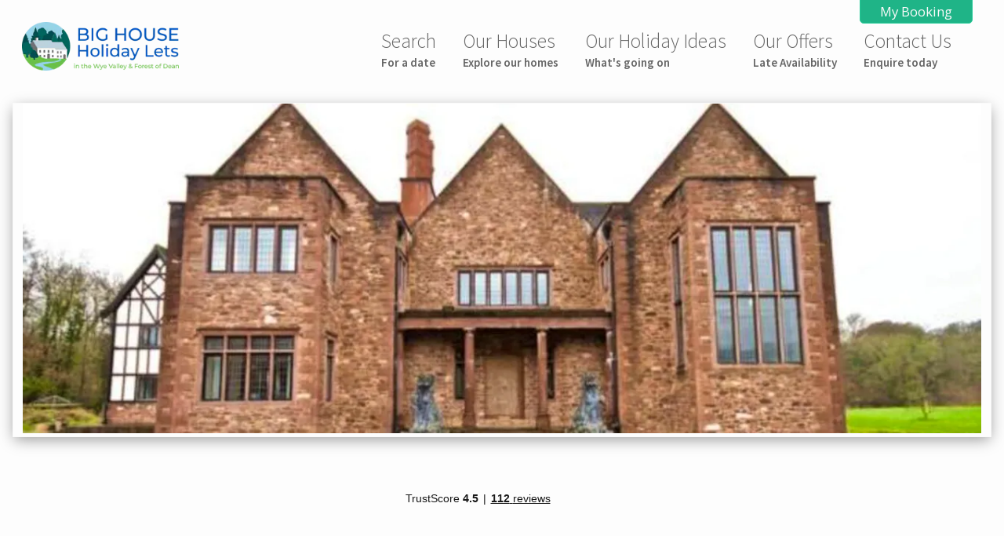

--- FILE ---
content_type: text/html; charset=utf-8
request_url: https://www.bhhl.co.uk/properties/the-manor-on-the-monnow-365/links
body_size: 78566
content:
<!DOCTYPE html>
<html lang="en">
  <head itemscope itemtype="http://schema.org/WebSite" prefix="og: http://ogp.me/ns# fb: http://ogp.me/ns/fb# article: http://ogp.me/ns/article#">
    <meta name="csrf-param" content="authenticity_token" />
<meta name="csrf-token" content="VaGcR17IaPIWNdyFbSrA_3Bx_h-DK0RHiRf9lTPADfTTBf-XQebEFdVSwk08tU8gQ7nbZ2L1XC9VsbKZcSsc2w" />
    <!--[if lt IE 9]>
      <script src="https://dziviqdpujlpe.cloudfront.net/assets/ie9-f3764272789e2921ed17c726775b498a767d368807f4cd0f1fae7357c8242a5e.js"></script>
    <![endif]-->
    <script type="importmap" data-turbo-track="reload">{
  "imports": {
    "importmap": "https://dziviqdpujlpe.cloudfront.net/assets/importmap-7171ebdad8e9f2b42e18ddedbdd8b581041857acb20812e3a14236d95a811ca9.js",
    "@hotwired/stimulus": "https://dziviqdpujlpe.cloudfront.net/assets/stimulus-e981c4ff6dac70f493f37097f78ae40f14f9b9932456aa169c042f2abd72a42b.js",
    "@hotwired/stimulus-loading": "https://dziviqdpujlpe.cloudfront.net/assets/stimulus-loading-39227295c8a6d71e10ca2a94dede18522ced047f6ccbf8788e926f8be14aff1b.js",
    "@hotwired/turbo-rails": "https://dziviqdpujlpe.cloudfront.net/assets/turbo.min-d79fd209b3a932ad129d313ad99a6fbd008e17514e6bdac0752b164e4c6f95d8.js",
    "sortablejs": "https://dziviqdpujlpe.cloudfront.net/assets/sortablejs-fad3ca73e658a532290f5e40b56751e068d6796bbdf901e123c00b7c2b26b314.js",
    "cookieconsentjs": "https://dziviqdpujlpe.cloudfront.net/assets/cookieconsentjs-2a7a14cda13023608a7fddf629170fc6981e8cb3f2291f9dae5e618b9a949f7c.js",
    "helpers/CookieConsent/BaseConfig": "https://dziviqdpujlpe.cloudfront.net/assets/helpers/CookieConsent/BaseConfig-56117b51bcb760c7d68c31a484b0277c4e6fc6d0fe7c230217d5ac8710036f51.js",
    "helpers/CookieConsent/LanguageConfig": "https://dziviqdpujlpe.cloudfront.net/assets/helpers/CookieConsent/LanguageConfig-11deee7e744ee5f06784d0dfb055c5573b3ac260ca3417325643266f6a16c225.js",
    "helpers/CookieConsent/GuiConfig": "https://dziviqdpujlpe.cloudfront.net/assets/helpers/CookieConsent/GuiConfig-f8149b169a7c5eef116cbe7d6d45c396b7c0c3d8d3129c8c7a5013db6449fb04.js",
    "helpers/CookieConsent/Callbacks": "https://dziviqdpujlpe.cloudfront.net/assets/helpers/CookieConsent/Callbacks-a186107985c20c9694d52dbd55847cd0635ee5e2257f65a433d85eab3d3d8e2b.js",
    "@popperjs/core": "https://dziviqdpujlpe.cloudfront.net/assets/popper-ad1c99b8b9ecec05da7ac398fddae9e15273d475f94e92b712b92f00e51105a9.js",
    "bootstrap": "https://dziviqdpujlpe.cloudfront.net/assets/bootstrap.min-0c12f171e356365593177331bc1d49fbec4184398f504ae38c7f30d44e10935d.js",
    "slimselect": "https://dziviqdpujlpe.cloudfront.net/assets/slimselect.es.min-d37388b7c21391f488d656763bcf9a83765c9915199b72de6753510f557de93f.js",
    "@rails/actioncable": "https://dziviqdpujlpe.cloudfront.net/assets/actioncable.esm-f0c50a00ebfc4866c1d00ad375a3b54bd22321e38d04d177be65dd6ddc40df9a.js",
    "helpers/ConfiguredMapboxGl": "https://dziviqdpujlpe.cloudfront.net/assets/helpers/ConfiguredMapboxGl-76f80d12f28663f43299931f03c73efbb336980adc53b3a6afcfd11e709c5c53.js",
    "helpers/timing_helpers": "https://dziviqdpujlpe.cloudfront.net/assets/helpers/timing_helpers-f3c99ae1c471348b130102c01592e76c82840c8cc68c4ee5d7a64e573ff5d56e.js",
    "controllers/animations_controller": "https://dziviqdpujlpe.cloudfront.net/assets/controllers/animations_controller-6f8a188663cc70f41de72b86d945a2665df7693fc442b85fefd7ff2f7607a2fc.js",
    "controllers/application": "https://dziviqdpujlpe.cloudfront.net/assets/controllers/application-44e5edd38372876617b8ba873a82d48737d4c089e5180f706bdea0bb7b6370be.js",
    "controllers/balance_controller": "https://dziviqdpujlpe.cloudfront.net/assets/controllers/balance_controller-61dc8d4fc95a32caaaa989348d068f915bf050024b617633196de9f95c283371.js",
    "controllers/cal_urls_controller": "https://dziviqdpujlpe.cloudfront.net/assets/controllers/cal_urls_controller-fad382f115e00e77da6a7eb80e1a1a611abdcb51e789d6eb37739eef9a7c8b4b.js",
    "controllers/change_display_controller": "https://dziviqdpujlpe.cloudfront.net/assets/controllers/change_display_controller-0ca965e42a49fa3ea6a5c64e2ffb41cc390b64bd57a6f9a1758551cb079df2c5.js",
    "controllers/click_display_controller": "https://dziviqdpujlpe.cloudfront.net/assets/controllers/click_display_controller-2b88d74baa8ab009d7f680ecfa13be607ee9d98ea1584d5e140a3b209ec47529.js",
    "controllers/clipboard_controller": "https://dziviqdpujlpe.cloudfront.net/assets/controllers/clipboard_controller-7c079ba960134607fe7d4c96b664535926124a72c3e5fd631bba2b7746f371bc.js",
    "controllers/clippy_controller": "https://dziviqdpujlpe.cloudfront.net/assets/controllers/clippy_controller-a1e934f5715185319df65e0f945b284d45548887ba8a0e2aa641ad4c828819af.js",
    "controllers/connect_streams_controller": "https://dziviqdpujlpe.cloudfront.net/assets/controllers/connect_streams_controller-0e4173bded15eec0e2545706de4f95c13c3821cb74b277ac8eb7a10da23d2143.js",
    "controllers/cookie_consent_controller": "https://dziviqdpujlpe.cloudfront.net/assets/controllers/cookie_consent_controller-35313cfa37a68c98f92751bf2db6c535a07252c76fe35ae2af0561129e1b55ca.js",
    "controllers/cuckoon_controller": "https://dziviqdpujlpe.cloudfront.net/assets/controllers/cuckoon_controller-43be7b4170d9c48d3e814955722c834028ef4fc39c7884b87c8a2ab051898a2f.js",
    "controllers/discount_calc_controller": "https://dziviqdpujlpe.cloudfront.net/assets/controllers/discount_calc_controller-a7eaa6df1b1efca6ba7e328a4a3fb537f46fcc81d6f75aeb392388f0cc15f63b.js",
    "controllers/form_busy_controller": "https://dziviqdpujlpe.cloudfront.net/assets/controllers/form_busy_controller-50d78dbd1e918af06c1b75d1f46a81552b30ecc7c12a9d06c9c446e1a1019480.js",
    "controllers/form_confirm_controller": "https://dziviqdpujlpe.cloudfront.net/assets/controllers/form_confirm_controller-f2c13f78bcf11a28a54b61c1c0caf65df72c5e49185db17df465d1bc0c2d9132.js",
    "controllers/form_controller": "https://dziviqdpujlpe.cloudfront.net/assets/controllers/form_controller-1baee4109f09a1ff3c905c3fe35942c3ed36a7dc04827cac29d3f069467ba6ee.js",
    "controllers/group_select_submit_controller": "https://dziviqdpujlpe.cloudfront.net/assets/controllers/group_select_submit_controller-15a1940f9202c2dbb82a0f711fc2e1d8c40409b92bf037343638c13dced97fa9.js",
    "controllers/hint_switcher_controller": "https://dziviqdpujlpe.cloudfront.net/assets/controllers/hint_switcher_controller-71d6b1a4a12aa30e1a1147982b1822b60961a9e4f3c892261f1c00848fa6e394.js",
    "controllers": "https://dziviqdpujlpe.cloudfront.net/assets/controllers/index-d92597c94be3b5a5adba9c0f17fb1601585e59e54ed1e242cd99ce6f935198e5.js",
    "controllers/input_reset_controller": "https://dziviqdpujlpe.cloudfront.net/assets/controllers/input_reset_controller-a9ff55c5f19ee8cfd7931b7000b76bd4ba597196390e7a640a2508a08904a875.js",
    "controllers/input_submit_controller": "https://dziviqdpujlpe.cloudfront.net/assets/controllers/input_submit_controller-105682cd38aa0acb3c05e39e5feab14e5b261dfc784741edb15f623788cdcf60.js",
    "controllers/link_disable_on_click_controller": "https://dziviqdpujlpe.cloudfront.net/assets/controllers/link_disable_on_click_controller-f89976fd1238eff16b83bfc96f62ceb2f20c77683148c207b22614a3e11ffae0.js",
    "controllers/live_search_controller": "https://dziviqdpujlpe.cloudfront.net/assets/controllers/live_search_controller-9880d5671dd70f581b55a606c240bcf48cb5525c7085fe30d703a28cf6ac8128.js",
    "controllers/load_more_controller": "https://dziviqdpujlpe.cloudfront.net/assets/controllers/load_more_controller-87a2f4c95cb4eeac6e75c4785ac3dd700ddfc9e96b8c41c9fa93cbf88b9634b3.js",
    "controllers/loading_controller": "https://dziviqdpujlpe.cloudfront.net/assets/controllers/loading_controller-28ca97f887e86e9844cdd9051739c1da4638fc505c5322a38d842dfc70440a43.js",
    "controllers/modal_controller": "https://dziviqdpujlpe.cloudfront.net/assets/controllers/modal_controller-71e1363209838c179b25e26825b663a150f676d6b589133dbc944b93e16b4353.js",
    "controllers/n_items_controller": "https://dziviqdpujlpe.cloudfront.net/assets/controllers/n_items_controller-ec44d9abbad3aea0b4bac141206c36f19d01db27403354c296b70ab1f372058d.js",
    "controllers/nav_menu_controller": "https://dziviqdpujlpe.cloudfront.net/assets/controllers/nav_menu_controller-bceae9f9b3e0b74bcec7f1fd79a6b3993e1c2607caec895e01c6d6fc076a0f47.js",
    "controllers/one_tick_controller": "https://dziviqdpujlpe.cloudfront.net/assets/controllers/one_tick_controller-880fe7a937595e6822525360620563cf38eef8bae65fcdecd9c9ece70d284277.js",
    "controllers/optionable_controller": "https://dziviqdpujlpe.cloudfront.net/assets/controllers/optionable_controller-c51f290e2c6cf8e2eb6f51721f7f1576ad94d0591e4e08aaf8b00e1ef23bebee.js",
    "controllers/page_load_controller": "https://dziviqdpujlpe.cloudfront.net/assets/controllers/page_load_controller-a159118baef3a20df68a13f1e3532d4dbc2565e81f8bea51f8db22ddd6d58100.js",
    "controllers/payment_buttons_controller": "https://dziviqdpujlpe.cloudfront.net/assets/controllers/payment_buttons_controller-40e4f4babdc4ba801c3703b1488ed70f94097eb338db02007ed873d605e9bed0.js",
    "controllers/pops_controller": "https://dziviqdpujlpe.cloudfront.net/assets/controllers/pops_controller-810abc9cb3ddcb08308b8bbec87706882d4260e47756efd1bdce10cd8acb045f.js",
    "controllers/property_search_controller": "https://dziviqdpujlpe.cloudfront.net/assets/controllers/property_search_controller-69c205dc32f823fa9a01479240b25a5deb472854529c3807986f0afe0d5a727c.js",
    "controllers/radio_selector_controller": "https://dziviqdpujlpe.cloudfront.net/assets/controllers/radio_selector_controller-4b0277b51f5440cbddee41278661b36f1e29011ea1f7e1340d289a01c69022da.js",
    "controllers/read_more_controller": "https://dziviqdpujlpe.cloudfront.net/assets/controllers/read_more_controller-8974a28c445f58c8980a6f1f179c5514bf6127450c53cf68df8f28266a7d54b2.js",
    "controllers/search_submit_controller": "https://dziviqdpujlpe.cloudfront.net/assets/controllers/search_submit_controller-9447411732df8a459e9bc3cc6ebc92cdc61f498f559e379fc5af78fb89e51848.js",
    "controllers/select_display_controller": "https://dziviqdpujlpe.cloudfront.net/assets/controllers/select_display_controller-ebdb1591cb2bd994a19c6c51e91dc4ebcd3cddfd4ffc17fa8f01089e77c92a32.js",
    "controllers/select_fill_controller": "https://dziviqdpujlpe.cloudfront.net/assets/controllers/select_fill_controller-04937cdf37ab1928b30c33f1f2f05b2b77634c8506ee0234b75add0d5177d58b.js",
    "controllers/select_submit_controller": "https://dziviqdpujlpe.cloudfront.net/assets/controllers/select_submit_controller-776a1fe126966531cd7f72fcdb2980eac2afdbb9345d3c901e922388fbb7dacb.js",
    "controllers/signup_verify_controller": "https://dziviqdpujlpe.cloudfront.net/assets/controllers/signup_verify_controller-51157486ae7d1d1d2e4b9247e9eed68f999d54f1a3e08cb4427826bad231b664.js",
    "controllers/site_totals_controller": "https://dziviqdpujlpe.cloudfront.net/assets/controllers/site_totals_controller-16eb6eeb8acc80ec93994434b6b48ebc7622c7c9a7cac5bb7ae5fb1931a84f73.js",
    "controllers/slim_select_controller": "https://dziviqdpujlpe.cloudfront.net/assets/controllers/slim_select_controller-a7a02db78df2fb9cd04a7f8204c75272981189694fabeb0b0bff55383e1bc47a.js",
    "controllers/sortable_controller": "https://dziviqdpujlpe.cloudfront.net/assets/controllers/sortable_controller-92fed1104f41429da73df953da2e259d579e1ce6340f32641f71140cb6a0b12b.js",
    "controllers/stacktable_controller": "https://dziviqdpujlpe.cloudfront.net/assets/controllers/stacktable_controller-858c83d0a08bd5e542ea4c1b05bd7eadbaa3ef68d44611a915b3a0e1805b6263.js",
    "controllers/stay_explain_controller": "https://dziviqdpujlpe.cloudfront.net/assets/controllers/stay_explain_controller-9c95f7733569b6af75e94a0874da18a88e86f959dbc58a2bed6dae54e745199c.js",
    "controllers/stream_addons_controller": "https://dziviqdpujlpe.cloudfront.net/assets/controllers/stream_addons_controller-11b66a93903f5796b9fd217763e3d1f7c7bd726e91a6746c085633f52553cf34.js",
    "controllers/submit_delete_controller": "https://dziviqdpujlpe.cloudfront.net/assets/controllers/submit_delete_controller-3fc74f5ca3e0f149a22f2884ef3b0a6e19549fde0b7b1e8d6c589b32fd70bb73.js",
    "controllers/table_controller": "https://dziviqdpujlpe.cloudfront.net/assets/controllers/table_controller-fcb57894f0d39c8a5fb2eae3e6ee861636cde5b27698bbec1bf90511eaa1beea.js",
    "controllers/tick_display_controller": "https://dziviqdpujlpe.cloudfront.net/assets/controllers/tick_display_controller-3a79dfb2d68cc81e50ffbd193b3287a1f0f20def596753622deb81a03e09126c.js",
    "controllers/tick_enable_controller": "https://dziviqdpujlpe.cloudfront.net/assets/controllers/tick_enable_controller-6cd38f3f30b66909098d207ce55fc3f59c1f1f3002efb4e0b55c121dbda114c6.js",
    "controllers/tick_form_submit_controller": "https://dziviqdpujlpe.cloudfront.net/assets/controllers/tick_form_submit_controller-cd3e8f2930f83ac23d22b8d0c03e78b651c15988ce4c0e60953324ebe920a094.js",
    "controllers/tick_submit_controller": "https://dziviqdpujlpe.cloudfront.net/assets/controllers/tick_submit_controller-bea41f79d07817abbafd1574f542aed7325d6e12c6c22e89c6852683b113a01d.js",
    "controllers/toggle_controller": "https://dziviqdpujlpe.cloudfront.net/assets/controllers/toggle_controller-a9facb4ddc9cd1eb9d14d8bd44ecab588d28d19c8d00a72aab3eea957f8867ba.js",
    "controllers/tree_menu_controller": "https://dziviqdpujlpe.cloudfront.net/assets/controllers/tree_menu_controller-5ddfe9a6d1103804a6904c64b1a1c1bb6cc3e349fd12c83599d07fb9dbe23dca.js",
    "controllers/turbo_form_submit_controller": "https://dziviqdpujlpe.cloudfront.net/assets/controllers/turbo_form_submit_controller-7b4b8ba99a880fa6e08e82a55ba1645a5e3111885e6ed342ab8d187ab204e7b4.js",
    "channels/consumer": "https://dziviqdpujlpe.cloudfront.net/assets/channels/consumer-da959cc6b798c852c626e9654ac3901f7f0da2b714bf8e61689e24ed43faafad.js",
    "channels": "https://dziviqdpujlpe.cloudfront.net/assets/channels/index-04024382391bb910584145d8113cf35ef376b55d125bb4516cebeb14ce788597.js"
  }
}</script>
<link rel="modulepreload" href="https://dziviqdpujlpe.cloudfront.net/assets/importmap-7171ebdad8e9f2b42e18ddedbdd8b581041857acb20812e3a14236d95a811ca9.js">
<link rel="modulepreload" href="https://dziviqdpujlpe.cloudfront.net/assets/stimulus-e981c4ff6dac70f493f37097f78ae40f14f9b9932456aa169c042f2abd72a42b.js">
<link rel="modulepreload" href="https://dziviqdpujlpe.cloudfront.net/assets/stimulus-loading-39227295c8a6d71e10ca2a94dede18522ced047f6ccbf8788e926f8be14aff1b.js">
<link rel="modulepreload" href="https://dziviqdpujlpe.cloudfront.net/assets/turbo.min-d79fd209b3a932ad129d313ad99a6fbd008e17514e6bdac0752b164e4c6f95d8.js">
<link rel="modulepreload" href="https://dziviqdpujlpe.cloudfront.net/assets/sortablejs-fad3ca73e658a532290f5e40b56751e068d6796bbdf901e123c00b7c2b26b314.js">
<link rel="modulepreload" href="https://dziviqdpujlpe.cloudfront.net/assets/cookieconsentjs-2a7a14cda13023608a7fddf629170fc6981e8cb3f2291f9dae5e618b9a949f7c.js">
<link rel="modulepreload" href="https://dziviqdpujlpe.cloudfront.net/assets/helpers/CookieConsent/BaseConfig-56117b51bcb760c7d68c31a484b0277c4e6fc6d0fe7c230217d5ac8710036f51.js">
<link rel="modulepreload" href="https://dziviqdpujlpe.cloudfront.net/assets/helpers/CookieConsent/LanguageConfig-11deee7e744ee5f06784d0dfb055c5573b3ac260ca3417325643266f6a16c225.js">
<link rel="modulepreload" href="https://dziviqdpujlpe.cloudfront.net/assets/helpers/CookieConsent/GuiConfig-f8149b169a7c5eef116cbe7d6d45c396b7c0c3d8d3129c8c7a5013db6449fb04.js">
<link rel="modulepreload" href="https://dziviqdpujlpe.cloudfront.net/assets/helpers/CookieConsent/Callbacks-a186107985c20c9694d52dbd55847cd0635ee5e2257f65a433d85eab3d3d8e2b.js">
<link rel="modulepreload" href="https://dziviqdpujlpe.cloudfront.net/assets/popper-ad1c99b8b9ecec05da7ac398fddae9e15273d475f94e92b712b92f00e51105a9.js">
<link rel="modulepreload" href="https://dziviqdpujlpe.cloudfront.net/assets/bootstrap.min-0c12f171e356365593177331bc1d49fbec4184398f504ae38c7f30d44e10935d.js">
<link rel="modulepreload" href="https://dziviqdpujlpe.cloudfront.net/assets/slimselect.es.min-d37388b7c21391f488d656763bcf9a83765c9915199b72de6753510f557de93f.js">
<link rel="modulepreload" href="https://dziviqdpujlpe.cloudfront.net/assets/actioncable.esm-f0c50a00ebfc4866c1d00ad375a3b54bd22321e38d04d177be65dd6ddc40df9a.js">
<link rel="modulepreload" href="https://dziviqdpujlpe.cloudfront.net/assets/helpers/ConfiguredMapboxGl-76f80d12f28663f43299931f03c73efbb336980adc53b3a6afcfd11e709c5c53.js">
<link rel="modulepreload" href="https://dziviqdpujlpe.cloudfront.net/assets/helpers/timing_helpers-f3c99ae1c471348b130102c01592e76c82840c8cc68c4ee5d7a64e573ff5d56e.js">
<link rel="modulepreload" href="https://dziviqdpujlpe.cloudfront.net/assets/controllers/animations_controller-6f8a188663cc70f41de72b86d945a2665df7693fc442b85fefd7ff2f7607a2fc.js">
<link rel="modulepreload" href="https://dziviqdpujlpe.cloudfront.net/assets/controllers/application-44e5edd38372876617b8ba873a82d48737d4c089e5180f706bdea0bb7b6370be.js">
<link rel="modulepreload" href="https://dziviqdpujlpe.cloudfront.net/assets/controllers/balance_controller-61dc8d4fc95a32caaaa989348d068f915bf050024b617633196de9f95c283371.js">
<link rel="modulepreload" href="https://dziviqdpujlpe.cloudfront.net/assets/controllers/cal_urls_controller-fad382f115e00e77da6a7eb80e1a1a611abdcb51e789d6eb37739eef9a7c8b4b.js">
<link rel="modulepreload" href="https://dziviqdpujlpe.cloudfront.net/assets/controllers/change_display_controller-0ca965e42a49fa3ea6a5c64e2ffb41cc390b64bd57a6f9a1758551cb079df2c5.js">
<link rel="modulepreload" href="https://dziviqdpujlpe.cloudfront.net/assets/controllers/click_display_controller-2b88d74baa8ab009d7f680ecfa13be607ee9d98ea1584d5e140a3b209ec47529.js">
<link rel="modulepreload" href="https://dziviqdpujlpe.cloudfront.net/assets/controllers/clipboard_controller-7c079ba960134607fe7d4c96b664535926124a72c3e5fd631bba2b7746f371bc.js">
<link rel="modulepreload" href="https://dziviqdpujlpe.cloudfront.net/assets/controllers/clippy_controller-a1e934f5715185319df65e0f945b284d45548887ba8a0e2aa641ad4c828819af.js">
<link rel="modulepreload" href="https://dziviqdpujlpe.cloudfront.net/assets/controllers/connect_streams_controller-0e4173bded15eec0e2545706de4f95c13c3821cb74b277ac8eb7a10da23d2143.js">
<link rel="modulepreload" href="https://dziviqdpujlpe.cloudfront.net/assets/controllers/cookie_consent_controller-35313cfa37a68c98f92751bf2db6c535a07252c76fe35ae2af0561129e1b55ca.js">
<link rel="modulepreload" href="https://dziviqdpujlpe.cloudfront.net/assets/controllers/cuckoon_controller-43be7b4170d9c48d3e814955722c834028ef4fc39c7884b87c8a2ab051898a2f.js">
<link rel="modulepreload" href="https://dziviqdpujlpe.cloudfront.net/assets/controllers/discount_calc_controller-a7eaa6df1b1efca6ba7e328a4a3fb537f46fcc81d6f75aeb392388f0cc15f63b.js">
<link rel="modulepreload" href="https://dziviqdpujlpe.cloudfront.net/assets/controllers/form_busy_controller-50d78dbd1e918af06c1b75d1f46a81552b30ecc7c12a9d06c9c446e1a1019480.js">
<link rel="modulepreload" href="https://dziviqdpujlpe.cloudfront.net/assets/controllers/form_confirm_controller-f2c13f78bcf11a28a54b61c1c0caf65df72c5e49185db17df465d1bc0c2d9132.js">
<link rel="modulepreload" href="https://dziviqdpujlpe.cloudfront.net/assets/controllers/form_controller-1baee4109f09a1ff3c905c3fe35942c3ed36a7dc04827cac29d3f069467ba6ee.js">
<link rel="modulepreload" href="https://dziviqdpujlpe.cloudfront.net/assets/controllers/group_select_submit_controller-15a1940f9202c2dbb82a0f711fc2e1d8c40409b92bf037343638c13dced97fa9.js">
<link rel="modulepreload" href="https://dziviqdpujlpe.cloudfront.net/assets/controllers/hint_switcher_controller-71d6b1a4a12aa30e1a1147982b1822b60961a9e4f3c892261f1c00848fa6e394.js">
<link rel="modulepreload" href="https://dziviqdpujlpe.cloudfront.net/assets/controllers/index-d92597c94be3b5a5adba9c0f17fb1601585e59e54ed1e242cd99ce6f935198e5.js">
<link rel="modulepreload" href="https://dziviqdpujlpe.cloudfront.net/assets/controllers/input_reset_controller-a9ff55c5f19ee8cfd7931b7000b76bd4ba597196390e7a640a2508a08904a875.js">
<link rel="modulepreload" href="https://dziviqdpujlpe.cloudfront.net/assets/controllers/input_submit_controller-105682cd38aa0acb3c05e39e5feab14e5b261dfc784741edb15f623788cdcf60.js">
<link rel="modulepreload" href="https://dziviqdpujlpe.cloudfront.net/assets/controllers/link_disable_on_click_controller-f89976fd1238eff16b83bfc96f62ceb2f20c77683148c207b22614a3e11ffae0.js">
<link rel="modulepreload" href="https://dziviqdpujlpe.cloudfront.net/assets/controllers/live_search_controller-9880d5671dd70f581b55a606c240bcf48cb5525c7085fe30d703a28cf6ac8128.js">
<link rel="modulepreload" href="https://dziviqdpujlpe.cloudfront.net/assets/controllers/load_more_controller-87a2f4c95cb4eeac6e75c4785ac3dd700ddfc9e96b8c41c9fa93cbf88b9634b3.js">
<link rel="modulepreload" href="https://dziviqdpujlpe.cloudfront.net/assets/controllers/loading_controller-28ca97f887e86e9844cdd9051739c1da4638fc505c5322a38d842dfc70440a43.js">
<link rel="modulepreload" href="https://dziviqdpujlpe.cloudfront.net/assets/controllers/modal_controller-71e1363209838c179b25e26825b663a150f676d6b589133dbc944b93e16b4353.js">
<link rel="modulepreload" href="https://dziviqdpujlpe.cloudfront.net/assets/controllers/n_items_controller-ec44d9abbad3aea0b4bac141206c36f19d01db27403354c296b70ab1f372058d.js">
<link rel="modulepreload" href="https://dziviqdpujlpe.cloudfront.net/assets/controllers/nav_menu_controller-bceae9f9b3e0b74bcec7f1fd79a6b3993e1c2607caec895e01c6d6fc076a0f47.js">
<link rel="modulepreload" href="https://dziviqdpujlpe.cloudfront.net/assets/controllers/one_tick_controller-880fe7a937595e6822525360620563cf38eef8bae65fcdecd9c9ece70d284277.js">
<link rel="modulepreload" href="https://dziviqdpujlpe.cloudfront.net/assets/controllers/optionable_controller-c51f290e2c6cf8e2eb6f51721f7f1576ad94d0591e4e08aaf8b00e1ef23bebee.js">
<link rel="modulepreload" href="https://dziviqdpujlpe.cloudfront.net/assets/controllers/page_load_controller-a159118baef3a20df68a13f1e3532d4dbc2565e81f8bea51f8db22ddd6d58100.js">
<link rel="modulepreload" href="https://dziviqdpujlpe.cloudfront.net/assets/controllers/payment_buttons_controller-40e4f4babdc4ba801c3703b1488ed70f94097eb338db02007ed873d605e9bed0.js">
<link rel="modulepreload" href="https://dziviqdpujlpe.cloudfront.net/assets/controllers/pops_controller-810abc9cb3ddcb08308b8bbec87706882d4260e47756efd1bdce10cd8acb045f.js">
<link rel="modulepreload" href="https://dziviqdpujlpe.cloudfront.net/assets/controllers/property_search_controller-69c205dc32f823fa9a01479240b25a5deb472854529c3807986f0afe0d5a727c.js">
<link rel="modulepreload" href="https://dziviqdpujlpe.cloudfront.net/assets/controllers/radio_selector_controller-4b0277b51f5440cbddee41278661b36f1e29011ea1f7e1340d289a01c69022da.js">
<link rel="modulepreload" href="https://dziviqdpujlpe.cloudfront.net/assets/controllers/read_more_controller-8974a28c445f58c8980a6f1f179c5514bf6127450c53cf68df8f28266a7d54b2.js">
<link rel="modulepreload" href="https://dziviqdpujlpe.cloudfront.net/assets/controllers/search_submit_controller-9447411732df8a459e9bc3cc6ebc92cdc61f498f559e379fc5af78fb89e51848.js">
<link rel="modulepreload" href="https://dziviqdpujlpe.cloudfront.net/assets/controllers/select_display_controller-ebdb1591cb2bd994a19c6c51e91dc4ebcd3cddfd4ffc17fa8f01089e77c92a32.js">
<link rel="modulepreload" href="https://dziviqdpujlpe.cloudfront.net/assets/controllers/select_fill_controller-04937cdf37ab1928b30c33f1f2f05b2b77634c8506ee0234b75add0d5177d58b.js">
<link rel="modulepreload" href="https://dziviqdpujlpe.cloudfront.net/assets/controllers/select_submit_controller-776a1fe126966531cd7f72fcdb2980eac2afdbb9345d3c901e922388fbb7dacb.js">
<link rel="modulepreload" href="https://dziviqdpujlpe.cloudfront.net/assets/controllers/signup_verify_controller-51157486ae7d1d1d2e4b9247e9eed68f999d54f1a3e08cb4427826bad231b664.js">
<link rel="modulepreload" href="https://dziviqdpujlpe.cloudfront.net/assets/controllers/site_totals_controller-16eb6eeb8acc80ec93994434b6b48ebc7622c7c9a7cac5bb7ae5fb1931a84f73.js">
<link rel="modulepreload" href="https://dziviqdpujlpe.cloudfront.net/assets/controllers/slim_select_controller-a7a02db78df2fb9cd04a7f8204c75272981189694fabeb0b0bff55383e1bc47a.js">
<link rel="modulepreload" href="https://dziviqdpujlpe.cloudfront.net/assets/controllers/sortable_controller-92fed1104f41429da73df953da2e259d579e1ce6340f32641f71140cb6a0b12b.js">
<link rel="modulepreload" href="https://dziviqdpujlpe.cloudfront.net/assets/controllers/stacktable_controller-858c83d0a08bd5e542ea4c1b05bd7eadbaa3ef68d44611a915b3a0e1805b6263.js">
<link rel="modulepreload" href="https://dziviqdpujlpe.cloudfront.net/assets/controllers/stay_explain_controller-9c95f7733569b6af75e94a0874da18a88e86f959dbc58a2bed6dae54e745199c.js">
<link rel="modulepreload" href="https://dziviqdpujlpe.cloudfront.net/assets/controllers/stream_addons_controller-11b66a93903f5796b9fd217763e3d1f7c7bd726e91a6746c085633f52553cf34.js">
<link rel="modulepreload" href="https://dziviqdpujlpe.cloudfront.net/assets/controllers/submit_delete_controller-3fc74f5ca3e0f149a22f2884ef3b0a6e19549fde0b7b1e8d6c589b32fd70bb73.js">
<link rel="modulepreload" href="https://dziviqdpujlpe.cloudfront.net/assets/controllers/table_controller-fcb57894f0d39c8a5fb2eae3e6ee861636cde5b27698bbec1bf90511eaa1beea.js">
<link rel="modulepreload" href="https://dziviqdpujlpe.cloudfront.net/assets/controllers/tick_display_controller-3a79dfb2d68cc81e50ffbd193b3287a1f0f20def596753622deb81a03e09126c.js">
<link rel="modulepreload" href="https://dziviqdpujlpe.cloudfront.net/assets/controllers/tick_enable_controller-6cd38f3f30b66909098d207ce55fc3f59c1f1f3002efb4e0b55c121dbda114c6.js">
<link rel="modulepreload" href="https://dziviqdpujlpe.cloudfront.net/assets/controllers/tick_form_submit_controller-cd3e8f2930f83ac23d22b8d0c03e78b651c15988ce4c0e60953324ebe920a094.js">
<link rel="modulepreload" href="https://dziviqdpujlpe.cloudfront.net/assets/controllers/tick_submit_controller-bea41f79d07817abbafd1574f542aed7325d6e12c6c22e89c6852683b113a01d.js">
<link rel="modulepreload" href="https://dziviqdpujlpe.cloudfront.net/assets/controllers/toggle_controller-a9facb4ddc9cd1eb9d14d8bd44ecab588d28d19c8d00a72aab3eea957f8867ba.js">
<link rel="modulepreload" href="https://dziviqdpujlpe.cloudfront.net/assets/controllers/tree_menu_controller-5ddfe9a6d1103804a6904c64b1a1c1bb6cc3e349fd12c83599d07fb9dbe23dca.js">
<link rel="modulepreload" href="https://dziviqdpujlpe.cloudfront.net/assets/controllers/turbo_form_submit_controller-7b4b8ba99a880fa6e08e82a55ba1645a5e3111885e6ed342ab8d187ab204e7b4.js">
<link rel="modulepreload" href="https://dziviqdpujlpe.cloudfront.net/assets/channels/consumer-da959cc6b798c852c626e9654ac3901f7f0da2b714bf8e61689e24ed43faafad.js">
<link rel="modulepreload" href="https://dziviqdpujlpe.cloudfront.net/assets/channels/index-04024382391bb910584145d8113cf35ef376b55d125bb4516cebeb14ce788597.js">
<script type="module">import "importmap"</script>
    <meta http-equiv="X-UA-Compatible" content="IE=edge" />
<meta charset="utf-8" />
<meta name="renderer" content="webkit|ie-comp|ie-stand" />
<link rel="dns-prefetch" href="//dziviqdpujlpe.cloudfront.net">
<link rel="dns-prefetch" href="//d3j9etonptu1qn.cloudfront.net">
<link rel="dns-prefetch" href="//maps.googleapis.com">
<link rel="dns-prefetch" href="//ajax.googleapis.com">
<link rel="dns-prefetch" href="//www.google-analytics.com">
<link rel="dns-prefetch" href="//fonts.googleapis.com">
<link rel="dns-prefetch" href="//csi.gstatic.com">
<link rel="dns-prefetch" href="//rum-static.pingdom.net">
<link rel="preconnect" href="https://maps.googleapis.com">
<link rel="preconnect" href="https://dziviqdpujlpe.cloudfront.net">
<link rel="preconnect" href="https://d3j9etonptu1qn.cloudfront.net">
<link rel="preconnect" href="https://csi.gstatic.com">
<link rel="preconnect" href="https://fonts.gstatic.com">
<link rel="preconnect" href="https://fonts.googleapis.com">
<link rel="preconnect" href="https://rum-static.pingdom.net">
<title>Things to do near The Manor on the Monnow in Monmouthshire | Big House Holiday Lets</title>
<meta name="description" content="Nearby activities for visitors to The Manor on the Monnow in Monmouthshire | Majestic Manor House sleeping 24 in 11 bedrooms, huge lounge and dining room. Big kitchen and separate breakfast room. Games room and covered Hot Tub in 2 acre safe and private grounds. On the  banks of the River Monnow, fishing from garden  and wild swimming a very short walk. 10 minute flat stroll into town,  the Manor is perfect for town and country group self catering in the picturesque border town of Monmouth. Pet friendly. 
" />
<meta name="keywords" content="Float in the Forest - Lydney, Gloucestershire Monmouth Canoe Hire and Activity Centre - Monmouthshire Riverside Inn - Ross-on-Wye, Herefordshire  Monmouth Town - Monmouthshire Abergavenny - Monmouthshire Cookhouse On The Hill Morgan - Factory Tours, Malvern Jewel Balti Contemporary - Monmouth, Monmouthshire The Misbah Tandoori -  Monmouth, Monmouthshire White Horse Inn, Staunton, Gloucestershire La Piccola Italia - Monmouth, Monmouthshire The Whole Earth Cafe Bistro, Monmouth, Monmouthshire Mokos - Monmouth, Monmouthshire The Punch House , Monmouth, Monmouthshire The Royal Oak, Monmouth, Monmouthshire The Potting Shed, Whitchurch, Herefordshire The Royal Lodge - Symonds Yat East, Herefordshire Restaurant 1861 -  Cross Ash, Monmouthshire Yofi Paddlesports - Symonds Yat Herefordshire Forest Hills Golf Club - Coleford, Gloucestershire  Life Changing Activities - Herefordshire Whitecliff Four X Four - Gloucestershire The  Bush Inn at Penallt, Monmouthshire Caerleon Roman Fortress and Baths - Newport, Monmouthshire Skenfrith Castle - Skenfrith, Monmouthshire White Castle - Whitecastle, Abergavenny Abergavenny Leisure Centre Go Ape - Beechenhurst Lodge - Forest of Dean, Gloucestershire The Walnut Tree, Llandewi Skyridd, Monmouthshire Big Pit National Coal Museum, Pontypool, Monmouthshire Hampton Court Castle and Gardens - Hope-under-Dinmore, Leominster, Herefordshire Bigsweir Fishery - Lower Wye, Monmouthshire Dean Forest Cycles - Forest of Dean, Gloucestershire  Forest of Dean Mountain Biking - Gloucestershire Go Ape - Mallards Pike- Forest of Dean, Gloucestershire  Pedalbikeaway - Forest of Dean, Gloucestershire  The Whitebrook, Whitebrook, Monmouthshire Grosmont Castle - Grosmont, Abergavenny, Monmouthshire Mary Rose Young's Pottery Gallery - Forest of Dean, Gloucestershire Sugarloaf Vineyard - Abergavenny, Monmouthshire  Brecon Mountain Railway - Merthyr Tydfil, Wales Dean Forest Railway - Lydney, Gloucestershire Wyedean Canoe Hire - Herefordshire The Hardwick - Penpergwn, Monmouthshire Abergavenny Market, Abergavenny Hereford Cathedral - Hererford Raglan Castle - Raglan, Monmouthshire Tintern Abbey - Tintern, Monmouthshire The Saracens Head - Symonds Yat East, Herefordshire The Inn on the Wye - Goodrich, Herefordshire The Old Ferrie Inn, Symonds Yat West, Herefordshire The Boat Inn, Penallt/Redbrook, Monmouthshire Wye Valley Mountain Bikes - Herefordshire The Raglan Arms, Llandenny, Monmouthshire The Rumbling Tum, Ross on Wye, Herefordshire Infamous Catering, Cinderford,  Forest of Dean Death on Demand - Monmouthshire Two Simmering Pans - Newport, Monmouthshire  Symonds Yat Bike Hire - Herefordshire Inspire2adventure - Monmouthshire A to Zest, Hereford Herefordshire Country Made Catering, Ross-on-Wye, Herefordshire Chepstow Castle -Chepstow, Monmouthshire Clearwell Caves - Coleford, Gloucestershire Amazing Hedge Puzzle - Symonds Yat Herefordshire Cute  Farm Experience - Monmouthshire Cattle Country Farm Park - Berkeley - Gloucestershire Elton Giant Maize Mazes - Elton, Gloucestershire Indoor Climbing - Herefordshire  Krazy Golf Lydney, Gloucestershire Little Pandas Play Cafe - Ross-on-Wye, Herefordshire Over Farm Park - Gloucester, Gloucestershire  Newbridge Farm Park - Ledbury, Herefordshire Palace Cinema - Cinderford, Gloucestershire Perrygrove Railway - Coleford, Gloucestershire  Play Planet - Soft Play - Hereford, Herefordshire Raglan Farm Park - Monmouthshire Slimbridge Wetland Centre - Gloucestershire  Small Breeds Farm and Owl Centre - Hererfordshire Wye Valley Butterfly Zoo - Symonds Yat, Herefordshire Grange Trekking & Riding - Monmouthshire Pendreryn - Whiskey  Distillery - Rhondda Cynon Taf, Wales White Castle Vineyard - Monmouthshire The Beavis Memorial Ground - Cinderford, Gloucestershire Usk Rual Life Museum - usk, Monmouthshire Beatrix Potter's House of the Taylor of Gloucester - Gloucester Dick Whittinton Park - Longhope, Gloucestershire  Wye Valley Miniature Golf - Symonds Yat - Herefordshire Monmouth Gin Company - Monmouthshire Fresh Food Events, Caldicot, Monmouthshire Hire a Chef - Harts Barn, Longhope, Gloucestershire Your Plate or Mine - Herefordshire Abergavenny Museum, Abergavenny Lost City of Trellech - Trelleck, Monmouthshire The Weir Garden NT - Swainshill, Herefordshire The Bell at Skenfrit, Monmouth, Monmouthshire Elton Giant Maize Mazes - Elton, Gloucestershire  King Arthurs Cave - Symonds Yat, Herefordshire Wythall Estate Vineyard Herefordshire  Silver Circle Distillery - Wye Valley Gin - Monmouth, Monmouthshire Dean Forest Railway - Lydney, Gloucestershire Dean Heritage Centre - Soudley, Forest of Dean, Gloucestershire Hellens Medieval Country House - Much Marcle, Herefordshire  Littledean Jail - Littledean, Forest of Dean, Gloucestershire Monmouth Castle & Regimental Museum - Monmouth, Monmouthshire The Savoy Theatre - Monmouth, Monmouthshire  Westons Cider - Much Marcle, Ledbury, Herefordshire Avellino - Italian, Ross-on-Wye, Herefordshire Old Court Hotel - Symonds Yat, Herefordshire Gloucester Cathedral,Gloucestershire Symonds Yat Rock View Point, Herefordshire Goodrich Castle - Goodrich, Herefordshire  St Mary Church - 12th Century Kempley, Gloucestershire Wye Valley Sculpture Garden - Brockweir, Chepstow, Monmouthshire Puzzle wood - Coleford, Gloucestershire The Nelson Museum & Local History Centre,  Monmouth, Monmouthshire No 3 Restaurant - Ross-on-Wye, Herefordshire Ancre Hill Vineyard - Monmouthshire The Judges Lodging - Presteigne, Powys, Castle Meadows - Riverside Meadows, Abergavenny, Monmouthshire Angel's Animal Ark - Rescue & Sanctuary, Fownhope, Herefordshire Oldfield Forge - Garway Hill, Herefordshire Burford House & Gardens - Tenbury Wells, Worcestershire Garden Games at Home Adventure Events  Eardisland Village, part of the Black and White Trail - Herefordshire Hay-on-Wye Kinnersley, part of the Black and White Trail, Herefordshire  Leominister, part of the Black and White Trail, Herefordshire Eardisley Village, party of the Black and White Trail, Herefordshire Lyonshall, part of the Black and White Trail, Herefordshire Pembridge Village, part of the Black and White Trail, Herefordshire Sarnesfield, part of the Black and White Trail, Herefordshire Weobley Village, part of the Black and White Trail,  Herefordshire Kingsland, part of the Black and White Trail, Herefordshire Ledbury Ross-on-Wye" />
<meta name="robots" content="all" />
<meta name="referrer" content="always" />
<meta name="language" content="english" />
<meta name="distribution" content="global" />
<meta http-equiv="Accept-CH" content="DPR, Width, Viewport-Width">
<meta name="viewport" content="width=device-width, initial-scale=1.0, maximum-scale=1.0, user-scalable=no, shrink-to-fit=no" />
<link rel="canonical" href="https://www.bhhl.co.uk/properties/the-manor-on-the-monnow-365/links" />
<meta itemprop="name" content="Big House Holiday Lets" />
<meta itemprop="url" content="https://www.bhhl.co.uk/" />
<!-- OG -->
<meta property="og:site_name" content="Big House Holiday Lets">

<meta property="og:phone_number" content="01600 732050"><meta property="og:image" content="https://scrumpy.imgix.net/assets/29319517874272af3f6424ac75fb450001fef68e/Manor_House-1.3.original.jpg?ixlib=rails-2.1.3&w=1200&h=630&auto=format%2Ccompress&crop=entropy&fit=crop&fm=jpg">
<meta property="og:url" content="https://www.bhhl.co.uk/properties/the-manor-on-the-monnow-365/links">

<!-- END OG -->
  <link rel="alternate" type="application/atom+xml" title="ATOM" href="/blog/feed" />
  <link rel="alternate" type="application/rss+xml" title="RSS" href="/blog/feed.rss" />
  <link rel="icon" type="image/x-icon" href="https://d3j9etonptu1qn.cloudfront.net/assets/c39e89ae348f03e17cc86731b1765f90e2ea4620/favicon.small.png" />
<!-- Global site tag (gtag.js) - Google Analytics -->
<script async src="https://www.googletagmanager.com/gtag/js?id=G-TN2ZNJB3S3"></script>
<script>
  window.dataLayer = window.dataLayer || [];
  function gtag(){dataLayer.push(arguments);}
  gtag('js', new Date());

  gtag('config', 'G-TN2ZNJB3S3');
</script>

<meta name="google-site-verification" content="PydLRHPv546iY2lCtWgidCfD-o5Xy09-pFghwhCU7HM" />

<!-- TrustBox script -->
<script type="text/javascript" src="//widget.trustpilot.com/bootstrap/v5/tp.widget.bootstrap.min.js" async></script>
<!-- End TrustBox script -->

    
      <style>
    :root {
        --brandcolor: #1fb487;
        --backgroundcolor: #fdfdfd;
        --emailheadercolor: #f3f3f3;
        --properties-style: listing;
        --font-id: source_sans_pro_and_open_sans;
        --heading-font-name: Source Sans Pro ;
        --body-font-name: Open Sans;
        --font-provider: google;
        --override-calendar-colours: true;
        --calendar-booked-colour: #555555;
        --calendar-unavailable-colour: #000000;
        --calendar-available-colour: #b9ffb9;
        --calendar-slots-available-colour: #009f00;
        --calendar-special-offer-colour: #ff4f4f;
        --calendar-show-days-prev-next-months: true;
    }
  </style>

    <style>
  :root {
    --themes__base__scrumpy-png: url("https://dziviqdpujlpe.cloudfront.net/assets/themes/base/scrumpy-bd20ac8ee07d2833a7a7a63d1fc2646a99f767e458c85764a62c973ecefd966c.png");
    --themes__base__inverted-footer: url("https://dziviqdpujlpe.cloudfront.net/assets/themes/base/scrumpy-black-75cbeabf565e84ae541c907abbcf71f639a97831ce1311acb959d4e3db52352b.png");
    --themes__base__photoswipe-default-skin: url("https://dziviqdpujlpe.cloudfront.net/assets/components/photoswipe/default-skin-f0c54371092ad8637f01b184b59f88b4dd5734095f7d74177141dd8d46f3c6b9.svg");
    --themes__base__photoswipe-preloader: url("https://dziviqdpujlpe.cloudfront.net/assets/components/photoswipe/preloader-bf53509f32991c52bbd97a8de22f6d74eba2cdbd488093e41663a72cf3c797c5.gif");
    --themes__base__enquirer-minimise: url("https://dziviqdpujlpe.cloudfront.net/assets/components/enquirer/minimise-e25bb899380366fa8aea77a3ebda28647cd6ff8a1ad5f2e1749144f41dc05805.png");
    --themes__base__enquirer-disabled: url("https://dziviqdpujlpe.cloudfront.net/assets/components/enquirer/disabled-fceaca7738cc93b464c4741720faa5c8b65f453dc3092dafef10a50a1d774a94.png");
    --themes__base__enquirer-enabled: url("https://dziviqdpujlpe.cloudfront.net/assets/components/enquirer/enabled-a5bf4d58d66f08dd0f048361bbff03aaac82ff857c28bfe5e1505e73d979490e.png");
    --themes__base__enquirer-enquire: url("https://dziviqdpujlpe.cloudfront.net/assets/components/enquirer/enquire-a92fc65a9428e64cb9e5dab9611fb443e2761a9b940ea68629a107e8752b28b6.png");
    --themes__demo__background: url("https://dziviqdpujlpe.cloudfront.net/assets/themes/demo/background-f108f680cbd5f0a51ca94e3557bcd8887b403d42a4c14b9d15e3121e473f7971.jpg");
    --themes__morrellsvalley: url("https://dziviqdpujlpe.cloudfront.net/assets/themes/morrellsvalley/background-2e07ebf16576485b84bc37f78d60733e2bbab3968f11f397b660f9bd150f2779.jpg");
    --themes__woodstock: url("https://dziviqdpujlpe.cloudfront.net/assets/themes/woodstock/background-f108f680cbd5f0a51ca94e3557bcd8887b403d42a4c14b9d15e3121e473f7971.jpg");
    --themes__vineyhill: url("https://dziviqdpujlpe.cloudfront.net/assets/themes/vineyhill/header-6e5e89a5b1384445c32c7cbb0d2977472e740dcefccb4809e828206358d32d8e.jpg");
    --themes__skisaintlary: url("https://dziviqdpujlpe.cloudfront.net/assets/themes/skisaintlary/header-d4232ada9ad2c17411f1d5de1428e9e244ca3aafae13afc9b2a6792d7456263d.jpg");
    --themes__shortbreaks__shade: url("https://dziviqdpujlpe.cloudfront.net/assets/themes/shortbreaks/shade-7e7ae2b1b5b4ecf146954c82c9b9790b5f83e00707e0e8760d94c2b943916dd1.png");
    --themes__shortbreaks__why: url("https://dziviqdpujlpe.cloudfront.net/assets/themes/shortbreaks/why-shortbreaks-ecf27d9a7d6175ee5cb7a5da3efba0b1f2a8745d289f27171bf68ac1e98bdc82.jpg");
    --themes__shortbreaks__footer: url("https://dziviqdpujlpe.cloudfront.net/assets/themes/shortbreaks/footer-1a1a828e4f5ce57618a6bc8f9decf3acfbb73fc82d52c179473bf8e06f7d75f0.jpg");
    --themes__thecottagebeyond: url("https://dziviqdpujlpe.cloudfront.net/assets/themes/thecottagebeyond/background-dbc4dd46b00b04132df634068ea5ea4fcd0bd7bb0bbf877b4958974123cc2710.jpg");
    --onboarding__banner: url("https://dziviqdpujlpe.cloudfront.net/assets/onboarding/banner-a184031aa272a0a3b6473d73b666c86f76e8218ab3e4fb074e2d9a5de525e91b.jpg");
  }
</style>

    <link rel="stylesheet" href="https://dziviqdpujlpe.cloudfront.net/themes/355/1761844379202601130937019035.css" media="all" data-turbo-track="true" />
    <!-- Custom Font ID: source_sans_pro_and_open_sans-->
<script type="text/javascript">
WebFontConfig = {
  google: { families: [ 'Source+Sans+Pro:300,600:latin', 'Open+Sans:400italic,400:latin' ] }
};
</script>

<!-- Custom Font Provider: google-->
<script>
(function() {
  var wf = document.createElement('script');
  wf.src = ('https:' == document.location.protocol ? 'https' : 'http') +
    '://ajax.googleapis.com/ajax/libs/webfont/1/webfont.js';
  wf.type = 'text/javascript';
  wf.async = 'true';
  var s = document.getElementsByTagName('script')[0];
  s.parentNode.insertBefore(wf, s);
})(); </script>


      
      <style>
        #header #header-logo{
width: 280px;
height: auto;
}

#cover #cover-indicators {
 display: none;
}

@media screen and (max-width: 700px) {
    .row .col1, .row .col2, .row .col4, .row .col5, .row .col6, .row .col7, .row .col8, .row .col9, .row .col10, .row .col12 {
        width: 105%;
    }
}

.content .reviews-well{
    margin-top: 5px;
    margin-bottom: 5px;
}

ul.prrrrrroperty-available-stays li.property-available-stay div.property-available-stay-price a.btn {
display: none;
}

      </style>
    
    
    <!-- Google Tag Manager -->
<script>
  (function(w,d,s,l,i){w[l]=w[l]||[];w[l].push({'gtm.start':
  new Date().getTime(),event:'gtm.js'});var f=d.getElementsByTagName(s)[0],
  j=d.createElement(s),dl=l!='dataLayer'?'&l='+l:'';j.async=true;j.src=
  'https://www.googletagmanager.com/gtm.js?id='+i+dl;f.parentNode.insertBefore(j,f);
})(window,document,'script','dataLayer','GTM-WN3RF9L');
</script>
<!-- End Google Tag Manager -->

      <!-- Global site tag (gtag.js) - Google Analytics -->
<script src="https://www.googletagmanager.com/gtag/js?id=G-352JGJ1FQD" type="text/javascript"></script>
<script type="text/javascript">
  window.dataLayer = window.dataLayer || [];
  function gtag(){dataLayer.push(arguments);}
  gtag('js', new Date());
  gtag('config', 'G-352JGJ1FQD');

  gtag('config', 'UA-150722681-1');

  gtag('consent', 'default', {
              'ad_storage': 'denied',
              'ad_user_data': 'denied',
              'ad_personalization': 'denied',
              'analytics_storage': 'denied',
              'functionality_storage': 'denied',
              'personalization_storage': 'denied',
              'security_storage': 'granted',
            });
</script>

      
      <script>
      window['_fs_debug'] = false;
      window['_fs_host'] = 'fullstory.com';
      window['_fs_script'] = 'edge.fullstory.com/s/fs.js';
      window['_fs_org'] = '37EGK';
      window['_fs_namespace'] = 'FS';
      (function(m,n,e,t,l,o,g,y){
          if (e in m) {if(m.console && m.console.log) { m.console.log('FullStory namespace conflict. Please set window["_fs_namespace"].');} return;}
          g=m[e]=function(a,b,s){g.q?g.q.push([a,b,s]):g._api(a,b,s);};g.q=[];
          o=n.createElement(t);o.async=1;o.crossOrigin='anonymous';o.src='https://'+_fs_script;
          y=n.getElementsByTagName(t)[0];y.parentNode.insertBefore(o,y);
          g.identify=function(i,v,s){g(l,{uid:i},s);if(v)g(l,v,s)};g.setUserVars=function(v,s){g(l,v,s)};g.event=function(i,v,s){g('event',{n:i,p:v},s)};
          g.anonymize=function(){g.identify(!!0)};
          g.shutdown=function(){g("rec",!1)};g.restart=function(){g("rec",!0)};
          g.log = function(a,b){g("log",[a,b])};
          g.consent=function(a){g("consent",!arguments.length||a)};
          g.identifyAccount=function(i,v){o='account';v=v||{};v.acctId=i;g(o,v)};
          g.clearUserCookie=function(){};
          g.setVars=function(n, p){g('setVars',[n,p]);};
          g._w={};y='XMLHttpRequest';g._w[y]=m[y];y='fetch';g._w[y]=m[y];
          if(m[y])m[y]=function(){return g._w[y].apply(this,arguments)};
          g._v="1.3.0";
      })(window,document,window['_fs_namespace'],'script','user');
      </script>
    
      <script src="https://rum-static.pingdom.net/pa-5a8807500b34680007000287.js" async></script>
          <script src="https://dziviqdpujlpe.cloudfront.net/packs/js/application-bffc0fb5045951171c56.js"></script>

  </head>
  <body class="property-page modern"
        data-controller="page-load cookie-consent pops">
    
    <div id="cc-main"></div>
    <div id="cookieconsent"></div>
    <!-- Google Tag Manager (noscript) -->
<noscript><iframe src="https://www.googletagmanager.com/ns.html?id=GTM-WN3RF9L"
height="0" width="0" style="display:none;visibility:hidden"></iframe></noscript>
<!-- End Google Tag Manager (noscript) -->

    <!--[if lte IE 8]>
      <div id="older-browser">
        <p><strong>You appear to be using an old browser</strong>Please ensure you update your browser to be able to experience our site properly.</p>
      </div>
    <![endif]-->
    <div id="page">
      
      <div id="page-content">
          <div class="flash-messages">
            <div class="container">
              
            </div>
          </div>
        <header id="header" class="" itemscope="" itemtype="http://schema.org/LodgingBusiness"  >
	    <meta itemprop="name" content="Big House Holiday Lets">
    <meta itemprop="logo" content="https://dziviqdpujlpe.cloudfront.net/assets/themes/custom/logo-a0e60e37019a5b527168430b3c33540c1610c9b6bb8da9c02f66ecdff9076ff3.png">
    <meta itemprop="description" content="Large Group Accommodation for Families and Friends in The Wye Valley &amp; Forest of Dean. Big House Holiday Lets is the area’s leading provider of large holiday homes.">
    <meta itemprop="image" content="">
    <meta itemprop="legalName" content="Big House Holiday Lets">
    <meta itemprop="location" content="3 Agincourt Square,
Monmouth
GB
NP25 3BT
United Kingdom">
    <meta itemprop="vatID" content="">
      <meta itemprop="telephone" content="01600 732050">
      <meta itemprop="url" content="https://www.bhhl.co.uk/">
<div class="header-is-mobile"></div>


	<div class="container">
		<div class="row">
			<div class="col12">
				<a id="header-logo" href="/" title="Back to Homepage">
      <img class="" alt="Big House Holiday Lets" src="https://scrumpy.imgix.net/assets/0fba8f3a5a0e2f6ebcc83900c001adbc631bb988/bhhl-logo-1.original.png?ixlib=rails-2.1.3&w=270&ch=Width%2CDPR&auto=format%2Ccompress&fm=png" />
</a>

				<a href="#" id="mobile-navigation-toggle"><i class="icon icon-menu"></i></a>
<nav>
  <ul>
    		<li><a class="header-search " href="/properties">
			<i class="icon icon-search"></i>Search <small>For a date</small>
</a></li>		<li><a href="/properties">
			<i class="icon icon-properties"></i>Our Houses <small>Explore our homes</small>
</a></li>		<li><a href="/holiday-ideas">
			<i class="icon icon-properties"></i>Our Holiday Ideas <small>What&#39;s going on</small>
</a></li>		<li><a href="/special-offers">
			<i class="icon icon-content"></i>Our Offers <small>Late Availability</small>
</a></li>		<li><a href="/enquiries/new">
			<i class="icon icon-phone"></i>Contact Us <small>Enquire today</small>
</a></li>
      <li class="mobile-menu-only"><a href="/bookings"><i class="icon icon-search"></i>My Booking</a></li>
  </ul>
</nav>

					<a id="my-booking" href="/bookings">My Booking</a>
			</div>
		</div>
	</div>
</header>

<div id="availability-search" class="availability-multiple-property">
	<div class="container">
		<div class="row">
			<div class="col12">
				<form class="form form-full" action="/properties/search" accept-charset="UTF-8" method="get">
    <div class="form-control availability-search-partysize">
      <label for="number_in_party">Guests</label>
      <select name="number_in_party" id="number_in_party"><option value="1">1</option>
<option value="2">2</option>
<option value="3">3</option>
<option value="4">4</option>
<option value="5">5</option>
<option value="6">6</option>
<option value="7">7</option>
<option value="8">8</option>
<option value="9">9</option>
<option value="10">10</option>
<option value="11">11</option>
<option value="12">12</option>
<option value="13">13</option>
<option value="14">14</option>
<option value="15">15</option>
<option value="16">16</option>
<option value="17">17</option>
<option value="18">18</option>
<option value="19">19</option>
<option value="20">20</option>
<option value="21">21</option>
<option value="22">22</option>
<option value="23">23</option>
<option value="24">24</option>
<option value="25">25</option>
<option value="26">26</option>
<option value="27">27</option>
<option value="28">28</option>
<option value="29">29</option>
<option value="30">30</option>
<option value="31">31</option>
<option value="32">32</option>
<option value="33">33</option>
<option value="34">34</option>
<option value="35">35</option>
<option value="36">36</option></select>
    </div>
  <div class="form-control availability-search-date">
    <label for="arrival_date">Date</label>
    <input type="text" name="arrival_date" id="arrival_date" value="2026-01-21T03:39:40+00:00" class="pikaday pikaday-today" placeholder="Arrival Date" autocomplete="off" />
  </div>
  <div class="form-actions">
    <button name="commit" type="submit" class="btn btn-primary" value="Search"><span class="show-when-enabled">Search</span><i class="spinner spin cw show-when-disabled icon icon-spinner icon-sm"><svg><use href="/assets/local/icons-d89ce05795d8910b8e87b2dee487a22980780effc3f71246d5ea2220f55d8c05.svg#icon-spinner" /></svg></i></button>
  </div>
</form>

			</div>
		</div>
	</div>
</div>

	  <div id="cover" class="scrumpy-cover scrumpy-cover-classic">
    <div id="cover-wrapper" class="container">

          <div class="cover-0 cover-portion cover-type-video">
            <a class="icon icon-play" href="/properties/the-manor-on-the-monnow-365/video#video-0"></a>
            <img alt="" srcset="https://scrumpy.imgix.net/assets/514c17469b7cb49a516650e3b565ab4f07429362/Manor_Front.full.jpg?ixlib=rails-2.1.3&amp;auto=format%2Ccompress%2Cenhance&amp;crop=entropy&amp;fit=crop&amp;fm=jpg&amp;h=34&amp;w=100 100w, https://scrumpy.imgix.net/assets/514c17469b7cb49a516650e3b565ab4f07429362/Manor_Front.full.jpg?ixlib=rails-2.1.3&amp;auto=format%2Ccompress%2Cenhance&amp;crop=entropy&amp;fit=crop&amp;fm=jpg&amp;h=69&amp;w=200 200w, https://scrumpy.imgix.net/assets/514c17469b7cb49a516650e3b565ab4f07429362/Manor_Front.full.jpg?ixlib=rails-2.1.3&amp;auto=format%2Ccompress%2Cenhance&amp;crop=entropy&amp;fit=crop&amp;fm=jpg&amp;h=103&amp;w=300 300w, https://scrumpy.imgix.net/assets/514c17469b7cb49a516650e3b565ab4f07429362/Manor_Front.full.jpg?ixlib=rails-2.1.3&amp;auto=format%2Ccompress%2Cenhance&amp;crop=entropy&amp;fit=crop&amp;fm=jpg&amp;h=110&amp;w=320 320w, https://scrumpy.imgix.net/assets/514c17469b7cb49a516650e3b565ab4f07429362/Manor_Front.full.jpg?ixlib=rails-2.1.3&amp;auto=format%2Ccompress%2Cenhance&amp;crop=entropy&amp;fit=crop&amp;fm=jpg&amp;h=137&amp;w=400 400w, https://scrumpy.imgix.net/assets/514c17469b7cb49a516650e3b565ab4f07429362/Manor_Front.full.jpg?ixlib=rails-2.1.3&amp;auto=format%2Ccompress%2Cenhance&amp;crop=entropy&amp;fit=crop&amp;fm=jpg&amp;h=172&amp;w=500 500w, https://scrumpy.imgix.net/assets/514c17469b7cb49a516650e3b565ab4f07429362/Manor_Front.full.jpg?ixlib=rails-2.1.3&amp;auto=format%2Ccompress%2Cenhance&amp;crop=entropy&amp;fit=crop&amp;fm=jpg&amp;h=206&amp;w=600 600w, https://scrumpy.imgix.net/assets/514c17469b7cb49a516650e3b565ab4f07429362/Manor_Front.full.jpg?ixlib=rails-2.1.3&amp;auto=format%2Ccompress%2Cenhance&amp;crop=entropy&amp;fit=crop&amp;fm=jpg&amp;h=220&amp;w=640 640w, https://scrumpy.imgix.net/assets/514c17469b7cb49a516650e3b565ab4f07429362/Manor_Front.full.jpg?ixlib=rails-2.1.3&amp;auto=format%2Ccompress%2Cenhance&amp;crop=entropy&amp;fit=crop&amp;fm=jpg&amp;h=240&amp;w=700 700w, https://scrumpy.imgix.net/assets/514c17469b7cb49a516650e3b565ab4f07429362/Manor_Front.full.jpg?ixlib=rails-2.1.3&amp;auto=format%2Ccompress%2Cenhance&amp;crop=entropy&amp;fit=crop&amp;fm=jpg&amp;h=258&amp;w=750 750w, https://scrumpy.imgix.net/assets/514c17469b7cb49a516650e3b565ab4f07429362/Manor_Front.full.jpg?ixlib=rails-2.1.3&amp;auto=format%2Ccompress%2Cenhance&amp;crop=entropy&amp;fit=crop&amp;fm=jpg&amp;h=264&amp;w=768 768w, https://scrumpy.imgix.net/assets/514c17469b7cb49a516650e3b565ab4f07429362/Manor_Front.full.jpg?ixlib=rails-2.1.3&amp;auto=format%2Ccompress%2Cenhance&amp;crop=entropy&amp;fit=crop&amp;fm=jpg&amp;h=275&amp;w=800 800w, https://scrumpy.imgix.net/assets/514c17469b7cb49a516650e3b565ab4f07429362/Manor_Front.full.jpg?ixlib=rails-2.1.3&amp;auto=format%2Ccompress%2Cenhance&amp;crop=entropy&amp;fit=crop&amp;fm=jpg&amp;h=309&amp;w=900 900w, https://scrumpy.imgix.net/assets/514c17469b7cb49a516650e3b565ab4f07429362/Manor_Front.full.jpg?ixlib=rails-2.1.3&amp;auto=format%2Ccompress%2Cenhance&amp;crop=entropy&amp;fit=crop&amp;fm=jpg&amp;h=343&amp;w=1000 1000w, https://scrumpy.imgix.net/assets/514c17469b7cb49a516650e3b565ab4f07429362/Manor_Front.full.jpg?ixlib=rails-2.1.3&amp;auto=format%2Ccompress%2Cenhance&amp;crop=entropy&amp;fit=crop&amp;fm=jpg&amp;h=352&amp;w=1024 1024w, https://scrumpy.imgix.net/assets/514c17469b7cb49a516650e3b565ab4f07429362/Manor_Front.full.jpg?ixlib=rails-2.1.3&amp;auto=format%2Ccompress%2Cenhance&amp;crop=entropy&amp;fit=crop&amp;fm=jpg&amp;h=371&amp;w=1080 1080w, https://scrumpy.imgix.net/assets/514c17469b7cb49a516650e3b565ab4f07429362/Manor_Front.full.jpg?ixlib=rails-2.1.3&amp;auto=format%2Ccompress%2Cenhance&amp;crop=entropy&amp;fit=crop&amp;fm=jpg&amp;h=378&amp;w=1100 1100w, https://scrumpy.imgix.net/assets/514c17469b7cb49a516650e3b565ab4f07429362/Manor_Front.full.jpg?ixlib=rails-2.1.3&amp;auto=format%2Ccompress%2Cenhance&amp;crop=entropy&amp;fit=crop&amp;fm=jpg&amp;h=396&amp;w=1152 1152w, https://scrumpy.imgix.net/assets/514c17469b7cb49a516650e3b565ab4f07429362/Manor_Front.full.jpg?ixlib=rails-2.1.3&amp;auto=format%2Ccompress%2Cenhance&amp;crop=entropy&amp;fit=crop&amp;fm=jpg&amp;h=412&amp;w=1200 1200w, https://scrumpy.imgix.net/assets/514c17469b7cb49a516650e3b565ab4f07429362/Manor_Front.full.jpg?ixlib=rails-2.1.3&amp;auto=format%2Ccompress%2Cenhance&amp;crop=entropy&amp;fit=crop&amp;fm=jpg&amp;h=426&amp;w=1242 1242w, https://scrumpy.imgix.net/assets/514c17469b7cb49a516650e3b565ab4f07429362/Manor_Front.full.jpg?ixlib=rails-2.1.3&amp;auto=format%2Ccompress%2Cenhance&amp;crop=entropy&amp;fit=crop&amp;fm=jpg&amp;h=446&amp;w=1300 1300w, https://scrumpy.imgix.net/assets/514c17469b7cb49a516650e3b565ab4f07429362/Manor_Front.full.jpg?ixlib=rails-2.1.3&amp;auto=format%2Ccompress%2Cenhance&amp;crop=entropy&amp;fit=crop&amp;fm=jpg&amp;h=400&amp;w=1165 1165w, https://scrumpy.imgix.net/assets/514c17469b7cb49a516650e3b565ab4f07429362/Manor_Front.full.jpg?ixlib=rails-2.1.3&amp;auto=format%2Ccompress%2Cenhance&amp;crop=entropy&amp;fit=crop&amp;fm=jpg&amp;h=800&amp;w=2330 2330w, https://scrumpy.imgix.net/assets/514c17469b7cb49a516650e3b565ab4f07429362/Manor_Front.full.jpg?ixlib=rails-2.1.3&amp;auto=format%2Ccompress%2Cenhance&amp;crop=entropy&amp;fit=crop&amp;fm=jpg&amp;h=1200&amp;w=3495 3495w" sizes="100vw" src="https://scrumpy.imgix.net/assets/514c17469b7cb49a516650e3b565ab4f07429362/Manor_Front.full.jpg?ixlib=rails-2.1.3&auto=format%2Ccompress%2Cenhance&crop=entropy&fit=crop&fm=jpg&h=400&w=1165" />
          </div>

          <img alt="" class="cover-1 cover-portion cover-type-banner" srcset="https://scrumpy.imgix.net/assets/4116b7cf48080c1d52d10d928be1121e05b906ee/Kitchen_%282%29.original.jpg?ixlib=rails-2.1.3&amp;auto=format%2Ccompress%2Cenhance&amp;crop=entropy&amp;fit=crop&amp;fm=jpg&amp;h=34&amp;w=100 100w, https://scrumpy.imgix.net/assets/4116b7cf48080c1d52d10d928be1121e05b906ee/Kitchen_%282%29.original.jpg?ixlib=rails-2.1.3&amp;auto=format%2Ccompress%2Cenhance&amp;crop=entropy&amp;fit=crop&amp;fm=jpg&amp;h=69&amp;w=200 200w, https://scrumpy.imgix.net/assets/4116b7cf48080c1d52d10d928be1121e05b906ee/Kitchen_%282%29.original.jpg?ixlib=rails-2.1.3&amp;auto=format%2Ccompress%2Cenhance&amp;crop=entropy&amp;fit=crop&amp;fm=jpg&amp;h=103&amp;w=300 300w, https://scrumpy.imgix.net/assets/4116b7cf48080c1d52d10d928be1121e05b906ee/Kitchen_%282%29.original.jpg?ixlib=rails-2.1.3&amp;auto=format%2Ccompress%2Cenhance&amp;crop=entropy&amp;fit=crop&amp;fm=jpg&amp;h=110&amp;w=320 320w, https://scrumpy.imgix.net/assets/4116b7cf48080c1d52d10d928be1121e05b906ee/Kitchen_%282%29.original.jpg?ixlib=rails-2.1.3&amp;auto=format%2Ccompress%2Cenhance&amp;crop=entropy&amp;fit=crop&amp;fm=jpg&amp;h=137&amp;w=400 400w, https://scrumpy.imgix.net/assets/4116b7cf48080c1d52d10d928be1121e05b906ee/Kitchen_%282%29.original.jpg?ixlib=rails-2.1.3&amp;auto=format%2Ccompress%2Cenhance&amp;crop=entropy&amp;fit=crop&amp;fm=jpg&amp;h=172&amp;w=500 500w, https://scrumpy.imgix.net/assets/4116b7cf48080c1d52d10d928be1121e05b906ee/Kitchen_%282%29.original.jpg?ixlib=rails-2.1.3&amp;auto=format%2Ccompress%2Cenhance&amp;crop=entropy&amp;fit=crop&amp;fm=jpg&amp;h=206&amp;w=600 600w, https://scrumpy.imgix.net/assets/4116b7cf48080c1d52d10d928be1121e05b906ee/Kitchen_%282%29.original.jpg?ixlib=rails-2.1.3&amp;auto=format%2Ccompress%2Cenhance&amp;crop=entropy&amp;fit=crop&amp;fm=jpg&amp;h=220&amp;w=640 640w, https://scrumpy.imgix.net/assets/4116b7cf48080c1d52d10d928be1121e05b906ee/Kitchen_%282%29.original.jpg?ixlib=rails-2.1.3&amp;auto=format%2Ccompress%2Cenhance&amp;crop=entropy&amp;fit=crop&amp;fm=jpg&amp;h=240&amp;w=700 700w, https://scrumpy.imgix.net/assets/4116b7cf48080c1d52d10d928be1121e05b906ee/Kitchen_%282%29.original.jpg?ixlib=rails-2.1.3&amp;auto=format%2Ccompress%2Cenhance&amp;crop=entropy&amp;fit=crop&amp;fm=jpg&amp;h=258&amp;w=750 750w, https://scrumpy.imgix.net/assets/4116b7cf48080c1d52d10d928be1121e05b906ee/Kitchen_%282%29.original.jpg?ixlib=rails-2.1.3&amp;auto=format%2Ccompress%2Cenhance&amp;crop=entropy&amp;fit=crop&amp;fm=jpg&amp;h=264&amp;w=768 768w, https://scrumpy.imgix.net/assets/4116b7cf48080c1d52d10d928be1121e05b906ee/Kitchen_%282%29.original.jpg?ixlib=rails-2.1.3&amp;auto=format%2Ccompress%2Cenhance&amp;crop=entropy&amp;fit=crop&amp;fm=jpg&amp;h=275&amp;w=800 800w, https://scrumpy.imgix.net/assets/4116b7cf48080c1d52d10d928be1121e05b906ee/Kitchen_%282%29.original.jpg?ixlib=rails-2.1.3&amp;auto=format%2Ccompress%2Cenhance&amp;crop=entropy&amp;fit=crop&amp;fm=jpg&amp;h=309&amp;w=900 900w, https://scrumpy.imgix.net/assets/4116b7cf48080c1d52d10d928be1121e05b906ee/Kitchen_%282%29.original.jpg?ixlib=rails-2.1.3&amp;auto=format%2Ccompress%2Cenhance&amp;crop=entropy&amp;fit=crop&amp;fm=jpg&amp;h=343&amp;w=1000 1000w, https://scrumpy.imgix.net/assets/4116b7cf48080c1d52d10d928be1121e05b906ee/Kitchen_%282%29.original.jpg?ixlib=rails-2.1.3&amp;auto=format%2Ccompress%2Cenhance&amp;crop=entropy&amp;fit=crop&amp;fm=jpg&amp;h=352&amp;w=1024 1024w, https://scrumpy.imgix.net/assets/4116b7cf48080c1d52d10d928be1121e05b906ee/Kitchen_%282%29.original.jpg?ixlib=rails-2.1.3&amp;auto=format%2Ccompress%2Cenhance&amp;crop=entropy&amp;fit=crop&amp;fm=jpg&amp;h=371&amp;w=1080 1080w, https://scrumpy.imgix.net/assets/4116b7cf48080c1d52d10d928be1121e05b906ee/Kitchen_%282%29.original.jpg?ixlib=rails-2.1.3&amp;auto=format%2Ccompress%2Cenhance&amp;crop=entropy&amp;fit=crop&amp;fm=jpg&amp;h=378&amp;w=1100 1100w, https://scrumpy.imgix.net/assets/4116b7cf48080c1d52d10d928be1121e05b906ee/Kitchen_%282%29.original.jpg?ixlib=rails-2.1.3&amp;auto=format%2Ccompress%2Cenhance&amp;crop=entropy&amp;fit=crop&amp;fm=jpg&amp;h=396&amp;w=1152 1152w, https://scrumpy.imgix.net/assets/4116b7cf48080c1d52d10d928be1121e05b906ee/Kitchen_%282%29.original.jpg?ixlib=rails-2.1.3&amp;auto=format%2Ccompress%2Cenhance&amp;crop=entropy&amp;fit=crop&amp;fm=jpg&amp;h=412&amp;w=1200 1200w, https://scrumpy.imgix.net/assets/4116b7cf48080c1d52d10d928be1121e05b906ee/Kitchen_%282%29.original.jpg?ixlib=rails-2.1.3&amp;auto=format%2Ccompress%2Cenhance&amp;crop=entropy&amp;fit=crop&amp;fm=jpg&amp;h=426&amp;w=1242 1242w, https://scrumpy.imgix.net/assets/4116b7cf48080c1d52d10d928be1121e05b906ee/Kitchen_%282%29.original.jpg?ixlib=rails-2.1.3&amp;auto=format%2Ccompress%2Cenhance&amp;crop=entropy&amp;fit=crop&amp;fm=jpg&amp;h=446&amp;w=1300 1300w, https://scrumpy.imgix.net/assets/4116b7cf48080c1d52d10d928be1121e05b906ee/Kitchen_%282%29.original.jpg?ixlib=rails-2.1.3&amp;auto=format%2Ccompress%2Cenhance&amp;crop=entropy&amp;fit=crop&amp;fm=jpg&amp;h=400&amp;w=1165 1165w, https://scrumpy.imgix.net/assets/4116b7cf48080c1d52d10d928be1121e05b906ee/Kitchen_%282%29.original.jpg?ixlib=rails-2.1.3&amp;auto=format%2Ccompress%2Cenhance&amp;crop=entropy&amp;fit=crop&amp;fm=jpg&amp;h=800&amp;w=2330 2330w, https://scrumpy.imgix.net/assets/4116b7cf48080c1d52d10d928be1121e05b906ee/Kitchen_%282%29.original.jpg?ixlib=rails-2.1.3&amp;auto=format%2Ccompress%2Cenhance&amp;crop=entropy&amp;fit=crop&amp;fm=jpg&amp;h=1200&amp;w=3495 3495w" sizes="100vw" src="https://scrumpy.imgix.net/assets/4116b7cf48080c1d52d10d928be1121e05b906ee/Kitchen_%282%29.original.jpg?ixlib=rails-2.1.3&auto=format%2Ccompress%2Cenhance&crop=entropy&fit=crop&fm=jpg&h=400&w=1165" />

          <img alt="" class="cover-2 cover-portion cover-type-banner" srcset="https://scrumpy.imgix.net/assets/dafbd024825d7189c15b7a6ed4d5b1e382d1dd61/Games_Room.original.jpg?ixlib=rails-2.1.3&amp;auto=format%2Ccompress%2Cenhance&amp;crop=entropy&amp;fit=crop&amp;fm=jpg&amp;h=34&amp;w=100 100w, https://scrumpy.imgix.net/assets/dafbd024825d7189c15b7a6ed4d5b1e382d1dd61/Games_Room.original.jpg?ixlib=rails-2.1.3&amp;auto=format%2Ccompress%2Cenhance&amp;crop=entropy&amp;fit=crop&amp;fm=jpg&amp;h=69&amp;w=200 200w, https://scrumpy.imgix.net/assets/dafbd024825d7189c15b7a6ed4d5b1e382d1dd61/Games_Room.original.jpg?ixlib=rails-2.1.3&amp;auto=format%2Ccompress%2Cenhance&amp;crop=entropy&amp;fit=crop&amp;fm=jpg&amp;h=103&amp;w=300 300w, https://scrumpy.imgix.net/assets/dafbd024825d7189c15b7a6ed4d5b1e382d1dd61/Games_Room.original.jpg?ixlib=rails-2.1.3&amp;auto=format%2Ccompress%2Cenhance&amp;crop=entropy&amp;fit=crop&amp;fm=jpg&amp;h=110&amp;w=320 320w, https://scrumpy.imgix.net/assets/dafbd024825d7189c15b7a6ed4d5b1e382d1dd61/Games_Room.original.jpg?ixlib=rails-2.1.3&amp;auto=format%2Ccompress%2Cenhance&amp;crop=entropy&amp;fit=crop&amp;fm=jpg&amp;h=137&amp;w=400 400w, https://scrumpy.imgix.net/assets/dafbd024825d7189c15b7a6ed4d5b1e382d1dd61/Games_Room.original.jpg?ixlib=rails-2.1.3&amp;auto=format%2Ccompress%2Cenhance&amp;crop=entropy&amp;fit=crop&amp;fm=jpg&amp;h=172&amp;w=500 500w, https://scrumpy.imgix.net/assets/dafbd024825d7189c15b7a6ed4d5b1e382d1dd61/Games_Room.original.jpg?ixlib=rails-2.1.3&amp;auto=format%2Ccompress%2Cenhance&amp;crop=entropy&amp;fit=crop&amp;fm=jpg&amp;h=206&amp;w=600 600w, https://scrumpy.imgix.net/assets/dafbd024825d7189c15b7a6ed4d5b1e382d1dd61/Games_Room.original.jpg?ixlib=rails-2.1.3&amp;auto=format%2Ccompress%2Cenhance&amp;crop=entropy&amp;fit=crop&amp;fm=jpg&amp;h=220&amp;w=640 640w, https://scrumpy.imgix.net/assets/dafbd024825d7189c15b7a6ed4d5b1e382d1dd61/Games_Room.original.jpg?ixlib=rails-2.1.3&amp;auto=format%2Ccompress%2Cenhance&amp;crop=entropy&amp;fit=crop&amp;fm=jpg&amp;h=240&amp;w=700 700w, https://scrumpy.imgix.net/assets/dafbd024825d7189c15b7a6ed4d5b1e382d1dd61/Games_Room.original.jpg?ixlib=rails-2.1.3&amp;auto=format%2Ccompress%2Cenhance&amp;crop=entropy&amp;fit=crop&amp;fm=jpg&amp;h=258&amp;w=750 750w, https://scrumpy.imgix.net/assets/dafbd024825d7189c15b7a6ed4d5b1e382d1dd61/Games_Room.original.jpg?ixlib=rails-2.1.3&amp;auto=format%2Ccompress%2Cenhance&amp;crop=entropy&amp;fit=crop&amp;fm=jpg&amp;h=264&amp;w=768 768w, https://scrumpy.imgix.net/assets/dafbd024825d7189c15b7a6ed4d5b1e382d1dd61/Games_Room.original.jpg?ixlib=rails-2.1.3&amp;auto=format%2Ccompress%2Cenhance&amp;crop=entropy&amp;fit=crop&amp;fm=jpg&amp;h=275&amp;w=800 800w, https://scrumpy.imgix.net/assets/dafbd024825d7189c15b7a6ed4d5b1e382d1dd61/Games_Room.original.jpg?ixlib=rails-2.1.3&amp;auto=format%2Ccompress%2Cenhance&amp;crop=entropy&amp;fit=crop&amp;fm=jpg&amp;h=309&amp;w=900 900w, https://scrumpy.imgix.net/assets/dafbd024825d7189c15b7a6ed4d5b1e382d1dd61/Games_Room.original.jpg?ixlib=rails-2.1.3&amp;auto=format%2Ccompress%2Cenhance&amp;crop=entropy&amp;fit=crop&amp;fm=jpg&amp;h=343&amp;w=1000 1000w, https://scrumpy.imgix.net/assets/dafbd024825d7189c15b7a6ed4d5b1e382d1dd61/Games_Room.original.jpg?ixlib=rails-2.1.3&amp;auto=format%2Ccompress%2Cenhance&amp;crop=entropy&amp;fit=crop&amp;fm=jpg&amp;h=352&amp;w=1024 1024w, https://scrumpy.imgix.net/assets/dafbd024825d7189c15b7a6ed4d5b1e382d1dd61/Games_Room.original.jpg?ixlib=rails-2.1.3&amp;auto=format%2Ccompress%2Cenhance&amp;crop=entropy&amp;fit=crop&amp;fm=jpg&amp;h=371&amp;w=1080 1080w, https://scrumpy.imgix.net/assets/dafbd024825d7189c15b7a6ed4d5b1e382d1dd61/Games_Room.original.jpg?ixlib=rails-2.1.3&amp;auto=format%2Ccompress%2Cenhance&amp;crop=entropy&amp;fit=crop&amp;fm=jpg&amp;h=378&amp;w=1100 1100w, https://scrumpy.imgix.net/assets/dafbd024825d7189c15b7a6ed4d5b1e382d1dd61/Games_Room.original.jpg?ixlib=rails-2.1.3&amp;auto=format%2Ccompress%2Cenhance&amp;crop=entropy&amp;fit=crop&amp;fm=jpg&amp;h=396&amp;w=1152 1152w, https://scrumpy.imgix.net/assets/dafbd024825d7189c15b7a6ed4d5b1e382d1dd61/Games_Room.original.jpg?ixlib=rails-2.1.3&amp;auto=format%2Ccompress%2Cenhance&amp;crop=entropy&amp;fit=crop&amp;fm=jpg&amp;h=412&amp;w=1200 1200w, https://scrumpy.imgix.net/assets/dafbd024825d7189c15b7a6ed4d5b1e382d1dd61/Games_Room.original.jpg?ixlib=rails-2.1.3&amp;auto=format%2Ccompress%2Cenhance&amp;crop=entropy&amp;fit=crop&amp;fm=jpg&amp;h=426&amp;w=1242 1242w, https://scrumpy.imgix.net/assets/dafbd024825d7189c15b7a6ed4d5b1e382d1dd61/Games_Room.original.jpg?ixlib=rails-2.1.3&amp;auto=format%2Ccompress%2Cenhance&amp;crop=entropy&amp;fit=crop&amp;fm=jpg&amp;h=446&amp;w=1300 1300w, https://scrumpy.imgix.net/assets/dafbd024825d7189c15b7a6ed4d5b1e382d1dd61/Games_Room.original.jpg?ixlib=rails-2.1.3&amp;auto=format%2Ccompress%2Cenhance&amp;crop=entropy&amp;fit=crop&amp;fm=jpg&amp;h=400&amp;w=1165 1165w, https://scrumpy.imgix.net/assets/dafbd024825d7189c15b7a6ed4d5b1e382d1dd61/Games_Room.original.jpg?ixlib=rails-2.1.3&amp;auto=format%2Ccompress%2Cenhance&amp;crop=entropy&amp;fit=crop&amp;fm=jpg&amp;h=800&amp;w=2330 2330w, https://scrumpy.imgix.net/assets/dafbd024825d7189c15b7a6ed4d5b1e382d1dd61/Games_Room.original.jpg?ixlib=rails-2.1.3&amp;auto=format%2Ccompress%2Cenhance&amp;crop=entropy&amp;fit=crop&amp;fm=jpg&amp;h=1200&amp;w=3495 3495w" sizes="100vw" src="https://scrumpy.imgix.net/assets/dafbd024825d7189c15b7a6ed4d5b1e382d1dd61/Games_Room.original.jpg?ixlib=rails-2.1.3&auto=format%2Ccompress%2Cenhance&crop=entropy&fit=crop&fm=jpg&h=400&w=1165" />

          <img alt="" class="cover-3 cover-portion cover-type-banner" srcset="https://scrumpy.imgix.net/assets/76755f6029cefb563b3788890610ea00e35b465e/Manor_Lion_Hall.original.jpg?ixlib=rails-2.1.3&amp;auto=format%2Ccompress%2Cenhance&amp;crop=entropy&amp;fit=crop&amp;fm=jpg&amp;h=34&amp;w=100 100w, https://scrumpy.imgix.net/assets/76755f6029cefb563b3788890610ea00e35b465e/Manor_Lion_Hall.original.jpg?ixlib=rails-2.1.3&amp;auto=format%2Ccompress%2Cenhance&amp;crop=entropy&amp;fit=crop&amp;fm=jpg&amp;h=69&amp;w=200 200w, https://scrumpy.imgix.net/assets/76755f6029cefb563b3788890610ea00e35b465e/Manor_Lion_Hall.original.jpg?ixlib=rails-2.1.3&amp;auto=format%2Ccompress%2Cenhance&amp;crop=entropy&amp;fit=crop&amp;fm=jpg&amp;h=103&amp;w=300 300w, https://scrumpy.imgix.net/assets/76755f6029cefb563b3788890610ea00e35b465e/Manor_Lion_Hall.original.jpg?ixlib=rails-2.1.3&amp;auto=format%2Ccompress%2Cenhance&amp;crop=entropy&amp;fit=crop&amp;fm=jpg&amp;h=110&amp;w=320 320w, https://scrumpy.imgix.net/assets/76755f6029cefb563b3788890610ea00e35b465e/Manor_Lion_Hall.original.jpg?ixlib=rails-2.1.3&amp;auto=format%2Ccompress%2Cenhance&amp;crop=entropy&amp;fit=crop&amp;fm=jpg&amp;h=137&amp;w=400 400w, https://scrumpy.imgix.net/assets/76755f6029cefb563b3788890610ea00e35b465e/Manor_Lion_Hall.original.jpg?ixlib=rails-2.1.3&amp;auto=format%2Ccompress%2Cenhance&amp;crop=entropy&amp;fit=crop&amp;fm=jpg&amp;h=172&amp;w=500 500w, https://scrumpy.imgix.net/assets/76755f6029cefb563b3788890610ea00e35b465e/Manor_Lion_Hall.original.jpg?ixlib=rails-2.1.3&amp;auto=format%2Ccompress%2Cenhance&amp;crop=entropy&amp;fit=crop&amp;fm=jpg&amp;h=206&amp;w=600 600w, https://scrumpy.imgix.net/assets/76755f6029cefb563b3788890610ea00e35b465e/Manor_Lion_Hall.original.jpg?ixlib=rails-2.1.3&amp;auto=format%2Ccompress%2Cenhance&amp;crop=entropy&amp;fit=crop&amp;fm=jpg&amp;h=220&amp;w=640 640w, https://scrumpy.imgix.net/assets/76755f6029cefb563b3788890610ea00e35b465e/Manor_Lion_Hall.original.jpg?ixlib=rails-2.1.3&amp;auto=format%2Ccompress%2Cenhance&amp;crop=entropy&amp;fit=crop&amp;fm=jpg&amp;h=240&amp;w=700 700w, https://scrumpy.imgix.net/assets/76755f6029cefb563b3788890610ea00e35b465e/Manor_Lion_Hall.original.jpg?ixlib=rails-2.1.3&amp;auto=format%2Ccompress%2Cenhance&amp;crop=entropy&amp;fit=crop&amp;fm=jpg&amp;h=258&amp;w=750 750w, https://scrumpy.imgix.net/assets/76755f6029cefb563b3788890610ea00e35b465e/Manor_Lion_Hall.original.jpg?ixlib=rails-2.1.3&amp;auto=format%2Ccompress%2Cenhance&amp;crop=entropy&amp;fit=crop&amp;fm=jpg&amp;h=264&amp;w=768 768w, https://scrumpy.imgix.net/assets/76755f6029cefb563b3788890610ea00e35b465e/Manor_Lion_Hall.original.jpg?ixlib=rails-2.1.3&amp;auto=format%2Ccompress%2Cenhance&amp;crop=entropy&amp;fit=crop&amp;fm=jpg&amp;h=275&amp;w=800 800w, https://scrumpy.imgix.net/assets/76755f6029cefb563b3788890610ea00e35b465e/Manor_Lion_Hall.original.jpg?ixlib=rails-2.1.3&amp;auto=format%2Ccompress%2Cenhance&amp;crop=entropy&amp;fit=crop&amp;fm=jpg&amp;h=309&amp;w=900 900w, https://scrumpy.imgix.net/assets/76755f6029cefb563b3788890610ea00e35b465e/Manor_Lion_Hall.original.jpg?ixlib=rails-2.1.3&amp;auto=format%2Ccompress%2Cenhance&amp;crop=entropy&amp;fit=crop&amp;fm=jpg&amp;h=343&amp;w=1000 1000w, https://scrumpy.imgix.net/assets/76755f6029cefb563b3788890610ea00e35b465e/Manor_Lion_Hall.original.jpg?ixlib=rails-2.1.3&amp;auto=format%2Ccompress%2Cenhance&amp;crop=entropy&amp;fit=crop&amp;fm=jpg&amp;h=352&amp;w=1024 1024w, https://scrumpy.imgix.net/assets/76755f6029cefb563b3788890610ea00e35b465e/Manor_Lion_Hall.original.jpg?ixlib=rails-2.1.3&amp;auto=format%2Ccompress%2Cenhance&amp;crop=entropy&amp;fit=crop&amp;fm=jpg&amp;h=371&amp;w=1080 1080w, https://scrumpy.imgix.net/assets/76755f6029cefb563b3788890610ea00e35b465e/Manor_Lion_Hall.original.jpg?ixlib=rails-2.1.3&amp;auto=format%2Ccompress%2Cenhance&amp;crop=entropy&amp;fit=crop&amp;fm=jpg&amp;h=378&amp;w=1100 1100w, https://scrumpy.imgix.net/assets/76755f6029cefb563b3788890610ea00e35b465e/Manor_Lion_Hall.original.jpg?ixlib=rails-2.1.3&amp;auto=format%2Ccompress%2Cenhance&amp;crop=entropy&amp;fit=crop&amp;fm=jpg&amp;h=396&amp;w=1152 1152w, https://scrumpy.imgix.net/assets/76755f6029cefb563b3788890610ea00e35b465e/Manor_Lion_Hall.original.jpg?ixlib=rails-2.1.3&amp;auto=format%2Ccompress%2Cenhance&amp;crop=entropy&amp;fit=crop&amp;fm=jpg&amp;h=412&amp;w=1200 1200w, https://scrumpy.imgix.net/assets/76755f6029cefb563b3788890610ea00e35b465e/Manor_Lion_Hall.original.jpg?ixlib=rails-2.1.3&amp;auto=format%2Ccompress%2Cenhance&amp;crop=entropy&amp;fit=crop&amp;fm=jpg&amp;h=426&amp;w=1242 1242w, https://scrumpy.imgix.net/assets/76755f6029cefb563b3788890610ea00e35b465e/Manor_Lion_Hall.original.jpg?ixlib=rails-2.1.3&amp;auto=format%2Ccompress%2Cenhance&amp;crop=entropy&amp;fit=crop&amp;fm=jpg&amp;h=446&amp;w=1300 1300w, https://scrumpy.imgix.net/assets/76755f6029cefb563b3788890610ea00e35b465e/Manor_Lion_Hall.original.jpg?ixlib=rails-2.1.3&amp;auto=format%2Ccompress%2Cenhance&amp;crop=entropy&amp;fit=crop&amp;fm=jpg&amp;h=400&amp;w=1165 1165w, https://scrumpy.imgix.net/assets/76755f6029cefb563b3788890610ea00e35b465e/Manor_Lion_Hall.original.jpg?ixlib=rails-2.1.3&amp;auto=format%2Ccompress%2Cenhance&amp;crop=entropy&amp;fit=crop&amp;fm=jpg&amp;h=800&amp;w=2330 2330w, https://scrumpy.imgix.net/assets/76755f6029cefb563b3788890610ea00e35b465e/Manor_Lion_Hall.original.jpg?ixlib=rails-2.1.3&amp;auto=format%2Ccompress%2Cenhance&amp;crop=entropy&amp;fit=crop&amp;fm=jpg&amp;h=1200&amp;w=3495 3495w" sizes="100vw" src="https://scrumpy.imgix.net/assets/76755f6029cefb563b3788890610ea00e35b465e/Manor_Lion_Hall.original.jpg?ixlib=rails-2.1.3&auto=format%2Ccompress%2Cenhance&crop=entropy&fit=crop&fm=jpg&h=400&w=1165" />

          <img alt="" class="cover-4 cover-portion cover-type-banner" srcset="https://scrumpy.imgix.net/assets/ab20340a08d19d1558c9e213142a59224e1b6c95/Dining_Room.original.jpg?ixlib=rails-2.1.3&amp;auto=format%2Ccompress%2Cenhance&amp;crop=entropy&amp;fit=crop&amp;fm=jpg&amp;h=34&amp;w=100 100w, https://scrumpy.imgix.net/assets/ab20340a08d19d1558c9e213142a59224e1b6c95/Dining_Room.original.jpg?ixlib=rails-2.1.3&amp;auto=format%2Ccompress%2Cenhance&amp;crop=entropy&amp;fit=crop&amp;fm=jpg&amp;h=69&amp;w=200 200w, https://scrumpy.imgix.net/assets/ab20340a08d19d1558c9e213142a59224e1b6c95/Dining_Room.original.jpg?ixlib=rails-2.1.3&amp;auto=format%2Ccompress%2Cenhance&amp;crop=entropy&amp;fit=crop&amp;fm=jpg&amp;h=103&amp;w=300 300w, https://scrumpy.imgix.net/assets/ab20340a08d19d1558c9e213142a59224e1b6c95/Dining_Room.original.jpg?ixlib=rails-2.1.3&amp;auto=format%2Ccompress%2Cenhance&amp;crop=entropy&amp;fit=crop&amp;fm=jpg&amp;h=110&amp;w=320 320w, https://scrumpy.imgix.net/assets/ab20340a08d19d1558c9e213142a59224e1b6c95/Dining_Room.original.jpg?ixlib=rails-2.1.3&amp;auto=format%2Ccompress%2Cenhance&amp;crop=entropy&amp;fit=crop&amp;fm=jpg&amp;h=137&amp;w=400 400w, https://scrumpy.imgix.net/assets/ab20340a08d19d1558c9e213142a59224e1b6c95/Dining_Room.original.jpg?ixlib=rails-2.1.3&amp;auto=format%2Ccompress%2Cenhance&amp;crop=entropy&amp;fit=crop&amp;fm=jpg&amp;h=172&amp;w=500 500w, https://scrumpy.imgix.net/assets/ab20340a08d19d1558c9e213142a59224e1b6c95/Dining_Room.original.jpg?ixlib=rails-2.1.3&amp;auto=format%2Ccompress%2Cenhance&amp;crop=entropy&amp;fit=crop&amp;fm=jpg&amp;h=206&amp;w=600 600w, https://scrumpy.imgix.net/assets/ab20340a08d19d1558c9e213142a59224e1b6c95/Dining_Room.original.jpg?ixlib=rails-2.1.3&amp;auto=format%2Ccompress%2Cenhance&amp;crop=entropy&amp;fit=crop&amp;fm=jpg&amp;h=220&amp;w=640 640w, https://scrumpy.imgix.net/assets/ab20340a08d19d1558c9e213142a59224e1b6c95/Dining_Room.original.jpg?ixlib=rails-2.1.3&amp;auto=format%2Ccompress%2Cenhance&amp;crop=entropy&amp;fit=crop&amp;fm=jpg&amp;h=240&amp;w=700 700w, https://scrumpy.imgix.net/assets/ab20340a08d19d1558c9e213142a59224e1b6c95/Dining_Room.original.jpg?ixlib=rails-2.1.3&amp;auto=format%2Ccompress%2Cenhance&amp;crop=entropy&amp;fit=crop&amp;fm=jpg&amp;h=258&amp;w=750 750w, https://scrumpy.imgix.net/assets/ab20340a08d19d1558c9e213142a59224e1b6c95/Dining_Room.original.jpg?ixlib=rails-2.1.3&amp;auto=format%2Ccompress%2Cenhance&amp;crop=entropy&amp;fit=crop&amp;fm=jpg&amp;h=264&amp;w=768 768w, https://scrumpy.imgix.net/assets/ab20340a08d19d1558c9e213142a59224e1b6c95/Dining_Room.original.jpg?ixlib=rails-2.1.3&amp;auto=format%2Ccompress%2Cenhance&amp;crop=entropy&amp;fit=crop&amp;fm=jpg&amp;h=275&amp;w=800 800w, https://scrumpy.imgix.net/assets/ab20340a08d19d1558c9e213142a59224e1b6c95/Dining_Room.original.jpg?ixlib=rails-2.1.3&amp;auto=format%2Ccompress%2Cenhance&amp;crop=entropy&amp;fit=crop&amp;fm=jpg&amp;h=309&amp;w=900 900w, https://scrumpy.imgix.net/assets/ab20340a08d19d1558c9e213142a59224e1b6c95/Dining_Room.original.jpg?ixlib=rails-2.1.3&amp;auto=format%2Ccompress%2Cenhance&amp;crop=entropy&amp;fit=crop&amp;fm=jpg&amp;h=343&amp;w=1000 1000w, https://scrumpy.imgix.net/assets/ab20340a08d19d1558c9e213142a59224e1b6c95/Dining_Room.original.jpg?ixlib=rails-2.1.3&amp;auto=format%2Ccompress%2Cenhance&amp;crop=entropy&amp;fit=crop&amp;fm=jpg&amp;h=352&amp;w=1024 1024w, https://scrumpy.imgix.net/assets/ab20340a08d19d1558c9e213142a59224e1b6c95/Dining_Room.original.jpg?ixlib=rails-2.1.3&amp;auto=format%2Ccompress%2Cenhance&amp;crop=entropy&amp;fit=crop&amp;fm=jpg&amp;h=371&amp;w=1080 1080w, https://scrumpy.imgix.net/assets/ab20340a08d19d1558c9e213142a59224e1b6c95/Dining_Room.original.jpg?ixlib=rails-2.1.3&amp;auto=format%2Ccompress%2Cenhance&amp;crop=entropy&amp;fit=crop&amp;fm=jpg&amp;h=378&amp;w=1100 1100w, https://scrumpy.imgix.net/assets/ab20340a08d19d1558c9e213142a59224e1b6c95/Dining_Room.original.jpg?ixlib=rails-2.1.3&amp;auto=format%2Ccompress%2Cenhance&amp;crop=entropy&amp;fit=crop&amp;fm=jpg&amp;h=396&amp;w=1152 1152w, https://scrumpy.imgix.net/assets/ab20340a08d19d1558c9e213142a59224e1b6c95/Dining_Room.original.jpg?ixlib=rails-2.1.3&amp;auto=format%2Ccompress%2Cenhance&amp;crop=entropy&amp;fit=crop&amp;fm=jpg&amp;h=412&amp;w=1200 1200w, https://scrumpy.imgix.net/assets/ab20340a08d19d1558c9e213142a59224e1b6c95/Dining_Room.original.jpg?ixlib=rails-2.1.3&amp;auto=format%2Ccompress%2Cenhance&amp;crop=entropy&amp;fit=crop&amp;fm=jpg&amp;h=426&amp;w=1242 1242w, https://scrumpy.imgix.net/assets/ab20340a08d19d1558c9e213142a59224e1b6c95/Dining_Room.original.jpg?ixlib=rails-2.1.3&amp;auto=format%2Ccompress%2Cenhance&amp;crop=entropy&amp;fit=crop&amp;fm=jpg&amp;h=446&amp;w=1300 1300w, https://scrumpy.imgix.net/assets/ab20340a08d19d1558c9e213142a59224e1b6c95/Dining_Room.original.jpg?ixlib=rails-2.1.3&amp;auto=format%2Ccompress%2Cenhance&amp;crop=entropy&amp;fit=crop&amp;fm=jpg&amp;h=400&amp;w=1165 1165w, https://scrumpy.imgix.net/assets/ab20340a08d19d1558c9e213142a59224e1b6c95/Dining_Room.original.jpg?ixlib=rails-2.1.3&amp;auto=format%2Ccompress%2Cenhance&amp;crop=entropy&amp;fit=crop&amp;fm=jpg&amp;h=800&amp;w=2330 2330w, https://scrumpy.imgix.net/assets/ab20340a08d19d1558c9e213142a59224e1b6c95/Dining_Room.original.jpg?ixlib=rails-2.1.3&amp;auto=format%2Ccompress%2Cenhance&amp;crop=entropy&amp;fit=crop&amp;fm=jpg&amp;h=1200&amp;w=3495 3495w" sizes="100vw" src="https://scrumpy.imgix.net/assets/ab20340a08d19d1558c9e213142a59224e1b6c95/Dining_Room.original.jpg?ixlib=rails-2.1.3&auto=format%2Ccompress%2Cenhance&crop=entropy&fit=crop&fm=jpg&h=400&w=1165" />

          <img alt="" class="cover-5 cover-portion cover-type-banner" srcset="https://scrumpy.imgix.net/assets/8333aefb6c55c8ddc7e15ee99cdd527d7b58bd16/Great_Hall_%285%29.original.jpg?ixlib=rails-2.1.3&amp;auto=format%2Ccompress%2Cenhance&amp;crop=entropy&amp;fit=crop&amp;fm=jpg&amp;h=34&amp;w=100 100w, https://scrumpy.imgix.net/assets/8333aefb6c55c8ddc7e15ee99cdd527d7b58bd16/Great_Hall_%285%29.original.jpg?ixlib=rails-2.1.3&amp;auto=format%2Ccompress%2Cenhance&amp;crop=entropy&amp;fit=crop&amp;fm=jpg&amp;h=69&amp;w=200 200w, https://scrumpy.imgix.net/assets/8333aefb6c55c8ddc7e15ee99cdd527d7b58bd16/Great_Hall_%285%29.original.jpg?ixlib=rails-2.1.3&amp;auto=format%2Ccompress%2Cenhance&amp;crop=entropy&amp;fit=crop&amp;fm=jpg&amp;h=103&amp;w=300 300w, https://scrumpy.imgix.net/assets/8333aefb6c55c8ddc7e15ee99cdd527d7b58bd16/Great_Hall_%285%29.original.jpg?ixlib=rails-2.1.3&amp;auto=format%2Ccompress%2Cenhance&amp;crop=entropy&amp;fit=crop&amp;fm=jpg&amp;h=110&amp;w=320 320w, https://scrumpy.imgix.net/assets/8333aefb6c55c8ddc7e15ee99cdd527d7b58bd16/Great_Hall_%285%29.original.jpg?ixlib=rails-2.1.3&amp;auto=format%2Ccompress%2Cenhance&amp;crop=entropy&amp;fit=crop&amp;fm=jpg&amp;h=137&amp;w=400 400w, https://scrumpy.imgix.net/assets/8333aefb6c55c8ddc7e15ee99cdd527d7b58bd16/Great_Hall_%285%29.original.jpg?ixlib=rails-2.1.3&amp;auto=format%2Ccompress%2Cenhance&amp;crop=entropy&amp;fit=crop&amp;fm=jpg&amp;h=172&amp;w=500 500w, https://scrumpy.imgix.net/assets/8333aefb6c55c8ddc7e15ee99cdd527d7b58bd16/Great_Hall_%285%29.original.jpg?ixlib=rails-2.1.3&amp;auto=format%2Ccompress%2Cenhance&amp;crop=entropy&amp;fit=crop&amp;fm=jpg&amp;h=206&amp;w=600 600w, https://scrumpy.imgix.net/assets/8333aefb6c55c8ddc7e15ee99cdd527d7b58bd16/Great_Hall_%285%29.original.jpg?ixlib=rails-2.1.3&amp;auto=format%2Ccompress%2Cenhance&amp;crop=entropy&amp;fit=crop&amp;fm=jpg&amp;h=220&amp;w=640 640w, https://scrumpy.imgix.net/assets/8333aefb6c55c8ddc7e15ee99cdd527d7b58bd16/Great_Hall_%285%29.original.jpg?ixlib=rails-2.1.3&amp;auto=format%2Ccompress%2Cenhance&amp;crop=entropy&amp;fit=crop&amp;fm=jpg&amp;h=240&amp;w=700 700w, https://scrumpy.imgix.net/assets/8333aefb6c55c8ddc7e15ee99cdd527d7b58bd16/Great_Hall_%285%29.original.jpg?ixlib=rails-2.1.3&amp;auto=format%2Ccompress%2Cenhance&amp;crop=entropy&amp;fit=crop&amp;fm=jpg&amp;h=258&amp;w=750 750w, https://scrumpy.imgix.net/assets/8333aefb6c55c8ddc7e15ee99cdd527d7b58bd16/Great_Hall_%285%29.original.jpg?ixlib=rails-2.1.3&amp;auto=format%2Ccompress%2Cenhance&amp;crop=entropy&amp;fit=crop&amp;fm=jpg&amp;h=264&amp;w=768 768w, https://scrumpy.imgix.net/assets/8333aefb6c55c8ddc7e15ee99cdd527d7b58bd16/Great_Hall_%285%29.original.jpg?ixlib=rails-2.1.3&amp;auto=format%2Ccompress%2Cenhance&amp;crop=entropy&amp;fit=crop&amp;fm=jpg&amp;h=275&amp;w=800 800w, https://scrumpy.imgix.net/assets/8333aefb6c55c8ddc7e15ee99cdd527d7b58bd16/Great_Hall_%285%29.original.jpg?ixlib=rails-2.1.3&amp;auto=format%2Ccompress%2Cenhance&amp;crop=entropy&amp;fit=crop&amp;fm=jpg&amp;h=309&amp;w=900 900w, https://scrumpy.imgix.net/assets/8333aefb6c55c8ddc7e15ee99cdd527d7b58bd16/Great_Hall_%285%29.original.jpg?ixlib=rails-2.1.3&amp;auto=format%2Ccompress%2Cenhance&amp;crop=entropy&amp;fit=crop&amp;fm=jpg&amp;h=343&amp;w=1000 1000w, https://scrumpy.imgix.net/assets/8333aefb6c55c8ddc7e15ee99cdd527d7b58bd16/Great_Hall_%285%29.original.jpg?ixlib=rails-2.1.3&amp;auto=format%2Ccompress%2Cenhance&amp;crop=entropy&amp;fit=crop&amp;fm=jpg&amp;h=352&amp;w=1024 1024w, https://scrumpy.imgix.net/assets/8333aefb6c55c8ddc7e15ee99cdd527d7b58bd16/Great_Hall_%285%29.original.jpg?ixlib=rails-2.1.3&amp;auto=format%2Ccompress%2Cenhance&amp;crop=entropy&amp;fit=crop&amp;fm=jpg&amp;h=371&amp;w=1080 1080w, https://scrumpy.imgix.net/assets/8333aefb6c55c8ddc7e15ee99cdd527d7b58bd16/Great_Hall_%285%29.original.jpg?ixlib=rails-2.1.3&amp;auto=format%2Ccompress%2Cenhance&amp;crop=entropy&amp;fit=crop&amp;fm=jpg&amp;h=378&amp;w=1100 1100w, https://scrumpy.imgix.net/assets/8333aefb6c55c8ddc7e15ee99cdd527d7b58bd16/Great_Hall_%285%29.original.jpg?ixlib=rails-2.1.3&amp;auto=format%2Ccompress%2Cenhance&amp;crop=entropy&amp;fit=crop&amp;fm=jpg&amp;h=396&amp;w=1152 1152w, https://scrumpy.imgix.net/assets/8333aefb6c55c8ddc7e15ee99cdd527d7b58bd16/Great_Hall_%285%29.original.jpg?ixlib=rails-2.1.3&amp;auto=format%2Ccompress%2Cenhance&amp;crop=entropy&amp;fit=crop&amp;fm=jpg&amp;h=412&amp;w=1200 1200w, https://scrumpy.imgix.net/assets/8333aefb6c55c8ddc7e15ee99cdd527d7b58bd16/Great_Hall_%285%29.original.jpg?ixlib=rails-2.1.3&amp;auto=format%2Ccompress%2Cenhance&amp;crop=entropy&amp;fit=crop&amp;fm=jpg&amp;h=426&amp;w=1242 1242w, https://scrumpy.imgix.net/assets/8333aefb6c55c8ddc7e15ee99cdd527d7b58bd16/Great_Hall_%285%29.original.jpg?ixlib=rails-2.1.3&amp;auto=format%2Ccompress%2Cenhance&amp;crop=entropy&amp;fit=crop&amp;fm=jpg&amp;h=446&amp;w=1300 1300w, https://scrumpy.imgix.net/assets/8333aefb6c55c8ddc7e15ee99cdd527d7b58bd16/Great_Hall_%285%29.original.jpg?ixlib=rails-2.1.3&amp;auto=format%2Ccompress%2Cenhance&amp;crop=entropy&amp;fit=crop&amp;fm=jpg&amp;h=400&amp;w=1165 1165w, https://scrumpy.imgix.net/assets/8333aefb6c55c8ddc7e15ee99cdd527d7b58bd16/Great_Hall_%285%29.original.jpg?ixlib=rails-2.1.3&amp;auto=format%2Ccompress%2Cenhance&amp;crop=entropy&amp;fit=crop&amp;fm=jpg&amp;h=800&amp;w=2330 2330w, https://scrumpy.imgix.net/assets/8333aefb6c55c8ddc7e15ee99cdd527d7b58bd16/Great_Hall_%285%29.original.jpg?ixlib=rails-2.1.3&amp;auto=format%2Ccompress%2Cenhance&amp;crop=entropy&amp;fit=crop&amp;fm=jpg&amp;h=1200&amp;w=3495 3495w" sizes="100vw" src="https://scrumpy.imgix.net/assets/8333aefb6c55c8ddc7e15ee99cdd527d7b58bd16/Great_Hall_%285%29.original.jpg?ixlib=rails-2.1.3&auto=format%2Ccompress%2Cenhance&crop=entropy&fit=crop&fm=jpg&h=400&w=1165" />

          <img alt="" class="cover-6 cover-portion cover-type-banner" srcset="https://scrumpy.imgix.net/assets/b0a99219ec1e819f5d71f1bc441d7012d3a1dc46/Hot_Tub.original.jpg?ixlib=rails-2.1.3&amp;auto=format%2Ccompress%2Cenhance&amp;crop=entropy&amp;fit=crop&amp;fm=jpg&amp;h=34&amp;w=100 100w, https://scrumpy.imgix.net/assets/b0a99219ec1e819f5d71f1bc441d7012d3a1dc46/Hot_Tub.original.jpg?ixlib=rails-2.1.3&amp;auto=format%2Ccompress%2Cenhance&amp;crop=entropy&amp;fit=crop&amp;fm=jpg&amp;h=69&amp;w=200 200w, https://scrumpy.imgix.net/assets/b0a99219ec1e819f5d71f1bc441d7012d3a1dc46/Hot_Tub.original.jpg?ixlib=rails-2.1.3&amp;auto=format%2Ccompress%2Cenhance&amp;crop=entropy&amp;fit=crop&amp;fm=jpg&amp;h=103&amp;w=300 300w, https://scrumpy.imgix.net/assets/b0a99219ec1e819f5d71f1bc441d7012d3a1dc46/Hot_Tub.original.jpg?ixlib=rails-2.1.3&amp;auto=format%2Ccompress%2Cenhance&amp;crop=entropy&amp;fit=crop&amp;fm=jpg&amp;h=110&amp;w=320 320w, https://scrumpy.imgix.net/assets/b0a99219ec1e819f5d71f1bc441d7012d3a1dc46/Hot_Tub.original.jpg?ixlib=rails-2.1.3&amp;auto=format%2Ccompress%2Cenhance&amp;crop=entropy&amp;fit=crop&amp;fm=jpg&amp;h=137&amp;w=400 400w, https://scrumpy.imgix.net/assets/b0a99219ec1e819f5d71f1bc441d7012d3a1dc46/Hot_Tub.original.jpg?ixlib=rails-2.1.3&amp;auto=format%2Ccompress%2Cenhance&amp;crop=entropy&amp;fit=crop&amp;fm=jpg&amp;h=172&amp;w=500 500w, https://scrumpy.imgix.net/assets/b0a99219ec1e819f5d71f1bc441d7012d3a1dc46/Hot_Tub.original.jpg?ixlib=rails-2.1.3&amp;auto=format%2Ccompress%2Cenhance&amp;crop=entropy&amp;fit=crop&amp;fm=jpg&amp;h=206&amp;w=600 600w, https://scrumpy.imgix.net/assets/b0a99219ec1e819f5d71f1bc441d7012d3a1dc46/Hot_Tub.original.jpg?ixlib=rails-2.1.3&amp;auto=format%2Ccompress%2Cenhance&amp;crop=entropy&amp;fit=crop&amp;fm=jpg&amp;h=220&amp;w=640 640w, https://scrumpy.imgix.net/assets/b0a99219ec1e819f5d71f1bc441d7012d3a1dc46/Hot_Tub.original.jpg?ixlib=rails-2.1.3&amp;auto=format%2Ccompress%2Cenhance&amp;crop=entropy&amp;fit=crop&amp;fm=jpg&amp;h=240&amp;w=700 700w, https://scrumpy.imgix.net/assets/b0a99219ec1e819f5d71f1bc441d7012d3a1dc46/Hot_Tub.original.jpg?ixlib=rails-2.1.3&amp;auto=format%2Ccompress%2Cenhance&amp;crop=entropy&amp;fit=crop&amp;fm=jpg&amp;h=258&amp;w=750 750w, https://scrumpy.imgix.net/assets/b0a99219ec1e819f5d71f1bc441d7012d3a1dc46/Hot_Tub.original.jpg?ixlib=rails-2.1.3&amp;auto=format%2Ccompress%2Cenhance&amp;crop=entropy&amp;fit=crop&amp;fm=jpg&amp;h=264&amp;w=768 768w, https://scrumpy.imgix.net/assets/b0a99219ec1e819f5d71f1bc441d7012d3a1dc46/Hot_Tub.original.jpg?ixlib=rails-2.1.3&amp;auto=format%2Ccompress%2Cenhance&amp;crop=entropy&amp;fit=crop&amp;fm=jpg&amp;h=275&amp;w=800 800w, https://scrumpy.imgix.net/assets/b0a99219ec1e819f5d71f1bc441d7012d3a1dc46/Hot_Tub.original.jpg?ixlib=rails-2.1.3&amp;auto=format%2Ccompress%2Cenhance&amp;crop=entropy&amp;fit=crop&amp;fm=jpg&amp;h=309&amp;w=900 900w, https://scrumpy.imgix.net/assets/b0a99219ec1e819f5d71f1bc441d7012d3a1dc46/Hot_Tub.original.jpg?ixlib=rails-2.1.3&amp;auto=format%2Ccompress%2Cenhance&amp;crop=entropy&amp;fit=crop&amp;fm=jpg&amp;h=343&amp;w=1000 1000w, https://scrumpy.imgix.net/assets/b0a99219ec1e819f5d71f1bc441d7012d3a1dc46/Hot_Tub.original.jpg?ixlib=rails-2.1.3&amp;auto=format%2Ccompress%2Cenhance&amp;crop=entropy&amp;fit=crop&amp;fm=jpg&amp;h=352&amp;w=1024 1024w, https://scrumpy.imgix.net/assets/b0a99219ec1e819f5d71f1bc441d7012d3a1dc46/Hot_Tub.original.jpg?ixlib=rails-2.1.3&amp;auto=format%2Ccompress%2Cenhance&amp;crop=entropy&amp;fit=crop&amp;fm=jpg&amp;h=371&amp;w=1080 1080w, https://scrumpy.imgix.net/assets/b0a99219ec1e819f5d71f1bc441d7012d3a1dc46/Hot_Tub.original.jpg?ixlib=rails-2.1.3&amp;auto=format%2Ccompress%2Cenhance&amp;crop=entropy&amp;fit=crop&amp;fm=jpg&amp;h=378&amp;w=1100 1100w, https://scrumpy.imgix.net/assets/b0a99219ec1e819f5d71f1bc441d7012d3a1dc46/Hot_Tub.original.jpg?ixlib=rails-2.1.3&amp;auto=format%2Ccompress%2Cenhance&amp;crop=entropy&amp;fit=crop&amp;fm=jpg&amp;h=396&amp;w=1152 1152w, https://scrumpy.imgix.net/assets/b0a99219ec1e819f5d71f1bc441d7012d3a1dc46/Hot_Tub.original.jpg?ixlib=rails-2.1.3&amp;auto=format%2Ccompress%2Cenhance&amp;crop=entropy&amp;fit=crop&amp;fm=jpg&amp;h=412&amp;w=1200 1200w, https://scrumpy.imgix.net/assets/b0a99219ec1e819f5d71f1bc441d7012d3a1dc46/Hot_Tub.original.jpg?ixlib=rails-2.1.3&amp;auto=format%2Ccompress%2Cenhance&amp;crop=entropy&amp;fit=crop&amp;fm=jpg&amp;h=426&amp;w=1242 1242w, https://scrumpy.imgix.net/assets/b0a99219ec1e819f5d71f1bc441d7012d3a1dc46/Hot_Tub.original.jpg?ixlib=rails-2.1.3&amp;auto=format%2Ccompress%2Cenhance&amp;crop=entropy&amp;fit=crop&amp;fm=jpg&amp;h=446&amp;w=1300 1300w, https://scrumpy.imgix.net/assets/b0a99219ec1e819f5d71f1bc441d7012d3a1dc46/Hot_Tub.original.jpg?ixlib=rails-2.1.3&amp;auto=format%2Ccompress%2Cenhance&amp;crop=entropy&amp;fit=crop&amp;fm=jpg&amp;h=400&amp;w=1165 1165w, https://scrumpy.imgix.net/assets/b0a99219ec1e819f5d71f1bc441d7012d3a1dc46/Hot_Tub.original.jpg?ixlib=rails-2.1.3&amp;auto=format%2Ccompress%2Cenhance&amp;crop=entropy&amp;fit=crop&amp;fm=jpg&amp;h=800&amp;w=2330 2330w, https://scrumpy.imgix.net/assets/b0a99219ec1e819f5d71f1bc441d7012d3a1dc46/Hot_Tub.original.jpg?ixlib=rails-2.1.3&amp;auto=format%2Ccompress%2Cenhance&amp;crop=entropy&amp;fit=crop&amp;fm=jpg&amp;h=1200&amp;w=3495 3495w" sizes="100vw" src="https://scrumpy.imgix.net/assets/b0a99219ec1e819f5d71f1bc441d7012d3a1dc46/Hot_Tub.original.jpg?ixlib=rails-2.1.3&auto=format%2Ccompress%2Cenhance&crop=entropy&fit=crop&fm=jpg&h=400&w=1165" />
    </div>

    <div id="cover-indicators-wrapper" class="container">
      <div class="row">
        <div class="col12">
          <ul id="cover-indicators">
            <li class="active"><a href="#"></a></li>
          </ul>
        </div>
      </div>
    </div>
  </div>



        <div id="content">
          <!-- TrustBox widget - Mini -->
<div class="trustpilot-widget" data-locale="en-GB" data-template-id="53aa8807dec7e10d38f59f32" data-businessunit-id="5ad5fd7af223b00001b24b1d" data-style-height="150px" data-style-width="100%">
  <a href="https://uk.trustpilot.com/review/www.bhhl.co.uk" target="_blank" rel="noopener">Trustpilot</a>
</div>
<!-- End TrustBox widget -->
          
          
          <div class="content property">
  <div class="container">
    <div class="row">
      
      
      
      <div class="col12 property-header">
          <div itemscope itemtype="http://data-vocabulary.org/Breadcrumb" class="hide-breadcrumb">
            <a itemprop="url" class="no-link" href="/properties">
              <span itemprop="title">Properties</span>
</a>          </div>
          <h1 itemscope itemtype="http://data-vocabulary.org/Breadcrumb" class="property-title">
            <a itemprop="url" class="no-link" href="/properties/the-manor-on-the-monnow-365">
              <span itemprop="title">The Manor on the Monnow</span>
</a>            
          </h1>
          <ul class="property-main-menu">
            <li><a class="btn btn-secondary" href="/properties/the-manor-on-the-monnow-365">Overview</a></li>
              <li><a class="btn btn-secondary" href="/properties/the-manor-on-the-monnow-365/video">Video</a></li>
              <li><a class="btn btn-secondary" href="/properties/the-manor-on-the-monnow-365/images">Gallery</a></li>
            <li><a class="btn btn-primary" href="/properties/the-manor-on-the-monnow-365/calendar">Availability</a></li>
          </ul>
          <ul class="property-secondary-menu">
              <li><a href="/properties/the-manor-on-the-monnow-365/special-offers">Special Offers</a></li>
              <li><a href="/properties/the-manor-on-the-monnow-365/content/faqs">FAQS</a></li>
              <li><a href="/properties/the-manor-on-the-monnow-365/content/feedback-from-our-guests">Feedback from our Guests</a></li>
              <li><a href="/properties/the-manor-on-the-monnow-365/floorplans">Floor Plans</a></li>
              <li><a href="/properties/the-manor-on-the-monnow-365/links">Things To Do</a></li>
              <li><a href="/properties/the-manor-on-the-monnow-365/terms">T&amp;Cs</a></li>
          </ul>
      </div>
      
      
      
      

  <div class="col12">
    <script data-turbo-eval='false' type='text/javascript'>ga('send', 'event', 'properties', 'viewed_links', 'The Manor on the Monnow', 1);</script><script data-turbo-eval='false' type='text/javascript'>ga('scrumpyNetwork.send', 'event', 'properties', 'viewed_links', 'The Manor on the Monnow', 1);</script>
      <div data-react-class="MapExplorer" data-react-props="{&quot;header&quot;:{&quot;title&quot;:&quot;Things to do near The Manor on the Monnow&quot;,&quot;url&quot;:&quot;/properties/the-manor-on-the-monnow-365/links&quot;},&quot;centerPoint&quot;:{&quot;latitude&quot;:51.8205063,&quot;longitude&quot;:-2.72192619999998,&quot;iconUrl&quot;:&quot;https://dziviqdpujlpe.cloudfront.net/assets/components/map-explorer/center-e43c65765a778f1a27ecb941823f3f977b78494c4666753489407d8b823b4721.png&quot;},&quot;displayCategories&quot;:true,&quot;categories&quot;:[{&quot;id&quot;:831,&quot;title&quot;:&quot;Outside Caterers&quot;,&quot;url&quot;:&quot;/properties/the-manor-on-the-monnow-365/links/831&quot;,&quot;thumbnailUrl&quot;:&quot;https://scrumpy.imgix.net/assets/897afc336e403996f2e7012d46c6a949802885fb/Catering.original.png?ixlib=rails-2.1.3\u0026crop=entropy\u0026fit=crop\u0026auto=format%2Ccompress\u0026lazy=true\u0026w=250\u0026h=250&quot;,&quot;items&quot;:[{&quot;id&quot;:5182,&quot;slug&quot;:&quot;5182-infamous-catering-cinderford-forest-of-dean&quot;,&quot;name&quot;:&quot;Infamous Catering, Cinderford,  Forest of Dean&quot;,&quot;description&quot;:&quot;\u003cdiv class=\&quot;et_pb_module et_pb_text et_pb_text_0 et_pb_bg_layout_light  et_pb_text_align_left\&quot;\u003e\r\n\u003cdiv class=\&quot;et_pb_text_inner\&quot;\u003e\r\n\u003cp\u003eWe are a boutique catering company based in the beautiful Forest of Dean, Gloucestershire.\u003c/p\u003e\r\n\r\n\u003cp\u003eOur Head Chef \u0026ndash; and the driving force behind the company \u0026ndash; is Ian \u0026lsquo;\u003ca href=\&quot;https://infamouscatering.co.uk/about-us/\&quot; rel=\&quot;noopener noreferrer\&quot; target=\&quot;_blank\&quot;\u003eBarney\u003c/a\u003e\u0026rsquo; Barnes.\u003c/p\u003e\r\n\r\n\u003cp\u003eBarney is an obsessive foodie who is now \u0026lsquo;infamous\u0026rsquo; for making even the strongest-willed diner come back for seconds.\u0026nbsp; He has travelled to over 40 countries in his pursuit of the world\u0026rsquo;s most #unforgettableflavours.\u0026nbsp; But at the same time he is also passionate about using ingredients that are British, in season, and where possible locally sourced.\u003c/p\u003e\r\n\r\n\u003cp\u003eThe result is incredible fusion food that sits in perfect harmony with the Gloucestershire seasons.\u0026nbsp; If you\u0026rsquo;re looking for exciting catering in the Forest of Dean area, you\u0026rsquo;ve come to the right place!\u003c/p\u003e\r\n\u003c/div\u003e\r\n\u003c/div\u003e\r\n&quot;,&quot;distance&quot;:&quot;9.6 miles away&quot;,&quot;showOnMap&quot;:true,&quot;latitude&quot;:51.8259717,&quot;longitude&quot;:-2.498142899999948,&quot;websiteUrl&quot;:&quot;https://infamouscatering.co.uk/&quot;,&quot;imageUrl&quot;:&quot;https://scrumpy.imgix.net/assets/6d2b41805bcb2304e958d2d8d6e9dc42ff25c4ae/download_%2819%29.original.jpg?ixlib=rails-2.1.3\u0026crop=entropy\u0026fit=crop\u0026auto=format%2Ccompress\u0026lazy=true\u0026w=280\u0026h=220&quot;},{&quot;id&quot;:8969,&quot;slug&quot;:&quot;8969-a-to-zest-hereford-herefordshire&quot;,&quot;name&quot;:&quot;A to Zest, Hereford Herefordshire&quot;,&quot;description&quot;:&quot;\u003cp\u003eLead chefs, Billy and Gabor combine Michelin-starred flair with vast event catering experience. Our event leaders and Front of House teams pay great attention to detail to deliver happy occasions with enthusiasm and a sense of fun. In short you will find something pleasingly different at every stage of your event from first contact to conclusion.\u003c/p\u003e\r\n\r\n\u003cp\u003e \u003c/p\u003e\r\n&quot;,&quot;distance&quot;:&quot;17.0 miles away&quot;,&quot;showOnMap&quot;:true,&quot;latitude&quot;:52.0671373,&quot;longitude&quot;:-2.7188681,&quot;websiteUrl&quot;:&quot;https://atozest.co.uk/&quot;,&quot;imageUrl&quot;:&quot;https://scrumpy.imgix.net/assets/6396f13424a471a0eebe8f17aecb5f76bcb50ecc/HPParalex_Canapes.original.jpg?ixlib=rails-2.1.3\u0026crop=entropy\u0026fit=crop\u0026auto=format%2Ccompress\u0026lazy=true\u0026w=280\u0026h=220&quot;},{&quot;id&quot;:9016,&quot;slug&quot;:&quot;9016-country-made-catering-ross-on-wye-herefordshire&quot;,&quot;name&quot;:&quot;Country Made Catering, Ross-on-Wye, Herefordshire&quot;,&quot;description&quot;:&quot;\u003cp\u003eLooking for a caterer to make your event or retreat extra special? Look no further! My name is Caroline and I run Country Made.\u003c/p\u003e\r\n\r\n\u003cp\u003eI provide coverage in Herefordshire, Monmouthshire, parts of Gloucestershire, and beyond by request. In fact, I\u0026rsquo;ve cooked for events and retreats as far away as Devon, Suffolk, and Sussex.\u003c/p\u003e\r\n\r\n\u003cp\u003eSo\u003c/p\u003e\r\n\r\n\u003cp\u003eI have always been interested in cooking and was lucky enough to do a Cordon Bleu cookery course at the London school when I was 17. I was always a good cook and friends would ask me to cook for their celebrations. This developed into working as a school cook at my son\u0026rsquo;s school for 5 years. Working there gave me the confidence to cook delicious nutritious food for larger numbers.\u003c/p\u003e\r\n\r\n\u003cp\u003eWhen my youngest son left I had built up a good base of catering functions for parents of the school and I decided to start Country Made Catering. Over the 7 years I have been running my business I have had the privilege of being part of many wonderful happy events as well as sadder occasions, which have been equally fulfilling. I have a great team I can call on when I need help and together we have catered and served at events from a dinner party for 10 to weddings for over a 100.\u003c/p\u003e\r\n\r\n\u003cp\u003e, if you\u0026rsquo;re looking for delicious food and exceptional service, I\u0026rsquo;m your caterer!\u003c/p\u003e\r\n&quot;,&quot;distance&quot;:&quot;8.7 miles away&quot;,&quot;showOnMap&quot;:true,&quot;latitude&quot;:51.9119007,&quot;longitude&quot;:-2.5821289,&quot;websiteUrl&quot;:&quot;https://countrymade.co.uk/&quot;,&quot;imageUrl&quot;:&quot;https://scrumpy.imgix.net/assets/6992933ab26d0efeb1e5eee5a4623ce936794747/download_%2821%29.original.jpg?ixlib=rails-2.1.3\u0026crop=entropy\u0026fit=crop\u0026auto=format%2Ccompress\u0026lazy=true\u0026w=280\u0026h=220&quot;},{&quot;id&quot;:9017,&quot;slug&quot;:&quot;9017-fresh-food-events-caldicot-monmouthshire&quot;,&quot;name&quot;:&quot;Fresh Food Events, Caldicot, Monmouthshire&quot;,&quot;description&quot;:&quot;We&#39;re bespoke caterers. No Packages, No Rules. You&#39;re in charge.\r\nWe listen. Simply tell us what you want.\r\nYears of Experience guarantee your Event.\r\nWe promise you Great Food with Great Service.\r\n&quot;,&quot;distance&quot;:&quot;16.3 miles away&quot;,&quot;showOnMap&quot;:true,&quot;latitude&quot;:51.5854334,&quot;longitude&quot;:-2.7384193,&quot;websiteUrl&quot;:&quot;https://www.freshfoodevents.co.uk&quot;,&quot;imageUrl&quot;:&quot;https://scrumpy.imgix.net/assets/95fe1a977dd6eb15309ccfdd6a5f33339759875e/IMG_9386.original.avif?ixlib=rails-2.1.3\u0026crop=entropy\u0026fit=crop\u0026auto=format%2Ccompress\u0026lazy=true\u0026w=280\u0026h=220&quot;},{&quot;id&quot;:9018,&quot;slug&quot;:&quot;9018-hire-a-chef-harts-barn-longhope-gloucestershire&quot;,&quot;name&quot;:&quot;Hire a Chef - Harts Barn, Longhope, Gloucestershire&quot;,&quot;description&quot;:&quot;\u003cp\u003eAll you have to do is relax and enjoy the great food and service. Perfect if you are staying in self-catering; your own home or visiting the Forest of Dean. A romantic meal for 2 to a full blown party celebration.\u003c/p\u003e\r\n&quot;,&quot;distance&quot;:&quot;11.3 miles away&quot;,&quot;showOnMap&quot;:true,&quot;latitude&quot;:51.8647149,&quot;longitude&quot;:-2.4675459,&quot;websiteUrl&quot;:&quot;https://www.hartsbarncookeryschool.co.uk/hire-a-chef&quot;,&quot;imageUrl&quot;:&quot;https://scrumpy.imgix.net/assets/8d33fcc2fc6d81764f29e23a5a811b4576088f9b/hire_a_chef.original.jpg?ixlib=rails-2.1.3\u0026crop=entropy\u0026fit=crop\u0026auto=format%2Ccompress\u0026lazy=true\u0026w=280\u0026h=220&quot;},{&quot;id&quot;:5180,&quot;slug&quot;:&quot;5180-the-rumbling-tum-ross-on-wye-herefordshire&quot;,&quot;name&quot;:&quot;The Rumbling Tum, Ross on Wye, Herefordshire&quot;,&quot;description&quot;:&quot;\u003cp\u003eGale and her team have been catering in and around Ross on Wye for 25 years. Talented and super friendly with menus to suit every occasion.\u003c/p\u003e\r\n\r\n\u003cp\u003e01989 567660\u003c/p\u003e\r\n&quot;,&quot;distance&quot;:&quot;9.7 miles away&quot;,&quot;showOnMap&quot;:true,&quot;latitude&quot;:51.9266796,&quot;longitude&quot;:-2.571965299999988,&quot;websiteUrl&quot;:&quot;https://www.therumblingtum.com/&quot;,&quot;imageUrl&quot;:&quot;https://scrumpy.imgix.net/assets/3233b7b10696f2105736bab69f10619c98091b4e/rummbling_tum.original.jpg?ixlib=rails-2.1.3\u0026crop=entropy\u0026fit=crop\u0026auto=format%2Ccompress\u0026lazy=true\u0026w=280\u0026h=220&quot;},{&quot;id&quot;:6814,&quot;slug&quot;:&quot;6814-two-simmering-pans-newport-monmouthshire&quot;,&quot;name&quot;:&quot;Two Simmering Pans - Newport, Monmouthshire &quot;,&quot;description&quot;:&quot;In 2014, an Event Manager and a Head Chef met doing what they love and the logical step was to form Two Simmering Pans in order to combine our expertise.\r\n\r\n​Styling events \u0026; designing menus in our own unique way and delivering quality dining experiences is our passion.\r\n\r\nToday the TSP team \u0026 event management, wedding catering services and private chef hire in South Wales, the Cotswolds, Bristol and across the South West.\r\n&quot;,&quot;distance&quot;:&quot;21.4 miles away&quot;,&quot;showOnMap&quot;:true,&quot;latitude&quot;:51.5890415,&quot;longitude&quot;:-3.0539356,&quot;websiteUrl&quot;:&quot;https://www.twosimmeringpans.co.uk/&quot;,&quot;imageUrl&quot;:&quot;https://scrumpy.imgix.net/assets/2313ed790eda8e5e6ae71e85207fa75e9462872a/garden_party_table_layout.original.webp?ixlib=rails-2.1.3\u0026crop=entropy\u0026fit=crop\u0026auto=format%2Ccompress\u0026lazy=true\u0026w=280\u0026h=220&quot;},{&quot;id&quot;:8608,&quot;slug&quot;:&quot;8608-your-plate-or-mine-herefordshire&quot;,&quot;name&quot;:&quot;Your Plate or Mine - Herefordshire&quot;,&quot;description&quot;:&quot;Relax in the comfort of your own home whilst experiencing your own personal chef.\r\n Our in-house dining experience is the perfect way to add a luxurious and friendly touch to any special occasion, enjoying a delicious array of freshly prepared, locally sourced dishes.\r\n\r\n\u003cp style=\&quot;white-space: pre-wrap;\&quot;\u003eWhether you are celebrating a Birthday, Hen Party, Engagement, House-Warming, Wedding Anniversary, we promise fantastic service without any stress. Perfect for a cosy night in entertaining friends and family.\u003c/p\u003e\r\n\r\n\u003cp style=\&quot;white-space: pre-wrap;\&quot;\u003eWe take care of the menu ideas, purchasing the food, preparation, cooking, serving and clearing away, leaving you to enjoy the company of your guests and the delicious food.\u003c/p\u003e\r\n\r\n\u003cdiv class=\&quot;col sqs-col-6 span-6\&quot; id=\&quot;yui_3_17_2_1_1705490990047_3181\&quot;\u003e\r\n\u003cdiv class=\&quot;row sqs-row\&quot; id=\&quot;yui_3_17_2_1_1705490990047_3180\&quot;\u003e\r\n\u003cdiv class=\&quot;col sqs-col-6 span-6\&quot; id=\&quot;yui_3_17_2_1_1705490990047_3179\&quot;\u003e\r\n\u003cdiv class=\&quot;sqs-block image-block sqs-block-image sqs-text-ready\&quot; data-block-type=\&quot;5\&quot; id=\&quot;block-2c5b8ba1716f33c8a905\&quot;\u003e\r\n\u003cdiv class=\&quot;sqs-block-content\&quot; id=\&quot;yui_3_17_2_1_1705490990047_3178\&quot;\u003e\r\n\u003cdiv class=\&quot;image-block-outer-wrapper\r\n          layout-caption-hidden\r\n          design-layout-inline\r\n          combination-animation-none\r\n          individual-animation-none\r\n          individual-text-animation-none\r\n        \&quot; data-test=\&quot;image-block-inline-outer-wrapper\&quot; id=\&quot;yui_3_17_2_1_1705490990047_3177\&quot;\u003e\r\n\u003cfigure class=\&quot;sqs-block-image-figure\r\n              intrinsic\r\n            \&quot; id=\&quot;yui_3_17_2_1_1705490990047_3176\&quot; style=\&quot;max-width:100%;\&quot;\u003e\r\n\u003cdiv class=\&quot;image-block-wrapper\&quot; data-animation-role=\&quot;image\&quot; id=\&quot;yui_3_17_2_1_1705490990047_3175\&quot;\u003e\r\n\u003cdiv class=\&quot;sqs-image-shape-container-element\r\n              \r\n          \r\n        \r\n              has-aspect-ratio\r\n            \&quot; id=\&quot;yui_3_17_2_1_1705490990047_3174\&quot; style=\&quot;\r\n                position: relative;\r\n                \r\n                  padding-bottom:100%;\r\n                \r\n                overflow: hidden;-webkit-mask-image: -webkit-radial-gradient(white, black);\r\n              \&quot;\u003e \u003c/div\u003e\r\n\u003c/div\u003e\r\n\u003c/figure\u003e\r\n\u003c/div\u003e\r\n\u003c/div\u003e\r\n\u003c/div\u003e\r\n\u003c/div\u003e\r\n\u003c/div\u003e\r\n\u003c/div\u003e\r\n&quot;,&quot;distance&quot;:&quot;18.8 miles away&quot;,&quot;showOnMap&quot;:true,&quot;latitude&quot;:52.0874069,&quot;longitude&quot;:-2.6335647,&quot;websiteUrl&quot;:&quot;https://www.yourplateormine.co.uk/&quot;,&quot;imageUrl&quot;:&quot;https://scrumpy.imgix.net/assets/c21d1296b9cb3d0175d0ee0f65bee9c22f32c267/youplateormine.original.jpeg?ixlib=rails-2.1.3\u0026crop=entropy\u0026fit=crop\u0026auto=format%2Ccompress\u0026lazy=true\u0026w=280\u0026h=220&quot;},{&quot;id&quot;:9145,&quot;slug&quot;:&quot;9145-cookhouse-on-the-hill&quot;,&quot;name&quot;:&quot;Cookhouse On The Hill&quot;,&quot;description&quot;:&quot;\u003cp data-end=\&quot;353\&quot; data-start=\&quot;87\&quot;\u003e\u003cstrong data-end=\&quot;351\&quot; data-start=\&quot;87\&quot;\u003eAimee \u0026amp; Nicki bring a combined 20 years of experience in the hospitality industry and 15 years in event catering. Cookhouse On The Hill is here to cater for your family gathering, anniversary celebration, or hen do at your Big House Holiday Lets accommodation.\u003c/strong\u003e\u003c/p\u003e\r\n\r\n\u003cp data-end=\&quot;512\&quot; data-start=\&quot;355\&quot;\u003eThey offer flexible catering options \u0026mdash; whether you need full event catering or just a few sides, mains, or desserts to take the pressure off your planning.\u003c/p\u003e\r\n&quot;,&quot;distance&quot;:&quot;13.7 miles away&quot;,&quot;showOnMap&quot;:true,&quot;latitude&quot;:52.0089497,&quot;longitude&quot;:-2.8244277,&quot;websiteUrl&quot;:&quot;https://cookhouseonthehill.com/pages/event-catering&quot;,&quot;imageUrl&quot;:null}]},{&quot;id&quot;:770,&quot;title&quot;:&quot;Places of interest&quot;,&quot;url&quot;:&quot;/properties/the-manor-on-the-monnow-365/links/770&quot;,&quot;thumbnailUrl&quot;:&quot;https://scrumpy.imgix.net/assets/384296aa238e8b9e1021ae6d02b015c307dad296/Tintern_Abbey_.original.jpg?ixlib=rails-2.1.3\u0026crop=entropy\u0026fit=crop\u0026auto=format%2Ccompress\u0026lazy=true\u0026w=250\u0026h=250&quot;,&quot;items&quot;:[{&quot;id&quot;:4580,&quot;slug&quot;:&quot;4580-abergavenny-market-abergavenny&quot;,&quot;name&quot;:&quot;Abergavenny Market, Abergavenny&quot;,&quot;description&quot;:&quot;An undercover market, full of a variety of local traders selling wares that cover antiques, crafts and a farmers market. A great place to get fresh fruit and veg, baked goods, cakes, cheeses, meats, confectionary and ciders. Or why not peruse the Bric-\u0026-brac and collectables, who knows, you might just come across a hidden treasure!\r\n\r\n\u003cp\u003e  \u003c/p\u003e\r\n&quot;,&quot;distance&quot;:&quot;12.6 miles away&quot;,&quot;showOnMap&quot;:true,&quot;latitude&quot;:51.821906394874276,&quot;longitude&quot;:-3.018096685409546,&quot;websiteUrl&quot;:&quot;http://www.abergavenny.org.uk/about-abergavenny/abergavenny-market&quot;,&quot;imageUrl&quot;:&quot;https://scrumpy.imgix.net/assets/b11da9758466f990500a48dce4e71082967ecc0f/Abergavenny_market_.original.jpg?ixlib=rails-2.1.3\u0026crop=entropy\u0026fit=crop\u0026auto=format%2Ccompress\u0026lazy=true\u0026w=280\u0026h=220&quot;},{&quot;id&quot;:4581,&quot;slug&quot;:&quot;4581-abergavenny-museum-abergavenny&quot;,&quot;name&quot;:&quot;Abergavenny Museum, Abergavenny&quot;,&quot;description&quot;:&quot;Set within the grounds of, and inside of a Norman castle, Abergavenny Museum is a great place for all the family. Displays give insight to what the Keep once may have looked like, along with some interesting artefacts that have been excavated on site and in the surrounding area. Entry is also free.\r\n&quot;,&quot;distance&quot;:&quot;12.6 miles away&quot;,&quot;showOnMap&quot;:true,&quot;latitude&quot;:51.81997791799706,&quot;longitude&quot;:-3.017849768203291,&quot;websiteUrl&quot;:&quot;http://www.abergavennymuseum.co.uk/&quot;,&quot;imageUrl&quot;:&quot;https://scrumpy.imgix.net/assets/53774a6b4698350f7dac10ff17816fc63f76d3e4/Abergavenny_Museum_.original.jpg?ixlib=rails-2.1.3\u0026crop=entropy\u0026fit=crop\u0026auto=format%2Ccompress\u0026lazy=true\u0026w=280\u0026h=220&quot;},{&quot;id&quot;:4590,&quot;slug&quot;:&quot;4590-big-pit-national-coal-museum-pontypool-monmouthshire&quot;,&quot;name&quot;:&quot;Big Pit National Coal Museum, Pontypool, Monmouthshire&quot;,&quot;description&quot;:&quot;The Big Pit is a real coal mine and one of Britain&#39;s leading mining museums. Discover Wales&#39;s rich mining heritage in this amazing award-winning attraction, complete with underground tour and facilities to educate and entertain all ages.\r\n&quot;,&quot;distance&quot;:&quot;17.0 miles away&quot;,&quot;showOnMap&quot;:true,&quot;latitude&quot;:51.7663228,&quot;longitude&quot;:-3.110581400000001,&quot;websiteUrl&quot;:&quot;https://museum.wales/bigpit/visit/&quot;,&quot;imageUrl&quot;:&quot;https://scrumpy.imgix.net/assets/fc362edf3178bf988195be17e302ebe91393e0b9/download_%2812%29.original.jpg?ixlib=rails-2.1.3\u0026crop=entropy\u0026fit=crop\u0026auto=format%2Ccompress\u0026lazy=true\u0026w=280\u0026h=220&quot;},{&quot;id&quot;:9012,&quot;slug&quot;:&quot;9012-burford-house-gardens-tenbury-wells-worcestershire&quot;,&quot;name&quot;:&quot;Burford House \u0026 Gardens - Tenbury Wells, Worcestershire&quot;,&quot;description&quot;:&quot;\u003cp\u003eIn the very late-17th or early-18th-century, Sir Francis Cornwall, owner of Burford, deserted his wife and emigrated to Jamaica. His daughter and heir married George Legh, of High Legh, Cheshire, and took on the estate. William Bowles, MP for Bewdley and proprietor of Vauxhall Glass Works, bought Burford from the Leghs around 1720, and in 1728, built the current house and proceded to expand and design the grounds. He had intended for the grounds to also have an extensive deer park, and had bought Burford from the Leghs under the impression that it had one. Six years of litigation followed when he found out that it did not.\u003c/p\u003e\r\n\r\n\u003cp\u003eIn 1954 the house and grounds were sold to Mr John Treasure and his brother. They reduced the house in size, taking away the wings, and began extensive replanting of the gardens. The gardens were first opened to the public in 1958, and have remained so ever since. The modern garden features flowers, meadow, and woodland, and is particularly known for its clematis collection, which intertwines with a great variety of other roses, shrubs, and unusual perennials.\u003c/p\u003e\r\n&quot;,&quot;distance&quot;:&quot;34.0 miles away&quot;,&quot;showOnMap&quot;:true,&quot;latitude&quot;:52.3083023,&quot;longitude&quot;:-2.6143296,&quot;websiteUrl&quot;:&quot;https://www.burfordhouseandgardens.co.uk/&quot;,&quot;imageUrl&quot;:&quot;https://scrumpy.imgix.net/assets/2a0dd109e04e111c60987097d847347d449b993b/download_%2815%29.original.jpg?ixlib=rails-2.1.3\u0026crop=entropy\u0026fit=crop\u0026auto=format%2Ccompress\u0026lazy=true\u0026w=280\u0026h=220&quot;},{&quot;id&quot;:4593,&quot;slug&quot;:&quot;4593-caerleon-roman-fortress-and-baths-newport-monmouthshire&quot;,&quot;name&quot;:&quot;Caerleon Roman Fortress and Baths - Newport, Monmouthshire&quot;,&quot;description&quot;:&quot;\u003cp\u003eCaerleon\u0026nbsp;or\u0026nbsp;Isca, as it would have been known as in the 2nd century, is an ancient Roman complex.\u0026nbsp;Today it has been partially excavated and restored as a museum, boasting the most complete Roman amphitheatre in Britain and to host the only remains of legionary barracks on view in Europe. The site also once hosted a temple,\u0026nbsp;heated changing rooms, both cold and warm baths, a covered exercise space\u0026nbsp;and even an outdoor\u0026nbsp;swimming pool. The very impressive remains contain intricate brickwork, stone carvings and mosaics; a great opportunity to view some ancient history, right here in Wales.\u003c/p\u003e\r\n&quot;,&quot;distance&quot;:&quot;17.6 miles away&quot;,&quot;showOnMap&quot;:true,&quot;latitude&quot;:51.61013091624682,&quot;longitude&quot;:-2.9555121203133012,&quot;websiteUrl&quot;:&quot;https://cadw.gov.wales/daysout/Caerleon-roman-fortress-baths/?lang=en&quot;,&quot;imageUrl&quot;:&quot;https://scrumpy.imgix.net/assets/43b764a6dc2095174ba2c717c5716f40513b16cb/Caerleon.original.jpg?ixlib=rails-2.1.3\u0026crop=entropy\u0026fit=crop\u0026auto=format%2Ccompress\u0026lazy=true\u0026w=280\u0026h=220&quot;},{&quot;id&quot;:8978,&quot;slug&quot;:&quot;8978-chepstow-castle-chepstow-monmouthshire&quot;,&quot;name&quot;:&quot;Chepstow Castle -Chepstow, Monmouthshire&quot;,&quot;description&quot;:&quot;\u003cp\u003eThe stones of this magnificent clifftop fortress trace 900 years of history\u003c/p\u003e\r\n\r\n\u003cp\u003eBeautifully preserved Chepstow Castle stretches out along a limestone cliff above the River Wye like a history lesson in stone.\u003c/p\u003e\r\n\r\n\u003cp\u003eThere\u0026rsquo;s no better place in Britain to see how castles gradually evolved to cope with ever more destructive weaponry \u0026ndash; and the grandiose ambitions of their owners. For more than six centuries Chepstow was home to some of the wealthiest and most powerful men of the medieval and Tudor ages.\u003c/p\u003e\r\n\r\n\u003cp\u003eBuilding was started in 1067 by Earl William fitz Osbern, close friend of William the Conqueror, making it one of the first Norman strongholds in Wales. In turn William Marshal (Earl of Pembroke), Roger Bigod (Earl of Norfolk) and Charles Somerset (Earl of Worcester) all made their mark before the castle declined after the Civil War.\u003c/p\u003e\r\n\r\n\u003cp\u003eThese magnates and power-brokers were constantly on the move. Chepstow was just one residence in their vast estates \u0026ndash; an impressive shell into which they would bring their gold and silver vessels, rich silk and brightly painted furniture.\u003c/p\u003e\r\n&quot;,&quot;distance&quot;:&quot;12.4 miles away&quot;,&quot;showOnMap&quot;:true,&quot;latitude&quot;:51.64386529999999,&quot;longitude&quot;:-2.6735696,&quot;websiteUrl&quot;:&quot;https://cadw.gov.wales/visit/places-to-visit/chepstow-castle#overview&quot;,&quot;imageUrl&quot;:&quot;https://scrumpy.imgix.net/assets/199c851b2faa2c5c628e1da739711c29cbaad880/chepstow_castle.original.jpg?ixlib=rails-2.1.3\u0026crop=entropy\u0026fit=crop\u0026auto=format%2Ccompress\u0026lazy=true\u0026w=280\u0026h=220&quot;},{&quot;id&quot;:4532,&quot;slug&quot;:&quot;4532-clearwell-caves-coleford-gloucestershire&quot;,&quot;name&quot;:&quot;Clearwell Caves - Coleford, Gloucestershire&quot;,&quot;description&quot;:&quot;Underneath the mysterious Forest of Dean lies a hidden world, spectacular and unseen, a vast natural cave system that has been mined for thousands of years.\r\n\r\nGo deep underground to explore the 600 acres site! Guided caving trips are also available, which involve simple climbing and crawling. \r\n&quot;,&quot;distance&quot;:&quot;5.7 miles away&quot;,&quot;showOnMap&quot;:true,&quot;latitude&quot;:51.7717785,&quot;longitude&quot;:-2.614559800000052,&quot;websiteUrl&quot;:&quot;https://clearwellcaves.com/&quot;,&quot;imageUrl&quot;:&quot;https://scrumpy.imgix.net/assets/41ccd3b730fdc4940ee05f20c3ce806af7e0595c/2021-07-31.original.jpg?ixlib=rails-2.1.3\u0026crop=entropy\u0026fit=crop\u0026auto=format%2Ccompress\u0026lazy=true\u0026w=280\u0026h=220&quot;},{&quot;id&quot;:9034,&quot;slug&quot;:&quot;9034-dean-forest-railway-lydney-gloucestershire&quot;,&quot;name&quot;:&quot;Dean Forest Railway - Lydney, Gloucestershire&quot;,&quot;description&quot;:&quot;\u003cp\u003eOur 4 1/2-mile line runs through beautiful woodland and countryside, offering you a chance to experience the relaxing pace of a typical country branch line. With our five stations along the way, you have time to explore the local area, taking in woodland walks and country pubs or venturing down to the Severn estuary to explore Lydney Harbour with its fantastic views across the Severn.\u003c/p\u003e\r\n\r\n\u003cp\u003eOur volunteers work hard to ensure you have a great day out. Come join us on a Dean Forest train ride!\u003c/p\u003e\r\n&quot;,&quot;distance&quot;:&quot;9.8 miles away&quot;,&quot;showOnMap&quot;:true,&quot;latitude&quot;:51.73705289999999,&quot;longitude&quot;:-2.53765,&quot;websiteUrl&quot;:&quot;https://deanforestrailway.co.uk/&quot;,&quot;imageUrl&quot;:&quot;https://scrumpy.imgix.net/assets/2403fca6b5e9217789ddc739cc01d33ab374367d/Dean-Forest-Railway-5541-The-Forest-Prairie-at-Middle-Forge-cropped.original.webp?ixlib=rails-2.1.3\u0026crop=entropy\u0026fit=crop\u0026auto=format%2Ccompress\u0026lazy=true\u0026w=280\u0026h=220&quot;},{&quot;id&quot;:9000,&quot;slug&quot;:&quot;9000-dean-heritage-centre-soudley-forest-of-dean-gloucestershire&quot;,&quot;name&quot;:&quot;Dean Heritage Centre - Soudley, Forest of Dean, Gloucestershire&quot;,&quot;description&quot;:&quot;\u003cp\u003eThe site at Camp Mill has a history going back nearly 400 years, to the time of King James I. It owes its existence to the brook that flows down the Soudley valley which was used to turn waterwheels for powering machinery.  \u003c/p\u003e\r\n\r\n\u003cp\u003eOver the years the site has been used for at least six different purposes. Unfortunately, there is very little written evidence to give us a detailed picture of the industries and buildings that existed on the site. However, it is possible to piece together a brief history from records, maps and plans.\u003c/p\u003e\r\n&quot;,&quot;distance&quot;:&quot;10.3 miles away&quot;,&quot;showOnMap&quot;:true,&quot;latitude&quot;:51.7901339,&quot;longitude&quot;:-2.4870431,&quot;websiteUrl&quot;:&quot;https://www.deanheritagecentre.org/&quot;,&quot;imageUrl&quot;:&quot;https://scrumpy.imgix.net/assets/b1a3e8773afbe6094516d63a062dda0c46da8c68/deanh.original.jpg?ixlib=rails-2.1.3\u0026crop=entropy\u0026fit=crop\u0026auto=format%2Ccompress\u0026lazy=true\u0026w=280\u0026h=220&quot;},{&quot;id&quot;:9036,&quot;slug&quot;:&quot;9036-gloucester-cathedral-gloucestershire&quot;,&quot;name&quot;:&quot;Gloucester Cathedral,Gloucestershire&quot;,&quot;description&quot;:&quot;\u003cp\u003eTrace 1000 years of architectural styles from Norman through Perpendicular to the present day where our team of stonemasons are still carving and casting. The extraordinary fan-faulted medieval cloisters and Great East Window are national treasures and the Lady Chapel houses some of the finest Arts \u0026amp; Crafts glass in the country.\u003c/p\u003e\r\n&quot;,&quot;distance&quot;:&quot;20.5 miles away&quot;,&quot;showOnMap&quot;:true,&quot;latitude&quot;:51.8674676,&quot;longitude&quot;:-2.248443,&quot;websiteUrl&quot;:&quot;https://gloucestercathedral.org.uk/&quot;,&quot;imageUrl&quot;:&quot;https://scrumpy.imgix.net/assets/e6ca318498deade453fbacd57de10ae2bcf14df4/licensed-image.original.jpg?ixlib=rails-2.1.3\u0026crop=entropy\u0026fit=crop\u0026auto=format%2Ccompress\u0026lazy=true\u0026w=280\u0026h=220&quot;},{&quot;id&quot;:9040,&quot;slug&quot;:&quot;9040-goodrich-castle-goodrich-herefordshire&quot;,&quot;name&quot;:&quot;Goodrich Castle - Goodrich, Herefordshire &quot;,&quot;description&quot;:&quot;\u003cp\u003eStanding in scenic countryside above the River Wye, Goodrich Castle is one of the finest and best preserved of all English medieval castles. Boasting a remarkable history and unforgettable views from the battlements, it promises a great day out for all the family. The life of the castle itself began in the 11th century, soon after the Norman Conquest. Strategically placed along the border, Goodrich remained in royal hands until 1204 \u0026ndash; when King John awarded it to the famous William Marshal. Sir William was honoured as \u0026#39;the best knight in all the world\u0026#39; and made his fame and fortune by winning prizes at tournaments.\u0026quot;\u003c/p\u003e\r\n&quot;,&quot;distance&quot;:&quot;5.6 miles away&quot;,&quot;showOnMap&quot;:true,&quot;latitude&quot;:51.87055179999999,&quot;longitude&quot;:-2.618865,&quot;websiteUrl&quot;:&quot;https://www.english-heritage.org.uk/visit/places/goodrich-castle/&quot;,&quot;imageUrl&quot;:&quot;https://scrumpy.imgix.net/assets/90c8b6ad5624523bb680a26559fcf8b8a8cccc63/good_rich.original.jpg?ixlib=rails-2.1.3\u0026crop=entropy\u0026fit=crop\u0026auto=format%2Ccompress\u0026lazy=true\u0026w=280\u0026h=220&quot;},{&quot;id&quot;:4586,&quot;slug&quot;:&quot;4586-grosmont-castle-grosmont-abergavenny-monmouthshire&quot;,&quot;name&quot;:&quot;Grosmont Castle - Grosmont, Abergavenny, Monmouthshire&quot;,&quot;description&quot;:&quot;\u003cp\u003eThis 13th\u0026nbsp;century castle still holds a commanding presence today. Although it is far from its original condition, there is enough intact for you to get a good sense of what it may have looked like. Surrounded by a moat, you are required to walk across a bridge to get access inside. Once within, you can\u0026nbsp;easily visualise what was once, with a well preserved fireplace set within the walls and the footings of the great hall.\u003c/p\u003e\r\n&quot;,&quot;distance&quot;:&quot;9.0 miles away&quot;,&quot;showOnMap&quot;:true,&quot;latitude&quot;:51.9155884,&quot;longitude&quot;:-2.8664909999999963,&quot;websiteUrl&quot;:&quot;https://cadw.gov.wales/daysout/grosmontcastle/?lang=en&quot;,&quot;imageUrl&quot;:&quot;https://scrumpy.imgix.net/assets/7ca5a32c208e31a4e6f404f24c728de168fca2fa/Grosmont_Castle.original.jpg?ixlib=rails-2.1.3\u0026crop=entropy\u0026fit=crop\u0026auto=format%2Ccompress\u0026lazy=true\u0026w=280\u0026h=220&quot;},{&quot;id&quot;:4621,&quot;slug&quot;:&quot;4621-hampton-court-castle-and-gardens-hope-under-dinmore-leominster-herefordshire&quot;,&quot;name&quot;:&quot;Hampton Court Castle and Gardens - Hope-under-Dinmore, Leominster, Herefordshire&quot;,&quot;description&quot;:&quot;\u003cp\u003eHampton Court Castle has been through an immense journey over the centuries. The oldest parts, including the Chapel, date back to 1427, making the building almost 100 years older than Hampton Court Palace in Surrey.\u003c/p\u003e\r\n\r\n\u003cp\u003eDifficult times and changing circumstances led to the Castle going through various transformations, which are reflected in how it looks today. The Castle is now fully restored and has retained a truly special atmosphere. It still operates as a place that brings immense joy and charm to many people, and we hope that this can continue for centuries to come.\u003c/p\u003e\r\n&quot;,&quot;distance&quot;:&quot;23.9 miles away&quot;,&quot;showOnMap&quot;:true,&quot;latitude&quot;:52.1669093,&quot;longitude&quot;:-2.7058074999999917,&quot;websiteUrl&quot;:&quot;https://www.hamptoncourtcastle.co.uk/&quot;,&quot;imageUrl&quot;:&quot;https://scrumpy.imgix.net/assets/6f0622885416d3c348657687c7e4c52226450c92/download_%281%29.original.jpg?ixlib=rails-2.1.3\u0026crop=entropy\u0026fit=crop\u0026auto=format%2Ccompress\u0026lazy=true\u0026w=280\u0026h=220&quot;},{&quot;id&quot;:4630,&quot;slug&quot;:&quot;4630-hellens-medieval-country-house-much-marcle-herefordshire&quot;,&quot;name&quot;:&quot;Hellens Medieval Country House - Much Marcle, Herefordshire &quot;,&quot;description&quot;:&quot;\u003cp\u003eHellens - \u0026#39;The jewel in the crown of Herefordshire homes\u0026#39; (Country Homes) - has an incredible tapestry of stories, characters, art, furniture, and treasures and a history dating back to 1057. Attractions include heirlooms of Anne Boleyn, the haunted bed-chamber prepared for Queen Mary Tudor, and paintings by Gainsborough, Van Dyke, and Burne-Jones.\u003c/p\u003e\r\n\r\n\u003cp\u003eThe grounds and gardens are dog friendly and include a labyrinth, a rare octagonal dovecote, a physic garden, a wildflower meadow, woods, and donkeys. The tea room serves delicious home-cooked produce.\u003c/p\u003e\r\n\r\n\u003cp\u003eHellens, Much Marcle\u003c/p\u003e\r\n\r\n\u003cp\u003e01531 660 504\u003c/p\u003e\r\n&quot;,&quot;distance&quot;:&quot;15.3 miles away&quot;,&quot;showOnMap&quot;:true,&quot;latitude&quot;:51.9947385,&quot;longitude&quot;:-2.5002236000000266,&quot;websiteUrl&quot;:&quot;https://hellensmanor.com/&quot;,&quot;imageUrl&quot;:&quot;https://scrumpy.imgix.net/assets/68017bb83d94ff161a51cd87902274e586e935a0/Front-cover-large.jpg.original.webp?ixlib=rails-2.1.3\u0026crop=entropy\u0026fit=crop\u0026auto=format%2Ccompress\u0026lazy=true\u0026w=280\u0026h=220&quot;},{&quot;id&quot;:4595,&quot;slug&quot;:&quot;4595-hereford-cathedral-hererford&quot;,&quot;name&quot;:&quot;Hereford Cathedral - Hererford&quot;,&quot;description&quot;:&quot;\u003cp\u003eThis beautiful Cathedral whilst a fascinating place in its own right is made even more so by some of the priceless and rare artefacts that it houses. A copy of the world renown Magna Carta is on display here, as well as the \u003cstrong\u003eMappa Mundi\u003c/strong\u003e - a large colour medieval map, that is made from calf skin. Hereford Cathedral also has the worlds largest chained library, with 1,500 books dating back to 800AD, containing what is thought to be the earliest complete book known to Wales!\u003c/p\u003e\r\n&quot;,&quot;distance&quot;:&quot;16.1 miles away&quot;,&quot;showOnMap&quot;:true,&quot;latitude&quot;:52.054170524093685,&quot;longitude&quot;:-2.7162118126957466,&quot;websiteUrl&quot;:&quot;https://www.herefordcathedral.org/&quot;,&quot;imageUrl&quot;:&quot;https://scrumpy.imgix.net/assets/13a031da46aae8dd2f0ce48638672304cb98e311/Hereford_Cathedral.original.jpg?ixlib=rails-2.1.3\u0026crop=entropy\u0026fit=crop\u0026auto=format%2Ccompress\u0026lazy=true\u0026w=280\u0026h=220&quot;},{&quot;id&quot;:4528,&quot;slug&quot;:&quot;4528-littledean-jail-littledean-forest-of-dean-gloucestershire&quot;,&quot;name&quot;:&quot;Littledean Jail - Littledean, Forest of Dean, Gloucestershire&quot;,&quot;description&quot;:&quot;\u003cp\u003eThis former house of correction, police station and courthouse is proud to be a most unorthodox, historical visitor attraction. Home of the infamous CRIME THROUGH TIME MUSEUM and the largest collection of QUADROPHENIA memorabilia. Not suitable for the easily offended or under 18s.\u003c/p\u003e\r\n&quot;,&quot;distance&quot;:&quot;10.5 miles away&quot;,&quot;showOnMap&quot;:true,&quot;latitude&quot;:51.821932921179176,&quot;longitude&quot;:-2.4754858016967773,&quot;websiteUrl&quot;:&quot;https://www.littledeanjail.com/&quot;,&quot;imageUrl&quot;:&quot;https://scrumpy.imgix.net/assets/03571c7cd921475d8fb8a1348986f557fff0196a/Little_dean_jail.original.png?ixlib=rails-2.1.3\u0026crop=entropy\u0026fit=crop\u0026auto=format%2Ccompress\u0026lazy=true\u0026w=280\u0026h=220&quot;},{&quot;id&quot;:8980,&quot;slug&quot;:&quot;8980-lost-city-of-trellech-trelleck-monmouthshire&quot;,&quot;name&quot;:&quot;Lost City of Trellech - Trelleck, Monmouthshire&quot;,&quot;description&quot;:&quot;\u003cp\u003eLost City of Trellech\u003c/p\u003e\r\n\r\n\u003cp\u003eHello there and welcome to the home of the Lost City Of Trellech. Our aim is to excavate, record and better understand the development of Trellech that was once the largest settlement in medieval Wales. We believe that archaeology should be educational, open to everyone regardless of age or ability and most importantly, enjoyable.\u003cbr /\u003e\r\n​\u003c/p\u003e\r\n&quot;,&quot;distance&quot;:&quot;5.3 miles away&quot;,&quot;showOnMap&quot;:true,&quot;latitude&quot;:51.743457,&quot;longitude&quot;:-2.7245834,&quot;websiteUrl&quot;:&quot;https://www.lostcityoftrellech.org/&quot;,&quot;imageUrl&quot;:&quot;https://scrumpy.imgix.net/assets/b42f70db44d6ea32f402a663dc510d3c0fa53647/31189601-2147755792112030-6679725514619355136-n_orig.original.jpg?ixlib=rails-2.1.3\u0026crop=entropy\u0026fit=crop\u0026auto=format%2Ccompress\u0026lazy=true\u0026w=280\u0026h=220&quot;},{&quot;id&quot;:8968,&quot;slug&quot;:&quot;8968-monmouth-castle-regimental-museum-monmouth-monmouthshire&quot;,&quot;name&quot;:&quot;Monmouth Castle \u0026 Regimental Museum - Monmouth, Monmouthshire&quot;,&quot;description&quot;:&quot;It&#39;squo;s a surprise to find this ruin, tucked away as it is in a lane off Monmouth\u0026rsquo;s main shopping street. Strategically located at crossings of the River Wye and River Monnow, only a few fragments \u0026ndash; ruins of the 12th-century Great Tower and 13th-century hall \u0026ndash; remain of this once-important castle.\u003c/p\u003e\r\n\r\n\u003cp\u003eIt was founded in the 11th century by Norman lord William fitz Osbern, and by the mid-14th century was in the hands of Henry of Grosmont, who modified the tower with large decorated windows whose outline can still be seen in the east wall.\u003c/p\u003e\r\n\r\n\u003cp\u003eThe most notable event in the tower\u0026rsquo;s history occurred on 16 September 1386, when King Henry V of Battle of Agincourt fame was born here, an occasion commemorated at Monmouth\u0026rsquo;s Agincourt Square.\u003c/p\u003e\r\n&quot;,&quot;distance&quot;:null,&quot;showOnMap&quot;:false,&quot;latitude&quot;:null,&quot;longitude&quot;:null,&quot;websiteUrl&quot;:&quot;https://cadw.gov.wales/visit/places-to-visit/monmouth-castle&quot;,&quot;imageUrl&quot;:&quot;https://scrumpy.imgix.net/assets/59eeae7b46d68f29da2bf5d0313fdf526498a97f/monmouth1.original.jpg?ixlib=rails-2.1.3\u0026crop=entropy\u0026fit=crop\u0026auto=format%2Ccompress\u0026lazy=true\u0026w=280\u0026h=220&quot;},{&quot;id&quot;:4588,&quot;slug&quot;:&quot;4588-raglan-castle-raglan-monmouthshire&quot;,&quot;name&quot;:&quot;Raglan Castle - Raglan, Monmouthshire&quot;,&quot;description&quot;:&quot;\u003cp\u003eA very impressive castle with lots to explore, from the grand entrance gates, to the maze of dungeons below - Raglan\u0026#39;s twists and turns will evoke the explorer in everyone. You can scale up almost 100 steps to reach the highest point, from where you can keep look out from the towers above. Or take a look in the visitor\u0026#39;s centre, where a intricately carved wooden panels of the Tudor reign are on display. Toilet facilities are also on sight, as well as it being friendly for dogs, with a gift shop and adequate parking.\u003c/p\u003e\r\n&quot;,&quot;distance&quot;:&quot;6.5 miles away&quot;,&quot;showOnMap&quot;:true,&quot;latitude&quot;:51.7698295596962,&quot;longitude&quot;:-2.8491544568503286,&quot;websiteUrl&quot;:&quot;https://cadw.gov.wales/daysout/raglancastle/?lang=en&quot;,&quot;imageUrl&quot;:&quot;https://scrumpy.imgix.net/assets/118c8cd4c67630bf730a429dce408eae02771dd1/Raglan_Castle.original.jpg?ixlib=rails-2.1.3\u0026crop=entropy\u0026fit=crop\u0026auto=format%2Ccompress\u0026lazy=true\u0026w=280\u0026h=220&quot;},{&quot;id&quot;:4585,&quot;slug&quot;:&quot;4585-skenfrith-castle-skenfrith-monmouthshire&quot;,&quot;name&quot;:&quot;Skenfrith Castle - Skenfrith, Monmouthshire&quot;,&quot;description&quot;:&quot;\u003cp\u003eThis 13th-century fortress whilst is in ruin is still relatively well preserved.\u0026nbsp;With a well intact central keep and towering walls that hug the closeby\u0026nbsp;River Monnow. Free to visit and open all year round, just be aware that parking is limited.\u003c/p\u003e\r\n\r\n\u003cp\u003e\u0026nbsp;\u003c/p\u003e\r\n&quot;,&quot;distance&quot;:&quot;4.9 miles away&quot;,&quot;showOnMap&quot;:true,&quot;latitude&quot;:51.87818687891375,&quot;longitude&quot;:-2.790107584007046,&quot;websiteUrl&quot;:&quot;https://www.nationaltrust.org.uk/skenfrith-castle&quot;,&quot;imageUrl&quot;:&quot;https://scrumpy.imgix.net/assets/40cc90c0d2e5bc88f85895127388907bb6f79a9e/Skenfrith_Castle.original.jpg?ixlib=rails-2.1.3\u0026crop=entropy\u0026fit=crop\u0026auto=format%2Ccompress\u0026lazy=true\u0026w=280\u0026h=220&quot;},{&quot;id&quot;:9041,&quot;slug&quot;:&quot;9041-st-mary-church-12th-century-kempley-gloucestershire&quot;,&quot;name&quot;:&quot;St Mary Church - 12th Century Kempley, Gloucestershire&quot;,&quot;description&quot;:&quot;\u003cp\u003eThe tiny church of St Mary at Kempley, Gloucestershire, was probably built in the early 12th century by Baron Hugh de Lacy, owner of Kempley manor. Its exterior is unassuming, but inside, this simple Norman building is adorned with the most outstandingly complete and well-preserved medieval wall paintings in England. Those in the chancel, dating from the early 12th century, are particularly rare, and are the most complete set of Romanesque paintings in northern Europe. They are a vivid reminder of a time when church interiors were covered in such decoration.\u003c/p\u003e\r\n\r\n\u003cp\u003eSt Mary\u0026rsquo;s also has some exceptionally ancient timbers, including the oldest timber roof of any building in England.\u003c/p\u003e\r\n&quot;,&quot;distance&quot;:&quot;15.2 miles away&quot;,&quot;showOnMap&quot;:true,&quot;latitude&quot;:51.98141949999999,&quot;longitude&quot;:-2.4781798,&quot;websiteUrl&quot;:&quot;https://www.english-heritage.org.uk/visit/places/st-marys-church-kempley/history/&quot;,&quot;imageUrl&quot;:&quot;https://scrumpy.imgix.net/assets/bdd8c93bd49f0bc18bff86752afaf33952a6ca73/kemply_church.original.jpg?ixlib=rails-2.1.3\u0026crop=entropy\u0026fit=crop\u0026auto=format%2Ccompress\u0026lazy=true\u0026w=280\u0026h=220&quot;},{&quot;id&quot;:9039,&quot;slug&quot;:&quot;9039-symonds-yat-rock-view-point-herefordshire&quot;,&quot;name&quot;:&quot;Symonds Yat Rock View Point, Herefordshire&quot;,&quot;description&quot;:&quot;\u003cp\u003eAdmire the picturesque views of the River Wye and surrounding area from this internationally famous viewpoint.\u003c/p\u003e\r\n\r\n\u003cp\u003eDiscover the ancient hill fort, spot birds of prey and enjoy a snack from the log cabin cafe.\u003c/p\u003e\r\n\r\n\u003cp\u003eThere are waymarked trails linking to the River Wye and over the famous \u003ca href=\&quot;https://www.forestryengland.uk/biblins-bridge\&quot;\u003eBiblins Bridge\u003c/a\u003e, or a choice of circular walks into the forest itself. There is also a cycling trail linking Forest Holidays and Camping in the Forest site at Bracelands to Symonds Yat Rock.\u003c/p\u003e\r\n\r\n\u003cp\u003eSymonds Yat Rock viewpoint is well known as one of the best places in the country to watch Peregrine Falcons. However, with a little patience, there are many other birds that you can seen here.\u003c/p\u003e\r\n\r\n\u003cp\u003eGoshawks can be viewed in detail, Sparrowhawks are frequent and breed in the trees in the valley as do Buzzards which can be seen from above whilst soaring. Ospreys also often stop here in the spring and autumn migration. Tawny Owls are sometimes seen roosting and hooting males are occasionally heard during the day. Barn Owls, Ravens and Kestrels also usually nest nearby.\u003c/p\u003e\r\n&quot;,&quot;distance&quot;:&quot;4.0 miles away&quot;,&quot;showOnMap&quot;:true,&quot;latitude&quot;:51.8382535,&quot;longitude&quot;:-2.6327042,&quot;websiteUrl&quot;:&quot;https://www.forestryengland.uk/symonds-yat-rock&quot;,&quot;imageUrl&quot;:&quot;https://scrumpy.imgix.net/assets/c3b96088e2687cfaa491d071d901de0c36a143ad/download_%2834%29.original.jpg?ixlib=rails-2.1.3\u0026crop=entropy\u0026fit=crop\u0026auto=format%2Ccompress\u0026lazy=true\u0026w=280\u0026h=220&quot;},{&quot;id&quot;:4525,&quot;slug&quot;:&quot;4525-the-beavis-memorial-ground-cinderford-gloucestershire&quot;,&quot;name&quot;:&quot;The Beavis Memorial Ground - Cinderford, Gloucestershire&quot;,&quot;description&quot;:&quot;\u003cp\u003eCinderford Rugby Club\u0026nbsp;is in the top 40 Rugby clubs in the UK. Come watch and let us entertain you and cheer along with the 100s of home crowd supporters, whilst enjoying a view of the Forest of Dean from pitchside.\u003c/p\u003e\r\n&quot;,&quot;distance&quot;:&quot;9.7 miles away&quot;,&quot;showOnMap&quot;:true,&quot;latitude&quot;:51.8238942,&quot;longitude&quot;:-2.495790100000022,&quot;websiteUrl&quot;:&quot;https://www.cinderfordrfc.co.uk/&quot;,&quot;imageUrl&quot;:&quot;https://scrumpy.imgix.net/assets/491d63bc9897306260fc4b638b8375e65ca74760/Cinderford_Rugby.original.jpg?ixlib=rails-2.1.3\u0026crop=entropy\u0026fit=crop\u0026auto=format%2Ccompress\u0026lazy=true\u0026w=280\u0026h=220&quot;},{&quot;id&quot;:9004,&quot;slug&quot;:&quot;9004-the-judges-lodging-presteigne-powys&quot;,&quot;name&quot;:&quot;The Judges Lodging - Presteigne, Powys,&quot;,&quot;description&quot;:&quot;\u003cp\u003eOnce called \u0026quot;the most commodious and elegant apartments for a judge in all England and Wales\u0026rsquo; \u003cem\u003e(Lord Chief Justice Campbell, 1855\u003c/em\u003e), decay beckoned Radnorshire\u0026rsquo;s disused Shire Hall into obscurity. Now, aided by an interior hardly touched by time and original furnishings discarded in attics, extensive research and restoration has re-awakened this \u0026lsquo;Victorian fossil\u0026rsquo;.\u003c/p\u003e\r\n\r\n\u003cp\u003eToday, you don\u0026rsquo;t have to be a judge or a \u003cem\u003e*ahem*\u003c/em\u003e felonious guest to experience what has been called \u0026lsquo;arguably the most remarkable survivor of all UK court buildings\u0026rsquo; (\u003cem\u003eSAVE Britan\u0026rsquo;s Heritage\u003c/em\u003e).  This 2* listed building has a new life, welcoming visitors, sharing the love of its past, having fun and letting its vast courtroom ring with laughter.\u003c/p\u003e\r\n\r\n\u003cp\u003e It really all did start with a murder\u003c/p\u003e\r\n&quot;,&quot;distance&quot;:&quot;33.6 miles away&quot;,&quot;showOnMap&quot;:true,&quot;latitude&quot;:52.2736627,&quot;longitude&quot;:-3.0056957,&quot;websiteUrl&quot;:&quot;https://www.judgeslodging.org.uk/&quot;,&quot;imageUrl&quot;:&quot;https://scrumpy.imgix.net/assets/6b34d18d8eff132dc1c7ace5187f7995999e060f/judge-procession-1003x500.original.jpg?ixlib=rails-2.1.3\u0026crop=entropy\u0026fit=crop\u0026auto=format%2Ccompress\u0026lazy=true\u0026w=280\u0026h=220&quot;},{&quot;id&quot;:9005,&quot;slug&quot;:&quot;9005-the-nelson-museum-local-history-centre-monmouth-monmouthshire&quot;,&quot;name&quot;:&quot;The Nelson Museum \u0026 Local History Centre,  Monmouth, Monmouthshire&quot;,&quot;description&quot;:&quot;\u003cp\u003eThe Nelson Museum \u0026amp; Local History Centre\u003c/p\u003e\r\n&quot;,&quot;distance&quot;:&quot;0.6 miles away&quot;,&quot;showOnMap&quot;:true,&quot;latitude&quot;:51.8130114,&quot;longitude&quot;:-2.7156083,&quot;websiteUrl&quot;:&quot;https://www.monmouthshire.gov.uk/monmouth-museum/&quot;,&quot;imageUrl&quot;:null},{&quot;id&quot;:9006,&quot;slug&quot;:&quot;9006-the-savoy-theatre-monmouth-monmouthshire&quot;,&quot;name&quot;:&quot;The Savoy Theatre - Monmouth, Monmouthshire &quot;,&quot;description&quot;:&quot;\u003cp\u003eWelcome to the Savoy Theatre, a beautiful grade 2 listed building with sensational 5 star entertainment.\u003c/p\u003e\r\n\r\n\u003cp\u003eThe Savoy stands on the oldest known theatre site in Wales and is also one of the oldest working theatres in Wales.\u003c/p\u003e\r\n\r\n\u003cp\u003eIt is currently managed by the Monmouth Savoy Trust.\u003c/p\u003e\r\n\r\n\u003cp\u003eThe programme is a mixture of feature films, live entertainment and special cinema events.\u003c/p\u003e\r\n\r\n\u003cp\u003eThe Box Office is normally open to personal callers from 2pm until 10pm. Very occasionally these timings are altered so, if in doubt, please phone ahead. Messages can be left on the answerphone at any time and will be replied to. Emails are the best contact point as these are monitored on a regular basis.\u003c/p\u003e\r\n&quot;,&quot;distance&quot;:&quot;0.6 miles away&quot;,&quot;showOnMap&quot;:true,&quot;latitude&quot;:51.8128233,&quot;longitude&quot;:-2.7146553,&quot;websiteUrl&quot;:&quot;https://monmouth-savoy.co.uk/&quot;,&quot;imageUrl&quot;:&quot;https://scrumpy.imgix.net/assets/744ae9ba5af527e7ab8f13114f925b13f0764e8c/front-22-square-400x400.original.jpg?ixlib=rails-2.1.3\u0026crop=entropy\u0026fit=crop\u0026auto=format%2Ccompress\u0026lazy=true\u0026w=280\u0026h=220&quot;},{&quot;id&quot;:4629,&quot;slug&quot;:&quot;4629-the-weir-garden-nt-swainshill-herefordshire&quot;,&quot;name&quot;:&quot;The Weir Garden NT - Swainshill, Herefordshire&quot;,&quot;description&quot;:&quot;\u003cp\u003eBordered by the River Wye, The Weir sits within unspoilt Herefordshire countryside and has many historical secrets to uncover. For centuries this site has been used as a pleasure ground for fishing, boating and swimming. It is managed in a natural way to create a varied habitat for wildlife.\u003c/p\u003e\r\n\r\n\u003cp\u003eIn spring, see carpets of bulbs littered between ancient trees, in summer enjoy a picnic by the river to watch the wildlife and in autumn visit the walled garden bursting with seasonal produce.\u003c/p\u003e\r\n&quot;,&quot;distance&quot;:&quot;18.0 miles away&quot;,&quot;showOnMap&quot;:true,&quot;latitude&quot;:52.0740049,&quot;longitude&quot;:-2.8199812000000293,&quot;websiteUrl&quot;:&quot;https://www.nationaltrust.org.uk/the-weir-garden&quot;,&quot;imageUrl&quot;:&quot;https://scrumpy.imgix.net/assets/5679870d98d06ff35b704ae95bf5c77117718c58/otter-on-riverbank-croome-worcestershire-1539598.original.webp?ixlib=rails-2.1.3\u0026crop=entropy\u0026fit=crop\u0026auto=format%2Ccompress\u0026lazy=true\u0026w=280\u0026h=220&quot;},{&quot;id&quot;:4594,&quot;slug&quot;:&quot;4594-tintern-abbey-tintern-monmouthshire&quot;,&quot;name&quot;:&quot;Tintern Abbey - Tintern, Monmouthshire&quot;,&quot;description&quot;:&quot;\u003cp\u003eThe best preserved Medieval Abbey in all of Wales is Tintern, nestled in the south of the Wye Valley and beside the River Wye. Although it is without its roof, the rest of the building is mostly complete, with impressive arches, and high walls that dwarf anyone who wanders within. This enormous building is at one with nature, and a perfect place to set out on a walk to explore this area of outstanding natural beauty.\u003c/p\u003e\r\n&quot;,&quot;distance&quot;:&quot;8.8 miles away&quot;,&quot;showOnMap&quot;:true,&quot;latitude&quot;:51.69669488847182,&quot;longitude&quot;:-2.677184251247013,&quot;websiteUrl&quot;:&quot;https://cadw.gov.wales/daysout/tinternabbey/?lang=en&quot;,&quot;imageUrl&quot;:&quot;https://scrumpy.imgix.net/assets/bbdc8ad5831f9f8d95acff40cb773decce00cd0e/Tintern_Abbey_.original.jpg?ixlib=rails-2.1.3\u0026crop=entropy\u0026fit=crop\u0026auto=format%2Ccompress\u0026lazy=true\u0026w=280\u0026h=220&quot;},{&quot;id&quot;:8970,&quot;slug&quot;:&quot;8970-usk-rual-life-museum-usk-monmouthshire&quot;,&quot;name&quot;:&quot;Usk Rual Life Museum - usk, Monmouthshire&quot;,&quot;description&quot;:&quot;\u003cp\u003eHoused in an ancient malt barn with adjacent buildings, the Museum has 5000+ exhibits collected by local enthusiasts over the past 50 years in order to preserve the heritage of the life and work of country people in the Welsh Borders from Victorian times and onwards. The museum houses a unique collection of artefacts from the smallest hand tools and household items through to large agricultural machinery and vintage tractors.\u003c/p\u003e\r\n\r\n\u003cp\u003eThe museum portrays rural life in Monmouthshire covering a period of approximately 100 years from 1850 \u0026ndash; 1950. The collection is housed in a 16th century malt barn and an extensive collection of adjoining buildings.\u003c/p\u003e\r\n\r\n\u003cp\u003eSpecialist collections include a Victorian cottage, a forge, carts, a cobbler, cheese making, WWII (including a bomb!), a stable, a hardware shop and many more.\u003c/p\u003e\r\n\r\n\u003cp\u003eThe museum is a registered charity and run entirely by volunteers. In addition the museum contains the Usk Visitor Centre  with local information and guides together with advice and guidance about the area from our friendly staff.\u003c/p\u003e\r\n&quot;,&quot;distance&quot;:&quot;11.4 miles away&quot;,&quot;showOnMap&quot;:true,&quot;latitude&quot;:51.7010169,&quot;longitude&quot;:-2.9048285,&quot;websiteUrl&quot;:&quot;https://www.uskmuseum.org/&quot;,&quot;imageUrl&quot;:&quot;https://scrumpy.imgix.net/assets/6adbbcb59e9be702baa7b4624b119fd6c9e74fff/tractor600-300x205.original.jpg?ixlib=rails-2.1.3\u0026crop=entropy\u0026fit=crop\u0026auto=format%2Ccompress\u0026lazy=true\u0026w=280\u0026h=220&quot;},{&quot;id&quot;:9008,&quot;slug&quot;:&quot;9008-westons-cider-much-marcle-ledbury-herefordshire&quot;,&quot;name&quot;:&quot;Westons Cider - Much Marcle, Ledbury, Herefordshire&quot;,&quot;description&quot;:&quot;\u003cp\u003eBased in the Herefordshire village of Much Marcle, we have a long family history of premium cider-making with our roots going back to 1880. Five Weston generations have worked with like-minded colleagues in the pursuit of their passion: creating authentic ciders that people will love.\u003cbr /\u003e\r\n\u003cbr /\u003e\r\nTour visitors will be required to arrive at the Tour Assembly point, a few minutes before the tour time, so we can check you in and start the tour promptly. We recommend suitable clothing to venture on one of our tours due to the English weather. The tour takes approximately an hour and a half in total including the tasting.\u003cbr /\u003e\r\nPlease telephone us to check availability and pre-pay for tours, ahead of your arrival on 01531 660 108.\u003c/p\u003e\r\n&quot;,&quot;distance&quot;:&quot;15.0 miles away&quot;,&quot;showOnMap&quot;:true,&quot;latitude&quot;:51.9952341,&quot;longitude&quot;:-2.5133263,&quot;websiteUrl&quot;:&quot;https://www.westons-cider.co.uk/visit&quot;,&quot;imageUrl&quot;:&quot;https://scrumpy.imgix.net/assets/99adc2384fcd23723d034c85e5516c94b4d959f0/westons.original.jpg?ixlib=rails-2.1.3\u0026crop=entropy\u0026fit=crop\u0026auto=format%2Ccompress\u0026lazy=true\u0026w=280\u0026h=220&quot;},{&quot;id&quot;:4587,&quot;slug&quot;:&quot;4587-white-castle-whitecastle-abergavenny&quot;,&quot;name&quot;:&quot;White Castle - Whitecastle, Abergavenny&quot;,&quot;description&quot;:&quot;\u003cp\u003eAbergavenny is rich in its history, with lots of impressive architecture that has stood the test of time. White, or\u0026nbsp;Llantilio, Castle, is it\u0026#39;s largest of what is often referred to as the \u0026#39;The Three Castles\u0026#39;.\u0026nbsp;Considered as one of the most complete castle ruins in Wales,\u0026nbsp;it has a large moat and\u0026nbsp;impressive pillars within its walls, that loom over those who approach. A fascinating location, which is ideal as a picturesque backdrop to any picnic, dog walk,\u0026nbsp;stroll or family day out.\u003c/p\u003e\r\n&quot;,&quot;distance&quot;:&quot;7.9 miles away&quot;,&quot;showOnMap&quot;:true,&quot;latitude&quot;:51.8457740452945,&quot;longitude&quot;:-2.9018048031757644,&quot;websiteUrl&quot;:&quot;https://cadw.gov.wales/daysout/whitecastle/?lang=en&quot;,&quot;imageUrl&quot;:&quot;https://scrumpy.imgix.net/assets/4030de8e3ca886927861371b2190e19514252caf/Abergavenny_White_Castle.original.jpeg?ixlib=rails-2.1.3\u0026crop=entropy\u0026fit=crop\u0026auto=format%2Ccompress\u0026lazy=true\u0026w=280\u0026h=220&quot;},{&quot;id&quot;:8964,&quot;slug&quot;:&quot;8964-wye-valley-sculpture-garden-brockweir-chepstow-monmouthshire&quot;,&quot;name&quot;:&quot;Wye Valley Sculpture Garden - Brockweir, Chepstow, Monmouthshire&quot;,&quot;description&quot;:&quot;\u003cp\u003eThe Wye Valley Sculpture is the vision of artist Gemma Kate Wood which is an accumulation of a shared vision stretching over three generations.\u003cbr /\u003e\r\nThe story reaches back to the 1950\u0026rsquo;s, to an organically run small-holding set up by her grandparents.\u003cbr /\u003e\r\nInspired by their reverence for the natural world, her parents- who are both botanists and ecologists- have been collecting plants and growing this garden for over 40 years. \u003cbr /\u003e\r\nWe still hold true to that Organic, Sustainable vison. In 2018 the Garden won a Sustainable Venue award.\u003c/p\u003e\r\n&quot;,&quot;distance&quot;:&quot;8.2 miles away&quot;,&quot;showOnMap&quot;:true,&quot;latitude&quot;:51.7053579,&quot;longitude&quot;:-2.6736703,&quot;websiteUrl&quot;:&quot;https://www.wyevalleysculpturegarden.co.uk/&quot;,&quot;imageUrl&quot;:&quot;https://scrumpy.imgix.net/assets/92e7dcf37c57c2bf3cb3982fa70dbabdd5b45944/Lres_DSC00692.original.jpg?ixlib=rails-2.1.3\u0026crop=entropy\u0026fit=crop\u0026auto=format%2Ccompress\u0026lazy=true\u0026w=280\u0026h=220&quot;}]},{&quot;id&quot;:768,&quot;title&quot;:&quot;Eat \u0026 Drink&quot;,&quot;url&quot;:&quot;/properties/the-manor-on-the-monnow-365/links/768&quot;,&quot;thumbnailUrl&quot;:&quot;https://scrumpy.imgix.net/assets/12dd01c3a117f533301e3562c7b848872188aa92/Sunday_Roast.original.jpg?ixlib=rails-2.1.3\u0026crop=entropy\u0026fit=crop\u0026auto=format%2Ccompress\u0026lazy=true\u0026w=250\u0026h=250&quot;,&quot;items&quot;:[{&quot;id&quot;:4748,&quot;slug&quot;:&quot;4748-the-saracens-head-symonds-yat-east-herefordshire&quot;,&quot;name&quot;:&quot;The Saracens Head - Symonds Yat East, Herefordshire&quot;,&quot;description&quot;:&quot;\u003cp\u003eEat, Drink \u0026amp; Wind-down. The Saracens Head, situated 2 minutes walk from Wye Rapids House,\u0026nbsp;\u0026nbsp;is a great place to eat \u0026amp; drink in the beautiful surroundings of the Wye Valley. All served in a relaxed, friendly environment.\u0026nbsp;\u003c/p\u003e\r\n&quot;,&quot;distance&quot;:&quot;3.8 miles away&quot;,&quot;showOnMap&quot;:true,&quot;latitude&quot;:51.84049750281345,&quot;longitude&quot;:-2.638263702392578,&quot;websiteUrl&quot;:&quot;http://www.saracensheadinn.co.uk/&quot;,&quot;imageUrl&quot;:&quot;https://scrumpy.imgix.net/assets/8fa7e9074f5a71ed56005b1b3e63b0a57d7d988a/saracens_head_inn-.original.jpg?ixlib=rails-2.1.3\u0026crop=entropy\u0026fit=crop\u0026auto=format%2Ccompress\u0026lazy=true\u0026w=280\u0026h=220&quot;},{&quot;id&quot;:7967,&quot;slug&quot;:&quot;7967-the-royal-lodge-symonds-yat-east-herefordshire&quot;,&quot;name&quot;:&quot;The Royal Lodge - Symonds Yat East, Herefordshire&quot;,&quot;description&quot;:&quot;\u003cp\u003eWith its large restaurant the Royal Lodge (situated 2 minutes walk from Wye Rapids) can comfotably accommodate your entire group for a wonderful sit down meal together.\u003c/p\u003e\r\n&quot;,&quot;distance&quot;:&quot;3.8 miles away&quot;,&quot;showOnMap&quot;:true,&quot;latitude&quot;:51.84032999999999,&quot;longitude&quot;:-2.6382609,&quot;websiteUrl&quot;:&quot;https://royalhotel-symondsyat.com/&quot;,&quot;imageUrl&quot;:null},{&quot;id&quot;:9021,&quot;slug&quot;:&quot;9021-avellino-italian-ross-on-wye-herefordshire&quot;,&quot;name&quot;:&quot;Avellino - Italian, Ross-on-Wye, Herefordshire&quot;,&quot;description&quot;:&quot;\u003cp\u003eAVELLINO aims to bring a vibrant, warm and welcoming dining experience of a traditional Italian RESTAURANT with a team with many years of experience in the catering industry.\u003c/p\u003e\r\n\r\n\u003cp\u003eAll our food is cooked to order using only fresh and seasonal ingredients.\u003c/p\u003e\r\n\r\n\u003cp\u003eCombining modern and classic dishes at Avellino creates an abundant and diverse menu of authentic, Italian, Regional fare. From mixed antipasti plates brimming with Italian cured ham, field mushrooms and goat\u0026rsquo;s cheese bruschetta to mouth-watering risottos and pasta dishes, there is something to please everyone. An inspired selection of meat and fish mains, traditionally baked, but inventive, pizzas together with homemade desserts complete an exemplary menu. The drinks list includes not only the best wines of the Campagna regions of Italy but also an excellent selection of world wines and beers\u003c/p\u003e\r\n&quot;,&quot;distance&quot;:&quot;8.7 miles away&quot;,&quot;showOnMap&quot;:true,&quot;latitude&quot;:51.9144209,&quot;longitude&quot;:-2.5852001,&quot;websiteUrl&quot;:&quot;https://www.avellinorestaurant.co.uk/&quot;,&quot;imageUrl&quot;:&quot;https://scrumpy.imgix.net/assets/5ca3e995e5428b5fd3f771388050b079a158dcc6/AVELLINO172.original.jpg?ixlib=rails-2.1.3\u0026crop=entropy\u0026fit=crop\u0026auto=format%2Ccompress\u0026lazy=true\u0026w=280\u0026h=220&quot;},{&quot;id&quot;:4869,&quot;slug&quot;:&quot;4869-jewel-balti-contemporary-monmouth-monmouthshire&quot;,&quot;name&quot;:&quot;Jewel Balti Contemporary - Monmouth, Monmouthshire&quot;,&quot;description&quot;:&quot;\u003cp\u003eJewel Balti Contemporary\u003c/p\u003e\r\n&quot;,&quot;distance&quot;:&quot;0.8 miles away&quot;,&quot;showOnMap&quot;:true,&quot;latitude&quot;:51.8092045,&quot;longitude&quot;:-2.7221051000000216,&quot;websiteUrl&quot;:&quot;http://www.jewelbalti.com/&quot;,&quot;imageUrl&quot;:null},{&quot;id&quot;:4870,&quot;slug&quot;:&quot;4870-la-piccola-italia-monmouth-monmouthshire&quot;,&quot;name&quot;:&quot;La Piccola Italia - Monmouth, Monmouthshire&quot;,&quot;description&quot;:&quot;\u003cp\u003eA family run restaurant serving authentic Italian food cooked by an enthusiastic chef from Naples. It\u0026#39;s so friendly here, they welcome you and treat you as old friends, sharing stories of their homeland. Locals and visitors keep coming back which is testament to the excellent food, well chosen wine list and convivial atmosphere\u003c/p\u003e\r\n\r\n\u003cp\u003eT:\u0026nbsp;01600 712527\u003c/p\u003e\r\n&quot;,&quot;distance&quot;:&quot;0.8 miles away&quot;,&quot;showOnMap&quot;:true,&quot;latitude&quot;:51.8095395,&quot;longitude&quot;:-2.7183247000000392,&quot;websiteUrl&quot;:&quot;https://www.tripadvisor.co.uk/Restaurant_Review-g552009-d8860346-Reviews-La_Piccola_Italia-Monmouth_Monmouthshire_South_Wales_Wales.html&quot;,&quot;imageUrl&quot;:null},{&quot;id&quot;:4876,&quot;slug&quot;:&quot;4876-mokos-monmouth-monmouthshire&quot;,&quot;name&quot;:&quot;Mokos - Monmouth, Monmouthshire&quot;,&quot;description&quot;:&quot;\u003cdiv class=\&quot;map-explorer__item__content\&quot;\u003e\r\n\u003cp\u003eFun, fun, fun! A family run Mexican restaurant where the decor is colourfully rustic, the vibe upbeat and the service so, so friendly. Tea, coffee, snacks and lucnhes by day; in the evening out comes the full Mexcian menu though they also do steak, fish and veggie dishes. Good, authentic dishes and a vibrant setting.\u003c/p\u003e\r\n\r\n\u003cp\u003eT:\u0026nbsp;01600 712001\u003c/p\u003e\r\n\u003c/div\u003e\r\n\r\n\u003cul class=\&quot;map-explorer__item__actions\&quot;\u003e\r\n\t\u003cli class=\&quot;map-explorer__item__actions__action\&quot;\u003e\u003ca href=\&quot;https://www.sleeps12.com/properties/the-benches/links/550#\&quot;\u003eMap\u003c/a\u003e\u003c/li\u003e\r\n\t\u003cli class=\&quot;map-explorer__item__actions__action\&quot;\u003e\u003ca href=\&quot;http://www.mokosmex.com/\&quot; target=\&quot;blank\&quot;\u003eWebsite\u003c/a\u003e\u003c/li\u003e\r\n\u003c/ul\u003e\r\n&quot;,&quot;distance&quot;:&quot;0.6 miles away&quot;,&quot;showOnMap&quot;:true,&quot;latitude&quot;:51.8129333,&quot;longitude&quot;:-2.714354100000037,&quot;websiteUrl&quot;:&quot;http://www.mokosmex.com/&quot;,&quot;imageUrl&quot;:null},{&quot;id&quot;:4744,&quot;slug&quot;:&quot;4744-old-court-hotel-symonds-yat-herefordshire&quot;,&quot;name&quot;:&quot;Old Court Hotel - Symonds Yat, Herefordshire&quot;,&quot;description&quot;:&quot;\u003cp\u003eOld Court Hotel\u003c/p\u003e\r\n&quot;,&quot;distance&quot;:&quot;3.8 miles away&quot;,&quot;showOnMap&quot;:true,&quot;latitude&quot;:51.8538541,&quot;longitude&quot;:-2.6508310000000392,&quot;websiteUrl&quot;:&quot;http://www.oldcourthotel.co.uk/&quot;,&quot;imageUrl&quot;:&quot;https://scrumpy.imgix.net/assets/3d187bffc7eb6538640bbb1f16be0706f5728ba8/The-Old-Court-Hotel.original.jpg?ixlib=rails-2.1.3\u0026crop=entropy\u0026fit=crop\u0026auto=format%2Ccompress\u0026lazy=true\u0026w=280\u0026h=220&quot;},{&quot;id&quot;:4890,&quot;slug&quot;:&quot;4890-restaurant-1861-cross-ash-monmouthshire&quot;,&quot;name&quot;:&quot;Restaurant 1861 -  Cross Ash, Monmouthshire&quot;,&quot;description&quot;:&quot;\u003cp\u003eA warm and friendly welcome awaits you at Restaurant 1861, situated in the picturesque and tranquil rural hills of Monmouthshire. Dine in a comfortable homely ambience and enjoy the finest fresh local ingredients prepared with care, cooked with passion and served for your delight.\u003c/p\u003e\r\n&quot;,&quot;distance&quot;:&quot;7.4 miles away&quot;,&quot;showOnMap&quot;:true,&quot;latitude&quot;:51.868632350651616,&quot;longitude&quot;:-2.876846296130452,&quot;websiteUrl&quot;:&quot;http://www.18-61.co.uk/&quot;,&quot;imageUrl&quot;:&quot;https://scrumpy.imgix.net/assets/ca75c643b3743430bf6a7aa90cb04ca514ab5321/1861.original.jpg?ixlib=rails-2.1.3\u0026crop=entropy\u0026fit=crop\u0026auto=format%2Ccompress\u0026lazy=true\u0026w=280\u0026h=220&quot;},{&quot;id&quot;:9226,&quot;slug&quot;:&quot;9226-riverside-inn-ross-on-wye-herefordshire&quot;,&quot;name&quot;:&quot;Riverside Inn - Ross-on-Wye, Herefordshire &quot;,&quot;description&quot;:&quot;\u003cp\u003eThe Riverside Inn has a lovely rustic charm \u0026mdash; ruse-coloured walls, stone flooring, a grand piano repurposed as a reception desk\u003c/p\u003e\r\n\r\n\u003cp\u003eDelightfully situated by the Wye, and recently refurbished with modern flagstone floors throughout plus a large decked area overlooking the river. Large car parks are nearby, plus limited free on-street parking. Live music once a month. Locally sourced pub food.\u003c/p\u003e\r\n&quot;,&quot;distance&quot;:&quot;8.7 miles away&quot;,&quot;showOnMap&quot;:true,&quot;latitude&quot;:51.9146168,&quot;longitude&quot;:-2.5876583,&quot;websiteUrl&quot;:&quot;reservations@riversideinnwyestreet.co.uk&quot;,&quot;imageUrl&quot;:&quot;https://scrumpy.imgix.net/assets/b1a85fc9ac1e84e2a93cb4f16f9a428478211a0a/riverside.original.webp?ixlib=rails-2.1.3\u0026crop=entropy\u0026fit=crop\u0026auto=format%2Ccompress\u0026lazy=true\u0026w=280\u0026h=220&quot;},{&quot;id&quot;:9027,&quot;slug&quot;:&quot;9027-the-bell-at-skenfrit-monmouth-monmouthshire&quot;,&quot;name&quot;:&quot;The Bell at Skenfrit, Monmouth, Monmouthshire&quot;,&quot;description&quot;:&quot;\u003cp\u003eSituated in the beautiful county of Monmouthshire, The Bell at Skenfrith, a former 17th century Welsh Coaching Inn is one of Wales\u0026rsquo;s most renowned boutique hotels and restaurants.\u003c/p\u003e\r\n&quot;,&quot;distance&quot;:&quot;5.1 miles away&quot;,&quot;showOnMap&quot;:true,&quot;latitude&quot;:51.8795965,&quot;longitude&quot;:-2.7925646,&quot;websiteUrl&quot;:&quot;https://thebellatskenfrith.co.uk/&quot;,&quot;imageUrl&quot;:&quot;https://scrumpy.imgix.net/assets/5abbb08de6b5700ddf8ce68ea61a61d00a12c2dd/download_%2826%29.original.jpg?ixlib=rails-2.1.3\u0026crop=entropy\u0026fit=crop\u0026auto=format%2Ccompress\u0026lazy=true\u0026w=280\u0026h=220&quot;},{&quot;id&quot;:4877,&quot;slug&quot;:&quot;4877-the-boat-inn-penallt-redbrook-monmouthshire&quot;,&quot;name&quot;:&quot;The Boat Inn, Penallt/Redbrook, Monmouthshire&quot;,&quot;description&quot;:&quot;\u003cp\u003eA lovely old pub that overlooks the River Wye and the old railway bridge that crosses from Redbrook to Penallt. The atmosphere is very friendly, the food home cooked and tasty; there\u0026#39;s a woodland garden and plenty of seats out the front, or sit inside by the fire in the colder months.\u003c/p\u003e\r\n\r\n\u003cp\u003eT: 01600 712615\u0026nbsp;\u0026nbsp;\u003c/p\u003e\r\n&quot;,&quot;distance&quot;:&quot;3.4 miles away&quot;,&quot;showOnMap&quot;:true,&quot;latitude&quot;:51.7782126,&quot;longitude&quot;:-2.6807059999999865,&quot;websiteUrl&quot;:&quot;https://www.theboatpenallt.co.uk/&quot;,&quot;imageUrl&quot;:null},{&quot;id&quot;:4570,&quot;slug&quot;:&quot;4570-the-bush-inn-at-penallt-monmouthshire&quot;,&quot;name&quot;:&quot;The  Bush Inn at Penallt, Monmouthshire&quot;,&quot;description&quot;:&quot;\u003cdiv class=\&quot;map-explorer__item__content\&quot;\u003e\r\n\u003cp\u003eA delightful country pub in the spectacular Wye Valley, with views of the Forest of Dean. They\u0026#39;re big on local produce here, with 95% of their ingredients coming from local farmers and artisan producers, and even edible flowers and Wye Valley honey. Relaxed rustic charm and friendly service; what more do you need?\u003c/p\u003e\r\n\r\n\u003cp\u003eT:\u0026nbsp;01600 772765\u003c/p\u003e\r\n\u003c/div\u003e\r\n\r\n\u003cul class=\&quot;map-explorer__item__actions\&quot;\u003e\r\n\t\u003cli class=\&quot;map-explorer__item__actions__action\&quot;\u003e\u003ca href=\&quot;https://www.sleeps12.com/properties/the-benches/links/550#\&quot;\u003eMap\u003c/a\u003e\u003c/li\u003e\r\n\t\u003cli class=\&quot;map-explorer__item__actions__action\&quot;\u003e\u003ca href=\&quot;http://www.theinnatpenallt.co.uk/\&quot; target=\&quot;blank\&quot;\u003eWebsite\u003c/a\u003e\u003c/li\u003e\r\n\u003c/ul\u003e\r\n&quot;,&quot;distance&quot;:&quot;3.1 miles away&quot;,&quot;showOnMap&quot;:true,&quot;latitude&quot;:51.77907286091313,&quot;longitude&quot;:-2.694169759229453,&quot;websiteUrl&quot;:&quot;https://theinnatpenallt.co.uk/&quot;,&quot;imageUrl&quot;:&quot;https://scrumpy.imgix.net/assets/91d96810c8cfdd9b05abbaaebcdc394f2e78d1cb/13308745_1256547554376226_8462438953680544996_o.original.jpg?ixlib=rails-2.1.3\u0026crop=entropy\u0026fit=crop\u0026auto=format%2Ccompress\u0026lazy=true\u0026w=280\u0026h=220&quot;},{&quot;id&quot;:4572,&quot;slug&quot;:&quot;4572-the-hardwick-penpergwn-monmouthshire&quot;,&quot;name&quot;:&quot;The Hardwick - Penpergwn, Monmouthshire&quot;,&quot;description&quot;:&quot;\u003cp\u003eHeaded by Stephen Terry, an acclaimed chef with an international reputation, The Hardwick is an upscale country pub overlooking the Brecon Beacons.\u0026nbsp;\u003c/p\u003e\r\n&quot;,&quot;distance&quot;:&quot;11.7 miles away&quot;,&quot;showOnMap&quot;:true,&quot;latitude&quot;:51.7973144565302,&quot;longitude&quot;:-2.994385996783535,&quot;websiteUrl&quot;:&quot;http://www.thehardwick.co.uk/index.php&quot;,&quot;imageUrl&quot;:&quot;https://scrumpy.imgix.net/assets/cf423cbb2e968053288598e63e2c93013b0799cb/Harrwick.original.jpg?ixlib=rails-2.1.3\u0026crop=entropy\u0026fit=crop\u0026auto=format%2Ccompress\u0026lazy=true\u0026w=280\u0026h=220&quot;},{&quot;id&quot;:4577,&quot;slug&quot;:&quot;4577-the-inn-on-the-wye-goodrich-herefordshire&quot;,&quot;name&quot;:&quot;The Inn on the Wye - Goodrich, Herefordshire&quot;,&quot;description&quot;:&quot;\u003cp\u003eWith great views overlooking the River Wye, and out towards the well-preserved ruins of Goodrich Castle, the Inn on the Wye can provide a scenic location for good food.\u003c/p\u003e\r\n&quot;,&quot;distance&quot;:&quot;6.0 miles away&quot;,&quot;showOnMap&quot;:true,&quot;latitude&quot;:51.8767426644453,&quot;longitude&quot;:-2.615840435028076,&quot;websiteUrl&quot;:&quot;https://www.thewyeinn.co.uk/&quot;,&quot;imageUrl&quot;:&quot;https://scrumpy.imgix.net/assets/143428b94e7e035c3f7767a4d667f700c947a31d/Inn_on_Wye.original.jpg?ixlib=rails-2.1.3\u0026crop=entropy\u0026fit=crop\u0026auto=format%2Ccompress\u0026lazy=true\u0026w=280\u0026h=220&quot;},{&quot;id&quot;:4868,&quot;slug&quot;:&quot;4868-the-misbah-tandoori-monmouth-monmouthshire&quot;,&quot;name&quot;:&quot;The Misbah Tandoori -  Monmouth, Monmouthshire&quot;,&quot;description&quot;:&quot;\u003cp\u003eThe Misbah Tandoori\u003c/p\u003e\r\n&quot;,&quot;distance&quot;:&quot;0.6 miles away&quot;,&quot;showOnMap&quot;:true,&quot;latitude&quot;:51.8135833,&quot;longitude&quot;:-2.7148085000000037,&quot;websiteUrl&quot;:&quot;https://www.themisbah.com/&quot;,&quot;imageUrl&quot;:null},{&quot;id&quot;:4739,&quot;slug&quot;:&quot;4739-the-old-ferrie-inn-symonds-yat-west-herefordshire&quot;,&quot;name&quot;:&quot;The Old Ferrie Inn, Symonds Yat West, Herefordshire&quot;,&quot;description&quot;:&quot;\u003cp\u003eThis beautiful family run riverside pub has been standing on the banks of the River Wye and dates back to the 15\u003csup\u003eth\u003c/sup\u003e century. With charming traditional features, warming open fires and stunning views across the Valley, Ye Old Ferrie Inn is the ideal place to enjoy the breath-taking countryside that surrounds it.\u003c/p\u003e\r\n\r\n\u003cp\u003eSet in a recognised Area of Outstanding Natural Beauty, Symonds Yat and Ye Old Ferrie Inn are perfectly located for exploring the Wye Valley, The Forest of Dean and the surrounding areas.\u003c/p\u003e\r\n\r\n\u003cp\u003e\u0026nbsp;\u003c/p\u003e\r\n&quot;,&quot;distance&quot;:&quot;3.9 miles away&quot;,&quot;showOnMap&quot;:true,&quot;latitude&quot;:51.8451712,&quot;longitude&quot;:-2.6402285000000347,&quot;websiteUrl&quot;:&quot;http://www.yeoldferrieinn.com/&quot;,&quot;imageUrl&quot;:&quot;https://scrumpy.imgix.net/assets/e06ed0077b055cc7ba8c51c596658cfe8a16b0f9/Ferrie.original.jpg?ixlib=rails-2.1.3\u0026crop=entropy\u0026fit=crop\u0026auto=format%2Ccompress\u0026lazy=true\u0026w=280\u0026h=220&quot;},{&quot;id&quot;:4838,&quot;slug&quot;:&quot;4838-the-potting-shed-whitchurch-herefordshire&quot;,&quot;name&quot;:&quot;The Potting Shed, Whitchurch, Herefordshire&quot;,&quot;description&quot;:&quot;\u003cp\u003e\u0026nbsp;\u003c/p\u003e\r\n\r\n\u003cp style=\&quot;text-align: justify;\&quot;\u003eThe Potting Shed has become a well-loved place for many people. Since 2014 we have seen our secret little garden caf\u0026eacute; become ever more popular, prompting\u0026nbsp;our move to\u0026nbsp;this fabulous new\u0026nbsp;location.\u003c/p\u003e\r\n\r\n\u003cp style=\&quot;text-align: justify;\&quot;\u003eWe have kept that relaxed laid-back feel, and we still serve the same good honest food\u003c/p\u003e\r\n\r\n\u003cp style=\&quot;text-align: justify;\&quot;\u003eClosed Mondays, except Bank Holidays, Fully Licensed, Easy Disabled Access, Dog-friendly, Free Wi-Fi, Parking, Pretty Garden, Special Diets Events \u0026amp; Parties catered for.\u003c/p\u003e\r\n&quot;,&quot;distance&quot;:&quot;3.6 miles away&quot;,&quot;showOnMap&quot;:true,&quot;latitude&quot;:51.8530717,&quot;longitude&quot;:-2.656232799999998,&quot;websiteUrl&quot;:&quot;https://thepottingshedwhitchurch.com/&quot;,&quot;imageUrl&quot;:&quot;https://scrumpy.imgix.net/assets/48043e8cc1d8b2228bc4162ba2e1ee7676358d5d/Potting_Shed.original.jpg?ixlib=rails-2.1.3\u0026crop=entropy\u0026fit=crop\u0026auto=format%2Ccompress\u0026lazy=true\u0026w=280\u0026h=220&quot;},{&quot;id&quot;:4873,&quot;slug&quot;:&quot;4873-the-punch-house-monmouth-monmouthshire&quot;,&quot;name&quot;:&quot;The Punch House , Monmouth, Monmouthshire&quot;,&quot;description&quot;:&quot;\u003cdiv class=\&quot;map-explorer__item__content\&quot;\u003e\r\n\u003cp\u003ePub classics and Welsh favourites are on the menu at this friendly and busy pub in the middle of town. Locally sourced produce and honest home cooking; what more do you need? Take the dog and if the weather is nice enough sit out in the garden.\u003c/p\u003e\r\n\r\n\u003cp\u003eT:\u0026nbsp;01600 713855\u003c/p\u003e\r\n\r\n\u003cp\u003e\u0026nbsp;\u003c/p\u003e\r\n\u003c/div\u003e\r\n\r\n\u003cul class=\&quot;map-explorer__item__actions\&quot;\u003e\r\n\t\u003cli class=\&quot;map-explorer__item__actions__action\&quot;\u003e\u003ca href=\&quot;https://www.sleeps12.com/properties/the-benches/links/550#\&quot;\u003eMap\u003c/a\u003e\u003c/li\u003e\r\n\t\u003cli class=\&quot;map-explorer__item__actions__action\&quot;\u003e\u003ca href=\&quot;https://www.sabrain.com/pubs-and-hotels/south-wales/monmouthshire/punch-house-new/\&quot; target=\&quot;blank\&quot;\u003eWebsite\u003c/a\u003e\u003c/li\u003e\r\n\u003c/ul\u003e\r\n&quot;,&quot;distance&quot;:&quot;0.6 miles away&quot;,&quot;showOnMap&quot;:true,&quot;latitude&quot;:51.81233650000001,&quot;longitude&quot;:-2.7151757999999973,&quot;websiteUrl&quot;:&quot;https://www.sabrain.com/pubs-and-hotels/south-wales/monmouthshire/punch-house-new/&quot;,&quot;imageUrl&quot;:null},{&quot;id&quot;:5561,&quot;slug&quot;:&quot;5561-the-raglan-arms-llandenny-monmouthshire&quot;,&quot;name&quot;:&quot;The Raglan Arms, Llandenny, Monmouthshire&quot;,&quot;description&quot;:&quot;\u003cp\u003eAward winning AA 2 Rosette Gastro Pub near Usk.\u003c/p\u003e\r\n\r\n\u003cp\u003eWhether you book for lunch or dinner you can be assured of delicious, freshly cooked cuisine in our country pub restaurant. If it\u0026#39;s just a drink you\u0026#39;re after then help yourself to the papers, or maybe enjoy a card or board game with your friends - the atmosphere is always welcoming, relaxed and friendly. We have an outdoor dining area with tables and umbrellas for al-fresco dining when the warm weather is just too good to miss.\u003c/p\u003e\r\n\r\n\u003cp\u003eOur head chef Peter Hulsmann prepares each dish to order and if you have any specific dietary requirements just let us know at the time of booking.\u0026nbsp; We will do our utmost to cater for all requirements.\u003c/p\u003e\r\n&quot;,&quot;distance&quot;:&quot;8.1 miles away&quot;,&quot;showOnMap&quot;:true,&quot;latitude&quot;:51.73019399256162,&quot;longitude&quot;:-2.8417922946810292,&quot;websiteUrl&quot;:&quot;www.raglanarms.co.uk&quot;,&quot;imageUrl&quot;:null},{&quot;id&quot;:4874,&quot;slug&quot;:&quot;4874-the-royal-oak-monmouth-monmouthshire&quot;,&quot;name&quot;:&quot;The Royal Oak, Monmouth, Monmouthshire&quot;,&quot;description&quot;:&quot;\u003cp\u003eThe Royal Oak \u0026ndash; Monmouth\u003c/p\u003e\r\n&quot;,&quot;distance&quot;:&quot;0.7 miles away&quot;,&quot;showOnMap&quot;:true,&quot;latitude&quot;:51.8280395,&quot;longitude&quot;:-2.7109373000000687,&quot;websiteUrl&quot;:&quot;https://www.royaloakmonmouth.co.uk/&quot;,&quot;imageUrl&quot;:null},{&quot;id&quot;:4574,&quot;slug&quot;:&quot;4574-the-walnut-tree-llandewi-skyridd-monmouthshire&quot;,&quot;name&quot;:&quot;The Walnut Tree, Llandewi Skyridd, Monmouthshire&quot;,&quot;description&quot;:&quot;\u003cp\u003eOpen from Tuesday to Saturday,\u0026nbsp;lunchtimes and for the evening.\u0026nbsp;Offering both dining and\u0026nbsp;drinking in an informal setting.\u003c/p\u003e\r\n&quot;,&quot;distance&quot;:&quot;10.4 miles away&quot;,&quot;showOnMap&quot;:true,&quot;latitude&quot;:51.84363372338372,&quot;longitude&quot;:-2.9635899841110813,&quot;websiteUrl&quot;:&quot;https://www.thewalnuttreeinn.com/&quot;,&quot;imageUrl&quot;:&quot;https://scrumpy.imgix.net/assets/39cf4e4482e23ab5ab12600bbda3131242b3795d/Walnut_tree.original.jpg?ixlib=rails-2.1.3\u0026crop=entropy\u0026fit=crop\u0026auto=format%2Ccompress\u0026lazy=true\u0026w=280\u0026h=220&quot;},{&quot;id&quot;:4573,&quot;slug&quot;:&quot;4573-the-whitebrook-whitebrook-monmouthshire&quot;,&quot;name&quot;:&quot;The Whitebrook, Whitebrook, Monmouthshire&quot;,&quot;description&quot;:&quot;\u003cp\u003eThe Whitebrook is a Michelin starred restaurant and rooms in the stunning Wye Valley run by former Le Manoir Chef Chris Harrod. There\u0026rsquo;s a big focus on local produce, foraged ingredients and organic wines \u0026ndash; a meal here is an experience to remember.\u003c/p\u003e\r\n&quot;,&quot;distance&quot;:&quot;4.5 miles away&quot;,&quot;showOnMap&quot;:true,&quot;latitude&quot;:51.7594603149487,&quot;longitude&quot;:-2.686792014795401,&quot;websiteUrl&quot;:&quot;https://www.thewhitebrook.co.uk/&quot;,&quot;imageUrl&quot;:&quot;https://scrumpy.imgix.net/assets/487f8ceb550d8aad79753782e6ad519e19981935/Whitebrook.original.jpg?ixlib=rails-2.1.3\u0026crop=entropy\u0026fit=crop\u0026auto=format%2Ccompress\u0026lazy=true\u0026w=280\u0026h=220&quot;},{&quot;id&quot;:4871,&quot;slug&quot;:&quot;4871-the-whole-earth-cafe-bistro-monmouth-monmouthshire&quot;,&quot;name&quot;:&quot;The Whole Earth Cafe Bistro, Monmouth, Monmouthshire&quot;,&quot;description&quot;:&quot;\u003cdiv class=\&quot;map-explorer__item__content\&quot;\u003e\r\n\u003cp\u003eA lovely little bistro, tucked away in a quiet courtyard in the oldest part of town. Go there for breakfast, a light lunch or tea and coffee by day, and in the evening for authentic Thai food. The ambience is welcoming and cosy which is why it\u0026#39;s fast becoming popular with the locals. It\u0026#39;s not licensed, so you take your own booze.\u0026nbsp;\u003c/p\u003e\r\n\r\n\u003cp\u003eT: 01600 715555\u003c/p\u003e\r\n\r\n\u003cul class=\&quot;map-explorer__item__actions\&quot;\u003e\r\n\t\u003cli class=\&quot;map-explorer__item__actions__action\&quot;\u003e\u003ca href=\&quot;https://www.sleeps12.com/properties/the-benches/links/550#\&quot;\u003eMap\u003c/a\u003e\u003c/li\u003e\r\n\t\u003cli class=\&quot;map-explorer__item__actions__action\&quot;\u003e\u003ca href=\&quot;http://www.thewholeearthcafe.co.uk/\&quot; target=\&quot;blank\&quot;\u003eWebsite\u003c/a\u003e\u003c/li\u003e\r\n\u003c/ul\u003e\r\n\u003c/div\u003e\r\n&quot;,&quot;distance&quot;:&quot;0.6 miles away&quot;,&quot;showOnMap&quot;:true,&quot;latitude&quot;:51.81283519999999,&quot;longitude&quot;:-2.715028899999993,&quot;websiteUrl&quot;:&quot;https://www.tripadvisor.co.uk/Restaurant_Review-g552009-d3222262-Reviews-The_Whole_Earth_Thai_Bistro-Monmouth_Monmouthshire_South_Wales_Wales.html&quot;,&quot;imageUrl&quot;:null},{&quot;id&quot;:4840,&quot;slug&quot;:&quot;4840-white-horse-inn-staunton-gloucestershire&quot;,&quot;name&quot;:&quot;White Horse Inn, Staunton, Gloucestershire&quot;,&quot;description&quot;:&quot;\u003cp\u003e\u0026nbsp;\u003c/p\u003e\r\n\r\n\u003cp class=\&quot;font_8\&quot; style=\&quot;text-align:center;\&quot;\u003e\u003cspan style=\&quot;font-family:open sans,sans-serif;\&quot;\u003e\u003cspan class=\&quot;color_11\&quot;\u003eWelcome to the White Horse Inn - a family run free house in\u0026nbsp; Staunton, Forest of Dean. The pub has a restaurant, bar and large beer garden so, whether you would like to eat in the bar, \u003c/span\u003e\u003c/span\u003e\u003cspan style=\&quot;font-family:open sans,sans-serif;\&quot;\u003e\u003cspan class=\&quot;color_11\&quot;\u003ehave a restaurant meal or call in for a drink or two, we will be happy to see you.As a country pub, we welcome everyone including walkers, mountain bikers, children and dogs - \u003c/span\u003e\u003c/span\u003e\u003cspan style=\&quot;font-family:open sans,sans-serif;\&quot;\u003e\u003cspan class=\&quot;color_11\&quot;\u003eno muddy boots or dogs in the restaurant please! You can explore the website to find more but feel free to contact us if there is anything else you would like to know.\u003c/span\u003e\u003c/span\u003e\u003c/p\u003e\r\n\r\n\u003cp class=\&quot;font_8\&quot; style=\&quot;text-align:center;\&quot;\u003e\u003cspan style=\&quot;font-family:open sans,sans-serif;\&quot;\u003e\u003cspan class=\&quot;wixGuard\&quot;\u003e​\u003c/span\u003e\u003c/span\u003e\u003c/p\u003e\r\n\r\n\u003cp class=\&quot;font_8\&quot; style=\&quot;text-align:center;\&quot;\u003e\u003cspan style=\&quot;font-family:open sans,sans-serif;\&quot;\u003e\u003cspan class=\&quot;wixGuard\&quot;\u003e​\u003c/span\u003e\u003c/span\u003e\u003c/p\u003e\r\n&quot;,&quot;distance&quot;:&quot;2.7 miles away&quot;,&quot;showOnMap&quot;:true,&quot;latitude&quot;:51.8100465,&quot;longitude&quot;:-2.659939799999961,&quot;websiteUrl&quot;:&quot;https://www.whitehorseinnstaunton.com/&quot;,&quot;imageUrl&quot;:&quot;https://scrumpy.imgix.net/assets/6a903ffa0470486ca862b7837c4c92b597b52760/WH_Inn.original.jpg?ixlib=rails-2.1.3\u0026crop=entropy\u0026fit=crop\u0026auto=format%2Ccompress\u0026lazy=true\u0026w=280\u0026h=220&quot;},{&quot;id&quot;:9020,&quot;slug&quot;:&quot;9020-no-3-restaurant-ross-on-wye-herefordshire&quot;,&quot;name&quot;:&quot;No 3 Restaurant - Ross-on-Wye, Herefordshire&quot;,&quot;description&quot;:&quot;\u003cp\u003eFor those with pure food indulgence in mind, we offer a relaxed, modern, European menu for light lunches, dinner \u0026amp; cocktails.\u003c/p\u003e\r\n&quot;,&quot;distance&quot;:&quot;8.8 miles away&quot;,&quot;showOnMap&quot;:true,&quot;latitude&quot;:51.9140121,&quot;longitude&quot;:-2.5824324,&quot;websiteUrl&quot;:&quot;https://no3rossonwye.com/&quot;,&quot;imageUrl&quot;:&quot;https://scrumpy.imgix.net/assets/8a1a7104600513ccf86e0ea7f8cc377fa4959fbf/n03.original.png?ixlib=rails-2.1.3\u0026crop=entropy\u0026fit=crop\u0026auto=format%2Ccompress\u0026lazy=true\u0026w=280\u0026h=220&quot;}]},{&quot;id&quot;:769,&quot;title&quot;:&quot;Outdoor Activities&quot;,&quot;url&quot;:&quot;/properties/the-manor-on-the-monnow-365/links/769&quot;,&quot;thumbnailUrl&quot;:&quot;https://scrumpy.imgix.net/assets/8da3a969f2be6e8fe716e50fc864e09ced5da3c4/outdoor-adventures-3.original.jpg?ixlib=rails-2.1.3\u0026crop=entropy\u0026fit=crop\u0026auto=format%2Ccompress\u0026lazy=true\u0026w=250\u0026h=250&quot;,&quot;items&quot;:[{&quot;id&quot;:6718,&quot;slug&quot;:&quot;6718-yofi-paddlesports-symonds-yat-herefordshire&quot;,&quot;name&quot;:&quot;Yofi Paddlesports - Symonds Yat Herefordshire&quot;,&quot;description&quot;:&quot;\u003cp\u003eWe are YOFI Paddlesports, based at Ye Old Ferrie Inn based in Symonds Yat West, and we provide guided canoe trips, hourly canoe and rowing boat hire, and Stand Up Paddleboard sessions on the River Wye.\u003c/p\u003e\r\n\r\n\u003cp\u003eWe are a British Canoeing Delivery Partner, fully licensed by Herefordshire Council to operate on the river, and have full insurance to provide ease of mind for customers. All our staff are trained British Canoeing coaches, and the safety of all participants is our top\u0026nbsp;priority, closely followed by enjoyment!\u003c/p\u003e\r\n&quot;,&quot;distance&quot;:&quot;3.7 miles away&quot;,&quot;showOnMap&quot;:true,&quot;latitude&quot;:51.8429081,&quot;longitude&quot;:-2.6431625,&quot;websiteUrl&quot;:&quot;https://www.yeoldferrieinn.com/say-hello-to-sup-yofi-paddlesports/&quot;,&quot;imageUrl&quot;:&quot;https://scrumpy.imgix.net/assets/19deb925f4597714f868da1a8f91b2b905b94c7b/homepage-ferry.1.original.png?ixlib=rails-2.1.3\u0026crop=entropy\u0026fit=crop\u0026auto=format%2Ccompress\u0026lazy=true\u0026w=280\u0026h=220&quot;},{&quot;id&quot;:4589,&quot;slug&quot;:&quot;4589-abergavenny-leisure-centre&quot;,&quot;name&quot;:&quot;Abergavenny Leisure Centre&quot;,&quot;description&quot;:&quot;\u003cp\u003eThe Leisure Centre is on the King Henry VIII school campus, with\u0026nbsp;facilities including a\u0026nbsp;swimming pool, sports hall, fitness suite, fitness classes, squash courts and astroturf pitch.\u003c/p\u003e\r\n&quot;,&quot;distance&quot;:&quot;12.7 miles away&quot;,&quot;showOnMap&quot;:true,&quot;latitude&quot;:51.83165109999999,&quot;longitude&quot;:-3.0176182000000153,&quot;websiteUrl&quot;:&quot;https://www.monmouthshire.gov.uk/things-to-do/monleisure/abergavenny-leisure-centre/&quot;,&quot;imageUrl&quot;:&quot;https://scrumpy.imgix.net/assets/8cbdfb69b15d8616d4343d21aad730c5f793a620/Abergavenny_Leisure_Centre.original.jpg?ixlib=rails-2.1.3\u0026crop=entropy\u0026fit=crop\u0026auto=format%2Ccompress\u0026lazy=true\u0026w=280\u0026h=220&quot;},{&quot;id&quot;:4880,&quot;slug&quot;:&quot;4880-ancre-hill-vineyard-monmouthshire&quot;,&quot;name&quot;:&quot;Ancre Hill Vineyard - Monmouthshire&quot;,&quot;description&quot;:&quot;\u003cp\u003eThe Estate is a Demeter certified Biodynamic and Organic producer snuggled in the South-East corner of Wales on the border with England, benefitting from the protection of the Cambrian Mountains and Brecon Beacons to the North and West.\u003c/p\u003e\r\n\r\n\u003cp\u003e \u003c/p\u003e\r\n\r\n\u003cp\u003eThe vines are grown at around 50 degrees Northern Latitude at the limit of a grape variety\u0026rsquo;s ability to ripen, producing alluring and refreshing wines with crisp acidities and purity of fruit. Production averages some 30,000 bottles of wine a year from the 9-hectare Estate.\u003c/p\u003e\r\n\r\n\u003cp\u003e \u003c/p\u003e\r\n\r\n\u003cp\u003eGreat wine is made in the vineyard and work done in the Winery may only realise the potential at Harvest not increase it. The wines produced at Ancre Hill express the Terroir of ancient mudstone and sandstone soils, givin\u003c/p\u003e\r\n&quot;,&quot;distance&quot;:&quot;0.5 miles away&quot;,&quot;showOnMap&quot;:true,&quot;latitude&quot;:51.8225821,&quot;longitude&quot;:-2.732708300000013,&quot;websiteUrl&quot;:&quot;http://ancrehillestates.co.uk/&quot;,&quot;imageUrl&quot;:&quot;https://scrumpy.imgix.net/assets/3954534fe317641bee50d049c5dbdd699576d549/vineyard.original.jpg?ixlib=rails-2.1.3\u0026crop=entropy\u0026fit=crop\u0026auto=format%2Ccompress\u0026lazy=true\u0026w=280\u0026h=220&quot;},{&quot;id&quot;:4498,&quot;slug&quot;:&quot;4498-bigsweir-fishery-lower-wye-monmouthshire&quot;,&quot;name&quot;:&quot;Bigsweir Fishery - Lower Wye, Monmouthshire&quot;,&quot;description&quot;:&quot;\u003cp\u003eSalmon Fishing in the Wye. Situated right opposite The Florence \u0026ndash; 9 beats \u0026ndash; Booking essential \u0026ndash; call for details.\u003c/p\u003e\r\n&quot;,&quot;distance&quot;:&quot;5.8 miles away&quot;,&quot;showOnMap&quot;:true,&quot;latitude&quot;:51.7427609,&quot;longitude&quot;:-2.669510100000025,&quot;websiteUrl&quot;:&quot;https://www.fishingpassport.co.uk/fishing/lower-wye/upper-bigsweir&quot;,&quot;imageUrl&quot;:&quot;https://scrumpy.imgix.net/assets/610502b0cbfb3760e54eadeb9c5ebc8178f82f46/Fishery.original.jpeg?ixlib=rails-2.1.3\u0026crop=entropy\u0026fit=crop\u0026auto=format%2Ccompress\u0026lazy=true\u0026w=280\u0026h=220&quot;},{&quot;id&quot;:4636,&quot;slug&quot;:&quot;4636-brecon-mountain-railway-merthyr-tydfil-wales&quot;,&quot;name&quot;:&quot;Brecon Mountain Railway - Merthyr Tydfil, Wales&quot;,&quot;description&quot;:&quot;\u003cp\u003eThe line runs from Pant, 3 miles North of Merthyr Tydfil, to Torpantau following part of the route of the original Brecon \u0026amp; Merthyr Railway which closed in 1964.\u003c/p\u003e\r\n\r\n\u003cp\u003eTravel from our Main Station at Pant in one of our all-weather Observation Carriages, behind a vintage Steam Locomotive.\u003c/p\u003e\r\n\r\n\u003cp\u003eThe 9.5mile return journey takes you into the Brecon Beacons National Park, through Pontsticill and along the full length of the Taf Fechan Reservior before climbing to Torpantau high in the Brecon Beacons and the summit of the original line.At our main station in Pant you can visit our Licensed Tearooms for refreshments, gifts and souvenirs are available from our Shop. You can also visit our Workshop where the Steam Locomotives and Carriages are repaired.\u003c/p\u003e\r\n\r\n\u003cp\u003eAll trains travel non stop from Pant to Torpantau. All returning trains from Torpantau stop at our intermediate station in Pontsticill where you can visit our Lakeside Cafe, admire the view or go for walks alongside the reservoir, there is also a children\u0026rsquo;s play area here.\u003c/p\u003e\r\n&quot;,&quot;distance&quot;:&quot;27.5 miles away&quot;,&quot;showOnMap&quot;:true,&quot;latitude&quot;:51.7930606,&quot;longitude&quot;:-3.3635688,&quot;websiteUrl&quot;:&quot;https://www.bmr.wales/&quot;,&quot;imageUrl&quot;:&quot;https://scrumpy.imgix.net/assets/c3c775a4230224d4a9936e2452e08c58ea4399a2/2024-07-22.original.jpg?ixlib=rails-2.1.3\u0026crop=entropy\u0026fit=crop\u0026auto=format%2Ccompress\u0026lazy=true\u0026w=280\u0026h=220&quot;},{&quot;id&quot;:9046,&quot;slug&quot;:&quot;9046-castle-meadows-riverside-meadows-abergavenny-monmouthshire&quot;,&quot;name&quot;:&quot;Castle Meadows - Riverside Meadows, Abergavenny, Monmouthshire&quot;,&quot;description&quot;:&quot;\u003cp\u003eTake a stroll past the castle and into the castle meadows which take you quietly past the River Usk and to the river bridge at Llanfoist a popular area for picnics, dog-walking, and handgliders landing from the Blorenge\u003c/p\u003e\r\n&quot;,&quot;distance&quot;:&quot;12.9 miles away&quot;,&quot;showOnMap&quot;:true,&quot;latitude&quot;:51.8217639,&quot;longitude&quot;:-3.0232019,&quot;websiteUrl&quot;:&quot;https://www.visitmonmouthshire.com/things-to-do/castle-meadows-p1505301&quot;,&quot;imageUrl&quot;:&quot;https://scrumpy.imgix.net/assets/3e69fd0fca879e17601e030f33bd7f8e458be7cb/castle-meadows-and-a.original.jpg?ixlib=rails-2.1.3\u0026crop=entropy\u0026fit=crop\u0026auto=format%2Ccompress\u0026lazy=true\u0026w=280\u0026h=220&quot;},{&quot;id&quot;:4499,&quot;slug&quot;:&quot;4499-dean-forest-cycles-forest-of-dean-gloucestershire&quot;,&quot;name&quot;:&quot;Dean Forest Cycles - Forest of Dean, Gloucestershire &quot;,&quot;description&quot;:&quot;\u003cp\u003eSituated in Parkend only a few hundred meters from the traffic free family cycle trail. We offer high quality mountain and trail bikes along with children\u0026rsquo;s bikes, trailers, tow-alongs and baby seats. All available to hire at competitive prices. We have a welcoming caf\u0026eacute; serving drinks and light snacks.\u003c/p\u003e\r\n&quot;,&quot;distance&quot;:&quot;8.1 miles away&quot;,&quot;showOnMap&quot;:true,&quot;latitude&quot;:51.7644958,&quot;longitude&quot;:-2.555455400000028,&quot;websiteUrl&quot;:&quot;https://www.deanforestcycles.co.uk/&quot;,&quot;imageUrl&quot;:&quot;https://scrumpy.imgix.net/assets/d43f7fd9a660c0f028f1a55688fee8aa1e249b4a/Dean-Forest-Cycles-Kids-MTB-Coaching-600x600.original.jpg?ixlib=rails-2.1.3\u0026crop=entropy\u0026fit=crop\u0026auto=format%2Ccompress\u0026lazy=true\u0026w=280\u0026h=220&quot;},{&quot;id&quot;:4517,&quot;slug&quot;:&quot;4517-dean-forest-railway-lydney-gloucestershire&quot;,&quot;name&quot;:&quot;Dean Forest Railway - Lydney, Gloucestershire&quot;,&quot;description&quot;:&quot;\u003cp\u003eA magical 9 mile trip through the medieval forest to Parkend with steam trains and some heritage diesel services. Free parking, cafeteria, museum and gift shop at the station.\u003c/p\u003e\r\n&quot;,&quot;distance&quot;:&quot;9.8 miles away&quot;,&quot;showOnMap&quot;:true,&quot;latitude&quot;:51.7355735072996,&quot;longitude&quot;:-2.5382280349731445,&quot;websiteUrl&quot;:&quot;https://www.deanforestrailway.co.uk/&quot;,&quot;imageUrl&quot;:&quot;https://scrumpy.imgix.net/assets/909afb3218f40cf75531dabe7cc75288c1c2d18a/Steam_train.original.jpg?ixlib=rails-2.1.3\u0026crop=entropy\u0026fit=crop\u0026auto=format%2Ccompress\u0026lazy=true\u0026w=280\u0026h=220&quot;},{&quot;id&quot;:4501,&quot;slug&quot;:&quot;4501-elton-giant-maize-mazes-elton-gloucestershire&quot;,&quot;name&quot;:&quot;Elton Giant Maize Mazes - Elton, Gloucestershire &quot;,&quot;description&quot;:&quot;\u003cp\u003e3 maize mazes hiding the Nation\u0026rsquo;s favourite Cartoon \u0026amp; Animated Heroes. Trivia quiz, look out towers \u0026amp; hidden objects. Suitable for pushchairs \u0026amp; all ages. Picnic site, snacks and games area. Great for Birthday and Works parties with BBQ.\u003c/p\u003e\r\n&quot;,&quot;distance&quot;:&quot;11.7 miles away&quot;,&quot;showOnMap&quot;:true,&quot;latitude&quot;:51.82356425891514,&quot;longitude&quot;:-2.4489641189575195,&quot;websiteUrl&quot;:&quot;https://www.eltonmazes.co.uk/&quot;,&quot;imageUrl&quot;:&quot;https://scrumpy.imgix.net/assets/0072768236313965dbf4a67e9c1731d361ee9cfa/dragon-maze-2017.original.original.jpg?ixlib=rails-2.1.3\u0026crop=entropy\u0026fit=crop\u0026auto=format%2Ccompress\u0026lazy=true\u0026w=280\u0026h=220&quot;},{&quot;id&quot;:4503,&quot;slug&quot;:&quot;4503-forest-hills-golf-club-coleford-gloucestershire&quot;,&quot;name&quot;:&quot;Forest Hills Golf Club - Coleford, Gloucestershire &quot;,&quot;description&quot;:&quot;\u003cp\u003eSuper Greens \u0026amp; challenging holes for players of every level. 6300 yard par 72 Golf Course. Memberships available, visitors welcome on the Course and in the Bar. Conference \u0026amp; Wi-Fi facilities.\u003c/p\u003e\r\n&quot;,&quot;distance&quot;:&quot;5.3 miles away&quot;,&quot;showOnMap&quot;:true,&quot;latitude&quot;:51.8020907,&quot;longitude&quot;:-2.602192999999943,&quot;websiteUrl&quot;:&quot;https://foresthillsgolfclub.co.uk/&quot;,&quot;imageUrl&quot;:&quot;https://scrumpy.imgix.net/assets/c3875ba80267baa90e5100ebba822b7254f15f14/download.original.png?ixlib=rails-2.1.3\u0026crop=entropy\u0026fit=crop\u0026auto=format%2Ccompress\u0026lazy=true\u0026w=280\u0026h=220&quot;},{&quot;id&quot;:4504,&quot;slug&quot;:&quot;4504-forest-of-dean-mountain-biking-gloucestershire&quot;,&quot;name&quot;:&quot;Forest of Dean Mountain Biking - Gloucestershire&quot;,&quot;description&quot;:&quot;\u003cp\u003eOffering professional guided mountain bike rides on the fantastic trails in the Forest of Dean and Wye Valley. Catering for all levels from gentle fun family rides to the more extreme routes that the area is famous for.\u003c/p\u003e\r\n&quot;,&quot;distance&quot;:&quot;7.4 miles away&quot;,&quot;showOnMap&quot;:true,&quot;latitude&quot;:51.7999835,&quot;longitude&quot;:-2.5519169000000375,&quot;websiteUrl&quot;:&quot;https://www.fodmtb.com/&quot;,&quot;imageUrl&quot;:&quot;https://scrumpy.imgix.net/assets/58b252d8754ff46c02bd624ebc3bdae68788226e/download_%285%29.original.jpg?ixlib=rails-2.1.3\u0026crop=entropy\u0026fit=crop\u0026auto=format%2Ccompress\u0026lazy=true\u0026w=280\u0026h=220&quot;},{&quot;id&quot;:4506,&quot;slug&quot;:&quot;4506-go-ape-beechenhurst-lodge-forest-of-dean-gloucestershire&quot;,&quot;name&quot;:&quot;Go Ape - Beechenhurst Lodge - Forest of Dean, Gloucestershire&quot;,&quot;description&quot;:&quot;\u003cp\u003eEvery year, nearly half a million people Go Ape in the most awe-inspiring locations. So whatever your ability, have fun on zip wires, Tarzan swings, rope ladders \u0026amp; more.\u003c/p\u003e\r\n&quot;,&quot;distance&quot;:&quot;6.9 miles away&quot;,&quot;showOnMap&quot;:true,&quot;latitude&quot;:51.80569590229383,&quot;longitude&quot;:-2.561016082763672,&quot;websiteUrl&quot;:&quot;https://goape.co.uk/days-out/south-west/forest-of-dean/beechenhurst&quot;,&quot;imageUrl&quot;:&quot;https://scrumpy.imgix.net/assets/f831ef80914ff23a065d8d9f3a01e209eebe4ce4/190515_GDP_GA-BatterSea%28C%29_9375.original.jpg?ixlib=rails-2.1.3\u0026crop=entropy\u0026fit=crop\u0026auto=format%2Ccompress\u0026lazy=true\u0026w=280\u0026h=220&quot;},{&quot;id&quot;:4507,&quot;slug&quot;:&quot;4507-go-ape-mallards-pike-forest-of-dean-gloucestershire&quot;,&quot;name&quot;:&quot;Go Ape - Mallards Pike- Forest of Dean, Gloucestershire &quot;,&quot;description&quot;:&quot;\u003cp\u003eThe Tree Top Challenge at Mallards Pike Lake offers hours several hours of activities by\u0026nbsp;zipping, swinging and clambering your way through the Forest of Dean. Segways are also available, if you fancy zooming around on all terrain wheels.\u003c/p\u003e\r\n&quot;,&quot;distance&quot;:&quot;8.7 miles away&quot;,&quot;showOnMap&quot;:true,&quot;latitude&quot;:51.7822264,&quot;longitude&quot;:-2.529047799999944,&quot;websiteUrl&quot;:&quot;https://goape.co.uk/days-out/south-west/forest-of-dean/mallards-pike&quot;,&quot;imageUrl&quot;:&quot;https://scrumpy.imgix.net/assets/90b4810746596f3deaeb72b538228ca13f867e5c/download_%286%29.original.jpg?ixlib=rails-2.1.3\u0026crop=entropy\u0026fit=crop\u0026auto=format%2Ccompress\u0026lazy=true\u0026w=280\u0026h=220&quot;},{&quot;id&quot;:8934,&quot;slug&quot;:&quot;8934-inspire2adventure-monmouthshire&quot;,&quot;name&quot;:&quot;Inspire2adventure - Monmouthshire&quot;,&quot;description&quot;:&quot;\u003cp\u003ePaul and Liz started Inspire2Adventure as a small family business back in 2005 when we also welcomed our daughter into the world - a big year for us! At this time Paul had worked in the outdoor adventure industry for over 20 years and was working on a freelance basis when we decided to start our own adventure activity business. With his knowledge, experience and qualifications combined with living in an Area of Outstanding Natural Beauty it was the perfect time. Fast forward 15 years and we now offer many outdoor adventure activity experiences in Monmouthshire, Forest of Dean \u0026amp; The Wye Valley. You will probably meet Paul when you arrive for your activity session, and Liz looks after things here at base. Our strength is in providing adventurous activities that are of a high quality experience creating an atmosphere that is fun, challenging and promotes participation by all. We cater for all ages and abilities with instructors who have professional experience to adjust activity days to suit.\u003c/p\u003e\r\n&quot;,&quot;distance&quot;:&quot;2.1 miles away&quot;,&quot;showOnMap&quot;:true,&quot;latitude&quot;:51.83849739999999,&quot;longitude&quot;:-2.6822594,&quot;websiteUrl&quot;:&quot;www.inspire2adventure.com&quot;,&quot;imageUrl&quot;:null},{&quot;id&quot;:8962,&quot;slug&quot;:&quot;8962-king-arthurs-cave-symonds-yat-herefordshire&quot;,&quot;name&quot;:&quot;King Arthurs Cave - Symonds Yat, Herefordshire&quot;,&quot;description&quot;:&quot;\u003cp\u003eThis reserve holds a rich flora that has regenerated on the site of old quarry workings and a number of small caves that provide a refuge for Horseshoe Bats and special invertebrates such as the Cave Spider and hibernating Herald Moths.\u003c/p\u003e\r\n&quot;,&quot;distance&quot;:&quot;3.1 miles away&quot;,&quot;showOnMap&quot;:true,&quot;latitude&quot;:51.8452188,&quot;longitude&quot;:-2.6625751,&quot;websiteUrl&quot;:&quot;https://www.herefordshirewt.org/nature-reserves/king-arthurs-cave&quot;,&quot;imageUrl&quot;:&quot;https://scrumpy.imgix.net/assets/1b2463b17e39ee771ddb977bfb0b58ad96546d02/download_%289%29.original.jpg?ixlib=rails-2.1.3\u0026crop=entropy\u0026fit=crop\u0026auto=format%2Ccompress\u0026lazy=true\u0026w=280\u0026h=220&quot;},{&quot;id&quot;:4579,&quot;slug&quot;:&quot;4579-life-changing-activities-herefordshire&quot;,&quot;name&quot;:&quot;Life Changing Activities - Herefordshire&quot;,&quot;description&quot;:&quot;\u003cp\u003eIf you want to go climbing, abseiling, gorge walking, survival training, canoeing, caving or experience high ropes, the team at Life Changing Activities can provide you with an adventurous experience you won\u0026#39;t be forgetting in a hurry!\u003c/p\u003e\r\n\r\n\u003cp\u003eWe organise outdoor activities such as climbing, abseiling, and canoeing in Gloucestershire, the Wye Valley and Brecon Beacons (Bannau Bryncheiniog).\u003c/p\u003e\r\n\r\n\u003cp\u003eOr for something different you could go gorge walking in Monmouthshire and Powys, survival training in Gloucestershire or raft building in the Forest of Dean. We also provide Hill and Mountain guided walks or skills in Worcestershire and Herefordshire.\u003c/p\u003e\r\n\r\n\u003cp\u003eBut we are more than just outdoor activities. It\u0026rsquo;s about being able to just be in the activity during our outdoor activities and helping people have an enjoyable, memorable experience.\u003c/p\u003e\r\n\r\n\u003cp\u003eOur outdoor activities can be tailored to suit any group, any age, and any ability. Whether you are searching for corporate outdoor activities for your company, something exciting for a group of friends to do, an outdoor activity that all the family could enjoy, or just want something to suit a Hen Party or Stag Party, then we can provide an outdoor pursuit tailored to you. If outdoor activities seem a bit too strenuous then we can organise a Team Challenge or a Survival Challenge which are competitive fun sessions that anyone can do, no matter what age or ability.\u003c/p\u003e\r\n\r\n\u003cp\u003eOutdoor activities such as climbing, abseiling and gorge walking need you to be reasonably mobile, but canoeing, survival training, raft building, and Team Challenge are outdoor activities that can be done by anyone of any age. We can also provide outdoor multi- activity days to suit your party, so if you want to have a day of climbing and survival training or a morning of abseiling and an afternoon of gorge walking then we can arrange an outdoor activity session just for you.\u003c/p\u003e\r\n\r\n\u003cp\u003eHave a look at all the outdoor activities on our web site and do feel free to ask if you have any queries. If you already know which outdoor activity that you want for your group then just click on the links above for more details. Don\u0026rsquo;t forget we can mix and match any of these activities to give you and your party the type of adventure that you want.\u003c/p\u003e\r\n&quot;,&quot;distance&quot;:&quot;7.4 miles away&quot;,&quot;showOnMap&quot;:true,&quot;latitude&quot;:51.8840984,&quot;longitude&quot;:-2.5836689000000206,&quot;websiteUrl&quot;:&quot;https://lifechangingactivities.com/&quot;,&quot;imageUrl&quot;:&quot;https://scrumpy.imgix.net/assets/5fbc1648b2c289e9f318164935a254dc30ab6e74/abseiling_climbing.original.jpg?ixlib=rails-2.1.3\u0026crop=entropy\u0026fit=crop\u0026auto=format%2Ccompress\u0026lazy=true\u0026w=280\u0026h=220&quot;},{&quot;id&quot;:4884,&quot;slug&quot;:&quot;4884-monmouth-canoe-hire-and-activity-centre-monmouthshire&quot;,&quot;name&quot;:&quot;Monmouth Canoe Hire and Activity Centre - Monmouthshire&quot;,&quot;description&quot;:&quot;\u003cp\u003eMonmouth Canoe Hire and Activity Centre\u003c/p\u003e\r\n&quot;,&quot;distance&quot;:&quot;0.7 miles away&quot;,&quot;showOnMap&quot;:true,&quot;latitude&quot;:51.8135578,&quot;longitude&quot;:-2.708744300000035,&quot;websiteUrl&quot;:&quot;https://www.monmouthcanoe.co.uk/&quot;,&quot;imageUrl&quot;:null},{&quot;id&quot;:4492,&quot;slug&quot;:&quot;4492-pedalbikeaway-forest-of-dean-gloucestershire&quot;,&quot;name&quot;:&quot;Pedalbikeaway - Forest of Dean, Gloucestershire &quot;,&quot;description&quot;:&quot;\u003cp\u003ePedalabikeaway is in the heart of the Royal Forest of Dean. Bike hire, cafe and workshop we have every thing for the forest day out with friends and family.\u003c/p\u003e\r\n&quot;,&quot;distance&quot;:&quot;6.5 miles away&quot;,&quot;showOnMap&quot;:true,&quot;latitude&quot;:51.8163276,&quot;longitude&quot;:-2.5703598999999713,&quot;websiteUrl&quot;:&quot;https://pedalabikeaway.co.uk/&quot;,&quot;imageUrl&quot;:&quot;https://scrumpy.imgix.net/assets/4bee9f644da55768900fdeae8f388474cdceaf74/12734228_1123563784341887_6967989266135519892_n.original.jpg?ixlib=rails-2.1.3\u0026crop=entropy\u0026fit=crop\u0026auto=format%2Ccompress\u0026lazy=true\u0026w=280\u0026h=220&quot;},{&quot;id&quot;:8954,&quot;slug&quot;:&quot;8954-puzzle-wood-coleford-gloucestershire&quot;,&quot;name&quot;:&quot;Puzzle wood - Coleford, Gloucestershire&quot;,&quot;description&quot;:&quot;\u003cp\u003eWelcome to the enchanted world of Puzzlewood, located in Gloucestershire\u0026rsquo;s gorgeous and historic Forest of Dean. From aliens to ancient Scowles and wizards to wildlife our unique and atmospheric ancient woodland is a natural stage that\u0026rsquo;s more than a home to history and nature, it\u0026rsquo;s an inspiration for authors and storytellers, where Stormtroopers and Time Lords have rubbed shoulders with dragons and unicorns. Book now to discover why we are such a popular filming location.\u003c/p\u003e\r\n\r\n\u003cp\u003e \u003c/p\u003e\r\n\r\n\u003cp\u003eA magical day out in the Forest of Dean. Set in 14 acres of ancient woodland. There are seven elusive features to find as you wander round. JRR Tolkien was a frequent visitor to the Forest of Dean and many believe Puzzlewood was the inspiration for the fabled forests of Middle Earth contained within The Hobbit and Lord of the Rings.\u003c/p\u003e\r\n&quot;,&quot;distance&quot;:&quot;5.6 miles away&quot;,&quot;showOnMap&quot;:true,&quot;latitude&quot;:51.7794744,&quot;longitude&quot;:-2.6093699,&quot;websiteUrl&quot;:&quot;https://www.puzzlewood.net/&quot;,&quot;imageUrl&quot;:&quot;https://scrumpy.imgix.net/assets/a8d667fb5bdbb6e45249d69ddec6238c1d98ac40/body_home20.original.jpg?ixlib=rails-2.1.3\u0026crop=entropy\u0026fit=crop\u0026auto=format%2Ccompress\u0026lazy=true\u0026w=280\u0026h=220&quot;},{&quot;id&quot;:6815,&quot;slug&quot;:&quot;6815-symonds-yat-bike-hire-herefordshire&quot;,&quot;name&quot;:&quot;Symonds Yat Bike Hire - Herefordshire&quot;,&quot;description&quot;:&quot;\u003cp\u003eNow as we are very local\u0026nbsp; we would also love to offer to your guests FREE DELIVERY of the bikes to their accommodation - \u0026nbsp;so they can cycle straight from where they are staying.\u0026nbsp; We would drop the bikes with them and then come and collect either at the end of the day or after the few hours whenever they are done\u003cspan class=\&quot;color_11\&quot;\u003eWe offer Mountain bike hire\u0026nbsp;in the beautiful Wye Valley, situated\u0026nbsp;at the Symonds Yat area of outstanding natural beauty. \u003c/span\u003e\u003c/p\u003e\r\n\r\n\u003cp\u003e\u003cspan class=\&quot;color_11\&quot;\u003e. Symonds Yat and its\u0026rsquo; surroundings offer a fantastic location for\u0026nbsp;off-road cycling whether it be\u0026nbsp;picturesque old railway paths, trail\u0026#39;s along the river or forestry tracks.\u0026nbsp;Stop off for some refreshments at the scenic riverside country pubs\u0026nbsp;or bring your own picnic and enjoy chilling out\u0026nbsp;up above\u0026nbsp;the wye valley at Symonds Yat Rock.\u003c/span\u003e\u003c/p\u003e\r\n&quot;,&quot;distance&quot;:&quot;3.7 miles away&quot;,&quot;showOnMap&quot;:true,&quot;latitude&quot;:51.8429081,&quot;longitude&quot;:-2.6431625,&quot;websiteUrl&quot;:&quot;http://www.symondsyatbikehire.com/&quot;,&quot;imageUrl&quot;:&quot;https://scrumpy.imgix.net/assets/b4c1e48fc54dbd07bed0b3c0377bac09cd7b6a89/M_Bike.original.webp?ixlib=rails-2.1.3\u0026crop=entropy\u0026fit=crop\u0026auto=format%2Ccompress\u0026lazy=true\u0026w=280\u0026h=220&quot;},{&quot;id&quot;:4513,&quot;slug&quot;:&quot;4513-whitecliff-four-x-four-gloucestershire&quot;,&quot;name&quot;:&quot;Whitecliff Four X Four - Gloucestershire&quot;,&quot;description&quot;:&quot;\u003cp\u003eOff-road training, gift experience days, corporate, stag/hen events. Full or half day courses. Chauffeured rides for all the family. Owner driver courses. Gift Vouchers available. Must ring first to book.\u003c/p\u003e\r\n&quot;,&quot;distance&quot;:&quot;4.7 miles away&quot;,&quot;showOnMap&quot;:true,&quot;latitude&quot;:51.787183342524386,&quot;longitude&quot;:-2.6271915435791016,&quot;websiteUrl&quot;:&quot;https://whitecliff4x4.co.uk/&quot;,&quot;imageUrl&quot;:&quot;https://scrumpy.imgix.net/assets/a31dab9b51e2e20fa69accc72077fe98121a19ec/Whitecliff.original.jpg?ixlib=rails-2.1.3\u0026crop=entropy\u0026fit=crop\u0026auto=format%2Ccompress\u0026lazy=true\u0026w=280\u0026h=220&quot;},{&quot;id&quot;:4514,&quot;slug&quot;:&quot;4514-wyedean-canoe-hire-herefordshire&quot;,&quot;name&quot;:&quot;Wyedean Canoe Hire - Herefordshire&quot;,&quot;description&quot;:&quot;\u003cp\u003eFamily run Canoe \u0026amp; Kayak hire centre, catering for both adults and children.\u0026nbsp;All levels of experience\u0026nbsp;are catered for with qualified instructors and\u0026nbsp;expert tuition. Great for team Building, Corporate Days or just a family fun day.\u003c/p\u003e\r\n&quot;,&quot;distance&quot;:&quot;4.1 miles away&quot;,&quot;showOnMap&quot;:true,&quot;latitude&quot;:51.8426734,&quot;longitude&quot;:-2.633736900000031,&quot;websiteUrl&quot;:&quot;https://wyedean.co.uk/&quot;,&quot;imageUrl&quot;:&quot;https://scrumpy.imgix.net/assets/5caf7e42727e8f7cc539412696f6f5a213323f57/Canoe_hire.original.jpg?ixlib=rails-2.1.3\u0026crop=entropy\u0026fit=crop\u0026auto=format%2Ccompress\u0026lazy=true\u0026w=280\u0026h=220&quot;},{&quot;id&quot;:4885,&quot;slug&quot;:&quot;4885-wye-valley-mountain-bikes-herefordshire&quot;,&quot;name&quot;:&quot;Wye Valley Mountain Bikes - Herefordshire&quot;,&quot;description&quot;:&quot;\u003cp\u003eWye Valley Mountain Bikes\u003c/p\u003e\r\n&quot;,&quot;distance&quot;:&quot;3.1 miles away&quot;,&quot;showOnMap&quot;:true,&quot;latitude&quot;:51.8395459,&quot;longitude&quot;:-2.6553324000000202,&quot;websiteUrl&quot;:&quot;https://wyemtb.co.uk&quot;,&quot;imageUrl&quot;:null}]},{&quot;id&quot;:1165,&quot;title&quot;:&quot;For the kids &quot;,&quot;url&quot;:&quot;/properties/the-manor-on-the-monnow-365/links/1165&quot;,&quot;thumbnailUrl&quot;:&quot;https://scrumpy.imgix.net/assets/f7867329c3e9c440fcf4e69d0868fa296f109db0/102748200-5158d15505d7421b8c428e6b3fc4eee1.original.jpg?ixlib=rails-2.1.3\u0026crop=entropy\u0026fit=crop\u0026auto=format%2Ccompress\u0026lazy=true\u0026w=250\u0026h=250&quot;,&quot;items&quot;:[{&quot;id&quot;:8947,&quot;slug&quot;:&quot;8947-amazing-hedge-puzzle-symonds-yat-herefordshire&quot;,&quot;name&quot;:&quot;Amazing Hedge Puzzle - Symonds Yat Herefordshire&quot;,&quot;description&quot;:&quot;\u003cp\u003eThe Jubilee Maze is one of Britain\u0026rsquo;s most famous traditional hedge mazes, with a romantic temple at the centre and over a kilometre of hedges. It was planted by Lindsay and Edward Heyes in 1977.\u003c/p\u003e\r\n\r\n\u003cp\u003eFind your way then play! This maze is a great place to play tag or Marco Polo with all the family. Not up to running around? Play by stealth! There\u0026rsquo;s a viewing platform for calling directions... but who can you trust?\u003c/p\u003e\r\n\r\n\u003cp\u003eIt\u0026rsquo;s not too difficult to have fun, but if you are up for a serious challenge you should investigate the history of labyrinths at the Museum of Mazes and discover myths, maths, mysteries and magic, all about making and solving mazes. How about a maze with just one path and no hedge? Well, the earliest mazes were never intended to be puzzles for people... they were used as traps for evil spirits. Where\u0026rsquo;s the hardest maze in history and how can we solve it? Come and see\u003c/p\u003e\r\n&quot;,&quot;distance&quot;:&quot;3.8 miles away&quot;,&quot;showOnMap&quot;:true,&quot;latitude&quot;:51.8539472,&quot;longitude&quot;:-2.6516977,&quot;websiteUrl&quot;:&quot;https://mazes.co.uk/&quot;,&quot;imageUrl&quot;:&quot;https://scrumpy.imgix.net/assets/8b4186b5d95b11175464b57d99d287dba3b9a8cd/mazefamily.original.jpg?ixlib=rails-2.1.3\u0026crop=entropy\u0026fit=crop\u0026auto=format%2Ccompress\u0026lazy=true\u0026w=280\u0026h=220&quot;},{&quot;id&quot;:9037,&quot;slug&quot;:&quot;9037-beatrix-potter-s-house-of-the-taylor-of-gloucester-gloucester&quot;,&quot;name&quot;:&quot;Beatrix Potter&#39;s House of the Taylor of Gloucester - Gloucester&quot;,&quot;description&quot;:&quot;\u003cp\u003eThe House of the Tailor of Gloucester is today a charming museum and quaint shop. The building is easy to find. It is in College Court which stands within the shadow of the Cathedral. This was the building, Beatrix Potter chose to draw (page 37 in The Tailor of Gloucester) which inspired her to write what she described as her \u0026lsquo;favourite book\u0026rsquo;.\u003c/p\u003e\r\n\r\n\u003cp\u003eNumber 9, College Court, standing beside the ancient St Michael\u0026rsquo;s Gate, was the building Beatrix Potter chose for the setting of her story, \u003ca href=\&quot;https://www.tailor-of-gloucester.org.uk/product/the-tailor-of-gloucester/\&quot; rel=\&quot;noopener noreferrer\&quot; target=\&quot;_self\&quot; title=\&quot;The House of the Tailor of Gloucester - Beatrix Potter Museum and Gift Shop\&quot;\u003eThe Tailor of Gloucester\u003c/a\u003e.\u003c/p\u003e\r\n\r\n\u003cp\u003eThe inspiration for this story came in May 1894 when Beatrix Potter was staying with her cousin, Caroline Hutton. Whilst at the Hutton\u0026rsquo;s home, Harescombe Grange, which lies five miles south of Gloucester, Caroline told Beatrix the curious tale of a local Tailor, John Pritchard. Closing his shop one Friday evening, with a waistcoat cut out but not sewn together, he was surprised to discover when, on the Monday morning he opened the shop again, to discover that apart from one button hole, the waistcoat had been sewn together. A tiny note was pinned to the button hole which read, \u0026ldquo;\u003cem\u003eno more twist\u003c/em\u003e\u0026rdquo;. The Tailor was amazed and bewildered that the work had been finished short of completion. From this date, John Pritchard advertised his work had been \u0026lsquo;made at night by fairies\u0026rsquo;. On hearing this, Beatrix requested that they visit Gloucester the next day to visit the Tailor\u0026rsquo;s shop, number 45 Westgate Street. Whilst visiting, Beatrix sketched some of the beautiful buildings in the cathedral city of Gloucester, including 9 College Court.\u003c/p\u003e\r\n\r\n\u003cp\u003ePresumably, Beatrix Potter had already formed the story in her mind but it was not until 1901 that the tale was committed to paper as a Christmas present for the daughter of one of her tutors, Freda Moore.\u003c/p\u003e\r\n&quot;,&quot;distance&quot;:&quot;20.5 miles away&quot;,&quot;showOnMap&quot;:true,&quot;latitude&quot;:51.8665533,&quot;longitude&quot;:-2.2471309,&quot;websiteUrl&quot;:&quot;&quot;,&quot;imageUrl&quot;:&quot;https://scrumpy.imgix.net/assets/7dec651440096b3a7a030fb8d8184d3752213a35/download_%2833%29.original.jpg?ixlib=rails-2.1.3\u0026crop=entropy\u0026fit=crop\u0026auto=format%2Ccompress\u0026lazy=true\u0026w=280\u0026h=220&quot;},{&quot;id&quot;:9045,&quot;slug&quot;:&quot;9045-angel-s-animal-ark-rescue-sanctuary-fownhope-herefordshire&quot;,&quot;name&quot;:&quot;Angel&#39;s Animal Ark - Rescue \u0026 Sanctuary, Fownhope, Herefordshire&quot;,&quot;description&quot;:&quot;We are located in Herefordshire, a short distance away from the village of Fownhope. Herefordshire\r\nMiniature Horses,  Animal Rescue \u0026 Sanctuary, Alpaca&#39;s \u0026 Reindeer.\r\n\r\nWhat we do:\r\nMany of the animals you see on your visit are rescues or owner relinquishments. We have also on occasion purchased animals from inadequate homes with unadvertised issues to ensure they have a good home and a soft landing.\r\n\r\n​\r\n\r\nWe try our best to never turn down an animal in need of a safe home.\r\n\r\nAny support in caring for these animals is gratefully received. In particular we are always in search of grazing land locally, especially over winter, and we always welcome donations of hay.\r\n\r\n​&quot;,&quot;distance&quot;:null,&quot;showOnMap&quot;:false,&quot;latitude&quot;:null,&quot;longitude&quot;:null,&quot;websiteUrl&quot;:&quot;https://www.angelsanimalark.co.uk/&quot;,&quot;imageUrl&quot;:&quot;https://scrumpy.imgix.net/assets/b0fda9171a937a024db15cc901bf9997e6083686/download_%2836%29.original.jpg?ixlib=rails-2.1.3\u0026crop=entropy\u0026fit=crop\u0026auto=format%2Ccompress\u0026lazy=true\u0026w=280\u0026h=220&quot;},{&quot;id&quot;:8945,&quot;slug&quot;:&quot;8945-cattle-country-farm-park-berkeley-gloucestershire&quot;,&quot;name&quot;:&quot;Cattle Country Farm Park - Berkeley - Gloucestershire&quot;,&quot;description&quot;:&quot;\u003cp\u003eCattle Country Farm Park was opened in 1992 by the Cullimore family, the owners of Berkeley Heath Farm in Gloucestershire. They were looking for ways to diversify their farming business and decided to open their farm to the public and local schools to showcase rare breeds of cattle. Since then, Cattle Country has grown from a small open farm, to one of the best family attractions in the area and you\u0026rsquo;ll find their children and grandchildren working on the farm too.\u003c/p\u003e\r\n&quot;,&quot;distance&quot;:&quot;15.1 miles away&quot;,&quot;showOnMap&quot;:true,&quot;latitude&quot;:51.6918404,&quot;longitude&quot;:-2.4366965,&quot;websiteUrl&quot;:&quot;https://www.cattlecountry.co.uk/&quot;,&quot;imageUrl&quot;:&quot;https://scrumpy.imgix.net/assets/cc791c0b310c57c5e556861082f43541c392db8a/Cowshed_preview_23_%2839%29.original.jpg?ixlib=rails-2.1.3\u0026crop=entropy\u0026fit=crop\u0026auto=format%2Ccompress\u0026lazy=true\u0026w=280\u0026h=220&quot;},{&quot;id&quot;:8939,&quot;slug&quot;:&quot;8939-cute-farm-experience-monmouthshire&quot;,&quot;name&quot;:&quot;Cute  Farm Experience - Monmouthshire&quot;,&quot;description&quot;:&quot;\u003cp\u003eSet in an idyllic location with stunning views across to the Black Mountains of Wales, an experience with us is worth it for the views alone. Why not try one of our Cute Experiences;\u003cbr /\u003e\r\nWhether walking alpacas, cuddling miniature donkeys or having a cwtch with the worlds cutest sheep, you are guaranteed a day out with a difference and certainly something to tell your friends.\u003cbr /\u003e\r\nWe are not a petting farm or open to the public, these are private experiences, by appointment only.\u003cbr /\u003e\r\nOur experiences vary in price and time and are ideal for the whole family.\u003cbr /\u003e\r\nWith large barns, and straw bales at hand, our experiences are available in all weather; rain or shine.\u003c/p\u003e\r\n&quot;,&quot;distance&quot;:&quot;8.0 miles away&quot;,&quot;showOnMap&quot;:true,&quot;latitude&quot;:51.706556,&quot;longitude&quot;:-2.7601457,&quot;websiteUrl&quot;:&quot;https://cutefarmexperience.co.uk/&quot;,&quot;imageUrl&quot;:&quot;https://scrumpy.imgix.net/assets/09437c4610300c0f757ed5fe38ae579e6fee1fd1/14.original.jpg?ixlib=rails-2.1.3\u0026crop=entropy\u0026fit=crop\u0026auto=format%2Ccompress\u0026lazy=true\u0026w=280\u0026h=220&quot;},{&quot;id&quot;:9044,&quot;slug&quot;:&quot;9044-dick-whittinton-park-longhope-gloucestershire&quot;,&quot;name&quot;:&quot;Dick Whittinton Park - Longhope, Gloucestershire &quot;,&quot;description&quot;:&quot;\u003cp\u003eLooking for somewhere to take the little ones?\u003c/p\u003e\r\n\r\n\u003cp\u003eBring the children to Dick Whittington Park and be sure they will get the chance to run, climb, jump, slide and play to their hearts\u0026rsquo; content! From trampolines to drop slides and soft play to rainbow slides, our spacious, airy play barn at Dick Whittington Park is equipped for the little and not-so-little ones to have a great day out, burn off some steam and make some fun memories.\u003c/p\u003e\r\n\r\n\u003cp\u003eAre they ready to challenge their courage and take on the towering death slide? Will they find a new fairytale world of their own imagination among our wendy houses? What moves will they master on the trampolines?\u003c/p\u003e\r\n\r\n\u003cp\u003eAnd in the meantime, grown-ups, why not grab a cuppa from the caf\u0026eacute; and enjoy a moment of peace!?\u003c/p\u003e\r\n\r\n\u003cp\u003eWe believe in fun, adventure and exploration and our result is always lots of happy faces!\u003c/p\u003e\r\n\r\n\u003ch2\u003eRain or Shine\u003c/h2\u003e\r\n\r\n\u003cp\u003eDick Whittington Park offers free parking, baby changing facilities, an affordable caf\u0026eacute;, outside space with picnic tables and friendly staff.\u003c/p\u003e\r\n\r\n\u003cp\u003eThe Dick Whittington Park is set in Longhope in the Forest of Dean, in the beautiful quiet location of Hidden Valley which runs off May Hill. Our premises include a lake and land which is leased out, often providing a sanctuary for animals such as donkeys, horses and goats. \u003c/p\u003e\r\n&quot;,&quot;distance&quot;:&quot;10.0 miles away&quot;,&quot;showOnMap&quot;:true,&quot;latitude&quot;:51.85756259999999,&quot;longitude&quot;:-2.4961058,&quot;websiteUrl&quot;:&quot;https://www.dickwhittingtonpark.co.uk/&quot;,&quot;imageUrl&quot;:&quot;https://scrumpy.imgix.net/assets/548783607c85155ae99ef4ee0d925d743fb2fd8f/download_%2835%29.original.jpg?ixlib=rails-2.1.3\u0026crop=entropy\u0026fit=crop\u0026auto=format%2Ccompress\u0026lazy=true\u0026w=280\u0026h=220&quot;},{&quot;id&quot;:9009,&quot;slug&quot;:&quot;9009-elton-giant-maize-mazes-elton-gloucestershire&quot;,&quot;name&quot;:&quot;Elton Giant Maize Mazes - Elton, Gloucestershire&quot;,&quot;description&quot;:&quot;\u003cp\u003e3 maize mazes hiding the Nation\u0026rsquo;s favourite Cartoon \u0026amp; Animated Heroes. Trivia quiz, look out towers \u0026amp; hidden objects. Suitable for pushchairs \u0026amp; all ages. Picnic site, snacks and games area. Great for Birthday and Works parties with BBQ.\u003c/p\u003e\r\n&quot;,&quot;distance&quot;:&quot;11.5 miles away&quot;,&quot;showOnMap&quot;:true,&quot;latitude&quot;:51.824976,&quot;longitude&quot;:-2.4531467,&quot;websiteUrl&quot;:&quot;https://www.eltonmazes.co.uk/&quot;,&quot;imageUrl&quot;:&quot;https://scrumpy.imgix.net/assets/a2483ea389aef651d26f63758dddd6dd1c93903f/dragon-maze-2017.original.jpg?ixlib=rails-2.1.3\u0026crop=entropy\u0026fit=crop\u0026auto=format%2Ccompress\u0026lazy=true\u0026w=280\u0026h=220&quot;},{&quot;id&quot;:8941,&quot;slug&quot;:&quot;8941-indoor-climbing-herefordshire&quot;,&quot;name&quot;:&quot;Indoor Climbing - Herefordshire &quot;,&quot;description&quot;:&quot;\u003cp\u003eHereford\u0026#39;s Biggest indoor roped and bouldering centre.\u003cbr /\u003e\r\nWith over 200 top-rope and lead climbing routes, there\u0026rsquo;s something for everyone! Our grades range from 3 to 80, so whatever grade you climb at, we have some fun routes for you to get your hands on!\u003c/p\u003e\r\n\r\n\u003cp\u003eOver 60 boulder problems regularly set by some of the most well known route setters in the country.\u003c/p\u003e\r\n\r\n\u003cp\u003e \u003c/p\u003e\r\n&quot;,&quot;distance&quot;:&quot;14.9 miles away&quot;,&quot;showOnMap&quot;:true,&quot;latitude&quot;:52.0355808,&quot;longitude&quot;:-2.6886669,&quot;websiteUrl&quot;:&quot;https://spiderclimbing.com/green-spider/&quot;,&quot;imageUrl&quot;:&quot;https://scrumpy.imgix.net/assets/33b9985c50a647937ca952eace7f745c1403bb6d/D78_0028-1198x1198.original.jpg?ixlib=rails-2.1.3\u0026crop=entropy\u0026fit=crop\u0026auto=format%2Ccompress\u0026lazy=true\u0026w=280\u0026h=220&quot;},{&quot;id&quot;:8979,&quot;slug&quot;:&quot;8979-krazy-golf-lydney-gloucestershire&quot;,&quot;name&quot;:&quot;Krazy Golf Lydney, Gloucestershire&quot;,&quot;description&quot;:&quot;\u003cp\u003ePlay the twelve hole miniature course, amongst the fantasy ruins of a picturesque Roman villa. Will you beat par?\u003c/p\u003e\r\n&quot;,&quot;distance&quot;:&quot;10.3 miles away&quot;,&quot;showOnMap&quot;:true,&quot;latitude&quot;:51.7166881,&quot;longitude&quot;:-2.5492057,&quot;websiteUrl&quot;:&quot;http://krazygolflydney.co.uk/&quot;,&quot;imageUrl&quot;:&quot;https://scrumpy.imgix.net/assets/8a40ca6241579239f8b0a152c321d6e54c550a70/MG_5604.original.jpg?ixlib=rails-2.1.3\u0026crop=entropy\u0026fit=crop\u0026auto=format%2Ccompress\u0026lazy=true\u0026w=280\u0026h=220&quot;},{&quot;id&quot;:8937,&quot;slug&quot;:&quot;8937-little-pandas-play-cafe-ross-on-wye-herefordshire&quot;,&quot;name&quot;:&quot;Little Pandas Play Cafe - Ross-on-Wye, Herefordshire&quot;,&quot;description&quot;:&quot;\u003cp\u003eA play space where grownups can relax and have a coffee whilst their little ones interact with each other and explore.\u003cbr /\u003e\r\nRolyplay Areas in Construction, House, Farm \u0026amp; Market.\u003cbr /\u003e\r\nThere is also a Sensory Room \u0026amp; Soft Play.\u003c/p\u003e\r\n\r\n\u003cp\u003e \u003c/p\u003e\r\n&quot;,&quot;distance&quot;:&quot;8.9 miles away&quot;,&quot;showOnMap&quot;:true,&quot;latitude&quot;:51.9105995,&quot;longitude&quot;:-2.5743054,&quot;websiteUrl&quot;:&quot;https://www.littlepandasplay.co.uk/&quot;,&quot;imageUrl&quot;:&quot;https://scrumpy.imgix.net/assets/9db3a48c4ae34df9c40eff35c369bde952a0c29a/2a5fd3_98aec8f255344945a2f73c6f4d5c001c_mv2.original.avif?ixlib=rails-2.1.3\u0026crop=entropy\u0026fit=crop\u0026auto=format%2Ccompress\u0026lazy=true\u0026w=280\u0026h=220&quot;},{&quot;id&quot;:8943,&quot;slug&quot;:&quot;8943-over-farm-park-gloucester-gloucestershire&quot;,&quot;name&quot;:&quot;Over Farm Park - Gloucester, Gloucestershire &quot;,&quot;description&quot;:&quot;\u003cp\u003eSoak up the great outdoors in beautiful surroundings at our farm park, just a mile north of Gloucester city centre. Acres of adventure await, with so much for all the family to enjoy and all the fresh air in the world. Tickets include entry to our quad trains, tractor trailer rides, bouncy pillows, mini golf, play areas, animal trails and much much more.\u003c/p\u003e\r\n\r\n\u003cp\u003eGenerally speaking though, Countryside Adventure is open most weekends and for special seasonal events during the school holidays. Use this page to find out what\u0026rsquo;s happening throughout the year and book tickets, and if you\u0026rsquo;ve ever got any questions just give us a buzz on 01452 341510.\u003c/p\u003e\r\n&quot;,&quot;distance&quot;:&quot;19.5 miles away&quot;,&quot;showOnMap&quot;:true,&quot;latitude&quot;:51.8740186,&quot;longitude&quot;:-2.2743057,&quot;websiteUrl&quot;:&quot;https://www.overfarm.co.uk/over-farms-farm-park/&quot;,&quot;imageUrl&quot;:&quot;https://scrumpy.imgix.net/assets/829de32e138071e9cd8b2e137d43e58219fe2d49/IMG_5228-scaled-1-768x512.original.jpg?ixlib=rails-2.1.3\u0026crop=entropy\u0026fit=crop\u0026auto=format%2Ccompress\u0026lazy=true\u0026w=280\u0026h=220&quot;},{&quot;id&quot;:8942,&quot;slug&quot;:&quot;8942-newbridge-farm-park-ledbury-herefordshire&quot;,&quot;name&quot;:&quot;Newbridge Farm Park - Ledbury, Herefordshire&quot;,&quot;description&quot;:&quot;\u003cp\u003eWayne \u0026amp; Julie Gardner and their family welcome you to their family-run visitor attraction near Ledbury. The Gardners have been running this visitor attraction since they opened in 1994, thus creating a wealth of experience that has enabled them to create a little paradise here on the borders of the three counties.\u003c/p\u003e\r\n\r\n\u003cp\u003eNow with 3 generations of their family involved, they aim to provide an attraction where families and groups can have fun, safe, quality time together enjoying their play areas, a tractor ride and the various extra attractions they host throughout the year, such as pony ride days.\u003c/p\u003e\r\n\r\n\u003cp\u003eThey endeavour to continually improve their facilities for your enjoyment, while still keeping value for your money as a concern.\u003c/p\u003e\r\n\r\n\u003cp\u003eThey look forward to welcoming you.\u003c/p\u003e\r\n&quot;,&quot;distance&quot;:&quot;17.8 miles away&quot;,&quot;showOnMap&quot;:true,&quot;latitude&quot;:52.0339229,&quot;longitude&quot;:-2.4879374,&quot;websiteUrl&quot;:&quot;https://newbridgefarmpark.com/&quot;,&quot;imageUrl&quot;:&quot;https://scrumpy.imgix.net/assets/763897f63f31360cd8aacacce5e200c822f5f613/gokarts.original.jpg?ixlib=rails-2.1.3\u0026crop=entropy\u0026fit=crop\u0026auto=format%2Ccompress\u0026lazy=true\u0026w=280\u0026h=220&quot;},{&quot;id&quot;:8985,&quot;slug&quot;:&quot;8985-palace-cinema-cinderford-gloucestershire&quot;,&quot;name&quot;:&quot;Palace Cinema - Cinderford, Gloucestershire&quot;,&quot;description&quot;:&quot;\u003cp\u003eOriginally built in 1910, The Palace is one of the oldest purpose built cinemas still operating in Britain.\u003c/p\u003e\r\n\r\n\u003cp\u003eToday the cinema has two screens with 170 and 101 seats.\u003c/p\u003e\r\n\r\n\u003cp\u003eBoth Screens 1 and 2 are equipped with Dolby Digital Cinema Projectors with surround sound and infra-red hearing assistance, audio description and subtitling facilities and both screens have a number of double \u0026#39;sofa\u0026#39; seats.\u003c/p\u003e\r\n\r\n\u003cp\u003eWe serve a large selection of confectionary, popcorn, and soft drinks, as well as freshlty ground Tchibo coffee, hot chocolate and various teas which can be enjoyed in our Rendez-vous Cafe/Lounge or taken into the screens.\u003c/p\u003e\r\n&quot;,&quot;distance&quot;:&quot;9.6 miles away&quot;,&quot;showOnMap&quot;:true,&quot;latitude&quot;:51.8220214,&quot;longitude&quot;:-2.496789,&quot;websiteUrl&quot;:&quot;https://cinderpal.com/cinderford/now/&quot;,&quot;imageUrl&quot;:&quot;https://scrumpy.imgix.net/assets/6727f91e49e0ae9589d387d82731ca1de09ebec5/cinema_1494510758721.original.jpg?ixlib=rails-2.1.3\u0026crop=entropy\u0026fit=crop\u0026auto=format%2Ccompress\u0026lazy=true\u0026w=280\u0026h=220&quot;},{&quot;id&quot;:8956,&quot;slug&quot;:&quot;8956-perrygrove-railway-coleford-gloucestershire&quot;,&quot;name&quot;:&quot;Perrygrove Railway - Coleford, Gloucestershire &quot;,&quot;description&quot;:&quot;\u003cp\u003ePerrygrove Railway Adventure offers visitors multiple train rides alongside extensive play areas, aimed at children under 10. We are a dog friendly attraction.\u003c/p\u003e\r\n\r\n\u003cp\u003eThere is a caf\u0026eacute; onsite selling great coffee, tempting cakes, local ice cream, sandwiches and pastries.\u003c/p\u003e\r\n&quot;,&quot;distance&quot;:&quot;5.6 miles away&quot;,&quot;showOnMap&quot;:true,&quot;latitude&quot;:51.7794744,&quot;longitude&quot;:-2.6093699,&quot;websiteUrl&quot;:&quot;https://www.perrygrove.co.uk/&quot;,&quot;imageUrl&quot;:&quot;https://scrumpy.imgix.net/assets/395e15fcdfd2d1fb128a8e597bd72ddc502a39fc/download_%284%29.original.jpg?ixlib=rails-2.1.3\u0026crop=entropy\u0026fit=crop\u0026auto=format%2Ccompress\u0026lazy=true\u0026w=280\u0026h=220&quot;},{&quot;id&quot;:8935,&quot;slug&quot;:&quot;8935-play-planet-soft-play-hereford-herefordshire&quot;,&quot;name&quot;:&quot;Play Planet - Soft Play - Hereford, Herefordshire&quot;,&quot;description&quot;:&quot;\u003cp\u003eWe are the biggest indoor children\u0026rsquo;s soft play centre in Herefordshire where children can play in a safe and secure environment. ​Come and play on our purpose built, recently refurbished play frame. We have something for everyone, with separate play areas for Under 2\u0026rsquo;s, Under4\u0026rsquo;s and 4-12 year olds.\u003cbr /\u003e\r\n​Our air conditioned play centre has a huge amount of fun to keep children entertained for hours.\u003c/p\u003e\r\n&quot;,&quot;distance&quot;:&quot;16.6 miles away&quot;,&quot;showOnMap&quot;:true,&quot;latitude&quot;:52.0612672,&quot;longitude&quot;:-2.714296,&quot;websiteUrl&quot;:&quot;https://www.softplayhereford.co.uk/&quot;,&quot;imageUrl&quot;:&quot;https://scrumpy.imgix.net/assets/51135c6816ae37c8eb6d08daa8ddb88c31113a0c/232902_c091547a1cd840f6a2ce93bd73983826_mv2.original.webp?ixlib=rails-2.1.3\u0026crop=entropy\u0026fit=crop\u0026auto=format%2Ccompress\u0026lazy=true\u0026w=280\u0026h=220&quot;},{&quot;id&quot;:8936,&quot;slug&quot;:&quot;8936-raglan-farm-park-monmouthshire&quot;,&quot;name&quot;:&quot;Raglan Farm Park - Monmouthshire&quot;,&quot;description&quot;:&quot;\u003cp\u003eWe have over 40,000 sq foot of undercover indoor space, with 7 \u0026lsquo;soft play\u0026rsquo; themed areas.\u003cbr /\u003e\r\nPlay areas cater for age ranges from 18 months to 11 years\u0026hellip;\u003cbr /\u003e\r\nOutside there are zip wires, swings, slides, roundabouts, trampolines, \u0026lsquo;ride-on\u0026rsquo; tractors and go-carts!\u003cbr /\u003e\r\nThere are \u0026lsquo;astro-turf\u0026rsquo; paths around the park, so, even if the ground is damp, you won\u0026rsquo;t be!\u003c/p\u003e\r\n&quot;,&quot;distance&quot;:&quot;7.4 miles away&quot;,&quot;showOnMap&quot;:true,&quot;latitude&quot;:51.7518214,&quot;longitude&quot;:-2.8539515,&quot;websiteUrl&quot;:&quot;https://www.raglanfarmpark.com/&quot;,&quot;imageUrl&quot;:&quot;https://scrumpy.imgix.net/assets/4e7de3f8f7bf435d65464cd89a0b1e017055e7c3/52967905_847780362240094_2247722300583444480_o.original.jpg?ixlib=rails-2.1.3\u0026crop=entropy\u0026fit=crop\u0026auto=format%2Ccompress\u0026lazy=true\u0026w=280\u0026h=220&quot;},{&quot;id&quot;:8944,&quot;slug&quot;:&quot;8944-slimbridge-wetland-centre-gloucestershire&quot;,&quot;name&quot;:&quot;Slimbridge Wetland Centre - Gloucestershire &quot;,&quot;description&quot;:&quot;\u003cp\u003eWe\u0026rsquo;re on a mission to restore wetlands and unlock their powers. With your support, through visiting, membership and donation, we will help nature back to life.\u003c/p\u003e\r\n&quot;,&quot;distance&quot;:&quot;14.7 miles away&quot;,&quot;showOnMap&quot;:true,&quot;latitude&quot;:51.7410064,&quot;longitude&quot;:-2.4037443,&quot;websiteUrl&quot;:&quot;https://www.wwt.org.uk/wetland-centres/slimbridge&quot;,&quot;imageUrl&quot;:null},{&quot;id&quot;:8938,&quot;slug&quot;:&quot;8938-small-breeds-farm-and-owl-centre-hererfordshire&quot;,&quot;name&quot;:&quot;Small Breeds Farm and Owl Centre - Hererfordshire&quot;,&quot;description&quot;:&quot;\u003cp\u003eDiscover the animals at the small Breeds Farm Park set in a glorious rual environment, you have an unique opportunity for a close encounter with many rare, miniature and vaey special friendly animals.\u003cbr /\u003e\r\nWe have Pygmy Goats, Miniature Horses and Donkeys, along with Guinea Pigs, Rabbits, Degus as well as a wide range of waterfowl and poultry.\u003cbr /\u003e\r\nPlus over 30 breeds of owls.\u003c/p\u003e\r\n&quot;,&quot;distance&quot;:&quot;28.7 miles away&quot;,&quot;showOnMap&quot;:true,&quot;latitude&quot;:52.1886851,&quot;longitude&quot;:-3.0332987,&quot;websiteUrl&quot;:&quot;https://www.owlcentre.com/&quot;,&quot;imageUrl&quot;:&quot;https://scrumpy.imgix.net/assets/8f8e4a7c7db6d1dab5bae35cf5a9c57b2c19326e/Young-Teddy-as-a-Cria-1225x800.original.jpg?ixlib=rails-2.1.3\u0026crop=entropy\u0026fit=crop\u0026auto=format%2Ccompress\u0026lazy=true\u0026w=280\u0026h=220&quot;},{&quot;id&quot;:8946,&quot;slug&quot;:&quot;8946-wye-valley-butterfly-zoo-symonds-yat-herefordshire&quot;,&quot;name&quot;:&quot;Wye Valley Butterfly Zoo - Symonds Yat, Herefordshire&quot;,&quot;description&quot;:&quot;\u003cp\u003eHere at Wye Valley Butterfly Zoo we are not just passionate about butterfly conservation, we really work at it. We support sustainable Butterfly Farming worldwide through trade: This devalues collected specimens and preserves rainforest and other habitats. We have our own Nature Reserve commissioned from Barnaby Millard, Conservation Landscape Architect, and manage the banks of The White Brook to ensure biodiversity. We control our impact on global warming by heating the Wye Valley Butterfly Zoo with pelletised biomass, a renewable fuel\u003c/p\u003e\r\n&quot;,&quot;distance&quot;:&quot;3.8 miles away&quot;,&quot;showOnMap&quot;:true,&quot;latitude&quot;:51.8539472,&quot;longitude&quot;:-2.6516977,&quot;websiteUrl&quot;:&quot;https://butterflyzoo.co.uk/&quot;,&quot;imageUrl&quot;:&quot;https://scrumpy.imgix.net/assets/4d9ce7ec429fae813faa16b62e945cf277a93123/download.original.jpg?ixlib=rails-2.1.3\u0026crop=entropy\u0026fit=crop\u0026auto=format%2Ccompress\u0026lazy=true\u0026w=280\u0026h=220&quot;},{&quot;id&quot;:8948,&quot;slug&quot;:&quot;8948-wye-valley-miniature-golf-symonds-yat-herefordshire&quot;,&quot;name&quot;:&quot;Wye Valley Miniature Golf - Symonds Yat - Herefordshire&quot;,&quot;description&quot;:&quot;\u003cp\u003eA twelve-hole roman ruin fantasy set in spectacular scenery in the Wye Valley.\u003c/p\u003e\r\n\r\n\u003cp\u003eAn outstanding outdoor course with all-weather artificial-turf fairways. The design unites a picturesque roman ruin theme, retro minigolf style and adventure golf features for ultimate playability for all ages.\u003c/p\u003e\r\n\r\n\u003cp\u003eEveryone loves the challenge of minigolf, and this course is a real leveller so you never know who\u0026rsquo;ll win. Where else can children beat their parents with a club in a fair contest?\u003c/p\u003e\r\n\r\n\u003cp\u003eThis course is accessible for wheelchair users with assistance. Ball-lifting aids and soft or short putters are available, so that even a toddler can play.\u003c/p\u003e\r\n&quot;,&quot;distance&quot;:&quot;3.8 miles away&quot;,&quot;showOnMap&quot;:true,&quot;latitude&quot;:51.8539472,&quot;longitude&quot;:-2.6516977,&quot;websiteUrl&quot;:&quot;https://wyevalleyminigolf.co.uk/&quot;,&quot;imageUrl&quot;:&quot;https://scrumpy.imgix.net/assets/fa89fd20190ccd59de235d7b1699398543c741f7/golfleaflet013.original.jpg?ixlib=rails-2.1.3\u0026crop=entropy\u0026fit=crop\u0026auto=format%2Ccompress\u0026lazy=true\u0026w=280\u0026h=220&quot;}]},{&quot;id&quot;:771,&quot;title&quot;:&quot;Experiences&quot;,&quot;url&quot;:&quot;/properties/the-manor-on-the-monnow-365/links/771&quot;,&quot;thumbnailUrl&quot;:&quot;https://scrumpy.imgix.net/assets/18af98740f1ffcb7cdf1b97a0d6299024ee96bfb/Camera_enrichment.original.jpg?ixlib=rails-2.1.3\u0026crop=entropy\u0026fit=crop\u0026auto=format%2Ccompress\u0026lazy=true\u0026w=250\u0026h=250&quot;,&quot;items&quot;:[{&quot;id&quot;:8778,&quot;slug&quot;:&quot;8778-adventure-events&quot;,&quot;name&quot;:&quot;Adventure Events &quot;,&quot;description&quot;:&quot;\u003cp\u003e\u003cstrong\u003eHelping People Find Adventure - Go on an Adventure Event Now!\u003c/strong\u003e\u003c/p\u003e\r\n\r\n\u003cp\u003e\u003cstrong\u003eWE offer event management and bespoke adventure events for groups and individuals from mountain challenges to charity events to trail running races, rock climbing, Abseiling, Mountain guding service, guided walks \u003c/strong\u003e\u003c/p\u003e\r\n&quot;,&quot;distance&quot;:null,&quot;showOnMap&quot;:false,&quot;latitude&quot;:null,&quot;longitude&quot;:null,&quot;websiteUrl&quot;:&quot;https://davetalbot.net/&quot;,&quot;imageUrl&quot;:&quot;https://scrumpy.imgix.net/assets/b27db24fbcb527c697eaf2c2ea64766d29cee97d/Abseiling.original.jpg?ixlib=rails-2.1.3\u0026crop=entropy\u0026fit=crop\u0026auto=format%2Ccompress\u0026lazy=true\u0026w=280\u0026h=220&quot;},{&quot;id&quot;:7660,&quot;slug&quot;:&quot;7660-death-on-demand-monmouthshire&quot;,&quot;name&quot;:&quot;Death on Demand - Monmouthshire&quot;,&quot;description&quot;:&quot;\u003cp\u003e\u003cem\u003e\u003cstrong\u003eTry something different at our Big Holiday Homes\u003c/strong\u003e\u003c/em\u003e\u003c/p\u003e\r\n\r\n\u003cp\u003e\u003cem\u003e\u003cstrong\u003eDeath On Demand Murder Mysteries\u003c/strong\u003e\u003c/em\u003e\u003c/p\u003e\r\n\r\n\u003cp\u003e\u003cem\u003eDeath on Demand provide\u0026nbsp;\u003c/em\u003e\u003ca href=\&quot;https://deathondemand.co.uk/how-does-it-work/\&quot;\u003e\u003cem\u003eEvening\u0026nbsp;\u003c/em\u003e\u003c/a\u003e\u003cem\u003eand\u0026nbsp;\u003c/em\u003e\u003ca href=\&quot;https://deathondemand.co.uk/weekends/\&quot;\u003e\u003cem\u003eMulti-day\u0026nbsp;\u003c/em\u003e\u003c/a\u003e\u003cem\u003eMurder Mysteries for groups of all sizes. Book now for your own private, fully interactive, live-action immersive theatre experience. (6 weeks notice required for \u0026lsquo;Evening\u0026rsquo; Murder Mysteries, 3 months notice required for Multi-day Murder Mysteries.) The event will be performed entirely by the experienced cast of Death on Demand; you and your guests will be the detectives! Can you solve the mystery? Email\u0026nbsp;\u003c/em\u003e\u003ca href=\&quot;mailto:deathondemandmm@gmail.com\&quot;\u003e\u003cem\u003edeathondemandmm@gmail.com\u003c/em\u003e\u003c/a\u003e\u003cem\u003e\u0026nbsp;to discuss your requirements and check availability!\u003c/em\u003e\u0026nbsp;\u003ca href=\&quot;http://www.deathondemand.co.uk/\&quot;\u003e\u003cem\u003e\u003cstrong\u003ewww.DeathOnDemand.co.uk\u003c/strong\u003e\u003c/em\u003e\u003c/a\u003e\u003c/p\u003e\r\n&quot;,&quot;distance&quot;:&quot;23.0 miles away&quot;,&quot;showOnMap&quot;:true,&quot;latitude&quot;:51.7120373,&quot;longitude&quot;:-3.2315125,&quot;websiteUrl&quot;:&quot;www.DeathOnDemand.co.uk&quot;,&quot;imageUrl&quot;:&quot;https://scrumpy.imgix.net/assets/8437dcd3bfcd307bf1880f63120410f936b7b0c2/Deathn_on_Demand.original.jpg?ixlib=rails-2.1.3\u0026crop=entropy\u0026fit=crop\u0026auto=format%2Ccompress\u0026lazy=true\u0026w=280\u0026h=220&quot;},{&quot;id&quot;:8889,&quot;slug&quot;:&quot;8889-float-in-the-forest-lydney-gloucestershire&quot;,&quot;name&quot;:&quot;Float in the Forest - Lydney, Gloucestershire&quot;,&quot;description&quot;:&quot;\u003cp\u003eWhat is floatation? Imagine relaxing in a giant bathtub that you can sleep in with peace of mind. Firstly, the water is only approximately 25cm deep. Secondly, it is saturated with Epsom salt, and heated to skin temperature. This is where the magic begins.\u003c/p\u003e\r\n\r\n\u003cp\u003eYour body floats like a cork, a bit like in the Dead Sea. You are so buoyant that you can totally relax all your muscles, and let go of tensions. You will float naturally and effortlessly, and the support of the water around your body gives a sense of weightlessness.\u003c/p\u003e\r\n\r\n\u003cp\u003eAll the work the mind and body usually has to do just to resist gravity becomes unnecessary, and you are able to let go and relax into a blissful state.\u003c/p\u003e\r\n&quot;,&quot;distance&quot;:&quot;8.3 miles away&quot;,&quot;showOnMap&quot;:true,&quot;latitude&quot;:51.7532824,&quot;longitude&quot;:-2.5606305,&quot;websiteUrl&quot;:&quot;https://floatintheforest.co.uk/&quot;,&quot;imageUrl&quot;:&quot;https://scrumpy.imgix.net/assets/9dfe03545e107fe1d1f7c8b55e416bfdc54a9db1/serenity-room-7-bright.original.jpg?ixlib=rails-2.1.3\u0026crop=entropy\u0026fit=crop\u0026auto=format%2Ccompress\u0026lazy=true\u0026w=280\u0026h=220&quot;},{&quot;id&quot;:8777,&quot;slug&quot;:&quot;8777-garden-games-at-home&quot;,&quot;name&quot;:&quot;Garden Games at Home&quot;,&quot;description&quot;:&quot;\u003cp\u003e\u003cstrong\u003eGarden Games comes to your Big House Holiday Let home\u003c/strong\u003e\u003c/p\u003e\r\n\r\n\u003cp\u003e\u003cbr /\u003e\r\nGarden games have been a long tradition of the aristocracy in the estates across the UK and further afield. Shooting sports, croquet, boules, archery and more have been enjoyed by many and it\u0026rsquo;s now time for you to enjoy these games at your Big House Holiday Let.\u003c/p\u003e\r\n\r\n\u003cp\u003eContact Dave directly to organise your afternoon of fun\u003c/p\u003e\r\n\r\n\u003cp\u003e \u003c/p\u003e\r\n\r\n\u003cdiv\u003e \u003c/div\u003e\r\n&quot;,&quot;distance&quot;:null,&quot;showOnMap&quot;:false,&quot;latitude&quot;:55.378051,&quot;longitude&quot;:-3.435973,&quot;websiteUrl&quot;:&quot;https://bit.ly/4eH0dT8&quot;,&quot;imageUrl&quot;:&quot;https://scrumpy.imgix.net/assets/ecee83f4d6e6d662e8d250b9d09f1fa85843c769/Archery.original.jpg?ixlib=rails-2.1.3\u0026crop=entropy\u0026fit=crop\u0026auto=format%2Ccompress\u0026lazy=true\u0026w=280\u0026h=220&quot;},{&quot;id&quot;:8976,&quot;slug&quot;:&quot;8976-grange-trekking-riding-monmouthshire&quot;,&quot;name&quot;:&quot;Grange Trekking \u0026 Riding - Monmouthshire&quot;,&quot;description&quot;:&quot;\u003cp\u003e\u003ca href=\&quot;https://www.grangetrekking-wales.co.uk/\&quot; target=\&quot;_self\&quot;\u003eThe Grange Trekking Centre\u003c/a\u003e was established in 1957 by David Griffiths and his wife Mary, a pioneer in \u003ca href=\&quot;https://www.grangetrekking-wales.co.uk/\&quot; target=\&quot;_self\&quot;\u003ehorse and pony trekking\u003c/a\u003e. Now, in later years it is run by his daughter and granddaughters. Sadly David passed away in 2002 but would be proud in the knowledge that the day-to-day running of the centre is done by three generations of the Griffiths family.\u003cbr /\u003e\r\n\u003cbr /\u003e\r\nWe have about forty five horses, many of whom have been with us a long time, some are youngsters, BFGs or companions and all of them are part of the family. The staff who take out the rides are friendly, cheerful, qualified, and all have first aid training. The centre is accredited by Wales Trekking \u0026amp; Riding Association, AALA and Visit Wales, and has a yearly inspection with Powys County Council.\u003c/p\u003e\r\n&quot;,&quot;distance&quot;:&quot;19.3 miles away&quot;,&quot;showOnMap&quot;:true,&quot;latitude&quot;:51.9831005,&quot;longitude&quot;:-3.0906098,&quot;websiteUrl&quot;:&quot;https://www.grangetrekking-wales.co.uk/&quot;,&quot;imageUrl&quot;:&quot;https://scrumpy.imgix.net/assets/999482689353100c6631a60c47759e731324ad82/956d50_77341ad866254bbab1366decb07c2c84_mv2.original.avif?ixlib=rails-2.1.3\u0026crop=entropy\u0026fit=crop\u0026auto=format%2Ccompress\u0026lazy=true\u0026w=280\u0026h=220&quot;},{&quot;id&quot;:4509,&quot;slug&quot;:&quot;4509-mary-rose-young-s-pottery-gallery-forest-of-dean-gloucestershire&quot;,&quot;name&quot;:&quot;Mary Rose Young&#39;s Pottery Gallery - Forest of Dean, Gloucestershire&quot;,&quot;description&quot;:&quot;\u003cp\u003eMary Rose Young makes her distinctive pottery at her studio in the Forest of Dean. Visit her gallery above the studio, you may even be joined by celebrity collectors like Mika, Lily Allen, Steven Tyler, Demi Moore and Ozzy Osborne.\u003c/p\u003e\r\n&quot;,&quot;distance&quot;:&quot;7.3 miles away&quot;,&quot;showOnMap&quot;:true,&quot;latitude&quot;:51.7701024,&quot;longitude&quot;:-2.5707668000000012,&quot;websiteUrl&quot;:&quot;https://www.maryroseyoung.com/&quot;,&quot;imageUrl&quot;:&quot;https://scrumpy.imgix.net/assets/afc5baebe53d86ea58cc043712377dd96e167d4c/Mary_Rose_Young.original.jpg?ixlib=rails-2.1.3\u0026crop=entropy\u0026fit=crop\u0026auto=format%2Ccompress\u0026lazy=true\u0026w=280\u0026h=220&quot;},{&quot;id&quot;:9030,&quot;slug&quot;:&quot;9030-monmouth-gin-company-monmouthshire&quot;,&quot;name&quot;:&quot;Monmouth Gin Company - Monmouthshire&quot;,&quot;description&quot;:&quot;\u003cp\u003ehe origins of Monmouth Gin come from a birthday present gin tasting evening. The tasting experience changed our view of gin to a more interesting drink than previously thought. Our appetite was further whetted by a make your own gin kit given as a present the following Christmas\u003cbr /\u003e\r\nEventually, we came up with what we thought was a passable recipe and we discussed what we should do next. We conducted some research and found a gin company to collaborate with so that we could learn more and even lead us to create our own gin to share with the world. After initial meetings with the Gower Gin Company they agreed to help fill in the blanks in our knowledge of the process and bureaucracy associated with the expansion of our idea into what would become the Monmouth Gin Company. Initially we rented a space on the Treowen Estate near Monmouth before moving to a unit at the business park in the town where the gin continues to be produced and bottled, ready for delivery.\u003cbr /\u003e\r\n\u003cbr /\u003e\r\nTasting experience of three gins with a gin and tonic of your choice. Learn about the history of gin and how our gin is made.\u003cbr /\u003e\r\nAvailable to book daily Monday - Saturday 9am - 11am and 1pm - 5pm. These can be booked online, or if you prefer, please call us on \u003ca href=\&quot;tel:+441234567890\&quot;\u003e01234 567 890\u003c/a\u003e\u003c/p\u003e\r\n&quot;,&quot;distance&quot;:&quot;1.0 miles away&quot;,&quot;showOnMap&quot;:true,&quot;latitude&quot;:51.8071097,&quot;longitude&quot;:-2.7304153,&quot;websiteUrl&quot;:&quot;https://www.monmouthgin.wales/&quot;,&quot;imageUrl&quot;:&quot;https://scrumpy.imgix.net/assets/72a56b357e87b0378a48b5fbe23a732a15aa2968/download_%2828%29.original.jpg?ixlib=rails-2.1.3\u0026crop=entropy\u0026fit=crop\u0026auto=format%2Ccompress\u0026lazy=true\u0026w=280\u0026h=220&quot;},{&quot;id&quot;:9126,&quot;slug&quot;:&quot;9126-morgan-factory-tours-malvern&quot;,&quot;name&quot;:&quot;Morgan - Factory Tours, Malvern&quot;,&quot;description&quot;:&quot;\u003cp\u003eThe Morgan Motor Company provides a fitting antidote to mass-produced automotive manufacturing, bringing with it an exceptional mix of traditional craftsmanship and appropriate modern technology.\u003c/p\u003e\r\n\r\n\u003cp\u003eFamous the world over for its unique blend of craft, heritage and pure driving experience, the Morgan Motor Company has been manufacturing quintessentially British vehicles in Malvern, UK, for more than 110 years.\u003c/p\u003e\r\n\r\n\u003cp\u003ePassed down through generations, the same craftsmanship skills that were integral during the founding of the Morgan Motor Company in 1909 are as alive today as they have ever been.\u003c/p\u003e\r\n&quot;,&quot;distance&quot;:&quot;27.3 miles away&quot;,&quot;showOnMap&quot;:true,&quot;latitude&quot;:52.1238635,&quot;longitude&quot;:-2.3110678,&quot;websiteUrl&quot;:&quot;https://experience.morgan-motor.com/experience/factory-tours/&quot;,&quot;imageUrl&quot;:&quot;https://scrumpy.imgix.net/assets/dc25b58fc8d520388c4156e0f68f70a8a46f0141/download_%2841%29.original.jpg?ixlib=rails-2.1.3\u0026crop=entropy\u0026fit=crop\u0026auto=format%2Ccompress\u0026lazy=true\u0026w=280\u0026h=220&quot;},{&quot;id&quot;:9029,&quot;slug&quot;:&quot;9029-pendreryn-whiskey-distillery-rhondda-cynon-taf-wales&quot;,&quot;name&quot;:&quot;Pendreryn - Whiskey  Distillery - Rhondda Cynon Taf, Wales&quot;,&quot;description&quot;:&quot;\u003cp\u003e\u003cem\u003ePenderyn Distillery is the home of Welsh Whisky and produces award-winning single malt whiskies from 3 distilleries. Our HQ, in Brecon Beacons (Bannau Brycheiniog) in South Wales. A second distillery opened in Llandudno (May 2021) and a third in Swansea Copperworks (June 2023).\u003c/em\u003e\u003c/p\u003e\r\n&quot;,&quot;distance&quot;:&quot;34.4 miles away&quot;,&quot;showOnMap&quot;:true,&quot;latitude&quot;:51.7645557,&quot;longitude&quot;:-3.5211736,&quot;websiteUrl&quot;:&quot;https://www.penderyn.wales/contact-us/&quot;,&quot;imageUrl&quot;:&quot;https://scrumpy.imgix.net/assets/ac99b0d116e39b0e24890b2b6702babb81258140/download_%2827%29.original.jpg?ixlib=rails-2.1.3\u0026crop=entropy\u0026fit=crop\u0026auto=format%2Ccompress\u0026lazy=true\u0026w=280\u0026h=220&quot;},{&quot;id&quot;:9031,&quot;slug&quot;:&quot;9031-silver-circle-distillery-wye-valley-gin-monmouth-monmouthshire&quot;,&quot;name&quot;:&quot;Silver Circle Distillery - Wye Valley Gin - Monmouth, Monmouthshire&quot;,&quot;description&quot;:&quot;\u003cp\u003eSilver Circle Distillery is a multi-award winning craft spirits producer, named one of the best distilleries in Wales by The Spirits Business and consistently top rated by customers for visitor experiences.\u003c/p\u003e\r\n\r\n\u003cp\u003eBased on a working farm in the heart of Monmouthshire, Wales, Silver Circle has become known for its innovative products and sustainable practices which include zero plastic packaging, refill initiatives and use of locally foraged ingredients. There is a shop, bar and seating area onsite and we also offer visitor experiences and host regular events\u003c/p\u003e\r\n&quot;,&quot;distance&quot;:&quot;3.0 miles away&quot;,&quot;showOnMap&quot;:true,&quot;latitude&quot;:51.77722869999999,&quot;longitude&quot;:-2.715804,&quot;websiteUrl&quot;:&quot;https://silvercircledistillery.com/&quot;,&quot;imageUrl&quot;:&quot;https://scrumpy.imgix.net/assets/2aadafb9f5d15f29d8cd954cc20a0d8e54fdc197/download_%2829%29.original.jpg?ixlib=rails-2.1.3\u0026crop=entropy\u0026fit=crop\u0026auto=format%2Ccompress\u0026lazy=true\u0026w=280\u0026h=220&quot;},{&quot;id&quot;:4584,&quot;slug&quot;:&quot;4584-sugarloaf-vineyard-abergavenny-monmouthshire&quot;,&quot;name&quot;:&quot;Sugarloaf Vineyard - Abergavenny, Monmouthshire &quot;,&quot;description&quot;:&quot;\u003cp\u003eApproximately a miles walk from Abergavenny, enjoy a lovely stroll around the vineyard, exploring the picturesque valley, following the stream and waterwheel, that spill out towards the Usk Valley. Why not head back to sample their\u0026nbsp;refreshing wines, or take home some for later from their gift shop, and\u0026nbsp;seek nourishment in the Sugarloaf coffee shop.\u0026nbsp;\u003c/p\u003e\r\n&quot;,&quot;distance&quot;:&quot;13.7 miles away&quot;,&quot;showOnMap&quot;:true,&quot;latitude&quot;:51.834663744600824,&quot;longitude&quot;:-3.0408525466918945,&quot;websiteUrl&quot;:&quot;&quot;,&quot;imageUrl&quot;:&quot;https://scrumpy.imgix.net/assets/69b68d3b09c46e162a7dff6287dbe2fba4f7af67/Sugarloaf.original.jpg?ixlib=rails-2.1.3\u0026crop=entropy\u0026fit=crop\u0026auto=format%2Ccompress\u0026lazy=true\u0026w=280\u0026h=220&quot;},{&quot;id&quot;:4833,&quot;slug&quot;:&quot;4833-oldfield-forge-garway-hill-herefordshire&quot;,&quot;name&quot;:&quot;Oldfield Forge - Garway Hill, Herefordshire&quot;,&quot;description&quot;:&quot;\u003cp\u003eOldfield Forge are a Hereford based bespoke blacksmiths and offer blacksmith courses, experience days for friends and families, corporate events, and fun days for Stags and Hens\u003c/p\u003e\r\n&quot;,&quot;distance&quot;:&quot;7.0 miles away&quot;,&quot;showOnMap&quot;:true,&quot;latitude&quot;:51.9102342,&quot;longitude&quot;:-2.800258900000017,&quot;websiteUrl&quot;:&quot;https://www.oldfieldforge.co.uk/the-oldfield-experience/&quot;,&quot;imageUrl&quot;:&quot;https://scrumpy.imgix.net/assets/5f817c9eb196e8a994c3715ad1287659f6b137d4/280_280_1500886108-P1090006.original.JPG?ixlib=rails-2.1.3\u0026crop=entropy\u0026fit=crop\u0026auto=format%2Ccompress\u0026lazy=true\u0026w=280\u0026h=220&quot;},{&quot;id&quot;:8972,&quot;slug&quot;:&quot;8972-white-castle-vineyard-monmouthshire&quot;,&quot;name&quot;:&quot;White Castle Vineyard - Monmouthshire&quot;,&quot;description&quot;:&quot;\u003cp\u003eRobb and Nicola\u0026rsquo;s journey into viticulture began in 1993 when they purchased a 12-acre smallholding and transformed the old milking parlour into their cherished home. Nestled in the idyllic countryside, this setting became the perfect place for Nicola\u0026rsquo;s dream of owning a vineyard to blossom.\u003c/p\u003e\r\n\r\n\u003cp\u003eBy 2008, Nicola\u0026rsquo;s aspirations started taking shape when they acquired a south-facing field. Filled with excitement, they performed soil tests, ordered vines, and began planting. In May 2009, the first 4,000 vines were planted, marking the birth of White Castle Vineyard.\u003c/p\u003e\r\n\r\n\u003cp\u003eTen years later, in May 2019, to celebrate a decade since the first planting, they expanded the vineyard by planting an additional 2,000 vines. Among these were Cabernet Franc, the first of its kind in Wales. Today, White Castle Vineyard boasts 13,500 vines.\u003c/p\u003e\r\n\r\n\u003cp\u003eIn 2024, the estate reached another milestone with the construction of Y Gwindy, their very own winery, further solidifying their legacy in Welsh winemaking.\u003c/p\u003e\r\n&quot;,&quot;distance&quot;:&quot;8.1 miles away&quot;,&quot;showOnMap&quot;:true,&quot;latitude&quot;:51.85559,&quot;longitude&quot;:-2.9022325,&quot;websiteUrl&quot;:&quot;whitecastlevineyard.com&quot;,&quot;imageUrl&quot;:&quot;https://scrumpy.imgix.net/assets/403ed5f9f11a1690cb5d011946aa4225c36fda9e/IMG_4238.original.jpg?ixlib=rails-2.1.3\u0026crop=entropy\u0026fit=crop\u0026auto=format%2Ccompress\u0026lazy=true\u0026w=280\u0026h=220&quot;},{&quot;id&quot;:8973,&quot;slug&quot;:&quot;8973-wythall-estate-vineyard-herefordshire&quot;,&quot;name&quot;:&quot;Wythall Estate Vineyard Herefordshire &quot;,&quot;description&quot;:&quot;\u003ch4\u003eThe vineyard at Wythall Estate in Herefordshire, continues to flourish by being in one of the finest agricultural growing areas in England.\u003c/h4\u003e\r\n\r\n\u003ch4\u003e \u003c/h4\u003e\r\n\r\n\u003ch4\u003eWythall Manor has been our family home since it was built in 1520. It has never been sold. This unique history gives us a deep family connection to the Estate and an unrivalled passion to create quality produce from it.\u003c/h4\u003e\r\n\r\n\u003cp\u003eSince the first release in 2014 both the still wines and sparkling wines have been extremely well received by customers, wine judges and expert enthusiasts. Our single vineyard approach means 100% of the grapes come from the Wythall vineyards.\u003c/p\u003e\r\n\r\n\u003cp\u003e \u003c/p\u003e\r\n\r\n\u003cp\u003eWe practice a low-intervention approach, which, when combined with the rich Herefordshire soil, means that we consistently grow grapes of the finest quality to ensure the production of superb, complex English wines that demonstrate the character and qualities of the local terroir.\u003c/p\u003e\r\n\r\n\u003cp\u003e \u003c/p\u003e\r\n&quot;,&quot;distance&quot;:&quot;7.1 miles away&quot;,&quot;showOnMap&quot;:true,&quot;latitude&quot;:51.8829421,&quot;longitude&quot;:-2.5890336,&quot;websiteUrl&quot;:&quot;wythallestate.co.uk&quot;,&quot;imageUrl&quot;:&quot;https://scrumpy.imgix.net/assets/a00abc467962cef2c9942fb28fa3a1ed9346fbb3/Whythall-Estate-front.original.jpg?ixlib=rails-2.1.3\u0026crop=entropy\u0026fit=crop\u0026auto=format%2Ccompress\u0026lazy=true\u0026w=280\u0026h=220&quot;}]},{&quot;id&quot;:1170,&quot;title&quot;:&quot;Towns and Villages&quot;,&quot;url&quot;:&quot;/properties/the-manor-on-the-monnow-365/links/1170&quot;,&quot;thumbnailUrl&quot;:&quot;https://dziviqdpujlpe.cloudfront.net/assets/missing/location-6f582cc6b37c41d4d6e091d925ed6e3d987609bd6c59011a499c388e7dba81ed.png&quot;,&quot;items&quot;:[{&quot;id&quot;:9120,&quot;slug&quot;:&quot;9120-eardisland-village-part-of-the-black-and-white-trail-herefordshire&quot;,&quot;name&quot;:&quot;Eardisland Village, part of the Black and White Trail - Herefordshire&quot;,&quot;description&quot;:&quot;\u003cp\u003eSublime setting on the banks of the River Arrow.\u003c/p\u003e\r\n\r\n\u003cp\u003eMany picturesque black and white houses, including some thatched. Stand on the bridge to see the Old School House (complete with whipping post!) and the Manor House. Along the Leominster Road, see the fine Staick House, dating from c.1300.  \u003c/p\u003e\r\n\r\n\u003cp\u003eSpot the moated Saxon castle mound, the oldest AA kiosk in UK and the medieval church.\u003c/p\u003e\r\n\r\n\u003cp\u003ePop into the community shop in the unusual 17th-century riverside dovecote.\u003c/p\u003e\r\n\r\n\u003cp\u003eAlong the river, find a super spot for stone-skimming and paddling. \u003c/p\u003e\r\n\r\n\u003cp\u003eRelax in the two traditional country pubs or in Rita\u0026#39;s tearooms.\u003c/p\u003e\r\n\r\n\u003cp\u003e \u003c/p\u003e\r\n&quot;,&quot;distance&quot;:&quot;27.9 miles away&quot;,&quot;showOnMap&quot;:true,&quot;latitude&quot;:52.22194709999999,&quot;longitude&quot;:-2.7953253,&quot;websiteUrl&quot;:&quot;&quot;,&quot;imageUrl&quot;:&quot;https://scrumpy.imgix.net/assets/5e6915dab8835ef05b0c81d0e2897e6fb3f642fd/Eardisland_CN11337.jpg.original.webp?ixlib=rails-2.1.3\u0026crop=entropy\u0026fit=crop\u0026auto=format%2Ccompress\u0026lazy=true\u0026w=280\u0026h=220&quot;},{&quot;id&quot;:9121,&quot;slug&quot;:&quot;9121-eardisley-village-party-of-the-black-and-white-trail-herefordshire&quot;,&quot;name&quot;:&quot;Eardisley Village, party of the Black and White Trail, Herefordshire&quot;,&quot;description&quot;:&quot;\u003cp\u003eSee the elaborate church font, the work of the Herefordshire School of Romanesque Sculpture.Tram Square is named after the early 19th century horse-drawn tramway which brought Welsh coal to the village.Visit Hurstway Common, a mile away, to see one of the oldest and largest oaks in England.Nearby, call in at \u003ca href=\&quot;https://www.visitherefordshire.co.uk/discover/orgasmic-cider-company\&quot;\u003eOrgasmic Cider\u003c/a\u003e or take a detour to \u003ca href=\&quot;https://www.visitherefordshire.co.uk/discover/small-breeds-farm-park-owl-centre\&quot;\u003eSmall Breeds Farm \u0026amp; Owl Centre\u003c/a\u003e.\u003c/p\u003e\r\n&quot;,&quot;distance&quot;:&quot;24.1 miles away&quot;,&quot;showOnMap&quot;:true,&quot;latitude&quot;:52.0872408,&quot;longitude&quot;:-3.0862464,&quot;websiteUrl&quot;:&quot;&quot;,&quot;imageUrl&quot;:&quot;https://scrumpy.imgix.net/assets/cc0828b26d1f7e2682dead745a3a30fe67e2197c/Eardisley_3web.jpg.original.webp?ixlib=rails-2.1.3\u0026crop=entropy\u0026fit=crop\u0026auto=format%2Ccompress\u0026lazy=true\u0026w=280\u0026h=220&quot;},{&quot;id&quot;:9193,&quot;slug&quot;:&quot;9193-kinnersley-part-of-the-black-and-white-trail-herefordshire&quot;,&quot;name&quot;:&quot;Kinnersley, part of the Black and White Trail, Herefordshire &quot;,&quot;description&quot;:&quot;\u003cp\u003e\u003cb\u003e\u003ca href=\&quot;https://en.wikipedia.org/wiki/Kinnersley\&quot; title=\&quot;Kinnersley\&quot;\u003eKinnersley\u003c/a\u003e\u003c/b\u003e is a village in Herefordshire, England.\u003cbr /\u003e\r\nAlso hosts a grand 11 Castle\u003c/p\u003e\r\n\r\n\u003cp\u003e \u003c/p\u003e\r\n&quot;,&quot;distance&quot;:&quot;24.3 miles away&quot;,&quot;showOnMap&quot;:true,&quot;latitude&quot;:52.1409412,&quot;longitude&quot;:-2.9568958,&quot;websiteUrl&quot;:&quot;&quot;,&quot;imageUrl&quot;:&quot;https://scrumpy.imgix.net/assets/74c2fbe9af9bb444ee8111f8c80727f4d76c1f8e/kdownloAD.original.jpg?ixlib=rails-2.1.3\u0026crop=entropy\u0026fit=crop\u0026auto=format%2Ccompress\u0026lazy=true\u0026w=280\u0026h=220&quot;},{&quot;id&quot;:9196,&quot;slug&quot;:&quot;9196-leominister-part-of-the-black-and-white-trail-herefordshire&quot;,&quot;name&quot;:&quot;Leominister, part of the Black and White Trail, Herefordshire&quot;,&quot;description&quot;:&quot;\u003cp\u003eThe market town of Leominster is located in beautiful North Herefordshire, at the heart of the Black and White Villages. The town and the surrounding villages make a perfect base for exploring the wonderful rolling hills of The Marches; the border land between England and Wales.\u003c/p\u003e\r\n\r\n\u003cp\u003eBreath-taking views coupled with architectural delights, historic sites, wonderful gardens and great hospitality, make this a versatile destination for all.\u003c/p\u003e\r\n&quot;,&quot;distance&quot;:&quot;27.9 miles away&quot;,&quot;showOnMap&quot;:true,&quot;latitude&quot;:52.22194709999999,&quot;longitude&quot;:-2.7953253,&quot;websiteUrl&quot;:&quot;&quot;,&quot;imageUrl&quot;:&quot;https://scrumpy.imgix.net/assets/96012799fd6dab5e3b9d5f66be84b3ab63926344/download_%2848%29.original.jpg?ixlib=rails-2.1.3\u0026crop=entropy\u0026fit=crop\u0026auto=format%2Ccompress\u0026lazy=true\u0026w=280\u0026h=220&quot;},{&quot;id&quot;:9195,&quot;slug&quot;:&quot;9195-lyonshall-part-of-the-black-and-white-trail-herefordshire&quot;,&quot;name&quot;:&quot;Lyonshall, part of the Black and White Trail, Herefordshire&quot;,&quot;description&quot;:&quot;\u003cp\u003eLyonshall was listed under the name \u003ci\u003eLenehalle\u003c/i\u003e the \u003ci\u003e\u003ca href=\&quot;https://en.wikipedia.org/wiki/Domesday_Book\&quot; title=\&quot;Domesday Book\&quot;\u003eDomesday Book\u003c/a\u003e\u003c/i\u003e of 1086.\u003csup id=\&quot;cite_ref-Domesday_Book_2-0\&quot;\u003e\u003ca href=\&quot;https://en.wikipedia.org/wiki/Lyonshall#cite_note-Domesday_Book-2\&quot;\u003e[2]\u003c/a\u003e\u003c/sup\u003e The entry reads:\u003c/p\u003e\r\n\r\n\u003cblockquote\u003e\r\n\u003cp\u003eLYONSHALL. Walter holds from him. Thorkell held from Earl Harold. 5 hides which pay tax. In Lordship 2 ploughs; 3 villagers, 11 smallholders and 3 riding men with 5 ploughs. 5 slaves, male and female. From some men settled there 110d are given for as long as they wish. Value before 1066, 60s; now 50s.\u003c/p\u003e\r\n\u003c/blockquote\u003e\r\n\r\n\u003cp\u003eLyonshall is listed as being in the land of \u003ca href=\&quot;https://en.wikipedia.org/wiki/Roger_of_Lacy\&quot; title=\&quot;Roger of Lacy\&quot;\u003eRoger of Lacy\u003c/a\u003e in Elsdon Hundred. Other villages in the same Hundred were Hopley\u0026#39;s Green, Woonton, \u003ca href=\&quot;https://en.wikipedia.org/wiki/Eardisley\&quot; title=\&quot;Eardisley\&quot;\u003eEardisley\u003c/a\u003e and \u003ca href=\&quot;https://en.wikipedia.org/wiki/Letton,_west_Herefordshire\&quot; title=\&quot;Letton, west Herefordshire\&quot;\u003eLetton\u003c/a\u003e. Also listed in \u003ci\u003eDomesday Book\u003c/i\u003e are the adjacent parishes of \u003ca href=\&quot;https://en.wikipedia.org/wiki/Kington,_Herefordshire\&quot; title=\&quot;Kington, Herefordshire\&quot;\u003eKington\u003c/a\u003e, \u003ca href=\&quot;https://en.wikipedia.org/wiki/Titley,_Herefordshire\&quot; title=\&quot;Titley, Herefordshire\&quot;\u003eTitley\u003c/a\u003e and \u003ca href=\&quot;https://en.wikipedia.org/wiki/Rushock,_Herefordshire\&quot; title=\&quot;Rushock, Herefordshire\&quot;\u003eRushock\u003c/a\u003e, all described as non-tax paying waste lands. To the east of Lyonshall lies \u003ca href=\&quot;https://en.wikipedia.org/wiki/Pembridge\&quot; title=\&quot;Pembridge\&quot;\u003ePembridge\u003c/a\u003e, which, like Lyonshall, is described as a reasonable sized manor.\u003c/p\u003e\r\n\r\n\u003cp\u003eLyonshall local dialect was recorded as part of the \u003ca href=\&quot;https://en.wikipedia.org/wiki/Survey_of_English_Dialects\&quot; title=\&quot;Survey of English Dialects\&quot;\u003eSurvey of English Dialects\u003c/a\u003e.\u003csup id=\&quot;cite_ref-3\&quot;\u003e\u003ca href=\&quot;https://en.wikipedia.org/wiki/Lyonshall#cite_note-3\&quot;\u003e[3]\u003c/a\u003e\u003c/sup\u003e The village\u0026#39;s name was omitted from the list of localities in the published \u003ci\u003eLinguistic Atlas of England\u003c/i\u003e but it is shown on the maps as site 7 in Herefordshire.\u003c/p\u003e\r\n\r\n\u003cp\u003e \u003c/p\u003e\r\n\r\n\u003cp\u003eLyonshall Castle is a ruin in private ownership, with moat and outer enclosure covering about three acres. The building of the castle started in about 1090 when the \u003ca href=\&quot;https://en.wikipedia.org/wiki/Devereux\&quot; title=\&quot;Devereux\&quot;\u003eDevereux\u003c/a\u003e family, sometimes referred to as d\u0026#39;\u0026Eacute;vreux or D\u0026#39;Ebroicis, held it as lords of the manor from \u003ca href=\&quot;https://en.wikipedia.org/wiki/Roger_de_Lacy\&quot; title=\&quot;Roger de Lacy\&quot;\u003eRoger de Lacy\u003c/a\u003e. Lyonshall was important as one of the border manors of the Marcher lords. Its position, occupying a useful spot on the roads to and from Wales, attracted military interest, and many of the castle occupants continued to lead lives of national significance, often serving in the Royal Courts. Many of Lyonshall\u0026#39;s lords have been significant figures, both famous and infamous. In 1322 the castle is mentioned as being part of the estates of \u003ca href=\&quot;https://en.wikipedia.org/wiki/Bartholomew_de_Badlesmere,_1st_Baron_Badlesmere\&quot; title=\&quot;Bartholomew de Badlesmere, 1st Baron Badlesmere\&quot;\u003eBartholomew de Badlesmere, 1st Baron Badlesmere\u003c/a\u003e, who was described on his execution as \u0026quot;a great Baron and as great a Rebel.\u0026quot; After \u003ca href=\&quot;https://en.wikipedia.org/wiki/Magna_Carta\&quot; title=\&quot;Magna Carta\&quot;\u003eMagna Carta\u003c/a\u003e some of the \u003ca href=\&quot;https://en.wikipedia.org/wiki/Marcher_Lords\&quot; title=\&quot;Marcher Lords\&quot;\u003eMarcher Lords\u003c/a\u003e continued to be troublesome to the king. Bartholomew\u0026#39;s only son, Giles, died without issue, Lyonshall becoming the property of his sister and co-heir Maud who married \u003ca href=\&quot;https://en.wikipedia.org/wiki/John_de_Vere,_7th_Earl_of_Oxford\&quot; title=\&quot;John de Vere, 7th Earl of Oxford\&quot;\u003eJohn de Vere, 7th Earl of Oxford\u003c/a\u003e who fought in the \u003ca href=\&quot;https://en.wikipedia.org/wiki/Battle_of_Crecy\&quot; title=\&quot;Battle of Crecy\&quot;\u003eBattle of Crecy\u003c/a\u003e in 1346.\u003c/p\u003e\r\n\r\n\u003cp\u003eIn 1382 Lyonshall passed to \u003ca href=\&quot;https://en.wikipedia.org/wiki/Simon_de_Burley\&quot; title=\&quot;Simon de Burley\&quot;\u003eSimon de Burley\u003c/a\u003e, a royal favourite. Introduced to court at a young age, he went to sea at the age of 14 to fight the Spanish, and he was a soldier until his capture by the French at Poitou in 1369. He was a court tutor, and his former pupil, \u003ca href=\&quot;https://en.wikipedia.org/wiki/Richard_II_of_England\&quot; title=\&quot;Richard II of England\&quot;\u003eRichard II\u003c/a\u003e, made him Governor of Windsor and Llanstephan, Master of Falconry and Keeper of the Royal Mews; he also received manors and estates in reward for his service. However, he was charged with treason by the \u003ca href=\&quot;https://en.wikipedia.org/wiki/Thomas_of_Woodstock,_1st_Duke_of_Gloucester\&quot; title=\&quot;Thomas of Woodstock, 1st Duke of Gloucester\&quot;\u003eDuke of Gloucester\u003c/a\u003e and although the king and queen personally knelt to beg for his pardon, he was executed on 15 May 1388.\u003c/p\u003e\r\n\r\n\u003cp\u003eThe castle ruins are on \u003ca href=\&quot;https://en.wikipedia.org/wiki/Historic_England\&quot; title=\&quot;Historic England\&quot;\u003eHistoric England\u003c/a\u003e\u0026#39;s \u003ca href=\&quot;https://en.wikipedia.org/wiki/Heritage_at_Risk_Register\&quot; title=\&quot;Heritage at Risk Register\&quot;\u003eHeritage at Risk Register\u003c/a\u003e due to their poor condition.\u003csup id=\&quot;cite_ref-4\&quot;\u003e\u003ca href=\&quot;https://en.wikipedia.org/wiki/Lyonshall#cite_note-4\&quot;\u003e[4]\u003c/a\u003e\u003c/sup\u003e\u003c/p\u003e\r\n&quot;,&quot;distance&quot;:&quot;30.2 miles away&quot;,&quot;showOnMap&quot;:true,&quot;latitude&quot;:52.1706025,&quot;longitude&quot;:-3.146605,&quot;websiteUrl&quot;:&quot;&quot;,&quot;imageUrl&quot;:&quot;https://scrumpy.imgix.net/assets/95699dcb48645a32304b3171c3d2b57d8671e80a/download_%2847%29.original.jpg?ixlib=rails-2.1.3\u0026crop=entropy\u0026fit=crop\u0026auto=format%2Ccompress\u0026lazy=true\u0026w=280\u0026h=220&quot;},{&quot;id&quot;:9119,&quot;slug&quot;:&quot;9119-pembridge-village-part-of-the-black-and-white-trail-herefordshire&quot;,&quot;name&quot;:&quot;Pembridge Village, part of the Black and White Trail, Herefordshire&quot;,&quot;description&quot;:&quot;\u003cp\u003eVibrant black and white village, with fine almshouses \u0026amp; characterful 700-year-old New Inn.\u003c/p\u003e\r\n\r\n\u003cp\u003eSee the 16th century Market Hall.\u003c/p\u003e\r\n\r\n\u003cp\u003eVisit St Mary\u0026#39;s Church and its amazing pagoda-style belfry.\u003c/p\u003e\r\n\r\n\u003cp\u003ePeruse modern art \u0026amp; craft at \u003ca href=\&quot;https://www.visitherefordshire.co.uk/discover/old-chapel-gallery\&quot;\u003eOld Chapel Gallery\u003c/a\u003e.\u003c/p\u003e\r\n\r\n\u003cp\u003ePaddle \u0026amp; picnic at the pebble beach by the bridge.\u003c/p\u003e\r\n\r\n\u003cp\u003eEnjoy delicious food at the nearby \u003ca href=\&quot;https://www.visitherefordshire.co.uk/discover/cider-barn#\&quot;\u003eCider Barn Restaurant\u003c/a\u003e.\u003c/p\u003e\r\n\r\n\u003cp\u003e \u003c/p\u003e\r\n\r\n\u003cp\u003ePembridge once enjoyed the patronage of the powerful Mortimer family and the prosperity that went along with it. Quintessentially English, picture-perfect timber-framed buildings line the main street, with the house names giving away the buildings\u0026rsquo; original uses.\u003c/p\u003e\r\n&quot;,&quot;distance&quot;:&quot;27.9 miles away&quot;,&quot;showOnMap&quot;:true,&quot;latitude&quot;:52.22194709999999,&quot;longitude&quot;:-2.7953253,&quot;websiteUrl&quot;:&quot;&quot;,&quot;imageUrl&quot;:&quot;https://scrumpy.imgix.net/assets/bd14fc82376b3d76577d462b9ef032c6b0e5f646/cyclingblackandwhitetrail_50web.jpg.original.webp?ixlib=rails-2.1.3\u0026crop=entropy\u0026fit=crop\u0026auto=format%2Ccompress\u0026lazy=true\u0026w=280\u0026h=220&quot;},{&quot;id&quot;:9194,&quot;slug&quot;:&quot;9194-sarnesfield-part-of-the-black-and-white-trail-herefordshire&quot;,&quot;name&quot;:&quot;Sarnesfield, part of the Black and White Trail, Herefordshire&quot;,&quot;description&quot;:&quot;\u003cp\u003eSarnesfield is a village in the W of the county, 11 miles NW of Hereford. The two manors into which it was divided at the end of the 14thc are now represented by Sarnesfield, site of the church and the remains of Sarnesfield Court (demolished in 1955), and Little Sarnesfield, with a moated site, 1 mile to the NE. St Mary\u0026rsquo;s consists of a \u003ca data-tooltip=\&quot;contentProvider:glossary\&quot; href=\&quot;https://www.crsbi.ac.uk/glossary/term/69/index.php?WINID=1752593690541\&quot;\u003echancel\u003c/a\u003e with a S chapel, a nave with a narrow S aisle and a S \u003ca data-tooltip=\&quot;contentProvider:glossary\&quot; href=\&quot;https://www.crsbi.ac.uk/glossary/term/159/index.php?WINID=1752593690541\&quot;\u003eporch\u003c/a\u003e, and a W tower. The nave is 12thc, and the aisle was added before the end of that century. The tower was added \u003cem\u003ec.\u003c/em\u003e1300, and the S chapel in the 14thc. The church was restored by G. C. Haddon in 1869-70, and again (apparently undoing most of Haddon\u0026rsquo;s work) by Roland Paul in 1906-07.\u003c/p\u003e\r\n\r\n\u003cp\u003eSarnesfield belonged to Leominster Priory before it was dissolved in the Confessor\u0026rsquo;s time, and was given by William I to Roger de Lacy. Gothmund held it from Roger in 1086, and it was assessed at 1\u0026frac12; hides. By 1109 it was held by Philip de Sarnesfield from Hugh de Lacy, and it remained in this family until 1394 when the male line failed. At this time it was divided between the two daughters of Nicholas de Sarnesfield; the Sarnesfield manor passing to the Monington family and Little Sarnesfield to the Bromwich family\u003c/p\u003e\r\n&quot;,&quot;distance&quot;:null,&quot;showOnMap&quot;:false,&quot;latitude&quot;:null,&quot;longitude&quot;:null,&quot;websiteUrl&quot;:&quot;&quot;,&quot;imageUrl&quot;:&quot;https://scrumpy.imgix.net/assets/ff5e30bdb521d700d7571c20fc6f2d35800ff32e/download_%2842%29.original.jpg?ixlib=rails-2.1.3\u0026crop=entropy\u0026fit=crop\u0026auto=format%2Ccompress\u0026lazy=true\u0026w=280\u0026h=220&quot;},{&quot;id&quot;:9118,&quot;slug&quot;:&quot;9118-weobley-village-part-of-the-black-and-white-trail-herefordshire&quot;,&quot;name&quot;:&quot;Weobley Village, part of the Black and White Trail,  Herefordshire&quot;,&quot;description&quot;:&quot;\u003cp\u003ePronounced \u0026#39;weblee\u0026#39;, follow the Heritage Trail to see excellent examples of timber-framed buildings, including cruck cottages and Wealden houses, as well as the place where Charles 1st stayed overnight during the Civil War.\u003c/p\u003e\r\n\r\n\u003cp\u003eLook out for the pink and black house.\u003c/p\u003e\r\n\r\n\u003cp\u003eWander over to the fine church of St Peter and St Paul with its 185 feet high spire.\u003c/p\u003e\r\n\r\n\u003cp\u003eStroll around the remains of Weobley Castle\u003c/p\u003e\r\n&quot;,&quot;distance&quot;:&quot;22.3 miles away&quot;,&quot;showOnMap&quot;:true,&quot;latitude&quot;:52.1359441,&quot;longitude&quot;:-2.8373798,&quot;websiteUrl&quot;:&quot;&quot;,&quot;imageUrl&quot;:&quot;https://scrumpy.imgix.net/assets/ec75296e3afcb76b383a9a3833e830d032fed24e/Weobley.jpeg.original.webp?ixlib=rails-2.1.3\u0026crop=entropy\u0026fit=crop\u0026auto=format%2Ccompress\u0026lazy=true\u0026w=280\u0026h=220&quot;},{&quot;id&quot;:9197,&quot;slug&quot;:&quot;9197-kingsland-part-of-the-black-and-white-trail-herefordshire&quot;,&quot;name&quot;:&quot;Kingsland, part of the Black and White Trail, Herefordshire&quot;,&quot;description&quot;:&quot;\u003cp\u003eThe village church was built during the reign of \u003ca href=\&quot;https://en.wikipedia.org/wiki/Edward_I_of_England\&quot; title=\&quot;Edward I of England\&quot;\u003eEdward I\u003c/a\u003e (1239\u0026ndash;1307) by Edward, Lord Mortimer and is dedicated to St Michael.\u003csup id=\&quot;cite_ref-2\&quot;\u003e\u003ca href=\&quot;https://en.wikipedia.org/wiki/Kingsland,_Herefordshire#cite_note-2\&quot;\u003e[2]\u003c/a\u003e\u003c/sup\u003e To the west of the church are the earthwork remains of a \u003ca href=\&quot;https://en.wikipedia.org/wiki/Motte-and-bailey\&quot; title=\&quot;Motte-and-bailey\&quot;\u003emotte-and-bailey\u003c/a\u003e castle, known to locals as \u0026#39;The Mound\u0026#39;. Mortimer Park, located just outside the village, is home to \u003ca href=\&quot;https://en.wikipedia.org/wiki/Luctonians\&quot; title=\&quot;\&quot;\u003eLuctonians Rugby Club\u003c/a\u003e who currently play in the fourth tier \u003ca href=\&quot;https://en.wikipedia.org/wiki/Rugby_union\&quot; title=\&quot;Rugby union\&quot;\u003erugby union\u003c/a\u003e league, \u003ca href=\&quot;https://en.wikipedia.org/wiki/National_League_2_West\&quot; title=\&quot;National League 2 West\&quot;\u003eNational League 2 West\u003c/a\u003e.\u003csup id=\&quot;cite_ref-3\&quot;\u003e\u003ca href=\&quot;https://en.wikipedia.org/wiki/Kingsland,_Herefordshire#cite_note-3\&quot;\u003e[3\u003c/a\u003e\u003c/sup\u003e\u003c/p\u003e\r\n&quot;,&quot;distance&quot;:&quot;27.9 miles away&quot;,&quot;showOnMap&quot;:true,&quot;latitude&quot;:52.22194709999999,&quot;longitude&quot;:-2.7953253,&quot;websiteUrl&quot;:&quot;&quot;,&quot;imageUrl&quot;:&quot;https://scrumpy.imgix.net/assets/e07f88dc1ebebaf1bdb634bc23d953ec94556d46/download.original.jpg?ixlib=rails-2.1.3\u0026crop=entropy\u0026fit=crop\u0026auto=format%2Ccompress\u0026lazy=true\u0026w=280\u0026h=220&quot;},{&quot;id&quot;:9198,&quot;slug&quot;:&quot;9198-ledbury&quot;,&quot;name&quot;:&quot;Ledbury&quot;,&quot;description&quot;:&quot;\u003cp dir=\&quot;ltr\&quot;\u003eStroll Ledbury\u0026rsquo;s historic streets, cobbled lanes and tiny alleys to find fantastic boutiques and heritage highlights, from the distinctive Market House to the 16th century Painted Room. Woods and orchards surround the town, with footpaths winding into the Malvern Hills and along Marcle Ridge. Cider producers and vineyards are dotted nearby, as well as the stunning Eastnor Castle and Hellens Manor.\u003c/p\u003e\r\n\r\n\u003cp dir=\&quot;ltr\&quot;\u003eLiterary luminaries, including Elizabeth Barrett Browning and John Masefield, were enamoured with this beautiful area. And the local love affair with words endures, thanks to Ledbury Poetry which hosts an annual festival and events throughout the year.\u003c/p\u003e\r\n&quot;,&quot;distance&quot;:&quot;19.5 miles away&quot;,&quot;showOnMap&quot;:true,&quot;latitude&quot;:52.0591669,&quot;longitude&quot;:-2.4765772,&quot;websiteUrl&quot;:&quot;https://www.visitherefordshire.co.uk/places/ledbury&quot;,&quot;imageUrl&quot;:&quot;https://scrumpy.imgix.net/assets/c364fa87876d84deebf039f088897f282ae2bbe6/ledbury.original.jpg?ixlib=rails-2.1.3\u0026crop=entropy\u0026fit=crop\u0026auto=format%2Ccompress\u0026lazy=true\u0026w=280\u0026h=220&quot;},{&quot;id&quot;:9199,&quot;slug&quot;:&quot;9199-ross-on-wye&quot;,&quot;name&quot;:&quot;Ross-on-Wye&quot;,&quot;description&quot;:&quot;\u003cp\u003eThe Market House in the centre of town houses an gallery upstairs. Underneath you will find the market on a Thursday and Saturday which spills out on to the adjacent apron. It is the focal point for gatherings such as the Christmas Lights Switch on.\u003c/p\u003e\r\n\r\n\u003cp\u003eIn the town centre you will find numerous places to eat offering something for every taste. You can relax in a restaurant or a traditional teashop and there are fast food outlets, pubs, coffee shops, icecream shops and pavement caf\u0026eacute;s.\u003c/p\u003e\r\n&quot;,&quot;distance&quot;:&quot;6.6 miles away&quot;,&quot;showOnMap&quot;:true,&quot;latitude&quot;:51.8867953,&quot;longitude&quot;:-2.6113034,&quot;websiteUrl&quot;:&quot;https://www.rosstc-herefordshire.gov.uk/about-ross/&quot;,&quot;imageUrl&quot;:&quot;https://scrumpy.imgix.net/assets/65e4db50f7db950520721ac8b99b828568ae49aa/ross_on_wye.original.jpg?ixlib=rails-2.1.3\u0026crop=entropy\u0026fit=crop\u0026auto=format%2Ccompress\u0026lazy=true\u0026w=280\u0026h=220&quot;},{&quot;id&quot;:9200,&quot;slug&quot;:&quot;9200-hay-on-wye&quot;,&quot;name&quot;:&quot;Hay-on-Wye&quot;,&quot;description&quot;:&quot;\u003cp\u003eHay-on-Wye has become world famous for its secondhand and antiquarian bookshops. Founded by Mr Richard Booth in 1961, it has become the World\u0026#39;s largest Secondhand and antiquarian book centre.\u003c/p\u003e\r\n\r\n\u003cp\u003eSome of the bookshops specialise whilst others carry general stock. The larger bookshops are open 363 days a year and during the summer, stay open until late evening.\u003c/p\u003e\r\n\r\n\u003cp\u003eYou can view a list of Hay\u0026#39;s bookshops \u003ca href=\&quot;https://www.hay-on-wye.co.uk/bookshops\&quot;\u003eHERE\u003c/a\u003e.\u003c/p\u003e\r\n\r\n\u003cp\u003eThe annual Booksellers (and related business) leaflet is available from our \u003ca href=\&quot;https://www.hay-on-wye.co.uk/downloads\&quot; target=\&quot;_blank\&quot;\u003edownloads page\u003c/a\u003e in PDF format.\u003c/p\u003e\r\n\r\n\u003cp\u003eHay Castle\u003c/p\u003e\r\n\r\n\u003cp\u003eIn May 2022, Hay Castle opened its doors to the public for the first time in its 900-year history, following a major 10-year restoration project. The castle is one of the great surviving defence structures on the border of England and Wales, and preserves the Richard Booth Collection, which was established as a tribute to the self-declared King of Hay. The castle and the beautiful grounds are striking spaces for private and community events, as well as hosting a programme of exhibitions, musical and dramatic performances, workshops, performing arts, and cultural activities.\u003c/p\u003e\r\n\r\n\u003cp\u003e \u003c/p\u003e\r\n&quot;,&quot;distance&quot;:null,&quot;showOnMap&quot;:false,&quot;latitude&quot;:null,&quot;longitude&quot;:null,&quot;websiteUrl&quot;:&quot;https://www.hay-on-wye.co.uk/&quot;,&quot;imageUrl&quot;:&quot;https://scrumpy.imgix.net/assets/dd6168a4dfce50174ba89a9d355e68210870bb97/hayonwye.original.jpg?ixlib=rails-2.1.3\u0026crop=entropy\u0026fit=crop\u0026auto=format%2Ccompress\u0026lazy=true\u0026w=280\u0026h=220&quot;},{&quot;id&quot;:9227,&quot;slug&quot;:&quot;9227-monmouth-town-monmouthshire&quot;,&quot;name&quot;:&quot;Monmouth Town - Monmouthshire&quot;,&quot;description&quot;:&quot;\u003cp\u003eMonmouth, the UK\u0026rsquo;s first Bee Town, nestles in the tranquil lower reaches of the beautiful Wye Valley and has been a centre for tourism since 1780. Well known for its iconic 13th century gatehouse bridge, Monmouth has a famous past with its connections to Henry V, Geoffrey of Monmouth and (more recently) Queen, Oasis \u0026amp; Simple Minds who all recorded at Rockfield studios. \u003c/p\u003e\r\n\r\n\u003cp\u003eMonmouth is also renowned for its independent shops \u0026ndash; don\u0026rsquo;t miss Bees for Development, Fingal Rock, Atelier Gilmar and Salt and Pepper. It has restaurants to suit all tastes and plenty of opportunities for a coffee in a caf\u0026eacute; in a quiet courtyard.\u003c/p\u003e\r\n\r\n\u003cp\u003eMake sure to visit its Georgian Shire Hall \u0026amp; Museum, Ance Hill Vineyard, The Savoy Theatre, Rockfield Studios and The Kymin.\u003c/p\u003e\r\n\r\n\u003cp\u003e\u003cbr /\u003e\r\nThe most famous,\u003cbr /\u003e\r\nis probably Monmouth County in New Jersey.\u003cbr /\u003e\r\nThis is where the longest and largest battle of the American War of Independence was fought. There is also the Monmouth Rebellion in the 17th Century, in which the Duke of Monmouth tried to overthrow his uncle, James II.\u003cbr /\u003e\r\nAnd of course King Henry V.\u003cbr /\u003e\r\n\u003cbr /\u003e\r\n \u003c/p\u003e\r\n&quot;,&quot;distance&quot;:&quot;2.0 miles away&quot;,&quot;showOnMap&quot;:true,&quot;latitude&quot;:51.7989916,&quot;longitude&quot;:-2.7530769,&quot;websiteUrl&quot;:&quot;https://www.google.com/search?q=monmoth&quot;,&quot;imageUrl&quot;:&quot;https://scrumpy.imgix.net/assets/4dbea98fc65a0a82679b655a7da2d97e3ae9cf94/monnow_bridge.original.jpg?ixlib=rails-2.1.3\u0026crop=entropy\u0026fit=crop\u0026auto=format%2Ccompress\u0026lazy=true\u0026w=280\u0026h=220&quot;},{&quot;id&quot;:9228,&quot;slug&quot;:&quot;9228-abergavenny-monmouthshire&quot;,&quot;name&quot;:&quot;Abergavenny - Monmouthshire&quot;,&quot;description&quot;:&quot;\u003cp\u003eDiscover locally-produced food, great places to stay and fantastic scenery \u0026ndash; the beautiful Black Mountains are the backdrop to Abergavenny in the south east corner of the \u003ca href=\&quot;http://www.breconbeacons.org/\&quot; title=\&quot;Discover the Brecon Beacons National Park\&quot;\u003eBrecon Beacons National Park\u003c/a\u003e. The town is a great base for walking, cycling and just enjoying the great outdoors.\u003c/p\u003e\r\n\r\n\u003cp\u003eWith its annual \u003ca href=\&quot;https://www.abergavennyfoodfestival.com/\&quot; rel=\&quot;noopener\&quot; target=\&quot;_blank\&quot;\u003eAbergavenny Food Festival\u003c/a\u003e, the town is also mecca for foodies \u0026ndash; and there are plenty of gorgeous gastro pubs, ancient inns and restaurants to try in the surrounding countryside too. The town has regular markets where you can buy quality produce grown locally too.\u003c/p\u003e\r\n\r\n\u003cp\u003eAbergavenny has history and heritage in spades \u0026ndash; come and explore our castles, medieval mansions, Roman remains and standing stones. We\u0026rsquo;ve got the Monmouthshire and Brecon Canal on our doorstep and the \u003ca href=\&quot;http://www.visitblaenavon.co.uk/en/VisitBlaenavon/ThingsToDo/BlaenavonWorldHeritageCentre.aspx\&quot; rel=\&quot;noopener\&quot; target=\&quot;_blank\&quot;\u003eBlaenavon World Heritage\u003c/a\u003e and \u003ca href=\&quot;http://www.museumwales.ac.uk/bigpit/\&quot; title=\&quot;Big Pit, South Wales\&quot;\u003eBig Pit\u003c/a\u003e mine are just up the road.\u003c/p\u003e\r\n&quot;,&quot;distance&quot;:&quot;11.5 miles away&quot;,&quot;showOnMap&quot;:true,&quot;latitude&quot;:51.85676720000001,&quot;longitude&quot;:-2.9850944,&quot;websiteUrl&quot;:&quot;https://www.visitabergavenny.co.uk/&quot;,&quot;imageUrl&quot;:&quot;https://scrumpy.imgix.net/assets/b69d6d88ba8612dde6cd6545441389ffac3bbecb/abergavenny.original.jpg?ixlib=rails-2.1.3\u0026crop=entropy\u0026fit=crop\u0026auto=format%2Ccompress\u0026lazy=true\u0026w=280\u0026h=220&quot;}]}]}"></div>
  </div>

    </div>
  </div>
</div>

          
          
          
        </div>
          
      <script type="text/plain" data-category="analytics">
        gtag('event', 'page_view', {
  'page_path': location.pathname + location.search + location.hash,
  'page_title': document.title,
  'send_to': 'G-352JGJ1FQD'
});

      </script>
    
      </div>
      
    </div>
    <footer id="footer">
  <div class="container">
    <div class="row">
      <div class="col12">
          
          
          
          <div class="footer__toolbar">
            


  <div class="footer__toolbar__social footer-socials my-2">
    <h3>Connect with us:</h3>
    <div class="social-icons-wrapper">
        <a target="_blank" href="https://twitter.com/bighouseletsltd">
          <img alt="Twitter" class="social-icon" src="https://dziviqdpujlpe.cloudfront.net/assets/social/twitter-846873eb42b41b302d31ea2f3ec406b5a630a5d247ebb0c47a9afcfecd82b230.svg" />
</a>        <a target="_blank" href="https://www.facebook.com/bighouseholidaylets/">
          <img alt="Facebook" class="social-icon" src="https://dziviqdpujlpe.cloudfront.net/assets/social/facebook-bfe7d00c7ebc2f730e907f056fb2671b73618df651ebdfc566f6d906684e951b.svg" />
</a>    </div>
  </div>

          <div class="footer__toolbar__search">
            <h3>Search:</h3>
            <form class="form form-full" action="https://www.bhhl.co.uk/search" accept-charset="UTF-8" method="get">
  <div class="form-control">
    <input type="search" name="q" id="q" placeholder="Search..." />
  </div>
</form>
            </div>
          </div>
          <div class="footer__menu">
            <p class="center">
              <a href="/">&copy; Copyright 2026 Big House Holiday Lets</a>
                  <span class="seperator"> | </span>
                  <a href="/late-availability">Late Availability</a>
                  <span class="seperator"> | </span>
                  <a href="/blog">Our Blog</a>
              <span class="seperator"> | </span>
              <a href="/terms">Terms &amp; Conditions</a>
              <span class="seperator"> | </span>
              <a data-turbo="false" href="/terms#cookies">Cookie Policy</a>
              <span class="seperator"> | </span>
              <a data-turbo="false" href="/terms#privacy">Privacy Policy &amp; GDPR</a>
            </p>
          </div>
          <div class="footer__submenu">
            <p class="center">
                <a href="tel:01600 732050">T: 01600 732050</a>
            </p>
          </div>
          <div class="footer__submenu">
            <p class="center">
                <a href="https://www.bhhl.co.uk/sitemap">Sitemap</a>
                <span class="seperator"> | </span>
                <a href="/clients/sessions/new">Owner Login</a>
                <span class="seperator"> | </span>
                <a href="/list-your-property">List your Property</a>
              <span class="seperator"> | </span>
              <a data-turbo="false" href="/admin">Login</a>
            </p>
          </div>
              <div class="footer-awards">
                  <img alt="Visit England - Families Welcome" title="Visit England - Families Welcome" data-src="https://scrumpy.imgix.net/assets/e3fa2724024122bb03f7304cb597b3870318e45d/0.original.png?ixlib=rails-2.1.3&auto=format%2Ccompress%2Cenhance&fm=jpg&h=155" class=" lazyload" src="https://scrumpy.imgix.net/assets/e3fa2724024122bb03f7304cb597b3870318e45d/0.original.png?ixlib=rails-2.1.3&auto=format%2Ccompress&fm=jpg&h=155&blur=300&px=10&q=15" />
                  <img alt="Visit England - Pets Welcome" title="Visit England - Pets Welcome" data-src="https://scrumpy.imgix.net/assets/25de1529a24aef18e333784f8b724154163a8e09/0.original.png?ixlib=rails-2.1.3&auto=format%2Ccompress%2Cenhance&fm=jpg&h=155" class=" lazyload" src="https://scrumpy.imgix.net/assets/25de1529a24aef18e333784f8b724154163a8e09/0.original.png?ixlib=rails-2.1.3&auto=format%2Ccompress&fm=jpg&h=155&blur=300&px=10&q=15" />
                  <img alt="Quality in Tourism - Great4 Dark Skies" title="Quality in Tourism - Great4 Dark Skies" data-src="https://scrumpy.imgix.net/assets/5d788138862a15bdbe118eb831b34cda290e880a/qt-great4-dark-skies-2019-20-rgb.original.png?ixlib=rails-2.1.3&auto=format%2Ccompress%2Cenhance&fm=jpg&h=155" class=" lazyload" src="https://scrumpy.imgix.net/assets/5d788138862a15bdbe118eb831b34cda290e880a/qt-great4-dark-skies-2019-20-rgb.original.png?ixlib=rails-2.1.3&auto=format%2Ccompress&fm=jpg&h=155&blur=300&px=10&q=15" />
                  <img alt="PASC - PASC UK Members" title="PASC - PASC UK Members" data-src="https://scrumpy.imgix.net/assets/5045bb94a3428e6814521e560c57a8170f460f1c/PASC_Member_logo_2020.v2.original.png?ixlib=rails-2.1.3&auto=format%2Ccompress%2Cenhance&fm=jpg&h=155" class=" lazyload" src="https://scrumpy.imgix.net/assets/5045bb94a3428e6814521e560c57a8170f460f1c/PASC_Member_logo_2020.v2.original.png?ixlib=rails-2.1.3&auto=format%2Ccompress&fm=jpg&h=155&blur=300&px=10&q=15" />
                  <img alt="Mobility - Mobility" title="Mobility - Mobility" data-src="https://scrumpy.imgix.net/assets/bd1e91a5db2ae62f0edd29397159f03a6a727ec5/Mobility.original.jpg?ixlib=rails-2.1.3&auto=format%2Ccompress%2Cenhance&fm=jpg&h=155" class=" lazyload" src="https://scrumpy.imgix.net/assets/bd1e91a5db2ae62f0edd29397159f03a6a727ec5/Mobility.original.jpg?ixlib=rails-2.1.3&auto=format%2Ccompress&fm=jpg&h=155&blur=300&px=10&q=15" />
                  <img alt="Dog Friendly Awards - Dog Friendly - Dog Friendly Awards" title="Dog Friendly Awards - Dog Friendly - Dog Friendly Awards" data-src="https://scrumpy.imgix.net/assets/edb4d4e02cd9d3071625d60f354e699058dce4ed/dog.original.png?ixlib=rails-2.1.3&auto=format%2Ccompress%2Cenhance&fm=jpg&h=155" class=" lazyload" src="https://scrumpy.imgix.net/assets/edb4d4e02cd9d3071625d60f354e699058dce4ed/dog.original.png?ixlib=rails-2.1.3&auto=format%2Ccompress&fm=jpg&h=155&blur=300&px=10&q=15" />
                  <img alt="Quality in Tourism - Gold Award" title="Quality in Tourism - Gold Award" data-src="https://scrumpy.imgix.net/assets/13d0a39b70c60c163166741d8c59a8649b1b9ae7/qt-marque-4-star-gold-2019-20-rgb.original.png?ixlib=rails-2.1.3&auto=format%2Ccompress%2Cenhance&fm=jpg&h=155" class=" lazyload" src="https://scrumpy.imgix.net/assets/13d0a39b70c60c163166741d8c59a8649b1b9ae7/qt-marque-4-star-gold-2019-20-rgb.original.png?ixlib=rails-2.1.3&auto=format%2Ccompress&fm=jpg&h=155&blur=300&px=10&q=15" />
                  <img alt="Airbnb - Superhost" title="Airbnb - Superhost" data-src="https://scrumpy.imgix.net/assets/e5cd8ba31c26a51ed27cc375d8f5b79f8874cae8/airbnb-superhost-badge.original.png?ixlib=rails-2.1.3&auto=format%2Ccompress%2Cenhance&fm=jpg&h=155" class=" lazyload" src="https://scrumpy.imgix.net/assets/e5cd8ba31c26a51ed27cc375d8f5b79f8874cae8/airbnb-superhost-badge.original.png?ixlib=rails-2.1.3&auto=format%2Ccompress&fm=jpg&h=155&blur=300&px=10&q=15" />
                  <img alt="Your Bristol &amp; Somerset Wedding Magazine - 2024 - Your Bristol &amp; Somerset Wedding Magazine - 2024" title="Your Bristol &amp; Somerset Wedding Magazine - 2024 - Your Bristol &amp; Somerset Wedding Magazine - 2024" data-src="https://scrumpy.imgix.net/assets/d03dbe48abf7fe84dc9986f924a68dd7861c3eb5/Your_Bristol___Somerset_Wedding_Magazine_%28colour%29_.original.png?ixlib=rails-2.1.3&auto=format%2Ccompress%2Cenhance&fm=jpg&h=155" class=" lazyload" src="https://scrumpy.imgix.net/assets/d03dbe48abf7fe84dc9986f924a68dd7861c3eb5/Your_Bristol___Somerset_Wedding_Magazine_%28colour%29_.original.png?ixlib=rails-2.1.3&auto=format%2Ccompress&fm=jpg&h=155&blur=300&px=10&q=15" />
                  <img alt="Bristol, bath &amp; somerset tourism awards - Bristol, bath &amp; somerset tourism awards" title="Bristol, bath &amp; somerset tourism awards - Bristol, bath &amp; somerset tourism awards" data-src="https://scrumpy.imgix.net/assets/dc509c027f39abc1769b40e4ede16a097f1159a9/Bristol__bath___somerset_tourism_awards.original.jpeg?ixlib=rails-2.1.3&auto=format%2Ccompress%2Cenhance&fm=jpg&h=155" class=" lazyload" src="https://scrumpy.imgix.net/assets/dc509c027f39abc1769b40e4ede16a097f1159a9/Bristol__bath___somerset_tourism_awards.original.jpeg?ixlib=rails-2.1.3&auto=format%2Ccompress&fm=jpg&h=155&blur=300&px=10&q=15" />
              </div>
            <p class="credit"><a href="https://www.staytech.co.uk" title="StayTech: Holiday Property Website Design" class="credit center"> Powered by <img src="/static_assets/scrumpy.png" /> Direct bookings made easy</a></p>
  <p class="credit-theme">'Clean' Theme</p>

          
          
          
      </div>
    </div>
  </div>
</footer>

    <div class="frontend-modal">
      <div class="frontend-modal-overlay"></div>
      <div class="frontend-modal-window">
        <a href="#dismiss" class="frontend-modal-hide">HIDE</a>
        <div class="frontend-modal-content">
        </div>
      </div>
    </div>
    <div id="confirmationModalTemplate" class="modal fade" aria-hidden="true" aria-labelledby="sharedModalLabel" role="dialog" tabindex="-1">
  <div class="modal-dialog modal-dialog-centered modal-md" role="document">
    <div class="modal-content">
      <div class="modal-header">
        <h4 class="modal-title">Confirmation</h4>
        <button type="button" class="btn-close" data-bs-dismiss="modal" aria-label="Close"></button>
      </div>
      <div class="modal-body">
        Are you sure ?
      </div>
      <div class="modal-footer">
        <button class="btn btn-secondary cancel" data-bs-dismiss="modal" type="button">Cancel</button>
        <button class="btn btn-primary confirm" type="submit">Confirm</button>
      </div>
    </div>
  </div>
</div>

    <div class="pswp" tabindex="-1" role="dialog" aria-hidden="true">
  <div class="pswp__bg"></div>
  <div class="pswp__scroll-wrap">
    <div class="pswp__container">
      <div class="pswp__item"></div>
      <div class="pswp__item"></div>
      <div class="pswp__item"></div>
    </div>
    <div class="pswp__ui pswp__ui--hidden">
      <div class="pswp__top-bar">
        <div class="pswp__counter"></div>
        <button class="pswp__button pswp__button--close" title="Close (Esc)"></button>
        <button class="pswp__button pswp__button--share" title="Share"></button>
        <button class="pswp__button pswp__button--fs" title="Toggle fullscreen"></button>
        <button class="pswp__button pswp__button--zoom" title="Zoom in/out"></button>
        <div class="pswp__preloader">
          <div class="pswp__preloader__icn">
            <div class="pswp__preloader__cut">
              <div class="pswp__preloader__donut"></div>
            </div>
          </div>
        </div>
      </div>
      <div class="pswp__share-modal pswp__share-modal--hidden pswp__single-tap">
        <div class="pswp__share-tooltip"></div>
      </div>
      <button class="pswp__button pswp__button--arrow--left" title="Previous (arrow left)">
      </button>
      <button class="pswp__button pswp__button--arrow--right" title="Next (arrow right)">
      </button>
      <div class="pswp__caption">
        <div class="pswp__caption__center"></div>
      </div>
    </div>
  </div>
</div>

    <script src="https://dziviqdpujlpe.cloudfront.net/assets/frontend-fbd0d7e55a20e0137010015edade4ace62aa5b228178f61bf14954350815ea27.js" data-turbo-track="true" data-turbo-eval="false"></script>
      <script src="https://dziviqdpujlpe.cloudfront.net/assets/themes/custom-04024382391bb910584145d8113cf35ef376b55d125bb4516cebeb14ce788597.js" data-turbo-track="true" data-turbo-eval="false"></script>
  </body>
</html>


--- FILE ---
content_type: text/css; charset=utf-8
request_url: https://dziviqdpujlpe.cloudfront.net/themes/355/1761844379202601130937019035.css
body_size: 86061
content:
@charset "UTF-8";
/*! normalize.css v3.0.1 | MIT License | git.io/normalize */
/**
 * 1. Set default font family to sans-serif.
 * 2. Prevent iOS text size adjust after orientation change, without disabling
 *    user zoom.
 */
html {
  font-family: sans-serif;
  /* 1 */
  -ms-text-size-adjust: 100%;
  /* 2 */
  -webkit-text-size-adjust: 100%;
  /* 2 */ }

/**
 * Remove default margin.
 */
body {
  margin: 0; }

/* HTML5 display definitions
   ========================================================================== */
/**
 * Correct `block` display not defined for any HTML5 element in IE 8/9.
 * Correct `block` display not defined for `details` or `summary` in IE 10/11 and Firefox.
 * Correct `block` display not defined for `main` in IE 11.
 */
article,
aside,
details,
figcaption,
figure,
footer,
header,
hgroup,
main,
nav,
section,
summary {
  display: block; }

/**
 * 1. Correct `inline-block` display not defined in IE 8/9.
 * 2. Normalize vertical alignment of `progress` in Chrome, Firefox, and Opera.
 */
audio,
canvas,
progress,
video {
  display: inline-block;
  /* 1 */
  vertical-align: baseline;
  /* 2 */ }

/**
 * Prevent modern browsers from displaying `audio` without controls.
 * Remove excess height in iOS 5 devices.
 */
audio:not([controls]) {
  display: none;
  height: 0; }

/**
 * Address `[hidden]` styling not present in IE 8/9/10.
 * Hide the `template` element in IE 8/9/11, Safari, and Firefox < 22.
 */
[hidden],
template {
  display: none; }

/* Links
   ========================================================================== */
/**
 * Remove the gray background color from active links in IE 10.
 */
a {
  background: transparent; }

/**
 * Improve readability when focused and also mouse hovered in all browsers.
 */
a:active,
a:hover {
  outline: 0; }

/* Text-level semantics
   ========================================================================== */
/**
 * Address styling not present in IE 8/9/10/11, Safari, and Chrome.
 */
abbr[title] {
  border-bottom: 1px dotted; }

/**
 * Address style set to `bolder` in Firefox 4+, Safari, and Chrome.
 */
b,
strong {
  font-weight: bold; }

/**
 * Address styling not present in Safari and Chrome.
 */
dfn {
  font-style: italic; }

/**
 * Address variable `h1` font-size and margin within `section` and `article`
 * contexts in Firefox 4+, Safari, and Chrome.
 */
h1 {
  font-size: 2em;
  margin: 0.67em 0; }

/**
 * Address styling not present in IE 8/9.
 */
mark {
  background: #ff08;
  color: #000; }

/**
 * Address inconsistent and variable font size in all browsers.
 */
small {
  font-size: 80%; }

/**
 * Prevent `sub` and `sup` affecting `line-height` in all browsers.
 */
sub,
sup {
  font-size: 1rem;
  line-height: 0;
  position: relative;
  vertical-align: baseline; }

sub {
  bottom: -0.25em; }

/* Embedded content
   ========================================================================== */
/**
 * Remove border when inside `a` element in IE 8/9/10.
 */
img {
  border: 0; }

/**
 * Correct overflow not hidden in IE 9/10/11.
 */
svg:not(:root) {
  overflow: hidden; }

/* Grouping content
   ========================================================================== */
/**
 * Address margin not present in IE 8/9 and Safari.
 */
figure {
  margin: 1em 40px; }

/**
 * Address differences between Firefox and other browsers.
 */
hr {
  -moz-box-sizing: content-box;
  box-sizing: content-box;
  height: 0; }

/**
 * Contain overflow in all browsers.
 */
pre {
  overflow: auto; }

/**
 * Address odd `em`-unit font size rendering in all browsers.
 */
code,
kbd,
pre,
samp {
  font-family: monospace, monospace;
  font-size: 1em; }

/* Forms
   ========================================================================== */
/**
 * Known limitation: by default, Chrome and Safari on OS X allow very limited
 * styling of `select`, unless a `border` property is set.
 */
/**
 * 1. Correct color not being inherited.
 *    Known issue: affects color of disabled elements.
 * 2. Correct font properties not being inherited.
 * 3. Address margins set differently in Firefox 4+, Safari, and Chrome.
 */
button,
input,
optgroup,
select,
textarea {
  color: inherit;
  /* 1 */
  font: inherit;
  /* 2 */
  margin: 0;
  /* 3 */ }

/**
 * Address `overflow` set to `hidden` in IE 8/9/10/11.
 */
button {
  overflow: visible; }

/**
 * Address inconsistent `text-transform` inheritance for `button` and `select`.
 * All other form control elements do not inherit `text-transform` values.
 * Correct `button` style inheritance in Firefox, IE 8/9/10/11, and Opera.
 * Correct `select` style inheritance in Firefox.
 */
button,
select {
  text-transform: none; }

/**
 * 1. Avoid the WebKit bug in Android 4.0.* where (2) destroys native `audio`
 *    and `video` controls.
 * 2. Correct inability to style clickable `input` types in iOS.
 * 3. Improve usability and consistency of cursor style between image-type
 *    `input` and others.
 */
button,
html input[type="button"],
input[type="reset"],
input[type="submit"] {
  -webkit-appearance: button;
  /* 2 */
  cursor: pointer;
  /* 3 */ }

/**
 * Re-set default cursor for disabled elements.
 */
button[disabled],
html input[disabled] {
  cursor: default; }

/**
 * Remove inner padding and border in Firefox 4+.
 */
button::-moz-focus-inner,
input::-moz-focus-inner {
  border: 0;
  padding: 0; }

/**
 * Address Firefox 4+ setting `line-height` on `input` using `!important` in
 * the UA stylesheet.
 */
input {
  line-height: normal; }

/**
 * It's recommended that you don't attempt to style these elements.
 * Firefox's implementation doesn't respect box-sizing, padding, or width.
 *
 * 1. Address box sizing set to `content-box` in IE 8/9/10.
 * 2. Remove excess padding in IE 8/9/10.
 */
input[type="checkbox"],
input[type="radio"] {
  box-sizing: border-box;
  /* 1 */
  padding: 0;
  /* 2 */ }

/**
 * Fix the cursor style for Chrome's increment/decrement buttons. For certain
 * `font-size` values of the `input`, it causes the cursor style of the
 * decrement button to change from `default` to `text`.
 */
input[type="number"]::-webkit-inner-spin-button,
input[type="number"]::-webkit-outer-spin-button {
  height: auto; }

/**
 * 1. Address `appearance` set to `searchfield` in Safari and Chrome.
 * 2. Address `box-sizing` set to `border-box` in Safari and Chrome
 *    (include `-moz` to future-proof).
 */
input[type="search"] {
  -webkit-appearance: textfield;
  /* 1 */ }

/**
 * Remove inner padding and search cancel button in Safari and Chrome on OS X.
 * Safari (but not Chrome) clips the cancel button when the search input has
 * padding (and `textfield` appearance).
 */
input[type="search"]::-webkit-search-cancel-button,
input[type="search"]::-webkit-search-decoration {
  -webkit-appearance: none; }

/**
 * Define consistent border, margin, and padding.
 */
fieldset {
  border: none;
  margin: 0;
  padding: 0; }

/**
 * 1. Correct `color` not being inherited in IE 8/9/10/11.
 * 2. Remove padding so people aren't caught out if they zero out fieldsets.
 */
legend {
  border: 0;
  /* 1 */
  padding: 0;
  /* 2 */ }

/**
 * Remove default vertical scrollbar in IE 8/9/10/11.
 */
textarea {
  overflow: auto; }

/**
 * Don't inherit the `font-weight` (applied by a rule above).
 * NOTE: the default cannot safely be changed in Chrome and Safari on OS X.
 */
optgroup {
  font-weight: bold; }

/* Tables
   ========================================================================== */
/**
 * Remove most spacing between table cells.
 */
table {
  border-collapse: collapse;
  border-spacing: 0; }

td,
th {
  padding: 0; }

.ir {
  display: block;
  text-indent: -999em;
  overflow: hidden;
  background-repeat: no-repeat;
  text-align: left;
  direction: ltr; }

.reset {
  padding: 0px;
  margin: 0px;
  border: none;
  outline: none; }

.block {
  display: block; }

.center-block {
  margin-left: auto;
  margin-right: auto; }

.ul-reset {
  padding: 0px;
  margin: 0px;
  border: none;
  outline: none;
  display: block;
  list-style: none; }

.clearfix:before {
  content: "";
  display: table;
  clear: both; }

.clearfix:after {
  content: "";
  display: table;
  clear: both; }

.inline-block {
  display: inline-block; }

.center {
  text-align: center; }

.align-left {
  text-align: left; }

.align-right {
  text-align: right; }

.sit-left {
  float: left; }

.sit-right {
  float: right; }

img.sit-left {
  margin-right: 5px;
  margin-bottom: 5px; }

.fit-img {
  width: 100%;
  height: auto; }

.clickable {
  cursor: pointer; }

.white {
  color: #fff; }

.vertical-scroll {
  overflow-y: scroll;
  -webkit-overflow-scrolling: touch; }

.horizontal-scroll {
  overflow-x: scroll;
  -webkit-overflow-scrolling: touch; }

.no-select {
  -webkit-user-select: none;
  -moz-user-select: none;
  -ms-user-select: none;
  -o-user-select: none;
  user-select: none; }

a.no-link {
  color: inherit; }

.hide-breadcrumb {
  display: none; }

#media {
  position: relative;
  height: 0px;
  width: 0px; }

.ellipsis {
  text-overflow: ellipsis;
  white-space: nowrap;
  overflow: hidden; }

.d-none {
  display: none; }

.d-contents {
  display: contents; }

.plural .plural {
  display: initial; }

.singular .plural {
  display: none; }

.slide-hide {
  max-height: 100px;
  overflow: hidden;
  opacity: 1;
  transition: max-height 0.33s linear, opacity 0.33s linear, visibility 0.33s linear; }
  .slide-hide.hidden {
    opacity: 0;
    max-height: 0;
    visibility: hidden;
    transition: max-height 0.33s ease-in-out, opacity 0.33s linear, visibility 0.33s linear; }

form:has(.loading-overlay) {
  position: relative; }

.loading-overlay {
  position: absolute;
  width: 100%;
  height: 100%;
  display: flex;
  align-items: center;
  justify-content: center;
  background-color: rgba(0, 0, 0, 0.05);
  z-index: 10; }
  .loading-overlay .icon {
    color: white; }
    .loading-overlay .icon svg {
      transform-origin: center center;
      animation: spinner 2s infinite linear; }

* {
  box-sizing: border-box; }

.container {
  margin-left: 1rem;
  margin-right: 1rem;
  padding-left: calc(var(--bs-gutter-x) * 0.5);
  padding-right: calc(var(--bs-gutter-x) * 0.5); }

#content {
  padding-left: calc(var(--bs-gutter-x) * 0.5);
  padding-right: calc(var(--bs-gutter-x) * 0.5); }

.row > * {
  padding-left: calc(var(--bs-gutter-x) * 0.5);
  padding-right: calc(var(--bs-gutter-x) * 0.5); }

.row,
.static-row {
  margin-top: 1.3333%;
  width: 100%;
  margin-left: calc(-0.5 * var(--bs-gutter-x));
  margin-right: calc(-0.5 * var(--bs-gutter-x)); }
  .row:before,
  .static-row:before {
    content: "";
    display: table;
    clear: both; }
  .row:after,
  .static-row:after {
    content: "";
    display: table;
    clear: both; }
  .row .row,
  .static-row .row {
    padding-left: 0px;
    padding-right: 0px; }
    .row .row:first-child,
    .static-row .row:first-child {
      margin-top: 0px; }
  .row.wide-row,
  .static-row.wide-row {
    padding-left: 0px;
    padding-right: 0px; }
  .row.clear-row,
  .static-row.clear-row {
    clear: both; }
  .row .push-down,
  .static-row .push-down {
    padding-bottom: 25px; }
  .row .col,
  .row .col1,
  .row .col2,
  .row .col3,
  .row .col4,
  .row .col5,
  .row .col6,
  .row .col7,
  .row .col8,
  .row .col9,
  .row .col10,
  .row .col11,
  .row .col12,
  .static-row .col,
  .static-row .col1,
  .static-row .col2,
  .static-row .col3,
  .static-row .col4,
  .static-row .col5,
  .static-row .col6,
  .static-row .col7,
  .static-row .col8,
  .static-row .col9,
  .static-row .col10,
  .static-row .col11,
  .static-row .col12 {
    padding-left: calc(var(--bs-gutter-x) * 0.5);
    padding-right: calc(var(--bs-gutter-x) * 0.5);
    float: left;
    min-height: 1px; }
    .row .col.no-right,
    .row .col1.no-right,
    .row .col2.no-right,
    .row .col3.no-right,
    .row .col4.no-right,
    .row .col5.no-right,
    .row .col6.no-right,
    .row .col7.no-right,
    .row .col8.no-right,
    .row .col9.no-right,
    .row .col10.no-right,
    .row .col11.no-right,
    .row .col12.no-right,
    .static-row .col.no-right,
    .static-row .col1.no-right,
    .static-row .col2.no-right,
    .static-row .col3.no-right,
    .static-row .col4.no-right,
    .static-row .col5.no-right,
    .static-row .col6.no-right,
    .static-row .col7.no-right,
    .static-row .col8.no-right,
    .static-row .col9.no-right,
    .static-row .col10.no-right,
    .static-row .col11.no-right,
    .static-row .col12.no-right {
      margin-right: 0%;
      padding-right: 0%; }
    .row .col.no-left,
    .row .col1.no-left,
    .row .col2.no-left,
    .row .col3.no-left,
    .row .col4.no-left,
    .row .col5.no-left,
    .row .col6.no-left,
    .row .col7.no-left,
    .row .col8.no-left,
    .row .col9.no-left,
    .row .col10.no-left,
    .row .col11.no-left,
    .row .col12.no-left,
    .static-row .col.no-left,
    .static-row .col1.no-left,
    .static-row .col2.no-left,
    .static-row .col3.no-left,
    .static-row .col4.no-left,
    .static-row .col5.no-left,
    .static-row .col6.no-left,
    .static-row .col7.no-left,
    .static-row .col8.no-left,
    .static-row .col9.no-left,
    .static-row .col10.no-left,
    .static-row .col11.no-left,
    .static-row .col12.no-left {
      margin-left: 0%;
      padding-left: 0%; }
    .row .col.pull-right,
    .row .col1.pull-right,
    .row .col2.pull-right,
    .row .col3.pull-right,
    .row .col4.pull-right,
    .row .col5.pull-right,
    .row .col6.pull-right,
    .row .col7.pull-right,
    .row .col8.pull-right,
    .row .col9.pull-right,
    .row .col10.pull-right,
    .row .col11.pull-right,
    .row .col12.pull-right,
    .static-row .col.pull-right,
    .static-row .col1.pull-right,
    .static-row .col2.pull-right,
    .static-row .col3.pull-right,
    .static-row .col4.pull-right,
    .static-row .col5.pull-right,
    .static-row .col6.pull-right,
    .static-row .col7.pull-right,
    .static-row .col8.pull-right,
    .static-row .col9.pull-right,
    .static-row .col10.pull-right,
    .static-row .col11.pull-right,
    .static-row .col12.pull-right {
      float: right; }
  .row.center-row .col,
  .row.center-row .col1,
  .row.center-row .col2,
  .row.center-row .col3,
  .row.center-row .col4,
  .row.center-row .col5,
  .row.center-row .col6,
  .row.center-row .col7,
  .row.center-row .col8,
  .row.center-row .col9,
  .row.center-row .col10,
  .row.center-row .col11,
  .row.center-row .col12,
  .static-row.center-row .col,
  .static-row.center-row .col1,
  .static-row.center-row .col2,
  .static-row.center-row .col3,
  .static-row.center-row .col4,
  .static-row.center-row .col5,
  .static-row.center-row .col6,
  .static-row.center-row .col7,
  .static-row.center-row .col8,
  .static-row.center-row .col9,
  .static-row.center-row .col10,
  .static-row.center-row .col11,
  .static-row.center-row .col12 {
    margin-left: auto;
    margin-right: auto;
    float: none; }
  .row .col.center-col,
  .row .col1.center-col,
  .row .col2.center-col,
  .row .col3.center-col,
  .row .col4.center-col,
  .row .col5.center-col,
  .row .col6.center-col,
  .row .col7.center-col,
  .row .col8.center-col,
  .row .col9.center-col,
  .row .col10.center-col,
  .row .col11.center-col,
  .row .col12.center-col,
  .static-row .col.center-col,
  .static-row .col1.center-col,
  .static-row .col2.center-col,
  .static-row .col3.center-col,
  .static-row .col4.center-col,
  .static-row .col5.center-col,
  .static-row .col6.center-col,
  .static-row .col7.center-col,
  .static-row .col8.center-col,
  .static-row .col9.center-col,
  .static-row .col10.center-col,
  .static-row .col11.center-col,
  .static-row .col12.center-col {
    margin-left: auto;
    margin-right: auto;
    float: none; }
  .row .col1,
  .static-row .col1 {
    width: calc(100% * 1/ 12); }
  .row .col2,
  .static-row .col2 {
    width: calc(100% * 2/ 12); }
  .row .col3,
  .static-row .col3 {
    width: calc(100% * 3/ 12); }
  .row .col4,
  .static-row .col4 {
    width: calc(100% * 4/ 12); }
  .row .col5,
  .static-row .col5 {
    width: calc(100% * 5/ 12); }
  .row .col6,
  .static-row .col6 {
    width: calc(100% * 6/ 12); }
  .row .col7,
  .static-row .col7 {
    width: calc(100% * 7/ 12); }
  .row .col8,
  .static-row .col8 {
    width: calc(100% * 8/ 12); }
  .row .col9,
  .static-row .col9 {
    width: calc(100% * 9/ 12); }
  .row .col10,
  .static-row .col10 {
    width: calc(100% * 10/ 12); }
  .row .col11,
  .static-row .col11 {
    width: calc(100% * 11/ 12); }
  .row .col12,
  .static-row .col12 {
    width: calc(100% * 12/ 12); }
  .row .col1.header-col,
  .row .col2.header-col,
  .row .col3.header-col,
  .row .col4.header-col,
  .row .col1-3.header-col,
  .static-row .col1.header-col,
  .static-row .col2.header-col,
  .static-row .col3.header-col,
  .static-row .col4.header-col,
  .static-row .col1-3.header-col {
    display: table-header-group; }

@media screen and (max-width: 768px) {
  #content {
    padding-inline: 0; }
  .container {
    margin-left: 0;
    margin-right: 0; }
  #media {
    z-index: 700; }
  .row .col1,
  .row .col2,
  .row .col3,
  .row .col4,
  .row .col5,
  .row .col6,
  .row .col7,
  .row .col8,
  .row .col9,
  .row .col10,
  .row .col12 {
    width: 100%; } }

@font-face {
  font-family: "scrumpyfrontend";
  src: url([data-uri]);
  font-weight: normal;
  font-style: normal; }

[data-icon]:before {
  font-family: "scrumpyfrontend" !important;
  content: attr(data-icon);
  font-style: normal !important;
  font-weight: normal !important;
  font-variant: normal !important;
  text-transform: none !important;
  speak: none;
  line-height: 1;
  -webkit-font-smoothing: antialiased;
  -moz-osx-font-smoothing: grayscale; }

[class^="icon-"]:before,
[class*=" icon-"]:before {
  font-family: "scrumpyfrontend" !important;
  font-style: normal !important;
  font-weight: normal !important;
  font-variant: normal !important;
  text-transform: none !important;
  speak: none;
  line-height: 1;
  -webkit-font-smoothing: antialiased;
  -moz-osx-font-smoothing: grayscale; }

.icon-properties:before {
  content: "\61"; }

.icon-phone:before {
  content: "\62"; }

.icon-search:before {
  content: "\63"; }

.icon-menu:before {
  content: "\64"; }

.icon-play:before {
  content: "\65"; }

.icon-content:before {
  content: "\66"; }

.icon-print:before {
  content: "\67"; }

.icon-availability:before {
  content: "\68"; }

.icon-ideas:before {
  content: "\69"; }

.icon-angle-left:before {
  content: "\6a"; }

.icon-angle-right:before {
  content: "\6b"; }

.icon-mail:before {
  content: "\6c"; }

.icon-cross:before {
  content: "\6d"; }

:root {
  --ss-primary-color: #5897fb;
  --ss-bg-color: #ffffff;
  --ss-font-color: #4d4d4d;
  --ss-font-placeholder-color: #8d8d8d;
  --ss-disabled-color: #dcdee2;
  --ss-border-color: #dcdee2;
  --ss-highlight-color: #fffb8c;
  --ss-success-color: #00b755;
  --ss-error-color: #dc3545;
  --ss-focus-color: #5897fb;
  --ss-main-height: 30px;
  --ss-content-height: 300px;
  --ss-spacing-l: 7px;
  --ss-spacing-m: 5px;
  --ss-spacing-s: 3px;
  --ss-animation-timing: 0.2s;
  --ss-border-radius: 4px; }

@keyframes ss-valueIn {
  0% {
    transform: scale(0);
    opacity: 0; }
  100% {
    transform: scale(1);
    opacity: 1; } }

@keyframes ss-valueOut {
  0% {
    transform: scale(1);
    opacity: 1; }
  100% {
    transform: scale(0);
    opacity: 0; } }

.ss-hide {
  display: none !important; }

.ss-main {
  display: flex;
  flex-direction: row;
  position: relative;
  user-select: none;
  color: var(--ss-font-color);
  min-height: var(--ss-main-height);
  width: 100%;
  padding: var(--ss-spacing-s);
  cursor: pointer;
  border: 1px solid var(--ss-border-color);
  border-radius: var(--ss-border-radius);
  background-color: var(--ss-bg-color);
  outline: 0;
  box-sizing: border-box;
  transition: background-color var(--ss-animation-timing);
  overflow: hidden; }

.ss-main:focus {
  box-shadow: 0 0 5px var(--ss-focus-color); }

.ss-main.ss-disabled {
  background-color: var(--ss-disabled-color);
  cursor: not-allowed; }

.ss-main.ss-disabled .ss-values .ss-disabled {
  color: var(--ss-font-color); }

.ss-main.ss-disabled .ss-values .ss-value .ss-value-delete {
  cursor: not-allowed; }

.ss-main.ss-open-above {
  border-top-left-radius: 0px;
  border-top-right-radius: 0px; }

.ss-main.ss-open-below {
  border-bottom-left-radius: 0px;
  border-bottom-right-radius: 0px; }

.ss-main .ss-values {
  display: inline-flex;
  flex-wrap: wrap;
  gap: var(--ss-spacing-m);
  flex: 1 1 100%; }

.ss-main .ss-values .ss-placeholder {
  display: flex;
  padding: var(--ss-spacing-s) var(--ss-spacing-m) var(--ss-spacing-s) var(--ss-spacing-m);
  margin: auto 0px auto 0px;
  line-height: 1em;
  align-items: center;
  width: 100%;
  color: var(--ss-font-placeholder-color);
  overflow: hidden;
  text-overflow: ellipsis;
  white-space: nowrap; }

.ss-main .ss-values .ss-max {
  display: flex;
  user-select: none;
  align-items: center;
  width: fit-content;
  font-size: 12px;
  color: var(--ss-bg-color);
  line-height: 1;
  padding: var(--ss-spacing-s) var(--ss-spacing-m);
  background-color: var(--ss-primary-color);
  border-radius: var(--ss-border-radius); }

.ss-main .ss-values .ss-single {
  display: flex;
  margin: auto 0px auto var(--ss-spacing-s); }

.ss-main .ss-values .ss-value {
  display: flex;
  user-select: none;
  align-items: center;
  width: fit-content;
  background-color: var(--ss-primary-color);
  border-radius: var(--ss-border-radius);
  animation-name: ss-valueIn;
  animation-duration: var(--ss-animation-timing);
  animation-timing-function: ease-out;
  animation-fill-mode: both; }

.ss-main .ss-values .ss-value.ss-value-out {
  animation-name: ss-valueOut;
  animation-duration: var(--ss-animation-timing);
  animation-timing-function: ease-out; }

.ss-main .ss-values .ss-value .ss-value-text {
  font-size: 12px;
  color: var(--ss-bg-color);
  line-height: 1;
  padding: var(--ss-spacing-s) var(--ss-spacing-m); }

.ss-main .ss-values .ss-value .ss-value-delete {
  display: flex;
  align-items: center;
  height: var(--ss-spacing-l);
  width: var(--ss-spacing-l);
  padding: var(--ss-spacing-s) var(--ss-spacing-m);
  cursor: pointer;
  border-left: solid 1px var(--ss-bg-color);
  box-sizing: content-box; }

.ss-main .ss-values .ss-value .ss-value-delete svg {
  height: var(--ss-spacing-l);
  width: var(--ss-spacing-l); }

.ss-main .ss-values .ss-value .ss-value-delete svg path {
  fill: none;
  stroke: var(--ss-bg-color);
  stroke-width: 18;
  stroke-linecap: round;
  stroke-linejoin: round; }

.ss-main .ss-deselect {
  flex: 0 1 auto;
  display: flex;
  align-items: center;
  justify-content: center;
  width: fit-content;
  height: auto;
  padding: 0 var(--ss-spacing-m) 0 var(--ss-spacing-m); }

.ss-main .ss-deselect svg {
  width: 8px;
  height: 8px; }

.ss-main .ss-deselect svg path {
  fill: none;
  stroke: var(--ss-font-color);
  stroke-width: 20;
  stroke-linecap: round;
  stroke-linejoin: round; }

.ss-main .ss-arrow {
  flex: 0 1 auto;
  display: flex;
  align-items: center;
  justify-content: flex-end;
  width: 12px;
  height: 12px;
  margin: auto var(--ss-spacing-m) auto var(--ss-spacing-m); }

.ss-main .ss-arrow path {
  fill: none;
  stroke: var(--ss-font-color);
  stroke-width: 18;
  stroke-linecap: round;
  stroke-linejoin: round;
  transition-timing-function: ease-out;
  transition: var(--ss-animation-timing); }

.ss-content {
  position: absolute;
  display: flex;
  height: auto;
  flex-direction: column;
  width: auto;
  max-height: var(--ss-content-height);
  box-sizing: border-box;
  border: solid 1px var(--ss-border-color);
  background-color: var(--ss-bg-color);
  transition: transform var(--ss-animation-timing), opacity var(--ss-animation-timing);
  opacity: 0;
  transform: scaleY(0);
  transform-origin: center top;
  overflow: hidden;
  z-index: 10000; }

.ss-content.ss-relative {
  position: relative;
  height: 100%; }

.ss-content.ss-open-above {
  flex-direction: column-reverse;
  opacity: 1;
  transform: scaleY(1);
  transform-origin: center bottom;
  border-top-left-radius: var(--ss-border-radius);
  border-top-right-radius: var(--ss-border-radius); }

.ss-content.ss-open-below {
  opacity: 1;
  transform: scaleY(1);
  transform-origin: center top;
  border-bottom-left-radius: var(--ss-border-radius);
  border-bottom-right-radius: var(--ss-border-radius); }

.ss-content .ss-search {
  flex: 0 1 auto;
  display: flex;
  flex-direction: row;
  padding: var(--ss-spacing-l) var(--ss-spacing-l) var(--ss-spacing-m) var(--ss-spacing-l); }

.ss-content .ss-search input {
  display: inline-flex;
  font-size: inherit;
  line-height: inherit;
  flex: 1 1 auto;
  width: 100%;
  min-width: 0px;
  padding: var(--ss-spacing-m) var(--ss-spacing-l);
  margin: 0;
  border: 1px solid var(--ss-border-color);
  border-radius: var(--ss-border-radius);
  background-color: var(--ss-bg-color);
  outline: 0;
  text-align: left;
  box-sizing: border-box; }

.ss-content .ss-search input::placeholder {
  color: var(--ss-font-placeholder-color);
  vertical-align: middle; }

.ss-content .ss-search input:focus {
  box-shadow: 0 0 5px var(--ss-focus-color); }

.ss-content .ss-search .ss-addable {
  display: inline-flex;
  justify-content: center;
  align-items: center;
  cursor: pointer;
  flex: 0 0 auto;
  height: auto;
  margin: 0 0 0 var(--ss-spacing-m);
  border: 1px solid var(--ss-border-color);
  border-radius: var(--ss-border-radius); }

.ss-content .ss-search .ss-addable svg {
  display: flex;
  align-items: center;
  justify-content: flex-end;
  flex: 0 1 auto;
  width: 12px;
  height: 12px;
  margin: auto var(--ss-spacing-m) auto var(--ss-spacing-m); }

.ss-content .ss-search .ss-addable svg path {
  fill: none;
  stroke: var(--ss-font-color);
  stroke-width: 18;
  stroke-linecap: round;
  stroke-linejoin: round; }

.ss-content .ss-list {
  flex: 1 1 auto;
  height: auto;
  overflow-x: hidden;
  overflow-y: auto; }

.ss-content .ss-list .ss-error {
  color: var(--ss-error-color);
  padding: var(--ss-spacing-l); }

.ss-content .ss-list .ss-searching {
  color: var(--ss-font-color);
  padding: var(--ss-spacing-l); }

.ss-content .ss-list .ss-optgroup.ss-close .ss-option {
  display: none !important; }

.ss-content .ss-list .ss-optgroup .ss-optgroup-label {
  display: flex;
  flex-direction: row;
  align-items: center;
  justify-content: space-between;
  padding: var(--ss-spacing-m) var(--ss-spacing-l) var(--ss-spacing-m) var(--ss-spacing-l); }

.ss-content .ss-list .ss-optgroup .ss-optgroup-label .ss-optgroup-label-text {
  flex: 1 1 auto;
  font-weight: bold;
  color: var(--ss-font-color); }

.ss-content .ss-list .ss-optgroup .ss-optgroup-label:has(.ss-arrow) {
  cursor: pointer; }

.ss-content .ss-list .ss-optgroup .ss-optgroup-label .ss-optgroup-actions {
  flex: 0 1 auto;
  display: flex;
  flex-direction: row;
  align-items: center;
  justify-content: center;
  gap: var(--ss-spacing-m); }

.ss-content .ss-list .ss-optgroup .ss-optgroup-label .ss-optgroup-actions .ss-selectall {
  flex: 0 0 auto;
  display: flex;
  flex-direction: row;
  cursor: pointer; }

.ss-content .ss-list .ss-optgroup .ss-optgroup-label .ss-optgroup-actions .ss-selectall:hover {
  opacity: .5; }

.ss-content .ss-list .ss-optgroup .ss-optgroup-label .ss-optgroup-actions .ss-selectall.ss-selected svg path {
  stroke: var(--ss-error-color); }

.ss-content .ss-list .ss-optgroup .ss-optgroup-label .ss-optgroup-actions .ss-selectall span {
  flex: 0 1 auto;
  display: flex;
  align-items: center;
  justify-content: center;
  font-size: 60%;
  text-align: center;
  padding: 0 var(--ss-spacing-s) 0 0; }

.ss-content .ss-list .ss-optgroup .ss-optgroup-label .ss-optgroup-actions .ss-selectall svg {
  flex: 0 1 auto;
  width: 13px;
  height: 13px; }

.ss-content .ss-list .ss-optgroup .ss-optgroup-label .ss-optgroup-actions .ss-selectall svg path {
  fill: none;
  stroke: var(--ss-success-color);
  stroke-linecap: round;
  stroke-linejoin: round; }

.ss-content .ss-list .ss-optgroup .ss-optgroup-label .ss-optgroup-actions .ss-selectall svg:first-child {
  stroke-width: 5; }

.ss-content .ss-list .ss-optgroup .ss-optgroup-label .ss-optgroup-actions .ss-selectall svg:last-child {
  stroke-width: 11; }

.ss-content .ss-list .ss-optgroup .ss-optgroup-label .ss-optgroup-actions .ss-closable {
  flex: 0 1 auto;
  display: flex;
  flex-direction: row;
  cursor: pointer; }

.ss-content .ss-list .ss-optgroup .ss-optgroup-label .ss-optgroup-actions .ss-closable .ss-arrow {
  flex: 1 1 auto;
  width: 10px;
  height: 10px; }

.ss-content .ss-list .ss-optgroup .ss-optgroup-label .ss-optgroup-actions .ss-closable .ss-arrow path {
  fill: none;
  stroke: var(--ss-font-color);
  stroke-width: 18;
  stroke-linecap: round;
  stroke-linejoin: round;
  transition-timing-function: ease-out;
  transition: var(--ss-animation-timing); }

.ss-content .ss-list .ss-optgroup .ss-option {
  padding: var(--ss-spacing-s) var(--ss-spacing-s) var(--ss-spacing-s) calc(var(--ss-spacing-l)*3); }

.ss-content .ss-list .ss-option {
  display: block;
  padding: var(--ss-spacing-m) var(--ss-spacing-l) var(--ss-spacing-m) var(--ss-spacing-l);
  white-space: normal;
  color: var(--ss-font-color);
  cursor: pointer;
  user-select: none; }

.ss-content .ss-list .ss-option:hover {
  color: var(--ss-bg-color);
  background-color: var(--ss-primary-color); }

.ss-content .ss-list .ss-option.ss-highlighted, .ss-content .ss-list .ss-option.ss-selected:not(.ss-disabled) {
  color: var(--ss-bg-color);
  background-color: var(--ss-primary-color); }

.ss-content .ss-list .ss-option.ss-disabled {
  cursor: not-allowed;
  background-color: var(--ss-disabled-color); }

.ss-content .ss-list .ss-option.ss-disabled:hover {
  color: var(--ss-font-color); }

.ss-content .ss-list .ss-option .ss-search-highlight {
  display: inline-block;
  background-color: var(--ss-highlight-color); }

/*# sourceMappingURL=slimselect.css.map */
.n-items-hide {
  cursor: pointer; }
  .n-items-hide .n-item-to-hide {
    display: none !important; }

.n-items-show {
  cursor: pointer; }
  .n-items-show .n-item-to-show {
    display: none !important; }

#cc-main {
  --cc-modal-border-radius: .5rem;
  --cc-btn-border-radius: .4rem;
  --cc-modal-transition-duration: .25s;
  --cc-modal-margin: 1rem;
  --cc-z-index: 2147483647; }

#cc-main {
  /** Change font **/
  --cc-font-family: var(--display-family);
  /** Change button primary color **/
  --cc-btn-primary-bg: var(--secondarybuttoncolour, var(--brandcolor));
  --cc-btn-primary-border-color: transparent;
  --cc-btn-primary-hover-bg: var(--secondarybuttoncolour, var(--brandcolor));
  --cc-btn-primary-hover-border-color: transparent;
  /** Also make toggles the same color as the button **/
  --cc-toggle-on-bg: var(--cc-btn-primary-bg);
  /** Make the buttons a bit rounder **/
  --cc-btn-border-radius: 10px; }

/* Specifically targets the "Reject all" buttons */
#cc-main, .cm__btn[data-role="necessary"], .pm__btn[data-role="necessary"] {
  background-color: var(--primarybuttoncolour, var(--cc-secondary-color)) !important; }

#cc-main {
  background: transparent;
  color: var(--cc-primary-color);
  font-family: var(--cc-font-family);
  font-size: 16px;
  font-weight: 400;
  -webkit-font-smoothing: antialiased;
  -moz-osx-font-smoothing: grayscale;
  line-height: 1.15;
  position: relative;
  text-rendering: optimizeLegibility;
  -webkit-text-size-adjust: 100%;
  position: fixed;
  z-index: var(--cc-z-index); }

#cc-main :after, #cc-main :before, #cc-main a, #cc-main button, #cc-main div, #cc-main h2, #cc-main input, #cc-main p, #cc-main span {
  all: unset;
  box-sizing: border-box; }

#cc-main .pm__badge, #cc-main button {
  all: initial;
  box-sizing: border-box;
  color: unset;
  visibility: unset; }

#cc-main .pm__badge, #cc-main a, #cc-main button, #cc-main input {
  -webkit-appearance: none;
  appearance: none;
  cursor: pointer;
  font-family: inherit;
  font-size: 100%;
  line-height: normal;
  margin: 0;
  outline: revert;
  outline-offset: 2px;
  overflow: hidden; }

#cc-main table, #cc-main tbody, #cc-main td, #cc-main th, #cc-main thead, #cc-main tr {
  all: revert;
  color: inherit;
  font-family: inherit;
  font-size: inherit;
  font-weight: inherit; }

:root {
  --cc-font-family:-apple-system,BlinkMacSystemFont,"Segoe UI",Roboto,Helvetica,Arial,sans-serif,"Apple Color Emoji","Segoe UI Emoji","Segoe UI Symbol";
  --cc-modal-border-radius:.5rem;
  --cc-btn-border-radius:.4rem;
  --cc-modal-transition-duration:.25s;
  --cc-link-color:var(--cc-btn-primary-bg);
  --cc-modal-margin:1rem;
  --cc-z-index:2147483647;
  --cc-bg:#fff;
  --cc-primary-color:#2c2f31;
  --cc-secondary-color:#5e6266;
  --cc-btn-primary-bg:#30363c;
  --cc-btn-primary-color:#fff;
  --cc-btn-primary-border-color:var(--cc-btn-primary-bg);
  --cc-btn-primary-hover-bg:#000;
  --cc-btn-primary-hover-color:#fff;
  --cc-btn-primary-hover-border-color:var(--cc-btn-primary-hover-bg);
  --cc-btn-secondary-bg:#eaeff2;
  --cc-btn-secondary-color:var(--cc-primary-color);
  --cc-btn-secondary-border-color:var(--cc-btn-secondary-bg);
  --cc-btn-secondary-hover-bg:#d4dae0;
  --cc-btn-secondary-hover-color:#000;
  --cc-btn-secondary-hover-border-color:#d4dae0;
  --cc-separator-border-color:#f0f4f7;
  --cc-toggle-on-bg:var(--cc-btn-primary-bg);
  --cc-toggle-off-bg:#667481;
  --cc-toggle-on-knob-bg:#fff;
  --cc-toggle-off-knob-bg:var(--cc-toggle-on-knob-bg);
  --cc-toggle-enabled-icon-color:var(--cc-bg);
  --cc-toggle-disabled-icon-color:var(--cc-bg);
  --cc-toggle-readonly-bg:#d5dee2;
  --cc-toggle-readonly-knob-bg:#fff;
  --cc-toggle-readonly-knob-icon-color:var(--cc-toggle-readonly-bg);
  --cc-section-category-border:var(--cc-cookie-category-block-bg);
  --cc-cookie-category-block-bg:#f0f4f7;
  --cc-cookie-category-block-border:#f0f4f7;
  --cc-cookie-category-block-hover-bg:#e9eff4;
  --cc-cookie-category-block-hover-border:#e9eff4;
  --cc-cookie-category-expanded-block-bg:transparent;
  --cc-cookie-category-expanded-block-hover-bg:#dee4e9;
  --cc-overlay-bg:rgba(0,0,0,.65);
  --cc-webkit-scrollbar-bg:var(--cc-section-category-border);
  --cc-webkit-scrollbar-hover-bg:var(--cc-btn-primary-hover-bg);
  --cc-footer-bg:var(--cc-btn-secondary-bg);
  --cc-footer-color:var(--cc-secondary-color);
  --cc-footer-border-color:#e4eaed;
  --cc-pm-toggle-border-radius:4em; }

#cc-main.cc--rtl {
  direction: rtl; }

#cc-main .cm__title, #cc-main a, #cc-main b, #cc-main em, #cc-main strong {
  font-weight: 600; }

#cc-main button > span {
  pointer-events: none; }

#cc-main .cc__link, #cc-main a {
  background-image: linear-gradient(currentColor, currentColor);
  background-position: 0 100%;
  background-repeat: no-repeat;
  background-size: 0 1px;
  font-weight: 600;
  position: relative;
  transition: background-size .25s,color .25s ease; }

#cc-main .cc__link:hover, #cc-main a:hover {
  background-size: 100% 1px;
  color: var(--cc-primary-color); }

#cc-main .cc__link {
  color: var(--cc-link-color); }

#cc-main .cm__desc, #cc-main .pm__body {
  overscroll-behavior: auto contain;
  scrollbar-width: thin; }

@media screen and (min-width: 640px) {
  #cc-main ::-webkit-scrollbar, #cc-main ::-webkit-scrollbar-thumb, #cc-main ::-webkit-scrollbar-track {
    all: revert; }
  #cc-main ::-webkit-scrollbar-thumb {
    -webkit-background-clip: padding-box;
    background-clip: padding-box;
    background: var(--cc-toggle-readonly-bg);
    border: 0.25rem solid var(--cc-bg);
    border-radius: 1rem; }
  #cc-main ::-webkit-scrollbar-thumb:hover {
    background: var(--cc-toggle-off-bg); }
  #cc-main ::-webkit-scrollbar {
    background: transparent;
    width: 12px; } }

html.disable--interaction.show--consent, html.disable--interaction.show--consent body {
  height: auto !important;
  overflow: hidden !important; }

@media (prefers-reduced-motion) {
  #cc-main {
    --cc-modal-transition-duration:0s; } }

.cc--darkmode {
  --cc-bg:#161a1c;
  --cc-primary-color:#ebf3f6;
  --cc-secondary-color:#aebbc5;
  --cc-btn-primary-bg:#c2d0e0;
  --cc-btn-primary-color:var(--cc-bg);
  --cc-btn-primary-border-color:var(--cc-btn-primary-bg);
  --cc-btn-primary-hover-bg:#98a7b6;
  --cc-btn-primary-hover-color:#000;
  --cc-btn-primary-hover-border-color:var(--cc-btn-primary-hover-bg);
  --cc-btn-secondary-bg:#242c31;
  --cc-btn-secondary-color:var(--cc-primary-color);
  --cc-btn-secondary-border-color:var(--cc-btn-secondary-bg);
  --cc-btn-secondary-hover-bg:#353d43;
  --cc-btn-secondary-hover-color:#fff;
  --cc-btn-secondary-hover-border-color:var(--cc-btn-secondary-hover-bg);
  --cc-separator-border-color:#222a30;
  --cc-toggle-on-bg:var(--cc-btn-primary-bg);
  --cc-toggle-off-bg:#525f6b;
  --cc-toggle-on-knob-bg:var(--cc-btn-primary-color);
  --cc-toggle-off-knob-bg:var(--cc-btn-primary-color);
  --cc-toggle-enabled-icon-color:var(--cc-btn-primary-color);
  --cc-toggle-disabled-icon-color:var(--cc-btn-primary-color);
  --cc-toggle-readonly-bg:#343e45;
  --cc-toggle-readonly-knob-bg:#5f6b72;
  --cc-toggle-readonly-knob-icon-color:var(--cc-toggle-readonly-bg);
  --cc-section-category-border:#1e2428;
  --cc-cookie-category-block-bg:#1e2428;
  --cc-cookie-category-block-border:var(--cc-section-category-border);
  --cc-cookie-category-block-hover-bg:#242c31;
  --cc-cookie-category-block-hover-border:#232a2f;
  --cc-cookie-category-expanded-block-bg:transparent;
  --cc-cookie-category-expanded-block-hover-bg:var(--cc-toggle-readonly-bg);
  --cc-overlay-bg:rgba(0,0,0,.65);
  --cc-webkit-scrollbar-bg:var(--cc-section-category-border);
  --cc-webkit-scrollbar-hover-bg:var(--cc-btn-primary-hover-bg);
  --cc-footer-bg:#0c0e0f;
  --cc-footer-color:var(--cc-secondary-color);
  --cc-footer-border-color:#060809; }

.cc--darkmode #cc-main {
  color-scheme: dark; }

#cc-main .cm {
  background: var(--cc-bg);
  border-radius: var(--cc-modal-border-radius);
  box-shadow: 0 0.625em 1.875em rgba(0, 0, 2, 0.3);
  display: flex;
  flex-direction: column;
  max-width: 24rem;
  opacity: 0;
  overflow: hidden;
  position: fixed;
  transform: translateY(1.6em);
  visibility: hidden;
  z-index: 1; }

#cc-main .cm--top {
  top: var(--cc-modal-margin); }

#cc-main .cm--middle {
  top: 50%;
  transform: translateY(calc(-50% + 1.6em)); }

#cc-main .cm--bottom {
  bottom: var(--cc-modal-margin); }

#cc-main .cm--center {
  left: var(--cc-modal-margin);
  margin: 0 auto;
  right: var(--cc-modal-margin);
  width: unset; }

#cc-main .cm--left {
  left: var(--cc-modal-margin);
  margin-right: var(--cc-modal-margin); }

#cc-main .cm--right {
  margin-left: var(--cc-modal-margin);
  right: var(--cc-modal-margin); }

#cc-main .cm__body {
  display: flex;
  flex-direction: column;
  justify-content: space-between;
  position: relative; }

#cc-main .cm__btns, #cc-main .cm__links {
  padding: 1rem 1.3rem;
  width: unset; }

#cc-main .cm__texts {
  display: flex;
  flex: 1;
  flex-direction: column;
  justify-content: center;
  padding: 1rem 0 0; }

#cc-main .cm__desc, #cc-main .cm__title {
  padding: 0 1.3rem; }

#cc-main .cm__title {
  font-size: 1.05em; }

#cc-main .cm__title + .cm__desc {
  margin-top: 1.1em; }

#cc-main .cm__desc {
  color: var(--cc-secondary-color);
  font-size: .9em;
  line-height: 1.5;
  max-height: 40vh;
  overflow-x: visible;
  overflow-y: auto;
  padding-bottom: 1em; }

#cc-main .cm__btns {
  border-top: 1px solid var(--cc-separator-border-color);
  display: flex;
  flex-direction: column;
  justify-content: center; }

#cc-main .cm__btn-group {
  display: grid;
  grid-auto-columns: minmax(0, 1fr); }

#cc-main .cm__btn + .cm__btn, #cc-main .cm__btn-group + .cm__btn-group {
  margin-top: .375rem; }

#cc-main .cm--flip .cm__btn + .cm__btn, #cc-main .cm--flip .cm__btn-group + .cm__btn-group {
  margin-bottom: .375rem;
  margin-top: 0; }

#cc-main .cm--inline .cm__btn + .cm__btn {
  margin-left: .375rem;
  margin-top: 0; }

#cc-main .cm--inline.cm--flip .cm__btn + .cm__btn {
  margin-bottom: 0;
  margin-left: 0;
  margin-right: .375rem; }

#cc-main .cm--inline.cm--flip .cm__btn-group + .cm__btn-group {
  margin-bottom: .375rem;
  margin-right: 0; }

#cc-main .cm--wide .cm__btn + .cm__btn, #cc-main .cm--wide .cm__btn-group + .cm__btn-group {
  margin-left: .375rem;
  margin-top: 0; }

#cc-main .cm--wide.cm--flip .cm__btn + .cm__btn, #cc-main .cm--wide.cm--flip .cm__btn-group + .cm__btn-group {
  margin-bottom: 0;
  margin-right: .375rem; }

#cc-main .cm--bar:not(.cm--inline) .cm__btn-group--uneven, #cc-main .cm--wide .cm__btn-group--uneven {
  display: flex;
  flex: 1;
  justify-content: space-between; }

#cc-main .cm--bar.cm--flip:not(.cm--inline) .cm__btn-group--uneven, #cc-main .cm--wide.cm--flip .cm__btn-group--uneven {
  flex-direction: row-reverse; }

#cc-main .cm__btn {
  background: var(--cc-btn-primary-bg);
  border: 1px solid var(--cc-btn-primary-border-color);
  border-radius: var(--cc-btn-border-radius);
  color: var(--cc-btn-primary-color);
  font-size: .82em;
  font-weight: 600;
  min-height: 42px;
  padding: .5em 1em;
  text-align: center; }

#cc-main .cm__btn:hover {
  background: var(--cc-btn-primary-hover-bg);
  border-color: var(--cc-btn-primary-hover-border-color);
  color: var(--cc-btn-primary-hover-color); }

#cc-main .cm__btn--secondary {
  background: var(--cc-btn-secondary-bg);
  border-color: var(--cc-btn-secondary-border-color);
  color: var(--cc-btn-secondary-color); }

#cc-main .cm__btn--secondary:hover {
  background: var(--cc-btn-secondary-hover-bg);
  border-color: var(--cc-btn-secondary-hover-border-color);
  color: var(--cc-btn-secondary-hover-color); }

#cc-main .cm__btn--close {
  border-radius: 0;
  border-bottom-left-radius: var(--cc-btn-border-radius);
  border-right: none;
  border-top: none;
  display: none;
  font-size: 1em;
  height: 42px;
  min-width: auto !important;
  overflow: hidden;
  padding: 0 !important;
  position: absolute;
  right: 0;
  top: 0;
  width: 42px; }

#cc-main .cm__btn--close svg {
  stroke: var(--cc-btn-primary-color);
  transform: scale(0.5);
  transition: stroke .15s ease; }

#cc-main .cm__btn--close:hover svg {
  stroke: var(--cc-btn-primary-hover-color); }

#cc-main .cm__btn--close.cm__btn--secondary svg {
  stroke: var(--cc-btn-secondary-color); }

#cc-main .cm__btn--close.cm__btn--secondary:hover svg {
  stroke: var(--cc-btn-secondary-hover-color); }

#cc-main .cm__btn--close + .cm__texts .cm__title {
  padding-right: 3rem; }

#cc-main .cm--inline .cm__btn-group {
  grid-auto-flow: column; }

#cc-main .cm__footer {
  background: var(--cc-footer-bg);
  border-top: 1px solid var(--cc-footer-border-color);
  color: var(--cc-footer-color);
  padding: .4em 0 .5em; }

#cc-main .cm__links {
  display: flex;
  flex-direction: row;
  padding-bottom: 0;
  padding-top: 0; }

#cc-main .cm__link-group {
  display: flex;
  flex-direction: row;
  font-size: .8em;
  width: 100%; }

#cc-main .cm__link-group > * + * {
  margin-left: 1.3rem; }

#cc-main .cm--flip .cm__btn:last-child {
  grid-row: 1; }

#cc-main .cm--inline.cm--flip .cm__btn:last-child {
  grid-column: 1; }

#cc-main .cm--box .cm__btn--close {
  display: block; }

#cc-main .cm--box.cm--flip .cm__btns {
  flex-direction: column-reverse; }

#cc-main .cm--box.cm--wide {
  max-width: 36em; }

#cc-main .cm--box.cm--wide .cm__btns {
  flex-direction: row;
  justify-content: space-between; }

#cc-main .cm--box.cm--wide .cm__btn-group {
  grid-auto-flow: column; }

#cc-main .cm--box.cm--wide .cm__btn {
  min-width: 120px;
  padding-left: 1.8em;
  padding-right: 1.8em; }

#cc-main .cm--box.cm--wide.cm--flip .cm__btns {
  flex-direction: row-reverse; }

#cc-main .cm--box.cm--wide.cm--flip .cm__btn:last-child {
  grid-column: 1; }

#cc-main .cm--cloud {
  max-width: 54em;
  width: unset; }

#cc-main .cm--cloud .cm__body {
  flex-direction: row; }

#cc-main .cm--cloud .cm__texts {
  flex: 1; }

#cc-main .cm--cloud .cm__desc {
  max-height: 9.4em; }

#cc-main .cm--cloud .cm__btns {
  border-left: 1px solid var(--cc-separator-border-color);
  border-top: none;
  max-width: 23em; }

#cc-main .cm--cloud .cm__btn-group {
  flex-direction: column; }

#cc-main .cm--cloud .cm__btn {
  min-width: 19em; }

#cc-main .cm--cloud.cm--flip .cm__btn-group, #cc-main .cm--cloud.cm--flip .cm__btns {
  flex-direction: column-reverse; }

#cc-main .cm--cloud.cm--inline .cm__btn-group {
  flex-direction: row; }

#cc-main .cm--cloud.cm--inline .cm__btn {
  min-width: 10em; }

#cc-main .cm--cloud.cm--inline.cm--flip .cm__btn-group {
  flex-direction: row-reverse; }

#cc-main .cm--bar {
  border-radius: 0;
  left: 0;
  margin: 0;
  max-width: unset;
  opacity: 1;
  right: 0;
  transform: translateY(0);
  width: 100vw;
  --cc-modal-transition-duration:.35s; }

#cc-main .cm--bar.cm--top {
  top: 0;
  transform: translateY(-100%); }

#cc-main .cm--bar.cm--bottom {
  bottom: 0;
  transform: translateY(100%); }

#cc-main .cm--bar .cm__body, #cc-main .cm--bar .cm__links {
  margin: 0 auto;
  max-width: 55em;
  width: 100%; }

#cc-main .cm--bar .cm__body {
  padding: .5em 0 .9em; }

#cc-main .cm--bar .cm__btns {
  border-top: none;
  flex-direction: row;
  justify-content: space-between; }

#cc-main .cm--bar .cm__btn-group {
  grid-auto-flow: column; }

#cc-main .cm--bar:not(.cm--inline) .cm__btn + .cm__btn, #cc-main .cm--bar:not(.cm--inline) .cm__btn-group + .cm__btn-group {
  margin-left: .375rem;
  margin-top: 0; }

#cc-main .cm--bar .cm__btn {
  min-width: 120px;
  padding-left: 2em;
  padding-right: 2em; }

#cc-main .cm--bar.cm--flip:not(.cm--inline) .cm__btn + .cm__btn, #cc-main .cm--bar.cm--flip:not(.cm--inline) .cm__btn-group + .cm__btn-group {
  margin-bottom: 0;
  margin-left: 0;
  margin-right: .375rem; }

#cc-main .cm--bar.cm--flip .cm__btns {
  flex-direction: row-reverse; }

#cc-main .cm--bar.cm--flip .cm__btn:last-child {
  grid-column: 1; }

#cc-main .cm--bar.cm--inline .cm__body, #cc-main .cm--bar.cm--inline .cm__links {
  max-width: 74em; }

#cc-main .cm--bar.cm--inline .cm__body {
  flex-direction: row;
  padding: 0; }

#cc-main .cm--bar.cm--inline .cm__btns {
  flex-direction: column;
  justify-content: center;
  max-width: 23em; }

#cc-main .cm--bar.cm--inline.cm--flip .cm__btns {
  flex-direction: column-reverse; }

#cc-main .cc--anim .cm, #cc-main .cc--anim.cm-wrapper:before {
  transition: opacity var(--cc-modal-transition-duration) ease, visibility var(--cc-modal-transition-duration) ease, transform var(--cc-modal-transition-duration) ease; }

#cc-main .cc--anim .cm__btn, #cc-main .cc--anim .cm__close {
  transition: background-color .15s ease,border-color .15s ease,color .15s ease; }

.disable--interaction #cc-main .cm-wrapper:before {
  background: var(--cc-overlay-bg);
  bottom: 0;
  content: "";
  left: 0;
  opacity: 0;
  position: fixed;
  right: 0;
  top: 0;
  visibility: hidden;
  z-index: 0; }

.show--consent #cc-main .cc--anim .cm {
  opacity: 1;
  transform: translateY(0);
  visibility: visible !important; }

.show--consent #cc-main .cc--anim .cm--middle {
  transform: translateY(-50%); }

.show--consent #cc-main .cc--anim .cm--bar {
  transform: translateY(0); }

.show--consent #cc-main .cc--anim.cm-wrapper:before {
  opacity: 1;
  visibility: visible; }

#cc-main.cc--rtl .cm__btn--close {
  border-bottom-left-radius: unset;
  border-bottom-right-radius: var(--cc-btn-border-radius);
  left: 0;
  right: unset; }

#cc-main.cc--rtl .cm__btn--close + .cm__texts .cm__title {
  padding-left: 3rem !important;
  padding-right: 1.3rem; }

#cc-main.cc--rtl .cm--inline .cm__btn + .cm__btn {
  margin-left: 0;
  margin-right: .375rem; }

#cc-main.cc--rtl .cm--inline.cm--flip .cm__btn + .cm__btn {
  margin-left: .375rem;
  margin-right: 0; }

#cc-main.cc--rtl .cm.cm--bar:not(.cm--inline) .cm__btn + .cm__btn, #cc-main.cc--rtl .cm.cm--bar:not(.cm--inline) .cm__btn-group + .cm__btn-group, #cc-main.cc--rtl .cm.cm--wide:not(.cm--inline) .cm__btn + .cm__btn, #cc-main.cc--rtl .cm.cm--wide:not(.cm--inline) .cm__btn-group + .cm__btn-group {
  margin-left: 0;
  margin-right: .375rem; }

#cc-main.cc--rtl .cm.cm--bar.cm--flip:not(.cm--inline) .cm__btn + .cm__btn, #cc-main.cc--rtl .cm.cm--wide.cm--flip:not(.cm--inline) .cm__btn + .cm__btn {
  margin-left: .375rem;
  margin-right: 0; }

#cc-main.cc--rtl .cm__link-group > * + * {
  margin-left: 0;
  margin-right: 1.3rem; }

@media screen and (max-width: 640px) {
  #cc-main {
    --cc-modal-margin:.5em; }
  #cc-main .cm {
    max-width: none !important;
    width: auto !important; }
  #cc-main .cm__body {
    flex-direction: column !important;
    padding: 0 !important; }
  #cc-main .cm__btns, #cc-main .cm__desc, #cc-main .cm__links, #cc-main .cm__title {
    padding-left: 1.1rem !important;
    padding-right: 1.1rem !important; }
  #cc-main .cm__btns {
    border-left: none !important;
    border-top: 1px solid var(--cc-separator-border-color) !important;
    flex-direction: column !important;
    max-width: none !important;
    min-width: auto !important; }
  #cc-main .cm__btn + .cm__btn, #cc-main .cm__btn-group + .cm__btn-group {
    margin: 0.375rem 0 0 !important; }
  #cc-main .cm--flip .cm__btn + .cm__btn, #cc-main .cm--flip .cm__btn-group + .cm__btn-group {
    margin-bottom: 0.375rem !important;
    margin-top: 0 !important; }
  #cc-main .cm__btn-group {
    display: flex !important;
    flex-direction: column !important;
    min-width: auto !important; }
  #cc-main .cm__btn {
    flex: auto !important; }
  #cc-main .cm__link-group {
    justify-content: center !important; }
  #cc-main .cm--flip .cm__btn-group, #cc-main .cm--flip .cm__btns {
    flex-direction: column-reverse !important; } }

#cc-main .pm-wrapper {
  position: relative;
  z-index: 2; }

#cc-main .pm {
  background: var(--cc-bg);
  border-radius: var(--cc-modal-border-radius);
  box-shadow: 0 0.625em 1.875em rgba(0, 0, 2, 0.3);
  display: flex;
  flex-direction: column;
  opacity: 0;
  overflow: hidden;
  position: fixed;
  visibility: hidden;
  width: 100%;
  width: unset;
  z-index: 1; }

#cc-main svg {
  fill: none;
  width: 100%; }

#cc-main .pm__body, #cc-main .pm__footer, #cc-main .pm__header {
  padding: 1em 1.4em; }

#cc-main .pm__header {
  align-items: center;
  border-bottom: 1px solid var(--cc-separator-border-color);
  display: flex;
  justify-content: space-between; }

#cc-main .pm__title {
  align-items: center;
  display: flex;
  flex: 1;
  font-weight: 600;
  margin-right: 2em; }

#cc-main .pm__close-btn {
  background: var(--cc-btn-secondary-bg);
  border: 1px solid var(--cc-btn-secondary-border-color);
  border-radius: var(--cc-btn-border-radius);
  height: 40px;
  position: relative;
  transition: all .15s ease;
  width: 40px; }

#cc-main .pm__close-btn span {
  display: flex;
  height: 100%;
  width: 100%; }

#cc-main .pm__close-btn svg {
  stroke: var(--cc-btn-secondary-color);
  transform: scale(0.5);
  transition: stroke .15s ease; }

#cc-main .pm__close-btn:hover {
  background: var(--cc-btn-secondary-hover-bg);
  border-color: var(--cc-btn-secondary-hover-border-color); }

#cc-main .pm__close-btn:hover svg {
  stroke: var(--cc-btn-secondary-hover-color); }

#cc-main .pm__body {
  flex: 1;
  overflow-y: auto;
  overflow-y: overlay; }

#cc-main .pm__section, #cc-main .pm__section--toggle {
  border-radius: var(--cc-btn-border-radius);
  display: flex;
  flex-direction: column;
  margin-bottom: .5em; }

#cc-main .pm__section--toggle .pm__section-desc-wrapper {
  border: 1px solid var(--cc-cookie-category-block-border);
  border-radius: var(--cc-btn-border-radius);
  border-top: none;
  border-top-left-radius: 0;
  border-top-right-radius: 0;
  display: none;
  margin-top: 0 !important;
  overflow: hidden; }

#cc-main .pm__section {
  border: 1px solid var(--cc-separator-border-color);
  padding: 1em;
  transition: background-color .25s ease,border-color .25s ease; }

#cc-main .pm__section:first-child {
  border: none;
  margin-bottom: 2em;
  margin-top: 0;
  padding: 0;
  transition: none; }

#cc-main .pm__section:not(:first-child):hover {
  background: var(--cc-cookie-category-block-bg);
  border-color: var(--cc-cookie-category-block-border); }

#cc-main .pm__section-toggles + .pm__section {
  margin-top: 2em; }

#cc-main .pm__section--toggle {
  background: var(--cc-cookie-category-block-bg);
  border-top: none;
  margin-bottom: .375rem; }

#cc-main .pm__section--toggle .pm__section-title {
  align-items: center;
  background: var(--cc-cookie-category-block-bg);
  border: 1px solid var(--cc-cookie-category-block-border);
  display: flex;
  justify-content: space-between;
  min-height: 58px;
  padding: 1.1em 5.4em 1.1em 1.2em;
  position: relative;
  transition: background-color .25s ease,border-color .25s ease;
  width: 100%; }

#cc-main .pm__section--toggle .pm__section-title:hover {
  background: var(--cc-cookie-category-block-hover-bg);
  border-color: var(--cc-cookie-category-block-hover-border); }

#cc-main .pm__section--toggle .pm__section-desc {
  margin-top: 0;
  padding: 1em; }

#cc-main .pm__section--toggle.is-expanded {
  --cc-cookie-category-block-bg:var(--cc-cookie-category-expanded-block-bg);
  --cc-cookie-category-block-border:var(--cc-cookie-category-expanded-block-hover-bg); }

#cc-main .pm__section--toggle.is-expanded .pm__section-title {
  border-bottom-left-radius: 0;
  border-bottom-right-radius: 0; }

#cc-main .pm__section--toggle.is-expanded .pm__section-arrow svg {
  transform: scale(0.5) rotate(180deg); }

#cc-main .pm__section--toggle.is-expanded .pm__section-desc-wrapper {
  display: flex; }

#cc-main .pm__section--expandable .pm__section-title {
  cursor: pointer;
  padding-left: 3.4em; }

#cc-main .pm__section--expandable .pm__section-arrow {
  background: var(--cc-toggle-readonly-bg);
  border-radius: 100%;
  display: flex;
  height: 20px;
  justify-content: center;
  left: 18px;
  pointer-events: none;
  position: absolute;
  width: 20px; }

#cc-main .pm__section--expandable .pm__section-arrow svg {
  stroke: var(--cc-btn-secondary-color);
  transform: scale(0.5); }

#cc-main .pm__section-title-wrapper {
  align-items: center;
  display: flex;
  position: relative; }

#cc-main .pm__section-title-wrapper + .pm__section-desc-wrapper {
  margin-top: .85em; }

#cc-main .pm__section-title {
  border-radius: var(--cc-btn-border-radius);
  font-size: .95em;
  font-weight: 600; }

#cc-main .pm__badge {
  align-items: center;
  background: var(--cc-btn-secondary-bg);
  border-radius: 5em;
  color: var(--cc-secondary-color);
  display: flex;
  flex: none;
  font-size: .8em;
  font-weight: 600;
  height: 23px;
  justify-content: center;
  margin-left: 1em;
  min-width: 23px;
  overflow: hidden;
  padding: 0 .6em 1px;
  position: relative;
  text-align: center;
  white-space: nowrap;
  width: auto; }

#cc-main .pm__service-counter {
  background: var(--cc-btn-primary-bg);
  color: var(--cc-btn-primary-color);
  padding: 0;
  width: 23px; }

#cc-main .pm__service-counter[data-counterlabel] {
  padding: 0 .6em 1px;
  width: auto; }

#cc-main .section__toggle, #cc-main .section__toggle-wrapper, #cc-main .toggle__icon, #cc-main .toggle__label {
  border-radius: var(--cc-pm-toggle-border-radius);
  height: 23px;
  transform: translateZ(0);
  width: 50px; }

#cc-main .section__toggle-wrapper {
  cursor: pointer;
  position: absolute;
  right: 18px;
  z-index: 1; }

#cc-main .toggle-service {
  height: 19px;
  position: relative;
  right: 0;
  width: 42px; }

#cc-main .toggle-service .section__toggle, #cc-main .toggle-service .toggle__icon, #cc-main .toggle-service .toggle__label {
  height: 19px;
  width: 42px; }

#cc-main .toggle-service .toggle__icon {
  position: relative; }

#cc-main .toggle-service .toggle__icon-circle {
  height: 19px;
  width: 19px; }

#cc-main .toggle-service .section__toggle:checked ~ .toggle__icon .toggle__icon-circle {
  transform: translateX(23px); }

#cc-main .pm__section--toggle:nth-child(2) .section__toggle-wrapper:after {
  display: none !important; }

#cc-main .section__toggle {
  border: 0;
  cursor: pointer;
  display: block;
  left: 0;
  margin: 0;
  position: absolute;
  top: 0; }

#cc-main .section__toggle:disabled {
  cursor: not-allowed; }

#cc-main .toggle__icon {
  background: var(--cc-toggle-off-bg);
  box-shadow: 0 0 0 1px var(--cc-toggle-off-bg);
  display: flex;
  flex-direction: row;
  pointer-events: none;
  position: absolute;
  transition: all .25s ease; }

#cc-main .toggle__icon-circle {
  background: var(--cc-toggle-off-knob-bg);
  border: none;
  border-radius: var(--cc-pm-toggle-border-radius);
  box-shadow: 0 1px 2px rgba(24, 32, 3, 0.36);
  display: block;
  height: 23px;
  left: 0;
  position: absolute;
  top: 0;
  transition: transform .25s ease,background-color .25s ease;
  width: 23px; }

#cc-main .toggle__icon-off, #cc-main .toggle__icon-on {
  height: 100%;
  position: absolute;
  transition: opacity .15s ease;
  width: 100%; }

#cc-main .toggle__icon-on {
  opacity: 0;
  transform: rotate(45deg); }

#cc-main .toggle__icon-on svg {
  stroke: var(--cc-toggle-on-bg);
  transform: scale(0.55) rotate(-45deg); }

#cc-main .toggle__icon-off {
  opacity: 1; }

#cc-main .toggle__icon-off svg {
  stroke: var(--cc-toggle-off-bg);
  transform: scale(0.55); }

#cc-main .section__toggle:checked ~ .toggle__icon {
  background: var(--cc-toggle-on-bg);
  box-shadow: 0 0 0 1px var(--cc-toggle-on-bg); }

#cc-main .section__toggle:checked ~ .toggle__icon .toggle__icon-circle {
  background-color: var(--cc-toggle-on-knob-bg);
  transform: translateX(27px); }

#cc-main .section__toggle:checked ~ .toggle__icon .toggle__icon-on {
  opacity: 1; }

#cc-main .section__toggle:checked ~ .toggle__icon .toggle__icon-off {
  opacity: 0; }

#cc-main .section__toggle:checked:disabled ~ .toggle__icon {
  background: var(--cc-toggle-readonly-bg);
  box-shadow: 0 0 0 1px var(--cc-toggle-readonly-bg); }

#cc-main .section__toggle:checked:disabled ~ .toggle__icon .toggle__icon-circle {
  background: var(--cc-toggle-readonly-knob-bg);
  box-shadow: none; }

#cc-main .section__toggle:checked:disabled ~ .toggle__icon svg {
  stroke: var(--cc-toggle-readonly-knob-icon-color); }

#cc-main .toggle__label {
  opacity: 0;
  overflow: hidden;
  pointer-events: none;
  position: absolute;
  top: 0;
  z-index: -1; }

#cc-main .pm__section-desc-wrapper {
  color: var(--cc-secondary-color);
  display: flex;
  flex-direction: column;
  font-size: .9em; }

#cc-main .pm__section-desc-wrapper > :not(:last-child) {
  border-bottom: 1px solid var(--cc-cookie-category-block-border); }

#cc-main .pm__section-services {
  display: flex;
  flex-direction: column; }

#cc-main .pm__service {
  align-items: center;
  display: flex;
  justify-content: space-between;
  padding: .4em 1.2em;
  position: relative;
  transition: background-color .15s ease; }

#cc-main .pm__service:hover {
  background-color: var(--cc-cookie-category-block-hover-bg); }

#cc-main .pm__service-header {
  align-items: center;
  display: flex;
  margin-right: 1em;
  width: 100%; }

#cc-main .pm__service-icon {
  border: 2px solid;
  border-radius: 100%;
  height: 8px;
  margin-left: 6px;
  margin-right: 20px;
  margin-top: 1px;
  min-width: 8px; }

#cc-main .pm__service-title {
  font-size: .95em;
  width: 100%;
  word-break: break-word; }

#cc-main .pm__section-desc {
  line-height: 1.5em; }

#cc-main .pm__section-table {
  border-collapse: collapse;
  font-size: .9em;
  margin: 0;
  overflow: hidden;
  padding: 0;
  text-align: left;
  width: 100%; }

#cc-main .pm__table-caption {
  text-align: left; }

#cc-main .pm__table-caption, #cc-main .pm__table-head > tr {
  border-bottom: 1px dashed var(--cc-separator-border-color);
  color: var(--cc-primary-color);
  font-weight: 600; }

#cc-main .pm__table-tr {
  transition: background-color .15s ease; }

#cc-main .pm__table-tr:hover {
  background: var(--cc-cookie-category-block-hover-bg); }

#cc-main .pm__table-caption, #cc-main .pm__table-td, #cc-main .pm__table-th {
  padding: .625em .625em .625em 1.2em;
  vertical-align: top; }

#cc-main .pm__footer {
  border-top: 1px solid var(--cc-separator-border-color);
  display: flex;
  justify-content: space-between; }

#cc-main .pm__btn-group {
  display: flex; }

#cc-main .pm__btn + .pm__btn, #cc-main .pm__btn-group + .pm__btn-group {
  margin-left: .375rem; }

#cc-main .pm--flip .pm__btn + .pm__btn, #cc-main .pm--flip .pm__btn-group + .pm__btn-group {
  margin-left: 0;
  margin-right: .375rem; }

#cc-main .pm__btn {
  background: var(--cc-btn-primary-bg);
  border: 1px solid var(--cc-btn-primary-border-color);
  border-radius: var(--cc-btn-border-radius);
  color: var(--cc-btn-primary-color);
  flex: auto;
  font-size: .82em;
  font-weight: 600;
  min-height: 42px;
  min-width: 110px;
  padding: .5em 1.5em;
  text-align: center;
  transition: background-color .15s ease,border-color .15s ease,color .15s ease; }

#cc-main .pm__btn:hover {
  background: var(--cc-btn-primary-hover-bg);
  border-color: var(--cc-btn-primary-hover-border-color);
  color: var(--cc-btn-primary-hover-color); }

#cc-main .pm__btn--secondary {
  background: var(--cc-btn-secondary-bg);
  border-color: var(--cc-btn-secondary-border-color);
  color: var(--cc-btn-secondary-color); }

#cc-main .pm__btn--secondary:hover {
  background: var(--cc-btn-secondary-hover-bg);
  border-color: var(--cc-btn-secondary-hover-border-color);
  color: var(--cc-btn-secondary-hover-color); }

#cc-main .pm--box {
  height: calc(100% - 2em);
  left: var(--cc-modal-margin);
  margin: 0 auto;
  max-height: 37.5em;
  max-width: 43em;
  right: var(--cc-modal-margin);
  top: 50%;
  transform: translateY(calc(-50% + 1.6em)); }

#cc-main .pm--box.pm--flip .pm__btn-group, #cc-main .pm--box.pm--flip .pm__footer {
  flex-direction: row-reverse; }

#cc-main .pm--bar {
  border-radius: 0;
  bottom: 0;
  height: 100%;
  margin: 0;
  max-height: none;
  max-width: 29em;
  opacity: 1;
  top: 0;
  width: 100%;
  --cc-modal-transition-duration:.35s; }

#cc-main .pm--bar .pm__section-table, #cc-main .pm--bar .pm__table-body, #cc-main .pm--bar .pm__table-td, #cc-main .pm--bar .pm__table-th, #cc-main .pm--bar .pm__table-tr {
  display: block; }

#cc-main .pm--bar .pm__table-head {
  display: none; }

#cc-main .pm--bar .pm__table-caption {
  display: block; }

#cc-main .pm--bar .pm__table-tr:not(:last-child) {
  border-bottom: 1px solid var(--cc-separator-border-color); }

#cc-main .pm--bar .pm__table-td {
  display: flex;
  justify-content: space-between; }

#cc-main .pm--bar .pm__table-td:before {
  color: var(--cc-primary-color);
  content: attr(data-column);
  flex: 1;
  font-weight: 600;
  min-width: 100px;
  overflow: hidden;
  padding-right: 2em;
  text-overflow: ellipsis; }

#cc-main .pm--bar .pm__table-td > div {
  flex: 3; }

#cc-main .pm--bar:not(.pm--wide) .pm__body, #cc-main .pm--bar:not(.pm--wide) .pm__footer, #cc-main .pm--bar:not(.pm--wide) .pm__header {
  padding: 1em 1.3em; }

#cc-main .pm--bar:not(.pm--wide) .pm__btn-group, #cc-main .pm--bar:not(.pm--wide) .pm__footer {
  flex-direction: column; }

#cc-main .pm--bar:not(.pm--wide) .pm__btn + .pm__btn, #cc-main .pm--bar:not(.pm--wide) .pm__btn-group + .pm__btn-group {
  margin: .375rem 0 0; }

#cc-main .pm--bar.pm--flip:not(.pm--wide) .pm__btn-group, #cc-main .pm--bar.pm--flip:not(.pm--wide) .pm__footer {
  flex-direction: column-reverse; }

#cc-main .pm--bar.pm--flip:not(.pm--wide) .pm__btn + .pm__btn, #cc-main .pm--bar.pm--flip:not(.pm--wide) .pm__btn-group + .pm__btn-group {
  margin-bottom: .375rem;
  margin-top: 0; }

#cc-main .pm--bar:not(.pm--wide) .pm__badge {
  display: none; }

#cc-main .pm--bar.pm--left {
  left: 0;
  transform: translateX(-100%); }

#cc-main .pm--bar.pm--right {
  right: 0;
  transform: translateX(100%); }

#cc-main .pm--bar.pm--wide {
  max-width: 35em; }

#cc-main .pm--bar.pm--wide .pm__body, #cc-main .pm--bar.pm--wide .pm__footer, #cc-main .pm--bar.pm--wide .pm__header {
  padding: 1em 1.4em; }

#cc-main .pm--bar.pm--wide.pm--flip .pm__btn-group, #cc-main .pm--bar.pm--wide.pm--flip .pm__footer {
  flex-direction: row-reverse; }

#cc-main .pm-overlay {
  background: var(--cc-overlay-bg);
  bottom: 0;
  content: "";
  left: 0;
  opacity: 0;
  position: fixed;
  right: 0;
  top: 0;
  visibility: hidden;
  z-index: 1; }

#cc-main .cc--anim .pm, #cc-main .cc--anim .pm-overlay {
  transition: opacity var(--cc-modal-transition-duration) ease, visibility var(--cc-modal-transition-duration) ease, transform var(--cc-modal-transition-duration) ease; }

.show--preferences #cc-main .cc--anim .pm {
  opacity: 1;
  visibility: visible !important; }

.show--preferences #cc-main .cc--anim .pm--box {
  transform: translateY(-50%); }

.show--preferences #cc-main .cc--anim .pm--bar {
  transform: translateX(0); }

.show--preferences #cc-main .cc--anim .pm-overlay {
  opacity: 1;
  visibility: visible; }

#cc-main.cc--rtl .pm__service-header {
  margin-left: 1em;
  margin-right: 0; }

#cc-main.cc--rtl .pm__section-arrow {
  left: unset;
  right: 18px; }

#cc-main.cc--rtl .section__toggle-wrapper {
  left: 18px;
  right: unset;
  transform-origin: left; }

#cc-main.cc--rtl .toggle-service {
  left: 0; }

#cc-main.cc--rtl .pm__service-icon {
  margin-left: 20px;
  margin-right: 5px; }

#cc-main.cc--rtl .pm__section--toggle .pm__section-title {
  padding-left: 5.4em;
  padding-right: 1.2em; }

#cc-main.cc--rtl .pm__section--expandable .pm__section-title {
  padding-right: 3.4em; }

#cc-main.cc--rtl .pm__badge {
  margin-left: unset;
  margin-right: 1em; }

#cc-main.cc--rtl .toggle__icon-circle {
  transform: translateX(27px); }

#cc-main.cc--rtl .toggle-service .toggle__icon-circle {
  transform: translateX(23px); }

#cc-main.cc--rtl .section__toggle:checked ~ .toggle__icon .toggle__icon-circle {
  transform: translateX(0); }

#cc-main.cc--rtl .pm__table-td, #cc-main.cc--rtl .pm__table-th {
  padding-left: unset;
  padding-right: 1.2em;
  text-align: right; }

#cc-main.cc--rtl .pm__table-td {
  padding-left: unset;
  padding-right: 1.2em; }

#cc-main.cc--rtl .pm__table-td:before {
  padding-left: 2em;
  padding-right: unset; }

#cc-main.cc--rtl .pm__btn + .pm__btn, #cc-main.cc--rtl .pm__btn-group + .pm__btn-group {
  margin-left: 0;
  margin-right: .375rem; }

#cc-main.cc--rtl .pm--flip .pm__btn + .pm__btn, #cc-main.cc--rtl .pm--flip .pm__btn-group + .pm__btn-group {
  margin-left: .375rem;
  margin-right: 0; }

#cc-main.cc--rtl .pm--flip.pm--bar:not(.pm--wide) .pm__btn + .pm__btn, #cc-main.cc--rtl .pm--flip.pm--bar:not(.pm--wide) .pm__btn-group + .pm__btn-group {
  margin-left: 0; }

@media screen and (max-width: 640px) {
  #cc-main .pm {
    border-radius: 0;
    bottom: 0;
    height: auto;
    left: 0;
    max-height: 100%;
    max-width: none !important;
    right: 0;
    top: 0;
    transform: translateY(1.6em); }
  #cc-main .pm__body, #cc-main .pm__footer, #cc-main .pm__header {
    padding: 0.9em !important; }
  #cc-main .pm__badge {
    display: none; }
  #cc-main .pm__section-table, #cc-main .pm__table-body, #cc-main .pm__table-caption, #cc-main .pm__table-td, #cc-main .pm__table-th, #cc-main .pm__table-tr {
    display: block; }
  #cc-main .pm__table-head {
    display: none; }
  #cc-main .pm__table-tr:not(:last-child) {
    border-bottom: 1px solid var(--cc-separator-border-color); }
  #cc-main .pm__table-td {
    display: flex;
    justify-content: space-between; }
  #cc-main .pm__table-td:before {
    color: var(--cc-primary-color);
    content: attr(data-column);
    flex: 1;
    font-weight: 600;
    min-width: 100px;
    overflow: hidden;
    padding-right: 2em;
    text-overflow: ellipsis; }
  #cc-main .pm__table-td > div {
    flex: 3; }
  #cc-main .pm__btn-group, #cc-main .pm__footer {
    flex-direction: column !important; }
  #cc-main .pm__btn-group {
    display: flex !important; }
  #cc-main .pm__btn + .pm__btn, #cc-main .pm__btn-group + .pm__btn-group {
    margin: 0.375rem 0 0 !important; }
  #cc-main .pm--flip .pm__btn + .pm__btn, #cc-main .pm--flip .pm__btn-group + .pm__btn-group {
    margin-bottom: 0.375rem !important;
    margin-top: 0 !important; }
  #cc-main .pm--flip .pm__btn-group, #cc-main .pm--flip .pm__footer {
    flex-direction: column-reverse !important; }
  .show--preferences #cc-main .cc--anim .pm {
    transform: translateY(0) !important; } }

.align-baseline {
  vertical-align: baseline !important; }

.align-top {
  vertical-align: top !important; }

.align-middle {
  vertical-align: middle !important; }

.align-bottom {
  vertical-align: bottom !important; }

.align-text-bottom {
  vertical-align: text-bottom !important; }

.align-text-top {
  vertical-align: text-top !important; }

.float-start {
  float: left !important; }

.float-end {
  float: right !important; }

.float-none {
  float: none !important; }

.d-inline {
  display: inline !important; }

.d-inline-block {
  display: inline-block !important; }

.d-block {
  display: block !important; }

.d-grid {
  display: grid !important; }

.d-table {
  display: table !important; }

.d-table-row {
  display: table-row !important; }

.d-table-cell {
  display: table-cell !important; }

.d-flex {
  display: flex !important; }

.d-inline-flex {
  display: inline-flex !important; }

.d-none {
  display: none !important; }

.w-25 {
  width: 25% !important; }

.w-50 {
  width: 50% !important; }

.w-75 {
  width: 75% !important; }

.w-100:not(.ss-content) {
  width: 100% !important; }

.w-auto {
  width: auto !important; }

.mw-100 {
  max-width: 100% !important; }

.vw-100 {
  width: 100vw !important; }

.min-vw-100 {
  min-width: 100vw !important; }

.h-25 {
  height: 25% !important; }

.h-50 {
  height: 50% !important; }

.h-75 {
  height: 75% !important; }

.h-100 {
  height: 100% !important; }

.h-auto {
  height: auto !important; }

.mh-100 {
  max-height: 100% !important; }

.vh-100 {
  height: 100vh !important; }

.vh-50 {
  height: 50vh !important; }

.min-vh-100 {
  min-height: 100vh !important; }

.flex-fill {
  flex: 1 1 auto !important; }

.flex-row {
  flex-direction: row !important; }

.flex-column {
  flex-direction: column !important; }

.flex-row-reverse {
  flex-direction: row-reverse !important; }

.flex-column-reverse {
  flex-direction: column-reverse !important; }

.flex-grow-0 {
  flex-grow: 0 !important; }

.flex-grow-1 {
  flex-grow: 1 !important; }

.flex-basis-0 {
  flex-basis: 0% !important; }

.flex-basis-1 {
  flex-basis: 100% !important; }

.flex-basis-auto {
  flex-basis: auto !important; }

.flex-shrink-0 {
  flex-shrink: 0 !important; }

.flex-shrink-1 {
  flex-shrink: 1 !important; }

.flex-wrap {
  flex-wrap: wrap !important; }

.flex-nowrap {
  flex-wrap: nowrap !important; }

.flex-wrap-reverse {
  flex-wrap: wrap-reverse !important; }

.row-gap-0 {
  row-gap: 0 !important; }

.row-gap-1 {
  row-gap: 0.25rem !important; }

.row-gap-2 {
  row-gap: 0.5rem !important; }

.row-gap-3 {
  row-gap: 1rem !important; }

.row-gap-4 {
  row-gap: 1.5rem !important; }

.row-gap-5 {
  row-gap: 3rem !important; }

.column-gap-0 {
  -moz-column-gap: 0 !important;
  column-gap: 0 !important; }

.column-gap-1 {
  -moz-column-gap: 0.25rem !important;
  column-gap: 0.25rem !important; }

.column-gap-2 {
  -moz-column-gap: 0.5rem !important;
  column-gap: 0.5rem !important; }

.column-gap-3 {
  -moz-column-gap: 1rem !important;
  column-gap: 1rem !important; }

.column-gap-4 {
  -moz-column-gap: 1.5rem !important;
  column-gap: 1.5rem !important; }

.column-gap-5 {
  -moz-column-gap: 3rem !important;
  column-gap: 3rem !important; }

.gap-0 {
  gap: 0 !important; }

.gap-1 {
  gap: 0.25rem !important; }

.gap-2 {
  gap: 0.5rem !important; }

.gap-3 {
  gap: 1rem !important; }

.gap-4 {
  gap: 1.5rem !important; }

.gap-5 {
  gap: 3rem !important; }

.justify-content-start {
  justify-content: flex-start !important; }

.justify-content-end {
  justify-content: flex-end !important; }

.justify-content-center {
  justify-content: center !important; }

.justify-content-between {
  justify-content: space-between !important; }

.justify-content-around {
  justify-content: space-around !important; }

.justify-content-evenly {
  justify-content: space-evenly !important; }

.align-items-start {
  align-items: flex-start !important; }

.align-items-end {
  align-items: flex-end !important; }

.align-items-center {
  align-items: center !important; }

.align-items-baseline {
  align-items: baseline !important; }

.align-items-stretch {
  align-items: stretch !important; }

.align-content-start {
  align-content: flex-start !important; }

.align-content-end {
  align-content: flex-end !important; }

.align-content-center {
  align-content: center !important; }

.align-content-between {
  align-content: space-between !important; }

.align-content-around {
  align-content: space-around !important; }

.align-content-stretch {
  align-content: stretch !important; }

.align-self-auto {
  align-self: auto !important; }

.align-self-start {
  align-self: flex-start !important; }

.align-self-end {
  align-self: flex-end !important; }

.align-self-center {
  align-self: center !important; }

.align-self-baseline {
  align-self: baseline !important; }

.align-self-stretch {
  align-self: stretch !important; }

.order-first {
  order: -1 !important; }

.order-0 {
  order: 0 !important; }

.order-1 {
  order: 1 !important; }

.order-2 {
  order: 2 !important; }

.order-3 {
  order: 3 !important; }

.order-4 {
  order: 4 !important; }

.order-5 {
  order: 5 !important; }

.order-last {
  order: 6 !important; }

.m-0 {
  margin: 0 !important; }

.m-1 {
  margin: 0.25rem !important; }

.m-2 {
  margin: 0.5rem !important; }

.m-3 {
  margin: 1rem !important; }

.m-4 {
  margin: 1.5rem !important; }

.m-5 {
  margin: 3rem !important; }

.m-auto {
  margin: auto !important; }

.mx-0 {
  margin-right: 0 !important;
  margin-left: 0 !important; }

.mx-1 {
  margin-right: 0.25rem !important;
  margin-left: 0.25rem !important; }

.mx-2 {
  margin-right: 0.5rem !important;
  margin-left: 0.5rem !important; }

.mx-3 {
  margin-right: 1rem !important;
  margin-left: 1rem !important; }

.mx-4 {
  margin-right: 1.5rem !important;
  margin-left: 1.5rem !important; }

.mx-5 {
  margin-right: 3rem !important;
  margin-left: 3rem !important; }

.mx-auto {
  margin-right: auto !important;
  margin-left: auto !important; }

.my-0 {
  margin-top: 0 !important;
  margin-bottom: 0 !important; }

.my-1 {
  margin-top: 0.25rem !important;
  margin-bottom: 0.25rem !important; }

.my-2 {
  margin-top: 0.5rem !important;
  margin-bottom: 0.5rem !important; }

.my-3 {
  margin-top: 1rem !important;
  margin-bottom: 1rem !important; }

.my-4 {
  margin-top: 1.5rem !important;
  margin-bottom: 1.5rem !important; }

.my-5 {
  margin-top: 3rem !important;
  margin-bottom: 3rem !important; }

.my-auto {
  margin-top: auto !important;
  margin-bottom: auto !important; }

.mt-0 {
  margin-top: 0 !important; }

.mt-1 {
  margin-top: 0.25rem !important; }

.mt-2 {
  margin-top: 0.5rem !important; }

.mt-3 {
  margin-top: 1rem !important; }

.mt-4 {
  margin-top: 1.5rem !important; }

.mt-5 {
  margin-top: 3rem !important; }

.mt-auto {
  margin-top: auto !important; }

.me-0 {
  margin-right: 0 !important; }

.me-1 {
  margin-right: 0.25rem !important; }

.me-2 {
  margin-right: 0.5rem !important; }

.me-3 {
  margin-right: 1rem !important; }

.me-4 {
  margin-right: 1.5rem !important; }

.me-5 {
  margin-right: 3rem !important; }

.me-auto {
  margin-right: auto !important; }

.mb-0 {
  margin-bottom: 0 !important; }

.mb-1 {
  margin-bottom: 0.25rem !important; }

.mb-2 {
  margin-bottom: 0.5rem !important; }

.mb-3 {
  margin-bottom: 1rem !important; }

.mb-4 {
  margin-bottom: 1.5rem !important; }

.mb-5 {
  margin-bottom: 3rem !important; }

.mb-auto {
  margin-bottom: auto !important; }

.ms-0 {
  margin-left: 0 !important; }

.ms-1 {
  margin-left: 0.25rem !important; }

.ms-2 {
  margin-left: 0.5rem !important; }

.ms-3 {
  margin-left: 1rem !important; }

.ms-4 {
  margin-left: 1.5rem !important; }

.ms-5 {
  margin-left: 3rem !important; }

.ms-auto {
  margin-left: auto !important; }

.p-0 {
  padding: 0 !important; }

.p-1 {
  padding: 0.25rem !important; }

.p-2 {
  padding: 0.5rem !important; }

.p-3 {
  padding: 1rem !important; }

.p-4 {
  padding: 1.5rem !important; }

.p-5 {
  padding: 3rem !important; }

.px-0 {
  padding-right: 0 !important;
  padding-left: 0 !important; }

.px-1 {
  padding-right: 0.25rem !important;
  padding-left: 0.25rem !important; }

.px-2 {
  padding-right: 0.5rem !important;
  padding-left: 0.5rem !important; }

.px-3 {
  padding-right: 1rem !important;
  padding-left: 1rem !important; }

.px-4 {
  padding-right: 1.5rem !important;
  padding-left: 1.5rem !important; }

.px-5 {
  padding-right: 3rem !important;
  padding-left: 3rem !important; }

.py-0 {
  padding-top: 0 !important;
  padding-bottom: 0 !important; }

.py-1 {
  padding-top: 0.25rem !important;
  padding-bottom: 0.25rem !important; }

.py-2 {
  padding-top: 0.5rem !important;
  padding-bottom: 0.5rem !important; }

.py-3 {
  padding-top: 1rem !important;
  padding-bottom: 1rem !important; }

.py-4 {
  padding-top: 1.5rem !important;
  padding-bottom: 1.5rem !important; }

.py-5 {
  padding-top: 3rem !important;
  padding-bottom: 3rem !important; }

.pt-0 {
  padding-top: 0 !important; }

.pt-1 {
  padding-top: 0.25rem !important; }

.pt-2 {
  padding-top: 0.5rem !important; }

.pt-3 {
  padding-top: 1rem !important; }

.pt-4 {
  padding-top: 1.5rem !important; }

.pt-5 {
  padding-top: 3rem !important; }

.pe-0 {
  padding-right: 0 !important; }

.pe-1 {
  padding-right: 0.25rem !important; }

.pe-2 {
  padding-right: 0.5rem !important; }

.pe-3 {
  padding-right: 1rem !important; }

.pe-4 {
  padding-right: 1.5rem !important; }

.pe-5 {
  padding-right: 3rem !important; }

.pb-0 {
  padding-bottom: 0 !important; }

.pb-1 {
  padding-bottom: 0.25rem !important; }

.pb-2 {
  padding-bottom: 0.5rem !important; }

.pb-3 {
  padding-bottom: 1rem !important; }

.pb-4 {
  padding-bottom: 1.5rem !important; }

.pb-5 {
  padding-bottom: 3rem !important; }

.ps-0 {
  padding-left: 0 !important; }

.ps-1 {
  padding-left: 0.25rem !important; }

.ps-2 {
  padding-left: 0.5rem !important; }

.ps-3 {
  padding-left: 1rem !important; }

.ps-4 {
  padding-left: 1.5rem !important; }

.ps-5 {
  padding-left: 3rem !important; }

.lh-0 {
  line-height: 0 !important; }

.lh-1 {
  line-height: 1 !important; }

.lh-sm {
  line-height: 1.25 !important; }

.lh-base {
  line-height: 1.5 !important; }

.lh-lg {
  line-height: 2 !important; }

.text-start {
  text-align: left !important; }

.text-end {
  text-align: right !important; }

.text-center {
  text-align: center !important; }

.text-decoration-none {
  text-decoration: none !important; }

.text-decoration-underline {
  text-decoration: underline !important; }

.text-decoration-line-through {
  text-decoration: line-through !important; }

.text-lowercase {
  text-transform: lowercase !important; }

.text-uppercase {
  text-transform: uppercase !important; }

.text-capitalize {
  text-transform: capitalize !important; }

.text-wrap {
  white-space: normal !important; }

.text-nowrap {
  white-space: nowrap !important; }

.text-break {
  word-wrap: break-word !important;
  word-break: break-word !important; }

.text-primary {
  --bs-text-opacity: 1;
  color: rgba(var(--bs-primary-rgb), var(--bs-text-opacity)) !important; }

.text-secondary {
  --bs-text-opacity: 1;
  color: rgba(var(--bs-secondary-rgb), var(--bs-text-opacity)) !important; }

.text-success {
  --bs-text-opacity: 1;
  color: rgba(var(--bs-success-rgb), var(--bs-text-opacity)) !important; }

.text-info {
  --bs-text-opacity: 1;
  color: rgba(var(--bs-info-rgb), var(--bs-text-opacity)) !important; }

.text-warning {
  --bs-text-opacity: 1;
  color: rgba(var(--bs-warning-rgb), var(--bs-text-opacity)) !important; }

.text-danger {
  --bs-text-opacity: 1;
  color: rgba(var(--bs-danger-rgb), var(--bs-text-opacity)) !important; }

.text-light {
  --bs-text-opacity: 1;
  color: rgba(var(--bs-light-rgb), var(--bs-text-opacity)) !important; }

.text-dark {
  --bs-text-opacity: 1;
  color: rgba(var(--bs-dark-rgb), var(--bs-text-opacity)) !important; }

.text-black {
  --bs-text-opacity: 1;
  color: rgba(var(--bs-black-rgb), var(--bs-text-opacity)) !important; }

.text-white {
  --bs-text-opacity: 1;
  color: rgba(var(--bs-white-rgb), var(--bs-text-opacity)) !important; }

.text-body {
  --bs-text-opacity: 1;
  color: rgba(var(--bs-body-color-rgb), var(--bs-text-opacity)) !important; }

.text-muted {
  --bs-text-opacity: 1;
  color: var(--bs-secondary-color) !important; }

.text-black-50 {
  --bs-text-opacity: 1;
  color: rgba(0, 0, 0, 0.5) !important; }

.text-white-50 {
  --bs-text-opacity: 1;
  color: rgba(255, 255, 255, 0.5) !important; }

.text-body-secondary {
  --bs-text-opacity: 1;
  color: var(--bs-secondary-color) !important; }

.text-body-tertiary {
  --bs-text-opacity: 1;
  color: var(--bs-tertiary-color) !important; }

.text-body-emphasis {
  --bs-text-opacity: 1;
  color: var(--bs-emphasis-color) !important; }

.text-reset {
  --bs-text-opacity: 1;
  color: inherit !important; }

.text-opacity-25 {
  --bs-text-opacity: 0.25; }

.text-opacity-50 {
  --bs-text-opacity: 0.5; }

.text-opacity-75 {
  --bs-text-opacity: 0.75; }

.text-opacity-100 {
  --bs-text-opacity: 1; }

.text-primary-emphasis {
  color: var(--bs-primary-text-emphasis) !important; }

.text-secondary-emphasis {
  color: var(--bs-secondary-text-emphasis) !important; }

.text-success-emphasis {
  color: var(--bs-success-text-emphasis) !important; }

.text-info-emphasis {
  color: var(--bs-info-text-emphasis) !important; }

.text-warning-emphasis {
  color: var(--bs-warning-text-emphasis) !important; }

.text-danger-emphasis {
  color: var(--bs-danger-text-emphasis) !important; }

.text-light-emphasis {
  color: var(--bs-light-text-emphasis) !important; }

.text-dark-emphasis {
  color: var(--bs-dark-text-emphasis) !important; }

@media (min-width: 576px) {
  .float-sm-start {
    float: left !important; }
  .float-sm-end {
    float: right !important; }
  .float-sm-none {
    float: none !important; }
  .d-sm-inline {
    display: inline !important; }
  .d-sm-inline-block {
    display: inline-block !important; }
  .d-sm-block {
    display: block !important; }
  .d-sm-grid {
    display: grid !important; }
  .d-sm-table {
    display: table !important; }
  .d-sm-table-row {
    display: table-row !important; }
  .d-sm-table-cell {
    display: table-cell !important; }
  .d-sm-flex {
    display: flex !important; }
  .d-sm-inline-flex {
    display: inline-flex !important; }
  .d-sm-none {
    display: none !important; }
  .flex-sm-fill {
    flex: 1 1 auto !important; }
  .flex-sm-row {
    flex-direction: row !important; }
  .flex-sm-column {
    flex-direction: column !important; }
  .flex-sm-row-reverse {
    flex-direction: row-reverse !important; }
  .flex-sm-column-reverse {
    flex-direction: column-reverse !important; }
  .flex-sm-grow-0 {
    flex-grow: 0 !important; }
  .flex-sm-grow-1 {
    flex-grow: 1 !important; }
  .flex-sm-basis-0 {
    flex-basis: 0% !important; }
  .flex-sm-basis-1 {
    flex-basis: 100% !important; }
  .flex-sm-basis-auto {
    flex-basis: auto !important; }
  .flex-sm-shrink-0 {
    flex-shrink: 0 !important; }
  .flex-sm-shrink-1 {
    flex-shrink: 1 !important; }
  .flex-sm-wrap {
    flex-wrap: wrap !important; }
  .flex-sm-nowrap {
    flex-wrap: nowrap !important; }
  .flex-sm-wrap-reverse {
    flex-wrap: wrap-reverse !important; }
  .gap-sm-0 {
    gap: 0 !important; }
  .gap-sm-1 {
    gap: 0.25rem !important; }
  .gap-sm-2 {
    gap: 0.5rem !important; }
  .gap-sm-3 {
    gap: 1rem !important; }
  .gap-sm-4 {
    gap: 1.5rem !important; }
  .gap-sm-5 {
    gap: 3rem !important; }
  .justify-content-sm-start {
    justify-content: flex-start !important; }
  .justify-content-sm-end {
    justify-content: flex-end !important; }
  .justify-content-sm-center {
    justify-content: center !important; }
  .justify-content-sm-between {
    justify-content: space-between !important; }
  .justify-content-sm-around {
    justify-content: space-around !important; }
  .justify-content-sm-evenly {
    justify-content: space-evenly !important; }
  .align-items-sm-start {
    align-items: flex-start !important; }
  .align-items-sm-end {
    align-items: flex-end !important; }
  .align-items-sm-center {
    align-items: center !important; }
  .align-items-sm-baseline {
    align-items: baseline !important; }
  .align-items-sm-stretch {
    align-items: stretch !important; }
  .align-content-sm-start {
    align-content: flex-start !important; }
  .align-content-sm-end {
    align-content: flex-end !important; }
  .align-content-sm-center {
    align-content: center !important; }
  .align-content-sm-between {
    align-content: space-between !important; }
  .align-content-sm-around {
    align-content: space-around !important; }
  .align-content-sm-stretch {
    align-content: stretch !important; }
  .align-self-sm-auto {
    align-self: auto !important; }
  .align-self-sm-start {
    align-self: flex-start !important; }
  .align-self-sm-end {
    align-self: flex-end !important; }
  .align-self-sm-center {
    align-self: center !important; }
  .align-self-sm-baseline {
    align-self: baseline !important; }
  .align-self-sm-stretch {
    align-self: stretch !important; }
  .order-sm-first {
    order: -1 !important; }
  .order-sm-0 {
    order: 0 !important; }
  .order-sm-1 {
    order: 1 !important; }
  .order-sm-2 {
    order: 2 !important; }
  .order-sm-3 {
    order: 3 !important; }
  .order-sm-4 {
    order: 4 !important; }
  .order-sm-5 {
    order: 5 !important; }
  .order-sm-last {
    order: 6 !important; }
  .m-sm-0 {
    margin: 0 !important; }
  .m-sm-1 {
    margin: 0.25rem !important; }
  .m-sm-2 {
    margin: 0.5rem !important; }
  .m-sm-3 {
    margin: 1rem !important; }
  .m-sm-4 {
    margin: 1.5rem !important; }
  .m-sm-5 {
    margin: 3rem !important; }
  .m-sm-auto {
    margin: auto !important; }
  .mx-sm-0 {
    margin-right: 0 !important;
    margin-left: 0 !important; }
  .mx-sm-1 {
    margin-right: 0.25rem !important;
    margin-left: 0.25rem !important; }
  .mx-sm-2 {
    margin-right: 0.5rem !important;
    margin-left: 0.5rem !important; }
  .mx-sm-3 {
    margin-right: 1rem !important;
    margin-left: 1rem !important; }
  .mx-sm-4 {
    margin-right: 1.5rem !important;
    margin-left: 1.5rem !important; }
  .mx-sm-5 {
    margin-right: 3rem !important;
    margin-left: 3rem !important; }
  .mx-sm-auto {
    margin-right: auto !important;
    margin-left: auto !important; }
  .my-sm-0 {
    margin-top: 0 !important;
    margin-bottom: 0 !important; }
  .my-sm-1 {
    margin-top: 0.25rem !important;
    margin-bottom: 0.25rem !important; }
  .my-sm-2 {
    margin-top: 0.5rem !important;
    margin-bottom: 0.5rem !important; }
  .my-sm-3 {
    margin-top: 1rem !important;
    margin-bottom: 1rem !important; }
  .my-sm-4 {
    margin-top: 1.5rem !important;
    margin-bottom: 1.5rem !important; }
  .my-sm-5 {
    margin-top: 3rem !important;
    margin-bottom: 3rem !important; }
  .my-sm-auto {
    margin-top: auto !important;
    margin-bottom: auto !important; }
  .mt-sm-0 {
    margin-top: 0 !important; }
  .mt-sm-1 {
    margin-top: 0.25rem !important; }
  .mt-sm-2 {
    margin-top: 0.5rem !important; }
  .mt-sm-3 {
    margin-top: 1rem !important; }
  .mt-sm-4 {
    margin-top: 1.5rem !important; }
  .mt-sm-5 {
    margin-top: 3rem !important; }
  .mt-sm-auto {
    margin-top: auto !important; }
  .me-sm-0 {
    margin-right: 0 !important; }
  .me-sm-1 {
    margin-right: 0.25rem !important; }
  .me-sm-2 {
    margin-right: 0.5rem !important; }
  .me-sm-3 {
    margin-right: 1rem !important; }
  .me-sm-4 {
    margin-right: 1.5rem !important; }
  .me-sm-5 {
    margin-right: 3rem !important; }
  .me-sm-auto {
    margin-right: auto !important; }
  .mb-sm-0 {
    margin-bottom: 0 !important; }
  .mb-sm-1 {
    margin-bottom: 0.25rem !important; }
  .mb-sm-2 {
    margin-bottom: 0.5rem !important; }
  .mb-sm-3 {
    margin-bottom: 1rem !important; }
  .mb-sm-4 {
    margin-bottom: 1.5rem !important; }
  .mb-sm-5 {
    margin-bottom: 3rem !important; }
  .mb-sm-auto {
    margin-bottom: auto !important; }
  .ms-sm-0 {
    margin-left: 0 !important; }
  .ms-sm-1 {
    margin-left: 0.25rem !important; }
  .ms-sm-2 {
    margin-left: 0.5rem !important; }
  .ms-sm-3 {
    margin-left: 1rem !important; }
  .ms-sm-4 {
    margin-left: 1.5rem !important; }
  .ms-sm-5 {
    margin-left: 3rem !important; }
  .ms-sm-auto {
    margin-left: auto !important; }
  .p-sm-0 {
    padding: 0 !important; }
  .p-sm-1 {
    padding: 0.25rem !important; }
  .p-sm-2 {
    padding: 0.5rem !important; }
  .p-sm-3 {
    padding: 1rem !important; }
  .p-sm-4 {
    padding: 1.5rem !important; }
  .p-sm-5 {
    padding: 3rem !important; }
  .px-sm-0 {
    padding-right: 0 !important;
    padding-left: 0 !important; }
  .px-sm-1 {
    padding-right: 0.25rem !important;
    padding-left: 0.25rem !important; }
  .px-sm-2 {
    padding-right: 0.5rem !important;
    padding-left: 0.5rem !important; }
  .px-sm-3 {
    padding-right: 1rem !important;
    padding-left: 1rem !important; }
  .px-sm-4 {
    padding-right: 1.5rem !important;
    padding-left: 1.5rem !important; }
  .px-sm-5 {
    padding-right: 3rem !important;
    padding-left: 3rem !important; }
  .py-sm-0 {
    padding-top: 0 !important;
    padding-bottom: 0 !important; }
  .py-sm-1 {
    padding-top: 0.25rem !important;
    padding-bottom: 0.25rem !important; }
  .py-sm-2 {
    padding-top: 0.5rem !important;
    padding-bottom: 0.5rem !important; }
  .py-sm-3 {
    padding-top: 1rem !important;
    padding-bottom: 1rem !important; }
  .py-sm-4 {
    padding-top: 1.5rem !important;
    padding-bottom: 1.5rem !important; }
  .py-sm-5 {
    padding-top: 3rem !important;
    padding-bottom: 3rem !important; }
  .pt-sm-0 {
    padding-top: 0 !important; }
  .pt-sm-1 {
    padding-top: 0.25rem !important; }
  .pt-sm-2 {
    padding-top: 0.5rem !important; }
  .pt-sm-3 {
    padding-top: 1rem !important; }
  .pt-sm-4 {
    padding-top: 1.5rem !important; }
  .pt-sm-5 {
    padding-top: 3rem !important; }
  .pe-sm-0 {
    padding-right: 0 !important; }
  .pe-sm-1 {
    padding-right: 0.25rem !important; }
  .pe-sm-2 {
    padding-right: 0.5rem !important; }
  .pe-sm-3 {
    padding-right: 1rem !important; }
  .pe-sm-4 {
    padding-right: 1.5rem !important; }
  .pe-sm-5 {
    padding-right: 3rem !important; }
  .pb-sm-0 {
    padding-bottom: 0 !important; }
  .pb-sm-1 {
    padding-bottom: 0.25rem !important; }
  .pb-sm-2 {
    padding-bottom: 0.5rem !important; }
  .pb-sm-3 {
    padding-bottom: 1rem !important; }
  .pb-sm-4 {
    padding-bottom: 1.5rem !important; }
  .pb-sm-5 {
    padding-bottom: 3rem !important; }
  .ps-sm-0 {
    padding-left: 0 !important; }
  .ps-sm-1 {
    padding-left: 0.25rem !important; }
  .ps-sm-2 {
    padding-left: 0.5rem !important; }
  .ps-sm-3 {
    padding-left: 1rem !important; }
  .ps-sm-4 {
    padding-left: 1.5rem !important; }
  .ps-sm-5 {
    padding-left: 3rem !important; }
  .text-sm-start {
    text-align: left !important; }
  .text-sm-end {
    text-align: right !important; }
  .text-sm-center {
    text-align: center !important; } }

@media (min-width: 768px) {
  .float-md-start {
    float: left !important; }
  .float-md-end {
    float: right !important; }
  .float-md-none {
    float: none !important; }
  .d-md-inline {
    display: inline !important; }
  .d-md-inline-block {
    display: inline-block !important; }
  .d-md-block {
    display: block !important; }
  .d-md-grid {
    display: grid !important; }
  .d-md-table {
    display: table !important; }
  .d-md-table-row {
    display: table-row !important; }
  .d-md-table-cell {
    display: table-cell !important; }
  .d-md-flex {
    display: flex !important; }
  .d-md-inline-flex {
    display: inline-flex !important; }
  .d-md-none {
    display: none !important; }
  .flex-md-fill {
    flex: 1 1 auto !important; }
  .flex-md-row {
    flex-direction: row !important; }
  .flex-md-column {
    flex-direction: column !important; }
  .flex-md-row-reverse {
    flex-direction: row-reverse !important; }
  .flex-md-column-reverse {
    flex-direction: column-reverse !important; }
  .flex-md-grow-0 {
    flex-grow: 0 !important; }
  .flex-md-grow-1 {
    flex-grow: 1 !important; }
  .flex-md-basis-0 {
    flex-basis: 0% !important; }
  .flex-md-basis-1 {
    flex-basis: 100% !important; }
  .flex-md-basis-auto {
    flex-basis: auto !important; }
  .flex-md-shrink-0 {
    flex-shrink: 0 !important; }
  .flex-md-shrink-1 {
    flex-shrink: 1 !important; }
  .flex-md-wrap {
    flex-wrap: wrap !important; }
  .flex-md-nowrap {
    flex-wrap: nowrap !important; }
  .flex-md-wrap-reverse {
    flex-wrap: wrap-reverse !important; }
  .gap-md-0 {
    gap: 0 !important; }
  .gap-md-1 {
    gap: 0.25rem !important; }
  .gap-md-2 {
    gap: 0.5rem !important; }
  .gap-md-3 {
    gap: 1rem !important; }
  .gap-md-4 {
    gap: 1.5rem !important; }
  .gap-md-5 {
    gap: 3rem !important; }
  .justify-content-md-start {
    justify-content: flex-start !important; }
  .justify-content-md-end {
    justify-content: flex-end !important; }
  .justify-content-md-center {
    justify-content: center !important; }
  .justify-content-md-between {
    justify-content: space-between !important; }
  .justify-content-md-around {
    justify-content: space-around !important; }
  .justify-content-md-evenly {
    justify-content: space-evenly !important; }
  .align-items-md-start {
    align-items: flex-start !important; }
  .align-items-md-end {
    align-items: flex-end !important; }
  .align-items-md-center {
    align-items: center !important; }
  .align-items-md-baseline {
    align-items: baseline !important; }
  .align-items-md-stretch {
    align-items: stretch !important; }
  .align-content-md-start {
    align-content: flex-start !important; }
  .align-content-md-end {
    align-content: flex-end !important; }
  .align-content-md-center {
    align-content: center !important; }
  .align-content-md-between {
    align-content: space-between !important; }
  .align-content-md-around {
    align-content: space-around !important; }
  .align-content-md-stretch {
    align-content: stretch !important; }
  .align-self-md-auto {
    align-self: auto !important; }
  .align-self-md-start {
    align-self: flex-start !important; }
  .align-self-md-end {
    align-self: flex-end !important; }
  .align-self-md-center {
    align-self: center !important; }
  .align-self-md-baseline {
    align-self: baseline !important; }
  .align-self-md-stretch {
    align-self: stretch !important; }
  .order-md-first {
    order: -1 !important; }
  .order-md-0 {
    order: 0 !important; }
  .order-md-1 {
    order: 1 !important; }
  .order-md-2 {
    order: 2 !important; }
  .order-md-3 {
    order: 3 !important; }
  .order-md-4 {
    order: 4 !important; }
  .order-md-5 {
    order: 5 !important; }
  .order-md-last {
    order: 6 !important; }
  .m-md-0 {
    margin: 0 !important; }
  .m-md-1 {
    margin: 0.25rem !important; }
  .m-md-2 {
    margin: 0.5rem !important; }
  .m-md-3 {
    margin: 1rem !important; }
  .m-md-4 {
    margin: 1.5rem !important; }
  .m-md-5 {
    margin: 3rem !important; }
  .m-md-auto {
    margin: auto !important; }
  .mx-md-0 {
    margin-right: 0 !important;
    margin-left: 0 !important; }
  .mx-md-1 {
    margin-right: 0.25rem !important;
    margin-left: 0.25rem !important; }
  .mx-md-2 {
    margin-right: 0.5rem !important;
    margin-left: 0.5rem !important; }
  .mx-md-3 {
    margin-right: 1rem !important;
    margin-left: 1rem !important; }
  .mx-md-4 {
    margin-right: 1.5rem !important;
    margin-left: 1.5rem !important; }
  .mx-md-5 {
    margin-right: 3rem !important;
    margin-left: 3rem !important; }
  .mx-md-auto {
    margin-right: auto !important;
    margin-left: auto !important; }
  .my-md-0 {
    margin-top: 0 !important;
    margin-bottom: 0 !important; }
  .my-md-1 {
    margin-top: 0.25rem !important;
    margin-bottom: 0.25rem !important; }
  .my-md-2 {
    margin-top: 0.5rem !important;
    margin-bottom: 0.5rem !important; }
  .my-md-3 {
    margin-top: 1rem !important;
    margin-bottom: 1rem !important; }
  .my-md-4 {
    margin-top: 1.5rem !important;
    margin-bottom: 1.5rem !important; }
  .my-md-5 {
    margin-top: 3rem !important;
    margin-bottom: 3rem !important; }
  .my-md-auto {
    margin-top: auto !important;
    margin-bottom: auto !important; }
  .mt-md-0 {
    margin-top: 0 !important; }
  .mt-md-1 {
    margin-top: 0.25rem !important; }
  .mt-md-2 {
    margin-top: 0.5rem !important; }
  .mt-md-3 {
    margin-top: 1rem !important; }
  .mt-md-4 {
    margin-top: 1.5rem !important; }
  .mt-md-5 {
    margin-top: 3rem !important; }
  .mt-md-auto {
    margin-top: auto !important; }
  .me-md-0 {
    margin-right: 0 !important; }
  .me-md-1 {
    margin-right: 0.25rem !important; }
  .me-md-2 {
    margin-right: 0.5rem !important; }
  .me-md-3 {
    margin-right: 1rem !important; }
  .me-md-4 {
    margin-right: 1.5rem !important; }
  .me-md-5 {
    margin-right: 3rem !important; }
  .me-md-auto {
    margin-right: auto !important; }
  .mb-md-0 {
    margin-bottom: 0 !important; }
  .mb-md-1 {
    margin-bottom: 0.25rem !important; }
  .mb-md-2 {
    margin-bottom: 0.5rem !important; }
  .mb-md-3 {
    margin-bottom: 1rem !important; }
  .mb-md-4 {
    margin-bottom: 1.5rem !important; }
  .mb-md-5 {
    margin-bottom: 3rem !important; }
  .mb-md-auto {
    margin-bottom: auto !important; }
  .ms-md-0 {
    margin-left: 0 !important; }
  .ms-md-1 {
    margin-left: 0.25rem !important; }
  .ms-md-2 {
    margin-left: 0.5rem !important; }
  .ms-md-3 {
    margin-left: 1rem !important; }
  .ms-md-4 {
    margin-left: 1.5rem !important; }
  .ms-md-5 {
    margin-left: 3rem !important; }
  .ms-md-auto {
    margin-left: auto !important; }
  .p-md-0 {
    padding: 0 !important; }
  .p-md-1 {
    padding: 0.25rem !important; }
  .p-md-2 {
    padding: 0.5rem !important; }
  .p-md-3 {
    padding: 1rem !important; }
  .p-md-4 {
    padding: 1.5rem !important; }
  .p-md-5 {
    padding: 3rem !important; }
  .px-md-0 {
    padding-right: 0 !important;
    padding-left: 0 !important; }
  .px-md-1 {
    padding-right: 0.25rem !important;
    padding-left: 0.25rem !important; }
  .px-md-2 {
    padding-right: 0.5rem !important;
    padding-left: 0.5rem !important; }
  .px-md-3 {
    padding-right: 1rem !important;
    padding-left: 1rem !important; }
  .px-md-4 {
    padding-right: 1.5rem !important;
    padding-left: 1.5rem !important; }
  .px-md-5 {
    padding-right: 3rem !important;
    padding-left: 3rem !important; }
  .py-md-0 {
    padding-top: 0 !important;
    padding-bottom: 0 !important; }
  .py-md-1 {
    padding-top: 0.25rem !important;
    padding-bottom: 0.25rem !important; }
  .py-md-2 {
    padding-top: 0.5rem !important;
    padding-bottom: 0.5rem !important; }
  .py-md-3 {
    padding-top: 1rem !important;
    padding-bottom: 1rem !important; }
  .py-md-4 {
    padding-top: 1.5rem !important;
    padding-bottom: 1.5rem !important; }
  .py-md-5 {
    padding-top: 3rem !important;
    padding-bottom: 3rem !important; }
  .pt-md-0 {
    padding-top: 0 !important; }
  .pt-md-1 {
    padding-top: 0.25rem !important; }
  .pt-md-2 {
    padding-top: 0.5rem !important; }
  .pt-md-3 {
    padding-top: 1rem !important; }
  .pt-md-4 {
    padding-top: 1.5rem !important; }
  .pt-md-5 {
    padding-top: 3rem !important; }
  .pe-md-0 {
    padding-right: 0 !important; }
  .pe-md-1 {
    padding-right: 0.25rem !important; }
  .pe-md-2 {
    padding-right: 0.5rem !important; }
  .pe-md-3 {
    padding-right: 1rem !important; }
  .pe-md-4 {
    padding-right: 1.5rem !important; }
  .pe-md-5 {
    padding-right: 3rem !important; }
  .pb-md-0 {
    padding-bottom: 0 !important; }
  .pb-md-1 {
    padding-bottom: 0.25rem !important; }
  .pb-md-2 {
    padding-bottom: 0.5rem !important; }
  .pb-md-3 {
    padding-bottom: 1rem !important; }
  .pb-md-4 {
    padding-bottom: 1.5rem !important; }
  .pb-md-5 {
    padding-bottom: 3rem !important; }
  .ps-md-0 {
    padding-left: 0 !important; }
  .ps-md-1 {
    padding-left: 0.25rem !important; }
  .ps-md-2 {
    padding-left: 0.5rem !important; }
  .ps-md-3 {
    padding-left: 1rem !important; }
  .ps-md-4 {
    padding-left: 1.5rem !important; }
  .ps-md-5 {
    padding-left: 3rem !important; }
  .text-md-start {
    text-align: left !important; }
  .text-md-end {
    text-align: right !important; }
  .text-md-center {
    text-align: center !important; } }

@media (min-width: 992px) {
  .float-lg-start {
    float: left !important; }
  .float-lg-end {
    float: right !important; }
  .float-lg-none {
    float: none !important; }
  .d-lg-inline {
    display: inline !important; }
  .d-lg-inline-block {
    display: inline-block !important; }
  .d-lg-block {
    display: block !important; }
  .d-lg-grid {
    display: grid !important; }
  .d-lg-table {
    display: table !important; }
  .d-lg-table-row {
    display: table-row !important; }
  .d-lg-table-cell {
    display: table-cell !important; }
  .d-lg-flex {
    display: flex !important; }
  .d-lg-inline-flex {
    display: inline-flex !important; }
  .d-lg-none {
    display: none !important; }
  .flex-lg-fill {
    flex: 1 1 auto !important; }
  .flex-lg-row {
    flex-direction: row !important; }
  .flex-lg-column {
    flex-direction: column !important; }
  .flex-lg-row-reverse {
    flex-direction: row-reverse !important; }
  .flex-lg-column-reverse {
    flex-direction: column-reverse !important; }
  .flex-lg-grow-0 {
    flex-grow: 0 !important; }
  .flex-lg-grow-1 {
    flex-grow: 1 !important; }
  .flex-lg-basis-0 {
    flex-basis: 0% !important; }
  .flex-lg-basis-1 {
    flex-basis: 100% !important; }
  .flex-lg-basis-auto {
    flex-basis: auto !important; }
  .flex-lg-shrink-0 {
    flex-shrink: 0 !important; }
  .flex-lg-shrink-1 {
    flex-shrink: 1 !important; }
  .flex-lg-wrap {
    flex-wrap: wrap !important; }
  .flex-lg-nowrap {
    flex-wrap: nowrap !important; }
  .flex-lg-wrap-reverse {
    flex-wrap: wrap-reverse !important; }
  .gap-lg-0 {
    gap: 0 !important; }
  .gap-lg-1 {
    gap: 0.25rem !important; }
  .gap-lg-2 {
    gap: 0.5rem !important; }
  .gap-lg-3 {
    gap: 1rem !important; }
  .gap-lg-4 {
    gap: 1.5rem !important; }
  .gap-lg-5 {
    gap: 3rem !important; }
  .justify-content-lg-start {
    justify-content: flex-start !important; }
  .justify-content-lg-end {
    justify-content: flex-end !important; }
  .justify-content-lg-center {
    justify-content: center !important; }
  .justify-content-lg-between {
    justify-content: space-between !important; }
  .justify-content-lg-around {
    justify-content: space-around !important; }
  .justify-content-lg-evenly {
    justify-content: space-evenly !important; }
  .align-items-lg-start {
    align-items: flex-start !important; }
  .align-items-lg-end {
    align-items: flex-end !important; }
  .align-items-lg-center {
    align-items: center !important; }
  .align-items-lg-baseline {
    align-items: baseline !important; }
  .align-items-lg-stretch {
    align-items: stretch !important; }
  .align-content-lg-start {
    align-content: flex-start !important; }
  .align-content-lg-end {
    align-content: flex-end !important; }
  .align-content-lg-center {
    align-content: center !important; }
  .align-content-lg-between {
    align-content: space-between !important; }
  .align-content-lg-around {
    align-content: space-around !important; }
  .align-content-lg-stretch {
    align-content: stretch !important; }
  .align-self-lg-auto {
    align-self: auto !important; }
  .align-self-lg-start {
    align-self: flex-start !important; }
  .align-self-lg-end {
    align-self: flex-end !important; }
  .align-self-lg-center {
    align-self: center !important; }
  .align-self-lg-baseline {
    align-self: baseline !important; }
  .align-self-lg-stretch {
    align-self: stretch !important; }
  .order-lg-first {
    order: -1 !important; }
  .order-lg-0 {
    order: 0 !important; }
  .order-lg-1 {
    order: 1 !important; }
  .order-lg-2 {
    order: 2 !important; }
  .order-lg-3 {
    order: 3 !important; }
  .order-lg-4 {
    order: 4 !important; }
  .order-lg-5 {
    order: 5 !important; }
  .order-lg-last {
    order: 6 !important; }
  .m-lg-0 {
    margin: 0 !important; }
  .m-lg-1 {
    margin: 0.25rem !important; }
  .m-lg-2 {
    margin: 0.5rem !important; }
  .m-lg-3 {
    margin: 1rem !important; }
  .m-lg-4 {
    margin: 1.5rem !important; }
  .m-lg-5 {
    margin: 3rem !important; }
  .m-lg-auto {
    margin: auto !important; }
  .mx-lg-0 {
    margin-right: 0 !important;
    margin-left: 0 !important; }
  .mx-lg-1 {
    margin-right: 0.25rem !important;
    margin-left: 0.25rem !important; }
  .mx-lg-2 {
    margin-right: 0.5rem !important;
    margin-left: 0.5rem !important; }
  .mx-lg-3 {
    margin-right: 1rem !important;
    margin-left: 1rem !important; }
  .mx-lg-4 {
    margin-right: 1.5rem !important;
    margin-left: 1.5rem !important; }
  .mx-lg-5 {
    margin-right: 3rem !important;
    margin-left: 3rem !important; }
  .mx-lg-auto {
    margin-right: auto !important;
    margin-left: auto !important; }
  .my-lg-0 {
    margin-top: 0 !important;
    margin-bottom: 0 !important; }
  .my-lg-1 {
    margin-top: 0.25rem !important;
    margin-bottom: 0.25rem !important; }
  .my-lg-2 {
    margin-top: 0.5rem !important;
    margin-bottom: 0.5rem !important; }
  .my-lg-3 {
    margin-top: 1rem !important;
    margin-bottom: 1rem !important; }
  .my-lg-4 {
    margin-top: 1.5rem !important;
    margin-bottom: 1.5rem !important; }
  .my-lg-5 {
    margin-top: 3rem !important;
    margin-bottom: 3rem !important; }
  .my-lg-auto {
    margin-top: auto !important;
    margin-bottom: auto !important; }
  .mt-lg-0 {
    margin-top: 0 !important; }
  .mt-lg-1 {
    margin-top: 0.25rem !important; }
  .mt-lg-2 {
    margin-top: 0.5rem !important; }
  .mt-lg-3 {
    margin-top: 1rem !important; }
  .mt-lg-4 {
    margin-top: 1.5rem !important; }
  .mt-lg-5 {
    margin-top: 3rem !important; }
  .mt-lg-auto {
    margin-top: auto !important; }
  .me-lg-0 {
    margin-right: 0 !important; }
  .me-lg-1 {
    margin-right: 0.25rem !important; }
  .me-lg-2 {
    margin-right: 0.5rem !important; }
  .me-lg-3 {
    margin-right: 1rem !important; }
  .me-lg-4 {
    margin-right: 1.5rem !important; }
  .me-lg-5 {
    margin-right: 3rem !important; }
  .me-lg-auto {
    margin-right: auto !important; }
  .mb-lg-0 {
    margin-bottom: 0 !important; }
  .mb-lg-1 {
    margin-bottom: 0.25rem !important; }
  .mb-lg-2 {
    margin-bottom: 0.5rem !important; }
  .mb-lg-3 {
    margin-bottom: 1rem !important; }
  .mb-lg-4 {
    margin-bottom: 1.5rem !important; }
  .mb-lg-5 {
    margin-bottom: 3rem !important; }
  .mb-lg-auto {
    margin-bottom: auto !important; }
  .ms-lg-0 {
    margin-left: 0 !important; }
  .ms-lg-1 {
    margin-left: 0.25rem !important; }
  .ms-lg-2 {
    margin-left: 0.5rem !important; }
  .ms-lg-3 {
    margin-left: 1rem !important; }
  .ms-lg-4 {
    margin-left: 1.5rem !important; }
  .ms-lg-5 {
    margin-left: 3rem !important; }
  .ms-lg-auto {
    margin-left: auto !important; }
  .p-lg-0 {
    padding: 0 !important; }
  .p-lg-1 {
    padding: 0.25rem !important; }
  .p-lg-2 {
    padding: 0.5rem !important; }
  .p-lg-3 {
    padding: 1rem !important; }
  .p-lg-4 {
    padding: 1.5rem !important; }
  .p-lg-5 {
    padding: 3rem !important; }
  .px-lg-0 {
    padding-right: 0 !important;
    padding-left: 0 !important; }
  .px-lg-1 {
    padding-right: 0.25rem !important;
    padding-left: 0.25rem !important; }
  .px-lg-2 {
    padding-right: 0.5rem !important;
    padding-left: 0.5rem !important; }
  .px-lg-3 {
    padding-right: 1rem !important;
    padding-left: 1rem !important; }
  .px-lg-4 {
    padding-right: 1.5rem !important;
    padding-left: 1.5rem !important; }
  .px-lg-5 {
    padding-right: 3rem !important;
    padding-left: 3rem !important; }
  .py-lg-0 {
    padding-top: 0 !important;
    padding-bottom: 0 !important; }
  .py-lg-1 {
    padding-top: 0.25rem !important;
    padding-bottom: 0.25rem !important; }
  .py-lg-2 {
    padding-top: 0.5rem !important;
    padding-bottom: 0.5rem !important; }
  .py-lg-3 {
    padding-top: 1rem !important;
    padding-bottom: 1rem !important; }
  .py-lg-4 {
    padding-top: 1.5rem !important;
    padding-bottom: 1.5rem !important; }
  .py-lg-5 {
    padding-top: 3rem !important;
    padding-bottom: 3rem !important; }
  .pt-lg-0 {
    padding-top: 0 !important; }
  .pt-lg-1 {
    padding-top: 0.25rem !important; }
  .pt-lg-2 {
    padding-top: 0.5rem !important; }
  .pt-lg-3 {
    padding-top: 1rem !important; }
  .pt-lg-4 {
    padding-top: 1.5rem !important; }
  .pt-lg-5 {
    padding-top: 3rem !important; }
  .pe-lg-0 {
    padding-right: 0 !important; }
  .pe-lg-1 {
    padding-right: 0.25rem !important; }
  .pe-lg-2 {
    padding-right: 0.5rem !important; }
  .pe-lg-3 {
    padding-right: 1rem !important; }
  .pe-lg-4 {
    padding-right: 1.5rem !important; }
  .pe-lg-5 {
    padding-right: 3rem !important; }
  .pb-lg-0 {
    padding-bottom: 0 !important; }
  .pb-lg-1 {
    padding-bottom: 0.25rem !important; }
  .pb-lg-2 {
    padding-bottom: 0.5rem !important; }
  .pb-lg-3 {
    padding-bottom: 1rem !important; }
  .pb-lg-4 {
    padding-bottom: 1.5rem !important; }
  .pb-lg-5 {
    padding-bottom: 3rem !important; }
  .ps-lg-0 {
    padding-left: 0 !important; }
  .ps-lg-1 {
    padding-left: 0.25rem !important; }
  .ps-lg-2 {
    padding-left: 0.5rem !important; }
  .ps-lg-3 {
    padding-left: 1rem !important; }
  .ps-lg-4 {
    padding-left: 1.5rem !important; }
  .ps-lg-5 {
    padding-left: 3rem !important; }
  .text-lg-start {
    text-align: left !important; }
  .text-lg-end {
    text-align: right !important; }
  .text-lg-center {
    text-align: center !important; } }

@media (min-width: 1200px) {
  .float-xl-start {
    float: left !important; }
  .float-xl-end {
    float: right !important; }
  .float-xl-none {
    float: none !important; }
  .d-xl-inline {
    display: inline !important; }
  .d-xl-inline-block {
    display: inline-block !important; }
  .d-xl-block {
    display: block !important; }
  .d-xl-grid {
    display: grid !important; }
  .d-xl-table {
    display: table !important; }
  .d-xl-table-row {
    display: table-row !important; }
  .d-xl-table-cell {
    display: table-cell !important; }
  .d-xl-flex {
    display: flex !important; }
  .d-xl-inline-flex {
    display: inline-flex !important; }
  .d-xl-none {
    display: none !important; }
  .flex-xl-fill {
    flex: 1 1 auto !important; }
  .flex-xl-row {
    flex-direction: row !important; }
  .flex-xl-column {
    flex-direction: column !important; }
  .flex-xl-row-reverse {
    flex-direction: row-reverse !important; }
  .flex-xl-column-reverse {
    flex-direction: column-reverse !important; }
  .flex-xl-grow-0 {
    flex-grow: 0 !important; }
  .flex-xl-grow-1 {
    flex-grow: 1 !important; }
  .flex-xl-basis-0 {
    flex-basis: 0% !important; }
  .flex-xl-basis-1 {
    flex-basis: 100% !important; }
  .flex-xl-basis-auto {
    flex-basis: auto !important; }
  .flex-xl-shrink-0 {
    flex-shrink: 0 !important; }
  .flex-xl-shrink-1 {
    flex-shrink: 1 !important; }
  .flex-xl-wrap {
    flex-wrap: wrap !important; }
  .flex-xl-nowrap {
    flex-wrap: nowrap !important; }
  .flex-xl-wrap-reverse {
    flex-wrap: wrap-reverse !important; }
  .gap-xl-0 {
    gap: 0 !important; }
  .gap-xl-1 {
    gap: 0.25rem !important; }
  .gap-xl-2 {
    gap: 0.5rem !important; }
  .gap-xl-3 {
    gap: 1rem !important; }
  .gap-xl-4 {
    gap: 1.5rem !important; }
  .gap-xl-5 {
    gap: 3rem !important; }
  .justify-content-xl-start {
    justify-content: flex-start !important; }
  .justify-content-xl-end {
    justify-content: flex-end !important; }
  .justify-content-xl-center {
    justify-content: center !important; }
  .justify-content-xl-between {
    justify-content: space-between !important; }
  .justify-content-xl-around {
    justify-content: space-around !important; }
  .justify-content-xl-evenly {
    justify-content: space-evenly !important; }
  .align-items-xl-start {
    align-items: flex-start !important; }
  .align-items-xl-end {
    align-items: flex-end !important; }
  .align-items-xl-center {
    align-items: center !important; }
  .align-items-xl-baseline {
    align-items: baseline !important; }
  .align-items-xl-stretch {
    align-items: stretch !important; }
  .align-content-xl-start {
    align-content: flex-start !important; }
  .align-content-xl-end {
    align-content: flex-end !important; }
  .align-content-xl-center {
    align-content: center !important; }
  .align-content-xl-between {
    align-content: space-between !important; }
  .align-content-xl-around {
    align-content: space-around !important; }
  .align-content-xl-stretch {
    align-content: stretch !important; }
  .align-self-xl-auto {
    align-self: auto !important; }
  .align-self-xl-start {
    align-self: flex-start !important; }
  .align-self-xl-end {
    align-self: flex-end !important; }
  .align-self-xl-center {
    align-self: center !important; }
  .align-self-xl-baseline {
    align-self: baseline !important; }
  .align-self-xl-stretch {
    align-self: stretch !important; }
  .order-xl-first {
    order: -1 !important; }
  .order-xl-0 {
    order: 0 !important; }
  .order-xl-1 {
    order: 1 !important; }
  .order-xl-2 {
    order: 2 !important; }
  .order-xl-3 {
    order: 3 !important; }
  .order-xl-4 {
    order: 4 !important; }
  .order-xl-5 {
    order: 5 !important; }
  .order-xl-last {
    order: 6 !important; }
  .m-xl-0 {
    margin: 0 !important; }
  .m-xl-1 {
    margin: 0.25rem !important; }
  .m-xl-2 {
    margin: 0.5rem !important; }
  .m-xl-3 {
    margin: 1rem !important; }
  .m-xl-4 {
    margin: 1.5rem !important; }
  .m-xl-5 {
    margin: 3rem !important; }
  .m-xl-auto {
    margin: auto !important; }
  .mx-xl-0 {
    margin-right: 0 !important;
    margin-left: 0 !important; }
  .mx-xl-1 {
    margin-right: 0.25rem !important;
    margin-left: 0.25rem !important; }
  .mx-xl-2 {
    margin-right: 0.5rem !important;
    margin-left: 0.5rem !important; }
  .mx-xl-3 {
    margin-right: 1rem !important;
    margin-left: 1rem !important; }
  .mx-xl-4 {
    margin-right: 1.5rem !important;
    margin-left: 1.5rem !important; }
  .mx-xl-5 {
    margin-right: 3rem !important;
    margin-left: 3rem !important; }
  .mx-xl-auto {
    margin-right: auto !important;
    margin-left: auto !important; }
  .my-xl-0 {
    margin-top: 0 !important;
    margin-bottom: 0 !important; }
  .my-xl-1 {
    margin-top: 0.25rem !important;
    margin-bottom: 0.25rem !important; }
  .my-xl-2 {
    margin-top: 0.5rem !important;
    margin-bottom: 0.5rem !important; }
  .my-xl-3 {
    margin-top: 1rem !important;
    margin-bottom: 1rem !important; }
  .my-xl-4 {
    margin-top: 1.5rem !important;
    margin-bottom: 1.5rem !important; }
  .my-xl-5 {
    margin-top: 3rem !important;
    margin-bottom: 3rem !important; }
  .my-xl-auto {
    margin-top: auto !important;
    margin-bottom: auto !important; }
  .mt-xl-0 {
    margin-top: 0 !important; }
  .mt-xl-1 {
    margin-top: 0.25rem !important; }
  .mt-xl-2 {
    margin-top: 0.5rem !important; }
  .mt-xl-3 {
    margin-top: 1rem !important; }
  .mt-xl-4 {
    margin-top: 1.5rem !important; }
  .mt-xl-5 {
    margin-top: 3rem !important; }
  .mt-xl-auto {
    margin-top: auto !important; }
  .me-xl-0 {
    margin-right: 0 !important; }
  .me-xl-1 {
    margin-right: 0.25rem !important; }
  .me-xl-2 {
    margin-right: 0.5rem !important; }
  .me-xl-3 {
    margin-right: 1rem !important; }
  .me-xl-4 {
    margin-right: 1.5rem !important; }
  .me-xl-5 {
    margin-right: 3rem !important; }
  .me-xl-auto {
    margin-right: auto !important; }
  .mb-xl-0 {
    margin-bottom: 0 !important; }
  .mb-xl-1 {
    margin-bottom: 0.25rem !important; }
  .mb-xl-2 {
    margin-bottom: 0.5rem !important; }
  .mb-xl-3 {
    margin-bottom: 1rem !important; }
  .mb-xl-4 {
    margin-bottom: 1.5rem !important; }
  .mb-xl-5 {
    margin-bottom: 3rem !important; }
  .mb-xl-auto {
    margin-bottom: auto !important; }
  .ms-xl-0 {
    margin-left: 0 !important; }
  .ms-xl-1 {
    margin-left: 0.25rem !important; }
  .ms-xl-2 {
    margin-left: 0.5rem !important; }
  .ms-xl-3 {
    margin-left: 1rem !important; }
  .ms-xl-4 {
    margin-left: 1.5rem !important; }
  .ms-xl-5 {
    margin-left: 3rem !important; }
  .ms-xl-auto {
    margin-left: auto !important; }
  .p-xl-0 {
    padding: 0 !important; }
  .p-xl-1 {
    padding: 0.25rem !important; }
  .p-xl-2 {
    padding: 0.5rem !important; }
  .p-xl-3 {
    padding: 1rem !important; }
  .p-xl-4 {
    padding: 1.5rem !important; }
  .p-xl-5 {
    padding: 3rem !important; }
  .px-xl-0 {
    padding-right: 0 !important;
    padding-left: 0 !important; }
  .px-xl-1 {
    padding-right: 0.25rem !important;
    padding-left: 0.25rem !important; }
  .px-xl-2 {
    padding-right: 0.5rem !important;
    padding-left: 0.5rem !important; }
  .px-xl-3 {
    padding-right: 1rem !important;
    padding-left: 1rem !important; }
  .px-xl-4 {
    padding-right: 1.5rem !important;
    padding-left: 1.5rem !important; }
  .px-xl-5 {
    padding-right: 3rem !important;
    padding-left: 3rem !important; }
  .py-xl-0 {
    padding-top: 0 !important;
    padding-bottom: 0 !important; }
  .py-xl-1 {
    padding-top: 0.25rem !important;
    padding-bottom: 0.25rem !important; }
  .py-xl-2 {
    padding-top: 0.5rem !important;
    padding-bottom: 0.5rem !important; }
  .py-xl-3 {
    padding-top: 1rem !important;
    padding-bottom: 1rem !important; }
  .py-xl-4 {
    padding-top: 1.5rem !important;
    padding-bottom: 1.5rem !important; }
  .py-xl-5 {
    padding-top: 3rem !important;
    padding-bottom: 3rem !important; }
  .pt-xl-0 {
    padding-top: 0 !important; }
  .pt-xl-1 {
    padding-top: 0.25rem !important; }
  .pt-xl-2 {
    padding-top: 0.5rem !important; }
  .pt-xl-3 {
    padding-top: 1rem !important; }
  .pt-xl-4 {
    padding-top: 1.5rem !important; }
  .pt-xl-5 {
    padding-top: 3rem !important; }
  .pe-xl-0 {
    padding-right: 0 !important; }
  .pe-xl-1 {
    padding-right: 0.25rem !important; }
  .pe-xl-2 {
    padding-right: 0.5rem !important; }
  .pe-xl-3 {
    padding-right: 1rem !important; }
  .pe-xl-4 {
    padding-right: 1.5rem !important; }
  .pe-xl-5 {
    padding-right: 3rem !important; }
  .pb-xl-0 {
    padding-bottom: 0 !important; }
  .pb-xl-1 {
    padding-bottom: 0.25rem !important; }
  .pb-xl-2 {
    padding-bottom: 0.5rem !important; }
  .pb-xl-3 {
    padding-bottom: 1rem !important; }
  .pb-xl-4 {
    padding-bottom: 1.5rem !important; }
  .pb-xl-5 {
    padding-bottom: 3rem !important; }
  .ps-xl-0 {
    padding-left: 0 !important; }
  .ps-xl-1 {
    padding-left: 0.25rem !important; }
  .ps-xl-2 {
    padding-left: 0.5rem !important; }
  .ps-xl-3 {
    padding-left: 1rem !important; }
  .ps-xl-4 {
    padding-left: 1.5rem !important; }
  .ps-xl-5 {
    padding-left: 3rem !important; }
  .text-xl-start {
    text-align: left !important; }
  .text-xl-end {
    text-align: right !important; }
  .text-xl-center {
    text-align: center !important; } }

@media (min-width: 1400px) {
  .float-xxl-start {
    float: left !important; }
  .float-xxl-end {
    float: right !important; }
  .float-xxl-none {
    float: none !important; }
  .d-xxl-inline {
    display: inline !important; }
  .d-xxl-inline-block {
    display: inline-block !important; }
  .d-xxl-block {
    display: block !important; }
  .d-xxl-grid {
    display: grid !important; }
  .d-xxl-table {
    display: table !important; }
  .d-xxl-table-row {
    display: table-row !important; }
  .d-xxl-table-cell {
    display: table-cell !important; }
  .d-xxl-flex {
    display: flex !important; }
  .d-xxl-inline-flex {
    display: inline-flex !important; }
  .d-xxl-none {
    display: none !important; }
  .flex-xxl-fill {
    flex: 1 1 auto !important; }
  .flex-xxl-row {
    flex-direction: row !important; }
  .flex-xxl-column {
    flex-direction: column !important; }
  .flex-xxl-row-reverse {
    flex-direction: row-reverse !important; }
  .flex-xxl-column-reverse {
    flex-direction: column-reverse !important; }
  .flex-xxl-grow-0 {
    flex-grow: 0 !important; }
  .flex-xxl-grow-1 {
    flex-grow: 1 !important; }
  .flex-xxl-basis-0 {
    flex-basis: 0% !important; }
  .flex-xxl-basis-1 {
    flex-basis: 100% !important; }
  .flex-xxl-basis-auto {
    flex-basis: auto !important; }
  .flex-xxl-shrink-0 {
    flex-shrink: 0 !important; }
  .flex-xxl-shrink-1 {
    flex-shrink: 1 !important; }
  .flex-xxl-wrap {
    flex-wrap: wrap !important; }
  .flex-xxl-nowrap {
    flex-wrap: nowrap !important; }
  .flex-xxl-wrap-reverse {
    flex-wrap: wrap-reverse !important; }
  .gap-xxl-0 {
    gap: 0 !important; }
  .gap-xxl-1 {
    gap: 0.25rem !important; }
  .gap-xxl-2 {
    gap: 0.5rem !important; }
  .gap-xxl-3 {
    gap: 1rem !important; }
  .gap-xxl-4 {
    gap: 1.5rem !important; }
  .gap-xxl-5 {
    gap: 3rem !important; }
  .justify-content-xxl-start {
    justify-content: flex-start !important; }
  .justify-content-xxl-end {
    justify-content: flex-end !important; }
  .justify-content-xxl-center {
    justify-content: center !important; }
  .justify-content-xxl-between {
    justify-content: space-between !important; }
  .justify-content-xxl-around {
    justify-content: space-around !important; }
  .justify-content-xxl-evenly {
    justify-content: space-evenly !important; }
  .align-items-xxl-start {
    align-items: flex-start !important; }
  .align-items-xxl-end {
    align-items: flex-end !important; }
  .align-items-xxl-center {
    align-items: center !important; }
  .align-items-xxl-baseline {
    align-items: baseline !important; }
  .align-items-xxl-stretch {
    align-items: stretch !important; }
  .align-content-xxl-start {
    align-content: flex-start !important; }
  .align-content-xxl-end {
    align-content: flex-end !important; }
  .align-content-xxl-center {
    align-content: center !important; }
  .align-content-xxl-between {
    align-content: space-between !important; }
  .align-content-xxl-around {
    align-content: space-around !important; }
  .align-content-xxl-stretch {
    align-content: stretch !important; }
  .align-self-xxl-auto {
    align-self: auto !important; }
  .align-self-xxl-start {
    align-self: flex-start !important; }
  .align-self-xxl-end {
    align-self: flex-end !important; }
  .align-self-xxl-center {
    align-self: center !important; }
  .align-self-xxl-baseline {
    align-self: baseline !important; }
  .align-self-xxl-stretch {
    align-self: stretch !important; }
  .order-xxl-first {
    order: -1 !important; }
  .order-xxl-0 {
    order: 0 !important; }
  .order-xxl-1 {
    order: 1 !important; }
  .order-xxl-2 {
    order: 2 !important; }
  .order-xxl-3 {
    order: 3 !important; }
  .order-xxl-4 {
    order: 4 !important; }
  .order-xxl-5 {
    order: 5 !important; }
  .order-xxl-last {
    order: 6 !important; }
  .m-xxl-0 {
    margin: 0 !important; }
  .m-xxl-1 {
    margin: 0.25rem !important; }
  .m-xxl-2 {
    margin: 0.5rem !important; }
  .m-xxl-3 {
    margin: 1rem !important; }
  .m-xxl-4 {
    margin: 1.5rem !important; }
  .m-xxl-5 {
    margin: 3rem !important; }
  .m-xxl-auto {
    margin: auto !important; }
  .mx-xxl-0 {
    margin-right: 0 !important;
    margin-left: 0 !important; }
  .mx-xxl-1 {
    margin-right: 0.25rem !important;
    margin-left: 0.25rem !important; }
  .mx-xxl-2 {
    margin-right: 0.5rem !important;
    margin-left: 0.5rem !important; }
  .mx-xxl-3 {
    margin-right: 1rem !important;
    margin-left: 1rem !important; }
  .mx-xxl-4 {
    margin-right: 1.5rem !important;
    margin-left: 1.5rem !important; }
  .mx-xxl-5 {
    margin-right: 3rem !important;
    margin-left: 3rem !important; }
  .mx-xxl-auto {
    margin-right: auto !important;
    margin-left: auto !important; }
  .my-xxl-0 {
    margin-top: 0 !important;
    margin-bottom: 0 !important; }
  .my-xxl-1 {
    margin-top: 0.25rem !important;
    margin-bottom: 0.25rem !important; }
  .my-xxl-2 {
    margin-top: 0.5rem !important;
    margin-bottom: 0.5rem !important; }
  .my-xxl-3 {
    margin-top: 1rem !important;
    margin-bottom: 1rem !important; }
  .my-xxl-4 {
    margin-top: 1.5rem !important;
    margin-bottom: 1.5rem !important; }
  .my-xxl-5 {
    margin-top: 3rem !important;
    margin-bottom: 3rem !important; }
  .my-xxl-auto {
    margin-top: auto !important;
    margin-bottom: auto !important; }
  .mt-xxl-0 {
    margin-top: 0 !important; }
  .mt-xxl-1 {
    margin-top: 0.25rem !important; }
  .mt-xxl-2 {
    margin-top: 0.5rem !important; }
  .mt-xxl-3 {
    margin-top: 1rem !important; }
  .mt-xxl-4 {
    margin-top: 1.5rem !important; }
  .mt-xxl-5 {
    margin-top: 3rem !important; }
  .mt-xxl-auto {
    margin-top: auto !important; }
  .me-xxl-0 {
    margin-right: 0 !important; }
  .me-xxl-1 {
    margin-right: 0.25rem !important; }
  .me-xxl-2 {
    margin-right: 0.5rem !important; }
  .me-xxl-3 {
    margin-right: 1rem !important; }
  .me-xxl-4 {
    margin-right: 1.5rem !important; }
  .me-xxl-5 {
    margin-right: 3rem !important; }
  .me-xxl-auto {
    margin-right: auto !important; }
  .mb-xxl-0 {
    margin-bottom: 0 !important; }
  .mb-xxl-1 {
    margin-bottom: 0.25rem !important; }
  .mb-xxl-2 {
    margin-bottom: 0.5rem !important; }
  .mb-xxl-3 {
    margin-bottom: 1rem !important; }
  .mb-xxl-4 {
    margin-bottom: 1.5rem !important; }
  .mb-xxl-5 {
    margin-bottom: 3rem !important; }
  .mb-xxl-auto {
    margin-bottom: auto !important; }
  .ms-xxl-0 {
    margin-left: 0 !important; }
  .ms-xxl-1 {
    margin-left: 0.25rem !important; }
  .ms-xxl-2 {
    margin-left: 0.5rem !important; }
  .ms-xxl-3 {
    margin-left: 1rem !important; }
  .ms-xxl-4 {
    margin-left: 1.5rem !important; }
  .ms-xxl-5 {
    margin-left: 3rem !important; }
  .ms-xxl-auto {
    margin-left: auto !important; }
  .p-xxl-0 {
    padding: 0 !important; }
  .p-xxl-1 {
    padding: 0.25rem !important; }
  .p-xxl-2 {
    padding: 0.5rem !important; }
  .p-xxl-3 {
    padding: 1rem !important; }
  .p-xxl-4 {
    padding: 1.5rem !important; }
  .p-xxl-5 {
    padding: 3rem !important; }
  .px-xxl-0 {
    padding-right: 0 !important;
    padding-left: 0 !important; }
  .px-xxl-1 {
    padding-right: 0.25rem !important;
    padding-left: 0.25rem !important; }
  .px-xxl-2 {
    padding-right: 0.5rem !important;
    padding-left: 0.5rem !important; }
  .px-xxl-3 {
    padding-right: 1rem !important;
    padding-left: 1rem !important; }
  .px-xxl-4 {
    padding-right: 1.5rem !important;
    padding-left: 1.5rem !important; }
  .px-xxl-5 {
    padding-right: 3rem !important;
    padding-left: 3rem !important; }
  .py-xxl-0 {
    padding-top: 0 !important;
    padding-bottom: 0 !important; }
  .py-xxl-1 {
    padding-top: 0.25rem !important;
    padding-bottom: 0.25rem !important; }
  .py-xxl-2 {
    padding-top: 0.5rem !important;
    padding-bottom: 0.5rem !important; }
  .py-xxl-3 {
    padding-top: 1rem !important;
    padding-bottom: 1rem !important; }
  .py-xxl-4 {
    padding-top: 1.5rem !important;
    padding-bottom: 1.5rem !important; }
  .py-xxl-5 {
    padding-top: 3rem !important;
    padding-bottom: 3rem !important; }
  .pt-xxl-0 {
    padding-top: 0 !important; }
  .pt-xxl-1 {
    padding-top: 0.25rem !important; }
  .pt-xxl-2 {
    padding-top: 0.5rem !important; }
  .pt-xxl-3 {
    padding-top: 1rem !important; }
  .pt-xxl-4 {
    padding-top: 1.5rem !important; }
  .pt-xxl-5 {
    padding-top: 3rem !important; }
  .pe-xxl-0 {
    padding-right: 0 !important; }
  .pe-xxl-1 {
    padding-right: 0.25rem !important; }
  .pe-xxl-2 {
    padding-right: 0.5rem !important; }
  .pe-xxl-3 {
    padding-right: 1rem !important; }
  .pe-xxl-4 {
    padding-right: 1.5rem !important; }
  .pe-xxl-5 {
    padding-right: 3rem !important; }
  .pb-xxl-0 {
    padding-bottom: 0 !important; }
  .pb-xxl-1 {
    padding-bottom: 0.25rem !important; }
  .pb-xxl-2 {
    padding-bottom: 0.5rem !important; }
  .pb-xxl-3 {
    padding-bottom: 1rem !important; }
  .pb-xxl-4 {
    padding-bottom: 1.5rem !important; }
  .pb-xxl-5 {
    padding-bottom: 3rem !important; }
  .ps-xxl-0 {
    padding-left: 0 !important; }
  .ps-xxl-1 {
    padding-left: 0.25rem !important; }
  .ps-xxl-2 {
    padding-left: 0.5rem !important; }
  .ps-xxl-3 {
    padding-left: 1rem !important; }
  .ps-xxl-4 {
    padding-left: 1.5rem !important; }
  .ps-xxl-5 {
    padding-left: 3rem !important; }
  .text-xxl-start {
    text-align: left !important; }
  .text-xxl-end {
    text-align: right !important; }
  .text-xxl-center {
    text-align: center !important; } }

.position-static {
  position: static !important; }

.position-relative {
  position: relative !important; }

.position-absolute {
  position: absolute !important; }

.position-fixed {
  position: fixed !important; }

.position-sticky {
  position: sticky !important; }

.top-0 {
  top: 0 !important; }

.top-50 {
  top: 50% !important; }

.top-100 {
  top: 100% !important; }

.bottom-0 {
  bottom: 0 !important; }

.bottom-50 {
  bottom: 50% !important; }

.bottom-100 {
  bottom: 100% !important; }

.start-0 {
  left: 0 !important; }

.start-50 {
  left: 50% !important; }

.start-100 {
  left: 100% !important; }

.end-0 {
  right: 0 !important; }

.end-50 {
  right: 50% !important; }

.end-100 {
  right: 100% !important; }

.translate-middle {
  transform: translate(-50%, -50%) !important; }

.translate-middle-x {
  transform: translateX(-50%) !important; }

.translate-middle-y {
  transform: translateY(-50%) !important; }

.visible {
  visibility: visible !important; }

.invisible {
  visibility: hidden !important; }

.overflow-auto {
  overflow: auto !important; }

.overflow-hidden {
  overflow: hidden !important; }

.overflow-visible {
  overflow: visible !important; }

.overflow-scroll {
  overflow: scroll !important; }

.overflow-x-auto {
  overflow-x: auto !important; }

.overflow-x-hidden {
  overflow-x: hidden !important; }

.overflow-x-visible {
  overflow-x: visible !important; }

.overflow-x-scroll {
  overflow-x: scroll !important; }

.overflow-y-auto {
  overflow-y: auto !important; }

.overflow-y-hidden {
  overflow-y: hidden !important; }

.overflow-y-visible {
  overflow-y: visible !important; }

.overflow-y-scroll {
  overflow-y: scroll !important; }

button {
  position: relative; }
  button .show-when-enabled {
    display: initial; }
  button .show-when-disabled {
    display: none; }
  button:disabled .show-when-enabled {
    display: initial;
    opacity: 0.2; }
  button:disabled .show-when-disabled {
    display: initial; }

button.disabled .show-when-enabled {
  display: initial !important; }

button.disabled .show-when-disabled {
  display: none !important; }

.show-when-disabled {
  display: none; }

.disabled-link {
  position: relative; }
  .disabled-link .show-when-enabled {
    display: none !important; }
  .disabled-link .show-when-disabled {
    display: initial; }
  .disabled-link .show-when-disabled.spinner {
    display: flex; }

.show-when-disabled.spinner {
  --spinner-size: 32px;
  position: absolute;
  top: calc(50% - (var(--spinner-size) / 2));
  left: calc(50% - (var(--spinner-size) / 2));
  justify-content: center;
  align-items: center;
  pointer-events: none;
  width: var(--spinner-size);
  height: var(--spinner-size);
  opacity: 0.2; }
  .show-when-disabled.spinner svg {
    transform-origin: center center;
    animation: spinner 2s infinite linear; }

@keyframes spinner {
  0% {
    transform: rotate(0deg); }
  100% {
    transform: rotate(359deg); } }

.btn-xs-block {
  width: 100% !important;
  margin-bottom: 0.25rem;
  margin-left: 0;
  margin-right: 0; }

@media (max-width: 575.98px) {
  .btn-sm-block {
    width: 100% !important;
    margin-bottom: 0.25rem;
    margin-left: 0;
    margin-right: 0; } }

@media (max-width: 767.98px) {
  .btn-md-block {
    width: 100% !important;
    margin-bottom: 0.25rem;
    margin-left: 0;
    margin-right: 0; } }

@media (max-width: 991.98px) {
  .btn-lg-block {
    width: 100% !important;
    margin-bottom: 0.25rem;
    margin-left: 0;
    margin-right: 0; } }

@media (max-width: 1199.98px) {
  .btn-xl-block {
    width: 100% !important;
    margin-bottom: 0.25rem;
    margin-left: 0;
    margin-right: 0; } }

@media (max-width: 1399.98px) {
  .btn-xxl-block {
    width: 100% !important;
    margin-bottom: 0.25rem;
    margin-left: 0;
    margin-right: 0; } }

@media screen and (min-width: 0) {
  .col-xs-1 {
    width: calc(100% * 1/ 12); }
  .col-xs-2 {
    width: calc(100% * 2/ 12); }
  .col-xs-3 {
    width: calc(100% * 3/ 12); }
  .col-xs-4 {
    width: calc(100% * 4/ 12); }
  .col-xs-5 {
    width: calc(100% * 5/ 12); }
  .col-xs-6 {
    width: calc(100% * 6/ 12); }
  .col-xs-7 {
    width: calc(100% * 7/ 12); }
  .col-xs-8 {
    width: calc(100% * 8/ 12); }
  .col-xs-9 {
    width: calc(100% * 9/ 12); }
  .col-xs-10 {
    width: calc(100% * 10/ 12); }
  .col-xs-11 {
    width: calc(100% * 11/ 12); }
  .col-xs-12 {
    width: calc(100% * 12/ 12); } }

@media screen and (min-width: 576px) {
  .col-sm-1 {
    width: calc(100% * 1/ 12); }
  .col-sm-2 {
    width: calc(100% * 2/ 12); }
  .col-sm-3 {
    width: calc(100% * 3/ 12); }
  .col-sm-4 {
    width: calc(100% * 4/ 12); }
  .col-sm-5 {
    width: calc(100% * 5/ 12); }
  .col-sm-6 {
    width: calc(100% * 6/ 12); }
  .col-sm-7 {
    width: calc(100% * 7/ 12); }
  .col-sm-8 {
    width: calc(100% * 8/ 12); }
  .col-sm-9 {
    width: calc(100% * 9/ 12); }
  .col-sm-10 {
    width: calc(100% * 10/ 12); }
  .col-sm-11 {
    width: calc(100% * 11/ 12); }
  .col-sm-12 {
    width: calc(100% * 12/ 12); } }

@media screen and (min-width: 768px) {
  .col-md-1 {
    width: calc(100% * 1/ 12); }
  .col-md-2 {
    width: calc(100% * 2/ 12); }
  .col-md-3 {
    width: calc(100% * 3/ 12); }
  .col-md-4 {
    width: calc(100% * 4/ 12); }
  .col-md-5 {
    width: calc(100% * 5/ 12); }
  .col-md-6 {
    width: calc(100% * 6/ 12); }
  .col-md-7 {
    width: calc(100% * 7/ 12); }
  .col-md-8 {
    width: calc(100% * 8/ 12); }
  .col-md-9 {
    width: calc(100% * 9/ 12); }
  .col-md-10 {
    width: calc(100% * 10/ 12); }
  .col-md-11 {
    width: calc(100% * 11/ 12); }
  .col-md-12 {
    width: calc(100% * 12/ 12); } }

@media screen and (min-width: 992px) {
  .col-lg-1 {
    width: calc(100% * 1/ 12); }
  .col-lg-2 {
    width: calc(100% * 2/ 12); }
  .col-lg-3 {
    width: calc(100% * 3/ 12); }
  .col-lg-4 {
    width: calc(100% * 4/ 12); }
  .col-lg-5 {
    width: calc(100% * 5/ 12); }
  .col-lg-6 {
    width: calc(100% * 6/ 12); }
  .col-lg-7 {
    width: calc(100% * 7/ 12); }
  .col-lg-8 {
    width: calc(100% * 8/ 12); }
  .col-lg-9 {
    width: calc(100% * 9/ 12); }
  .col-lg-10 {
    width: calc(100% * 10/ 12); }
  .col-lg-11 {
    width: calc(100% * 11/ 12); }
  .col-lg-12 {
    width: calc(100% * 12/ 12); } }

@media screen and (min-width: 1200px) {
  .col-xl-1 {
    width: calc(100% * 1/ 12); }
  .col-xl-2 {
    width: calc(100% * 2/ 12); }
  .col-xl-3 {
    width: calc(100% * 3/ 12); }
  .col-xl-4 {
    width: calc(100% * 4/ 12); }
  .col-xl-5 {
    width: calc(100% * 5/ 12); }
  .col-xl-6 {
    width: calc(100% * 6/ 12); }
  .col-xl-7 {
    width: calc(100% * 7/ 12); }
  .col-xl-8 {
    width: calc(100% * 8/ 12); }
  .col-xl-9 {
    width: calc(100% * 9/ 12); }
  .col-xl-10 {
    width: calc(100% * 10/ 12); }
  .col-xl-11 {
    width: calc(100% * 11/ 12); }
  .col-xl-12 {
    width: calc(100% * 12/ 12); } }

@media screen and (min-width: 1400px) {
  .col-xxl-1 {
    width: calc(100% * 1/ 12); }
  .col-xxl-2 {
    width: calc(100% * 2/ 12); }
  .col-xxl-3 {
    width: calc(100% * 3/ 12); }
  .col-xxl-4 {
    width: calc(100% * 4/ 12); }
  .col-xxl-5 {
    width: calc(100% * 5/ 12); }
  .col-xxl-6 {
    width: calc(100% * 6/ 12); }
  .col-xxl-7 {
    width: calc(100% * 7/ 12); }
  .col-xxl-8 {
    width: calc(100% * 8/ 12); }
  .col-xxl-9 {
    width: calc(100% * 9/ 12); }
  .col-xxl-10 {
    width: calc(100% * 10/ 12); }
  .col-xxl-11 {
    width: calc(100% * 11/ 12); }
  .col-xxl-12 {
    width: calc(100% * 12/ 12); } }

@media screen and (min-width: 576px) {
  ss-main.form-select.w-xs,
  .w-xs {
    width: 4rem !important; }
  .input-group .form-control.w-xs {
    max-width: 4rem !important; }
  ss-main.form-select.w-sms,
  .w-sms {
    width: 6rem !important; }
  .input-group .form-control.w-sms {
    max-width: 6rem !important; }
  ss-main.form-select.w-sm,
  .w-sm {
    width: 8rem !important; }
  .input-group .form-control.w-sm {
    max-width: 8rem !important; }
  ss-main.form-select.w-md,
  .w-md {
    width: 10rem !important; }
  .input-group .form-control.w-md {
    max-width: 10rem !important; }
  ss-main.form-select.w-lg,
  .w-lg {
    width: 14rem !important; }
  .input-group .form-control.w-lg {
    max-width: 14rem !important; }
  ss-main.form-select.w-xl,
  .w-xl {
    width: 24rem !important; }
  .input-group .form-control.w-xl {
    max-width: 24rem !important; }
  ss-main.form-select.w-xxl,
  .w-xxl {
    width: 32rem !important; }
  .input-group .form-control.w-xxl {
    max-width: 32rem !important; } }

@media screen and (max-width: 576px) {
  .input-group .form-control.w-xs {
    flex-basis: 0; }
  .input-group .form-control.w-sms {
    flex-basis: 0; }
  .input-group .form-control.w-sm {
    flex-basis: 0; }
  .input-group .form-control.w-md {
    flex-basis: 0; }
  .input-group .form-control.w-lg {
    flex-basis: 0; }
  .input-group .form-control.w-xl {
    flex-basis: 0; }
  .input-group .form-control.w-xxl {
    flex-basis: 0; } }

.w-xs-xs {
  width: 4rem !important; }

.w-xs-sms {
  width: 6rem !important; }

.w-xs-sm {
  width: 8rem !important; }

.w-xs-md {
  width: 10rem !important; }

.w-xs-lg {
  width: 14rem !important; }

.w-xs-xl {
  width: 24rem !important; }

.w-xs-xxl {
  width: 32rem !important; }

ss-main.form-select.w-xs-xs,
.w-xs-xs {
  width: 4rem !important; }

ss-main.form-select.w-xs-sms,
.w-xs-sms {
  width: 6rem !important; }

ss-main.form-select.w-xs-sm,
.w-xs-sm {
  width: 8rem !important; }

ss-main.form-select.w-xs-md,
.w-xs-md {
  width: 10rem !important; }

ss-main.form-select.w-xs-lg,
.w-xs-lg {
  width: 14rem !important; }

ss-main.form-select.w-xs-xl,
.w-xs-xl {
  width: 24rem !important; }

ss-main.form-select.w-xs-xxl,
.w-xs-xxl {
  width: 32rem !important; }

@media (min-width: 576px) {
  ss-main.form-select.w-sm-xs,
  .w-sm-xs {
    width: 4rem !important; }
  ss-main.form-select.w-sm-sms,
  .w-sm-sms {
    width: 6rem !important; }
  ss-main.form-select.w-sm-sm,
  .w-sm-sm {
    width: 8rem !important; }
  ss-main.form-select.w-sm-md,
  .w-sm-md {
    width: 10rem !important; }
  ss-main.form-select.w-sm-lg,
  .w-sm-lg {
    width: 14rem !important; }
  ss-main.form-select.w-sm-xl,
  .w-sm-xl {
    width: 24rem !important; }
  ss-main.form-select.w-sm-xxl,
  .w-sm-xxl {
    width: 32rem !important; } }

@media (min-width: 768px) {
  ss-main.form-select.w-md-xs,
  .w-md-xs {
    width: 4rem !important; }
  ss-main.form-select.w-md-sms,
  .w-md-sms {
    width: 6rem !important; }
  ss-main.form-select.w-md-sm,
  .w-md-sm {
    width: 8rem !important; }
  ss-main.form-select.w-md-md,
  .w-md-md {
    width: 10rem !important; }
  ss-main.form-select.w-md-lg,
  .w-md-lg {
    width: 14rem !important; }
  ss-main.form-select.w-md-xl,
  .w-md-xl {
    width: 24rem !important; }
  ss-main.form-select.w-md-xxl,
  .w-md-xxl {
    width: 32rem !important; } }

@media (min-width: 992px) {
  ss-main.form-select.w-lg-xs,
  .w-lg-xs {
    width: 4rem !important; }
  ss-main.form-select.w-lg-sms,
  .w-lg-sms {
    width: 6rem !important; }
  ss-main.form-select.w-lg-sm,
  .w-lg-sm {
    width: 8rem !important; }
  ss-main.form-select.w-lg-md,
  .w-lg-md {
    width: 10rem !important; }
  ss-main.form-select.w-lg-lg,
  .w-lg-lg {
    width: 14rem !important; }
  ss-main.form-select.w-lg-xl,
  .w-lg-xl {
    width: 24rem !important; }
  ss-main.form-select.w-lg-xxl,
  .w-lg-xxl {
    width: 32rem !important; } }

@media (min-width: 1200px) {
  ss-main.form-select.w-xl-xs,
  .w-xl-xs {
    width: 4rem !important; }
  ss-main.form-select.w-xl-sms,
  .w-xl-sms {
    width: 6rem !important; }
  ss-main.form-select.w-xl-sm,
  .w-xl-sm {
    width: 8rem !important; }
  ss-main.form-select.w-xl-md,
  .w-xl-md {
    width: 10rem !important; }
  ss-main.form-select.w-xl-lg,
  .w-xl-lg {
    width: 14rem !important; }
  ss-main.form-select.w-xl-xl,
  .w-xl-xl {
    width: 24rem !important; }
  ss-main.form-select.w-xl-xxl,
  .w-xl-xxl {
    width: 32rem !important; } }

@media (min-width: 1400px) {
  ss-main.form-select.w-xxl-xs,
  .w-xxl-xs {
    width: 4rem !important; }
  ss-main.form-select.w-xxl-sms,
  .w-xxl-sms {
    width: 6rem !important; }
  ss-main.form-select.w-xxl-sm,
  .w-xxl-sm {
    width: 8rem !important; }
  ss-main.form-select.w-xxl-md,
  .w-xxl-md {
    width: 10rem !important; }
  ss-main.form-select.w-xxl-lg,
  .w-xxl-lg {
    width: 14rem !important; }
  ss-main.form-select.w-xxl-xl,
  .w-xxl-xl {
    width: 24rem !important; }
  ss-main.form-select.w-xxl-xxl,
  .w-xxl-xxl {
    width: 32rem !important; } }

.snippet-debug {
  color: black;
  border: solid 1px red;
  display: inline-block; }

.snippet-debug-off-button {
  position: absolute;
  top: 5px;
  right: 5px;
  z-index: 999; }
  .snippet-debug-off-button a {
    color: red; }
    .snippet-debug-off-button a i {
      width: fit-content;
      height: fit-content;
      display: block; }
      .snippet-debug-off-button a i svg {
        width: 24px;
        height: 24px; }

div.image-list-wrapper {
  width: 100%; }
  div.image-list-wrapper ul.image-list {
    margin: 0;
    padding: 0;
    display: flex !important;
    list-style: none;
    overflow-x: scroll;
    scroll-snap-type: x mandatory; }
    @media (pointer: coarse) {
      div.image-list-wrapper ul.image-list {
        scrollbar-width: none; } }
    div.image-list-wrapper ul.image-list li {
      flex-shrink: 0;
      width: 100%;
      background-color: #ccc;
      scroll-snap-align: start;
      scroll-snap-stop: always; }
      div.image-list-wrapper ul.image-list li .image-list-content {
        display: flex;
        align-items: center;
        justify-content: center;
        height: 100%;
        font-family: sans-serif;
        font-weight: bold; }

/* line 10, ../../../.rbenv/versions/3.2.3/lib/ruby/gems/3.2.0/gems/bootstrap-5.3.3/assets/stylesheets/bootstrap/_modal.scss */
.modal {
  --bs-modal-zindex: 1055;
  --bs-modal-width: 500px;
  --bs-modal-padding: 1rem;
  --bs-modal-margin: 0.5rem;
  --bs-modal-color: ;
  --bs-modal-bg: var(--bs-body-bg);
  --bs-modal-border-color: var(--bs-border-color-translucent);
  --bs-modal-border-width: var(--bs-border-width);
  --bs-modal-border-radius: var(--bs-border-radius-lg);
  --bs-modal-box-shadow: var(--bs-box-shadow-sm);
  --bs-modal-inner-border-radius: calc(
    var(--bs-border-radius-lg) - (var(--bs-border-width))
  );
  --bs-modal-header-padding-x: 1rem;
  --bs-modal-header-padding-y: 1rem;
  --bs-modal-header-padding: 1rem 1rem;
  --bs-modal-header-border-color: var(--bs-border-color);
  --bs-modal-header-border-width: var(--bs-border-width);
  --bs-modal-title-line-height: 1.5;
  --bs-modal-footer-gap: 0.5rem;
  --bs-modal-footer-bg: ;
  --bs-modal-footer-border-color: var(--bs-border-color);
  --bs-modal-footer-border-width: var(--bs-border-width);
  position: fixed;
  top: 0;
  left: 0;
  z-index: var(--bs-modal-zindex);
  display: none;
  width: 100%;
  height: 100%;
  overflow-x: hidden;
  overflow-y: auto;
  outline: 0; }

/* line 53, ../../../.rbenv/versions/3.2.3/lib/ruby/gems/3.2.0/gems/bootstrap-5.3.3/assets/stylesheets/bootstrap/_modal.scss */
.modal-dialog {
  position: relative;
  widmodalth: auto;
  margin: var(--bs-modal-margin);
  pointer-events: none; }

/* line 61, ../../../.rbenv/versions/3.2.3/lib/ruby/gems/3.2.0/gems/bootstrap-5.3.3/assets/stylesheets/bootstrap/_modal.scss */
.modal.fade .modal-dialog {
  transition: transform 0.3s ease-out;
  transform: translate(0, -50px); }

@media (prefers-reduced-motion: reduce) {
  /* line 61, ../../../.rbenv/versions/3.2.3/lib/ruby/gems/3.2.0/gems/bootstrap-5.3.3/assets/stylesheets/bootstrap/_modal.scss */
  .modal.fade .modal-dialog {
    transition: none; } }

/* line 65, ../../../.rbenv/versions/3.2.3/lib/ruby/gems/3.2.0/gems/bootstrap-5.3.3/assets/stylesheets/bootstrap/_modal.scss */
.modal.show .modal-dialog {
  transform: none; }

/* line 70, ../../../.rbenv/versions/3.2.3/lib/ruby/gems/3.2.0/gems/bootstrap-5.3.3/assets/stylesheets/bootstrap/_modal.scss */
.modal.modal-static .modal-dialog {
  transform: scale(1.02); }

/* line 75, ../../../.rbenv/versions/3.2.3/lib/ruby/gems/3.2.0/gems/bootstrap-5.3.3/assets/stylesheets/bootstrap/_modal.scss */
.modal-dialog-scrollable {
  height: calc(100% - var(--bs-modal-margin) * 2); }

/* line 78, ../../../.rbenv/versions/3.2.3/lib/ruby/gems/3.2.0/gems/bootstrap-5.3.3/assets/stylesheets/bootstrap/_modal.scss */
.modal-dialog-scrollable .modal-content {
  max-height: 100%;
  overflow: hidden; }

/* line 83, ../../../.rbenv/versions/3.2.3/lib/ruby/gems/3.2.0/gems/bootstrap-5.3.3/assets/stylesheets/bootstrap/_modal.scss */
.modal-dialog-scrollable .modal-body {
  overflow-y: auto; }

/* line 88, ../../../.rbenv/versions/3.2.3/lib/ruby/gems/3.2.0/gems/bootstrap-5.3.3/assets/stylesheets/bootstrap/_modal.scss */
.modal-dialog-centered {
  display: flex;
  align-items: center;
  min-height: calc(100% - var(--bs-modal-margin) * 2); }

/* line 95, ../../../.rbenv/versions/3.2.3/lib/ruby/gems/3.2.0/gems/bootstrap-5.3.3/assets/stylesheets/bootstrap/_modal.scss */
.modal-content {
  position: relative;
  display: flex;
  flex-direction: column;
  width: 100%;
  color: var(--bs-modal-color);
  pointer-events: auto;
  background-color: var(--bs-modal-bg);
  background-clip: padding-box;
  border: var(--bs-modal-border-width) solid var(--bs-modal-border-color);
  border-radius: var(--bs-modal-border-radius);
  outline: 0; }

/* line 113, ../../../.rbenv/versions/3.2.3/lib/ruby/gems/3.2.0/gems/bootstrap-5.3.3/assets/stylesheets/bootstrap/_modal.scss */
.modal-backdrop {
  --bs-backdrop-zindex: 1050;
  --bs-backdrop-bg: #000;
  --bs-backdrop-opacity: 0.5;
  position: fixed;
  top: 0;
  left: 0;
  z-index: var(--bs-backdrop-zindex);
  width: 100vw;
  height: 100vh;
  background-color: var(--bs-backdrop-bg); }

/* line 12, ../../../.rbenv/versions/3.2.3/lib/ruby/gems/3.2.0/gems/bootstrap-5.3.3/assets/stylesheets/bootstrap/mixins/_backdrop.scss */
.modal-backdrop.fade {
  opacity: 0; }

/* line 13, ../../../.rbenv/versions/3.2.3/lib/ruby/gems/3.2.0/gems/bootstrap-5.3.3/assets/stylesheets/bootstrap/mixins/_backdrop.scss */
.modal-backdrop.show {
  opacity: var(--bs-backdrop-opacity); }

/* line 125, ../../../.rbenv/versions/3.2.3/lib/ruby/gems/3.2.0/gems/bootstrap-5.3.3/assets/stylesheets/bootstrap/_modal.scss */
.modal-header {
  display: flex;
  flex-shrink: 0;
  align-items: center;
  padding: var(--bs-modal-header-padding);
  border-bottom: var(--bs-modal-header-border-width) solid var(--bs-modal-header-border-color);
  border-top-left-radius: var(--bs-modal-inner-border-radius);
  border-top-right-radius: var(--bs-modal-inner-border-radius); }

/* line 133, ../../../.rbenv/versions/3.2.3/lib/ruby/gems/3.2.0/gems/bootstrap-5.3.3/assets/stylesheets/bootstrap/_modal.scss */
.modal-header .btn-close {
  padding: calc(var(--bs-modal-header-padding-y) * 0.5) calc(var(--bs-modal-header-padding-x) * 0.5);
  margin: calc(-0.5 * var(--bs-modal-header-padding-y)) calc(-0.5 * var(--bs-modal-header-padding-x)) calc(-0.5 * var(--bs-modal-header-padding-y)) auto; }

/* line 140, ../../../.rbenv/versions/3.2.3/lib/ruby/gems/3.2.0/gems/bootstrap-5.3.3/assets/stylesheets/bootstrap/_modal.scss */
.modal-title {
  margin-top: 0;
  margin-bottom: 0;
  line-height: var(--bs-modal-title-line-height); }

/* line 147, ../../../.rbenv/versions/3.2.3/lib/ruby/gems/3.2.0/gems/bootstrap-5.3.3/assets/stylesheets/bootstrap/_modal.scss */
.modal-body {
  position: relative;
  flex: 1 1 auto;
  padding: var(--bs-modal-padding); }

/* line 156, ../../../.rbenv/versions/3.2.3/lib/ruby/gems/3.2.0/gems/bootstrap-5.3.3/assets/stylesheets/bootstrap/_modal.scss */
.modal-footer {
  display: flex;
  flex-shrink: 0;
  flex-wrap: wrap;
  align-items: center;
  justify-content: flex-end;
  padding: calc(var(--bs-modal-padding) - var(--bs-modal-footer-gap) * 0.5);
  background-color: var(--bs-modal-footer-bg);
  border-top: var(--bs-modal-footer-border-width) solid var(--bs-modal-footer-border-color);
  border-bottom-right-radius: var(--bs-modal-inner-border-radius);
  border-bottom-left-radius: var(--bs-modal-inner-border-radius); }

/* line 170, ../../../.rbenv/versions/3.2.3/lib/ruby/gems/3.2.0/gems/bootstrap-5.3.3/assets/stylesheets/bootstrap/_modal.scss */
.modal-footer > * {
  margin: calc(var(--bs-modal-footer-gap) * 0.5); }

@media (min-width: 576px) {
  /* line 177, ../../../.rbenv/versions/3.2.3/lib/ruby/gems/3.2.0/gems/bootstrap-5.3.3/assets/stylesheets/bootstrap/_modal.scss */
  .modal {
    --bs-modal-margin: 1.75rem;
    --bs-modal-box-shadow: var(--bs-box-shadow); }
  /* line 183, ../../../.rbenv/versions/3.2.3/lib/ruby/gems/3.2.0/gems/bootstrap-5.3.3/assets/stylesheets/bootstrap/_modal.scss */
  .modal-dialog {
    max-width: var(--bs-modal-width);
    margin-right: auto;
    margin-left: auto; }
  /* line 189, ../../../.rbenv/versions/3.2.3/lib/ruby/gems/3.2.0/gems/bootstrap-5.3.3/assets/stylesheets/bootstrap/_modal.scss */
  .modal-sm {
    --bs-modal-width: 300px; } }

@media (min-width: 992px) {
  /* line 195, ../../../.rbenv/versions/3.2.3/lib/ruby/gems/3.2.0/gems/bootstrap-5.3.3/assets/stylesheets/bootstrap/_modal.scss */
  .modal-lg,
  .modal-xl {
    --bs-modal-width: 800px; } }

@media (min-width: 1200px) {
  /* line 202, ../../../.rbenv/versions/3.2.3/lib/ruby/gems/3.2.0/gems/bootstrap-5.3.3/assets/stylesheets/bootstrap/_modal.scss */
  .modal-xl {
    --bs-modal-width: 1140px; } }

/* line 213, ../../../.rbenv/versions/3.2.3/lib/ruby/gems/3.2.0/gems/bootstrap-5.3.3/assets/stylesheets/bootstrap/_modal.scss */
.modal-fullscreen {
  width: 100vw;
  max-width: none;
  height: 100%;
  margin: 0; }

/* line 219, ../../../.rbenv/versions/3.2.3/lib/ruby/gems/3.2.0/gems/bootstrap-5.3.3/assets/stylesheets/bootstrap/_modal.scss */
.modal-fullscreen .modal-content {
  height: 100%;
  border: 0;
  border-radius: 0; }

/* line 225, ../../../.rbenv/versions/3.2.3/lib/ruby/gems/3.2.0/gems/bootstrap-5.3.3/assets/stylesheets/bootstrap/_modal.scss */
.modal-fullscreen .modal-header,
.modal-fullscreen .modal-footer {
  border-radius: 0; }

/* line 230, ../../../.rbenv/versions/3.2.3/lib/ruby/gems/3.2.0/gems/bootstrap-5.3.3/assets/stylesheets/bootstrap/_modal.scss */
.modal-fullscreen .modal-body {
  overflow-y: auto; }

@media (max-width: 575.98px) {
  /* line 213, ../../../.rbenv/versions/3.2.3/lib/ruby/gems/3.2.0/gems/bootstrap-5.3.3/assets/stylesheets/bootstrap/_modal.scss */
  .modal-fullscreen-sm-down {
    width: 100vw;
    max-width: none;
    height: 100%;
    margin: 0; }
  /* line 219, ../../../.rbenv/versions/3.2.3/lib/ruby/gems/3.2.0/gems/bootstrap-5.3.3/assets/stylesheets/bootstrap/_modal.scss */
  .modal-fullscreen-sm-down .modal-content {
    height: 100%;
    border: 0;
    border-radius: 0; }
  /* line 225, ../../../.rbenv/versions/3.2.3/lib/ruby/gems/3.2.0/gems/bootstrap-5.3.3/assets/stylesheets/bootstrap/_modal.scss */
  .modal-fullscreen-sm-down .modal-header,
  .modal-fullscreen-sm-down .modal-footer {
    border-radius: 0; }
  /* line 230, ../../../.rbenv/versions/3.2.3/lib/ruby/gems/3.2.0/gems/bootstrap-5.3.3/assets/stylesheets/bootstrap/_modal.scss */
  .modal-fullscreen-sm-down .modal-body {
    overflow-y: auto; } }

@media (max-width: 767.98px) {
  /* line 213, ../../../.rbenv/versions/3.2.3/lib/ruby/gems/3.2.0/gems/bootstrap-5.3.3/assets/stylesheets/bootstrap/_modal.scss */
  .modal-fullscreen-md-down {
    width: 100vw;
    max-width: none;
    height: 100%;
    margin: 0; }
  /* line 219, ../../../.rbenv/versions/3.2.3/lib/ruby/gems/3.2.0/gems/bootstrap-5.3.3/assets/stylesheets/bootstrap/_modal.scss */
  .modal-fullscreen-md-down .modal-content {
    height: 100%;
    border: 0;
    border-radius: 0; }
  /* line 225, ../../../.rbenv/versions/3.2.3/lib/ruby/gems/3.2.0/gems/bootstrap-5.3.3/assets/stylesheets/bootstrap/_modal.scss */
  .modal-fullscreen-md-down .modal-header,
  .modal-fullscreen-md-down .modal-footer {
    border-radius: 0; }
  /* line 230, ../../../.rbenv/versions/3.2.3/lib/ruby/gems/3.2.0/gems/bootstrap-5.3.3/assets/stylesheets/bootstrap/_modal.scss */
  .modal-fullscreen-md-down .modal-body {
    overflow-y: auto; } }

@media (max-width: 991.98px) {
  /* line 213, ../../../.rbenv/versions/3.2.3/lib/ruby/gems/3.2.0/gems/bootstrap-5.3.3/assets/stylesheets/bootstrap/_modal.scss */
  .modal-fullscreen-lg-down {
    width: 100vw;
    max-width: none;
    height: 100%;
    margin: 0; }
  /* line 219, ../../../.rbenv/versions/3.2.3/lib/ruby/gems/3.2.0/gems/bootstrap-5.3.3/assets/stylesheets/bootstrap/_modal.scss */
  .modal-fullscreen-lg-down .modal-content {
    height: 100%;
    border: 0;
    border-radius: 0; }
  /* line 225, ../../../.rbenv/versions/3.2.3/lib/ruby/gems/3.2.0/gems/bootstrap-5.3.3/assets/stylesheets/bootstrap/_modal.scss */
  .modal-fullscreen-lg-down .modal-header,
  .modal-fullscreen-lg-down .modal-footer {
    border-radius: 0; }
  /* line 230, ../../../.rbenv/versions/3.2.3/lib/ruby/gems/3.2.0/gems/bootstrap-5.3.3/assets/stylesheets/bootstrap/_modal.scss */
  .modal-fullscreen-lg-down .modal-body {
    overflow-y: auto; } }

@media (max-width: 1199.98px) {
  /* line 213, ../../../.rbenv/versions/3.2.3/lib/ruby/gems/3.2.0/gems/bootstrap-5.3.3/assets/stylesheets/bootstrap/_modal.scss */
  .modal-fullscreen-xl-down {
    width: 100vw;
    max-width: none;
    height: 100%;
    margin: 0; }
  /* line 219, ../../../.rbenv/versions/3.2.3/lib/ruby/gems/3.2.0/gems/bootstrap-5.3.3/assets/stylesheets/bootstrap/_modal.scss */
  .modal-fullscreen-xl-down .modal-content {
    height: 100%;
    border: 0;
    border-radius: 0; }
  /* line 225, ../../../.rbenv/versions/3.2.3/lib/ruby/gems/3.2.0/gems/bootstrap-5.3.3/assets/stylesheets/bootstrap/_modal.scss */
  .modal-fullscreen-xl-down .modal-header,
  .modal-fullscreen-xl-down .modal-footer {
    border-radius: 0; }
  /* line 230, ../../../.rbenv/versions/3.2.3/lib/ruby/gems/3.2.0/gems/bootstrap-5.3.3/assets/stylesheets/bootstrap/_modal.scss */
  .modal-fullscreen-xl-down .modal-body {
    overflow-y: auto; } }

@media (max-width: 1399.98px) {
  /* line 213, ../../../.rbenv/versions/3.2.3/lib/ruby/gems/3.2.0/gems/bootstrap-5.3.3/assets/stylesheets/bootstrap/_modal.scss */
  .modal-fullscreen-xxl-down {
    width: 100vw;
    max-width: none;
    height: 100%;
    margin: 0; }
  /* line 219, ../../../.rbenv/versions/3.2.3/lib/ruby/gems/3.2.0/gems/bootstrap-5.3.3/assets/stylesheets/bootstrap/_modal.scss */
  .modal-fullscreen-xxl-down .modal-content {
    height: 100%;
    border: 0;
    border-radius: 0; }
  /* line 225, ../../../.rbenv/versions/3.2.3/lib/ruby/gems/3.2.0/gems/bootstrap-5.3.3/assets/stylesheets/bootstrap/_modal.scss */
  .modal-fullscreen-xxl-down .modal-header,
  .modal-fullscreen-xxl-down .modal-footer {
    border-radius: 0; }
  /* line 230, ../../../.rbenv/versions/3.2.3/lib/ruby/gems/3.2.0/gems/bootstrap-5.3.3/assets/stylesheets/bootstrap/_modal.scss */
  .modal-fullscreen-xxl-down .modal-body {
    overflow-y: auto; } }

.disabled-link {
  opacity: 0.5;
  cursor: not-allowed; }

.lost-redirect h1 {
  margin-bottom: 0;
  padding-bottom: 5px; }

.lost-redirect .lost-redirect-error {
  color: #91330a;
  margin: 0;
  padding: 0;
  margin-bottom: 10px; }

.grecaptcha-badge {
  width: 0 !important; }

.financial-row-wrapper {
  margin-block: 0.2em; }
  .financial-row-wrapper.total {
    border-top: 1px solid #999; }
  .financial-row-wrapper .financial-row {
    margin: 0.5em 0.2em 0em 0.2em;
    display: flex;
    flex-direction: row;
    justify-content: space-between; }
    .financial-row-wrapper .financial-row .name {
      flex: 1; }
  .financial-row-wrapper .label {
    padding-left: 1em;
    font-size: 0.9em; }
  .financial-row-wrapper.paid-in-full .label {
    color: #1ab80e;
    font-weight: bold;
    text-align: right; }
  .financial-row-wrapper.paid .label {
    color: #1ab80e;
    font-weight: bold;
    text-align: right; }
  .financial-row-wrapper.due-today .label {
    color: #bf1212;
    font-weight: bold;
    text-align: right; }
  .financial-row-wrapper.overdue .label {
    color: #bf1212;
    font-weight: bold;
    text-align: right; }

.btn.btn-big {
  font-size: 1.5em !important;
  font-weight: 500 !important; }

.payment-buttons {
  display: flex;
  flex-wrap: wrap;
  justify-content: center; }
  .payment-buttons button.selected {
    border-color: #2b882b;
    color: #004d00;
    background-color: #ecf9ec; }

@media (max-width: 768px) {
  .payment-buttons.buttons-4 .payment-button {
    width: 90%; } }

@media (min-width: 768px) {
  .payment-buttons.buttons-4 .payment-button {
    width: 48%; } }

@media (max-width: 1147px) {
  .payment-buttons.buttons-3 .payment-button {
    width: 90%; } }

@media (min-width: 1147px) {
  .payment-buttons.buttons-3 .payment-button {
    width: 31%; } }

.payment-buttons.buttons-2 .payment-button {
  width: 48%; }

.payment-buttons.buttons-1 .payment-button {
  width: 100%; }

.payment-button {
  display: flex;
  flex-direction: row;
  margin: 0.2em;
  min-height: 6em;
  background-color: #fff;
  border: 2px solid gray;
  border-radius: 0.5em;
  padding: 0.5em; }
  .payment-button .left {
    display: flex;
    height: 100%;
    text-align: left;
    flex-grow: 1;
    flex-direction: column; }
    .payment-button .left h6 {
      flex: 1; }
  .payment-button .tick {
    width: 20px; }
  .payment-button .selected {
    display: none; }
  .payment-button .unselected {
    display: initial; }
  .payment-button.selected .selected {
    display: initial; }
  .payment-button.selected .unselected {
    display: none; }
  .payment-button h6,
  .payment-button .amount {
    pointer-events: none; }
  .payment-button h6 {
    font-size: 1em;
    margin: 0.3em; }
  .payment-button .amount {
    font-weight: bold;
    font-size: 1.2em; }
  .payment-button .custom_amount input {
    width: 8em;
    display: inline; }

.property-licence-summary {
  opacity: 0.5; }

.numeric-slider.with-ticks input[type="range"] {
  margin: 0; }

.numeric-slider.with-ticks datalist {
  margin-left: 3px;
  padding: -10px;
  display: flex;
  flex-direction: column;
  writing-mode: vertical-lr;
  justify-content: space-between;
  width: calc(100% + 6px); }
  .numeric-slider.with-ticks datalist option {
    padding: 0;
    transform: rotate(-90deg); }
  .numeric-slider.with-ticks datalist span {
    flex: 1 1 0px;
    text-align: left;
    border: 1px dashed blue; }

/* Frontend Variables: Ultra Defaults: */
/* Frontend Variables: Theme */
/* Loading bar color: */
/* Make clicks pass-through */
.turbo-progress-bar {
  height: 6px !important;
  background-color: #1fb487 !important; }

@-webkit-keyframes nprogress-spinner {
  0% {
    -webkit-transform: rotate(0deg); }
  100% {
    -webkit-transform: rotate(360deg); } }

@keyframes nprogress-spinner {
  0% {
    transform: rotate(0deg); }
  100% {
    transform: rotate(360deg); } }

turbo-frame {
  display: block; }
  turbo-frame:not(.position-absolute) {
    position: relative; }
  turbo-frame[busy]::after {
    content: "";
    position: absolute;
    top: 0;
    left: 0;
    width: 100%;
    height: 100%;
    background: rgba(255, 255, 255, 0);
    /* Start with transparent background */
    display: flex;
    align-items: center;
    justify-content: center;
    background-repeat: no-repeat;
    background-position: center;
    background-size: 50px 50px;
    transition: background-color 0.3s ease;
    /* Smooth transition for background color */
    animation: fadeInSpinner 0.3s forwards;
    /* Animation to delay the spinner and dimming effect */
    /* Add a delay for the animation */
    animation-delay: 0.2s;
    /* Delay to prevent flickering */ }

@keyframes fadeInSpinner {
  0% {
    background-color: rgba(255, 255, 255, 0);
    /* No dimming */
    background-image: none;
    /* No spinner */ }
  100% {
    background-color: rgba(255, 255, 255, 0.4);
    /* Dimming effect */
    background-image: url(/assets/local/spinner-259cbc0604ffe9f7016abd8900f64fa474db3976109ef196f91e0f24708caf34.svg);
    /* Spinner */ } }

.header-font, .header-font-normal, .header-font-semi-bold, .property .property-features li, #header nav ul li.active a, #header nav ul li a small, .header-font-light, #header nav ul li a {
  font-family: 'Source Sans Pro', sans-serif; }

.header-font-light, #header nav ul li a {
  font-weight: 300; }

.header-font-semi-bold, .property .property-features li, #header nav ul li.active a, #header nav ul li a small {
  font-weight: 600; }

.header-font-normal {
  font-weight: 600; }

.body-font, .body-font-normal-italic, .body-font-normal, body, .btn {
  font-family: 'Open Sans', sans-serif; }

.body-font-normal, body, .btn {
  font-weight: 400; }

.body-font-normal-italic {
  font-weight: 400;
  font-style: italic; }

table.data {
  width: 100%;
  border-left: 1px solid #ededed;
  border-right: 1px solid #ededed;
  border-bottom: 1px solid #ededed; }
  table.data th {
    font-weight: bold; }
  table.data th,
  table.data td {
    text-align: left;
    padding: 5px 10px; }
  table.data thead tr {
    background-color: #323544; }
    table.data thead tr th {
      color: #fafafa;
      font-size: 15px; }
      table.data thead tr th[data-bs-toggle="tooltip"] {
        cursor: help; }
      table.data thead tr th[data-bs-toggle="tooltip"]:hover {
        background-color: #383c4d; }
    table.data thead tr.table-header {
      background-color: #43475c;
      border-bottom: 2px solid #3d4053; }
      table.data thead tr.table-header a {
        color: #fafafa; }
        table.data thead tr.table-header a:hover .table-header-title {
          text-decoration: underline; }
      table.data thead tr.table-header th {
        font-size: 18px; }
      table.data thead tr.table-header .table-header-title {
        padding-top: 5px;
        display: inline-block;
        float: left; }
      table.data thead tr.table-header span.label {
        background-color: #fafafa;
        color: #323544; }
  table.data tbody th {
    background-color: #323544;
    color: #fafafa;
    font-size: 15px; }
  table.data tbody tr:nth-child(odd) {
    background-color: #f2f2f2; }
  table.data tbody th.clickable a,
  table.data tbody td.clickable a {
    color: inherit; }
  table.data tbody td.action {
    text-align: right; }
  table.data .numeric {
    text-align: right; }
  table.data.top-five tbody tr:nth-of-type(-n + 5) {
    background-color: #ceece3; }
    table.data.top-five tbody tr:nth-of-type(-n + 5):nth-child(odd) {
      background-color: #b8e5d8; }
  table.data.middle-align-rows tbody td {
    vertical-align: middle; }
  table.data.clickable-rows tbody tr.clickable td.clickable a {
    color: inherit; }
  table.data.clickable-rows tbody tr.clickable:hover {
    background-color: #ceece3; }
    table.data.clickable-rows tbody tr.clickable:hover a {
      text-decoration: none; }
  table.data.small th,
  table.data.small td {
    padding: 5px 3px; }
  table.data.small tbody th,
  table.data.small thead th,
  table.data.small tfoot th {
    font-size: 13px; }
  table.data.small tbody td,
  table.data.small thead td,
  table.data.small tfoot td {
    font-size: 13px; }

.footer-socials {
  margin-top: 0.25rem;
  margin-bottom: 0.25rem; }
  .footer-socials h3 {
    color: #fff; }

.social-icon {
  height: 2.5rem;
  margin-right: 0.65rem; }

.social-icons-wrapper {
  display: flex;
  align-items: center; }

.email-social-flex {
  padding: 0px !important; }

.email-social-icon {
  height: 2.5rem;
  margin-right: 0.75rem; }

.stacktable {
  width: 100%; }

.st-head-row {
  padding-top: 1em; }

.st-key {
  width: 49%;
  text-align: right;
  padding-right: 1%; }
  .st-key.action {
    width: 0%;
    padding-right: 0%; }

.st-val {
  width: 49%;
  padding-left: 1%; }
  .st-val.action {
    width: 100%;
    padding-left: 0%; }

.stacktable.large-only {
  display: table; }

.stacktable.small-only {
  display: none; }

@media (max-width: 800px) {
  .stacktable.large-only {
    display: none; }
  .stacktable.small-only {
    display: table; } }

.modal-calendar-enquiry h2 {
  margin: 0px; }

.modal-calendar-enquiry .enquiry-form-subject {
  display: none; }

.modal-calendar-enquiry .enquiry-form-specificdate {
  display: none; }

.modal-calendar-enquiry .form {
  margin-bottom: 0px; }

.calendar-legend {
  padding: 0px;
  margin: 0px;
  border: none;
  outline: none;
  display: block; }
  .calendar-legend dt, .calendar-legend dd {
    padding: 0px;
    margin: 0px;
    border: none;
    outline: none;
    display: inline-block;
    padding: 4px; }
  .calendar-legend dd {
    margin-right: 5px;
    color: #848484; }

.calendar__sidebar h2 {
  margin-top: 5px; }

.calendar__main {
  padding-top: 5px; }

.calendar-container--frontend table tbody td.booked, .calendar-legend--frontend dt.booked {
  background-color: #555555;
  color: white; }
  .calendar-container--frontend table tbody td.booked.future:hover, .calendar-legend--frontend dt.booked.future:hover {
    background-color: #5d5d5d; }

.calendar-container--frontend table tbody td.provisional, .calendar-legend--frontend dt.provisional {
  background-color: #656468;
  cursor: not-allowed;
  color: #cfcfd0; }

.calendar-container--frontend table tbody td.ownerbooked, .calendar-legend--frontend dt.ownerbooked {
  background-color: #656468;
  cursor: not-allowed;
  color: #cfcfd0; }

.calendar-container--frontend table tbody td.unavailable, .calendar-legend--frontend dt.unavailable {
  background-color: #000000;
  cursor: not-allowed;
  color: white; }
  .calendar-container--frontend table tbody td.unavailable.future:hover, .calendar-legend--frontend dt.unavailable.future:hover {
    background-color: #5d5d5d; }

.calendar-container--frontend table tbody td.past, .calendar-legend--frontend dt.past {
  cursor: not-allowed !important; }

.calendar-container--frontend table tbody td.selected, .calendar-legend--frontend dt.selected {
  background-color: #1fb487;
  color: #fafafa; }
  .calendar-container--frontend table tbody td.selected.booked, .calendar-container--frontend table tbody td.selected.provisional, .calendar-container--frontend table tbody td.selected.ownerbooked, .calendar-container--frontend table tbody td.selected.unavailable, .calendar-legend--frontend dt.selected.booked, .calendar-legend--frontend dt.selected.provisional, .calendar-legend--frontend dt.selected.ownerbooked, .calendar-legend--frontend dt.selected.unavailable {
    background-color: #973a2f; }

.calendar-container--frontend table tbody td.available, .calendar-legend--frontend dt.available {
  background-color: #b9ffb9; }

.calendar-container--frontend table tbody td.slotsavailable, .calendar-legend--frontend dt.slotsavailable {
  background-color: #009f00;
  color: white; }
  .calendar-container--frontend table tbody td.slotsavailable:active, .calendar-legend--frontend dt.slotsavailable:active {
    background-color: #00d200; }

.calendar-container--frontend table tbody td.noslotsbutavailable:active, .calendar-legend--frontend dt.noslotsbutavailable:active {
  background-color: #d9d9d9; }

.calendar-container--frontend table tbody td.specialoffer, .calendar-legend--frontend dt.specialoffer {
  background-color: #ff4f4f;
  color: white; }

.calendar-container--frontend table tbody td.past, .calendar-legend--frontend dt.past {
  opacity: 0.6; }

.calendar-container--frontend table tbody td.outside-month, .calendar-legend--frontend dt.outside-month {
  opacity: 0.2; }

.calendar-legend--frontend dt.specialoffer, .calendar-legend--frontend dt.slotsavailable, .calendar-legend--frontend dt.available, .calendar-legend--frontend dt.noslotsbutavailable, .calendar-legend--frontend dt.booked {
  cursor: default; }

.calendar-container--frontend table tbody td.booked {
  cursor: not-allowed; }

.calendar-container--frontend table tbody td.available:hover {
  background-color: #d3ffd3; }

.calendar-container--frontend table tbody td.slotsavailable:hover {
  background-color: #00c300; }

.calendar-container--frontend table tbody td.noslotsbutavailable:hover {
  background-color: #e1e1e1; }

.calendar-container--frontend table tbody td.specialoffer:hover {
  background-color: #ff7373; }

.calendar-container--frontend table tbody td.specialoffer, .calendar-container--frontend table tbody td.slotsavailable, .calendar-container--frontend table tbody td.noslotsbutavailable {
  cursor: pointer; }
  .calendar-container--frontend table tbody td.specialoffer:hover, .calendar-container--frontend table tbody td.slotsavailable:hover, .calendar-container--frontend table tbody td.noslotsbutavailable:hover {
    text-decoration: underline; }

.calendar-container--frontend table tbody tr.skip-row {
  display: none; }

.calendar-container {
  margin-bottom: 25px; }
  .calendar-container table td, .calendar-container table th {
    text-align: center;
    padding: 6px 0px;
    width: 14.2%; }
  .calendar-container table thead tr:first-child {
    background-color: #2e303e; }
  .calendar-container table tr.skip-row {
    width: 100%; }
    .calendar-container table tr.skip-row td {
      width: 100%; }

@media screen and (max-width: 950px) {
  .calendar-wrapper .col3 {
    width: 31.25%; } }

@media screen and (max-width: 790px) {
  .calendar-wrapper .col3 {
    width: 48%; } }

@media screen and (max-width: 600px) {
  .calendar-wrapper .col3 {
    width: 98%; } }

.form.calendar__date-browser h3 {
  margin-bottom: 10px; }

.form.calendar__date-browser .form-control {
  margin-bottom: 8px; }

.modal-calendar-stays .enquiry-form-subject, .modal-calendar-stays .enquiry-form-specificdate {
  display: none; }

.modal-calendar-stays .date-browser:before {
  content: "";
  display: table;
  clear: both; }

.modal-calendar-stays .date-browser:after {
  content: "";
  display: table;
  clear: both; }

.modal-calendar-stays .date-browser .form-control {
  width: 30%;
  float: left;
  margin-right: 2%; }

.modal-calendar-stays .date-browser .form-action {
  float: left;
  width: 36%; }

@media screen and (max-width: 600px) {
  .modal-calendar-stays .date-browser {
    padding-bottom: 10px;
    margin-bottom: 10px;
    border-bottom: 1px solid #e8e8e8; }
    .modal-calendar-stays .date-browser .form-control {
      width: 49%;
      margin-right: 0%;
      margin-bottom: 10px; }
    .modal-calendar-stays .date-browser .form-control.modal-calendar-stays__arrival {
      margin-right: 2%; }
    .modal-calendar-stays .date-browser .form-action {
      width: 100%; } }

.modal-calendar-stays .modal-calendar-stays-list .modal-calendar-stays-list-header {
  background-color: #1fb487;
  color: #fafafa;
  padding: 15px;
  border: 1px solid #8cb102; }
  .modal-calendar-stays .modal-calendar-stays-list .modal-calendar-stays-list-header h3 {
    padding: 0px;
    margin: 0px;
    border: none;
    outline: none; }
  @media screen and (max-width: 670px) {
    .modal-calendar-stays .modal-calendar-stays-list .modal-calendar-stays-list-header {
      padding-top: 5px;
      padding-bottom: 5px; }
      .modal-calendar-stays .modal-calendar-stays-list .modal-calendar-stays-list-header h3 {
        font-size: 1.1em; } }
.modal-calendar-stays .modal-calendar-stays-list ul {
  padding: 0px;
  margin: 0px;
  border: none;
  outline: none;
  display: block;
  list-style: none;
  border: 1px solid #e1e1e1;
  border-top: 0px; }
  .modal-calendar-stays .modal-calendar-stays-list ul li {
    display: block; }
    .modal-calendar-stays .modal-calendar-stays-list ul li.hide-items-trigger {
      display: block;
      width: 100%;
      background-color: #b3b3b3;
      color: #fafafa;
      padding-top: 17px;
      padding-bottom: 17px;
      text-align: center; }
      .modal-calendar-stays .modal-calendar-stays-list ul li.hide-items-trigger:hover {
        background-color: #bfbfbf; }
    .modal-calendar-stays .modal-calendar-stays-list ul li .modal-calendar-stays-list-item {
      display: block;
      width: 100%;
      border-bottom: 1px solid #e8e8e8;
      padding-top: 7px;
      padding-bottom: 8px; }
      .modal-calendar-stays .modal-calendar-stays-list ul li .modal-calendar-stays-list-item:before {
        content: "";
        display: table;
        clear: both; }
      .modal-calendar-stays .modal-calendar-stays-list ul li .modal-calendar-stays-list-item:after {
        content: "";
        display: table;
        clear: both; }
      .modal-calendar-stays .modal-calendar-stays-list ul li .modal-calendar-stays-list-item:hover {
        background-color: #ededed; }
      .modal-calendar-stays .modal-calendar-stays-list ul li .modal-calendar-stays-list-item p, .modal-calendar-stays .modal-calendar-stays-list ul li .modal-calendar-stays-list-item h4 {
        padding: 0px;
        margin: 0px;
        border: none;
        outline: none; }
      .modal-calendar-stays .modal-calendar-stays-list ul li .modal-calendar-stays-list-item .modal-calendar-stays-list-item-price, .modal-calendar-stays .modal-calendar-stays-list ul li .modal-calendar-stays-list-item .modal-calendar-stays-list-item-dates, .modal-calendar-stays .modal-calendar-stays-list ul li .modal-calendar-stays-list-item .modal-calendar-stays-list-item-book {
        float: left; }
      .modal-calendar-stays .modal-calendar-stays-list ul li .modal-calendar-stays-list-item .modal-calendar-stays-list-item-price, .modal-calendar-stays .modal-calendar-stays-list ul li .modal-calendar-stays-list-item .modal-calendar-stays-list-item-book {
        width: 20%; }
      .modal-calendar-stays .modal-calendar-stays-list ul li .modal-calendar-stays-list-item .modal-calendar-stays-list-item-price {
        padding-left: 12px; }
        .modal-calendar-stays .modal-calendar-stays-list ul li .modal-calendar-stays-list-item .modal-calendar-stays-list-item-price h4 {
          color: #1fb487;
          font-size: 1.4em; }
        .modal-calendar-stays .modal-calendar-stays-list ul li .modal-calendar-stays-list-item .modal-calendar-stays-list-item-price p {
          font-size: 1em;
          color: #737373; }
        @media screen and (max-width: 1000px) {
          .modal-calendar-stays .modal-calendar-stays-list ul li .modal-calendar-stays-list-item .modal-calendar-stays-list-item-price h4 {
            font-size: 1.1em; } }
        @media screen and (max-width: 520px) {
          .modal-calendar-stays .modal-calendar-stays-list ul li .modal-calendar-stays-list-item .modal-calendar-stays-list-item-price {
            width: 30%; }
            .modal-calendar-stays .modal-calendar-stays-list ul li .modal-calendar-stays-list-item .modal-calendar-stays-list-item-price h4 {
              font-size: 0.9em; }
            .modal-calendar-stays .modal-calendar-stays-list ul li .modal-calendar-stays-list-item .modal-calendar-stays-list-item-price p {
              font-size: 0.8em; } }
        @media screen and (max-width: 420px) {
          .modal-calendar-stays .modal-calendar-stays-list ul li .modal-calendar-stays-list-item .modal-calendar-stays-list-item-price {
            width: 40%; } }
      .modal-calendar-stays .modal-calendar-stays-list ul li .modal-calendar-stays-list-item .modal-calendar-stays-list-item-dates {
        text-align: center;
        width: 60%;
        margin-top: 1px; }
        .modal-calendar-stays .modal-calendar-stays-list ul li .modal-calendar-stays-list-item .modal-calendar-stays-list-item-dates:before {
          content: "";
          display: table;
          clear: both; }
        .modal-calendar-stays .modal-calendar-stays-list ul li .modal-calendar-stays-list-item .modal-calendar-stays-list-item-dates:after {
          content: "";
          display: table;
          clear: both; }
        .modal-calendar-stays .modal-calendar-stays-list ul li .modal-calendar-stays-list-item .modal-calendar-stays-list-item-dates .modal-calendar-stays-list-item-dates-arrival, .modal-calendar-stays .modal-calendar-stays-list ul li .modal-calendar-stays-list-item .modal-calendar-stays-list-item-dates .modal-calendar-stays-list-item-dates-departure {
          display: block;
          float: left;
          text-align: left;
          width: 50%; }
          .modal-calendar-stays .modal-calendar-stays-list ul li .modal-calendar-stays-list-item .modal-calendar-stays-list-item-dates .modal-calendar-stays-list-item-dates-arrival p, .modal-calendar-stays .modal-calendar-stays-list ul li .modal-calendar-stays-list-item .modal-calendar-stays-list-item-dates .modal-calendar-stays-list-item-dates-departure p {
            font-size: 1.2em; }
          .modal-calendar-stays .modal-calendar-stays-list ul li .modal-calendar-stays-list-item .modal-calendar-stays-list-item-dates .modal-calendar-stays-list-item-dates-arrival .modal-calendar-stays-list-item-dates-time, .modal-calendar-stays .modal-calendar-stays-list ul li .modal-calendar-stays-list-item .modal-calendar-stays-list-item-dates .modal-calendar-stays-list-item-dates-departure .modal-calendar-stays-list-item-dates-time {
            font-size: 1em;
            color: #737373; }
          .modal-calendar-stays .modal-calendar-stays-list ul li .modal-calendar-stays-list-item .modal-calendar-stays-list-item-dates .modal-calendar-stays-list-item-dates-arrival.match p span, .modal-calendar-stays .modal-calendar-stays-list ul li .modal-calendar-stays-list-item .modal-calendar-stays-list-item-dates .modal-calendar-stays-list-item-dates-departure.match p span {
            border-bottom: 2px solid #1fb487; }
          @media screen and (max-width: 1000px) {
            .modal-calendar-stays .modal-calendar-stays-list ul li .modal-calendar-stays-list-item .modal-calendar-stays-list-item-dates .modal-calendar-stays-list-item-dates-arrival p, .modal-calendar-stays .modal-calendar-stays-list ul li .modal-calendar-stays-list-item .modal-calendar-stays-list-item-dates .modal-calendar-stays-list-item-dates-departure p {
              font-size: 1em; } }
          @media screen and (max-width: 520px) {
            .modal-calendar-stays .modal-calendar-stays-list ul li .modal-calendar-stays-list-item .modal-calendar-stays-list-item-dates .modal-calendar-stays-list-item-dates-arrival p, .modal-calendar-stays .modal-calendar-stays-list ul li .modal-calendar-stays-list-item .modal-calendar-stays-list-item-dates .modal-calendar-stays-list-item-dates-departure p {
              font-size: 0.9em; }
            .modal-calendar-stays .modal-calendar-stays-list ul li .modal-calendar-stays-list-item .modal-calendar-stays-list-item-dates .modal-calendar-stays-list-item-dates-arrival .modal-calendar-stays-list-item-dates-time, .modal-calendar-stays .modal-calendar-stays-list ul li .modal-calendar-stays-list-item .modal-calendar-stays-list-item-dates .modal-calendar-stays-list-item-dates-departure .modal-calendar-stays-list-item-dates-time {
              font-size: 0.8em; } }
          @media screen and (max-width: 670px) {
            .modal-calendar-stays .modal-calendar-stays-list ul li .modal-calendar-stays-list-item .modal-calendar-stays-list-item-dates .modal-calendar-stays-list-item-dates-arrival.modal-calendar-stays-list-item-dates-arrival, .modal-calendar-stays .modal-calendar-stays-list ul li .modal-calendar-stays-list-item .modal-calendar-stays-list-item-dates .modal-calendar-stays-list-item-dates-departure.modal-calendar-stays-list-item-dates-arrival {
              margin-left: 15px;
              margin-right: 15px; } }
          @media screen and (max-width: 520px) {
            .modal-calendar-stays .modal-calendar-stays-list ul li .modal-calendar-stays-list-item .modal-calendar-stays-list-item-dates .modal-calendar-stays-list-item-dates-arrival.modal-calendar-stays-list-item-dates-arrival, .modal-calendar-stays .modal-calendar-stays-list ul li .modal-calendar-stays-list-item .modal-calendar-stays-list-item-dates .modal-calendar-stays-list-item-dates-departure.modal-calendar-stays-list-item-dates-arrival {
              margin-left: 0px;
              margin-right: 0px;
              margin-bottom: 3px; } }
          @media screen and (max-width: 670px) {
            .modal-calendar-stays .modal-calendar-stays-list ul li .modal-calendar-stays-list-item .modal-calendar-stays-list-item-dates .modal-calendar-stays-list-item-dates-arrival, .modal-calendar-stays .modal-calendar-stays-list ul li .modal-calendar-stays-list-item .modal-calendar-stays-list-item-dates .modal-calendar-stays-list-item-dates-departure {
              display: inline-block;
              width: auto; } }
          @media screen and (max-width: 520px) {
            .modal-calendar-stays .modal-calendar-stays-list ul li .modal-calendar-stays-list-item .modal-calendar-stays-list-item-dates .modal-calendar-stays-list-item-dates-arrival, .modal-calendar-stays .modal-calendar-stays-list ul li .modal-calendar-stays-list-item .modal-calendar-stays-list-item-dates .modal-calendar-stays-list-item-dates-departure {
              width: 100%;
              display: block; } }
        @media screen and (max-width: 670px) {
          .modal-calendar-stays .modal-calendar-stays-list ul li .modal-calendar-stays-list-item .modal-calendar-stays-list-item-dates {
            width: 80%; } }
        @media screen and (max-width: 520px) {
          .modal-calendar-stays .modal-calendar-stays-list ul li .modal-calendar-stays-list-item .modal-calendar-stays-list-item-dates {
            width: 70%; } }
        @media screen and (max-width: 420px) {
          .modal-calendar-stays .modal-calendar-stays-list ul li .modal-calendar-stays-list-item .modal-calendar-stays-list-item-dates {
            width: 60%; } }
      .modal-calendar-stays .modal-calendar-stays-list ul li .modal-calendar-stays-list-item .modal-calendar-stays-list-item-book {
        text-align: right;
        padding-right: 12px;
        margin-top: 8px; }
        .modal-calendar-stays .modal-calendar-stays-list ul li .modal-calendar-stays-list-item .modal-calendar-stays-list-item-book .btn {
          display: block;
          width: 100%;
          text-align: center; }
        @media screen and (max-width: 1000px) {
          .modal-calendar-stays .modal-calendar-stays-list ul li .modal-calendar-stays-list-item .modal-calendar-stays-list-item-book {
            margin-top: 4px; } }
        @media screen and (max-width: 670px) {
          .modal-calendar-stays .modal-calendar-stays-list ul li .modal-calendar-stays-list-item .modal-calendar-stays-list-item-book {
            display: none; } }
      .modal-calendar-stays .modal-calendar-stays-list ul li .modal-calendar-stays-list-item.special-offer .modal-calendar-stays-list-item-price h4 {
        color: #bf1212; }
      .modal-calendar-stays .modal-calendar-stays-list ul li .modal-calendar-stays-list-item.special-offer .modal-calendar-stays-list-item-price strike {
        font-size: 0.6em;
        position: relative;
        top: -4px;
        color: #666666; }
    .modal-calendar-stays .modal-calendar-stays-list ul li:last-child a {
      border-bottom: none; }

@-webkit-keyframes error-pulse {
  0% {
    opacity: 1; }
  50% {
    opacity: 0.2; }
  100% {
    opacity: 1; } }

@keyframes error-pulse {
  0% {
    opacity: 1; }
  50% {
    opacity: 0.2; }
  100% {
    opacity: 1; } }

.form {
  margin-bottom: 10px; }
  .form label {
    padding: 0px;
    margin: 0px;
    border: none;
    outline: none;
    display: block;
    margin-bottom: 5px; }
  .form .form-toggle .form-toggle-target,
  .form .form-toggle .form-blanktoggle-target,
  .form .form-blanktoggle .form-toggle-target,
  .form .form-blanktoggle .form-blanktoggle-target {
    position: relative;
    background-color: #f2f2f2;
    border: 1px solid #e6e6e6;
    padding: 10px;
    margin-bottom: 10px; }
    .form .form-toggle .form-toggle-target:after,
    .form .form-toggle .form-blanktoggle-target:after,
    .form .form-blanktoggle .form-toggle-target:after,
    .form .form-blanktoggle .form-blanktoggle-target:after {
      content: "";
      width: 0;
      height: 0;
      border-left: 10px solid transparent;
      border-right: 10px solid transparent;
      border-bottom: 10px solid #e6e6e6;
      position: absolute;
      top: -10px;
      left: 20px; }
  .form .form-control.checkboxes .checkboxes-wrapper {
    margin-top: 10px; }
    .form .form-control.checkboxes .checkboxes-wrapper label,
    .form .form-control.checkboxes .checkboxes-wrapper input {
      display: inline-block;
      clear: both;
      width: auto; }
    .form .form-control.checkboxes .checkboxes-wrapper label {
      font-size: 0.9em;
      color: #737373;
      margin-right: 6px;
      margin-left: 3px; }
    .form .form-control.checkboxes .checkboxes-wrapper .checkboxes-wrapper-item {
      display: inline-block; }
  .form .form-control.checkbox label {
    display: inline; }
    .form .form-control.checkbox label a {
      border-bottom: 2px dotted #1fb487; }
      .form .form-control.checkbox label a:hover {
        text-decoration: none;
        border-bottom: 2px solid #1fb487; }
    .form .form-control.checkbox label.checkboxes-label {
      display: block; }
  .form .form-control.checkbox span.label {
    background-color: #d4d4d4; }
    .form .form-control.checkbox span.label label {
      color: #323544; }
  .form .form-control.checkbox input {
    display: inline;
    width: auto; }
  .form .form-control.checkbox .field_with_errors {
    display: inline-block; }
  .form input,
  .form select,
  .form textarea {
    padding: 0px;
    margin: 0px;
    border: none;
    outline: none;
    display: block;
    width: 100%;
    border: 1px solid #d6d6d6;
    background-color: white;
    padding: 6px; }
    .form input.input-validation-error,
    .form select.input-validation-error,
    .form textarea.input-validation-error {
      border: 1px solid #bf1212; }
    .form input.input-small,
    .form select.input-small,
    .form textarea.input-small {
      width: 25%; }
    .form input.input-medium,
    .form select.input-medium,
    .form textarea.input-medium {
      width: 50%; }
    .form input.input-large,
    .form select.input-large,
    .form textarea.input-large {
      width: 75%; }
    .form input.input-extra-large,
    .form select.input-extra-large,
    .form textarea.input-extra-large {
      width: 100%; }
    .form input[disabled]:not([type="submit"]),
    .form select[disabled]:not([type="submit"]),
    .form textarea[disabled]:not([type="submit"]) {
      background-color: #ededed; }
  .form select {
    padding: 6px;
    height: auto; }
  .form .input-hint {
    margin-top: 6px;
    color: #7c7c7c;
    font-size: 0.9em; }
    .form .input-hint.input-mailcheck-suggestion strong {
      color: #1fb487;
      text-decoration: underline;
      cursor: pointer; }
    .form .input-hint.error {
      color: #bf1212;
      -webkit-animation: error-pulse 200ms linear 4;
      animation: error-pulse 200ms linear 4; }
  .form textarea {
    min-height: 100px;
    max-width: 100%; }
  .form .field-validation-error {
    display: inline-block;
    clear: both;
    float: none;
    padding: 3px;
    color: #fafafa;
    background-color: #bf1212;
    margin-top: 5px;
    position: relative; }
    .form .field-validation-error:before {
      content: "";
      position: absolute;
      border-bottom: 7px solid #b51111;
      border-left: 7px solid transparent;
      border-right: 7px solid transparent;
      top: -5px;
      left: 7px; }
  .form .form-control {
    margin-bottom: 15px;
    width: 75%; }
    .form .form-control .field_with_errors label, .form .form-control.field_with_errors label {
      color: #bf1212; }
    .form .form-control .field_with_errors input, .form .form-control.field_with_errors input {
      border: 1px solid #bf1212; }
    .form .form-control .field_with_errors.booking-form-validation.checkbox label, .form .form-control.field_with_errors.booking-form-validation.checkbox label {
      color: #666666; }
    .form .form-control .field_with_errors.booking-form-validation.checkbox input, .form .form-control.field_with_errors.booking-form-validation.checkbox input {
      border: 1px solid #d6d6d6; }
    .form .form-control.required label {
      font-weight: bold; }
      .form .form-control.required label:after {
        content: " (REQUIRED)";
        font-size: 0.9em;
        opacity: 0.6; }
      .form .form-control.required label[data-required]:after {
        content: " (" attr(data-required) ")"; }
    .form .form-control.feck, .form .form-control.neck, .form .form-control.teck, .form .form-control.peck {
      height: 1px;
      overflow: hidden;
      margin-bottom: 0px;
      opacity: 0; }
      .form .form-control.feck input, .form .form-control.neck input, .form .form-control.teck input, .form .form-control.peck input {
        opacity: 0;
        height: 0px; }
  .form .form-actions {
    text-align: right;
    width: 75%;
    margin-bottom: 10px; }
    .form .form-actions .btn {
      display: inline-block;
      width: auto;
      padding: 10px; }
  .form.form-full .form-control,
  .form.form-full .form-actions {
    width: 100%; }
    .form.form-full .form-control:before,
    .form.form-full .form-actions:before {
      content: "";
      display: table;
      clear: both; }
    .form.form-full .form-control:after,
    .form.form-full .form-actions:after {
      content: "";
      display: table;
      clear: both; }
  .form.form-inline .form-control {
    display: inline-block; }
    .form.form-inline .form-control label {
      display: inline-block;
      float: none; }
    .form.form-inline .form-control input {
      display: inline-block;
      float: none; }
  .form.form-search {
    width: 100%; }
    .form.form-search .form-control {
      width: 100%; }
      .form.form-search .form-control:before {
        content: "";
        display: table;
        clear: both; }
      .form.form-search .form-control:after {
        content: "";
        display: table;
        clear: both; }
      .form.form-search .form-control .form-search-input {
        width: 70%;
        float: left;
        margin-right: -1%; }
      .form.form-search .form-control select.form-search-input {
        width: 69%;
        height: 2.4em;
        margin-right: 0%; }
      .form.form-search .form-control .btn {
        width: 31%;
        float: right; }
    @media screen and (max-width: 500px) {
      .form.form-search .form-control .form-search-input,
      .form.form-search .form-control .btn,
      .form.form-search .form-control select.form-search-input {
        width: 100%; }
      .form.form-search .form-control .form-search-input {
        padding-top: 12px;
        padding-bottom: 12px;
        border-bottom-left-radius: 0px;
        border-bottom-right-radius: 0px; }
      .form.form-search .form-control .btn {
        border-top-left-radius: 0px;
        border-top-right-radius: 0px;
        margin-top: -1px; } }
  .form.form-card .form-card-container {
    padding: 20px;
    background-color: #b3b3b3;
    border-bottom: 1px solid #8c8c8c;
    border-top: 1px solid #999999;
    margin-bottom: 15px; }

.btn {
  padding: 0px;
  margin: 0px;
  border: none;
  outline: none;
  display: inline-block;
  padding: 10px;
  text-shadow: 0px 2px 2px rgba(0, 0, 0, 0.1);
  text-decoration: none;
  color: #fafafa;
  border-radius: 2px;
  font-size: 110%;
  background-color: #cccccc; }
  .btn.btn-block {
    display: block;
    width: 100%; }
  .btn.btn-secondary {
    background-color: #323544;
    border: 1px solid #1c1e27;
    color: #fafafa; }
  .btn.btn-danger {
    background-color: #bf1212;
    border: 1px solid #900d0d;
    color: #fafafa; }
  .btn.btn-link {
    border: none;
    background: none; }
    .btn.btn-link.btn-danger {
      color: #bf1212;
      background: none;
      border: none; }
  .btn.btn-small {
    font-size: 100%;
    padding: 5px; }
  .btn.btn-feature {
    font-size: 1.3em;
    padding: 20px; }
  .btn--with-icon {
    padding-right: 15px; }
    .btn--with-icon .icon {
      display: inline-block;
      font-size: 140%;
      vertical-align: middle;
      margin-top: -30px;
      margin-bottom: -30px; }

.btn-primary {
  background-color: #1fb487;
  border: 1px solid #188866; }

.sharing-buttons {
  font-size: 1px; }
  .sharing-buttons span {
    display: inline-block;
    margin-left: 2px;
    margin-right: 2px;
    position: relative; }

/*! PhotoSwipe main CSS by Dmitry Semenov | photoswipe.com | MIT license */
/*
	Styles for basic PhotoSwipe functionality (sliding area, open/close transitions)
*/
/* pswp = photoswipe */
.pswp {
  display: none;
  position: absolute;
  width: 100%;
  height: 100%;
  left: 0;
  top: 0;
  overflow: hidden;
  -ms-touch-action: none;
  touch-action: none;
  z-index: 1500;
  -webkit-text-size-adjust: 100%;
  /* create separate layer, to avoid paint on window.onscroll in webkit/blink */
  -webkit-backface-visibility: hidden;
  outline: none; }

.pswp * {
  -webkit-box-sizing: border-box;
  box-sizing: border-box; }

.pswp img {
  max-width: none; }

/* style is added when JS option showHideOpacity is set to true */
.pswp--animate_opacity {
  /* 0.001, because opacity:0 doesn't trigger Paint action, which causes lag at start of transition */
  opacity: 0.001;
  will-change: opacity;
  /* for open/close transition */
  -webkit-transition: opacity 333ms cubic-bezier(0.4, 0, 0.22, 1);
  transition: opacity 333ms cubic-bezier(0.4, 0, 0.22, 1); }

.pswp--open {
  display: block; }

.pswp--zoom-allowed .pswp__img {
  /* autoprefixer: off */
  cursor: -webkit-zoom-in;
  cursor: -moz-zoom-in;
  cursor: zoom-in; }

.pswp--zoomed-in .pswp__img {
  /* autoprefixer: off */
  cursor: -webkit-grab;
  cursor: -moz-grab;
  cursor: grab; }

.pswp--dragging .pswp__img {
  /* autoprefixer: off */
  cursor: -webkit-grabbing;
  cursor: -moz-grabbing;
  cursor: grabbing; }

/*
	Background is added as a separate element.
	As animating opacity is much faster than animating rgba() background-color.
*/
.pswp__bg {
  position: absolute;
  left: 0;
  top: 0;
  width: 100%;
  height: 100%;
  background: #000;
  opacity: 0;
  transform: translateZ(0);
  -webkit-backface-visibility: hidden;
  will-change: opacity; }

.pswp__scroll-wrap {
  position: absolute;
  left: 0;
  top: 0;
  width: 100%;
  height: 100%;
  overflow: hidden; }

.pswp__container,
.pswp__zoom-wrap {
  -ms-touch-action: none;
  touch-action: none;
  position: absolute;
  left: 0;
  right: 0;
  top: 0;
  bottom: 0; }

/* Prevent selection and tap highlights */
.pswp__container,
.pswp__img {
  -webkit-user-select: none;
  -moz-user-select: none;
  -ms-user-select: none;
  user-select: none;
  -webkit-tap-highlight-color: transparent;
  -webkit-touch-callout: none; }

.pswp__zoom-wrap {
  position: absolute;
  width: 100%;
  -webkit-transform-origin: left top;
  -ms-transform-origin: left top;
  transform-origin: left top;
  /* for open/close transition */
  -webkit-transition: -webkit-transform 333ms cubic-bezier(0.4, 0, 0.22, 1);
  transition: transform 333ms cubic-bezier(0.4, 0, 0.22, 1); }

.pswp__bg {
  will-change: opacity;
  /* for open/close transition */
  -webkit-transition: opacity 333ms cubic-bezier(0.4, 0, 0.22, 1);
  transition: opacity 333ms cubic-bezier(0.4, 0, 0.22, 1); }

.pswp--animated-in .pswp__bg,
.pswp--animated-in .pswp__zoom-wrap {
  -webkit-transition: none;
  transition: none; }

.pswp__container,
.pswp__zoom-wrap {
  -webkit-backface-visibility: hidden; }

.pswp__item {
  position: absolute;
  left: 0;
  right: 0;
  top: 0;
  bottom: 0;
  overflow: hidden; }

.pswp__img {
  position: absolute;
  width: auto;
  height: auto;
  top: 0;
  left: 0; }

/*
	stretched thumbnail or div placeholder element (see below)
	style is added to avoid flickering in webkit/blink when layers overlap
*/
.pswp__img--placeholder {
  -webkit-backface-visibility: hidden; }

/*
	div element that matches size of large image
	large image loads on top of it
*/
.pswp__img--placeholder--blank {
  background: #222; }

.pswp--ie .pswp__img {
  width: 100% !important;
  height: auto !important;
  left: 0;
  top: 0; }

/*
	Error message appears when image is not loaded
	(JS option errorMsg controls markup)
*/
.pswp__error-msg {
  position: absolute;
  left: 0;
  top: 50%;
  width: 100%;
  text-align: center;
  font-size: 14px;
  line-height: 16px;
  margin-top: -8px;
  color: #CCC; }

.pswp__error-msg a {
  color: #CCC;
  text-decoration: underline; }

/*! PhotoSwipe Default UI CSS by Dmitry Semenov | photoswipe.com | MIT license */
/*

	Contents:

	1. Buttons
	2. Share modal and links
	3. Index indicator ("1 of X" counter)
	4. Caption
	5. Loading indicator
	6. Additional styles (root element, top bar, idle state, hidden state, etc.)

*/
/*

	1. Buttons

 */
/* <button> css reset */
.pswp__button {
  width: 44px;
  height: 44px;
  position: relative;
  background: none;
  cursor: pointer;
  overflow: visible;
  -webkit-appearance: none;
  display: block;
  border: 0;
  padding: 0;
  margin: 0;
  float: right;
  opacity: 0.75;
  -webkit-transition: opacity 0.2s;
  transition: opacity 0.2s;
  -webkit-box-shadow: none;
  box-shadow: none; }

.pswp__button:focus,
.pswp__button:hover {
  opacity: 1; }

.pswp__button:active {
  outline: none;
  opacity: 0.9; }

.pswp__button::-moz-focus-inner {
  padding: 0;
  border: 0; }

/* pswp__ui--over-close class it added when mouse is over element that should close gallery */
.pswp__ui--over-close .pswp__button--close {
  opacity: 1; }

.pswp__button,
.pswp__button--arrow--left:before,
.pswp__button--arrow--right:before {
  background: var(--themes__base__photoswipe-default-skin) 0 0 no-repeat;
  background-size: 264px 88px;
  width: 44px;
  height: 44px; }

@media (-webkit-min-device-pixel-ratio: 1.1), (-webkit-min-device-pixel-ratio: 1.09375), (min-resolution: 105dpi), (min-resolution: 1.1dppx) {
  /* Serve SVG sprite if browser supports SVG and resolution is more than 105dpi */
  .pswp--svg .pswp__button,
  .pswp--svg .pswp__button--arrow--left:before,
  .pswp--svg .pswp__button--arrow--right:before {
    background-image: var(--themes__base__photoswipe-default-skin); }
  .pswp--svg .pswp__button--arrow--left,
  .pswp--svg .pswp__button--arrow--right {
    background: none; } }

.pswp__button--close {
  background-position: 0 -44px; }

.pswp__button--share {
  background-position: -44px -44px; }

.pswp__button--fs {
  display: none; }

.pswp--supports-fs .pswp__button--fs {
  display: block; }

.pswp--fs .pswp__button--fs {
  background-position: -44px 0; }

.pswp__button--zoom {
  display: none;
  background-position: -88px 0; }

.pswp--zoom-allowed .pswp__button--zoom {
  display: block; }

.pswp--zoomed-in .pswp__button--zoom {
  background-position: -132px 0; }

/* no arrows on touch screens */
.pswp--touch .pswp__button--arrow--left,
.pswp--touch .pswp__button--arrow--right {
  visibility: hidden; }

/*
	Arrow buttons hit area
	(icon is added to :before pseudo-element)
*/
.pswp__button--arrow--left,
.pswp__button--arrow--right {
  background: none;
  top: 50%;
  margin-top: -50px;
  width: 70px;
  height: 100px;
  position: absolute; }

.pswp__button--arrow--left {
  left: 0; }

.pswp__button--arrow--right {
  right: 0; }

.pswp__button--arrow--left:before,
.pswp__button--arrow--right:before {
  content: '';
  top: 35px;
  background-color: rgba(0, 0, 0, 0.3);
  height: 30px;
  width: 32px;
  position: absolute; }

.pswp__button--arrow--left:before {
  left: 6px;
  background-position: -138px -44px; }

.pswp__button--arrow--right:before {
  right: 6px;
  background-position: -94px -44px; }

/*

	2. Share modal/popup and links

 */
.pswp__counter,
.pswp__share-modal {
  -webkit-user-select: none;
  -moz-user-select: none;
  -ms-user-select: none;
  user-select: none; }

.pswp__share-modal {
  display: block;
  background: rgba(0, 0, 0, 0.5);
  width: 100%;
  height: 100%;
  top: 0;
  left: 0;
  padding: 10px;
  position: absolute;
  z-index: 1600;
  opacity: 0;
  -webkit-transition: opacity 0.25s ease-out;
  transition: opacity 0.25s ease-out;
  -webkit-backface-visibility: hidden;
  will-change: opacity; }

.pswp__share-modal--hidden {
  display: none; }

.pswp__share-tooltip {
  z-index: 1620;
  position: absolute;
  background: #FFF;
  top: 56px;
  border-radius: 2px;
  display: block;
  width: auto;
  right: 44px;
  -webkit-box-shadow: 0 2px 5px rgba(0, 0, 0, 0.25);
  box-shadow: 0 2px 5px rgba(0, 0, 0, 0.25);
  -webkit-transform: translateY(6px);
  -ms-transform: translateY(6px);
  transform: translateY(6px);
  -webkit-transition: -webkit-transform 0.25s;
  transition: transform 0.25s;
  -webkit-backface-visibility: hidden;
  will-change: transform; }

.pswp__share-tooltip a {
  display: block;
  padding: 8px 12px;
  color: #000;
  text-decoration: none;
  font-size: 14px;
  line-height: 18px; }

.pswp__share-tooltip a:hover {
  text-decoration: none;
  color: #000; }

.pswp__share-tooltip a:first-child {
  /* round corners on the first/last list item */
  border-radius: 2px 2px 0 0; }

.pswp__share-tooltip a:last-child {
  border-radius: 0 0 2px 2px; }

.pswp__share-modal--fade-in {
  opacity: 1; }

.pswp__share-modal--fade-in .pswp__share-tooltip {
  -webkit-transform: translateY(0);
  -ms-transform: translateY(0);
  transform: translateY(0); }

/* increase size of share links on touch devices */
.pswp--touch .pswp__share-tooltip a {
  padding: 16px 12px; }

a.pswp__share--facebook:before {
  content: '';
  display: block;
  width: 0;
  height: 0;
  position: absolute;
  top: -12px;
  right: 15px;
  border: 6px solid transparent;
  border-bottom-color: #FFF;
  -webkit-pointer-events: none;
  -moz-pointer-events: none;
  pointer-events: none; }

a.pswp__share--facebook:hover {
  background: #3E5C9A;
  color: #FFF; }

a.pswp__share--facebook:hover:before {
  border-bottom-color: #3E5C9A; }

a.pswp__share--twitter:hover {
  background: #55ACEE;
  color: #FFF; }

a.pswp__share--pinterest:hover {
  background: #CCC;
  color: #CE272D; }

a.pswp__share--download:hover {
  background: #DDD; }

/*

	3. Index indicator ("1 of X" counter)

 */
.pswp__counter {
  position: absolute;
  left: 0;
  top: 0;
  height: 44px;
  font-size: 13px;
  line-height: 44px;
  color: #FFF;
  opacity: 0.75;
  padding: 0 10px; }

/*

	4. Caption

 */
.pswp__caption {
  position: absolute;
  left: 0;
  bottom: 0;
  width: 100%;
  min-height: 44px; }

.pswp__caption small {
  font-size: 11px;
  color: #BBB; }

.pswp__caption__center {
  text-align: center;
  max-width: 420px;
  margin: 0 auto;
  font-size: 13px;
  padding: 10px;
  line-height: 20px;
  color: #CCC; }

.pswp__caption--empty {
  display: none; }

/* Fake caption element, used to calculate height of next/prev image */
.pswp__caption--fake {
  visibility: hidden; }

/*

	5. Loading indicator (preloader)

	You can play with it here - http://codepen.io/dimsemenov/pen/yyBWoR

 */
.pswp__preloader {
  width: 44px;
  height: 44px;
  position: absolute;
  top: 0;
  left: 50%;
  margin-left: -22px;
  opacity: 0;
  -webkit-transition: opacity 0.25s ease-out;
  transition: opacity 0.25s ease-out;
  will-change: opacity;
  direction: ltr; }

.pswp__preloader__icn {
  width: 20px;
  height: 20px;
  margin: 12px; }

.pswp__preloader--active {
  opacity: 1; }

.pswp__preloader--active .pswp__preloader__icn {
  /* We use .gif in browsers that don't support CSS animation */
  background: var(--themes__base__photoswipe-preloader) 0 0 no-repeat; }

.pswp--css_animation .pswp__preloader--active {
  opacity: 1; }

.pswp--css_animation .pswp__preloader--active .pswp__preloader__icn {
  -webkit-animation: clockwise 500ms linear infinite;
  animation: clockwise 500ms linear infinite; }

.pswp--css_animation .pswp__preloader--active .pswp__preloader__donut {
  -webkit-animation: donut-rotate 1000ms cubic-bezier(0.4, 0, 0.22, 1) infinite;
  animation: donut-rotate 1000ms cubic-bezier(0.4, 0, 0.22, 1) infinite; }

.pswp--css_animation .pswp__preloader__icn {
  background: none;
  opacity: 0.75;
  width: 14px;
  height: 14px;
  position: absolute;
  left: 15px;
  top: 15px;
  margin: 0; }

.pswp--css_animation .pswp__preloader__cut {
  /*
			The idea of animating inner circle is based on Polymer ("material") loading indicator
			 by Keanu Lee https://blog.keanulee.com/2014/10/20/the-tale-of-three-spinners.html
		*/
  position: relative;
  width: 7px;
  height: 14px;
  overflow: hidden; }

.pswp--css_animation .pswp__preloader__donut {
  -webkit-box-sizing: border-box;
  box-sizing: border-box;
  width: 14px;
  height: 14px;
  border: 2px solid #FFF;
  border-radius: 50%;
  border-left-color: transparent;
  border-bottom-color: transparent;
  position: absolute;
  top: 0;
  left: 0;
  background: none;
  margin: 0; }

@media screen and (max-width: 1024px) {
  .pswp__preloader {
    position: relative;
    left: auto;
    top: auto;
    margin: 0;
    float: right; } }

@-webkit-keyframes clockwise {
  0% {
    -webkit-transform: rotate(0deg);
    transform: rotate(0deg); }
  100% {
    -webkit-transform: rotate(360deg);
    transform: rotate(360deg); } }

@keyframes clockwise {
  0% {
    -webkit-transform: rotate(0deg);
    transform: rotate(0deg); }
  100% {
    -webkit-transform: rotate(360deg);
    transform: rotate(360deg); } }

@-webkit-keyframes donut-rotate {
  0% {
    -webkit-transform: rotate(0);
    transform: rotate(0); }
  50% {
    -webkit-transform: rotate(-140deg);
    transform: rotate(-140deg); }
  100% {
    -webkit-transform: rotate(0);
    transform: rotate(0); } }

@keyframes donut-rotate {
  0% {
    -webkit-transform: rotate(0);
    transform: rotate(0); }
  50% {
    -webkit-transform: rotate(-140deg);
    transform: rotate(-140deg); }
  100% {
    -webkit-transform: rotate(0);
    transform: rotate(0); } }

/*

	6. Additional styles

 */
/* root element of UI */
.pswp__ui {
  -webkit-font-smoothing: auto;
  visibility: visible;
  opacity: 1;
  z-index: 1550; }

/* top black bar with buttons and "1 of X" indicator */
.pswp__top-bar {
  position: absolute;
  left: 0;
  top: 0;
  height: 44px;
  width: 100%; }

.pswp__caption,
.pswp__top-bar,
.pswp--has_mouse .pswp__button--arrow--left,
.pswp--has_mouse .pswp__button--arrow--right {
  -webkit-backface-visibility: hidden;
  will-change: opacity;
  -webkit-transition: opacity 333ms cubic-bezier(0.4, 0, 0.22, 1);
  transition: opacity 333ms cubic-bezier(0.4, 0, 0.22, 1); }

/* pswp--has_mouse class is added only when two subsequent mousemove events occur */
.pswp--has_mouse .pswp__button--arrow--left,
.pswp--has_mouse .pswp__button--arrow--right {
  visibility: visible; }

.pswp__top-bar,
.pswp__caption {
  background-color: rgba(0, 0, 0, 0.5); }

/* pswp__ui--fit class is added when main image "fits" between top bar and bottom bar (caption) */
.pswp__ui--fit .pswp__top-bar,
.pswp__ui--fit .pswp__caption {
  background-color: rgba(0, 0, 0, 0.3); }

/* pswp__ui--idle class is added when mouse isn't moving for several seconds (JS option timeToIdle) */
.pswp__ui--idle .pswp__top-bar {
  opacity: 0; }

.pswp__ui--idle .pswp__button--arrow--left,
.pswp__ui--idle .pswp__button--arrow--right {
  opacity: 0; }

/*
	pswp__ui--hidden class is added when controls are hidden
	e.g. when user taps to toggle visibility of controls
*/
.pswp__ui--hidden .pswp__top-bar,
.pswp__ui--hidden .pswp__caption,
.pswp__ui--hidden .pswp__button--arrow--left,
.pswp__ui--hidden .pswp__button--arrow--right {
  /* Force paint & create composition layer for controls. */
  opacity: 0.001; }

/* pswp__ui--one-slide class is added when there is just one item in gallery */
.pswp__ui--one-slide .pswp__button--arrow--left,
.pswp__ui--one-slide .pswp__button--arrow--right,
.pswp__ui--one-slide .pswp__counter {
  display: none; }

.pswp__element--disabled {
  display: none !important; }

.pswp--minimal--dark .pswp__top-bar {
  background: none; }

#availability-search {
  background-color: #ebebeb;
  border-top: 2px solid #e2e2e2;
  border-bottom: 1px solid #fdfdfd;
  padding-top: 20px;
  padding-bottom: 20px;
  margin-bottom: 25px;
  display: none; }
  #availability-search .availability-search-partysize, #availability-search .availability-search-date, #availability-search .form-actions {
    float: left;
    width: 33%; }
  #availability-search select {
    height: 32px; }
  #availability-search .availability-search-partysize, #availability-search .availability-search-date {
    padding-right: 3%; }
  #availability-search .form-actions .btn {
    width: 100%;
    margin-top: 1.1em; }
  #availability-search.availability-single-property form {
    width: 75%;
    margin-left: auto;
    margin-right: auto; }
    #availability-search.availability-single-property form .form-control, #availability-search.availability-single-property form .form-actions {
      width: 50%; }

@media screen and (max-width: 850px) {
  #availability-search .form-actions {
    float: none;
    width: 100%; }
  #availability-search .form-control {
    margin-bottom: 0px; }
  #availability-search .availability-search-date {
    width: 67%;
    padding-right: 0%; }
  #availability-search.availability-single-property form {
    width: 100%;
    margin-left: auto;
    margin-right: auto; }
    #availability-search.availability-single-property form .form-control, #availability-search.availability-single-property form .form-actions {
      width: 100%; } }

@media screen and (max-width: 620px) {
  #availability-search .availability-search-date, #availability-search .availability-search-partysize {
    width: 100%;
    float: none;
    padding-right: 0%; }
  #availability-search .availability-search-date {
    margin-top: 10px; } }

@font-face {
  font-family: "scrumpy";
  src: url([data-uri]);
  font-weight: normal;
  font-style: normal; }

.scrumpy-icon {
  font-family: "scrumpy";
  font-style: normal;
  font-weight: normal;
  font-variant: normal;
  text-transform: none;
  line-height: 1;
  /* Better Font Rendering =========== */
  -webkit-font-smoothing: antialiased;
  -moz-osx-font-smoothing: grayscale; }

.icon-scrumpy:before {
  content: "\f0fc"; }

#older-browser {
  padding: 0px;
  margin: 0px;
  border: none;
  outline: none;
  display: block;
  background-color: #bf1212;
  color: #fafafa;
  padding: 10px;
  text-align: center; }
  #older-browser p {
    display: block; }
    #older-browser p strong {
      display: block; }

.blog-sidebar {
  position: relative; }
  .blog-sidebar h3 a {
    text-decoration: none;
    color: inherit; }
  .blog-sidebar ul {
    padding: 0px;
    margin: 0px;
    border: none;
    outline: none;
    display: block;
    list-style: none;
    border-left: 5px solid rgba(31, 180, 135, 0.5); }
    .blog-sidebar ul li {
      display: block;
      padding-top: 3px;
      padding-bottom: 3px;
      -webkit-transition: opacity 0.1s linear;
      -moz-transition: opacity 0.1s linear;
      -o-transition: opacity 0.1s linear;
      -ms-transition: opacity 0.1s linear;
      transition: opacity 0.1s linear; }
      .blog-sidebar ul li a {
        display: block;
        color: #1fb487;
        font-size: 1.1em;
        padding-left: 5px;
        text-decoration: none;
        border-left: 0px solid #1fb487;
        -webkit-transition: border 0.1s linear;
        -moz-transition: border 0.1s linear;
        -o-transition: border 0.1s linear;
        -ms-transition: border 0.1s linear;
        transition: border 0.1s linear; }
        .blog-sidebar ul li a:hover {
          border-left: 10px solid #1fb487; }
        .blog-sidebar ul li a .strong {
          display: block; }
        .blog-sidebar ul li a small {
          display: block; }
      .blog-sidebar ul li.active a {
        border-left: 5px solid #1fb487; }
    .blog-sidebar ul:hover li {
      opacity: 0.5; }
      .blog-sidebar ul:hover li:hover {
        opacity: 1; }
  .blog-sidebar .fb-page {
    margin-top: 25px;
    margin-bottom: 25px; }
  .blog-sidebar .blog-sidebar-instagram {
    padding: 0px;
    margin: 0px;
    border: none;
    outline: none;
    display: block;
    list-style: none;
    position: relative; }
    .blog-sidebar .blog-sidebar-instagram li {
      display: inline-block;
      position: relative;
      width: 48%; }
      .blog-sidebar .blog-sidebar-instagram li a {
        position: relative; }
        .blog-sidebar .blog-sidebar-instagram li a img {
          width: 100%; }
    .blog-sidebar .blog-sidebar-instagram:hover li {
      opacity: 0.5;
      border-left: none; }
      .blog-sidebar .blog-sidebar-instagram:hover li a:hover {
        opacity: 1;
        border-left: none; }

.news .news-title {
  margin-bottom: 0.5em; }
  .news .news-title a {
    text-decoration: none;
    color: inherit; }

.news .article {
  padding: 0px; }
  .news .article .article-header {
    position: relative; }
    .news .article .article-header.article-header-social {
      margin-bottom: 20px; }
      @media screen and (max-width: 520px) {
        .news .article .article-header.article-header-social {
          margin-bottom: 0px; } }
  .news .article .article-banner {
    width: 100%;
    height: auto;
    border-bottom: 5px solid #1fb487; }
  .news .article .article-meta {
    padding: 0px;
    margin: 0px;
    border: none;
    outline: none;
    margin-bottom: 3px;
    color: #a6a6a6;
    font-size: 0.9em;
    float: right; }
  .news .article .article-share {
    text-align: right;
    position: absolute;
    right: 0px;
    top: 23px; }
    @media screen and (max-width: 520px) {
      .news .article .article-share {
        display: none; } }
  .news .article .article-breadcrumb-news {
    display: none; }
  .news .article h1 {
    padding: 0px;
    margin: 0px;
    border: none;
    outline: none;
    font-size: 1.5em;
    padding-right: 230px;
    margin-top: 5px;
    margin-bottom: 5px; }
    .news .article h1 a {
      color: inherit;
      text-decoration: none;
      border-bottom: 3px solid transparent; }
      .news .article h1 a:hover {
        border-bottom: 3px solid #999999; }
    @media screen and (max-width: 520px) {
      .news .article h1 {
        padding-right: 50px;
        font-size: 1.3em; } }
  .news .article .article-blurb {
    color: #737373;
    margin-top: 10px; }
  .news .article p img {
    max-width: 100%;
    height: auto !important; }
  .news .article .article-after-share {
    margin-bottom: 3px;
    display: none; }
    @media screen and (max-width: 520px) {
      .news .article .article-after-share {
        display: block; } }
.news.news-list .article {
  border-bottom: 1px solid #e7e7e7;
  margin-bottom: 20px;
  padding-bottom: 20px; }
  .news.news-list .article h1 {
    font-size: 1.5em; }
  .news.news-list .article:before {
    content: "";
    display: table;
    clear: both; }
  .news.news-list .article:after {
    content: "";
    display: table;
    clear: both; }
  .news.news-list .article a img {
    -webkit-transition: all 0.1s linear;
    -moz-transition: all 0.1s linear;
    -o-transition: all 0.1s linear;
    -ms-transition: all 0.1s linear;
    transition: all 0.1s linear; }
  .news.news-list .article a:hover img {
    -webkit-transition: translateY(-3px);
    -moz-transition: translateY(-3px);
    -o-transition: translateY(-3px);
    -ms-transition: translateY(-3px);
    transition: translateY(-3px);
    -webkit-box-shadow: "0px 3px 10px rgba(0,0,0,0.3)";
    -moz-box-shadow: "0px 3px 10px rgba(0,0,0,0.3)";
    -o-box-shadow: "0px 3px 10px rgba(0,0,0,0.3)";
    -ms-box-shadow: "0px 3px 10px rgba(0,0,0,0.3)";
    box-shadow: "0px 3px 10px rgba(0,0,0,0.3)"; }

.news.news-list .btn {
  padding-left: 90px;
  padding-right: 90px;
  float: right; }
  @media screen and (max-width: 520px) {
    .news.news-list .btn {
      width: 100%;
      float: none;
      clear: both;
      text-align: center;
      padding-left: 0px;
      padding-right: 0px;
      font-size: 1em; } }
@-webkit-keyframes loading-spinner {
  0% {
    -webkit-transform: rotate(0deg); }
  100% {
    -webkit-transform: rotate(360deg); } }

@keyframes loading-spinner {
  0% {
    transform: rotate(0deg); }
  100% {
    transform: rotate(360deg); } }

.frontend-modal {
  position: fixed;
  left: 0px;
  top: 0px;
  width: 100%;
  min-height: 0px;
  max-height: 0px;
  z-index: 1300;
  display: block;
  overflow: hidden; }
  .frontend-modal .frontend-modal-title {
    padding: 0px;
    margin: 0px;
    border: none;
    outline: none;
    margin-top: -8px;
    margin-bottom: 15px; }
  .frontend-modal .frontend-modal-overlay {
    position: absolute;
    left: 0px;
    top: 0px;
    width: 100%;
    height: 100%;
    background-color: rgba(0, 0, 0, 0.7);
    opacity: 0.0;
    -webkit-transition: opacity 0.15s ease-out;
    -moz-transition: opacity 0.15s ease-out;
    -o-transition: opacity 0.15s ease-out;
    -ms-transition: opacity 0.15s ease-out;
    transition: opacity 0.15s ease-out; }
  .frontend-modal .frontend-modal-loading {
    padding: 0px;
    margin: 0px;
    border: none;
    outline: none;
    display: block;
    position: absolute;
    font-size: 25px;
    height: 25px !important;
    width: 25px !important;
    top: 50%;
    right: 49%;
    margin-top: -14px; }
    .frontend-modal .frontend-modal-loading img {
      display: block;
      width: 100%;
      height: auto; }
  .frontend-modal .frontend-modal-content {
    position: relative; }
  .frontend-modal .frontend-modal-window {
    padding: 30px;
    position: relative;
    margin-top: 90px;
    z-index: 10;
    background-color: #fafafa;
    border: 1px solid #f2f2f2;
    width: 75%;
    max-width: 850px;
    margin-left: auto;
    margin-right: auto;
    max-height: 645px;
    overflow-y: scroll;
    -webkit-transition: translateY(-1000px);
    -moz-transition: translateY(-1000px);
    -o-transition: translateY(-1000px);
    -ms-transition: translateY(-1000px);
    transition: translateY(-1000px);
    opacity: 0.0;
    -webkit-transition: "transform, opacity," 0.2s ease-out;
    -moz-transition: "transform, opacity," 0.2s ease-out;
    -o-transition: "transform, opacity," 0.2s ease-out;
    -ms-transition: "transform, opacity," 0.2s ease-out;
    transition: "transform, opacity," 0.2s ease-out; }
    .frontend-modal .frontend-modal-window:before {
      content: "";
      display: table;
      clear: both; }
    .frontend-modal .frontend-modal-window:after {
      content: "";
      display: table;
      clear: both; }
    .frontend-modal .frontend-modal-window .frontend-modal-hide {
      position: absolute;
      top: 5px;
      right: 10px;
      color: #7b7b7b;
      font-size: 1em; }
    @media screen and (max-width: 830px) {
      .frontend-modal .frontend-modal-window {
        width: 95%;
        overflow: auto; } }
    @media screen and (max-height: 800px) {
      .frontend-modal .frontend-modal-window {
        max-height: 600px;
        margin-top: 50px; } }
    @media screen and (max-height: 700px) {
      .frontend-modal .frontend-modal-window {
        max-height: 550px;
        margin-top: 40px; } }
    @media screen and (max-height: 600px) {
      .frontend-modal .frontend-modal-window {
        max-height: 500px;
        margin-top: 30px; } }
    @media screen and (max-height: 500px) {
      .frontend-modal .frontend-modal-window {
        max-height: 400px;
        margin-top: 30px; } }
    @media screen and (max-height: 400px) {
      .frontend-modal .frontend-modal-window {
        max-height: 350px;
        margin-top: 30px; } }
  .frontend-modal.visible {
    display: block;
    min-height: 100%;
    max-height: 9999px; }
    .frontend-modal.visible .frontend-modal-overlay {
      opacity: 1.0; }
    .frontend-modal.visible .frontend-modal-window {
      -webkit-transition: translateY(0px);
      -moz-transition: translateY(0px);
      -o-transition: translateY(0px);
      -ms-transition: translateY(0px);
      transition: translateY(0px);
      opacity: 1.0; }

.sitemap__sidebar h2 {
  margin: 0px;
  margin-bottom: 10px; }

.sitemap__sidebar .form {
  margin-bottom: 0px; }

.search-results h1 {
  margin-top: 0px;
  margin-bottom: 7px; }

.search-results__count {
  margin-top: 0px; }

.search-results__list {
  padding: 0px;
  margin: 0px;
  border: none;
  outline: none;
  display: block;
  list-style: none;
  border-top: 1px solid #e8e8e8;
  padding-top: 10px; }
  .search-results__list li {
    margin-bottom: 10px;
    padding-bottom: 10px;
    border-bottom: 1px solid #e8e8e8; }
    .search-results__list li h3, .search-results__list li p {
      margin: 0px; }
    .search-results__list li h3 {
      margin-bottom: 5px; }
      .search-results__list li h3 strong {
        border-bottom: 1px dotted #1fb487; }
    .search-results__list li p strong {
      border-bottom: 1px dotted #666666; }

.search-results__sidebar h3 {
  margin: 0px; }

.search-results__sidebar ul {
  margin-bottom: 0px;
  padding-left: 18px; }

.search-results__sidebar .form .form-control {
  margin-bottom: 10px; }

.search-results__sidebar .form .btn {
  width: 100%; }

.agency-signup .enquiry-form-subject, .agency-signup .enquiry-form-specificdate {
  display: none; }

.owner-login__header {
  margin-top: 0px !important;
  padding-top: 15px;
  border-bottom: 2px solid #1fb487;
  box-shadow: 0px 5px 5px rgba(0, 0, 0, 0.1);
  background-color: #f2f2f2;
  margin-bottom: 35px; }
  .owner-login__header:before {
    content: "";
    display: table;
    clear: both; }
  .owner-login__header:after {
    content: "";
    display: table;
    clear: both; }
  .owner-login__header h1 {
    margin: 0px;
    margin-top: 5px;
    float: left; }
    .owner-login__header h1 a {
      color: inherit; }
  .owner-login__header__tools {
    text-align: right;
    float: right; }
    .owner-login__header__tools__menu {
      padding: 0px;
      margin: 0px;
      border: none;
      outline: none;
      display: block;
      list-style: none;
      margin-bottom: 5px; }
      .owner-login__header__tools__menu > li {
        display: inline-block; }
    .owner-login__header__tools__logged-in-as {
      font-size: 0.9em; }
      .owner-login__header__tools__logged-in-as a {
        color: #666666; }
  @media screen and (max-width: 700px) {
    .owner-login__header h1 {
      font-size: 1.6em; }
    .owner-login__header .btn {
      font-size: 1em;
      padding: 10px; } }
  @media screen and (max-width: 570px) {
    .owner-login__header {
      margin-top: 0px !important;
      border-bottom: 2px solid #1fb487;
      margin-bottom: 30px;
      box-shadow: 0px 5px 5px rgba(0, 0, 0, 0.1);
      background-color: #f2f2f2;
      padding-top: 0px; }
      .owner-login__header .col12 {
        margin-bottom: 5px; }
      .owner-login__header h1 {
        width: 100%;
        float: none;
        margin-bottom: 5px;
        font-size: 1.4em; }
      .owner-login__header .btn {
        padding-top: 6px;
        padding-bottom: 6px;
        font-size: 0.9em; }
      .owner-login__header__tools {
        float: none;
        width: 100%;
        text-align: left; }
        .owner-login__header__tools__logged-in-as {
          margin-bottom: 5px !important; } }
.owner-login__main {
  margin-top: 0px;
  padding-bottom: 20px; }
  .owner-login__main__title {
    margin-top: 0px; }
  .owner-login__main__booking__logo {
    display: none; }
  .owner-login__main__booking__warning {
    background-color: #bf1212;
    color: #fafafa;
    padding: 10px;
    margin-bottom: 10px; }
  .owner-login__main__booking__reference {
    margin-bottom: 0px; }
    .owner-login__main__booking__reference:before {
      content: "";
      display: table;
      clear: both; }
    .owner-login__main__booking__reference:after {
      content: "";
      display: table;
      clear: both; }
    .owner-login__main__booking__reference h2 {
      margin: 0px;
      margin-bottom: 10px;
      float: left; }
    .owner-login__main__booking__reference .btn {
      float: right; }
    @media screen and (max-width: 700px) {
      .owner-login__main__booking__reference .btn {
        margin-top: 3px;
        width: 100%; } }
  .owner-login__main__booking__section {
    clear: both; }
    .owner-login__main__booking__section:before {
      content: "";
      display: table;
      clear: both; }
    .owner-login__main__booking__section:after {
      content: "";
      display: table;
      clear: both; }
    .owner-login__main__booking__section__detail {
      margin-bottom: 15px; }
      .owner-login__main__booking__section__detail h3, .owner-login__main__booking__section__detail h4 {
        margin: 0px;
        padding-bottom: 5px;
        border-bottom: 2px solid #1fb487;
        margin-bottom: 10px; }
      .owner-login__main__booking__section__detail dl dt, .owner-login__main__booking__section__detail dl dd {
        float: left;
        margin: 0px;
        padding: 0px;
        margin-bottom: 8px; }
      .owner-login__main__booking__section__detail dl dt {
        width: 40%;
        text-align: right;
        font-weight: bold;
        padding-right: 5px; }
        .owner-login__main__booking__section__detail dl dt:after {
          content: ":"; }
      .owner-login__main__booking__section__detail dl dd {
        width: 60%;
        padding-left: 5px; }
      @media screen and (max-width: 450px) {
        .owner-login__main__booking__section__detail dl dt, .owner-login__main__booking__section__detail dl dd {
          width: 100%;
          padding-left: 0px;
          padding-right: 0px;
          text-align: left; }
        .owner-login__main__booking__section__detail dl dt {
          margin-bottom: 4px; }
        .owner-login__main__booking__section__detail dl dd {
          margin-bottom: 12px; } }
      .owner-login__main__booking__section__detail ul {
        padding: 0px;
        margin: 0px;
        border: none;
        outline: none;
        display: block;
        list-style: none;
        margin-top: 15px; }
        .owner-login__main__booking__section__detail ul h4 {
          border-bottom: none; }
        .owner-login__main__booking__section__detail ul li {
          padding-left: 5px;
          border-left: 2px solid #e6e6e6;
          padding-top: 2px;
          padding-bottom: 2px; }
          .owner-login__main__booking__section__detail ul li h4 {
            margin-bottom: 0px;
            padding-bottom: 0px; }
          .owner-login__main__booking__section__detail ul li p {
            font-size: 0.9em;
            margin: 3px 0px 3px 0px; }
  .owner-login__main__calendar {
    padding-top: 12px;
    clear: both; }
    .owner-login__main__calendar:before {
      content: "";
      display: table;
      clear: both; }
    .owner-login__main__calendar:after {
      content: "";
      display: table;
      clear: both; }
    .owner-login__main__calendar .col3 h3 {
      margin-top: 0px; }
    .owner-login__main__calendar .calendar-legend {
      padding: 0px;
      margin: 0px;
      border: none;
      outline: none; }
      .owner-login__main__calendar .calendar-legend:before {
        content: "";
        display: table;
        clear: both; }
      .owner-login__main__calendar .calendar-legend:after {
        content: "";
        display: table;
        clear: both; }
      .owner-login__main__calendar .calendar-legend dt, .owner-login__main__calendar .calendar-legend dd {
        display: block; }
      .owner-login__main__calendar .calendar-legend dt {
        width: 10%;
        float: left;
        text-align: center;
        margin-bottom: 5px; }
      .owner-login__main__calendar .calendar-legend dd {
        width: 80%;
        float: right;
        clear: right;
        margin-bottom: 5px; }

.owner-login__help {
  border-top: 1px solid #ededed;
  padding-top: 20px;
  margin-top: 10px;
  padding-bottom: 20px; }

.owner-login__booking__guests-modal h2 {
  margin-top: 0; }

.owner-login__booking__guests-modal__guests {
  list-style: none;
  padding: 0;
  margin: 0; }
  .owner-login__booking__guests-modal__guests li {
    border: 1px solid #dbdbdb;
    background-color: #fafafa;
    margin-bottom: 15px;
    box-shadow: 0px 3px 15px rgba(0, 0, 0, 0.1);
    padding: 10px; }
    .owner-login__booking__guests-modal__guests li:last-child {
      margin-bottom: 0; }
    .owner-login__booking__guests-modal__guests li h4 {
      margin: 0; }
    .owner-login__booking__guests-modal__guests li p {
      margin: 0;
      margin-top: 5px; }

.calendar-container--owner table tbody td.booked, .calendar-legend--owner dt.booked {
  background-color: #47c53d;
  color: #fafafa; }
  .calendar-container--owner table tbody td.booked.highlight, .calendar-legend--owner dt.booked.highlight {
    background-color: #74d26c; }

.calendar-container--owner table tbody td.provisional, .calendar-legend--owner dt.provisional {
  background-color: #777d2c;
  color: #fafafa; }
  .calendar-container--owner table tbody td.provisional.highlight, .calendar-legend--owner dt.provisional.highlight {
    background-color: #928548; }

.calendar-container--owner table tbody td.ownerbooked, .calendar-legend--owner dt.ownerbooked {
  background-color: #a5a4a7;
  color: #fafafa; }

.calendar-container--owner table tbody td.unavailable, .calendar-legend--owner dt.unavailable {
  background-color: #7a7a7d;
  color: #fafafa; }
  .calendar-container--owner table tbody td.unavailable.highlight, .calendar-legend--owner dt.unavailable.highlight {
    background-color: #a5a4a7; }

.calendar-container--owner table tbody td.specialoffer, .calendar-legend--owner dt.specialoffer {
  color: #1ab80e;
  cursor: pointer; }

.calendar-container--owner table tbody td.slotsavailable, .calendar-legend--owner dt.slotsavailable {
  text-decoration: underline;
  cursor: pointer; }

.calendar-container--owner table tbody td.selected, .calendar-legend--owner dt.selected {
  background-color: #525770 !important;
  color: #fafafa !important; }
  .calendar-container--owner table tbody td.selected.booked, .calendar-container--owner table tbody td.selected.provisional, .calendar-container--owner table tbody td.selected.ownerbooked, .calendar-container--owner table tbody td.selected.unavailable, .calendar-legend--owner dt.selected.booked, .calendar-legend--owner dt.selected.provisional, .calendar-legend--owner dt.selected.ownerbooked, .calendar-legend--owner dt.selected.unavailable {
    background-color: #9b1b1e !important; }

.calendar-container--owner table tbody td.available, .calendar-legend--owner dt.available {
  cursor: pointer; }

.calendar-container--owner table tbody td.outside-month, .calendar-legend--owner dt.outside-month {
  opacity: 0.2; }

.calendar-container--owner table tbody tr.skip-row {
  display: none; }

/* Slider */
.slick-slider {
  position: relative;
  display: block;
  box-sizing: border-box;
  -webkit-user-select: none;
  -moz-user-select: none;
  -ms-user-select: none;
  user-select: none;
  -webkit-touch-callout: none;
  -khtml-user-select: none;
  -ms-touch-action: pan-y;
  touch-action: pan-y;
  -webkit-tap-highlight-color: transparent; }

.slick-list {
  position: relative;
  display: block;
  overflow: hidden;
  margin: 0;
  padding: 0; }

.slick-list:focus {
  outline: none; }

.slick-list.dragging {
  cursor: pointer;
  cursor: hand; }

.slick-slider .slick-track,
.slick-slider .slick-list {
  -webkit-transform: translate3d(0, 0, 0);
  -moz-transform: translate3d(0, 0, 0);
  -ms-transform: translate3d(0, 0, 0);
  -o-transform: translate3d(0, 0, 0);
  transform: translate3d(0, 0, 0); }

.slick-track {
  position: relative;
  top: 0;
  left: 0;
  display: block;
  margin-left: auto;
  margin-right: auto; }

.slick-track:before,
.slick-track:after {
  display: table;
  content: ''; }

.slick-track:after {
  clear: both; }

.slick-loading .slick-track {
  visibility: hidden; }

.slick-slide {
  display: none;
  float: left;
  height: 100%;
  min-height: 1px; }

[dir='rtl'] .slick-slide {
  float: right; }

.slick-slide img {
  display: block; }

.slick-slide.slick-loading img {
  display: none; }

.slick-slide.dragging img {
  pointer-events: none; }

.slick-initialized .slick-slide {
  display: block; }

.slick-loading .slick-slide {
  visibility: hidden; }

.slick-vertical .slick-slide {
  display: block;
  height: auto;
  border: 1px solid transparent; }

.slick-arrow.slick-hidden {
  display: none; }

.map-explorer:before {
  content: "";
  display: table;
  clear: both; }

.map-explorer:after {
  content: "";
  display: table;
  clear: both; }

@media screen and (max-width: 767px) {
  .map-explorer {
    display: flex;
    flex-direction: column-reverse; } }

.map-explorer__main {
  float: left;
  width: 60%;
  padding-right: 20px; }
  @media screen and (max-width: 767px) {
    .map-explorer__main {
      width: 100%;
      float: none;
      padding-right: 0; } }
.map-explorer__header__title {
  margin: 0; }

.map-explorer__header__banner {
  margin-bottom: 5px; }
  .map-explorer__header__banner img {
    display: block;
    width: 100%;
    height: auto; }

.map-explorer__header__breadcrumbs {
  margin-bottom: 0 !important; }
  .map-explorer__header__breadcrumbs--root, .map-explorer__header__breadcrumbs--current {
    color: #666666; }
    .map-explorer__header__breadcrumbs--root a, .map-explorer__header__breadcrumbs--current a {
      color: inherit; }
  .map-explorer__header__breadcrumbs--root:after {
    content: " / ";
    display: inline-block;
    margin-left: 3px;
    margin-right: 3px; }
  .map-explorer__header__breadcrumbs--current {
    color: gray; }

.map-explorer__header__slider {
  position: relative;
  margin-top: 12px;
  margin-bottom: 15px;
  padding: 13px 15px 11px 15px;
  background-color: #fafafa;
  border: 1px solid #ebebeb;
  box-shadow: 0px 3px 20px rgba(0, 0, 0, 0.1); }
  .map-explorer__header__slider .slick-slider {
    margin-right: -10px; }
  .map-explorer__header__slider .slick-arrow {
    display: block;
    position: absolute;
    z-index: 100;
    top: 50%;
    margin-top: -30px;
    height: 40px;
    width: 30px;
    background-color: #1fb487;
    color: #fafafa;
    outline: 0;
    border: 0;
    padding: 0;
    font-size: 35px;
    transition: opacity 0.1s, background-color 0.1s, ease-out; }
    .map-explorer__header__slider .slick-arrow.slick-disabled {
      opacity: 0; }
    .map-explorer__header__slider .slick-arrow:hover {
      background-color: #2bdba6; }
    .map-explorer__header__slider .slick-arrow.slick-prev {
      left: -15px; }
      .map-explorer__header__slider .slick-arrow.slick-prev i {
        margin-left: -2px; }
    .map-explorer__header__slider .slick-arrow.slick-next {
      right: -15px; }
  .map-explorer__header__slider__category {
    display: block;
    padding-right: 10px; }
    .map-explorer__header__slider__category__image {
      display: block;
      width: 100%;
      height: auto; }
    .map-explorer__header__slider__category__title {
      color: #1fb487;
      margin: 0; }
      @media screen and (max-width: 767px) {
        .map-explorer__header__slider__category__title {
          font-size: 0.8em; } }
.map-explorer__categories__category__header {
  display: flex; }
  .map-explorer__categories__category__header__title {
    margin: 0;
    flex: 3; }
    .map-explorer__categories__category__header__title a {
      color: inherit; }
  .map-explorer__categories__category__header__sort {
    display: block;
    flex: 1; }
    @media screen and (max-width: 767px) {
      .map-explorer__categories__category__header__sort {
        margin-bottom: 10px; } }
  @media screen and (max-width: 767px) {
    .map-explorer__categories__category__header {
      flex-direction: column-reverse; } }
.map-explorer__categories__category__items {
  margin-top: 10px; }

.map-explorer__item {
  display: flex;
  flex-direction: row-reverse;
  gap: var(--gap-unit, 10px);
  border: 1px solid #dbdbdb;
  padding: 10px;
  background-color: rgba(250, 250, 250, 0.5);
  margin-bottom: 15px;
  box-shadow: 0px 0px 0px rgba(0, 0, 0, 0);
  transition: border 0.2s, box-shadow 0.2s, ease-out; }
  .map-explorer__item--active {
    border: 1px solid #cfcfcf;
    box-shadow: 0px 5px 15px rgba(0, 0, 0, 0.1); }
  .map-explorer__item__title {
    margin: 0 0 2px 0;
    font-size: 1.3em; }
  .map-explorer__item__stats {
    list-style: none;
    margin: 0;
    padding: 0;
    display: block; }
    .map-explorer__item__stats__stat {
      display: inline-block;
      margin-right: 10px;
      color: #1fb487; }
      .map-explorer__item__stats__stat:last-child {
        margin-right: 0; }
  .map-explorer__item__content_container {
    width: 100%; }
  .map-explorer__item__content {
    margin-top: 5px;
    margin-bottom: 6px;
    font-size: 0.98em; }
    .map-explorer__item__content p:last-child {
      margin-bottom: 0; }
  .map-explorer__item__actions {
    list-style: none;
    margin: 0;
    padding: 0;
    display: block; }
    .map-explorer__item__actions__action {
      display: inline-block;
      color: #1fb487; }
      .map-explorer__item__actions__action a {
        color: inherit; }
      .map-explorer__item__actions__action:after {
        content: "/";
        display: inline-block;
        margin-left: 5px;
        margin-right: 5px; }
      .map-explorer__item__actions__action:last-child:after {
        content: ""; }
  .map-explorer__item__image img {
    display: block;
    height: auto;
    width: clamp(128px, 20vw, 256px); }

.map-explorer__map {
  float: right;
  width: 40%;
  position: -webkit-sticky;
  position: -moz-sticky;
  position: -ms-sticky;
  position: -o-sticky;
  position: sticky;
  top: 10px;
  background-color: #efefef;
  overflow: hidden; }

@keyframes ph-animation {
  0% {
    transform: translate3d(-100%, 0, 0); }
  100% {
    transform: translate3d(100%, 0, 0); } }
  .map-explorer__map:before {
    content: "";
    animation: ph-animation 0.8s linear 15;
    background: linear-gradient(to right, rgba(255, 255, 255, 0) 30%, rgba(255, 255, 255, 0.35) 50%, rgba(255, 255, 255, 0) 70%) 50% 50%;
    position: absolute;
    width: 100%;
    height: 100%;
    left: 0;
    top: 0; }
  @media screen and (max-width: 767px) {
    .map-explorer__map {
      width: 100%;
      float: none;
      position: relative;
      top: 0;
      margin-bottom: 20px; } }
  .map-explorer__map__container {
    height: 650px;
    border: 1px solid #dbdbdb; }
    @media screen and (max-width: 767px) {
      .map-explorer__map__container {
        height: 250px; } }
.single-location-map {
  width: 100%;
  height: 100%;
  position: relative;
  overflow: hidden;
  background-color: #efefef; }

@keyframes ph-animation {
  0% {
    transform: translate3d(-100%, 0, 0); }
  100% {
    transform: translate3d(100%, 0, 0); } }
  .single-location-map:before {
    content: "";
    animation: ph-animation .8s linear 15;
    background: linear-gradient(to right, rgba(255, 255, 255, 0) 30%, rgba(255, 255, 255, 0.35) 50%, rgba(255, 255, 255, 0) 70%) 50% 50%;
    position: absolute;
    width: 100%;
    height: 100%;
    left: 0;
    top: 0; }

/* line 1, ../../../.rbenv/versions/3.2.3/lib/ruby/gems/3.2.0/gems/bootstrap-5.3.3/assets/stylesheets/bootstrap/_pagination.scss */
.pagination {
  --bs-pagination-padding-x: 0.75rem;
  --bs-pagination-padding-y: 0.375rem;
  --bs-pagination-font-size: 1rem;
  --bs-pagination-color: var(--bs-link-color);
  --bs-pagination-bg: var(--bs-body-bg);
  --bs-pagination-border-width: var(--bs-border-width);
  --bs-pagination-border-color: var(--bs-border-color);
  --bs-pagination-border-radius: var(--bs-border-radius);
  --bs-pagination-hover-color: var(--bs-link-hover-color);
  --bs-pagination-hover-bg: var(--bs-tertiary-bg);
  --bs-pagination-hover-border-color: var(--bs-border-color);
  --bs-pagination-focus-color: var(--bs-link-hover-color);
  --bs-pagination-focus-bg: var(--bs-secondary-bg);
  --bs-pagination-focus-box-shadow: 0 0 0 0.25rem rgba(13, 110, 253, 0.25);
  --bs-pagination-active-color: #fff;
  --bs-pagination-active-bg: #0d6efd;
  --bs-pagination-active-border-color: #0d6efd;
  --bs-pagination-disabled-color: var(--bs-secondary-color);
  --bs-pagination-disabled-bg: var(--bs-secondary-bg);
  --bs-pagination-disabled-border-color: var(--bs-border-color);
  display: flex;
  padding-left: 0;
  list-style: none; }

/* line 29, ../../../.rbenv/versions/3.2.3/lib/ruby/gems/3.2.0/gems/bootstrap-5.3.3/assets/stylesheets/bootstrap/_pagination.scss */
.page-link {
  position: relative;
  display: block;
  padding: var(--bs-pagination-padding-y) var(--bs-pagination-padding-x);
  font-size: var(--bs-pagination-font-size);
  color: var(--bs-pagination-color);
  text-decoration: none;
  background-color: var(--bs-pagination-bg);
  border: var(--bs-pagination-border-width) solid var(--bs-pagination-border-color);
  transition: color 0.15s ease-in-out, background-color 0.15s ease-in-out, border-color 0.15s ease-in-out, box-shadow 0.15s ease-in-out; }

@media (prefers-reduced-motion: reduce) {
  /* line 29, ../../../.rbenv/versions/3.2.3/lib/ruby/gems/3.2.0/gems/bootstrap-5.3.3/assets/stylesheets/bootstrap/_pagination.scss */
  .page-link {
    transition: none; } }

/* line 40, ../../../.rbenv/versions/3.2.3/lib/ruby/gems/3.2.0/gems/bootstrap-5.3.3/assets/stylesheets/bootstrap/_pagination.scss */
.page-link:hover {
  z-index: 2;
  color: var(--bs-pagination-hover-color);
  background-color: var(--bs-pagination-hover-bg);
  border-color: var(--bs-pagination-hover-border-color); }

/* line 48, ../../../.rbenv/versions/3.2.3/lib/ruby/gems/3.2.0/gems/bootstrap-5.3.3/assets/stylesheets/bootstrap/_pagination.scss */
.page-link:focus {
  z-index: 3;
  color: var(--bs-pagination-focus-color);
  background-color: var(--bs-pagination-focus-bg);
  outline: 0;
  box-shadow: var(--bs-pagination-focus-box-shadow); }

/* line 56, ../../../.rbenv/versions/3.2.3/lib/ruby/gems/3.2.0/gems/bootstrap-5.3.3/assets/stylesheets/bootstrap/_pagination.scss */
.page-link.active,
.active > .page-link {
  z-index: 3;
  color: var(--bs-pagination-active-color);
  background-color: var(--bs-pagination-active-bg);
  border-color: var(--bs-pagination-active-border-color); }

/* line 64, ../../../.rbenv/versions/3.2.3/lib/ruby/gems/3.2.0/gems/bootstrap-5.3.3/assets/stylesheets/bootstrap/_pagination.scss */
.page-link.disabled,
.disabled > .page-link {
  color: var(--bs-pagination-disabled-color);
  pointer-events: none;
  background-color: var(--bs-pagination-disabled-bg);
  border-color: var(--bs-pagination-disabled-border-color); }

/* line 74, ../../../.rbenv/versions/3.2.3/lib/ruby/gems/3.2.0/gems/bootstrap-5.3.3/assets/stylesheets/bootstrap/_pagination.scss */
.page-item:not(:first-child) .page-link {
  margin-left: calc(var(--bs-border-width) * -1); }

/* line 80, ../../../.rbenv/versions/3.2.3/lib/ruby/gems/3.2.0/gems/bootstrap-5.3.3/assets/stylesheets/bootstrap/_pagination.scss */
.page-item:first-child .page-link {
  border-top-left-radius: var(--bs-pagination-border-radius);
  border-bottom-left-radius: var(--bs-pagination-border-radius); }

/* line 86, ../../../.rbenv/versions/3.2.3/lib/ruby/gems/3.2.0/gems/bootstrap-5.3.3/assets/stylesheets/bootstrap/_pagination.scss */
.page-item:last-child .page-link {
  border-top-right-radius: var(--bs-pagination-border-radius);
  border-bottom-right-radius: var(--bs-pagination-border-radius); }

/* line 103, ../../../.rbenv/versions/3.2.3/lib/ruby/gems/3.2.0/gems/bootstrap-5.3.3/assets/stylesheets/bootstrap/_pagination.scss */
.pagination-lg {
  --bs-pagination-padding-x: 1.5rem;
  --bs-pagination-padding-y: 0.75rem;
  --bs-pagination-font-size: 1.25rem;
  --bs-pagination-border-radius: var(--bs-border-radius-lg); }

/* line 107, ../../../.rbenv/versions/3.2.3/lib/ruby/gems/3.2.0/gems/bootstrap-5.3.3/assets/stylesheets/bootstrap/_pagination.scss */
.pagination-sm {
  --bs-pagination-padding-x: 0.5rem;
  --bs-pagination-padding-y: 0.25rem;
  --bs-pagination-font-size: 0.875rem;
  --bs-pagination-border-radius: var(--bs-border-radius-sm); }

.pagination {
  --bs-link-color: #1fb487;
  --bs-pagination-active-color: #fafafa;
  --bs-pagination-active-border-color: #1fb487;
  --bs-pagination-active-bg: #1fb487; }

.properties-map {
  height: 100%;
  width: 100%;
  overflow: hidden;
  position: relative;
  background-color: #efefef; }

@keyframes ph-animation {
  0% {
    transform: translate3d(-100%, 0, 0); }
  100% {
    transform: translate3d(100%, 0, 0); } }
  .properties-map:before {
    content: "";
    animation: ph-animation .8s linear 15;
    background: linear-gradient(to right, rgba(255, 255, 255, 0) 30%, rgba(255, 255, 255, 0.35) 50%, rgba(255, 255, 255, 0) 70%) 50% 50%;
    position: absolute;
    width: 100%;
    height: 100%;
    left: 0;
    top: 0; }
  .properties-map .mapboxgl-popup-content {
    padding-bottom: 7px; }
  .properties-map__popup {
    max-width: 200px;
    padding: 7px;
    position: relative;
    background: white; }
    .properties-map__popup__close {
      position: absolute;
      right: 0px;
      top: 0px;
      outline: none;
      border: none;
      background: white;
      color: #333;
      border-radius: 27%;
      font-size: 11px;
      width: 25px;
      height: 25px;
      text-align: center;
      line-height: 25px;
      z-index: 2; }
    .properties-map__popup__image {
      display: block;
      width: 100%; }
      @media screen and (max-width: 550px) {
        .properties-map__popup__image {
          width: 150px; } }
      .properties-map__popup__image img {
        display: block;
        width: 100%;
        height: auto;
        -webkit-transition: opacity 0.1s ease-out;
        -moz-transition: opacity 0.1s ease-out;
        -o-transition: opacity 0.1s ease-out;
        -ms-transition: opacity 0.1s ease-out;
        transition: opacity 0.1s ease-out;
        z-index: 1; }
      .properties-map__popup__image:hover img {
        opacity: 0.7; }
    .properties-map__popup__title {
      margin-top: 4px;
      margin-bottom: 2px;
      font-size: 14px; }
      @media screen and (max-width: 550px) {
        .properties-map__popup__title {
          font-size: 12px;
          margin-top: 0;
          margin-bottom: 0; } }
      .properties-map__popup__title a {
        text-decoration: none; }
        .properties-map__popup__title a:hover {
          text-decoration: underline; }
    .properties-map__popup p.properties-map__popup__sub-title {
      margin-top: 0;
      margin-bottom: 0;
      font-size: 12px; }
      @media screen and (max-width: 550px) {
        .properties-map__popup p.properties-map__popup__sub-title {
          margin-top: 1px;
          font-size: 11px;
          line-height: 11px; } }
.cc-window {
  opacity: 1;
  transition: opacity 1s ease; }

.cc-window.cc-invisible {
  opacity: 0; }

.cc-animate.cc-revoke {
  transition: transform 1s ease; }

.cc-animate.cc-revoke.cc-top {
  transform: translateY(-2em); }

.cc-animate.cc-revoke.cc-bottom {
  transform: translateY(2em); }

.cc-animate.cc-revoke.cc-active.cc-bottom, .cc-animate.cc-revoke.cc-active.cc-top, .cc-revoke:hover {
  transform: translateY(0); }

.cc-grower {
  max-height: 0;
  overflow: hidden;
  transition: max-height 1s; }

.cc-link, .cc-revoke:hover {
  text-decoration: underline; }

.cc-revoke, .cc-window {
  position: fixed;
  overflow: hidden;
  box-sizing: border-box;
  font-family: Helvetica,Calibri,Arial,sans-serif;
  font-size: 16px;
  line-height: 1.5em;
  display: -ms-flexbox;
  display: flex;
  -ms-flex-wrap: nowrap;
  flex-wrap: nowrap;
  z-index: 9999; }

.cc-window.cc-static {
  position: static; }

.cc-window.cc-floating {
  padding: 2em;
  max-width: 24em;
  -ms-flex-direction: column;
  flex-direction: column; }

.cc-window.cc-banner {
  padding: 1em 1.8em;
  width: 100%;
  -ms-flex-direction: row;
  flex-direction: row; }

.cc-revoke {
  padding: .5em; }

.cc-header {
  font-size: 18px;
  font-weight: 700; }

.cc-btn, .cc-close, .cc-link, .cc-revoke {
  cursor: pointer; }

.cc-link {
  opacity: .8;
  display: inline-block;
  padding: .2em; }

.cc-link:hover {
  opacity: 1; }

.cc-link:active, .cc-link:visited {
  color: initial; }

.cc-btn {
  display: block;
  padding: .4em .8em;
  font-size: .9em;
  font-weight: 700;
  border-width: 2px;
  border-style: solid;
  text-align: center;
  white-space: nowrap; }

.cc-highlight .cc-btn:first-child {
  background-color: transparent;
  border-color: transparent; }

.cc-highlight .cc-btn:first-child:focus, .cc-highlight .cc-btn:first-child:hover {
  background-color: transparent;
  text-decoration: underline; }

.cc-close {
  display: block;
  position: absolute;
  top: .5em;
  right: .5em;
  font-size: 1.6em;
  opacity: .9;
  line-height: .75; }

.cc-close:focus, .cc-close:hover {
  opacity: 1; }

.cc-revoke.cc-top {
  top: 0;
  left: 3em;
  border-bottom-left-radius: .5em;
  border-bottom-right-radius: .5em; }

.cc-revoke.cc-bottom {
  bottom: 0;
  left: 3em;
  border-top-left-radius: .5em;
  border-top-right-radius: .5em; }

.cc-revoke.cc-left {
  left: 3em;
  right: unset; }

.cc-revoke.cc-right {
  right: 3em;
  left: unset; }

.cc-top {
  top: 1em; }

.cc-left {
  left: 1em; }

.cc-right {
  right: 1em; }

.cc-bottom {
  bottom: 1em; }

.cc-floating > .cc-link {
  margin-bottom: 1em; }

.cc-floating .cc-message {
  display: block;
  margin-bottom: 1em; }

.cc-window.cc-floating .cc-compliance {
  -ms-flex: 1 0 auto;
  flex: 1 0 auto; }

.cc-window.cc-banner {
  -ms-flex-align: center;
  align-items: center; }

.cc-banner.cc-top {
  left: 0;
  right: 0;
  top: 0; }

.cc-banner.cc-bottom {
  left: 0;
  right: 0;
  bottom: 0; }

.cc-banner .cc-message {
  display: block;
  -ms-flex: 1 1 auto;
  flex: 1 1 auto;
  max-width: 100%;
  margin-right: 1em; }

.cc-compliance {
  display: -ms-flexbox;
  display: flex;
  -ms-flex-align: center;
  align-items: center;
  -ms-flex-line-pack: justify;
  align-content: space-between; }

.cc-floating .cc-compliance > .cc-btn {
  -ms-flex: 1;
  flex: 1; }

.cc-btn + .cc-btn {
  margin-left: .5em; }

@media print {
  .cc-revoke, .cc-window {
    display: none; } }

@media screen and (max-width: 900px) {
  .cc-btn {
    white-space: normal; } }

@media screen and (max-width: 414px) and (orientation: portrait), screen and (max-width: 736px) and (orientation: landscape) {
  .cc-window.cc-top {
    top: 0; }
  .cc-window.cc-bottom {
    bottom: 0; }
  .cc-window.cc-banner, .cc-window.cc-floating, .cc-window.cc-left, .cc-window.cc-right {
    left: 0;
    right: 0; }
  .cc-window.cc-banner {
    -ms-flex-direction: column;
    flex-direction: column; }
  .cc-window.cc-banner .cc-compliance {
    -ms-flex: 1 1 auto;
    flex: 1 1 auto; }
  .cc-window.cc-floating {
    max-width: none; }
  .cc-window .cc-message {
    margin-bottom: 1em; }
  .cc-window.cc-banner {
    -ms-flex-align: unset;
    align-items: unset; }
  .cc-window.cc-banner .cc-message {
    margin-right: 0; } }

.cc-floating.cc-theme-classic {
  padding: 1.2em;
  border-radius: 5px; }

.cc-floating.cc-type-info.cc-theme-classic .cc-compliance {
  text-align: center;
  display: inline;
  -ms-flex: none;
  flex: none; }

.cc-theme-classic .cc-btn {
  border-radius: 5px; }

.cc-theme-classic .cc-btn:last-child {
  min-width: 140px; }

.cc-floating.cc-type-info.cc-theme-classic .cc-btn {
  display: inline-block; }

.cc-theme-edgeless.cc-window {
  padding: 0; }

.cc-floating.cc-theme-edgeless .cc-message {
  margin: 2em 2em 1.5em; }

.cc-banner.cc-theme-edgeless .cc-btn {
  margin: 0;
  padding: .8em 1.8em;
  height: 100%; }

.cc-banner.cc-theme-edgeless .cc-message {
  margin-left: 1em; }

.cc-floating.cc-theme-edgeless .cc-btn + .cc-btn {
  margin-left: 0; }

.flash {
  animation: flash .2s ease-out;
  animation-iteration-count: 1;
  border-radius: 0.3em; }

@keyframes flash {
  0% {
    background-color: transparent; }
  50% {
    background-color: #f04040; }
  100% {
    background-color: transparent; } }

.enquirer {
  position: fixed;
  right: 50px;
  width: 320px;
  bottom: -2px;
  background-color: white;
  z-index: 101;
  -webkit-box-shadow: 0px 5px 15px rgba(0, 0, 0, 0.15);
  -moz-box-shadow: 0px 5px 15px rgba(0, 0, 0, 0.15);
  -o-box-shadow: 0px 5px 15px rgba(0, 0, 0, 0.15);
  -ms-box-shadow: 0px 5px 15px rgba(0, 0, 0, 0.15);
  box-shadow: 0px 5px 15px rgba(0, 0, 0, 0.15);
  will-change: height;
  -webkit-transition: box-shadow 0.2s linear;
  -moz-transition: box-shadow 0.2s linear;
  -o-transition: box-shadow 0.2s linear;
  -ms-transition: box-shadow 0.2s linear;
  transition: box-shadow 0.2s linear; }
  @media screen and (max-width: 900px) {
    .enquirer {
      right: 25px; } }
  @media screen and (max-width: 700px) {
    .enquirer {
      right: 10px; } }
  .enquirer .enquiry-main-properties-control--mobile {
    display: none; }
  @media screen and (max-width: 470px) {
    .enquirer {
      width: 100%;
      left: 0%;
      right: auto; }
      .enquirer .enquirer-main-properties-control {
        display: none; }
      .enquirer .enquiry-main-properties-control--mobile {
        display: block; } }
  .enquirer .enquirer-header {
    padding: 10px 10px 10px 10px;
    background-color: #1fb487;
    border-bottom: 2px solid #1b9e77;
    color: #fafafa;
    position: relative; }
    .enquirer .enquirer-header p {
      padding: 0px;
      margin: 0px;
      border: none;
      outline: none;
      font-size: 1.1em; }
    .enquirer .enquirer-header i {
      display: inline-block;
      width: 29px;
      height: 29px;
      background-image: var(--themes__base__enquirer-enquire);
      background-size: cover;
      position: absolute;
      right: 10px;
      top: 7px; }
    .enquirer .enquirer-header:hover {
      background-color: #2bdba6;
      cursor: pointer; }
    @media screen and (max-width: 470px) {
      .enquirer .enquirer-header {
        padding-top: 15px;
        padding-bottom: 15px; }
        .enquirer .enquirer-header i {
          top: 12px; } }
  .enquirer .enquirer-main {
    max-height: 0px;
    overflow: hidden;
    -webkit-transition: max-height 0.2s linear;
    -moz-transition: max-height 0.2s linear;
    -o-transition: max-height 0.2s linear;
    -ms-transition: max-height 0.2s linear;
    transition: max-height 0.2s linear;
    will-change: height;
    border: 1px solid #f2f2f2;
    font-size: 0.9em; }
    @media screen and (max-width: 470px) {
      .enquirer .enquirer-main {
        -webkit-transition: "background" 0.2s linear;
        -moz-transition: "background" 0.2s linear;
        -o-transition: "background" 0.2s linear;
        -ms-transition: "background" 0.2s linear;
        transition: "background" 0.2s linear; } }
    .enquirer .enquirer-main p {
      padding: 0px;
      margin: 0px;
      border: none;
      outline: none; }
    .enquirer .enquirer-main .enquirer-main-thanks {
      display: none;
      padding-top: 35px;
      padding-bottom: 55px;
      text-align: center; }
      .enquirer .enquirer-main .enquirer-main-thanks img {
        display: block;
        width: 100px;
        height: auto;
        margin-left: auto;
        margin-right: auto; }
      .enquirer .enquirer-main .enquirer-main-thanks h3 {
        margin-bottom: 5px;
        margin-top: 0px; }
    .enquirer .enquirer-main .enquirer-main-properties {
      color: #8c8c8c;
      font-size: 0.8em; }
      .enquirer .enquirer-main .enquirer-main-properties a {
        color: inherit; }
        .enquirer .enquirer-main .enquirer-main-properties a:hover {
          text-decoration: underline; }
      .enquirer .enquirer-main .enquirer-main-properties span {
        color: #1fb487; }
    .enquirer .enquirer-main .form {
      padding-top: 10px;
      padding-left: 10px;
      padding-right: 10px; }
      .enquirer .enquirer-main .form .form-control {
        margin-bottom: 8px; }
        .enquirer .enquirer-main .form .form-control.feck, .enquirer .enquirer-main .form .form-control.teck {
          margin-bottom: 0px; }
        .enquirer .enquirer-main .form .form-control textarea {
          min-height: 85px; }
          @media screen and (max-width: 470px) {
            .enquirer .enquirer-main .form .form-control textarea {
              min-height: 75px; } }
  .enquirer.active {
    -webkit-box-shadow: 0px 10px 20px rgba(0, 0, 0, 0.2);
    -moz-box-shadow: 0px 10px 20px rgba(0, 0, 0, 0.2);
    -o-box-shadow: 0px 10px 20px rgba(0, 0, 0, 0.2);
    -ms-box-shadow: 0px 10px 20px rgba(0, 0, 0, 0.2);
    box-shadow: 0px 10px 20px rgba(0, 0, 0, 0.2); }
    .enquirer.active .enquirer-main {
      max-height: 700px; }
    .enquirer.active .enquirer-header i {
      background-image: var(--themes__base__enquirer-minimise); }
    @media screen and (max-width: 470px) {
      .enquirer.active {
        position: absolute;
        top: 0px;
        bottom: 0px;
        max-height: 100%; } }
.property-list li .property-right-image {
  display: block;
  position: relative; }
  .property-list li .property-right-image .property-right-image-enquirer {
    position: absolute;
    left: 7px;
    top: 7px;
    width: 30px;
    height: 30px;
    z-index: 102;
    background-size: cover;
    background-image: var(--themes__base__enquirer-disabled);
    opacity: 0.0;
    -webkit-transition: scale(0);
    -moz-transition: scale(0);
    -o-transition: scale(0);
    -ms-transition: scale(0);
    transition: scale(0);
    -webkit-transition: "transform, opacity," 0.2s cubic-bezier(0, 2, 0, 0);
    -moz-transition: "transform, opacity," 0.2s cubic-bezier(0, 2, 0, 0);
    -o-transition: "transform, opacity," 0.2s cubic-bezier(0, 2, 0, 0);
    -ms-transition: "transform, opacity," 0.2s cubic-bezier(0, 2, 0, 0);
    transition: "transform, opacity," 0.2s cubic-bezier(0, 2, 0, 0); }
    @media screen and (max-width: 470px) {
      .property-list li .property-right-image .property-right-image-enquirer {
        display: none; } }
.enquirer-active .property-list li .property-right-image .property-right-image-rating {
  -webkit-transition: scale(0);
  -moz-transition: scale(0);
  -o-transition: scale(0);
  -ms-transition: scale(0);
  transition: scale(0);
  opacity: 0.0; }

.enquirer-active .property-list li .property-right-image .property-right-image-enquirer {
  opacity: 1.0;
  -webkit-transition: scale(1);
  -moz-transition: scale(1);
  -o-transition: scale(1);
  -ms-transition: scale(1);
  transition: scale(1); }
  .enquirer-active .property-list li .property-right-image .property-right-image-enquirer:hover {
    -webkit-transition: scale(1.1);
    -moz-transition: scale(1.1);
    -o-transition: scale(1.1);
    -ms-transition: scale(1.1);
    transition: scale(1.1); }
  .enquirer-active .property-list li .property-right-image .property-right-image-enquirer:active {
    -webkit-transition: scale(0.9);
    -moz-transition: scale(0.9);
    -o-transition: scale(0.9);
    -ms-transition: scale(0.9);
    transition: scale(0.9); }

.enquirer-active .property-list li.enquirer-active .property-right-image .property-right-image-enquirer {
  background-image: var(--themes__base__enquirer-enabled); }

.enquirer-helper {
  position: fixed;
  height: 100%;
  width: 100%;
  left: 0px;
  top: 0px;
  background-color: rgba(0, 0, 0, 0.7);
  display: none;
  overflow: hidden;
  z-index: 100;
  pointer-events: none; }
  .enquirer-helper .enquirer-helper-tooltip {
    position: absolute;
    left: 0px;
    top: 0px;
    background-color: white;
    width: 300px;
    padding: 10px; }
    .enquirer-helper .enquirer-helper-tooltip p {
      padding: 0px;
      margin: 0px;
      border: none;
      outline: none; }
      .enquirer-helper .enquirer-helper-tooltip p a {
        font-size: 0.9em; }
        .enquirer-helper .enquirer-helper-tooltip p a:hover {
          text-decoration: underline; }
    .enquirer-helper .enquirer-helper-tooltip:before {
      position: absolute;
      left: -10px;
      top: 10px;
      width: 0;
      height: 0;
      content: "";
      border-top: 10px solid transparent;
      border-bottom: 10px solid transparent;
      border-right: 10px solid white; }
  .enquirer-helper.active {
    display: block; }
    @media screen and (max-width: 470px) {
      .enquirer-helper.active {
        display: none !important; } }
@media screen and (max-width: 470px) {
  .enquirer-active #page, .enquirer-active #footer {
    display: none; } }

.card.safari.identified .front:before, .card.safari.identified .back:before {
  background-image: -webkit-repeating-linear-gradient(45deg, rgba(255, 255, 255, 0) 1px, rgba(255, 255, 255, 0.03) 2px, rgba(255, 255, 255, 0.04) 3px, rgba(255, 255, 255, 0.05) 4px), -webkit-repeating-linear-gradient(315deg, rgba(255, 255, 255, 0.05) 1px, rgba(255, 255, 255, 0) 2px, rgba(255, 255, 255, 0.04) 3px, rgba(255, 255, 255, 0.03) 4px), -webkit-repeating-linear-gradient(0deg, rgba(255, 255, 255, 0) 1px, rgba(255, 255, 255, 0.03) 2px, rgba(255, 255, 255, 0.04) 3px, rgba(255, 255, 255, 0.05) 4px), -webkit-repeating-linear-gradient(240deg, rgba(255, 255, 255, 0) 1px, rgba(255, 255, 255, 0.03) 2px, rgba(255, 255, 255, 0.04) 3px, rgba(255, 255, 255, 0.05) 4px), -webkit-linear-gradient(-245deg, rgba(255, 255, 255, 0) 50%, rgba(255, 255, 255, 0.2) 70%, rgba(255, 255, 255, 0) 90%);
  background-image: repeating-linear-gradient(45deg, rgba(255, 255, 255, 0) 1px, rgba(255, 255, 255, 0.03) 2px, rgba(255, 255, 255, 0.04) 3px, rgba(255, 255, 255, 0.05) 4px), repeating-linear-gradient(135deg, rgba(255, 255, 255, 0.05) 1px, rgba(255, 255, 255, 0) 2px, rgba(255, 255, 255, 0.04) 3px, rgba(255, 255, 255, 0.03) 4px), repeating-linear-gradient(90deg, rgba(255, 255, 255, 0) 1px, rgba(255, 255, 255, 0.03) 2px, rgba(255, 255, 255, 0.04) 3px, rgba(255, 255, 255, 0.05) 4px), repeating-linear-gradient(210deg, rgba(255, 255, 255, 0) 1px, rgba(255, 255, 255, 0.03) 2px, rgba(255, 255, 255, 0.04) 3px, rgba(255, 255, 255, 0.05) 4px), -webkit-linear-gradient(-245deg, rgba(255, 255, 255, 0) 50%, rgba(255, 255, 255, 0.2) 70%, rgba(255, 255, 255, 0) 90%);
  background-image: -webkit-repeating-linear-gradient(45deg, rgba(255, 255, 255, 0) 1px, rgba(255, 255, 255, 0.03) 2px, rgba(255, 255, 255, 0.04) 3px, rgba(255, 255, 255, 0.05) 4px), -webkit-repeating-linear-gradient(315deg, rgba(255, 255, 255, 0.05) 1px, rgba(255, 255, 255, 0) 2px, rgba(255, 255, 255, 0.04) 3px, rgba(255, 255, 255, 0.03) 4px), -webkit-repeating-linear-gradient(0deg, rgba(255, 255, 255, 0) 1px, rgba(255, 255, 255, 0.03) 2px, rgba(255, 255, 255, 0.04) 3px, rgba(255, 255, 255, 0.05) 4px), -webkit-repeating-linear-gradient(240deg, rgba(255, 255, 255, 0) 1px, rgba(255, 255, 255, 0.03) 2px, rgba(255, 255, 255, 0.04) 3px, rgba(255, 255, 255, 0.05) 4px), -webkit-linear-gradient(115deg, rgba(255, 255, 255, 0) 50%, rgba(255, 255, 255, 0.2) 70%, rgba(255, 255, 255, 0) 90%);
  background-image: repeating-linear-gradient(45deg, rgba(255, 255, 255, 0) 1px, rgba(255, 255, 255, 0.03) 2px, rgba(255, 255, 255, 0.04) 3px, rgba(255, 255, 255, 0.05) 4px), repeating-linear-gradient(135deg, rgba(255, 255, 255, 0.05) 1px, rgba(255, 255, 255, 0) 2px, rgba(255, 255, 255, 0.04) 3px, rgba(255, 255, 255, 0.03) 4px), repeating-linear-gradient(90deg, rgba(255, 255, 255, 0) 1px, rgba(255, 255, 255, 0.03) 2px, rgba(255, 255, 255, 0.04) 3px, rgba(255, 255, 255, 0.05) 4px), repeating-linear-gradient(210deg, rgba(255, 255, 255, 0) 1px, rgba(255, 255, 255, 0.03) 2px, rgba(255, 255, 255, 0.04) 3px, rgba(255, 255, 255, 0.05) 4px), linear-gradient(-25deg, rgba(255, 255, 255, 0) 50%, rgba(255, 255, 255, 0.2) 70%, rgba(255, 255, 255, 0) 90%); }

.card.ie-10.flipped {
  -webkit-transform: 0deg;
  -ms-transform: 0deg;
  transform: 0deg; }

.card.ie-10.flipped .front {
  -webkit-transform: rotateY(0deg);
  -ms-transform: rotateY(0deg);
  transform: rotateY(0deg); }

.card.ie-10.flipped .back {
  -webkit-transform: rotateY(0deg);
  -ms-transform: rotateY(0deg);
  transform: rotateY(0deg); }

.card.ie-10.flipped .back:after {
  left: 18%; }

.card.ie-10.flipped .back .cvc {
  -webkit-transform: rotateY(180deg);
  -ms-transform: rotateY(180deg);
  transform: rotateY(180deg);
  left: 5%; }

.card.ie-10.flipped .back .shiny {
  left: 84%; }

.card.ie-10.flipped .back .shiny:after {
  left: -480%;
  -webkit-transform: rotateY(180deg);
  -ms-transform: rotateY(180deg);
  transform: rotateY(180deg); }

.card-logo {
  height: 36px;
  width: 60px;
  font-style: italic; }

.card-logo, .card-logo:before, .card-logo:after {
  -webkit-box-sizing: border-box;
  -moz-box-sizing: border-box;
  box-sizing: border-box; }

.card-logo.amex {
  text-transform: uppercase;
  font-size: 4px;
  font-weight: bold;
  color: white;
  background-image: -webkit-repeating-radial-gradient(center, circle, #FFF 1px, #999 2px);
  background-image: repeating-radial-gradient(circle at center, #FFF 1px, #999 2px);
  background-image: repeating-radial-gradient(circle at center, #FFF 1px, #999 2px);
  border: 1px solid #EEE; }

.card-logo.amex:before, .card-logo.amex:after {
  width: 28px;
  display: block;
  position: absolute;
  left: 16px; }

.card-logo.amex:before {
  height: 28px;
  content: "american";
  top: 3px;
  text-align: left;
  padding-left: 2px;
  padding-top: 11px;
  background: #267AC3; }

.card-logo.amex:after {
  content: "express";
  bottom: 11px;
  text-align: right;
  padding-right: 2px; }

.card.amex.flipped {
  -webkit-transform: none;
  -ms-transform: none;
  transform: none; }

.card.amex.identified .front:before, .card.amex.identified .back:before {
  background-color: #108168; }

.card.amex.identified .front .card-logo.amex {
  opacity: 1; }

.card.amex.identified .front .cvc {
  visibility: visible; }

.card.amex.identified .front:after {
  opacity: 1; }

.card-logo.discover {
  background: #FF6600;
  color: #111;
  text-transform: uppercase;
  font-style: normal;
  font-weight: bold;
  font-size: 10px;
  text-align: center;
  overflow: hidden;
  z-index: 1;
  padding-top: 9px;
  letter-spacing: 0.03em;
  border: 1px solid #EEE; }

.card-logo.discover:before, .card-logo.discover:after {
  content: " ";
  display: block;
  position: absolute; }

.card-logo.discover:before {
  background: white;
  width: 200px;
  height: 200px;
  border-radius: 200px;
  bottom: -5%;
  right: -80%;
  z-index: -1; }

.card-logo.discover:after {
  width: 8px;
  height: 8px;
  border-radius: 4px;
  top: 10px;
  left: 27px;
  background-color: #FFF;
  background-image: -webkit-radial-gradient(#FFF, #FF6600);
  background-image: radial-gradient(#FFF, #FF6600);
  content: "network";
  font-size: 4px;
  line-height: 24px;
  text-indent: -7px; }

a .o-card__description, a:hover .o-card__description {
  text-decoration: none;
  color: var(--textcolour); }

.card .front .card-logo.discover {
  right: 12%;
  top: 18%; }

.card.discover.identified .front:before, .card.discover.identified .back:before {
  background-color: #86B8CF; }

.card.discover.identified .card-logo.discover {
  opacity: 1; }

.card.discover.identified .front:after {
  -webkit-transition: 400ms;
  transition: 400ms;
  content: " ";
  display: block;
  background-color: #FF6600;
  background-image: -webkit-linear-gradient(#FF6600, #ffa166, #FF6600);
  background-image: -webkit-gradient(linear, left top, left bottom, from(#FF6600), color-stop(#ffa166), to(#FF6600));
  background-image: linear-gradient(#FF6600, #ffa166, #FF6600);
  height: 50px;
  width: 50px;
  border-radius: 25px;
  position: absolute;
  left: 100%;
  top: 15%;
  margin-left: -25px;
  -webkit-box-shadow: inset 1px 1px 3px 1px rgba(0, 0, 0, 0.5);
  box-shadow: inset 1px 1px 3px 1px rgba(0, 0, 0, 0.5); }

.card-logo.visa.visa {
  background: white;
  text-transform: uppercase;
  color: #1A1876;
  text-align: center;
  font-weight: bold;
  font-size: 15px; }

.card-logo.visa.visa:before, .card-logo.visa.visa:after {
  content: " ";
  display: block;
  width: 100%;
  height: 25%; }

.card-logo.visa.visa:before {
  background: #1A1876;
  bottom: 100%; }

.card-logo.visa.visa:after {
  background: #E79800;
  top: 100%; }

.card.visa.identified .front:before, .card.visa.identified .back:before {
  background-color: #191278; }

.card.visa.identified .card-logo.visa {
  opacity: 1; }

.card-logo.mastercard {
  color: white;
  font-weight: bold;
  text-align: center;
  font-size: 9px;
  line-height: 36px;
  z-index: 1;
  text-shadow: 1px 1px rgba(0, 0, 0, 0.6); }

.card-logo.mastercard:before, .card-logo.mastercard:after {
  content: " ";
  display: block;
  width: 36px;
  top: 0;
  position: absolute;
  height: 36px;
  border-radius: 18px; }

.card-logo.mastercard:before {
  left: 0;
  background: #FF0000;
  z-index: -1; }

.card-logo.mastercard:after {
  right: 0;
  background: #FFAB00;
  z-index: -2; }

.card.mastercard.identified .front .card-logo.mastercard, .card.mastercard.identified .back .card-logo.mastercard {
  -webkit-box-shadow: none;
  box-shadow: none; }

.card.mastercard.identified .front:before, .card.mastercard.identified .back:before {
  background-color: #0061A8; }

.card.mastercard.identified .card-logo.mastercard {
  opacity: 1; }

.card-container {
  -webkit-perspective: 1000px;
  perspective: 1000px;
  width: 350px;
  max-width: 100%;
  height: 200px;
  margin: auto;
  z-index: 1;
  position: relative; }

.card {
  position: relative;
  width: 100%;
  height: 100%;
  min-width: 315px;
  border-radius: 10px;
  -webkit-transform-style: preserve-3d;
  -ms-transform-style: preserve-3d;
  -o-transform-style: preserve-3d;
  transform-style: preserve-3d;
  -webkit-transition: all 400ms linear;
  transition: all 400ms linear; }

.card > *, .card > *:before, .card > *:after {
  -moz-box-sizing: border-box;
  -webkit-box-sizing: border-box;
  box-sizing: border-box; }

.card.flipped {
  -webkit-transform: rotateY(180deg);
  -ms-transform: rotateY(180deg);
  transform: rotateY(180deg); }

.card .front, .card .back {
  -webkit-backface-visibility: hidden;
  backface-visibility: hidden;
  -webkit-transform-style: preserve-3d;
  -ms-transform-style: preserve-3d;
  -o-transform-style: preserve-3d;
  transform-style: preserve-3d;
  -webkit-transition: all 400ms linear;
  transition: all 400ms linear;
  width: 100%;
  height: 100%;
  position: absolute;
  top: 0;
  left: 0;
  overflow: hidden;
  border-radius: 10px;
  background: #DDD; }

.card .front:before, .card .back:before {
  content: " ";
  display: block;
  position: absolute;
  width: 100%;
  height: 100%;
  top: 0;
  left: 0;
  opacity: 0;
  border-radius: 10px;
  -webkit-transition: all 400ms ease;
  transition: all 400ms ease; }

.card .front:after, .card .back:after {
  content: " ";
  display: block; }

.card .front .display, .card .back .display {
  color: white;
  font-weight: normal;
  opacity: 0.5;
  -webkit-transition: opacity 400ms linear;
  transition: opacity 400ms linear; }

.card .front .display.focused, .card .back .display.focused {
  opacity: 1;
  font-weight: 700; }

.card .front .cvc, .card .back .cvc {
  font-family: "Bitstream Vera Sans Mono", Consolas, Courier, monospace;
  font-size: 14px; }

.card .front .shiny, .card .back .shiny {
  width: 50px;
  height: 35px;
  border-radius: 5px;
  background: #CCC;
  position: relative; }

.card .front .shiny:before, .card .back .shiny:before {
  content: " ";
  display: block;
  width: 70%;
  height: 60%;
  border-top-right-radius: 5px;
  border-bottom-right-radius: 5px;
  background: #d9d9d9;
  position: absolute;
  top: 20%; }

.card .front .card-logo {
  position: absolute;
  opacity: 0;
  right: 5%;
  top: 8%;
  -webkit-transition: 400ms;
  transition: 400ms; }

.card .front .lower {
  width: 80%;
  position: absolute;
  left: 10%;
  bottom: 30px; }

@media only screen and (max-width: 480px) {
  .card .front .lower {
    width: 90%;
    left: 5%; } }

.card .front .lower .cvc {
  visibility: hidden;
  float: right;
  position: relative;
  bottom: 5px; }

.card .front .lower .number {
  font-family: "Bitstream Vera Sans Mono", Consolas, Courier, monospace;
  font-size: 24px;
  clear: both;
  margin-bottom: 30px; }

.card .front .lower .expiry {
  font-family: "Bitstream Vera Sans Mono", Consolas, Courier, monospace;
  letter-spacing: 0em;
  position: relative;
  float: right;
  width: 25%; }

.card .front .lower .expiry:before, .card .front .lower .expiry:after {
  font-weight: bold;
  font-size: 7px;
  white-space: pre;
  display: block;
  opacity: 0.5; }

.card .front .lower .expiry:before {
  content: attr(data-before);
  margin-bottom: 2px;
  font-size: 7px;
  text-transform: uppercase; }

.card .front .lower .expiry:after {
  position: absolute;
  content: attr(data-after);
  text-align: right;
  right: 100%;
  margin-right: 5px;
  margin-top: 2px;
  bottom: 0; }

.card .front .lower .name {
  text-transform: uppercase;
  font-family: "Bitstream Vera Sans Mono", Consolas, Courier, monospace;
  font-size: 20px;
  max-height: 45px;
  position: absolute;
  bottom: 0;
  width: 190px;
  -webkit-line-clamp: 2;
  -webkit-box-orient: horizontal;
  overflow: hidden;
  text-overflow: ellipsis; }

.card .back {
  -webkit-transform: rotateY(180deg);
  -ms-transform: rotateY(180deg);
  transform: rotateY(180deg); }

.card .back .bar {
  background-color: #444;
  background-image: -webkit-linear-gradient(#444, #333);
  background-image: -webkit-gradient(linear, left top, left bottom, from(#444), to(#333));
  background-image: linear-gradient(#444, #333);
  width: 100%;
  height: 20%;
  position: absolute;
  top: 10%; }

.card .back:after {
  content: " ";
  display: block;
  background-color: #FFF;
  background-image: -webkit-linear-gradient(#FFF, #FFF);
  background-image: -webkit-gradient(linear, left top, left bottom, from(#FFF), to(#FFF));
  background-image: linear-gradient(#FFF, #FFF);
  width: 80%;
  height: 16%;
  position: absolute;
  top: 40%;
  left: 2%; }

.card .back .cvc {
  position: absolute;
  top: 40%;
  left: 85%;
  -webkit-transition-delay: 600ms;
  transition-delay: 600ms; }

.card .back .shiny {
  position: absolute;
  top: 66%;
  left: 2%; }

.card .back .shiny:after {
  content: "This card has been issued by Jesse Pollak and is licensed for anyone to use anywhere for free.\AIt comes with no warranty.\A For support issues, please visit: github.com/jessepollak/card.";
  position: absolute;
  left: 120%;
  top: 5%;
  color: white;
  font-size: 7px;
  width: 230px;
  opacity: 0.5; }

.card.identified {
  -webkit-box-shadow: 0 0 20px rgba(0, 0, 0, 0.3);
  box-shadow: 0 0 20px rgba(0, 0, 0, 0.3); }

.card.identified .front:before, .card.identified .back:before {
  -webkit-transition: all 400ms ease;
  transition: all 400ms ease;
  background-image: -webkit-repeating-linear-gradient(45deg, rgba(255, 255, 255, 0) 1px, rgba(255, 255, 255, 0.03) 2px, rgba(255, 255, 255, 0.04) 3px, rgba(255, 255, 255, 0.05) 4px), -webkit-repeating-linear-gradient(315deg, rgba(255, 255, 255, 0.05) 1px, rgba(255, 255, 255, 0) 2px, rgba(255, 255, 255, 0.04) 3px, rgba(255, 255, 255, 0.03) 4px), -webkit-repeating-linear-gradient(0deg, rgba(255, 255, 255, 0) 1px, rgba(255, 255, 255, 0.03) 2px, rgba(255, 255, 255, 0.04) 3px, rgba(255, 255, 255, 0.05) 4px), -webkit-repeating-linear-gradient(240deg, rgba(255, 255, 255, 0) 1px, rgba(255, 255, 255, 0.03) 2px, rgba(255, 255, 255, 0.04) 3px, rgba(255, 255, 255, 0.05) 4px), -webkit-repeating-radial-gradient(30% 30%, circle, rgba(255, 255, 255, 0) 1px, rgba(255, 255, 255, 0.03) 2px, rgba(255, 255, 255, 0.04) 3px, rgba(255, 255, 255, 0.05) 4px), -webkit-repeating-radial-gradient(70% 70%, circle, rgba(255, 255, 255, 0) 1px, rgba(255, 255, 255, 0.03) 2px, rgba(255, 255, 255, 0.04) 3px, rgba(255, 255, 255, 0.05) 4px), -webkit-repeating-radial-gradient(90% 20%, circle, rgba(255, 255, 255, 0) 1px, rgba(255, 255, 255, 0.03) 2px, rgba(255, 255, 255, 0.04) 3px, rgba(255, 255, 255, 0.05) 4px), -webkit-repeating-radial-gradient(15% 80%, circle, rgba(255, 255, 255, 0) 1px, rgba(255, 255, 255, 0.03) 2px, rgba(255, 255, 255, 0.04) 3px, rgba(255, 255, 255, 0.05) 4px), -webkit-linear-gradient(-245deg, rgba(255, 255, 255, 0) 50%, rgba(255, 255, 255, 0.2) 70%, rgba(255, 255, 255, 0) 90%);
  background-image: repeating-linear-gradient(45deg, rgba(255, 255, 255, 0) 1px, rgba(255, 255, 255, 0.03) 2px, rgba(255, 255, 255, 0.04) 3px, rgba(255, 255, 255, 0.05) 4px), repeating-linear-gradient(135deg, rgba(255, 255, 255, 0.05) 1px, rgba(255, 255, 255, 0) 2px, rgba(255, 255, 255, 0.04) 3px, rgba(255, 255, 255, 0.03) 4px), repeating-linear-gradient(90deg, rgba(255, 255, 255, 0) 1px, rgba(255, 255, 255, 0.03) 2px, rgba(255, 255, 255, 0.04) 3px, rgba(255, 255, 255, 0.05) 4px), repeating-linear-gradient(210deg, rgba(255, 255, 255, 0) 1px, rgba(255, 255, 255, 0.03) 2px, rgba(255, 255, 255, 0.04) 3px, rgba(255, 255, 255, 0.05) 4px), repeating-radial-gradient(circle at 30% 30%, rgba(255, 255, 255, 0) 1px, rgba(255, 255, 255, 0.03) 2px, rgba(255, 255, 255, 0.04) 3px, rgba(255, 255, 255, 0.05) 4px), repeating-radial-gradient(circle at 70% 70%, rgba(255, 255, 255, 0) 1px, rgba(255, 255, 255, 0.03) 2px, rgba(255, 255, 255, 0.04) 3px, rgba(255, 255, 255, 0.05) 4px), repeating-radial-gradient(circle at 90% 20%, rgba(255, 255, 255, 0) 1px, rgba(255, 255, 255, 0.03) 2px, rgba(255, 255, 255, 0.04) 3px, rgba(255, 255, 255, 0.05) 4px), repeating-radial-gradient(circle at 15% 80%, rgba(255, 255, 255, 0) 1px, rgba(255, 255, 255, 0.03) 2px, rgba(255, 255, 255, 0.04) 3px, rgba(255, 255, 255, 0.05) 4px), -webkit-linear-gradient(-245deg, rgba(255, 255, 255, 0) 50%, rgba(255, 255, 255, 0.2) 70%, rgba(255, 255, 255, 0) 90%);
  background-image: -webkit-repeating-linear-gradient(45deg, rgba(255, 255, 255, 0) 1px, rgba(255, 255, 255, 0.03) 2px, rgba(255, 255, 255, 0.04) 3px, rgba(255, 255, 255, 0.05) 4px), -webkit-repeating-linear-gradient(315deg, rgba(255, 255, 255, 0.05) 1px, rgba(255, 255, 255, 0) 2px, rgba(255, 255, 255, 0.04) 3px, rgba(255, 255, 255, 0.03) 4px), -webkit-repeating-linear-gradient(0deg, rgba(255, 255, 255, 0) 1px, rgba(255, 255, 255, 0.03) 2px, rgba(255, 255, 255, 0.04) 3px, rgba(255, 255, 255, 0.05) 4px), -webkit-repeating-linear-gradient(240deg, rgba(255, 255, 255, 0) 1px, rgba(255, 255, 255, 0.03) 2px, rgba(255, 255, 255, 0.04) 3px, rgba(255, 255, 255, 0.05) 4px), -webkit-repeating-radial-gradient(30% 30%, circle, rgba(255, 255, 255, 0) 1px, rgba(255, 255, 255, 0.03) 2px, rgba(255, 255, 255, 0.04) 3px, rgba(255, 255, 255, 0.05) 4px), -webkit-repeating-radial-gradient(70% 70%, circle, rgba(255, 255, 255, 0) 1px, rgba(255, 255, 255, 0.03) 2px, rgba(255, 255, 255, 0.04) 3px, rgba(255, 255, 255, 0.05) 4px), -webkit-repeating-radial-gradient(90% 20%, circle, rgba(255, 255, 255, 0) 1px, rgba(255, 255, 255, 0.03) 2px, rgba(255, 255, 255, 0.04) 3px, rgba(255, 255, 255, 0.05) 4px), -webkit-repeating-radial-gradient(15% 80%, circle, rgba(255, 255, 255, 0) 1px, rgba(255, 255, 255, 0.03) 2px, rgba(255, 255, 255, 0.04) 3px, rgba(255, 255, 255, 0.05) 4px), -webkit-linear-gradient(115deg, rgba(255, 255, 255, 0) 50%, rgba(255, 255, 255, 0.2) 70%, rgba(255, 255, 255, 0) 90%);
  background-image: repeating-linear-gradient(45deg, rgba(255, 255, 255, 0) 1px, rgba(255, 255, 255, 0.03) 2px, rgba(255, 255, 255, 0.04) 3px, rgba(255, 255, 255, 0.05) 4px), repeating-linear-gradient(135deg, rgba(255, 255, 255, 0.05) 1px, rgba(255, 255, 255, 0) 2px, rgba(255, 255, 255, 0.04) 3px, rgba(255, 255, 255, 0.03) 4px), repeating-linear-gradient(90deg, rgba(255, 255, 255, 0) 1px, rgba(255, 255, 255, 0.03) 2px, rgba(255, 255, 255, 0.04) 3px, rgba(255, 255, 255, 0.05) 4px), repeating-linear-gradient(210deg, rgba(255, 255, 255, 0) 1px, rgba(255, 255, 255, 0.03) 2px, rgba(255, 255, 255, 0.04) 3px, rgba(255, 255, 255, 0.05) 4px), repeating-radial-gradient(circle at 30% 30%, rgba(255, 255, 255, 0) 1px, rgba(255, 255, 255, 0.03) 2px, rgba(255, 255, 255, 0.04) 3px, rgba(255, 255, 255, 0.05) 4px), repeating-radial-gradient(circle at 70% 70%, rgba(255, 255, 255, 0) 1px, rgba(255, 255, 255, 0.03) 2px, rgba(255, 255, 255, 0.04) 3px, rgba(255, 255, 255, 0.05) 4px), repeating-radial-gradient(circle at 90% 20%, rgba(255, 255, 255, 0) 1px, rgba(255, 255, 255, 0.03) 2px, rgba(255, 255, 255, 0.04) 3px, rgba(255, 255, 255, 0.05) 4px), repeating-radial-gradient(circle at 15% 80%, rgba(255, 255, 255, 0) 1px, rgba(255, 255, 255, 0.03) 2px, rgba(255, 255, 255, 0.04) 3px, rgba(255, 255, 255, 0.05) 4px), linear-gradient(-25deg, rgba(255, 255, 255, 0) 50%, rgba(255, 255, 255, 0.2) 70%, rgba(255, 255, 255, 0) 90%);
  opacity: 1; }

.card.identified .front .card-logo, .card.identified .back .card-logo {
  -webkit-box-shadow: 0 0 0 2px rgba(255, 255, 255, 0.3);
  box-shadow: 0 0 0 2px rgba(255, 255, 255, 0.3); }

.card.identified.no-radial-gradient .front:before, .card.identified.no-radial-gradient .back:before {
  background-image: -webkit-repeating-linear-gradient(45deg, rgba(255, 255, 255, 0) 1px, rgba(255, 255, 255, 0.03) 2px, rgba(255, 255, 255, 0.04) 3px, rgba(255, 255, 255, 0.05) 4px), -webkit-repeating-linear-gradient(315deg, rgba(255, 255, 255, 0.05) 1px, rgba(255, 255, 255, 0) 2px, rgba(255, 255, 255, 0.04) 3px, rgba(255, 255, 255, 0.03) 4px), -webkit-repeating-linear-gradient(0deg, rgba(255, 255, 255, 0) 1px, rgba(255, 255, 255, 0.03) 2px, rgba(255, 255, 255, 0.04) 3px, rgba(255, 255, 255, 0.05) 4px), -webkit-repeating-linear-gradient(240deg, rgba(255, 255, 255, 0) 1px, rgba(255, 255, 255, 0.03) 2px, rgba(255, 255, 255, 0.04) 3px, rgba(255, 255, 255, 0.05) 4px), -webkit-linear-gradient(-245deg, rgba(255, 255, 255, 0) 50%, rgba(255, 255, 255, 0.2) 70%, rgba(255, 255, 255, 0) 90%);
  background-image: repeating-linear-gradient(45deg, rgba(255, 255, 255, 0) 1px, rgba(255, 255, 255, 0.03) 2px, rgba(255, 255, 255, 0.04) 3px, rgba(255, 255, 255, 0.05) 4px), repeating-linear-gradient(135deg, rgba(255, 255, 255, 0.05) 1px, rgba(255, 255, 255, 0) 2px, rgba(255, 255, 255, 0.04) 3px, rgba(255, 255, 255, 0.03) 4px), repeating-linear-gradient(90deg, rgba(255, 255, 255, 0) 1px, rgba(255, 255, 255, 0.03) 2px, rgba(255, 255, 255, 0.04) 3px, rgba(255, 255, 255, 0.05) 4px), repeating-linear-gradient(210deg, rgba(255, 255, 255, 0) 1px, rgba(255, 255, 255, 0.03) 2px, rgba(255, 255, 255, 0.04) 3px, rgba(255, 255, 255, 0.05) 4pxvar --text-color), -webkit-linear-gradient(-245deg, rgba(255, 255, 255, 0) 50%, rgba(255, 255, 255, 0.2) 70%, rgba(255, 255, 255, 0) 90%);
  background-image: -webkit-repeating-linear-gradient(45deg, rgba(255, 255, 255, 0) 1px, rgba(255, 255, 255, 0.03) 2px, rgba(255, 255, 255, 0.04) 3px, rgba(255, 255, 255, 0.05) 4px), -webkit-repeating-linear-gradient(315deg, rgba(255, 255, 255, 0.05) 1px, rgba(255, 255, 255, 0) 2px, rgba(255, 255, 255, 0.04) 3px, rgba(255, 255, 255, 0.03) 4px), -webkit-repeating-linear-gradient(0deg, rgba(255, 255, 255, 0) 1px, rgba(255, 255, 255, 0.03) 2px, rgba(255, 255, 255, 0.04) 3px, rgba(255, 255, 255, 0.05) 4px), -webkit-repeating-linear-gradient(240deg, rgba(255, 255, 255, 0) 1px, rgba(255, 255, 255, 0.03) 2px, rgba(255, 255, 255, 0.04) 3px, rgba(255, 255, 255, 0.05) 4px), -webkit-linear-gradient(115deg, rgba(255, 255, 255, 0) 50%, rgba(255, 255, 255, 0.2) 70%, rgba(255, 255, 255, 0) 90%);
  background-image: repeating-linear-gradient(45deg, rgba(255, 255, 255, 0) 1px, rgba(255, 255, 255, 0.03) 2px, rgba(255, 255, 255, 0.04) 3px, rgba(255, 255, 255, 0.05) 4px), repeating-linear-gradient(135deg, rgba(255, 255, 255, 0.05) 1px, rgba(255, 255, 255, 0) 2px, rgba(255, 255, 255, 0.04) 3px, rgba(255, 255, 255, 0.03) 4px), repeating-linear-gradient(90deg, rgba(255, 255, 255, 0) 1px, rgba(255, 255, 255, 0.03) 2px, rgba(255, 255, 255, 0.04) 3px, rgba(255, 255, 255, 0.05) 4px), repeating-linear-gradient(210deg, rgba(255, 255, 255, 0) 1px, rgba(255, 255, 255, 0.03) 2px, rgba(255, 255, 255, 0.04) 3px, rgba(255, 255, 255, 0.05) 4px), linear-gradient(-25deg, rgba(255, 255, 255, 0) 50%, rgba(255, 255, 255, 0.2) 70%, rgba(255, 255, 255, 0) 90%); }

/* line 2, ../../../.rbenv/versions/3.2.3/lib/ruby/gems/3.2.0/gems/bootstrap-5.3.3/assets/stylesheets/bootstrap/_tooltip.scss */
.tooltip {
  --bs-tooltip-zindex: 1080;
  --bs-tooltip-max-width: 200px;
  --bs-tooltip-padding-x: 0.5rem;
  --bs-tooltip-padding-y: 0.25rem;
  --bs-tooltip-margin: ;
  --bs-tooltip-font-size: 0.875rem;
  --bs-tooltip-color: var(--bs-body-bg);
  --bs-tooltip-bg: var(--bs-emphasis-color);
  --bs-tooltip-border-radius: var(--bs-border-radius);
  --bs-tooltip-opacity: 1;
  --bs-tooltip-arrow-width: 0.8rem;
  --bs-tooltip-arrow-height: 0.4rem;
  z-index: var(--bs-tooltip-zindex);
  display: block;
  margin: var(--bs-tooltip-margin);
  font-family: var(--bs-font-sans-serif);
  font-style: normal;
  font-weight: 400;
  line-height: 1.5;
  text-align: left;
  text-align: start;
  text-decoration: none;
  text-shadow: none;
  text-transform: none;
  letter-spacing: normal;
  word-break: normal;
  white-space: normal;
  word-spacing: normal;
  line-break: auto;
  font-size: var(--bs-tooltip-font-size);
  word-wrap: break-word;
  opacity: 0; }

/* line 30, ../../../.rbenv/versions/3.2.3/lib/ruby/gems/3.2.0/gems/bootstrap-5.3.3/assets/stylesheets/bootstrap/_tooltip.scss */
.tooltip.show {
  opacity: var(--bs-tooltip-opacity); }

/* line 32, ../../../.rbenv/versions/3.2.3/lib/ruby/gems/3.2.0/gems/bootstrap-5.3.3/assets/stylesheets/bootstrap/_tooltip.scss */
.tooltip .tooltip-arrow {
  display: block;
  width: var(--bs-tooltip-arrow-width);
  height: var(--bs-tooltip-arrow-height); }

/* line 37, ../../../.rbenv/versions/3.2.3/lib/ruby/gems/3.2.0/gems/bootstrap-5.3.3/assets/stylesheets/bootstrap/_tooltip.scss */
.tooltip .tooltip-arrow::before {
  position: absolute;
  content: "";
  border-color: transparent;
  border-style: solid; }

/* line 46, ../../../.rbenv/versions/3.2.3/lib/ruby/gems/3.2.0/gems/bootstrap-5.3.3/assets/stylesheets/bootstrap/_tooltip.scss */
.bs-tooltip-top .tooltip-arrow,
.bs-tooltip-auto[data-popper-placement^="top"] .tooltip-arrow {
  bottom: calc(-1 * var(--bs-tooltip-arrow-height)); }

/* line 49, ../../../.rbenv/versions/3.2.3/lib/ruby/gems/3.2.0/gems/bootstrap-5.3.3/assets/stylesheets/bootstrap/_tooltip.scss */
.bs-tooltip-top .tooltip-arrow::before,
.bs-tooltip-auto[data-popper-placement^="top"] .tooltip-arrow::before {
  top: -1px;
  border-width: var(--bs-tooltip-arrow-height) calc(var(--bs-tooltip-arrow-width) * 0.5) 0;
  border-top-color: var(--bs-tooltip-bg); }

/* rtl:begin:ignore */
/* line 57, ../../../.rbenv/versions/3.2.3/lib/ruby/gems/3.2.0/gems/bootstrap-5.3.3/assets/stylesheets/bootstrap/_tooltip.scss */
.bs-tooltip-end .tooltip-arrow,
.bs-tooltip-auto[data-popper-placement^="right"] .tooltip-arrow {
  left: calc(-1 * var(--bs-tooltip-arrow-height));
  width: var(--bs-tooltip-arrow-height);
  height: var(--bs-tooltip-arrow-width); }

/* line 62, ../../../.rbenv/versions/3.2.3/lib/ruby/gems/3.2.0/gems/bootstrap-5.3.3/assets/stylesheets/bootstrap/_tooltip.scss */
.bs-tooltip-end .tooltip-arrow::before,
.bs-tooltip-auto[data-popper-placement^="right"] .tooltip-arrow::before {
  right: -1px;
  border-width: calc(var(--bs-tooltip-arrow-width) * 0.5) var(--bs-tooltip-arrow-height) calc(var(--bs-tooltip-arrow-width) * 0.5) 0;
  border-right-color: var(--bs-tooltip-bg); }

/* rtl:end:ignore */
/* line 71, ../../../.rbenv/versions/3.2.3/lib/ruby/gems/3.2.0/gems/bootstrap-5.3.3/assets/stylesheets/bootstrap/_tooltip.scss */
.bs-tooltip-bottom .tooltip-arrow,
.bs-tooltip-auto[data-popper-placement^="bottom"] .tooltip-arrow {
  top: calc(-1 * var(--bs-tooltip-arrow-height)); }

/* line 74, ../../../.rbenv/versions/3.2.3/lib/ruby/gems/3.2.0/gems/bootstrap-5.3.3/assets/stylesheets/bootstrap/_tooltip.scss */
.bs-tooltip-bottom .tooltip-arrow::before,
.bs-tooltip-auto[data-popper-placement^="bottom"] .tooltip-arrow::before {
  bottom: -1px;
  border-width: 0 calc(var(--bs-tooltip-arrow-width) * 0.5) var(--bs-tooltip-arrow-height);
  border-bottom-color: var(--bs-tooltip-bg); }

/* rtl:begin:ignore */
/* line 82, ../../../.rbenv/versions/3.2.3/lib/ruby/gems/3.2.0/gems/bootstrap-5.3.3/assets/stylesheets/bootstrap/_tooltip.scss */
.bs-tooltip-start .tooltip-arrow,
.bs-tooltip-auto[data-popper-placement^="left"] .tooltip-arrow {
  right: calc(-1 * var(--bs-tooltip-arrow-height));
  width: var(--bs-tooltip-arrow-height);
  height: var(--bs-tooltip-arrow-width); }

/* line 87, ../../../.rbenv/versions/3.2.3/lib/ruby/gems/3.2.0/gems/bootstrap-5.3.3/assets/stylesheets/bootstrap/_tooltip.scss */
.bs-tooltip-start .tooltip-arrow::before,
.bs-tooltip-auto[data-popper-placement^="left"] .tooltip-arrow::before {
  left: -1px;
  border-width: calc(var(--bs-tooltip-arrow-width) * 0.5) 0 calc(var(--bs-tooltip-arrow-width) * 0.5) var(--bs-tooltip-arrow-height);
  border-left-color: var(--bs-tooltip-bg); }

/* rtl:end:ignore */
/* line 112, ../../../.rbenv/versions/3.2.3/lib/ruby/gems/3.2.0/gems/bootstrap-5.3.3/assets/stylesheets/bootstrap/_tooltip.scss */
.tooltip-inner {
  max-width: var(--bs-tooltip-max-width);
  padding: var(--bs-tooltip-padding-y) var(--bs-tooltip-padding-x);
  color: var(--bs-tooltip-color);
  text-align: center;
  background-color: var(--bs-tooltip-bg);
  border-radius: var(--bs-tooltip-border-radius); }

/* line 1, ../../../.rbenv/versions/3.2.3/lib/ruby/gems/3.2.0/gems/bootstrap-5.3.3/assets/stylesheets/bootstrap/_popover.scss */
.popover {
  --bs-popover-zindex: 1070;
  --bs-popover-max-width: 276px;
  --bs-popover-font-size: 0.875rem;
  --bs-popover-bg: var(--bs-body-bg);
  --bs-popover-border-width: var(--bs-border-width);
  --bs-popover-border-color: var(--bs-border-color-translucent);
  --bs-popover-border-radius: var(--bs-border-radius-lg);
  --bs-popover-inner-border-radius: calc(
    var(--bs-border-radius-lg) - var(--bs-border-width)
  );
  --bs-popover-box-shadow: var(--bs-box-shadow);
  --bs-popover-header-padding-x: 1rem;
  --bs-popover-header-padding-y: 0.5rem;
  --bs-popover-header-font-size: 1rem;
  --bs-popover-header-color: inherit;
  --bs-popover-header-bg: var(--bs-secondary-bg);
  --bs-popover-body-padding-x: 1rem;
  --bs-popover-body-padding-y: 1rem;
  --bs-popover-body-color: var(--bs-body-color);
  --bs-popover-arrow-width: 1rem;
  --bs-popover-arrow-height: 0.5rem;
  --bs-popover-arrow-border: var(--bs-popover-border-color);
  z-index: var(--bs-popover-zindex);
  display: block;
  max-width: var(--bs-popover-max-width);
  font-family: var(--bs-font-sans-serif);
  font-style: normal;
  font-weight: 400;
  line-height: 1.5;
  text-align: left;
  text-align: start;
  text-decoration: none;
  text-shadow: none;
  text-transform: none;
  letter-spacing: normal;
  word-break: normal;
  white-space: normal;
  word-spacing: normal;
  line-break: auto;
  font-size: var(--bs-popover-font-size);
  word-wrap: break-word;
  background-color: var(--bs-popover-bg);
  background-clip: padding-box;
  border: var(--bs-popover-border-width) solid var(--bs-popover-border-color);
  border-radius: var(--bs-popover-border-radius); }

/* line 40, ../../../.rbenv/versions/3.2.3/lib/ruby/gems/3.2.0/gems/bootstrap-5.3.3/assets/stylesheets/bootstrap/_popover.scss */
.popover .popover-arrow {
  display: block;
  width: var(--bs-popover-arrow-width);
  height: var(--bs-popover-arrow-height); }

/* line 45, ../../../.rbenv/versions/3.2.3/lib/ruby/gems/3.2.0/gems/bootstrap-5.3.3/assets/stylesheets/bootstrap/_popover.scss */
.popover .popover-arrow::before,
.popover .popover-arrow::after {
  position: absolute;
  display: block;
  content: "";
  border-color: transparent;
  border-style: solid;
  border-width: 0; }

/* line 58, ../../../.rbenv/versions/3.2.3/lib/ruby/gems/3.2.0/gems/bootstrap-5.3.3/assets/stylesheets/bootstrap/_popover.scss */
.bs-popover-top > .popover-arrow,
.bs-popover-auto[data-popper-placement^="top"] > .popover-arrow {
  bottom: calc( -1 * (var(--bs-popover-arrow-height)) - var(--bs-popover-border-width)); }

/* line 61, ../../../.rbenv/versions/3.2.3/lib/ruby/gems/3.2.0/gems/bootstrap-5.3.3/assets/stylesheets/bootstrap/_popover.scss */
.bs-popover-top > .popover-arrow::before,
.bs-popover-auto[data-popper-placement^="top"] > .popover-arrow::before,
.bs-popover-top > .popover-arrow::after,
.bs-popover-auto[data-popper-placement^="top"] > .popover-arrow::after {
  border-width: var(--bs-popover-arrow-height) calc(var(--bs-popover-arrow-width) * 0.5) 0; }

/* line 66, ../../../.rbenv/versions/3.2.3/lib/ruby/gems/3.2.0/gems/bootstrap-5.3.3/assets/stylesheets/bootstrap/_popover.scss */
.bs-popover-top > .popover-arrow::before,
.bs-popover-auto[data-popper-placement^="top"] > .popover-arrow::before {
  bottom: 0;
  border-top-color: var(--bs-popover-arrow-border); }

/* line 71, ../../../.rbenv/versions/3.2.3/lib/ruby/gems/3.2.0/gems/bootstrap-5.3.3/assets/stylesheets/bootstrap/_popover.scss */
.bs-popover-top > .popover-arrow::after,
.bs-popover-auto[data-popper-placement^="top"] > .popover-arrow::after {
  bottom: var(--bs-popover-border-width);
  border-top-color: var(--bs-popover-bg); }

/* rtl:begin:ignore */
/* line 80, ../../../.rbenv/versions/3.2.3/lib/ruby/gems/3.2.0/gems/bootstrap-5.3.3/assets/stylesheets/bootstrap/_popover.scss */
.bs-popover-end > .popover-arrow,
.bs-popover-auto[data-popper-placement^="right"] > .popover-arrow {
  left: calc( -1 * (var(--bs-popover-arrow-height)) - var(--bs-popover-border-width));
  width: var(--bs-popover-arrow-height);
  height: var(--bs-popover-arrow-width); }

/* line 85, ../../../.rbenv/versions/3.2.3/lib/ruby/gems/3.2.0/gems/bootstrap-5.3.3/assets/stylesheets/bootstrap/_popover.scss */
.bs-popover-end > .popover-arrow::before,
.bs-popover-auto[data-popper-placement^="right"] > .popover-arrow::before,
.bs-popover-end > .popover-arrow::after,
.bs-popover-auto[data-popper-placement^="right"] > .popover-arrow::after {
  border-width: calc(var(--bs-popover-arrow-width) * 0.5) var(--bs-popover-arrow-height) calc(var(--bs-popover-arrow-width) * 0.5) 0; }

/* line 90, ../../../.rbenv/versions/3.2.3/lib/ruby/gems/3.2.0/gems/bootstrap-5.3.3/assets/stylesheets/bootstrap/_popover.scss */
.bs-popover-end > .popover-arrow::before,
.bs-popover-auto[data-popper-placement^="right"] > .popover-arrow::before {
  left: 0;
  border-right-color: var(--bs-popover-arrow-border); }

/* line 95, ../../../.rbenv/versions/3.2.3/lib/ruby/gems/3.2.0/gems/bootstrap-5.3.3/assets/stylesheets/bootstrap/_popover.scss */
.bs-popover-end > .popover-arrow::after,
.bs-popover-auto[data-popper-placement^="right"] > .popover-arrow::after {
  left: var(--bs-popover-border-width);
  border-right-color: var(--bs-popover-bg); }

/* rtl:end:ignore */
/* line 105, ../../../.rbenv/versions/3.2.3/lib/ruby/gems/3.2.0/gems/bootstrap-5.3.3/assets/stylesheets/bootstrap/_popover.scss */
.bs-popover-bottom > .popover-arrow,
.bs-popover-auto[data-popper-placement^="bottom"] > .popover-arrow {
  top: calc( -1 * (var(--bs-popover-arrow-height)) - var(--bs-popover-border-width)); }

/* line 108, ../../../.rbenv/versions/3.2.3/lib/ruby/gems/3.2.0/gems/bootstrap-5.3.3/assets/stylesheets/bootstrap/_popover.scss */
.bs-popover-bottom > .popover-arrow::before,
.bs-popover-auto[data-popper-placement^="bottom"] > .popover-arrow::before,
.bs-popover-bottom > .popover-arrow::after,
.bs-popover-auto[data-popper-placement^="bottom"] > .popover-arrow::after {
  border-width: 0 calc(var(--bs-popover-arrow-width) * 0.5) var(--bs-popover-arrow-height); }

/* line 113, ../../../.rbenv/versions/3.2.3/lib/ruby/gems/3.2.0/gems/bootstrap-5.3.3/assets/stylesheets/bootstrap/_popover.scss */
.bs-popover-bottom > .popover-arrow::before,
.bs-popover-auto[data-popper-placement^="bottom"] > .popover-arrow::before {
  top: 0;
  border-bottom-color: var(--bs-popover-arrow-border); }

/* line 118, ../../../.rbenv/versions/3.2.3/lib/ruby/gems/3.2.0/gems/bootstrap-5.3.3/assets/stylesheets/bootstrap/_popover.scss */
.bs-popover-bottom > .popover-arrow::after,
.bs-popover-auto[data-popper-placement^="bottom"] > .popover-arrow::after {
  top: var(--bs-popover-border-width);
  border-bottom-color: var(--bs-popover-bg); }

/* line 125, ../../../.rbenv/versions/3.2.3/lib/ruby/gems/3.2.0/gems/bootstrap-5.3.3/assets/stylesheets/bootstrap/_popover.scss */
.bs-popover-bottom .popover-header::before,
.bs-popover-auto[data-popper-placement^="bottom"] .popover-header::before {
  position: absolute;
  top: 0;
  left: 50%;
  display: block;
  width: var(--bs-popover-arrow-width);
  margin-left: calc(-0.5 * var(--bs-popover-arrow-width));
  content: "";
  border-bottom: var(--bs-popover-border-width) solid var(--bs-popover-header-bg); }

/* rtl:begin:ignore */
/* line 139, ../../../.rbenv/versions/3.2.3/lib/ruby/gems/3.2.0/gems/bootstrap-5.3.3/assets/stylesheets/bootstrap/_popover.scss */
.bs-popover-start > .popover-arrow,
.bs-popover-auto[data-popper-placement^="left"] > .popover-arrow {
  right: calc( -1 * (var(--bs-popover-arrow-height)) - var(--bs-popover-border-width));
  width: var(--bs-popover-arrow-height);
  height: var(--bs-popover-arrow-width); }

/* line 144, ../../../.rbenv/versions/3.2.3/lib/ruby/gems/3.2.0/gems/bootstrap-5.3.3/assets/stylesheets/bootstrap/_popover.scss */
.bs-popover-start > .popover-arrow::before,
.bs-popover-auto[data-popper-placement^="left"] > .popover-arrow::before,
.bs-popover-start > .popover-arrow::after,
.bs-popover-auto[data-popper-placement^="left"] > .popover-arrow::after {
  border-width: calc(var(--bs-popover-arrow-width) * 0.5) 0 calc(var(--bs-popover-arrow-width) * 0.5) var(--bs-popover-arrow-height); }

/* line 149, ../../../.rbenv/versions/3.2.3/lib/ruby/gems/3.2.0/gems/bootstrap-5.3.3/assets/stylesheets/bootstrap/_popover.scss */
.bs-popover-start > .popover-arrow::before,
.bs-popover-auto[data-popper-placement^="left"] > .popover-arrow::before {
  right: 0;
  border-left-color: var(--bs-popover-arrow-border); }

/* line 154, ../../../.rbenv/versions/3.2.3/lib/ruby/gems/3.2.0/gems/bootstrap-5.3.3/assets/stylesheets/bootstrap/_popover.scss */
.bs-popover-start > .popover-arrow::after,
.bs-popover-auto[data-popper-placement^="left"] > .popover-arrow::after {
  right: var(--bs-popover-border-width);
  border-left-color: var(--bs-popover-bg); }

/* rtl:end:ignore */
/* line 179, ../../../.rbenv/versions/3.2.3/lib/ruby/gems/3.2.0/gems/bootstrap-5.3.3/assets/stylesheets/bootstrap/_popover.scss */
.popover-header {
  padding: var(--bs-popover-header-padding-y) var(--bs-popover-header-padding-x);
  margin-bottom: 0;
  margin-top: 0;
  font-size: var(--bs-popover-header-font-size);
  color: var(--bs-popover-header-color);
  background-color: var(--bs-popover-header-bg);
  border-bottom: var(--bs-popover-border-width) solid var(--bs-popover-border-color);
  border-top-left-radius: var(--bs-popover-inner-border-radius);
  border-top-right-radius: var(--bs-popover-inner-border-radius); }
  .popover-header:has(.btn-close) {
    padding-right: 3rem; }
  .popover-header .btn-close {
    position: absolute;
    top: 0;
    right: 0;
    z-index: 2;
    padding: 0.6rem; }

/* line 188, ../../../.rbenv/versions/3.2.3/lib/ruby/gems/3.2.0/gems/bootstrap-5.3.3/assets/stylesheets/bootstrap/_popover.scss */
.popover-header:empty {
  display: none; }

/* line 193, ../../../.rbenv/versions/3.2.3/lib/ruby/gems/3.2.0/gems/bootstrap-5.3.3/assets/stylesheets/bootstrap/_popover.scss */
.popover-body {
  padding: var(--bs-popover-body-padding-y) var(--bs-popover-body-padding-x);
  color: var(--bs-popover-body-color); }

.popover-body {
  padding: 9px 14px; }
  .popover-body ul {
    padding: 0px;
    margin: 0px;
    border: none;
    outline: none;
    display: block;
    list-style: none; }
    .popover-body ul li {
      padding-bottom: 6px;
      padding-top: 6px;
      border-bottom: 1px solid #d9d9d9;
      display: block;
      text-align: center; }
      .popover-body ul li a {
        display: block; }
      .popover-body ul li:last-child {
        border-bottom: none; }

.caret {
  display: inline-block;
  width: 0;
  height: 0;
  margin-left: 2px;
  vertical-align: middle;
  border-top: 4px dashed;
  border-top: 4px solid \9;
  border-right: 4px solid transparent;
  border-left: 4px solid transparent; }

.dropup,
.dropend,
.dropdown,
.dropstart,
.dropup-center,
.dropdown-center {
  position: relative; }

/* line 11, ../../../.rbenv/versions/3.2.3/lib/ruby/gems/3.2.0/gems/bootstrap-5.3.3/assets/stylesheets/bootstrap/_dropdown.scss */
.dropdown-toggle {
  white-space: nowrap; }

/* line 36, ../../../.rbenv/versions/3.2.3/lib/ruby/gems/3.2.0/gems/bootstrap-5.3.3/assets/stylesheets/bootstrap/mixins/_caret.scss */
.dropdown-toggle::after {
  display: inline-block;
  margin-left: 0.255em;
  vertical-align: 0.255em;
  content: "";
  border-top: 0.3em solid;
  border-right: 0.3em solid transparent;
  border-bottom: 0;
  border-left: 0.3em solid transparent; }

/* line 64, ../../../.rbenv/versions/3.2.3/lib/ruby/gems/3.2.0/gems/bootstrap-5.3.3/assets/stylesheets/bootstrap/mixins/_caret.scss */
.dropdown-toggle:empty::after {
  margin-left: 0; }

/* line 19, ../../../.rbenv/versions/3.2.3/lib/ruby/gems/3.2.0/gems/bootstrap-5.3.3/assets/stylesheets/bootstrap/_dropdown.scss */
.dropdown-menu {
  --bs-dropdown-zindex: 1000;
  --bs-dropdown-min-width: 10rem;
  --bs-dropdown-padding-x: 0;
  --bs-dropdown-padding-y: 0.5rem;
  --bs-dropdown-spacer: 0.125rem;
  --bs-dropdown-font-size: 1rem;
  --bs-dropdown-color: var(--bs-body-color);
  --bs-dropdown-bg: var(--bs-body-bg);
  --bs-dropdown-border-color: var(--bs-border-color-translucent);
  --bs-dropdown-border-radius: var(--bs-border-radius);
  --bs-dropdown-border-width: var(--bs-border-width);
  --bs-dropdown-inner-border-radius: calc(
    var(--bs-border-radius) - var(--bs-border-width)
  );
  --bs-dropdown-divider-bg: var(--bs-border-color-translucent);
  --bs-dropdown-divider-margin-y: 0.5rem;
  --bs-dropdown-box-shadow: var(--bs-box-shadow);
  --bs-dropdown-link-color: var(--bs-body-color);
  --bs-dropdown-link-hover-color: var(--bs-body-color);
  --bs-dropdown-link-hover-bg: var(--bs-tertiary-bg);
  --bs-dropdown-link-active-color: #fff;
  --bs-dropdown-link-active-bg: #0d6efd;
  --bs-dropdown-link-disabled-color: var(--bs-tertiary-color);
  --bs-dropdown-item-padding-x: 1rem;
  --bs-dropdown-item-padding-y: 0.25rem;
  --bs-dropdown-header-color: #6c757d;
  --bs-dropdown-header-padding-x: 1rem;
  --bs-dropdown-header-padding-y: 0.5rem;
  position: absolute;
  z-index: var(--bs-dropdown-zindex);
  display: none;
  min-width: var(--bs-dropdown-min-width);
  padding: var(--bs-dropdown-padding-y) var(--bs-dropdown-padding-x);
  margin: 0;
  font-size: var(--bs-dropdown-font-size);
  color: var(--bs-dropdown-color);
  text-align: left;
  list-style: none;
  background-color: var(--bs-dropdown-bg);
  background-clip: padding-box;
  border: var(--bs-dropdown-border-width) solid var(--bs-dropdown-border-color);
  border-radius: var(--bs-dropdown-border-radius); }

/* line 65, ../../../.rbenv/versions/3.2.3/lib/ruby/gems/3.2.0/gems/bootstrap-5.3.3/assets/stylesheets/bootstrap/_dropdown.scss */
.dropdown-menu[data-bs-popper] {
  top: 100%;
  left: 0;
  margin-top: var(--bs-dropdown-spacer); }

/* line 92, ../../../.rbenv/versions/3.2.3/lib/ruby/gems/3.2.0/gems/bootstrap-5.3.3/assets/stylesheets/bootstrap/_dropdown.scss */
.dropdown-menu-start {
  --bs-position: start; }

/* line 95, ../../../.rbenv/versions/3.2.3/lib/ruby/gems/3.2.0/gems/bootstrap-5.3.3/assets/stylesheets/bootstrap/_dropdown.scss */
.dropdown-menu-start[data-bs-popper] {
  right: auto;
  left: 0; }

/* line 101, ../../../.rbenv/versions/3.2.3/lib/ruby/gems/3.2.0/gems/bootstrap-5.3.3/assets/stylesheets/bootstrap/_dropdown.scss */
.dropdown-menu-end {
  --bs-position: end; }

/* line 104, ../../../.rbenv/versions/3.2.3/lib/ruby/gems/3.2.0/gems/bootstrap-5.3.3/assets/stylesheets/bootstrap/_dropdown.scss */
.dropdown-menu-end[data-bs-popper] {
  right: 0;
  left: auto; }

@media (min-width: 576px) {
  /* line 92, ../../../.rbenv/versions/3.2.3/lib/ruby/gems/3.2.0/gems/bootstrap-5.3.3/assets/stylesheets/bootstrap/_dropdown.scss */
  .dropdown-menu-sm-start {
    --bs-position: start; }
  /* line 95, ../../../.rbenv/versions/3.2.3/lib/ruby/gems/3.2.0/gems/bootstrap-5.3.3/assets/stylesheets/bootstrap/_dropdown.scss */
  .dropdown-menu-sm-start[data-bs-popper] {
    right: auto;
    left: 0; }
  /* line 101, ../../../.rbenv/versions/3.2.3/lib/ruby/gems/3.2.0/gems/bootstrap-5.3.3/assets/stylesheets/bootstrap/_dropdown.scss */
  .dropdown-menu-sm-end {
    --bs-position: end; }
  /* line 104, ../../../.rbenv/versions/3.2.3/lib/ruby/gems/3.2.0/gems/bootstrap-5.3.3/assets/stylesheets/bootstrap/_dropdown.scss */
  .dropdown-menu-sm-end[data-bs-popper] {
    right: 0;
    left: auto; } }

@media (min-width: 768px) {
  /* line 92, ../../../.rbenv/versions/3.2.3/lib/ruby/gems/3.2.0/gems/bootstrap-5.3.3/assets/stylesheets/bootstrap/_dropdown.scss */
  .dropdown-menu-md-start {
    --bs-position: start; }
  /* line 95, ../../../.rbenv/versions/3.2.3/lib/ruby/gems/3.2.0/gems/bootstrap-5.3.3/assets/stylesheets/bootstrap/_dropdown.scss */
  .dropdown-menu-md-start[data-bs-popper] {
    right: auto;
    left: 0; }
  /* line 101, ../../../.rbenv/versions/3.2.3/lib/ruby/gems/3.2.0/gems/bootstrap-5.3.3/assets/stylesheets/bootstrap/_dropdown.scss */
  .dropdown-menu-md-end {
    --bs-position: end; }
  /* line 104, ../../../.rbenv/versions/3.2.3/lib/ruby/gems/3.2.0/gems/bootstrap-5.3.3/assets/stylesheets/bootstrap/_dropdown.scss */
  .dropdown-menu-md-end[data-bs-popper] {
    right: 0;
    left: auto; } }

@media (min-width: 992px) {
  /* line 92, ../../../.rbenv/versions/3.2.3/lib/ruby/gems/3.2.0/gems/bootstrap-5.3.3/assets/stylesheets/bootstrap/_dropdown.scss */
  .dropdown-menu-lg-start {
    --bs-position: start; }
  /* line 95, ../../../.rbenv/versions/3.2.3/lib/ruby/gems/3.2.0/gems/bootstrap-5.3.3/assets/stylesheets/bootstrap/_dropdown.scss */
  .dropdown-menu-lg-start[data-bs-popper] {
    right: auto;
    left: 0; }
  /* line 101, ../../../.rbenv/versions/3.2.3/lib/ruby/gems/3.2.0/gems/bootstrap-5.3.3/assets/stylesheets/bootstrap/_dropdown.scss */
  .dropdown-menu-lg-end {
    --bs-position: end; }
  /* line 104, ../../../.rbenv/versions/3.2.3/lib/ruby/gems/3.2.0/gems/bootstrap-5.3.3/assets/stylesheets/bootstrap/_dropdown.scss */
  .dropdown-menu-lg-end[data-bs-popper] {
    right: 0;
    left: auto; } }

@media (min-width: 1200px) {
  /* line 92, ../../../.rbenv/versions/3.2.3/lib/ruby/gems/3.2.0/gems/bootstrap-5.3.3/assets/stylesheets/bootstrap/_dropdown.scss */
  .dropdown-menu-xl-start {
    --bs-position: start; }
  /* line 95, ../../../.rbenv/versions/3.2.3/lib/ruby/gems/3.2.0/gems/bootstrap-5.3.3/assets/stylesheets/bootstrap/_dropdown.scss */
  .dropdown-menu-xl-start[data-bs-popper] {
    right: auto;
    left: 0; }
  /* line 101, ../../../.rbenv/versions/3.2.3/lib/ruby/gems/3.2.0/gems/bootstrap-5.3.3/assets/stylesheets/bootstrap/_dropdown.scss */
  .dropdown-menu-xl-end {
    --bs-position: end; }
  /* line 104, ../../../.rbenv/versions/3.2.3/lib/ruby/gems/3.2.0/gems/bootstrap-5.3.3/assets/stylesheets/bootstrap/_dropdown.scss */
  .dropdown-menu-xl-end[data-bs-popper] {
    right: 0;
    left: auto; } }

@media (min-width: 1400px) {
  /* line 92, ../../../.rbenv/versions/3.2.3/lib/ruby/gems/3.2.0/gems/bootstrap-5.3.3/assets/stylesheets/bootstrap/_dropdown.scss */
  .dropdown-menu-xxl-start {
    --bs-position: start; }
  /* line 95, ../../../.rbenv/versions/3.2.3/lib/ruby/gems/3.2.0/gems/bootstrap-5.3.3/assets/stylesheets/bootstrap/_dropdown.scss */
  .dropdown-menu-xxl-start[data-bs-popper] {
    right: auto;
    left: 0; }
  /* line 101, ../../../.rbenv/versions/3.2.3/lib/ruby/gems/3.2.0/gems/bootstrap-5.3.3/assets/stylesheets/bootstrap/_dropdown.scss */
  .dropdown-menu-xxl-end {
    --bs-position: end; }
  /* line 104, ../../../.rbenv/versions/3.2.3/lib/ruby/gems/3.2.0/gems/bootstrap-5.3.3/assets/stylesheets/bootstrap/_dropdown.scss */
  .dropdown-menu-xxl-end[data-bs-popper] {
    right: 0;
    left: auto; } }

/* line 116, ../../../.rbenv/versions/3.2.3/lib/ruby/gems/3.2.0/gems/bootstrap-5.3.3/assets/stylesheets/bootstrap/_dropdown.scss */
.dropup .dropdown-menu[data-bs-popper] {
  top: auto;
  bottom: 100%;
  margin-top: 0;
  margin-bottom: var(--bs-dropdown-spacer); }

/* line 36, ../../../.rbenv/versions/3.2.3/lib/ruby/gems/3.2.0/gems/bootstrap-5.3.3/assets/stylesheets/bootstrap/mixins/_caret.scss */
.dropup .dropdown-toggle::after {
  display: inline-block;
  margin-left: 0.255em;
  vertical-align: 0.255em;
  content: "";
  border-top: 0;
  border-right: 0.3em solid transparent;
  border-bottom: 0.3em solid;
  border-left: 0.3em solid transparent; }

/* line 64, ../../../.rbenv/versions/3.2.3/lib/ruby/gems/3.2.0/gems/bootstrap-5.3.3/assets/stylesheets/bootstrap/mixins/_caret.scss */
.dropup .dropdown-toggle:empty::after {
  margin-left: 0; }

/* line 129, ../../../.rbenv/versions/3.2.3/lib/ruby/gems/3.2.0/gems/bootstrap-5.3.3/assets/stylesheets/bootstrap/_dropdown.scss */
.dropend .dropdown-menu[data-bs-popper] {
  top: 0;
  right: auto;
  left: 100%;
  margin-top: 0;
  margin-left: var(--bs-dropdown-spacer); }

/* line 36, ../../../.rbenv/versions/3.2.3/lib/ruby/gems/3.2.0/gems/bootstrap-5.3.3/assets/stylesheets/bootstrap/mixins/_caret.scss */
.dropend .dropdown-toggle::after {
  display: inline-block;
  margin-left: 0.255em;
  vertical-align: 0.255em;
  content: "";
  border-top: 0.3em solid transparent;
  border-right: 0;
  border-bottom: 0.3em solid transparent;
  border-left: 0.3em solid; }

/* line 64, ../../../.rbenv/versions/3.2.3/lib/ruby/gems/3.2.0/gems/bootstrap-5.3.3/assets/stylesheets/bootstrap/mixins/_caret.scss */
.dropend .dropdown-toggle:empty::after {
  margin-left: 0; }

/* line 139, ../../../.rbenv/versions/3.2.3/lib/ruby/gems/3.2.0/gems/bootstrap-5.3.3/assets/stylesheets/bootstrap/_dropdown.scss */
.dropend .dropdown-toggle::after {
  vertical-align: 0; }

/* line 146, ../../../.rbenv/versions/3.2.3/lib/ruby/gems/3.2.0/gems/bootstrap-5.3.3/assets/stylesheets/bootstrap/_dropdown.scss */
.dropstart .dropdown-menu[data-bs-popper] {
  top: 0;
  right: 100%;
  left: auto;
  margin-top: 0;
  margin-right: var(--bs-dropdown-spacer); }

/* line 36, ../../../.rbenv/versions/3.2.3/lib/ruby/gems/3.2.0/gems/bootstrap-5.3.3/assets/stylesheets/bootstrap/mixins/_caret.scss */
.dropstart .dropdown-toggle::after {
  display: inline-block;
  margin-left: 0.255em;
  vertical-align: 0.255em;
  content: ""; }

/* line 51, ../../../.rbenv/versions/3.2.3/lib/ruby/gems/3.2.0/gems/bootstrap-5.3.3/assets/stylesheets/bootstrap/mixins/_caret.scss */
.dropstart .dropdown-toggle::after {
  display: none; }

/* line 55, ../../../.rbenv/versions/3.2.3/lib/ruby/gems/3.2.0/gems/bootstrap-5.3.3/assets/stylesheets/bootstrap/mixins/_caret.scss */
.dropstart .dropdown-toggle::before {
  display: inline-block;
  margin-right: 0.255em;
  vertical-align: 0.255em;
  content: "";
  border-top: 0.3em solid transparent;
  border-right: 0.3em solid;
  border-bottom: 0.3em solid transparent; }

/* line 64, ../../../.rbenv/versions/3.2.3/lib/ruby/gems/3.2.0/gems/bootstrap-5.3.3/assets/stylesheets/bootstrap/mixins/_caret.scss */
.dropstart .dropdown-toggle:empty::after {
  margin-left: 0; }

/* line 156, ../../../.rbenv/versions/3.2.3/lib/ruby/gems/3.2.0/gems/bootstrap-5.3.3/assets/stylesheets/bootstrap/_dropdown.scss */
.dropstart .dropdown-toggle::before {
  vertical-align: 0; }

/* line 164, ../../../.rbenv/versions/3.2.3/lib/ruby/gems/3.2.0/gems/bootstrap-5.3.3/assets/stylesheets/bootstrap/_dropdown.scss */
.dropdown-divider {
  height: 0;
  margin: var(--bs-dropdown-divider-margin-y) 0;
  overflow: hidden;
  border-top: 1px solid var(--bs-dropdown-divider-bg);
  opacity: 1; }

/* line 175, ../../../.rbenv/versions/3.2.3/lib/ruby/gems/3.2.0/gems/bootstrap-5.3.3/assets/stylesheets/bootstrap/_dropdown.scss */
.dropdown-item {
  display: block;
  width: 100%;
  padding: var(--bs-dropdown-item-padding-y) var(--bs-dropdown-item-padding-x);
  clear: both;
  font-weight: 400;
  color: var(--bs-dropdown-link-color);
  text-align: inherit;
  text-decoration: none;
  white-space: nowrap;
  background-color: transparent;
  border: 0;
  border-radius: var(--bs-dropdown-item-border-radius, 0); }

/* line 189, ../../../.rbenv/versions/3.2.3/lib/ruby/gems/3.2.0/gems/bootstrap-5.3.3/assets/stylesheets/bootstrap/_dropdown.scss */
.dropdown-item:hover,
.dropdown-item:focus {
  color: var(--bs-dropdown-link-hover-color);
  background-color: var(--bs-dropdown-link-hover-bg); }

/* line 196, ../../../.rbenv/versions/3.2.3/lib/ruby/gems/3.2.0/gems/bootstrap-5.3.3/assets/stylesheets/bootstrap/_dropdown.scss */
.dropdown-item.active,
.dropdown-item:active {
  color: var(--bs-dropdown-link-active-color);
  text-decoration: none;
  background-color: var(--bs-dropdown-link-active-bg); }

/* line 203, ../../../.rbenv/versions/3.2.3/lib/ruby/gems/3.2.0/gems/bootstrap-5.3.3/assets/stylesheets/bootstrap/_dropdown.scss */
.dropdown-item.disabled,
.dropdown-item:disabled {
  color: var(--bs-dropdown-link-disabled-color);
  pointer-events: none;
  background-color: transparent; }

/* line 213, ../../../.rbenv/versions/3.2.3/lib/ruby/gems/3.2.0/gems/bootstrap-5.3.3/assets/stylesheets/bootstrap/_dropdown.scss */
.dropdown-menu.show {
  display: block; }

/* line 218, ../../../.rbenv/versions/3.2.3/lib/ruby/gems/3.2.0/gems/bootstrap-5.3.3/assets/stylesheets/bootstrap/_dropdown.scss */
.dropdown-header {
  display: block;
  padding: var(--bs-dropdown-header-padding-y) var(--bs-dropdown-header-padding-x);
  margin-bottom: 0;
  font-size: 0.875rem;
  color: var(--bs-dropdown-header-color);
  white-space: nowrap; }

/* line 228, ../../../.rbenv/versions/3.2.3/lib/ruby/gems/3.2.0/gems/bootstrap-5.3.3/assets/stylesheets/bootstrap/_dropdown.scss */
.dropdown-item-text {
  display: block;
  padding: var(--bs-dropdown-item-padding-y) var(--bs-dropdown-item-padding-x);
  color: var(--bs-dropdown-link-color); }

/* line 235, ../../../.rbenv/versions/3.2.3/lib/ruby/gems/3.2.0/gems/bootstrap-5.3.3/assets/stylesheets/bootstrap/_dropdown.scss */
.dropdown-menu-dark {
  --bs-dropdown-color: #dee2e6;
  --bs-dropdown-bg: #343a40;
  --bs-dropdown-border-color: var(--bs-border-color-translucent);
  --bs-dropdown-box-shadow: ;
  --bs-dropdown-link-color: #dee2e6;
  --bs-dropdown-link-hover-color: #fff;
  --bs-dropdown-divider-bg: var(--bs-border-color-translucent);
  --bs-dropdown-link-hover-bg: rgba(255, 255, 255, 0.15);
  --bs-dropdown-link-active-color: #fff;
  --bs-dropdown-link-active-bg: #0d6efd;
  --bs-dropdown-link-disabled-color: #adb5bd;
  --bs-dropdown-header-color: #adb5bd; }

/*!
 * Pikaday
 * Copyright © 2014 David Bushell | BSD & MIT license | http://dbushell.com/
 */
.pika-single {
  z-index: 9999;
  display: block;
  position: relative;
  color: #333;
  background: #fff;
  border: 1px solid #ccc;
  border-bottom-color: #bbb;
  font-family: "Helvetica Neue", Helvetica, Arial, sans-serif; }

/*
clear child float (pika-lendar), using the famous micro clearfix hack
http://nicolasgallagher.com/micro-clearfix-hack/
*/
.pika-single:before,
.pika-single:after {
  content: " ";
  display: table; }

.pika-single:after {
  clear: both; }

.pika-single {
  *zoom: 1; }

.pika-single.is-hidden {
  display: none; }

.pika-single.is-bound {
  position: absolute;
  box-shadow: 0 5px 15px -5px rgba(0, 0, 0, 0.5); }

.pika-lendar {
  float: left;
  width: 240px;
  margin: 8px; }

.pika-title {
  position: relative;
  text-align: center; }

.pika-label {
  display: inline-block;
  *display: inline;
  position: relative;
  z-index: 9999;
  overflow: hidden;
  margin: 0;
  padding: 5px 3px;
  font-size: 14px;
  line-height: 20px;
  font-weight: bold;
  background-color: #fff; }

.pika-title select {
  cursor: pointer;
  position: absolute;
  z-index: 9998;
  margin: 0;
  left: 0;
  top: 5px;
  filter: alpha(opacity=0);
  opacity: 0; }

.pika-prev,
.pika-next {
  display: block;
  cursor: pointer;
  position: relative;
  outline: none;
  border: 0;
  padding: 0;
  width: 20px;
  height: 30px;
  /* hide text using text-indent trick, using width value (it's enough) */
  text-indent: 20px;
  white-space: nowrap;
  overflow: hidden;
  background-color: transparent;
  background-position: center center;
  background-repeat: no-repeat;
  background-size: 75% 75%;
  opacity: .5;
  *position: absolute;
  *top: 0; }

.pika-prev:hover,
.pika-next:hover {
  opacity: 1; }

.pika-prev,
.is-rtl .pika-next {
  float: left;
  background-image: url("[data-uri]");
  *left: 0; }

.pika-next,
.is-rtl .pika-prev {
  float: right;
  background-image: url("[data-uri]");
  *right: 0; }

.pika-prev.is-disabled,
.pika-next.is-disabled {
  cursor: default;
  opacity: .2; }

.pika-select {
  display: inline-block;
  *display: inline; }

.pika-table {
  width: 100%;
  border-collapse: collapse;
  border-spacing: 0;
  border: 0; }

.pika-table th,
.pika-table td {
  width: 14.285714285714286%;
  padding: 0; }

.pika-table th {
  color: #999;
  font-size: 12px;
  line-height: 25px;
  font-weight: bold;
  text-align: center; }

.pika-button {
  cursor: pointer;
  display: block;
  box-sizing: border-box;
  -moz-box-sizing: border-box;
  outline: none;
  border: 0;
  margin: 0;
  width: 100%;
  padding: 5px;
  color: #666;
  font-size: 12px;
  line-height: 15px;
  text-align: right;
  background: #f5f5f5; }

.pika-week {
  font-size: 11px;
  color: #999; }

.is-today .pika-button {
  color: #33aaff;
  font-weight: bold; }

.is-selected .pika-button {
  color: #fff;
  font-weight: bold;
  background: #33aaff;
  box-shadow: inset 0 1px 3px #178fe5;
  border-radius: 3px; }

.is-inrange .pika-button {
  background: #D5E9F7; }

.is-startrange .pika-button {
  color: #fff;
  background: #6CB31D;
  box-shadow: none;
  border-radius: 3px; }

.is-endrange .pika-button {
  color: #fff;
  background: #33aaff;
  box-shadow: none;
  border-radius: 3px; }

.is-disabled .pika-button,
.is-outside-current-month .pika-button {
  pointer-events: none;
  cursor: default;
  color: #999;
  opacity: .3; }

.pika-button:hover {
  color: #fff;
  background: #ff8000;
  box-shadow: none;
  border-radius: 3px; }

/* styling for abbr */
.pika-table abbr {
  border-bottom: none;
  cursor: help; }

.alert {
  --alert-gap-unit: var(--_alert-gap-unit, var(--gap-unit, 0.5rem));
  --bs-alert-bg: transparent;
  --bs-alert-padding-x: calc(var(--alert-gap-unit) * 2);
  --bs-alert-padding-y: calc(var(--alert-gap-unit) * 2);
  --bs-alert-margin-top: var(--alert-gap-unit);
  --bs-alert-margin-bottom: var(--alert-gap-unit);
  --bs-alert-color: inherit;
  --bs-alert-border-color: transparent;
  --bs-alert-border: var(--bs-border-width) solid var(--bs-alert-border-color);
  --bs-alert-border-radius: var(--bs-border-radius);
  --bs-alert-link-color: inherit;
  position: relative;
  padding: var(--bs-alert-padding-y) var(--bs-alert-padding-x);
  margin-top: var(--bs-alert-margin-bottom);
  margin-bottom: var(--bs-alert-margin-bottom);
  color: var(--bs-alert-color);
  background-color: var(--bs-alert-bg);
  border: var(--bs-alert-border);
  border-radius: var(--bs-alert-border-radius); }
  .alert.clearfix {
    display: flow-root; }
  .alert.out-of-date {
    opacity: 0.5; }

/* line 28, ../../../.rbenv/versions/3.2.3/lib/ruby/gems/3.2.0/gems/bootstrap-5.3.3/assets/stylesheets/bootstrap/_alert.scss */
.alert-heading {
  color: inherit; }

/* line 34, ../../../.rbenv/versions/3.2.3/lib/ruby/gems/3.2.0/gems/bootstrap-5.3.3/assets/stylesheets/bootstrap/_alert.scss */
.alert-link {
  font-weight: 700;
  color: var(--bs-alert-link-color); }

/* line 44, ../../../.rbenv/versions/3.2.3/lib/ruby/gems/3.2.0/gems/bootstrap-5.3.3/assets/stylesheets/bootstrap/_alert.scss */
.alert-dismissible {
  padding-right: 3rem; }

/* line 48, ../../../.rbenv/versions/3.2.3/lib/ruby/gems/3.2.0/gems/bootstrap-5.3.3/assets/stylesheets/bootstrap/_alert.scss */
.alert-dismissible .btn-close {
  position: absolute;
  top: 0;
  right: 0;
  z-index: 2;
  padding: 1.25rem 1rem; }

/* line 61, ../../../.rbenv/versions/3.2.3/lib/ruby/gems/3.2.0/gems/bootstrap-5.3.3/assets/stylesheets/bootstrap/_alert.scss */
.alert-primary {
  --bs-alert-color: var(--bs-primary-text-emphasis);
  --bs-alert-bg: var(--bs-primary-bg-subtle);
  --bs-alert-border-color: var(--bs-primary-border-subtle);
  --bs-alert-link-color: var(--bs-primary-text-emphasis); }

/* line 61, ../../../.rbenv/versions/3.2.3/lib/ruby/gems/3.2.0/gems/bootstrap-5.3.3/assets/stylesheets/bootstrap/_alert.scss */
.alert-secondary {
  --bs-alert-color: var(--bs-secondary-text-emphasis);
  --bs-alert-bg: var(--bs-secondary-bg-subtle);
  --bs-alert-border-color: var(--bs-secondary-border-subtle);
  --bs-alert-link-color: var(--bs-secondary-text-emphasis); }

/* line 61, ../../../.rbenv/versions/3.2.3/lib/ruby/gems/3.2.0/gems/bootstrap-5.3.3/assets/stylesheets/bootstrap/_alert.scss */
.alert-success {
  --bs-alert-color: var(--bs-success-text-emphasis);
  --bs-alert-bg: var(--bs-success-bg-subtle);
  --bs-alert-border-color: var(--bs-success-border-subtle);
  --bs-alert-link-color: var(--bs-success-text-emphasis); }

/* line 61, ../../../.rbenv/versions/3.2.3/lib/ruby/gems/3.2.0/gems/bootstrap-5.3.3/assets/stylesheets/bootstrap/_alert.scss */
.alert-info {
  --bs-alert-color: var(--bs-info-text-emphasis);
  --bs-alert-bg: var(--bs-info-bg-subtle);
  --bs-alert-border-color: var(--bs-info-border-subtle);
  --bs-alert-link-color: var(--bs-info-text-emphasis); }

/* line 61, ../../../.rbenv/versions/3.2.3/lib/ruby/gems/3.2.0/gems/bootstrap-5.3.3/assets/stylesheets/bootstrap/_alert.scss */
.alert-warning {
  --bs-alert-color: var(--bs-warning-text-emphasis);
  --bs-alert-bg: var(--bs-warning-bg-subtle);
  --bs-alert-border-color: var(--bs-warning-border-subtle);
  --bs-alert-link-color: var(--bs-warning-text-emphasis); }

/* line 61, ../../../.rbenv/versions/3.2.3/lib/ruby/gems/3.2.0/gems/bootstrap-5.3.3/assets/stylesheets/bootstrap/_alert.scss */
.alert-danger {
  --bs-alert-color: var(--bs-danger-text-emphasis);
  --bs-alert-bg: var(--bs-danger-bg-subtle);
  --bs-alert-border-color: var(--bs-danger-border-subtle);
  --bs-alert-link-color: var(--bs-danger-text-emphasis); }

/* line 61, ../../../.rbenv/versions/3.2.3/lib/ruby/gems/3.2.0/gems/bootstrap-5.3.3/assets/stylesheets/bootstrap/_alert.scss */
.alert-light {
  --bs-alert-color: var(--bs-light-text-emphasis);
  --bs-alert-bg: var(--bs-light-bg-subtle);
  --bs-alert-border-color: var(--bs-light-border-subtle);
  --bs-alert-link-color: var(--bs-light-text-emphasis); }

/* line 61, ../../../.rbenv/versions/3.2.3/lib/ruby/gems/3.2.0/gems/bootstrap-5.3.3/assets/stylesheets/bootstrap/_alert.scss */
.alert-dark {
  --bs-alert-color: var(--bs-dark-text-emphasis);
  --bs-alert-bg: var(--bs-dark-bg-subtle);
  --bs-alert-border-color: var(--bs-dark-border-subtle);
  --bs-alert-link-color: var(--bs-dark-text-emphasis); }

/* line 6, ../../../.rbenv/versions/3.2.3/lib/ruby/gems/3.2.0/gems/bootstrap-5.3.3/assets/stylesheets/bootstrap/_close.scss */
.btn-close {
  --bs-btn-close-color: #000;
  --bs-btn-close-bg: url("data:image/svg+xml,%3csvg xmlns='http://www.w3.org/2000/svg' viewBox='0 0 16 16' fill='%23000'%3e%3cpath d='M.293.293a1 1 0 0 1 1.414 0L8 6.586 14.293.293a1 1 0 1 1 1.414 1.414L9.414 8l6.293 6.293a1 1 0 0 1-1.414 1.414L8 9.414l-6.293 6.293a1 1 0 0 1-1.414-1.414L6.586 8 .293 1.707a1 1 0 0 1 0-1.414z'/%3e%3c/svg%3e");
  --bs-btn-close-opacity: 0.5;
  --bs-btn-close-hover-opacity: 0.75;
  --bs-btn-close-focus-shadow: 0 0 0 0.25rem rgba(13, 110, 253, 0.25);
  --bs-btn-close-focus-opacity: 1;
  --bs-btn-close-disabled-opacity: 0.25;
  --bs-btn-close-white-filter: invert(1) grayscale(100%) brightness(200%);
  box-sizing: content-box;
  width: 1em;
  height: 1em;
  padding: 0.25em 0.25em;
  color: var(--bs-btn-close-color);
  background: transparent var(--bs-btn-close-bg) center/1em auto no-repeat;
  border: 0;
  border-radius: 0.375rem;
  opacity: var(--bs-btn-close-opacity); }

/* line 29, ../../../.rbenv/versions/3.2.3/lib/ruby/gems/3.2.0/gems/bootstrap-5.3.3/assets/stylesheets/bootstrap/_close.scss */
.btn-close:hover {
  color: var(--bs-btn-close-color);
  text-decoration: none;
  opacity: var(--bs-btn-close-hover-opacity); }

/* line 35, ../../../.rbenv/versions/3.2.3/lib/ruby/gems/3.2.0/gems/bootstrap-5.3.3/assets/stylesheets/bootstrap/_close.scss */
.btn-close:focus {
  outline: 0;
  box-shadow: var(--bs-btn-close-focus-shadow);
  opacity: var(--bs-btn-close-focus-opacity); }

/* line 41, ../../../.rbenv/versions/3.2.3/lib/ruby/gems/3.2.0/gems/bootstrap-5.3.3/assets/stylesheets/bootstrap/_close.scss */
.btn-close:disabled,
.btn-close.disabled {
  pointer-events: none;
  -webkit-user-select: none;
  -moz-user-select: none;
  user-select: none;
  opacity: var(--bs-btn-close-disabled-opacity); }

/* line 53, ../../../.rbenv/versions/3.2.3/lib/ruby/gems/3.2.0/gems/bootstrap-5.3.3/assets/stylesheets/bootstrap/_close.scss */
.btn-close-white {
  filter: var(--bs-btn-close-white-filter); }

/* line 59, ../../../.rbenv/versions/3.2.3/lib/ruby/gems/3.2.0/gems/bootstrap-5.3.3/assets/stylesheets/bootstrap/_close.scss */
[data-bs-theme="dark"] .btn-close {
  filter: var(--bs-btn-close-white-filter); }

.flash-messages {
  position: fixed;
  left: 0px;
  right: 0px;
  top: 0px;
  z-index: 2000;
  -webkit-animation: fade-with-delay 0.3s 1;
  -moz-animation: fade-with-delay 0.3s 1;
  -o-animation: fade-with-delay 0.3s 1;
  -ms-animation: fade-with-delay 0.3s 1;
  animation: fade-with-delay 0.3s 1; }

.alert.alert-small {
  padding: calc(0.5 * var(--bs-alert-padding-y)) calc(0.5 * var(--bs-alert-padding-x)); }

.validation-summary-valid {
  display: none; }

.validation-summary-errors {
  margin-bottom: var(--errors-margin-bottom);
  color: var(--errors-color);
  background-color: var(--errors-bg);
  border: var(--errors-border);
  border-radius: var(--errors-border-radius); }
  .validation-summary-errors span,
  .validation-summary-errors p {
    padding: var(--errors-padding-y) var(--errors-padding-x);
    padding: 0px;
    margin: 0px;
    border: none;
    outline: none;
    padding: 5px; }
  .validation-summary-errors span {
    display: block;
    font-weight: 700;
    background-color: var(--errors-bg); }
  .validation-summary-errors ul {
    background-color: var(--errors-main-bg);
    padding: 0px;
    margin: 0px;
    border: none;
    outline: none;
    display: block;
    list-style: none;
    padding: 5px; }
    .validation-summary-errors ul li {
      font-size: 16px;
      margin-bottom: 5px; }

.terms__menu {
  position: sticky;
  top: 0px; }

.terms__privacy__title {
  margin-bottom: 5px; }

.terms__privacy__updated-at {
  font-size: 13px;
  font-style: italic;
  font-weight: bold; }
  .terms__privacy__updated-at__stamp {
    font-weight: normal; }

:root {
  --bs-black: #000;
  --bs-black-rgb: 0, 0, 0;
  --bs-blue: #0d6efd;
  --bs-body-bg: #eee;
  --bs-body-bg-rgb: 255, 255, 255;
  --bs-body-color: #212529;
  --bs-body-color-rgb: 33, 37, 41;
  --bs-body-font-family: var(--bs-font-sans-serif);
  --bs-body-font-size: 1rem;
  --bs-body-font-weight: 400;
  --bs-body-line-height: 1.5;
  --bs-border-color: #dee2e6;
  --bs-border-color-translucent: rgba(0, 0, 0, 0.175);
  --bs-border-radius: 0.375rem;
  --bs-border-radius-2xl: var(--bs-border-radius-xxl);
  --bs-border-radius-lg: 0.5rem;
  --bs-border-radius-pill: 50rem;
  --bs-border-radius-sm: 0.25rem;
  --bs-border-radius-xl: 1rem;
  --bs-border-radius-xxl: 2rem;
  --bs-border-style: solid;
  --bs-border-width: 1px;
  --bs-box-shadow: 0 0.5rem 1rem rgba(0, 0, 0, 0.15);
  --bs-box-shadow-inset: inset 0 1px 2px rgba(0, 0, 0, 0.075);
  --bs-box-shadow-lg: 0 1rem 3rem rgba(0, 0, 0, 0.175);
  --bs-box-shadow-sm: 0 0.125rem 0.25rem rgba(0, 0, 0, 0.075);
  --bs-code-color: #d63384;
  --bs-cyan: #0dcaf0;
  --bs-danger-bg-subtle: #f8d7da;
  --bs-danger-border-subtle: #f1aeb5;
  --bs-danger: #dc3545;
  --bs-danger-rgb: 220, 53, 69;
  --bs-danger-text-emphasis: #58151c;
  --bs-dark: #212529;
  --bs-dark-bg-subtle: #ced4da;
  --bs-dark-border-subtle: #adb5bd;
  --bs-dark-rgb: 33, 37, 41;
  --bs-dark-text-emphasis: #495057;
  --bs-emphasis-color: #000;
  --bs-emphasis-color-rgb: 0, 0, 0;
  --bs-focus-ring-color: rgba(13, 110, 253, 0.25);
  --bs-focus-ring-opacity: 0.25;
  --bs-focus-ring-width: 0.25rem;
  --bs-font-monospace:
    SFMono-Regular, Menlo, Monaco, Consolas, "Liberation Mono", "Courier New",
    monospace;
  --bs-font-sans-serif:
    system-ui, -apple-system, "Segoe UI", Roboto, "Helvetica Neue", "Noto Sans",
    "Liberation Sans", Arial, sans-serif, "Apple Color Emoji", "Segoe UI Emoji",
    "Segoe UI Symbol", "Noto Color Emoji";
  --bs-form-invalid-border-color: #dc3545;
  --bs-form-invalid-color: #dc3545;
  --bs-form-valid-border-color: #198754;
  --bs-form-valid-color: #198754;
  --bs-gradient: linear-gradient(
    180deg,
    rgba(255, 255, 255, 0.15),
    rgba(255, 255, 255, 0)
  );
  --bs-gray-100: #f8f9fa;
  --bs-gray-200: #e9ecef;
  --bs-gray-300: #dee2e6;
  --bs-gray-400: #ced4da;
  --bs-gray-500: #adb5bd;
  --bs-gray-600: #6c757d;
  --bs-gray: #6c757d;
  --bs-gray-700: #495057;
  --bs-gray-800: #343a40;
  --bs-gray-900: #212529;
  --bs-gray-dark: #343a40;
  --bs-green: #198754;
  --bs-heading-color: inherit;
  --bs-highlight-bg: #fff3cd;
  --highlight-transition: background-color 0.2s ease;
  --bs-highlight-color: #212529;
  --bs-indigo: #6610f2;
  --bs-info: #0dcaf0;
  --bs-info-bg-subtle: #cff4fc;
  --bs-info-border-subtle: #9eeaf9;
  --bs-info-rgb: 13, 202, 240;
  --bs-info-text-emphasis: #055160;
  --bs-light-bg-subtle: #fcfcfd;
  --bs-light-border-subtle: #e9ecef;
  --bs-light: #f8f9fa;
  --bs-light-rgb: 248, 249, 250;
  --bs-light-text-emphasis: #495057;
  --bs-link-color: #0d6efd;
  --bs-link-color-rgb: 13, 110, 253;
  --bs-link-decoration: underline;
  --bs-link-hover-color: #0a58ca;
  --bs-link-hover-color-rgb: 10, 88, 202;
  --bs-orange: #fd7e14;
  --bs-pink: #d63384;
  --bs-primary: #0d6efd;
  --bs-primary-bg-subtle: #cfe2ff;
  --bs-primary-border-subtle: #9ec5fe;
  --bs-primary-rgb: 13, 110, 253;
  --bs-primary-text-emphasis: #052c65;
  --bs-purple: #6f42c1;
  --bs-red: #dc3545;
  --bs-secondary: #6c757d;
  --bs-secondary-bg: #e9ecef;
  --bs-secondary-bg-rgb: 233, 236, 239;
  --bs-secondary-bg-subtle: #e2e3e5;
  --bs-secondary-border-subtle: #c4c8cb;
  --bs-secondary-color-rgb: 33, 37, 41;
  --bs-secondary-color: rgba(33, 37, 41, 0.75);
  --bs-secondary-rgb: 108, 117, 125;
  --bs-secondary-text-emphasis: #2b2f32;
  --bs-success: #198754;
  --bs-success-bg-subtle: #d1e7dd;
  --bs-success-border-subtle: #a3cfbb;
  --bs-success-rgb: 25, 135, 84;
  --bs-success-text-emphasis: #0a3622;
  --bs-teal: #20c997;
  --bs-tertiary-bg: #f8f9fa;
  --bs-tertiary-bg-rgb: 248, 249, 250;
  --bs-tertiary-color-rgb: 33, 37, 41;
  --bs-tertiary-color: rgba(33, 37, 41, 0.5);
  --bs-warning-bg-subtle: #fff3cd;
  --bs-warning-border-subtle: #ffe69c;
  --bs-warning: #ffc107;
  --bs-warning-rgb: 255, 193, 7;
  --bs-warning-text-emphasis: #664d03;
  --bs-white: #fff;
  --bs-white-rgb: 255, 255, 255;
  --bs-yellow: #ffc107;
  --bs-form-switch-bg: url("data:image/svg+xml,%3csvg xmlns='http://www.w3.org/2000/svg' viewBox='-4 -4 8 8'%3e%3ccircle r='3' fill='rgba%280, 0, 0, 0%29'/%3e%3c/svg%3e");
  --bs-gutter-x: 1.5rem;
  --bs-danger-rgb: 220, 53, 69;
  --bs-white-rgb: 255, 255, 255;
  --bs-black-rgb: 0, 0, 0;
  --errors-bg: var(--bs-danger-bg-subtle);
  --errors-main-bg: var(--bs-body-bg);
  --errors-padding-x: 1rem;
  --errors-padding-y: 1rem;
  --errors-margin-bottom: 1rem;
  --errors-color: var(--bs-danger-text-emphasis);
  --errors-border-color: var(--bs-danger-bg-subtle);
  --errors-border: var(--bs-border-width) solid var(--errors-border-color);
  --errors-border-radius: var(--bs-border-radius); }

.btn {
  padding: 0px;
  margin: 0px;
  border: none;
  outline: none;
  display: inline-block;
  padding: 13px;
  text-shadow: 0px 1px 1px rgba(0, 0, 0, 0.1);
  text-decoration: none;
  color: #1fb487;
  border-radius: 1px;
  font-size: 115%;
  border: 1px solid #8c8c8c;
  background-color: #fafafa;
  color: #1fb487; }
  .btn:hover {
    background-color: white;
    border: 1px solid #fafafa; }
  .btn[disabled], .btn.disabled {
    opacity: 0.6;
    cursor: not-allowed; }
  .btn.btn-block {
    display: block;
    width: 100%; }
  .btn.btn-primary {
    background-color: #1fb487;
    border: 1px solid #1b9e77;
    color: #fafafa; }
    .btn.btn-primary:hover {
      background-color: #23ca97;
      border: 1px solid #1fb487; }
  .btn.btn-secondary {
    background-color: #8c8c8c;
    border: 1px solid gray;
    color: #fafafa; }
    .btn.btn-secondary:hover {
      background-color: #a6a6a6;
      border: 1px solid #999999; }
  .btn.btn-danger {
    background-color: #bf1212;
    border: 1px solid #a71010;
    color: #fafafa; }
  .btn.btn-small {
    font-size: 100%;
    padding: 5px; }
  .btn.btn-feature {
    font-size: 1.3em;
    padding: 20px; }

#page {
  padding-bottom: 40px; }

.contact-page .contact-page-map {
  height: 175px;
  background-color: #999999;
  width: 100%; }

input[type="range"] {
  width: 100%;
  accent-color: #1fb487; }

input[type="range"]:focus {
  outline: none; }

#page {
  background-color: #fdfdfd; }

body {
  font-size: 14px;
  color: #666666;
  -webkit-font-smoothing: antialiased;
  background-color: #737373; }

.header-is-mobile {
  z-index: 0;
  position: relative; }

#header {
  padding-bottom: 20px;
  padding-top: 12px; }
  #header:before {
    content: "";
    display: table;
    clear: both; }
  #header:after {
    content: "";
    display: table;
    clear: both; }
  #header #header-logo {
    padding: 0px;
    margin: 0px;
    border: none;
    outline: none;
    display: block;
    float: left;
    -webkit-transition: opacity 0.1s linear;
    -moz-transition: opacity 0.1s linear;
    -o-transition: opacity 0.1s linear;
    -ms-transition: opacity 0.1s linear;
    transition: opacity 0.1s linear; }
    #header #header-logo:hover {
      opacity: 0.6; }
    #header #header-logo img.svg:not {
      width: 100%;
      height: auto; }
    #header #header-logo img.svg {
      width: 100%;
      height: 100%;
      min-height: 100px; }
  #header #mobile-navigation-toggle {
    display: none; }
  #header .col12 {
    position: relative; }
  #header nav {
    padding: 0px;
    margin: 0px;
    border: none;
    outline: none;
    display: block;
    float: right; }
    #header nav ul {
      padding: 0px;
      margin: 0px;
      border: none;
      outline: none;
      display: block;
      list-style: none; }
      #header nav ul li {
        display: inline-block;
        padding: 4px;
        margin: 4px 11px 4px 11px;
        padding-bottom: 5px;
        border-bottom: 3px solid transparent;
        -webkit-transition: "border-color, opacity" 0.1s linear;
        -moz-transition: "border-color, opacity" 0.1s linear;
        -o-transition: "border-color, opacity" 0.1s linear;
        -ms-transition: "border-color, opacity" 0.1s linear;
        transition: "border-color, opacity" 0.1s linear; }
        #header nav ul li a {
          display: block;
          font-size: 1.8em;
          text-decoration: none;
          color: #666666; }
          #header nav ul li a i {
            display: none; }
          #header nav ul li a small {
            display: block;
            margin-top: 2px;
            font-size: 0.6em; }
        #header nav ul li:hover {
          border-bottom: 3px solid #1fb487; }
        #header nav ul li:active {
          background-color: rgba(31, 180, 135, 0.85); }
        #header nav ul li.active a {
          color: #1fb487; }
        #header nav ul li.mobile-menu-only {
          display: none; }
      #header nav ul:hover li {
        opacity: 0.6; }
        #header nav ul:hover li:hover {
          opacity: 1; }
  #header #my-booking {
    padding: 0px;
    margin: 0px;
    border: none;
    outline: none;
    position: absolute;
    background-color: #1fb487;
    border: 1px solid #23ca97;
    top: -29px;
    right: 0px;
    font-size: 1.2em;
    padding: 3px 25px 3px 25px;
    border-bottom-left-radius: 5px;
    border-bottom-right-radius: 5px;
    color: #fafafa; }
    #header #my-booking:hover {
      background-color: #23ca97; }

@media screen and (max-width: 1000px) {
  #header {
    text-align: left; }
    #header nav {
      margin-top: 5px; }
      #header nav ul li {
        margin-left: 5px;
        margin-right: 5px; }
        #header nav ul li a {
          font-size: 1.6em; } }

@media screen and (max-width: 850px) {
  #header {
    text-align: left; }
    #header nav {
      margin-top: 7px; }
      #header nav ul li {
        margin-left: 2px;
        margin-right: 2px;
        padding: 1px; } }

@media screen and (max-width: 770px) {
  .header-is-mobile {
    z-index: 1; }
  #my-booking {
    display: none; }
  #header {
    padding-bottom: 0px; }
    #header #mobile-navigation-toggle {
      display: -moz-inline-stack;
      display: inline-block;
      zoom: 1;
      *display: inline;
      padding: 5px;
      width: 60px;
      height: 60px;
      line-height: 56px;
      text-align: center;
      float: right;
      margin-top: 5px;
      background-color: rgba(153, 153, 153, 0.2);
      color: #fafafa;
      font-size: 35px; }
      #header #mobile-navigation-toggle:hover {
        text-decoration: none;
        background-color: rgba(153, 153, 153, 0.3); }
    #header nav {
      width: 100%;
      background-color: #999999;
      position: relative;
      display: none;
      margin-top: 18px; }
      #header nav ul {
        width: 100%; }
        #header nav ul li {
          padding: 0px;
          margin: 0px;
          border: none;
          outline: none;
          display: block;
          width: 100%;
          border-bottom: 1px solid #8c8c8c; }
          #header nav ul li a {
            padding: 0px;
            margin: 0px;
            border: none;
            outline: none;
            display: block;
            width: 100%;
            color: #fafafa;
            padding: 10px; }
            #header nav ul li a i {
              display: -moz-inline-stack;
              display: inline-block;
              zoom: 1;
              *display: inline;
              width: 32px; }
            #header nav ul li a small {
              display: none; }
          #header nav ul li.active a.active {
            color: #fafafa;
            border-top: none;
            border-left: 5px solid #1fb487; }
          #header nav ul li:hover {
            border-bottom: 1px solid #878787; }
          #header nav ul li.mobile-menu-only {
            display: block; }
      #header nav:after {
        content: "";
        width: 0;
        height: 0;
        border-left: 20px solid transparent;
        border-right: 20px solid transparent;
        border-bottom: 20px solid #999999;
        position: absolute;
        top: -15px;
        right: 10px; } }

#header #header-logo {
  width: 200px;
  height: 61.4742698191933240611961057023641812438462475893px; }
  #header #header-logo img {
    width: 200px;
    height: 61.4742698191933240611961057023641812438462475893px; }

#header {
  margin-bottom: 10px; }

#cover {
  margin-bottom: 20px; }
  #cover #cover-wrapper {
    border: 1px solid #fafafa;
    position: relative;
    -webkit-box-shadow: 0px 5px 18px -2px rgba(0, 0, 0, 0.4);
    -moz-box-shadow: 0px 5px 18px -2px rgba(0, 0, 0, 0.4);
    -o-box-shadow: 0px 5px 18px -2px rgba(0, 0, 0, 0.4);
    -ms-box-shadow: 0px 5px 18px -2px rgba(0, 0, 0, 0.4);
    box-shadow: 0px 5px 18px -2px rgba(0, 0, 0, 0.4); }
    #cover #cover-wrapper img {
      padding: 0px;
      margin: 0px;
      border: none;
      outline: none;
      width: 100%;
      height: auto;
      will-change: opacity; }
    #cover #cover-wrapper .cover-portion {
      display: none;
      z-index: 0; }
    #cover #cover-wrapper .cover-portion.cover-0 {
      display: block;
      z-index: 1; }
    #cover #cover-wrapper .cover-type-video a {
      position: absolute;
      left: 50%;
      top: 50%;
      margin-left: -30px;
      margin-top: -30px;
      font-size: 60px;
      color: #fafafa;
      text-shadow: 0px 2px 13px rgba(0, 0, 0, 0.8);
      display: none;
      z-index: 5;
      opacity: 0.8;
      -webkit-transition: "opacity, transform," 0.1s ease-out;
      -moz-transition: "opacity, transform," 0.1s ease-out;
      -o-transition: "opacity, transform," 0.1s ease-out;
      -ms-transition: "opacity, transform," 0.1s ease-out;
      transition: "opacity, transform," 0.1s ease-out; }
      #cover #cover-wrapper .cover-type-video a:hover {
        text-decoration: none;
        opacity: 1.0;
        -webkit-transition: scale(1.08);
        -moz-transition: scale(1.08);
        -o-transition: scale(1.08);
        -ms-transition: scale(1.08);
        transition: scale(1.08); }
      #cover #cover-wrapper .cover-type-video a:active {
        -webkit-transition: scale(0.96);
        -moz-transition: scale(0.96);
        -o-transition: scale(0.96);
        -ms-transition: scale(0.96);
        transition: scale(0.96);
        opacity: 0.6; }
  #cover #cover-indicators {
    padding: 0px;
    margin: 0px;
    border: none;
    outline: none;
    display: block;
    list-style: none;
    text-align: center;
    z-index: 10;
    position: relative; }
    #cover #cover-indicators li {
      display: inline-block;
      height: 15px;
      width: 15px;
      border-radius: 50%;
      background-color: #999999;
      margin-left: 2px;
      margin-right: 2px;
      cursor: pointer;
      -webkit-transition: "background, transform, " 0.1s ease-out;
      -moz-transition: "background, transform, " 0.1s ease-out;
      -o-transition: "background, transform, " 0.1s ease-out;
      -ms-transition: "background, transform, " 0.1s ease-out;
      transition: "background, transform, " 0.1s ease-out; }
      #cover #cover-indicators li:hover {
        background-color: #737373; }
      #cover #cover-indicators li:active {
        -webkit-transition: scale(0.8);
        -moz-transition: scale(0.8);
        -o-transition: scale(0.8);
        -ms-transition: scale(0.8);
        transition: scale(0.8); }
      #cover #cover-indicators li.active {
        background-color: #1fb487; }
        #cover #cover-indicators li.active:hover {
          background-color: #23ca97; }
  #cover.online #cover-wrapper .cover-portion {
    position: absolute;
    left: 0px;
    top: 0px;
    display: block;
    opacity: 0.0; }
    #cover.online #cover-wrapper .cover-portion img {
      display: block; }
  #cover.online #cover-wrapper .cover-type-video a {
    display: block; }
  #cover.scrumpy-cover-wide {
    position: relative;
    min-height: 440px;
    overflow: hidden; }
    #cover.scrumpy-cover-wide .col12 {
      position: relative;
      height: 100%; }
    #cover.scrumpy-cover-wide .row {
      height: 100%; }
    #cover.scrumpy-cover-wide .container {
      position: absolute;
      left: 0px;
      bottom: 0px;
      width: 100%;
      background-color: rgba(20, 37, 43, 0.4);
      padding-top: 5px;
      padding-bottom: 15px; }
    #cover.scrumpy-cover-wide #cover-wrapper {
      height: 100% !important;
      width: 100%;
      overflow: hidden;
      bottom: 0px;
      right: 0px;
      top: 0px;
      left: 0px;
      position: absolute;
      border: none; }
      #cover.scrumpy-cover-wide #cover-wrapper .cover-portion {
        position: absolute;
        left: 0px;
        height: 100%;
        width: 100%;
        background-size: cover;
        overflow: hidden;
        background-position: center center; }
    #cover.scrumpy-cover-wide .scrumpy-cover-wide-content {
      position: absolute;
      bottom: 0px;
      left: 0px;
      right: 0px;
      width: 100%;
      z-index: 200; }
      #cover.scrumpy-cover-wide .scrumpy-cover-wide-content .row {
        margin-top: 0px; }
      #cover.scrumpy-cover-wide .scrumpy-cover-wide-content h2 {
        padding: 0px;
        margin: 0px;
        border: none;
        outline: none;
        text-align: center;
        color: #fafafa;
        font-size: 2.2em;
        text-shadow: 0px 1px 3px rgba(0, 0, 0, 0.8);
        margin-bottom: 5px; }
      #cover.scrumpy-cover-wide .scrumpy-cover-wide-content p {
        padding: 0px;
        margin: 0px;
        border: none;
        outline: none;
        display: block;
        text-align: center;
        color: #fafafa;
        font-size: 1.1em;
        text-shadow: 0px 1px 3px rgba(0, 0, 0, 0.8);
        width: 70%;
        margin: auto; }
    @media screen and (max-width: 770px) {
      #cover.scrumpy-cover-wide {
        min-height: 0;
        padding-bottom: 75%; }
        #cover.scrumpy-cover-wide .scrumpy-cover-wide-content h2 {
          font-size: 1.3em; }
        #cover.scrumpy-cover-wide .scrumpy-cover-wide-content p {
          font-size: 1em; } }
#cover {
  margin-bottom: 40px; }

.well, .booking-extras .booking-extra-show .booking-extra-show-main .booking-extra-show-main-actions .booking-extra-show-main-actions-confirm, .booking-terms, .check-in-details, .property .property-owner {
  background-color: #e7e7e7;
  padding: 25px; }
  .well:before, .booking-extras .booking-extra-show .booking-extra-show-main .booking-extra-show-main-actions .booking-extra-show-main-actions-confirm:before, .booking-terms:before, .check-in-details:before, .property .property-owner:before {
    content: "";
    display: table;
    clear: both; }
  .well:after, .booking-extras .booking-extra-show .booking-extra-show-main .booking-extra-show-main-actions .booking-extra-show-main-actions-confirm:after, .booking-terms:after, .check-in-details:after, .property .property-owner:after {
    content: "";
    display: table;
    clear: both; }
  .well-stack .well, .well-stack .booking-extras .booking-extra-show .booking-extra-show-main .booking-extra-show-main-actions .booking-extra-show-main-actions-confirm, .booking-extras .booking-extra-show .booking-extra-show-main .booking-extra-show-main-actions .well-stack .booking-extra-show-main-actions-confirm, .well-stack .booking-terms, .well-stack .check-in-details, .well-stack .property .property-owner, .property .well-stack .property-owner {
    margin-bottom: 15px; }
  .well .well-list, .booking-extras .booking-extra-show .booking-extra-show-main .booking-extra-show-main-actions .booking-extra-show-main-actions-confirm .well-list, .booking-terms .well-list, .check-in-details .well-list, .property .property-owner .well-list {
    padding: 0px;
    margin: 0px;
    border: none;
    outline: none;
    display: block;
    list-style: none; }
    .well .well-list li, .booking-extras .booking-extra-show .booking-extra-show-main .booking-extra-show-main-actions .booking-extra-show-main-actions-confirm .well-list li, .booking-terms .well-list li, .check-in-details .well-list li, .property .property-owner .well-list li {
      padding: 5px 0px 0px 10px;
      border-bottom: 2px solid #ededed; }
      .well .well-list li:last-child, .booking-extras .booking-extra-show .booking-extra-show-main .booking-extra-show-main-actions .booking-extra-show-main-actions-confirm .well-list li:last-child, .booking-terms .well-list li:last-child, .check-in-details .well-list li:last-child, .property .property-owner .well-list li:last-child {
        border-bottom: none; }

a {
  text-decoration: none;
  color: #1fb487; }
  a:hover {
    text-decoration: underline; }

hr {
  padding: 0px;
  margin: 0px;
  border: none;
  outline: none;
  border: none;
  outline: none;
  display: block;
  width: 100%;
  height: 1px;
  margin-bottom: 10px;
  background-color: #999999; }

blockquote {
  padding: 0px;
  margin: 0px;
  border: none;
  outline: none;
  display: block;
  border-left: 5px solid #999999;
  font-size: 1.6em;
  padding-left: 10px; }
  blockquote span, blockquote strong {
    display: inline;
    color: #1fb487;
    font-weight: inherit; }

.content p {
  padding: 0px;
  margin: 0px;
  border: none;
  outline: none;
  margin-bottom: 1em; }

.content .reviews-well {
  margin-top: 55px;
  margin-bottom: 45px; }
  .content .reviews-well p {
    padding: 0px;
    margin: 0px;
    border: none;
    outline: none;
    margin-top: 1em; }

.homepage-content img {
  width: 100% !important;
  height: auto !important; }

table {
  max-width: 100%; }

th {
  text-align: left; }

table {
  width: 100%;
  margin-bottom: 20px; }

table > thead > tr > th,
table > tbody > tr > th,
table > tfoot > tr > th,
table > thead > tr > td,
table > tbody > tr > td,
table > tfoot > tr > td {
  padding: 8px;
  line-height: 1.428571429;
  vertical-align: top;
  border-top: 1px solid #ddd; }

table > thead > tr > th {
  vertical-align: bottom;
  border-bottom: 2px solid #ddd; }

table > caption + thead > tr:first-child > th,
table > colgroup + thead > tr:first-child > th,
table > thead:first-child > tr:first-child > th,
table > caption + thead > tr:first-child > td,
table > colgroup + thead > tr:first-child > td,
table > thead:first-child > tr:first-child > td {
  border-top: 0; }

table > tbody + tbody {
  border-top: 2px solid #ddd; }

.table .table {
  background-color: #fff; }

.table-condensed > thead > tr > th,
.table-condensed > tbody > tr > th,
.table-condensed > tfoot > tr > th,
.table-condensed > thead > tr > td,
.table-condensed > tbody > tr > td,
.table-condensed > tfoot > tr > td {
  padding: 5px; }

.table-bordered {
  border: 1px solid #ddd; }

.table-bordered > thead > tr > th,
.table-bordered > tbody > tr > th,
.table-bordered > tfoot > tr > th,
.table-bordered > thead > tr > td,
.table-bordered > tbody > tr > td,
.table-bordered > tfoot > tr > td {
  border: 1px solid #ddd; }

.table-bordered > thead > tr > th,
.table-bordered > thead > tr > td {
  border-bottom-width: 2px; }

.table-striped > tbody > tr:nth-child(odd) > td,
.table-striped > tbody > tr:nth-child(odd) > th {
  background-color: #eaeaea; }

.table-hover > tbody > tr:hover > td,
.table-hover > tbody > tr:hover > th {
  background-color: #f5f5f5; }

.videodetector {
  position: relative;
  width: 100%;
  height: 0;
  padding-bottom: 60%; }

.videodetector iframe {
  position: absolute;
  top: 0;
  left: 0;
  width: 100%;
  height: 100%; }

.properties-landing {
  margin-bottom: 10px;
  margin-top: 5px; }
  .properties-landing .properties-title {
    margin-top: 0px;
    margin-bottom: 5px; }
    @media screen and (max-width: 700px) {
      .properties-landing .properties-title {
        font-size: 1.6em; } }
    @media screen and (max-width: 500px) {
      .properties-landing .properties-title {
        font-size: 1.3em; } }
    @media screen and (max-width: 400px) {
      .properties-landing .properties-title {
        font-size: 1.2em; } }
  .properties-landing .properties-landing-content {
    clear: both; }
    .properties-landing .properties-landing-content:before {
      content: "";
      display: table;
      clear: both; }
    .properties-landing .properties-landing-content:after {
      content: "";
      display: table;
      clear: both; }

.property .property-title {
  padding: 0px;
  margin: 0px;
  border: none;
  outline: none;
  float: left;
  margin-top: 10px;
  vertical-align: middle; }
  .property .property-title a:hover {
    text-decoration: underline; }
  .property .property-title .property-title-location {
    color: gray;
    font-weight: normal;
    font-size: 0.7em; }
    .property .property-title .property-title-location a {
      color: gray; }

.property .property-main-menu {
  padding: 0px;
  margin: 0px;
  border: none;
  outline: none;
  display: block;
  list-style: none;
  float: right; }
  .property .property-main-menu li {
    display: inline-block;
    margin-bottom: 8px; }

.property .property-layout .property-floorplans li {
  display: inline-block;
  width: 31%;
  margin: 1%; }
  .property .property-layout .property-floorplans li img {
    border: 1px solid #cdcdcd;
    border-radius: 3px; }
  .property .property-layout .property-floorplans li h3 {
    padding: 0px;
    margin: 0px;
    border: none;
    outline: none;
    background: #999999;
    color: #fafafa;
    padding: 5px; }

.property .property-layout.property-has-rooms .property-floorplans li {
  width: 47%;
  margin: 1%;
  margin-bottom: 10px; }

.property .property-layout.property-has-rooms .property-rooms {
  padding: 0px;
  margin: 0px;
  border: none;
  outline: none;
  display: block;
  list-style: none; }
  .property .property-layout.property-has-rooms .property-rooms li {
    margin-bottom: 15px; }
    .property .property-layout.property-has-rooms .property-rooms li:before {
      content: "";
      display: table;
      clear: both; }
    .property .property-layout.property-has-rooms .property-rooms li:after {
      content: "";
      display: table;
      clear: both; }
    .property .property-layout.property-has-rooms .property-rooms li .property-room-image {
      padding: 0px;
      margin: 0px;
      border: none;
      outline: none;
      display: block;
      float: left;
      margin-right: 2%;
      width: 23%;
      border: 1px solid #e6e6e6;
      -webkit-transition: opacity 0.1s linear;
      -moz-transition: opacity 0.1s linear;
      -o-transition: opacity 0.1s linear;
      -ms-transition: opacity 0.1s linear;
      transition: opacity 0.1s linear; }
      .property .property-layout.property-has-rooms .property-rooms li .property-room-image figcaption {
        display: none; }
      .property .property-layout.property-has-rooms .property-rooms li .property-room-image a {
        display: block;
        width: 100%; }
      .property .property-layout.property-has-rooms .property-rooms li .property-room-image img {
        padding: 0px;
        margin: 0px;
        border: none;
        outline: none;
        display: block; }
      .property .property-layout.property-has-rooms .property-rooms li .property-room-image:hover {
        opacity: 0.7; }
    .property .property-layout.property-has-rooms .property-rooms li .property-room-content {
      float: left;
      width: 75%; }
      .property .property-layout.property-has-rooms .property-rooms li .property-room-content h3 {
        padding: 0px;
        margin: 0px;
        border: none;
        outline: none; }
      .property .property-layout.property-has-rooms .property-rooms li .property-room-content .property-room-content-description {
        margin-top: 10px; }
      .property .property-layout.property-has-rooms .property-rooms li .property-room-content .property-room-content-view-images,
      .property .property-layout.property-has-rooms .property-rooms li .property-room-content .property-room-content-view-video {
        float: right;
        margin-left: 10px;
        margin-bottom: 10px; }
      .property .property-layout.property-has-rooms .property-rooms li .property-room-content .property-room-content-images,
      .property .property-layout.property-has-rooms .property-rooms li .property-room-content .property-room-content-video {
        display: none;
        clear: both;
        background-color: #d9d9d9;
        border: 1px solid #d1d1d1;
        border-top: 2px solid #bfbfbf;
        position: relative;
        padding-top: 4px; }
        .property .property-layout.property-has-rooms .property-rooms li .property-room-content .property-room-content-images ul,
        .property .property-layout.property-has-rooms .property-rooms li .property-room-content .property-room-content-video ul {
          padding: 0px;
          margin: 0px;
          border: none;
          outline: none;
          display: block;
          list-style: none;
          margin: 1%; }
          .property .property-layout.property-has-rooms .property-rooms li .property-room-content .property-room-content-images ul:before,
          .property .property-layout.property-has-rooms .property-rooms li .property-room-content .property-room-content-video ul:before {
            content: "";
            display: table;
            clear: both; }
          .property .property-layout.property-has-rooms .property-rooms li .property-room-content .property-room-content-images ul:after,
          .property .property-layout.property-has-rooms .property-rooms li .property-room-content .property-room-content-video ul:after {
            content: "";
            display: table;
            clear: both; }
          .property .property-layout.property-has-rooms .property-rooms li .property-room-content .property-room-content-images ul li,
          .property .property-layout.property-has-rooms .property-rooms li .property-room-content .property-room-content-video ul li {
            margin: 1%;
            width: 31%;
            float: left; }
            .property .property-layout.property-has-rooms .property-rooms li .property-room-content .property-room-content-images ul li figure,
            .property .property-layout.property-has-rooms .property-rooms li .property-room-content .property-room-content-video ul li figure {
              padding: 0px;
              margin: 0px;
              border: none;
              outline: none;
              display: block;
              width: 100%; }
              .property .property-layout.property-has-rooms .property-rooms li .property-room-content .property-room-content-images ul li figure figcaption,
              .property .property-layout.property-has-rooms .property-rooms li .property-room-content .property-room-content-video ul li figure figcaption {
                display: none; }
        .property .property-layout.property-has-rooms .property-rooms li .property-room-content .property-room-content-images:after,
        .property .property-layout.property-has-rooms .property-rooms li .property-room-content .property-room-content-video:after {
          content: "";
          width: 0;
          height: 0;
          border-left: 10px solid transparent;
          border-right: 10px solid transparent;
          border-bottom: 10px solid #bfbfbf;
          position: absolute;
          top: -10px;
          right: 10px; }
      .property .property-layout.property-has-rooms .property-rooms li .property-room-content .property-room-content-video {
        padding-top: 0px; }
        .property .property-layout.property-has-rooms .property-rooms li .property-room-content .property-room-content-video .property-video-container {
          margin-bottom: 0px; }

.property .property-secondary-menu {
  clear: both;
  padding: 0px;
  margin: 0px;
  border: none;
  outline: none;
  display: block;
  list-style: none; }
  .property .property-secondary-menu li {
    padding: 0px;
    margin: 0px;
    border: none;
    outline: none;
    display: inline-block;
    font-size: 1.2em; }
    .property .property-secondary-menu li a {
      color: #666666; }
      .property .property-secondary-menu li a:hover {
        border-bottom: 2px solid #999999; }
    .property .property-secondary-menu li:after {
      content: " | "; }
    .property .property-secondary-menu li:last-child:after {
      content: ""; }

.property .property-header {
  border-bottom: 3px solid #e1e1e1;
  margin-bottom: 20px;
  padding-bottom: 10px; }
  .property .property-header:before {
    content: "";
    display: table;
    clear: both; }
  .property .property-header:after {
    content: "";
    display: table;
    clear: both; }

.property .property-quotes blockquote {
  margin-bottom: 20px; }

.property .property-quotes .tripadvisor-review {
  height: 416px;
  width: 100%;
  padding: 0;
  margin: 0;
  outline: none;
  border: none; }

.property .property-description:before {
  content: "";
  display: table;
  clear: both; }

.property .property-description:after {
  content: "";
  display: table;
  clear: both; }

.property .property-description .property-description-ratings {
  float: right;
  margin-left: 5px;
  margin-bottom: 5px; }
  .property .property-description .property-description-ratings img {
    margin-right: 5px;
    height: 118px;
    width: auto; }
    .property .property-description .property-description-ratings img:last-child {
      margin-right: 0px; }

.property .property-features {
  padding: 0px;
  margin: 0px;
  border: none;
  outline: none;
  list-style: initial;
  background-color: #ceece3;
  border-top: 5px solid #ade2d2;
  padding: 2px 0px 0px 0px; }
  .property .property-features:before {
    content: "";
    display: table;
    clear: both; }
  .property .property-features:after {
    content: "";
    display: table;
    clear: both; }
  .property .property-features li {
    padding: 0px;
    margin: 0px;
    border: none;
    outline: none;
    display: block;
    width: 50%;
    float: left;
    padding: 3px 6px 3px 6px;
    font-size: 1.4em; }
    .property .property-features li.property-features-more {
      font-size: 1.2em;
      float: none;
      width: 100%;
      clear: both;
      text-align: center;
      padding: 0px;
      padding-top: 6px; }
      .property .property-features li.property-features-more a {
        display: block;
        padding-top: 8px;
        padding-bottom: 10px;
        border-top: 3px solid #ade2d2;
        background-color: #97dbc6;
        color: #666666; }
        .property .property-features li.property-features-more a:hover {
          border-top: solid #97dbc6;
          background-color: #82d4bb; }
        .property .property-features li.property-features-more a:active {
          border-top: solid #82d4bb;
          background-color: #6ccdaf; }
    .property .property-features li.property-more-features {
      display: block;
      float: none;
      width: 100%;
      clear: both;
      padding: 0px;
      padding-top: 0px; }
      .property .property-features li.property-more-features .property-more-features-wrapper {
        display: none;
        padding-top: 8px; }
      .property .property-features li.property-more-features table {
        padding: 0px;
        margin: 0px;
        border: none;
        outline: none; }
        .property .property-features li.property-more-features table tr th {
          border-top: 2px solid #97dbc6;
          background-color: #ade2d2;
          color: #666666; }
        .property .property-features li.property-more-features table tr td {
          background-color: #fafafa; }
        .property .property-features li.property-more-features table tr td ul {
          padding: 0px;
          margin: 0px;
          border: none;
          outline: none;
          display: block;
          list-style: none; }
          .property .property-features li.property-more-features table tr td ul li {
            width: 33.33%;
            font-size: 0.8em;
            padding: 3px 2px 3px 2px;
            text-align: left; }
          .property .property-features li.property-more-features table tr td ul.property-more-features-wrapper-ratings:before {
            content: "";
            display: table;
            clear: both; }
          .property .property-features li.property-more-features table tr td ul.property-more-features-wrapper-ratings:after {
            content: "";
            display: table;
            clear: both; }
          .property .property-features li.property-more-features table tr td ul.property-more-features-wrapper-ratings li {
            width: auto;
            height: 125px;
            margin-right: 5px; }
            .property .property-features li.property-more-features table tr td ul.property-more-features-wrapper-ratings li img {
              height: 100%;
              width: auto; }

.property .property-map {
  height: 275px;
  margin-top: 15px;
  width: 100%;
  background-color: #999999; }

.property .property-address {
  font-size: 1em;
  padding-top: 5px;
  padding-bottom: 5px;
  margin-bottom: 0px; }
  .property .property-address strong {
    text-transform: uppercase; }

.property .property-gallery,
.property .property-floorplans {
  padding: 0px;
  margin: 0px;
  border: none;
  outline: none;
  display: block;
  list-style: none; }
  .property .property-gallery li,
  .property .property-floorplans li {
    display: block;
    -webkit-transition: opacity 0.1s linear;
    -moz-transition: opacity 0.1s linear;
    -o-transition: opacity 0.1s linear;
    -ms-transition: opacity 0.1s linear;
    transition: opacity 0.1s linear;
    margin-bottom: 2%; }
    .property .property-gallery li figure,
    .property .property-floorplans li figure {
      padding: 0px;
      margin: 0px;
      border: none;
      outline: none;
      display: block;
      width: 100%; }
      .property .property-gallery li figure a,
      .property .property-floorplans li figure a {
        display: block;
        width: 100%; }
      .property .property-gallery li figure figcaption,
      .property .property-floorplans li figure figcaption {
        display: none; }
    .property .property-gallery li:hover,
    .property .property-floorplans li:hover {
      opacity: 0.7; }

.property .widSSP {
  width: 100% !important; }

.property .extra-section:before {
  content: "";
  display: table;
  clear: both; }

.property .extra-section:after {
  content: "";
  display: table;
  clear: both; }

.property .extra-section .extra-section-title {
  display: block;
  background-color: #999999;
  padding: 5px;
  color: #fafafa; }

.property .extra-section .extra-content {
  border-left: 3px solid #1fb487;
  padding-left: 10px; }

.property .calendar-legend {
  padding: 0px;
  margin: 0px;
  border: none;
  outline: none; }
  .property .calendar-legend:before {
    content: "";
    display: table;
    clear: both; }
  .property .calendar-legend:after {
    content: "";
    display: table;
    clear: both; }
  .property .calendar-legend dt,
  .property .calendar-legend dd {
    display: block; }
  .property .calendar-legend dt {
    width: 10%;
    float: left;
    text-align: center;
    margin-bottom: 5px; }
  .property .calendar-legend dd {
    width: 80%;
    float: right;
    clear: right;
    margin-bottom: 5px; }

.property .property-video-container {
  position: relative;
  padding-bottom: 56.25%;
  height: 0;
  overflow: hidden;
  max-width: 100%;
  height: auto;
  margin-bottom: 20px; }
  .property .property-video-container .property-video {
    position: absolute;
    top: 0;
    left: 0;
    width: 100%;
    height: 100%; }

.property .property-owner {
  border-radius: 3px;
  margin-bottom: 25px;
  padding-bottom: 20px; }
  .property .property-owner .property-owner-details {
    text-align: center; }
  .property .property-owner .property-owner-name {
    font-size: 1.5em;
    margin-top: 7px;
    margin-bottom: 6px; }
  .property .property-owner .property-owner-email {
    display: inline-block;
    margin-bottom: 7px; }
  .property .property-owner .property-owner-image {
    width: 60%;
    border-radius: 50%;
    border: 8px solid #fafafa;
    background-color: #fafafa;
    -webkit-box-shadow: "0px 2px 8px rgba(0,0,0,0.3)";
    -moz-box-shadow: "0px 2px 8px rgba(0,0,0,0.3)";
    -o-box-shadow: "0px 2px 8px rgba(0,0,0,0.3)";
    -ms-box-shadow: "0px 2px 8px rgba(0,0,0,0.3)";
    box-shadow: "0px 2px 8px rgba(0,0,0,0.3)"; }
  .property .property-owner .property-owner-blurb {
    font-style: italic;
    color: #737373; }
  .property .property-owner .btn {
    display: block;
    width: 100%;
    text-align: center; }
  .property .property-owner .btn-primary {
    margin-bottom: 5px; }
  .property .property-owner .property-owner-enquiry {
    display: none; }

.property .property-similar {
  margin-top: 20px;
  border-top: 1px solid #e1e1e1; }
  .property .property-similar h3 a {
    color: inherit; }
  .property .property-similar h3:hover {
    text-decoration: underline; }
  .property .property-similar .property-similar-list {
    padding: 0px;
    margin: 0px;
    border: none;
    outline: none;
    display: block;
    list-style: none; }
    .property .property-similar .property-similar-list:before {
      content: "";
      display: table;
      clear: both; }
    .property .property-similar .property-similar-list:after {
      content: "";
      display: table;
      clear: both; }
    .property .property-similar .property-similar-list .property-similar-list-item {
      display: block;
      width: 31.83%;
      float: left; }
      .property .property-similar .property-similar-list .property-similar-list-item:nth-child(3n + 2) {
        margin-left: 2.2%;
        margin-right: 2.2%; }
      @media screen and (max-width: 500px) {
        .property .property-similar .property-similar-list .property-similar-list-item {
          width: 48%; }
          .property .property-similar .property-similar-list .property-similar-list-item:nth-child(3n + 2) {
            margin-left: 4%;
            margin-right: 0%; }
          .property .property-similar .property-similar-list .property-similar-list-item:nth-child(3n + 3) {
            display: none; } }
      .property .property-similar .property-similar-list .property-similar-list-item h4 {
        padding: 0px;
        margin: 0px;
        border: none;
        outline: none;
        margin-top: 10px;
        text-overflow: ellipsis;
        white-space: nowrap;
        overflow: hidden;
        position: relative;
        padding-right: 83px; }
        .property .property-similar .property-similar-list .property-similar-list-item h4 a {
          color: inherit; }
        .property .property-similar .property-similar-list .property-similar-list-item h4 span {
          float: right;
          color: #8c8c8c;
          position: absolute;
          right: 0px;
          top: 0px; }
        @media screen and (max-width: 650px) {
          .property .property-similar .property-similar-list .property-similar-list-item h4 {
            margin-top: 8px;
            padding-right: 53px;
            font-size: 0.9em; } }
        @media screen and (max-width: 350px) {
          .property .property-similar .property-similar-list .property-similar-list-item h4 {
            font-size: 0.8em;
            margin-top: 7px; } }
      .property .property-similar .property-similar-list .property-similar-list-item:hover h4 {
        text-decoration: underline; }
      .property .property-similar .property-similar-list .property-similar-list-item .property-similar-list-item-image {
        display: block;
        width: 100%;
        position: relative;
        -webkit-transition: opacity 0.1s linear;
        -moz-transition: opacity 0.1s linear;
        -o-transition: opacity 0.1s linear;
        -ms-transition: opacity 0.1s linear;
        transition: opacity 0.1s linear; }
        .property .property-similar .property-similar-list .property-similar-list-item .property-similar-list-item-image:hover {
          opacity: 0.7; }
        .property .property-similar .property-similar-list .property-similar-list-item .property-similar-list-item-image img {
          display: block;
          width: 100%;
          height: auto; }
        .property .property-similar .property-similar-list .property-similar-list-item .property-similar-list-item-image .tripadvisor-small {
          position: absolute;
          right: 5px;
          top: 5px;
          z-index: 5;
          border: none;
          outline: none;
          width: 91px;
          height: 46px; }

.property .property-images-convert {
  clear: both; }
  .property .property-images-convert:before {
    content: "";
    display: table;
    clear: both; }
  .property .property-images-convert:after {
    content: "";
    display: table;
    clear: both; }
  .property .property-images-convert .well h3, .property .property-images-convert .booking-extras .booking-extra-show .booking-extra-show-main .booking-extra-show-main-actions .booking-extra-show-main-actions-confirm h3, .booking-extras .booking-extra-show .booking-extra-show-main .booking-extra-show-main-actions .property .property-images-convert .booking-extra-show-main-actions-confirm h3, .property .property-images-convert .booking-terms h3, .property .property-images-convert .check-in-details h3, .property .property-images-convert .property-owner h3 {
    margin-top: 5px;
    margin-bottom: 10px; }
  .property .property-images-convert .property-images-convert-enquiry .property-images-convert-enquiry-form {
    display: none; }
    .property .property-images-convert .property-images-convert-enquiry .property-images-convert-enquiry-form .enquiry-form-subject {
      display: none; }
      .property .property-images-convert .property-images-convert-enquiry .property-images-convert-enquiry-form .enquiry-form-subject label {
        display: none; }
      .property .property-images-convert .property-images-convert-enquiry .property-images-convert-enquiry-form .enquiry-form-subject select {
        display: none; }

.property .property-extras:before {
  content: "";
  display: table;
  clear: both; }

.property .property-extras:after {
  content: "";
  display: table;
  clear: both; }

.property .property-extras.both {
  border-bottom: 1px solid #e6e6e6; }

.property .property-extras h2 {
  margin-top: 10px;
  margin-bottom: 10px; }

.property .property-extras .property-extras-list {
  padding: 0px;
  margin: 0px;
  border: none;
  outline: none;
  display: block;
  list-style: none;
  margin-top: 20px; }
  .property .property-extras .property-extras-list:before {
    content: "";
    display: table;
    clear: both; }
  .property .property-extras .property-extras-list:after {
    content: "";
    display: table;
    clear: both; }
  .property .property-extras .property-extras-list li {
    float: left;
    width: 31.33%;
    margin-right: 3%;
    margin-bottom: 30px;
    position: relative; }
    .property .property-extras .property-extras-list li .property-extras-list-item-image {
      display: block;
      width: 100%;
      height: auto;
      -webkit-transition: opacity 0.1s ease-out;
      -moz-transition: opacity 0.1s ease-out;
      -o-transition: opacity 0.1s ease-out;
      -ms-transition: opacity 0.1s ease-out;
      transition: opacity 0.1s ease-out;
      margin-bottom: 3px; }
      .property .property-extras .property-extras-list li .property-extras-list-item-image:hover {
        opacity: 0.7; }
      .property .property-extras .property-extras-list li .property-extras-list-item-image:active {
        opacity: 0.5; }
    .property .property-extras .property-extras-list li h3,
    .property .property-extras .property-extras-list li p,
    .property .property-extras .property-extras-list li h4 {
      padding: 0px;
      margin: 0px;
      border: none;
      outline: none; }
      .property .property-extras .property-extras-list li h3 a:hover,
      .property .property-extras .property-extras-list li p a:hover,
      .property .property-extras .property-extras-list li h4 a:hover {
        text-decoration: underline; }
    .property .property-extras .property-extras-list li .property-extras-list-item-header {
      display: flex;
      justify-content: space-between;
      flex-wrap: wrap;
      margin: var(--spacing-s) 0; }
      .property .property-extras .property-extras-list li .property-extras-list-item-header p,
      .property .property-extras .property-extras-list li .property-extras-list-item-header h3,
      .property .property-extras .property-extras-list li .property-extras-list-item-header h4 {
        margin: 0;
        line-height: 1.5em;
        font-size: var(--font-size); }
      .property .property-extras .property-extras-list li .property-extras-list-item-header h3 a {
        color: var(--linkcolour); }
      .property .property-extras .property-extras-list li .property-extras-list-item-header p a {
        color: var(--textcolour); }
      .property .property-extras .property-extras-list li .property-extras-list-item-header p {
        order: 3;
        width: 100%; }
    .property .property-extras .property-extras-list li .property-extras-list-item-description {
      min-height: 4.5em; }
      @media screen and (max-width: 980px) {
        .property .property-extras .property-extras-list li .property-extras-list-item-description {
          font-size: 0.9em; } }
    .property .property-extras .property-extras-list li .property-extras-list-item-main {
      position: relative; }
    .property .property-extras .property-extras-list li:nth-child(3n) {
      margin-right: 0%; }
    @media screen and (max-width: 850px) {
      .property .property-extras .property-extras-list li {
        width: 48%;
        margin-right: 0%; }
        .property .property-extras .property-extras-list li:nth-child(3n) {
          margin-right: 0%; }
        .property .property-extras .property-extras-list li:nth-child(2n) {
          margin-left: 4%; } }
.property .property-extras-categories .property-extras-categories-back {
  display: inline-block;
  margin-bottom: 10px; }

.property .property-extras-categories .well, .property .property-extras-categories .booking-extras .booking-extra-show .booking-extra-show-main .booking-extra-show-main-actions .booking-extra-show-main-actions-confirm, .booking-extras .booking-extra-show .booking-extra-show-main .booking-extra-show-main-actions .property .property-extras-categories .booking-extra-show-main-actions-confirm, .property .property-extras-categories .booking-terms, .property .property-extras-categories .check-in-details, .property .property-extras-categories .property-owner {
  margin-bottom: 15px; }
  .property .property-extras-categories .well h3, .property .property-extras-categories .booking-extras .booking-extra-show .booking-extra-show-main .booking-extra-show-main-actions .booking-extra-show-main-actions-confirm h3, .booking-extras .booking-extra-show .booking-extra-show-main .booking-extra-show-main-actions .property .property-extras-categories .booking-extra-show-main-actions-confirm h3, .property .property-extras-categories .booking-terms h3, .property .property-extras-categories .check-in-details h3, .property .property-extras-categories .property-owner h3 {
    margin-top: 0px;
    margin-bottom: 15px; }
  .property .property-extras-categories .well ul, .property .property-extras-categories .booking-extras .booking-extra-show .booking-extra-show-main .booking-extra-show-main-actions .booking-extra-show-main-actions-confirm ul, .booking-extras .booking-extra-show .booking-extra-show-main .booking-extra-show-main-actions .property .property-extras-categories .booking-extra-show-main-actions-confirm ul, .property .property-extras-categories .booking-terms ul, .property .property-extras-categories .check-in-details ul, .property .property-extras-categories .property-owner ul {
    padding: 0px;
    margin: 0px;
    border: none;
    outline: none;
    display: block;
    list-style: none; }
    .property .property-extras-categories .well ul li, .property .property-extras-categories .booking-extras .booking-extra-show .booking-extra-show-main .booking-extra-show-main-actions .booking-extra-show-main-actions-confirm ul li, .booking-extras .booking-extra-show .booking-extra-show-main .booking-extra-show-main-actions .property .property-extras-categories .booking-extra-show-main-actions-confirm ul li, .property .property-extras-categories .booking-terms ul li, .property .property-extras-categories .check-in-details ul li, .property .property-extras-categories .property-owner ul li {
      margin-bottom: 8px; }
      .property .property-extras-categories .well ul li:before, .property .property-extras-categories .booking-extras .booking-extra-show .booking-extra-show-main .booking-extra-show-main-actions .booking-extra-show-main-actions-confirm ul li:before, .booking-extras .booking-extra-show .booking-extra-show-main .booking-extra-show-main-actions .property .property-extras-categories .booking-extra-show-main-actions-confirm ul li:before, .property .property-extras-categories .booking-terms ul li:before, .property .property-extras-categories .check-in-details ul li:before, .property .property-extras-categories .property-owner ul li:before {
        content: "";
        display: table;
        clear: both; }
      .property .property-extras-categories .well ul li:after, .property .property-extras-categories .booking-extras .booking-extra-show .booking-extra-show-main .booking-extra-show-main-actions .booking-extra-show-main-actions-confirm ul li:after, .booking-extras .booking-extra-show .booking-extra-show-main .booking-extra-show-main-actions .property .property-extras-categories .booking-extra-show-main-actions-confirm ul li:after, .property .property-extras-categories .booking-terms ul li:after, .property .property-extras-categories .check-in-details ul li:after, .property .property-extras-categories .property-owner ul li:after {
        content: "";
        display: table;
        clear: both; }
      .property .property-extras-categories .well ul li a, .property .property-extras-categories .booking-extras .booking-extra-show .booking-extra-show-main .booking-extra-show-main-actions .booking-extra-show-main-actions-confirm ul li a, .booking-extras .booking-extra-show .booking-extra-show-main .booking-extra-show-main-actions .property .property-extras-categories .booking-extra-show-main-actions-confirm ul li a, .property .property-extras-categories .booking-terms ul li a, .property .property-extras-categories .check-in-details ul li a, .property .property-extras-categories .property-owner ul li a,
      .property .property-extras-categories .well ul li p,
      .property .property-extras-categories .booking-extras .booking-extra-show .booking-extra-show-main .booking-extra-show-main-actions .booking-extra-show-main-actions-confirm ul li p,
      .booking-extras .booking-extra-show .booking-extra-show-main .booking-extra-show-main-actions .property .property-extras-categories .booking-extra-show-main-actions-confirm ul li p,
      .property .property-extras-categories .booking-terms ul li p,
      .property .property-extras-categories .check-in-details ul li p,
      .property .property-extras-categories .property-owner ul li p {
        display: block;
        float: left;
        text-overflow: ellipsis;
        white-space: nowrap;
        overflow: hidden; }
      .property .property-extras-categories .well ul li a, .property .property-extras-categories .booking-extras .booking-extra-show .booking-extra-show-main .booking-extra-show-main-actions .booking-extra-show-main-actions-confirm ul li a, .booking-extras .booking-extra-show .booking-extra-show-main .booking-extra-show-main-actions .property .property-extras-categories .booking-extra-show-main-actions-confirm ul li a, .property .property-extras-categories .booking-terms ul li a, .property .property-extras-categories .check-in-details ul li a, .property .property-extras-categories .property-owner ul li a {
        width: 70%;
        color: #666666; }
        .property .property-extras-categories .well ul li a:hover, .property .property-extras-categories .booking-extras .booking-extra-show .booking-extra-show-main .booking-extra-show-main-actions .booking-extra-show-main-actions-confirm ul li a:hover, .booking-extras .booking-extra-show .booking-extra-show-main .booking-extra-show-main-actions .property .property-extras-categories .booking-extra-show-main-actions-confirm ul li a:hover, .property .property-extras-categories .booking-terms ul li a:hover, .property .property-extras-categories .check-in-details ul li a:hover, .property .property-extras-categories .property-owner ul li a:hover {
          text-decoration: underline; }
      .property .property-extras-categories .well ul li p, .property .property-extras-categories .booking-extras .booking-extra-show .booking-extra-show-main .booking-extra-show-main-actions .booking-extra-show-main-actions-confirm ul li p, .booking-extras .booking-extra-show .booking-extra-show-main .booking-extra-show-main-actions .property .property-extras-categories .booking-extra-show-main-actions-confirm ul li p, .property .property-extras-categories .booking-terms ul li p, .property .property-extras-categories .check-in-details ul li p, .property .property-extras-categories .property-owner ul li p {
        margin: 0px;
        text-align: right;
        width: 30%;
        color: gray; }
      @media screen and (max-width: 1000px) {
        .property .property-extras-categories .well ul li a, .property .property-extras-categories .booking-extras .booking-extra-show .booking-extra-show-main .booking-extra-show-main-actions .booking-extra-show-main-actions-confirm ul li a, .booking-extras .booking-extra-show .booking-extra-show-main .booking-extra-show-main-actions .property .property-extras-categories .booking-extra-show-main-actions-confirm ul li a, .property .property-extras-categories .booking-terms ul li a, .property .property-extras-categories .check-in-details ul li a, .property .property-extras-categories .property-owner ul li a {
          width: 100%; }
        .property .property-extras-categories .well ul li p, .property .property-extras-categories .booking-extras .booking-extra-show .booking-extra-show-main .booking-extra-show-main-actions .booking-extra-show-main-actions-confirm ul li p, .booking-extras .booking-extra-show .booking-extra-show-main .booking-extra-show-main-actions .property .property-extras-categories .booking-extra-show-main-actions-confirm ul li p, .property .property-extras-categories .booking-terms ul li p, .property .property-extras-categories .check-in-details ul li p, .property .property-extras-categories .property-owner ul li p {
          display: none; } }
      .property .property-extras-categories .well ul li:last-child, .property .property-extras-categories .booking-extras .booking-extra-show .booking-extra-show-main .booking-extra-show-main-actions .booking-extra-show-main-actions-confirm ul li:last-child, .booking-extras .booking-extra-show .booking-extra-show-main .booking-extra-show-main-actions .property .property-extras-categories .booking-extra-show-main-actions-confirm ul li:last-child, .property .property-extras-categories .booking-terms ul li:last-child, .property .property-extras-categories .check-in-details ul li:last-child, .property .property-extras-categories .property-owner ul li:last-child {
        margin-bottom: 0px; }

.property__enquiry-page {
  padding-top: 10px; }
  .property__enquiry-page .col3 h2 {
    margin-top: 0px; }
  .property__enquiry-page .enquiry-form-subject {
    display: none; }

@media screen and (max-width: 950px) {
  .property .property-main-menu {
    margin-top: 0px;
    margin-bottom: 0px; }
  .property .property-secondary-menu li {
    font-size: 1.1em; } }

@media screen and (max-width: 850px) {
  .property .property-header {
    text-align: left; }
  .property .property-title {
    float: none;
    margin-bottom: 10px; }
  .property .property-main-menu {
    float: none;
    margin-bottom: 6px;
    padding-bottom: 11px;
    border-bottom: 3px solid #e1e1e1; }
  .property .property-secondary-menu li {
    font-size: 1.1em; } }

.modal-property-extra:before {
  content: "";
  display: table;
  clear: both; }

.modal-property-extra:after {
  content: "";
  display: table;
  clear: both; }

.modal-property-extra .modal-property-extra-image {
  width: 40%;
  float: left; }
  .modal-property-extra .modal-property-extra-image figure {
    padding: 0px;
    margin: 0px;
    border: none;
    outline: none;
    display: block;
    width: 100%;
    height: auto; }
  .modal-property-extra .modal-property-extra-image .modal-property-extra-image-primary {
    display: block;
    width: 100%;
    height: auto;
    -webkit-transition: opacity 0.1s ease-out;
    -moz-transition: opacity 0.1s ease-out;
    -o-transition: opacity 0.1s ease-out;
    -ms-transition: opacity 0.1s ease-out;
    transition: opacity 0.1s ease-out; }
    .modal-property-extra .modal-property-extra-image .modal-property-extra-image-primary:hover {
      opacity: 0.7; }
  .modal-property-extra .modal-property-extra-image ul {
    padding: 0px;
    margin: 0px;
    border: none;
    outline: none;
    display: block;
    list-style: none;
    margin-top: 2%; }
    .modal-property-extra .modal-property-extra-image ul li {
      float: left;
      width: 18.4%;
      margin-right: 2%; }
      .modal-property-extra .modal-property-extra-image ul li a {
        width: 100%;
        height: auto;
        display: block;
        -webkit-transition: opacity 0.1s ease-out;
        -moz-transition: opacity 0.1s ease-out;
        -o-transition: opacity 0.1s ease-out;
        -ms-transition: opacity 0.1s ease-out;
        transition: opacity 0.1s ease-out; }
        .modal-property-extra .modal-property-extra-image ul li a:hover {
          opacity: 0.7; }
      .modal-property-extra .modal-property-extra-image ul li:last-child {
        margin-right: 0%; }

.modal-property-extra .modal-property-extra-main {
  width: 58%;
  margin-left: 2%;
  float: left; }
  .modal-property-extra .modal-property-extra-main .modal-property-extra-main-header {
    position: relative;
    margin-bottom: 15px; }
    .modal-property-extra .modal-property-extra-main .modal-property-extra-main-header h1,
    .modal-property-extra .modal-property-extra-main .modal-property-extra-main-header h2 {
      margin: 0px; }
    .modal-property-extra .modal-property-extra-main .modal-property-extra-main-header h1 {
      margin-top: 0px;
      margin-bottom: 10px;
      font-size: 1.6em; }
    .modal-property-extra .modal-property-extra-main .modal-property-extra-main-header h2 {
      display: inline-block;
      background-color: #1fb487;
      color: #fafafa;
      font-size: 1.4em;
      padding: 10px; }

@media screen and (max-width: 600px) {
  .modal-property-extra .modal-property-extra-main {
    width: 100%;
    margin-top: 17px;
    margin-left: 0; }
  .modal-property-extra .modal-property-extra-image {
    width: 100%; } }

@media screen and (max-width: 700px) {
  .property .property-gallery li.col3,
  .property .property-floorplans li.col3 {
    width: 31.25%; } }

@media screen and (max-width: 600px) {
  .property .property-main-menu li a {
    font-size: 1em; } }

.tripadvisor-review {
  height: 1100px;
  width: 100%;
  padding: 0;
  margin: 0;
  outline: none;
  border: none; }

ul.property-available-stays {
  list-style: none;
  display: block;
  margin-right: 0%; }
  ul.property-available-stays li {
    margin-left: 0;
    display: block;
    padding-block: 0.1rem; }
    ul.property-available-stays li.seperate {
      border-top: 1px solid #c3e9dd; }
    ul.property-available-stays li:before {
      content: "";
      display: table;
      clear: both; }
    ul.property-available-stays li:after {
      content: "";
      display: table;
      clear: both; }
    ul.property-available-stays li p {
      margin: 0;
      padding-top: 13px;
      padding-bottom: 16px;
      display: block; }
    ul.property-available-stays li .property-available-stay-date {
      font-size: 1.1em;
      margin-bottom: 3px;
      display: block; }
      ul.property-available-stays li .property-available-stay-date:after {
        content: ":"; }
    ul.property-available-stays li .property-available-stay-offer {
      display: block;
      width: 100%;
      color: #bf1212;
      font-size: 0.9em;
      font-weight: bold; }
    ul.property-available-stays li .property-available-stay-price {
      display: flex;
      padding-block: 0.1rem;
      padding-left: 0.5rem; }
      ul.property-available-stays li .property-available-stay-price:hover {
        background-color: white; }
      ul.property-available-stays li .property-available-stay-price .property-available-stay-price-description {
        align-self: center;
        flex-grow: 1; }
        ul.property-available-stays li .property-available-stay-price .property-available-stay-price-description-was {
          text-decoration: line-through; }
        ul.property-available-stays li .property-available-stay-price .property-available-stay-price-description-now {
          color: #bf1212; }
          @media screen and (max-width: 1000px) {
            ul.property-available-stays li .property-available-stay-price .property-available-stay-price-description-now {
              clear: both;
              width: 100%;
              margin-bottom: 3px; } }
      ul.property-available-stays li .property-available-stay-price .btn {
        align-self: center;
        flex-shrink: 0;
        width: 6rem;
        display: block;
        text-align: center; }
      ul.property-available-stays li .property-available-stay-price.property-available-stay-special .btn {
        background-color: #bf1212;
        border-color: #900d0d;
        color: #fafafa; }
    ul.property-available-stays li.hide-items-trigger {
      display: block;
      width: 100%;
      cursor: pointer;
      background-color: #b3b3b3;
      color: #fafafa;
      padding-top: 10px;
      padding-bottom: 10px;
      font-size: 0.9em;
      border-bottom: none;
      margin-top: -1px;
      text-align: center; }
      ul.property-available-stays li.hide-items-trigger:hover {
        background-color: #bfbfbf; }

.booking .booking-sections {
  padding: 0px;
  margin: 0px;
  border: none;
  outline: none;
  display: block;
  list-style: none; }
  .booking .booking-sections:before {
    content: "";
    display: table;
    clear: both; }
  .booking .booking-sections:after {
    content: "";
    display: table;
    clear: both; }
  .booking .booking-sections li {
    text-align: center;
    background-color: #b3b3b3;
    border-bottom: 3px solid #a6a6a6; }
    .booking .booking-sections li a {
      display: block;
      color: #fafafa;
      padding-block: 10px; }
    .booking .booking-sections li.current {
      background-color: #1fb487;
      border-bottom: 3px solid #23ca97;
      font-weight: bold; }

.booking-form-wrapper {
  display: none; }

.booking-adjust .form-room-configuration {
  margin-top: 15px; }

.booking-adjust .booking-adjust-configuration .booking-adjust-configuration-room {
  clear: both;
  border-bottom: 1px solid #e6e6e6;
  margin-bottom: 15px;
  padding-bottom: 15px; }
  .booking-adjust .booking-adjust-configuration .booking-adjust-configuration-room:before {
    content: "";
    display: table;
    clear: both; }
  .booking-adjust .booking-adjust-configuration .booking-adjust-configuration-room:after {
    content: "";
    display: table;
    clear: both; }
  .booking-adjust .booking-adjust-configuration .booking-adjust-configuration-room h3 {
    margin: 0px;
    margin-bottom: 6px; }
  .booking-adjust .booking-adjust-configuration .booking-adjust-configuration-room .room-equipment-checkboxes {
    margin-top: 5px; }
  .booking-adjust .booking-adjust-configuration .booking-adjust-configuration-room .form-control {
    margin-bottom: 7px; }
  .booking-adjust .booking-adjust-configuration .booking-adjust-configuration-room img,
  .booking-adjust .booking-adjust-configuration .booking-adjust-configuration-room .booking-adjust-configuration-room-fields {
    float: left; }
  .booking-adjust .booking-adjust-configuration .booking-adjust-configuration-room img {
    display: block;
    width: 18%;
    height: auto;
    margin-right: 2%; }
  .booking-adjust .booking-adjust-configuration .booking-adjust-configuration-room .booking-adjust-configuration-room-fields {
    width: 80%; }

.booking-help {
  cursor: help; }

.booking-help:after {
  display: inline-box;
  content: "?";
  text-align: center;
  border-radius: 10%;
  background-color: #1fb487;
  color: #fafafa;
  padding: 0 0.3em;
  margin-left: 0.3em; }

.check-in-details {
  border-top: 3px solid #1fb487;
  margin-bottom: 10px; }

.booking-terms {
  border-top: 3px solid #1fb487;
  overflow: scroll;
  height: 250px;
  margin-bottom: 10px; }

.booking-pets,
.booking-guests {
  margin-bottom: 15px; }
  .booking-pets .nested-fields,
  .booking-guests .nested-fields {
    background-color: #e7e7e7;
    border-bottom: 2px solid #d2d2d2;
    padding: 8px;
    margin-bottom: 15px; }

.booking-section-protection-wrap {
  margin-bottom: 15px;
  padding-bottom: 19px;
  border-bottom: 1px solid #e6e6e6; }
  .booking-section-protection-wrap.thanks {
    margin-top: 20px;
    border-bottom: none; }
  .booking-section-protection-wrap .booking-section-protection {
    background: #f9f9f9;
    border: 1px solid #e6e6e6;
    border-radius: 3px;
    padding: 17px; }
    .booking-section-protection-wrap .booking-section-protection h3 {
      margin-top: 8px; }
    .booking-section-protection-wrap .booking-section-protection .form-control:last-child {
      margin-bottom: 5px; }
    .booking-section-protection-wrap .booking-section-protection img {
      padding: 0px;
      margin: 0px;
      border: none;
      outline: none;
      display: block;
      width: 230px;
      float: right;
      height: auto; }

.booking-thanks-extras {
  margin-top: 20px;
  margin-bottom: 15px;
  background: #f9f9f9;
  border: 1px solid #e6e6e6;
  border-radius: 3px;
  padding: 17px; }
  .booking-thanks-extras h2 {
    margin-top: 4px;
    margin-bottom: 7px; }

.booking-thanks-applewallet h3 {
  margin-bottom: 5px; }

.booking-thanks-applewallet p {
  font-size: 0.9em;
  margin-bottom: 12px; }

.booking-thanks-applewallet .booking-thanks-applewallet-link {
  display: inline-block;
  width: 150px;
  margin-bottom: 5px; }
  .booking-thanks-applewallet .booking-thanks-applewallet-link img {
    width: 100%;
    height: auto; }

.booking-profile .btn {
  margin-bottom: 0.7em; }

.booking-profile .booking-profile-actions .btn {
  margin-bottom: 10px; }
  .booking-profile .booking-profile-actions .btn:last-child {
    margin-bottom: 0px; }

.booking-overview-list {
  padding: 0px;
  margin: 0px;
  border: none;
  outline: none;
  display: block;
  list-style: none; }
  .booking-overview-list li .booking-overview-payments {
    padding: 0px;
    margin: 0px;
    border: none;
    outline: none;
    display: block;
    list-style: none; }
    .booking-overview-list li .booking-overview-payments li {
      background-color: #d4d4d4;
      padding: 5px;
      margin-bottom: 4px; }
    .booking-overview-list li .booking-overview-payments span {
      display: block;
      font-size: 0.9em;
      margin-top: 3px; }

.payment-fields.disabled {
  opacity: 0.5;
  pointer-events: none; }

.payment-form-details.disabled {
  opacity: 0.5;
  pointer-events: none; }

.payment-form .payment-method-label label {
  font-weight: bold; }

.payment-form .payment-method {
  margin-bottom: 25px;
  background-color: #e6e6e6;
  border-top: 3px solid #d9d9d9;
  padding: 10px; }
  .payment-form .payment-method .form-control {
    margin-bottom: 8px; }
  .payment-form .payment-method .payment-method-paypal-logo {
    margin-left: 3px;
    position: relative;
    top: 6px; }
  .payment-form .payment-method .payment-method-applepay {
    display: none; }

.payment-form .payment-form-submit-applepay {
  display: none;
  height: 44px;
  padding: 0px 0;
  border-radius: 10px;
  background-color: black;
  color: white;
  font-family: -apple-system;
  width: 60%; }
  .payment-form .payment-form-submit-applepay .payment-form-submit-applepay-text {
    height: 44px;
    line-height: 44px;
    display: inline-block; }
  .payment-form .payment-form-submit-applepay .payment-form-submit-applepay-logo {
    background-color: black;
    background-image: -webkit-named-image(apple-pay-logo-white);
    background-size: 100% 100%;
    background-origin: content-box;
    background-repeat: no-repeat;
    width: 50px;
    display: inline-block;
    position: relative;
    top: 1.5px; }
  @media screen and (max-width: 600px) {
    .payment-form .payment-form-submit-applepay {
      width: 100%;
      font-size: 18px;
      height: 55px; }
      .payment-form .payment-form-submit-applepay .payment-form-submit-applepay-logo {
        margin-left: 5px; } }
.booking-extras .booking-extras-header {
  margin-bottom: 20px; }
  .booking-extras .booking-extras-header h1 a:hover,
  .booking-extras .booking-extras-header h2 a:hover {
    text-decoration: underline; }
  .booking-extras .booking-extras-header h1 {
    margin-bottom: 0px; }
  .booking-extras .booking-extras-header h2 {
    margin-top: 5px;
    color: #666666; }
    .booking-extras .booking-extras-header h2 a {
      color: #666666; }
      .booking-extras .booking-extras-header h2 a:hover {
        text-decoration: underline; }
      .booking-extras .booking-extras-header h2 a:last-child {
        color: #1fb487; }

.booking-extras .booking-extras-basket {
  margin-top: 10px; }
  .booking-extras .booking-extras-basket .booking-extras-basket-empty {
    margin-top: 10px; }
  .booking-extras .booking-extras-basket .well, .booking-extras .booking-extras-basket .booking-extra-show .booking-extra-show-main .booking-extra-show-main-actions .booking-extra-show-main-actions-confirm, .booking-extras .booking-extra-show .booking-extra-show-main .booking-extra-show-main-actions .booking-extras-basket .booking-extra-show-main-actions-confirm, .booking-extras .booking-extras-basket .property .property-owner, .property .booking-extras .booking-extras-basket .property-owner, .booking-extras .booking-extras-basket .check-in-details, .booking-extras .booking-extras-basket .booking-terms {
    padding: 20px; }
  .booking-extras .booking-extras-basket h3,
  .booking-extras .booking-extras-basket h4 {
    margin: 0px;
    text-overflow: ellipsis;
    white-space: nowrap;
    overflow: hidden; }
  .booking-extras .booking-extras-basket h3 {
    font-size: 1.2em; }
    .booking-extras .booking-extras-basket h3 a:hover {
      text-decoration: underline; }
  .booking-extras .booking-extras-basket h4 {
    font-size: 1.1em; }
    .booking-extras .booking-extras-basket h4 small {
      color: #666666;
      position: relative;
      top: -1px; }
  .booking-extras .booking-extras-basket .booking-extras-basket-actions {
    margin-top: 16px; }
    .booking-extras .booking-extras-basket .booking-extras-basket-actions .btn {
      display: block;
      width: 100%;
      text-align: center;
      padding: 12px; }
  .booking-extras .booking-extras-basket .booking-extras-basket-summary {
    display: none; }
  .booking-extras .booking-extras-basket ul {
    padding: 0px;
    margin: 0px;
    border: none;
    outline: none;
    display: block;
    list-style: none;
    margin-top: 15px;
    margin-bottom: 0px; }
    .booking-extras .booking-extras-basket ul .booking-extras-basket-item {
      display: block;
      margin-bottom: 15px; }
      .booking-extras .booking-extras-basket ul .booking-extras-basket-item a {
        display: block;
        width: 100%; }
      .booking-extras .booking-extras-basket ul .booking-extras-basket-item:before {
        content: "";
        display: table;
        clear: both; }
      .booking-extras .booking-extras-basket ul .booking-extras-basket-item:after {
        content: "";
        display: table;
        clear: both; }
      .booking-extras .booking-extras-basket ul .booking-extras-basket-item .booking-extras-basket-item-image {
        float: left;
        width: 29%;
        margin-right: 3%;
        -webkit-transition: opacity 0.1s ease-out;
        -moz-transition: opacity 0.1s ease-out;
        -o-transition: opacity 0.1s ease-out;
        -ms-transition: opacity 0.1s ease-out;
        transition: opacity 0.1s ease-out; }
        .booking-extras .booking-extras-basket ul .booking-extras-basket-item .booking-extras-basket-item-image:hover {
          opacity: 0.7; }
      .booking-extras .booking-extras-basket ul .booking-extras-basket-item .booking-extras-basket-item-content {
        float: left;
        width: 68%; }
        .booking-extras .booking-extras-basket ul .booking-extras-basket-item .booking-extras-basket-item-content h4,
        .booking-extras .booking-extras-basket ul .booking-extras-basket-item .booking-extras-basket-item-content p {
          padding: 0px;
          margin: 0px;
          border: none;
          outline: none;
          text-overflow: ellipsis;
          white-space: nowrap;
          overflow: hidden; }
        .booking-extras .booking-extras-basket ul .booking-extras-basket-item .booking-extras-basket-item-content h4 {
          margin-top: 11px; }
          .booking-extras .booking-extras-basket ul .booking-extras-basket-item .booking-extras-basket-item-content h4:hover {
            text-decoration: underline; }
        .booking-extras .booking-extras-basket ul .booking-extras-basket-item .booking-extras-basket-item-content p {
          color: #666666; }
      @media screen and (max-width: 1050px) {
        .booking-extras .booking-extras-basket ul .booking-extras-basket-item {
          margin-bottom: 8px; }
          .booking-extras .booking-extras-basket ul .booking-extras-basket-item .booking-extras-basket-item-image {
            display: none; }
          .booking-extras .booking-extras-basket ul .booking-extras-basket-item .booking-extras-basket-item-content {
            width: 100%; }
            .booking-extras .booking-extras-basket ul .booking-extras-basket-item .booking-extras-basket-item-content h4 {
              margin-top: 0px; } }
  @media screen and (max-width: 850px) {
    .booking-extras .booking-extras-basket .well, .booking-extras .booking-extras-basket .booking-extra-show .booking-extra-show-main .booking-extra-show-main-actions .booking-extra-show-main-actions-confirm, .booking-extras .booking-extra-show .booking-extra-show-main .booking-extra-show-main-actions .booking-extras-basket .booking-extra-show-main-actions-confirm, .booking-extras .booking-extras-basket .property .property-owner, .property .booking-extras .booking-extras-basket .property-owner, .booking-extras .booking-extras-basket .check-in-details, .booking-extras .booking-extras-basket .booking-terms {
      padding: 15px; }
    .booking-extras .booking-extras-basket .booking-extras-basket-full {
      display: none; }
    .booking-extras .booking-extras-basket .booking-extras-basket-summary {
      display: block;
      margin-top: 10px;
      font-size: 0.9em;
      zoom: 1; }
      .booking-extras .booking-extras-basket .booking-extras-basket-summary:before {
        content: "";
        display: block; }
      .booking-extras .booking-extras-basket .booking-extras-basket-summary:after {
        content: "";
        display: table;
        clear: both; }
      .booking-extras .booking-extras-basket .booking-extras-basket-summary p {
        margin: 0px; }
    .booking-extras .booking-extras-basket .booking-extras-basket-actions {
      margin-top: 13px; } }
.booking-extras .booking-extras-categories h3 {
  margin-bottom: 15px; }

.booking-extras .booking-extras-categories ul {
  padding: 0px;
  margin: 0px;
  border: none;
  outline: none;
  display: block;
  list-style: none; }
  .booking-extras .booking-extras-categories ul li {
    margin-bottom: 8px; }
    .booking-extras .booking-extras-categories ul li:before {
      content: "";
      display: table;
      clear: both; }
    .booking-extras .booking-extras-categories ul li:after {
      content: "";
      display: table;
      clear: both; }
    .booking-extras .booking-extras-categories ul li a,
    .booking-extras .booking-extras-categories ul li p {
      display: block;
      float: left;
      text-overflow: ellipsis;
      white-space: nowrap;
      overflow: hidden; }
    .booking-extras .booking-extras-categories ul li a {
      width: 70%;
      color: #666666; }
      .booking-extras .booking-extras-categories ul li a:hover {
        text-decoration: underline; }
    .booking-extras .booking-extras-categories ul li p {
      margin: 0px;
      text-align: right;
      width: 30%;
      color: gray; }
    @media screen and (max-width: 1000px) {
      .booking-extras .booking-extras-categories ul li a {
        width: 100%; }
      .booking-extras .booking-extras-categories ul li p {
        display: none; } }
.booking-extras .booking-extras-header-mobilecheckout {
  padding-top: 20px;
  padding-bottom: 20px;
  display: none; }
  .booking-extras .booking-extras-header-mobilecheckout p {
    display: block;
    margin: 0px;
    width: 65%;
    float: left;
    margin-top: 5px; }
  .booking-extras .booking-extras-header-mobilecheckout .btn {
    display: block;
    float: right;
    width: 35%;
    text-align: center; }
  @media screen and (max-width: 700px) {
    .booking-extras .booking-extras-header-mobilecheckout {
      display: block; } }
  @media screen and (max-width: 530px) {
    .booking-extras .booking-extras-header-mobilecheckout {
      padding-top: 15px; }
      .booking-extras .booking-extras-header-mobilecheckout p {
        width: 100%; }
      .booking-extras .booking-extras-header-mobilecheckout .btn {
        margin-top: 10px;
        width: 100%;
        padding: 10px; } }
.booking-extras .booking-extra-show:before {
  content: "";
  display: table;
  clear: both; }

.booking-extras .booking-extra-show:after {
  content: "";
  display: table;
  clear: both; }

.booking-extras .booking-extra-show .booking-extra-show-image {
  width: 40%;
  float: left; }
  .booking-extras .booking-extra-show .booking-extra-show-image figure {
    padding: 0px;
    margin: 0px;
    border: none;
    outline: none;
    display: block;
    width: 100%;
    height: auto; }
  .booking-extras .booking-extra-show .booking-extra-show-image .booking-extra-show-image-primary {
    display: block;
    width: 100%;
    height: auto;
    -webkit-transition: opacity 0.1s ease-out;
    -moz-transition: opacity 0.1s ease-out;
    -o-transition: opacity 0.1s ease-out;
    -ms-transition: opacity 0.1s ease-out;
    transition: opacity 0.1s ease-out; }
    .booking-extras .booking-extra-show .booking-extra-show-image .booking-extra-show-image-primary:hover {
      opacity: 0.7; }
  .booking-extras .booking-extra-show .booking-extra-show-image ul {
    padding: 0px;
    margin: 0px;
    border: none;
    outline: none;
    display: block;
    list-style: none;
    margin-top: 2%; }
    .booking-extras .booking-extra-show .booking-extra-show-image ul li {
      float: left;
      width: 18.4%;
      margin-right: 2%; }
      .booking-extras .booking-extra-show .booking-extra-show-image ul li a {
        width: 100%;
        height: auto;
        display: block;
        -webkit-transition: opacity 0.1s ease-out;
        -moz-transition: opacity 0.1s ease-out;
        -o-transition: opacity 0.1s ease-out;
        -ms-transition: opacity 0.1s ease-out;
        transition: opacity 0.1s ease-out; }
        .booking-extras .booking-extra-show .booking-extra-show-image ul li a:hover {
          opacity: 0.7; }
      .booking-extras .booking-extra-show .booking-extra-show-image ul li:last-child {
        margin-right: 0%; }

.booking-extras .booking-extra-show .booking-extra-show-main {
  width: 58%;
  margin-left: 2%;
  float: left; }
  .booking-extras .booking-extra-show .booking-extra-show-main .booking-extra-show-main-header {
    position: relative;
    margin-bottom: 15px; }
    .booking-extras .booking-extra-show .booking-extra-show-main .booking-extra-show-main-header h1,
    .booking-extras .booking-extra-show .booking-extra-show-main .booking-extra-show-main-header h2 {
      margin: 0px; }
    .booking-extras .booking-extra-show .booking-extra-show-main .booking-extra-show-main-header h1 {
      margin-top: 0px;
      margin-bottom: 10px;
      font-size: 1.6em; }
    .booking-extras .booking-extra-show .booking-extra-show-main .booking-extra-show-main-header h2 {
      display: inline-block;
      background-color: #1fb487;
      color: #fafafa;
      font-size: 1.4em;
      padding: 10px;
      position: absolute;
      right: 0px;
      top: -10px; }
  .booking-extras .booking-extra-show .booking-extra-show-main .booking-extra-show-main-actions:before {
    content: "";
    display: table;
    clear: both; }
  .booking-extras .booking-extra-show .booking-extra-show-main .booking-extra-show-main-actions:after {
    content: "";
    display: table;
    clear: both; }
  .booking-extras .booking-extra-show .booking-extra-show-main .booking-extra-show-main-actions .booking-extra-show-main-actions-confirm {
    padding: 20px;
    margin-bottom: 15px; }
    .booking-extras .booking-extra-show .booking-extra-show-main .booking-extra-show-main-actions .booking-extra-show-main-actions-confirm p {
      margin: 0px; }
  .booking-extras .booking-extra-show .booking-extra-show-main .booking-extra-show-main-actions .booking-extra-show-main-actions-variant {
    width: 100%;
    margin-bottom: 15px; }
    .booking-extras .booking-extra-show .booking-extra-show-main .booking-extra-show-main-actions .booking-extra-show-main-actions-variant select {
      display: block;
      width: 100%;
      font-size: 1.2em; }
  .booking-extras .booking-extra-show .booking-extra-show-main .booking-extra-show-main-actions .btn,
  .booking-extras .booking-extra-show .booking-extra-show-main .booking-extra-show-main-actions .booking-extra-show-main-actions-quantity {
    display: block;
    float: left; }
  .booking-extras .booking-extra-show .booking-extra-show-main .booking-extra-show-main-actions .btn {
    width: 60%;
    text-align: center;
    font-size: 1.3em; }
    .booking-extras .booking-extra-show .booking-extra-show-main .booking-extra-show-main-actions .btn small {
      display: block;
      opacity: 0.7;
      font-size: 0.6em; }
  .booking-extras .booking-extra-show .booking-extra-show-main .booking-extra-show-main-actions .booking-extra-show-main-actions-quantity {
    width: 38%;
    margin-left: 2%;
    margin-top: 4px; }
    .booking-extras .booking-extra-show .booking-extra-show-main .booking-extra-show-main-actions .booking-extra-show-main-actions-quantity label,
    .booking-extras .booking-extra-show .booking-extra-show-main .booking-extra-show-main-actions .booking-extra-show-main-actions-quantity input {
      display: block; }
    .booking-extras .booking-extra-show .booking-extra-show-main .booking-extra-show-main-actions .booking-extra-show-main-actions-quantity label {
      font-size: 0.9em;
      margin-bottom: 4px; }
    .booking-extras .booking-extra-show .booking-extra-show-main .booking-extra-show-main-actions .booking-extra-show-main-actions-quantity input {
      width: 100px; }

.booking-extras .booking-extra-show .booking-extra-show-others {
  width: 100%;
  float: left;
  border-top: 1px solid #e1e1e1;
  padding-top: 25px;
  margin-top: 30px; }
  .booking-extras .booking-extra-show .booking-extra-show-others:before {
    content: "";
    display: table;
    clear: both; }
  .booking-extras .booking-extra-show .booking-extra-show-others:after {
    content: "";
    display: table;
    clear: both; }
  .booking-extras .booking-extra-show .booking-extra-show-others h3 {
    margin-top: 0px;
    font-size: 1.4em; }

@media screen and (max-width: 950px) {
  .booking-extras .booking-extra-show .booking-extra-show-main .booking-extra-show-main-actions {
    display: table;
    width: 100%; }
    .booking-extras .booking-extra-show .booking-extra-show-main .booking-extra-show-main-actions .btn,
    .booking-extras .booking-extra-show .booking-extra-show-main .booking-extra-show-main-actions .booking-extra-show-main-actions-quantity {
      width: 100%;
      float: none; }
    .booking-extras .booking-extra-show .booking-extra-show-main .booking-extra-show-main-actions .booking-extra-show-main-actions-quantity {
      display: table-header-group; }
      .booking-extras .booking-extra-show .booking-extra-show-main .booking-extra-show-main-actions .booking-extra-show-main-actions-quantity input {
        width: 100%;
        margin-bottom: 15px; }
    .booking-extras .booking-extra-show .booking-extra-show-main .booking-extra-show-main-actions .btn {
      display: table-footer-group; } }

@media screen and (max-width: 600px) {
  .booking-extras .booking-extra-show .booking-extra-show-main {
    width: 100%;
    margin-top: 17px;
    margin-left: 0; }
  .booking-extras .booking-extra-show .booking-extra-show-image {
    width: 100%; } }

.booking-extras .booking-extras-checkout .booking-extras-header {
  margin-bottom: 10px; }

.booking-extras .booking-extras-checkout .bookings-extras-checkout-contents {
  padding: 0px;
  margin: 0px;
  border: none;
  outline: none;
  display: block;
  list-style: none;
  margin-top: 20px; }
  .booking-extras .booking-extras-checkout .bookings-extras-checkout-contents li {
    display: block;
    margin-bottom: 15px;
    padding-bottom: 15px;
    border-bottom: 1px solid #d9d9d9; }
    .booking-extras .booking-extras-checkout .bookings-extras-checkout-contents li:before {
      content: "";
      display: table;
      clear: both; }
    .booking-extras .booking-extras-checkout .bookings-extras-checkout-contents li:after {
      content: "";
      display: table;
      clear: both; }
    .booking-extras .booking-extras-checkout .bookings-extras-checkout-contents li:last-child {
      border-bottom: none; }
    .booking-extras .booking-extras-checkout .bookings-extras-checkout-contents li a,
    .booking-extras .booking-extras-checkout .bookings-extras-checkout-contents li form {
      display: block;
      float: left; }
    .booking-extras .booking-extras-checkout .bookings-extras-checkout-contents li a {
      width: 20%;
      height: auto; }
      .booking-extras .booking-extras-checkout .bookings-extras-checkout-contents li a img {
        display: block;
        width: 100%;
        height: auto; }
    .booking-extras .booking-extras-checkout .bookings-extras-checkout-contents li form {
      width: 78%;
      margin-left: 2%; }
      .booking-extras .booking-extras-checkout .bookings-extras-checkout-contents li form h4 {
        margin: 0px;
        font-size: 1.3em;
        display: inline-block; }
      .booking-extras .booking-extras-checkout .bookings-extras-checkout-contents li form input[type="number"] {
        display: inline-block;
        width: 35px;
        margin-right: 3px; }
      .booking-extras .booking-extras-checkout .bookings-extras-checkout-contents li form span {
        font-weight: bold; }
      .booking-extras .booking-extras-checkout .bookings-extras-checkout-contents li form p {
        margin: 0px;
        margin-top: 5px;
        font-size: 1.2em; }
      .booking-extras .booking-extras-checkout .bookings-extras-checkout-contents li form .booking-extras-checkout-contents-item-main {
        margin-top: 10px; }
      .booking-extras .booking-extras-checkout .bookings-extras-checkout-contents li form .booking-extras-checkout-contents-item-content-actions {
        margin-top: 10px; }

.booking-extras .booking-extras-checkout .booking-extras-checkout-summary h2,
.booking-extras .booking-extras-checkout .booking-extras-checkout-summary h3,
.booking-extras .booking-extras-checkout .booking-extras-checkout-summary h4 {
  margin: 0px; }

.booking-extras .booking-extras-checkout .booking-extras-checkout-summary h2 {
  margin-bottom: 10px;
  font-size: 1.8em; }

.booking-extras .booking-extras-checkout .booking-extras-checkout-summary h3 {
  font-size: 1.2em;
  margin-bottom: 3px; }

.booking-extras .booking-extras-checkout .booking-extras-checkout-summary h4 {
  font-size: 0.9em;
  color: #666666;
  margin-bottom: 3px; }

.booking-extras .booking-extras-checkout .booking-extras-checkout-summary .btn {
  margin-top: 15px;
  width: 100%;
  display: block; }

.min-width-0 {
  min-width: 0; }

.booking-extras-list {
  padding: 0px;
  margin: 0px;
  border: none;
  outline: none;
  display: block;
  list-style: none;
  display: grid;
  gap: 2rem;
  grid-template-columns: repeat(auto-fit, minmax(214px, 1fr)); }
  .booking-extras-list li {
    display: block; }
    .booking-extras-list li .booking-extras-list-item-image {
      height: auto;
      object-fit: cover;
      -webkit-transition: opacity 0.1s ease-out;
      -moz-transition: opacity 0.1s ease-out;
      -o-transition: opacity 0.1s ease-out;
      -ms-transition: opacity 0.1s ease-out;
      transition: opacity 0.1s ease-out; }
      .booking-extras-list li .booking-extras-list-item-image:hover {
        opacity: 0.7; }
      .booking-extras-list li .booking-extras-list-item-image:active {
        opacity: 0.5; }
    .booking-extras-list li .booking-extras-list-item-header h3,
    .booking-extras-list li .booking-extras-list-item-header p,
    .booking-extras-list li .booking-extras-list-item-header h4 {
      margin-block: 0;
      text-overflow: ellipsis;
      white-space: nowrap;
      overflow: hidden; }
    .booking-extras-list li .booking-extras-list-item-header h4 {
      color: #4d4d4d; }
    .booking-extras-list li .booking-extras-list-item-header p a {
      color: #4d4d4d; }
    .booking-extras-list li .booking-extras-list-item-description {
      -webkit-transition: "opacity, transform" 0.1s ease-out;
      -moz-transition: "opacity, transform" 0.1s ease-out;
      -o-transition: "opacity, transform" 0.1s ease-out;
      -ms-transition: "opacity, transform" 0.1s ease-out;
      transition: "opacity, transform" 0.1s ease-out;
      min-height: 4.5em; }
      @media screen and (max-width: 980px) {
        .booking-extras-list li .booking-extras-list-item-description {
          font-size: 0.9em; } }
    .booking-extras-list li .booking-extras-list-item-main {
      position: relative; }
    .booking-extras-list li .booking-extras-list-item-actions {
      opacity: 0;
      position: absolute;
      bottom: 14px;
      width: 100%;
      -webkit-transition: translateY(20px);
      -moz-transition: translateY(20px);
      -o-transition: translateY(20px);
      -ms-transition: translateY(20px);
      transition: translateY(20px);
      -webkit-transition: "opacity, transform," 0.1s ease-out;
      -moz-transition: "opacity, transform," 0.1s ease-out;
      -o-transition: "opacity, transform," 0.1s ease-out;
      -ms-transition: "opacity, transform," 0.1s ease-out;
      transition: "opacity, transform," 0.1s ease-out; }
      .booking-extras-list li .booking-extras-list-item-actions:before {
        content: "";
        display: table;
        clear: both; }
      .booking-extras-list li .booking-extras-list-item-actions:after {
        content: "";
        display: table;
        clear: both; }
      .booking-extras-list li .booking-extras-list-item-actions .btn {
        display: block;
        float: left;
        text-align: center;
        padding: 8px; }
      .booking-extras-list li .booking-extras-list-item-actions .btn-secondary {
        width: 38%; }
      .booking-extras-list li .booking-extras-list-item-actions .btn-primary {
        margin-left: 2%;
        width: 60%; }
    @media screen and (min-width: 1000px) {
      .booking-extras-list li:hover {
        z-index: 50; }
        .booking-extras-list li:hover .booking-extras-list-item-description:not(.permanent) {
          -webkit-transition: translateY(20px);
          -moz-transition: translateY(20px);
          -o-transition: translateY(20px);
          -ms-transition: translateY(20px);
          transition: translateY(20px);
          opacity: 0; }
        .booking-extras-list li:hover .booking-extras-list-item-actions {
          opacity: 1;
          -webkit-transition: translateY(0px);
          -moz-transition: translateY(0px);
          -o-transition: translateY(0px);
          -ms-transition: translateY(0px);
          transition: translateY(0px); } }
.flash-error {
  text-align: right;
  padding: 0; }

input[type="number"] {
  text-align: right; }

select.right option {
  text-align: right; }

.scrumpy-overmap {
  margin-bottom: 15px; }
  .scrumpy-overmap .scrumpy-overmap-loading {
    padding: 0px;
    margin: 0px;
    border: none;
    outline: none; }
  .scrumpy-overmap .scrumpy-overmap-container {
    height: 300px; }
    @media screen and (max-width: 500px) {
      .scrumpy-overmap .scrumpy-overmap-container {
        height: 200px; } }
.holiday-ideas .holiday-ideas-header h1 {
  margin-bottom: 10px; }

.holiday-ideas .holiday-ideas-main {
  background-color: whitesmoke;
  border-top: 1px solid #f0f0f0;
  border-bottom: 1px solid #f0f0f0;
  padding-top: 25px; }
  .holiday-ideas .holiday-ideas-main .holiday-ideas-item {
    margin-bottom: 25px;
    background-color: #fff;
    border: 1px solid #e8e8e8;
    padding-bottom: 15px;
    overflow: hidden; }
    .holiday-ideas .holiday-ideas-main .holiday-ideas-item .holiday-ideas-item-image {
      display: block;
      width: 100%;
      height: auto;
      overflow: hidden; }
      .holiday-ideas .holiday-ideas-main .holiday-ideas-item .holiday-ideas-item-image img {
        display: block;
        width: 100%;
        height: auto;
        -webkit-transition: "transform, opacity," 0.2s ease-out;
        -moz-transition: "transform, opacity," 0.2s ease-out;
        -o-transition: "transform, opacity," 0.2s ease-out;
        -ms-transition: "transform, opacity," 0.2s ease-out;
        transition: "transform, opacity," 0.2s ease-out;
        will-change: transform opacity; }
      .holiday-ideas .holiday-ideas-main .holiday-ideas-item .holiday-ideas-item-image:hover img {
        -webkit-transition: scale(1.06);
        -moz-transition: scale(1.06);
        -o-transition: scale(1.06);
        -ms-transition: scale(1.06);
        transition: scale(1.06);
        opacity: 0.7; }
      .holiday-ideas .holiday-ideas-main .holiday-ideas-item .holiday-ideas-item-image:active img {
        -webkit-transition: scale(1.02);
        -moz-transition: scale(1.02);
        -o-transition: scale(1.02);
        -ms-transition: scale(1.02);
        transition: scale(1.02);
        opacity: 0.5; }
    .holiday-ideas .holiday-ideas-main .holiday-ideas-item h2 {
      margin: 0px;
      font-size: 1.2em;
      text-overflow: ellipsis;
      white-space: nowrap;
      overflow: hidden;
      padding-left: 15px;
      padding-right: 15px;
      margin-top: 10px; }
    .holiday-ideas .holiday-ideas-main .holiday-ideas-item p {
      margin: 0px;
      margin-top: 4px;
      padding-left: 15px;
      padding-right: 15px;
      font-size: 0.9em; }
  .holiday-ideas .holiday-ideas-main .holiday-ideas-main-pagination {
    margin: 0px; }
    .holiday-ideas .holiday-ideas-main .holiday-ideas-main-pagination .pagination {
      margin-bottom: 30px; }

.holiday-ideas .holiday-ideas-convert {
  padding-top: 10px;
  padding-bottom: 30px; }
  .holiday-ideas .holiday-ideas-convert h3 {
    margin-bottom: 7px; }
  .holiday-ideas .holiday-ideas-convert .holiday-ideas-convert-enquiry-form {
    display: none; }

.match-height-parent {
  display: flex;
  flex-wrap: wrap; }
  .match-height-parent .match-height {
    display: flex;
    align-items: stretch; }

#footer {
  background-color: #737373;
  padding-top: 10px;
  padding-bottom: 15px;
  color: #fafafa; }
  #footer p.center a {
    color: #fafafa; }
    #footer p.center a:hover {
      text-decoration: underline; }
  #footer p.credit {
    text-align: center;
    margin-bottom: 4px; }
    #footer p.credit a {
      color: #fafafa;
      -webkit-transition: opacity 0.1s linear;
      -moz-transition: opacity 0.1s linear;
      -o-transition: opacity 0.1s linear;
      -ms-transition: opacity 0.1s linear;
      transition: opacity 0.1s linear;
      opacity: 0.7;
      padding-top: 5px;
      padding-bottom: 5px;
      display: flex;
      justify-content: center;
      align-items: center; }
      #footer p.credit a .scrumpy-logo {
        display: block;
        text-indent: -999em;
        overflow: hidden;
        background-repeat: no-repeat;
        text-align: left;
        direction: ltr;
        display: inline-block;
        background-image: var(--themes__base__scrumpy-png);
        background-size: cover;
        width: 97px;
        margin-inline: 0.5rem; }
      #footer p.credit a img {
        height: 1.5rem;
        margin-inline: 0.5rem; }
      #footer p.credit a:hover {
        opacity: 1; }
  #footer p.credit-theme {
    padding: 0px;
    margin: 0px;
    border: none;
    outline: none;
    text-align: center;
    color: #fafafa;
    opacity: 0.6;
    font-size: 0.9em; }
    #footer p.credit-theme a {
      color: inherit; }
  #footer .footer-shortbreaks-credit {
    padding: 0px;
    margin: 0px;
    border: none;
    outline: none;
    text-align: center;
    font-size: 0.9em;
    margin-top: 7px;
    display: block; }
    #footer .footer-shortbreaks-credit a {
      border-top: 1px solid #8a8a8a;
      padding-top: 6px;
      display: inline-block;
      color: #fafafa;
      opacity: 0.6; }
      #footer .footer-shortbreaks-credit a:hover {
        opacity: 0.9;
        text-decoration: underline; }
  #footer .footer__toolbar:before {
    content: "";
    display: table;
    clear: both; }
  #footer .footer__toolbar:after {
    content: "";
    display: table;
    clear: both; }
  #footer .footer__toolbar__social h3, #footer .footer__toolbar__search h3, #footer .footer__toolbar__enquire h3 {
    margin: 0px;
    color: #fafafa; }
  #footer .footer__toolbar__social, #footer .footer__toolbar__enquire {
    width: 68%;
    margin-right: 2%;
    float: left; }
    #footer .footer__toolbar__social h3, #footer .footer__toolbar__enquire h3 {
      margin-bottom: 5px; }
  #footer .footer__toolbar__enquire h3 {
    margin-bottom: 10px; }
  #footer .footer__toolbar__enquire a {
    color: #fafafa; }
    #footer .footer__toolbar__enquire a:after {
      content: " / "; }
    #footer .footer__toolbar__enquire a:last-child:after {
      content: ""; }
  #footer .footer__toolbar__search {
    width: 30%;
    float: left; }
    #footer .footer__toolbar__search h3 {
      margin-bottom: 3px; }
    #footer .footer__toolbar__search input {
      color: #666666; }
  @media screen and (max-width: 700px) {
    #footer .footer__toolbar__enquire {
      display: none; }
    #footer .footer__toolbar__social, #footer .footer__toolbar__search {
      width: 100%;
      margin: 0; }
    #footer .footer__toolbar__social {
      text-align: center;
      margin-bottom: 15px;
      padding-bottom: 15px;
      border-bottom: 1px solid #676767; } }
  #footer .footer__menu {
    border-top: 1px solid #676767;
    padding-top: 15px;
    margin-top: 5px; }
    #footer .footer__menu p {
      margin-top: 3px; }
    @media screen and (max-width: 1000px) {
      #footer .footer__menu {
        padding-top: 0px; } }
  #footer .footer-sharing {
    font-size: 1px; }
    #footer .footer-sharing span {
      display: inline-block;
      margin-left: 2px;
      margin-right: 2px;
      position: relative; }
  #footer .footer-awards {
    text-align: center;
    margin-top: 15px;
    margin-bottom: -5px; }
    #footer .footer-awards img {
      display: inline-block;
      height: 110px;
      margin-left: 2px;
      margin-right: 2px; }

@media screen and (max-width: 1000px) {
  #footer p.center {
    margin-top: 0px; }
    #footer p.center a {
      display: block;
      padding: 5px;
      font-size: 1.1em;
      border-bottom: 1px solid #8c8c8c; }
    #footer p.center .seperator {
      display: none; } }

.properties-landing:before {
  content: "";
  display: table;
  clear: both; }

.properties-landing:after {
  content: "";
  display: table;
  clear: both; }

@media screen and (max-width: 700px) {
  .properties-landing {
    display: table;
    width: 100%;
    margin-bottom: 0px; } }

.properties-landing .properties-landing-main {
  width: 65%;
  float: left; }
  @media screen and (max-width: 920px) {
    .properties-landing .properties-landing-main {
      width: 55%; } }
  @media screen and (max-width: 760px) {
    .properties-landing .properties-landing-main {
      width: 49%; } }
  @media screen and (max-width: 700px) {
    .properties-landing .properties-landing-main {
      width: 100%;
      display: table-footer-group;
      float: none; }
      .properties-landing .properties-landing-main .properties-title {
        padding-top: 15px; } }
  .properties-landing .properties-landing-main .properties-landing-main-breadcrumbs {
    margin: 0px;
    margin-bottom: -2px; }

.properties-landing .properties-landing-images {
  width: 34%;
  margin-left: 1%;
  float: left; }
  @media screen and (max-width: 920px) {
    .properties-landing .properties-landing-images {
      width: 44%; } }
  @media screen and (max-width: 800px) {
    .properties-landing .properties-landing-images {
      width: 50%; } }
  @media screen and (max-width: 700px) {
    .properties-landing .properties-landing-images {
      width: 100%;
      display: table-header-group;
      float: none; } }
  .properties-landing .properties-landing-images ul {
    padding: 0px;
    margin: 0px;
    border: none;
    outline: none;
    display: block;
    list-style: none;
    width: 100%;
    display: block;
    position: relative;
    padding-bottom: 70%; }
    @media screen and (max-width: 500px) {
      .properties-landing .properties-landing-images ul {
        padding-bottom: 60%; } }
    .properties-landing .properties-landing-images ul li.hidden {
      display: none; }
    .properties-landing .properties-landing-images ul li.visible {
      display: block;
      position: absolute;
      overflow: hidden;
      -webkit-transition: opacity 0.1s ease-out;
      -moz-transition: opacity 0.1s ease-out;
      -o-transition: opacity 0.1s ease-out;
      -ms-transition: opacity 0.1s ease-out;
      transition: opacity 0.1s ease-out; }
      .properties-landing .properties-landing-images ul li.visible:hover {
        opacity: 0.7; }
        .properties-landing .properties-landing-images ul li.visible:hover figure a img {
          -webkit-transition: scale(1.07);
          -moz-transition: scale(1.07);
          -o-transition: scale(1.07);
          -ms-transition: scale(1.07);
          transition: scale(1.07); }
      .properties-landing .properties-landing-images ul li.visible:active {
        opacity: 0.4; }
        .properties-landing .properties-landing-images ul li.visible:active figure a img {
          -webkit-transition: scale(1.03);
          -moz-transition: scale(1.03);
          -o-transition: scale(1.03);
          -ms-transition: scale(1.03);
          transition: scale(1.03); }
      .properties-landing .properties-landing-images ul li.visible figure {
        padding: 0px;
        margin: 0px;
        border: none;
        outline: none;
        display: block;
        width: 100%;
        position: relative; }
        .properties-landing .properties-landing-images ul li.visible figure figcaption {
          display: none; }
        .properties-landing .properties-landing-images ul li.visible figure p {
          margin: 0px;
          bottom: 6px;
          right: 5px;
          position: absolute;
          padding: 3px 5px 3px 5px;
          background-color: #1fb487;
          color: #fafafa; }
        .properties-landing .properties-landing-images ul li.visible figure a {
          display: block;
          width: 100%;
          height: auto; }
          .properties-landing .properties-landing-images ul li.visible figure a img {
            display: block;
            width: 100%;
            height: auto;
            -webkit-transition: transform 0.1s ease-out;
            -moz-transition: transform 0.1s ease-out;
            -o-transition: transform 0.1s ease-out;
            -ms-transition: transform 0.1s ease-out;
            transition: transform 0.1s ease-out; }
      .properties-landing .properties-landing-images ul li.visible:nth-child(1) {
        left: 0%;
        top: 0%;
        right: 60%;
        bottom: 49.5%; }
      .properties-landing .properties-landing-images ul li.visible:nth-child(2) {
        right: 0%;
        left: 41.5%;
        top: 0%;
        bottom: 49.5%; }
      .properties-landing .properties-landing-images ul li.visible:nth-child(3) {
        width: 100%;
        right: 0%;
        top: 52.5%;
        left: 0%;
        bottom: 0%; }

.property-list {
  padding: 0px;
  margin: 0px;
  border: none;
  outline: none;
  display: block;
  list-style: none; }
  .property-list > li {
    display: block;
    padding: 30px;
    padding-bottom: 35px;
    border: 1px solid #ebebeb;
    border-bottom: 3px solid #e6e6e6;
    margin-bottom: 35px;
    background-color: rgba(239, 247, 244, 0.2); }
    .property-list > li:before {
      content: "";
      display: table;
      clear: both; }
    .property-list > li:after {
      content: "";
      display: table;
      clear: both; }
    .property-list > li > a {
      display: block;
      color: inherit; }
      .property-list > li > a:before {
        content: "";
        display: table;
        clear: both; }
      .property-list > li > a:after {
        content: "";
        display: table;
        clear: both; }
    .property-list > li .property-right {
      width: 35%;
      float: right; }
      .property-list > li .property-right h2 {
        display: none; }
      .property-list > li .property-right a {
        margin-bottom: 5px; }
      .property-list > li .property-right .property-right-image {
        display: block;
        position: relative; }
        .property-list > li .property-right .property-right-image:before {
          content: "";
          display: table;
          clear: both; }
        .property-list > li .property-right .property-right-image:after {
          content: "";
          display: table;
          clear: both; }
      .property-list > li .property-right .tripadvisor-small {
        position: absolute;
        right: 5px;
        top: 5px;
        z-index: 5;
        border: none;
        outline: none;
        width: 91px;
        height: 46px; }
    .property-list > li .property-left {
      width: 65%;
      float: left;
      padding-inline: 1rem;
      display: inline-block; }
      .property-list > li .property-left h2 {
        display: inline-block;
        position: relative; }
      .property-list > li .property-left .property-left-location {
        color: #666666; }
      .property-list > li .property-left .o-card__rating {
        display: contents; }
      .property-list > li .property-left .TA_socialButtonBubbles {
        width: 35%;
        position: relative;
        display: inline-block;
        margin-left: 2%;
        top: -2px; }
      .property-list > li .property-left .socialWidgetContainer {
        display: inline !important; }
      .property-list > li .property-left .property-left-rating {
        display: inline-block;
        color: #bdae5f;
        margin-left: 2px;
        cursor: help; }
      .property-list > li .property-left .property-left-award {
        display: inline-block;
        cursor: help;
        padding: 3px;
        font-size: 0.7em;
        margin-top: 0px;
        position: relative;
        top: -0.1em;
        margin-left: 2px;
        color: white; }
        .property-list > li .property-left .property-left-award.gold {
          background-color: #bdae5f; }
        .property-list > li .property-left .property-left-award.silver {
          background-color: #a5a5a5; }
    .property-list > li .property-image {
      display: block;
      width: 100%;
      height: auto;
      border-radius: 2px;
      border: 1px solid #fafafa;
      -webkit-box-shadow: 0px 2px 10px 0px rgba(0, 0, 0, 0.2);
      -moz-box-shadow: 0px 2px 10px 0px rgba(0, 0, 0, 0.2);
      -o-box-shadow: 0px 2px 10px 0px rgba(0, 0, 0, 0.2);
      -ms-box-shadow: 0px 2px 10px 0px rgba(0, 0, 0, 0.2);
      box-shadow: 0px 2px 10px 0px rgba(0, 0, 0, 0.2);
      -webkit-transition: opacity 0.1s linear;
      -moz-transition: opacity 0.1s linear;
      -o-transition: opacity 0.1s linear;
      -ms-transition: opacity 0.1s linear;
      transition: opacity 0.1s linear; }
      .property-list > li .property-image:hover {
        opacity: 0.7; }
    .property-list > li h2 {
      font-size: 2em;
      padding: 0px;
      margin: 0px;
      border: none;
      outline: none;
      margin-bottom: 5px;
      color: #1fb487;
      padding-top: 20px; }
      .property-list > li h2 a:hover {
        text-decoration: underline; }
    .property-list > li h3 {
      padding: 0px;
      margin: 0px;
      border: none;
      outline: none;
      font-size: 1.3em;
      color: #1fb487; }
    .property-list > li ul {
      padding: 0px;
      margin: 0px;
      border: none;
      outline: none;
      display: block;
      list-style: none;
      display: inline;
      list-style: initial; }
      .property-list > li ul li {
        padding: 0px;
        margin: 0px;
        border: none;
        outline: none;
        border-bottom: none;
        margin-left: 1.3em; }
    .property-list > li h4.property-available-stays {
      font-size: 1.2em;
      color: #1fb487;
      margin: 0;
      margin-top: 15px;
      padding-bottom: 5px; }

@media screen and (max-width: 780px) {
  .property-list > li h2 {
    font-size: 1.5rem; }
  .property-list > li h3 {
    font-size: 1.1rem; }
  .property-list > li .property-left {
    width: 55%; }
  .property-list > li .property-right {
    width: 45%; } }

@media screen and (max-width: 50rem) {
  .property-list > li .property-left,
  .property-list > li .property-right {
    width: 100%;
    float: none; }
  .property-list > li .property-left h2 {
    display: none; }
  .property-list > li .property-right h2 {
    display: block;
    margin-bottom: 10px;
    padding-top: 5px; } }


--- FILE ---
content_type: application/javascript
request_url: https://dziviqdpujlpe.cloudfront.net/assets/controllers/input_reset_controller-a9ff55c5f19ee8cfd7931b7000b76bd4ba597196390e7a640a2508a08904a875.js
body_size: 135
content:
import{Controller}from"@hotwired/stimulus";export default class extends Controller{static targets=["reset"];connect(){console.debug("Input Reset Controller Connected."),this.resetTarget.addEventListener("click",this.click.bind(this))}disconnect(){console.debug("Input Reset Controller Disconnected.")}click(e){this.element.querySelectorAll("input,select").forEach(e=>{e.value="",e.dispatchEvent(new Event("change",{bubbles:!0}))}),e.preventDefault()}}

--- FILE ---
content_type: text/plain; charset=utf-8
request_url: https://rs.fullstory.com/rec/page
body_size: -39
content:
{"reason_code":3,"reason":"30099/30000 sessions with 0 overage limit","cookie_domain":"bhhl.co.uk"}


--- FILE ---
content_type: application/javascript
request_url: https://dziviqdpujlpe.cloudfront.net/assets/controllers/clipboard_controller-7c079ba960134607fe7d4c96b664535926124a72c3e5fd631bba2b7746f371bc.js
body_size: 62
content:
import{Controller}from"@hotwired/stimulus";export default class extends Controller{static targets=["source","button"];copy(){navigator.clipboard.writeText(this.sourceTarget.value);let t=this.buttonTarget,e=this.buttonTarget.innerHTML;this.buttonTarget.innerHTML="Copied!",setTimeout(()=>{t.innerHTML=e},5e3)}}

--- FILE ---
content_type: application/javascript
request_url: https://dziviqdpujlpe.cloudfront.net/assets/controllers/page_load_controller-a159118baef3a20df68a13f1e3532d4dbc2565e81f8bea51f8db22ddd6d58100.js
body_size: 41
content:
import{Controller}from"@hotwired/stimulus";export default class extends Controller{connect(){console.debug("Page Load Controller Connected."),document.dispatchEvent(new Event("page:load")),window.dataLayer?.push({event:"page:load"})}disconnect(){console.debug("Page Load Controller Disconnected.")}}